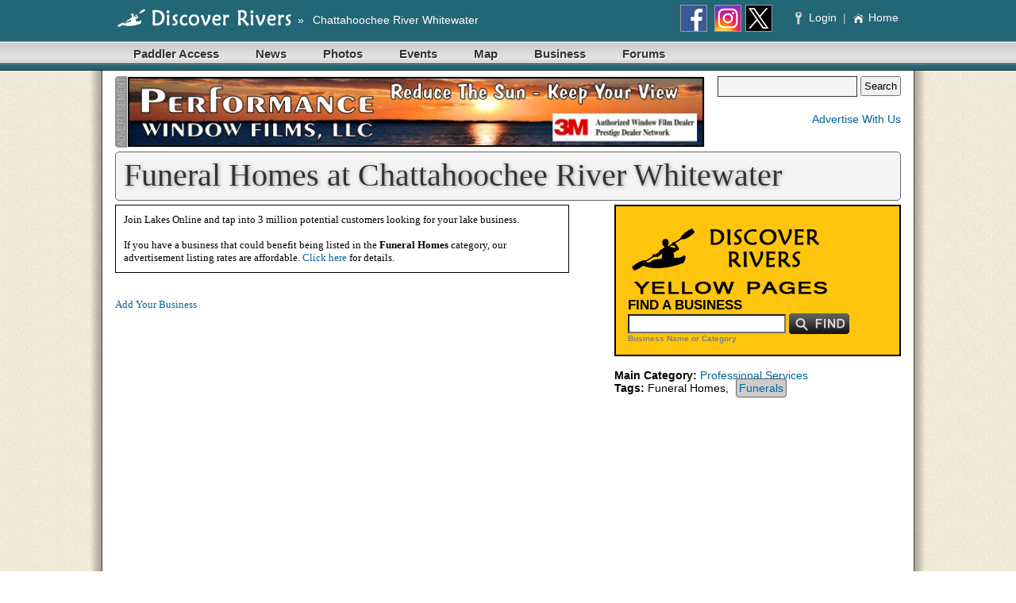

--- FILE ---
content_type: text/html; charset=utf-8
request_url: https://www.google.com/recaptcha/api2/aframe
body_size: 268
content:
<!DOCTYPE HTML><html><head><meta http-equiv="content-type" content="text/html; charset=UTF-8"></head><body><script nonce="4FLOVdXlnP4K8aqYosLZBw">/** Anti-fraud and anti-abuse applications only. See google.com/recaptcha */ try{var clients={'sodar':'https://pagead2.googlesyndication.com/pagead/sodar?'};window.addEventListener("message",function(a){try{if(a.source===window.parent){var b=JSON.parse(a.data);var c=clients[b['id']];if(c){var d=document.createElement('img');d.src=c+b['params']+'&rc='+(localStorage.getItem("rc::a")?sessionStorage.getItem("rc::b"):"");window.document.body.appendChild(d);sessionStorage.setItem("rc::e",parseInt(sessionStorage.getItem("rc::e")||0)+1);localStorage.setItem("rc::h",'1768672996000');}}}catch(b){}});window.parent.postMessage("_grecaptcha_ready", "*");}catch(b){}</script></body></html>

--- FILE ---
content_type: text/css
request_url: https://www.lakesonline.com/_common/css/events.css
body_size: 2013
content:
.event-month {
	font-family: Arial, Helvetica, sans-serif; 
	font-size: 36px; 
	font-weight: bold; 
	color: #FFF; 
	text-shadow: #000000 1px 1px 2px; 
	background-color:#666; 
	padding: 4px 0px 4px 30px; 
	border: solid; 
	border-width: 1px; 
	border-color:#333;
}
.event {
	border-width: 0px; 
	border-style: solid; 
	padding: 5px; 
	cursor: pointer;
}
.event-hover { 
	background-color: #ffffe4; 
}
.event-title {
	font: bold 18pt Arial; 
	text-shadow:#000 1px 1px 1px;
	margin-bottom: 4px;
}
.event-date {
	font-family:Arial, Helvetica, sans-serif; 
	font-size:16px; 
	font-weight:bold;
}
.event-date img {
	float: left;
	margin-right: 8px;
}
.event-time {
	font-family: Arial, Helvetica, sans-serif; 
	font-size: 14px; 
	font-weight: normal;
	padding-left: 6px;
	position: relative;
	top: -1px;
}
.event-photo {
	border: #666 solid 1px; 
	margin-right: 12px;
}
.event-desc {
	font-size: 14px; 
	color: #666;
}
.event-location, .event-contact {
	margin-top: 4px;
}
.event-location span, .event-contact span {
	font-weight: bold;
	margin: 0 2px 0 12px;
}
.event-location span:first-child, .event-contact span:first-child {
	margin-left: 0;
}
.event-site {
	border: 0;
	padding-bottom: 3px;
	float: right;
}
.event-site a, .event-site a:link, .event-site a:visited {
	border: 1px solid #000000; 
	margin: 0pt; 
	padding: 0px 15px 0px 15px;
	outline-color: -moz-use-text-color; 
	outline-style: none; 
	outline-width: medium; 
	line-height: 10px; 
	text-align: center; 
	font-family: Arial; 
	font-size: 12px; 
	font-weight: normal; 
	text-decoration: none; 
	color: #FFFFFF; 
	background-color: #999; 
	font-style: normal;
	text-shadow: 1px 1px 1px #000000;
	margin-left: 20px;
}
.event-site a:hover{
	border: 1px solid #000000; 
	background-color: #C90;
	color: #000000;
	text-shadow: 1px 1px 1px #FFFFFF;
}
.event-site a:active{
	outline-color: -moz-use-text-color; 
	outline-style: none; 
	outline-width: medium;
}

--- FILE ---
content_type: application/javascript; charset=utf-8
request_url: https://api.mapbox.com/mapbox-gl-js/v0.44.2/mapbox-gl.js
body_size: 172414
content:
(function(f){if(typeof exports==="object"&&typeof module!=="undefined"){module.exports=f()}else if(typeof define==="function"&&define.amd){define([],f)}else{var g;if(typeof window!=="undefined"){g=window}else if(typeof global!=="undefined"){g=global}else if(typeof self!=="undefined"){g=self}else{g=this}g.mapboxgl = f()}})(function(){var define,module,exports;return (function e(t,n,r){function s(o,u){if(!n[o]){if(!t[o]){var a=typeof require=="function"&&require;if(!u&&a)return a(o,!0);if(i)return i(o,!0);var f=new Error("Cannot find module '"+o+"'");throw f.code="MODULE_NOT_FOUND",f}var l=n[o]={exports:{}};t[o][0].call(l.exports,function(e){var n=t[o][1][e];return s(n?n:e)},l,l.exports,e,t,n,r)}return n[o].exports}var i=typeof require=="function"&&require;for(var o=0;o<r.length;o++)s(r[o]);return s})({1:[function(_dereq_,module,exports){
function geometry(e){var r,t=0;switch(e.type){case"Polygon":return polygonArea(e.coordinates);case"MultiPolygon":for(r=0;r<e.coordinates.length;r++)t+=polygonArea(e.coordinates[r]);return t;case"Point":case"MultiPoint":case"LineString":case"MultiLineString":return 0;case"GeometryCollection":for(r=0;r<e.geometries.length;r++)t+=geometry(e.geometries[r]);return t}}function polygonArea(e){var r=0;if(e&&e.length>0){r+=Math.abs(ringArea(e[0]));for(var t=1;t<e.length;t++)r-=Math.abs(ringArea(e[t]))}return r}function ringArea(e){var r,t,n,o,a,i,g,s=0,l=e.length;if(l>2){for(g=0;g<l;g++)g===l-2?(o=l-2,a=l-1,i=0):g===l-1?(o=l-1,a=0,i=1):(o=g,a=g+1,i=g+2),r=e[o],t=e[a],n=e[i],s+=(rad(n[0])-rad(r[0]))*Math.sin(rad(t[1]));s=s*wgs84.RADIUS*wgs84.RADIUS/2}return s}function rad(e){return e*Math.PI/180}var wgs84=_dereq_("wgs84");module.exports.geometry=geometry,module.exports.ring=ringArea;
},{"wgs84":37}],2:[function(_dereq_,module,exports){
!function(t,n){"object"==typeof exports&&"undefined"!=typeof module?module.exports=n():"function"==typeof define&&define.amd?define(n):t.glMatrix=n()}(this,function(){"use strict";function t(t,n,r){var e=n[0],a=n[1],o=n[2];return t[0]=e*r[0]+a*r[3]+o*r[6],t[1]=e*r[1]+a*r[4]+o*r[7],t[2]=e*r[2]+a*r[5]+o*r[8],t}function n(t,n,r){var e=n[0],a=n[1],o=n[2],u=n[3];return t[0]=r[0]*e+r[4]*a+r[8]*o+r[12]*u,t[1]=r[1]*e+r[5]*a+r[9]*o+r[13]*u,t[2]=r[2]*e+r[6]*a+r[10]*o+r[14]*u,t[3]=r[3]*e+r[7]*a+r[11]*o+r[15]*u,t}function r(){var t=new Float32Array(4);return t[0]=1,t[1]=0,t[2]=0,t[3]=1,t}function e(t,n,r){var e=n[0],a=n[1],o=n[2],u=n[3],i=Math.sin(r),c=Math.cos(r);return t[0]=e*c+o*i,t[1]=a*c+u*i,t[2]=e*-i+o*c,t[3]=a*-i+u*c,t}function a(t,n,r){var e=n[0],a=n[1],o=n[2],u=n[3],i=r[0],c=r[1];return t[0]=e*i,t[1]=a*i,t[2]=o*c,t[3]=u*c,t}function o(){var t=new Float32Array(9);return t[0]=1,t[1]=0,t[2]=0,t[3]=0,t[4]=1,t[5]=0,t[6]=0,t[7]=0,t[8]=1,t}function u(t,n){var r=Math.sin(n),e=Math.cos(n);return t[0]=e,t[1]=r,t[2]=0,t[3]=-r,t[4]=e,t[5]=0,t[6]=0,t[7]=0,t[8]=1,t}function i(){var t=new Float32Array(16);return t[0]=1,t[1]=0,t[2]=0,t[3]=0,t[4]=0,t[5]=1,t[6]=0,t[7]=0,t[8]=0,t[9]=0,t[10]=1,t[11]=0,t[12]=0,t[13]=0,t[14]=0,t[15]=1,t}function c(t){return t[0]=1,t[1]=0,t[2]=0,t[3]=0,t[4]=0,t[5]=1,t[6]=0,t[7]=0,t[8]=0,t[9]=0,t[10]=1,t[11]=0,t[12]=0,t[13]=0,t[14]=0,t[15]=1,t}function f(t,n){var r=n[0],e=n[1],a=n[2],o=n[3],u=n[4],i=n[5],c=n[6],f=n[7],v=n[8],s=n[9],l=n[10],M=n[11],h=n[12],m=n[13],y=n[14],d=n[15],p=r*i-e*u,w=r*c-a*u,A=r*f-o*u,F=e*c-a*i,x=e*f-o*i,b=a*f-o*c,g=v*m-s*h,j=v*y-l*h,R=v*d-M*h,X=s*y-l*m,Z=s*d-M*m,k=l*d-M*y,q=p*k-w*Z+A*X+F*R-x*j+b*g;return q?(q=1/q,t[0]=(i*k-c*Z+f*X)*q,t[1]=(a*Z-e*k-o*X)*q,t[2]=(m*b-y*x+d*F)*q,t[3]=(l*x-s*b-M*F)*q,t[4]=(c*R-u*k-f*j)*q,t[5]=(r*k-a*R+o*j)*q,t[6]=(y*A-h*b-d*w)*q,t[7]=(v*b-l*A+M*w)*q,t[8]=(u*Z-i*R+f*g)*q,t[9]=(e*R-r*Z-o*g)*q,t[10]=(h*x-m*A+d*p)*q,t[11]=(s*A-v*x-M*p)*q,t[12]=(i*j-u*X-c*g)*q,t[13]=(r*X-e*j+a*g)*q,t[14]=(m*w-h*F-y*p)*q,t[15]=(v*F-s*w+l*p)*q,t):null}function v(t,n,r){var e=n[0],a=n[1],o=n[2],u=n[3],i=n[4],c=n[5],f=n[6],v=n[7],s=n[8],l=n[9],M=n[10],h=n[11],m=n[12],y=n[13],d=n[14],p=n[15],w=r[0],A=r[1],F=r[2],x=r[3];return t[0]=w*e+A*i+F*s+x*m,t[1]=w*a+A*c+F*l+x*y,t[2]=w*o+A*f+F*M+x*d,t[3]=w*u+A*v+F*h+x*p,w=r[4],A=r[5],F=r[6],x=r[7],t[4]=w*e+A*i+F*s+x*m,t[5]=w*a+A*c+F*l+x*y,t[6]=w*o+A*f+F*M+x*d,t[7]=w*u+A*v+F*h+x*p,w=r[8],A=r[9],F=r[10],x=r[11],t[8]=w*e+A*i+F*s+x*m,t[9]=w*a+A*c+F*l+x*y,t[10]=w*o+A*f+F*M+x*d,t[11]=w*u+A*v+F*h+x*p,w=r[12],A=r[13],F=r[14],x=r[15],t[12]=w*e+A*i+F*s+x*m,t[13]=w*a+A*c+F*l+x*y,t[14]=w*o+A*f+F*M+x*d,t[15]=w*u+A*v+F*h+x*p,t}function s(t,n,r){var e,a,o,u,i,c,f,v,s,l,M,h,m=r[0],y=r[1],d=r[2];return n===t?(t[12]=n[0]*m+n[4]*y+n[8]*d+n[12],t[13]=n[1]*m+n[5]*y+n[9]*d+n[13],t[14]=n[2]*m+n[6]*y+n[10]*d+n[14],t[15]=n[3]*m+n[7]*y+n[11]*d+n[15]):(e=n[0],a=n[1],o=n[2],u=n[3],i=n[4],c=n[5],f=n[6],v=n[7],s=n[8],l=n[9],M=n[10],h=n[11],t[0]=e,t[1]=a,t[2]=o,t[3]=u,t[4]=i,t[5]=c,t[6]=f,t[7]=v,t[8]=s,t[9]=l,t[10]=M,t[11]=h,t[12]=e*m+i*y+s*d+n[12],t[13]=a*m+c*y+l*d+n[13],t[14]=o*m+f*y+M*d+n[14],t[15]=u*m+v*y+h*d+n[15]),t}function l(t,n,r){var e=r[0],a=r[1],o=r[2];return t[0]=n[0]*e,t[1]=n[1]*e,t[2]=n[2]*e,t[3]=n[3]*e,t[4]=n[4]*a,t[5]=n[5]*a,t[6]=n[6]*a,t[7]=n[7]*a,t[8]=n[8]*o,t[9]=n[9]*o,t[10]=n[10]*o,t[11]=n[11]*o,t[12]=n[12],t[13]=n[13],t[14]=n[14],t[15]=n[15],t}function M(t,n,r){var e=Math.sin(r),a=Math.cos(r),o=n[4],u=n[5],i=n[6],c=n[7],f=n[8],v=n[9],s=n[10],l=n[11];return n!==t&&(t[0]=n[0],t[1]=n[1],t[2]=n[2],t[3]=n[3],t[12]=n[12],t[13]=n[13],t[14]=n[14],t[15]=n[15]),t[4]=o*a+f*e,t[5]=u*a+v*e,t[6]=i*a+s*e,t[7]=c*a+l*e,t[8]=f*a-o*e,t[9]=v*a-u*e,t[10]=s*a-i*e,t[11]=l*a-c*e,t}function h(t,n,r){var e=Math.sin(r),a=Math.cos(r),o=n[0],u=n[1],i=n[2],c=n[3],f=n[4],v=n[5],s=n[6],l=n[7];return n!==t&&(t[8]=n[8],t[9]=n[9],t[10]=n[10],t[11]=n[11],t[12]=n[12],t[13]=n[13],t[14]=n[14],t[15]=n[15]),t[0]=o*a+f*e,t[1]=u*a+v*e,t[2]=i*a+s*e,t[3]=c*a+l*e,t[4]=f*a-o*e,t[5]=v*a-u*e,t[6]=s*a-i*e,t[7]=l*a-c*e,t}function m(t,n,r,e,a){var o=1/Math.tan(n/2),u=1/(e-a);return t[0]=o/r,t[1]=0,t[2]=0,t[3]=0,t[4]=0,t[5]=o,t[6]=0,t[7]=0,t[8]=0,t[9]=0,t[10]=(a+e)*u,t[11]=-1,t[12]=0,t[13]=0,t[14]=2*a*e*u,t[15]=0,t}function y(t,n,r,e,a,o,u){var i=1/(n-r),c=1/(e-a),f=1/(o-u);return t[0]=-2*i,t[1]=0,t[2]=0,t[3]=0,t[4]=0,t[5]=-2*c,t[6]=0,t[7]=0,t[8]=0,t[9]=0,t[10]=2*f,t[11]=0,t[12]=(n+r)*i,t[13]=(a+e)*c,t[14]=(u+o)*f,t[15]=1,t}(function(){var t=new Float32Array(3);t[0]=0,t[1]=0,t[2]=0})(),function(){var t=new Float32Array(4);t[0]=0,t[1]=0,t[2]=0,t[3]=0}();return{vec3:{transformMat3:t},vec4:{transformMat4:n},mat2:{create:r,rotate:e,scale:a},mat3:{create:o,fromRotation:u},mat4:{create:i,identity:c,translate:s,scale:l,multiply:v,perspective:m,rotateX:M,rotateZ:h,invert:f,ortho:y}}});
},{}],3:[function(_dereq_,module,exports){
"use strict";function isSupported(e){return!!(isBrowser()&&isArraySupported()&&isFunctionSupported()&&isObjectSupported()&&isJSONSupported()&&isWorkerSupported()&&isUint8ClampedArraySupported()&&isWebGLSupportedCached(e&&e.failIfMajorPerformanceCaveat))}function isBrowser(){return"undefined"!=typeof window&&"undefined"!=typeof document}function isArraySupported(){return Array.prototype&&Array.prototype.every&&Array.prototype.filter&&Array.prototype.forEach&&Array.prototype.indexOf&&Array.prototype.lastIndexOf&&Array.prototype.map&&Array.prototype.some&&Array.prototype.reduce&&Array.prototype.reduceRight&&Array.isArray}function isFunctionSupported(){return Function.prototype&&Function.prototype.bind}function isObjectSupported(){return Object.keys&&Object.create&&Object.getPrototypeOf&&Object.getOwnPropertyNames&&Object.isSealed&&Object.isFrozen&&Object.isExtensible&&Object.getOwnPropertyDescriptor&&Object.defineProperty&&Object.defineProperties&&Object.seal&&Object.freeze&&Object.preventExtensions}function isJSONSupported(){return"JSON"in window&&"parse"in JSON&&"stringify"in JSON}function isWorkerSupported(){if(!("Worker"in window&&"Blob"in window))return!1;var e,t,r=new Blob([""],{type:"text/javascript"}),o=URL.createObjectURL(r);try{t=new Worker(o),e=!0}catch(t){e=!1}return t&&t.terminate(),URL.revokeObjectURL(o),e}function isUint8ClampedArraySupported(){return"Uint8ClampedArray"in window}function isWebGLSupportedCached(e){return void 0===isWebGLSupportedCache[e]&&(isWebGLSupportedCache[e]=isWebGLSupported(e)),isWebGLSupportedCache[e]}function isWebGLSupported(e){var t=document.createElement("canvas"),r=Object.create(isSupported.webGLContextAttributes);return r.failIfMajorPerformanceCaveat=e,t.probablySupportsContext?t.probablySupportsContext("webgl",r)||t.probablySupportsContext("experimental-webgl",r):t.supportsContext?t.supportsContext("webgl",r)||t.supportsContext("experimental-webgl",r):t.getContext("webgl",r)||t.getContext("experimental-webgl",r)}"undefined"!=typeof module&&module.exports?module.exports=isSupported:window&&(window.mapboxgl=window.mapboxgl||{},window.mapboxgl.supported=isSupported);var isWebGLSupportedCache={};isSupported.webGLContextAttributes={antialias:!1,alpha:!0,stencil:!0,depth:!0};
},{}],4:[function(_dereq_,module,exports){
"use strict";function Point(t,n){this.x=t,this.y=n}module.exports=Point,Point.prototype={clone:function(){return new Point(this.x,this.y)},add:function(t){return this.clone()._add(t)},sub:function(t){return this.clone()._sub(t)},multByPoint:function(t){return this.clone()._multByPoint(t)},divByPoint:function(t){return this.clone()._divByPoint(t)},mult:function(t){return this.clone()._mult(t)},div:function(t){return this.clone()._div(t)},rotate:function(t){return this.clone()._rotate(t)},rotateAround:function(t,n){return this.clone()._rotateAround(t,n)},matMult:function(t){return this.clone()._matMult(t)},unit:function(){return this.clone()._unit()},perp:function(){return this.clone()._perp()},round:function(){return this.clone()._round()},mag:function(){return Math.sqrt(this.x*this.x+this.y*this.y)},equals:function(t){return this.x===t.x&&this.y===t.y},dist:function(t){return Math.sqrt(this.distSqr(t))},distSqr:function(t){var n=t.x-this.x,i=t.y-this.y;return n*n+i*i},angle:function(){return Math.atan2(this.y,this.x)},angleTo:function(t){return Math.atan2(this.y-t.y,this.x-t.x)},angleWith:function(t){return this.angleWithSep(t.x,t.y)},angleWithSep:function(t,n){return Math.atan2(this.x*n-this.y*t,this.x*t+this.y*n)},_matMult:function(t){var n=t[0]*this.x+t[1]*this.y,i=t[2]*this.x+t[3]*this.y;return this.x=n,this.y=i,this},_add:function(t){return this.x+=t.x,this.y+=t.y,this},_sub:function(t){return this.x-=t.x,this.y-=t.y,this},_mult:function(t){return this.x*=t,this.y*=t,this},_div:function(t){return this.x/=t,this.y/=t,this},_multByPoint:function(t){return this.x*=t.x,this.y*=t.y,this},_divByPoint:function(t){return this.x/=t.x,this.y/=t.y,this},_unit:function(){return this._div(this.mag()),this},_perp:function(){var t=this.y;return this.y=this.x,this.x=-t,this},_rotate:function(t){var n=Math.cos(t),i=Math.sin(t),s=n*this.x-i*this.y,r=i*this.x+n*this.y;return this.x=s,this.y=r,this},_rotateAround:function(t,n){var i=Math.cos(t),s=Math.sin(t),r=n.x+i*(this.x-n.x)-s*(this.y-n.y),h=n.y+s*(this.x-n.x)+i*(this.y-n.y);return this.x=r,this.y=h,this},_round:function(){return this.x=Math.round(this.x),this.y=Math.round(this.y),this}},Point.convert=function(t){return t instanceof Point?t:Array.isArray(t)?new Point(t[0],t[1]):t};
},{}],5:[function(_dereq_,module,exports){
!function(t,e){"object"==typeof exports&&"undefined"!=typeof module?module.exports=e():"function"==typeof define&&define.amd?define(e):t.ShelfPack=e()}(this,function(){function t(t,e,i){i=i||{},this.w=t||64,this.h=e||64,this.autoResize=!!i.autoResize,this.shelves=[],this.freebins=[],this.stats={},this.bins={},this.maxId=0}function e(t,e,i){this.x=0,this.y=t,this.w=this.free=e,this.h=i}function i(t,e,i,s,h,n,r){this.id=t,this.x=e,this.y=i,this.w=s,this.h=h,this.maxw=n||s,this.maxh=r||h,this.refcount=0}return t.prototype.pack=function(t,e){t=[].concat(t),e=e||{};for(var i,s,h,n,r=[],f=0;f<t.length;f++)if(i=t[f].w||t[f].width,s=t[f].h||t[f].height,h=t[f].id,i&&s){if(!(n=this.packOne(i,s,h)))continue;e.inPlace&&(t[f].x=n.x,t[f].y=n.y,t[f].id=n.id),r.push(n)}return this.shrink(),r},t.prototype.packOne=function(t,i,s){var h,n,r,f,o={freebin:-1,shelf:-1,waste:1/0},a=0;if("string"==typeof s||"number"==typeof s){if(h=this.getBin(s))return this.ref(h),h;"number"==typeof s&&(this.maxId=Math.max(s,this.maxId))}else s=++this.maxId;for(f=0;f<this.freebins.length;f++){if(h=this.freebins[f],i===h.maxh&&t===h.maxw)return this.allocFreebin(f,t,i,s);i>h.maxh||t>h.maxw||i<=h.maxh&&t<=h.maxw&&(r=h.maxw*h.maxh-t*i)<o.waste&&(o.waste=r,o.freebin=f)}for(f=0;f<this.shelves.length;f++)if(n=this.shelves[f],a+=n.h,!(t>n.free)){if(i===n.h)return this.allocShelf(f,t,i,s);i>n.h||i<n.h&&(r=(n.h-i)*t)<o.waste&&(o.freebin=-1,o.waste=r,o.shelf=f)}if(-1!==o.freebin)return this.allocFreebin(o.freebin,t,i,s);if(-1!==o.shelf)return this.allocShelf(o.shelf,t,i,s);if(i<=this.h-a&&t<=this.w)return n=new e(a,this.w,i),this.allocShelf(this.shelves.push(n)-1,t,i,s);if(this.autoResize){var u,l,c,p;return u=l=this.h,c=p=this.w,(c<=u||t>c)&&(p=2*Math.max(t,c)),(u<c||i>u)&&(l=2*Math.max(i,u)),this.resize(p,l),this.packOne(t,i,s)}return null},t.prototype.allocFreebin=function(t,e,i,s){var h=this.freebins.splice(t,1)[0];return h.id=s,h.w=e,h.h=i,h.refcount=0,this.bins[s]=h,this.ref(h),h},t.prototype.allocShelf=function(t,e,i,s){var h=this.shelves[t],n=h.alloc(e,i,s);return this.bins[s]=n,this.ref(n),n},t.prototype.shrink=function(){if(this.shelves.length>0){for(var t=0,e=0,i=0;i<this.shelves.length;i++){var s=this.shelves[i];e+=s.h,t=Math.max(s.w-s.free,t)}this.resize(t,e)}},t.prototype.getBin=function(t){return this.bins[t]},t.prototype.ref=function(t){if(1==++t.refcount){var e=t.h;this.stats[e]=1+(0|this.stats[e])}return t.refcount},t.prototype.unref=function(t){return 0===t.refcount?0:(0==--t.refcount&&(this.stats[t.h]--,delete this.bins[t.id],this.freebins.push(t)),t.refcount)},t.prototype.clear=function(){this.shelves=[],this.freebins=[],this.stats={},this.bins={},this.maxId=0},t.prototype.resize=function(t,e){this.w=t,this.h=e;for(var i=0;i<this.shelves.length;i++)this.shelves[i].resize(t);return!0},e.prototype.alloc=function(t,e,s){if(t>this.free||e>this.h)return null;var h=this.x;return this.x+=t,this.free-=t,new i(s,h,this.y,t,e,t,this.h)},e.prototype.resize=function(t){return this.free+=t-this.w,this.w=t,!0},t});
},{}],6:[function(_dereq_,module,exports){
"use strict";function TinySDF(t,i,s,e,h,r){this.fontSize=t||24,this.buffer=void 0===i?3:i,this.cutoff=e||.25,this.fontFamily=h||"sans-serif",this.fontWeight=r||"normal",this.radius=s||8;var a=this.size=this.fontSize+2*this.buffer;this.canvas=document.createElement("canvas"),this.canvas.width=this.canvas.height=a,this.ctx=this.canvas.getContext("2d"),this.ctx.font=this.fontWeight+" "+this.fontSize+"px "+this.fontFamily,this.ctx.textBaseline="middle",this.ctx.fillStyle="black",this.gridOuter=new Float64Array(a*a),this.gridInner=new Float64Array(a*a),this.f=new Float64Array(a),this.d=new Float64Array(a),this.z=new Float64Array(a+1),this.v=new Int16Array(a),this.middle=Math.round(a/2*(navigator.userAgent.indexOf("Gecko/")>=0?1.2:1))}function edt(t,i,s,e,h,r,a){for(var n=0;n<i;n++){for(var o=0;o<s;o++)e[o]=t[o*i+n];for(edt1d(e,h,r,a,s),o=0;o<s;o++)t[o*i+n]=h[o]}for(o=0;o<s;o++){for(n=0;n<i;n++)e[n]=t[o*i+n];for(edt1d(e,h,r,a,i),n=0;n<i;n++)t[o*i+n]=Math.sqrt(h[n])}}function edt1d(t,i,s,e,h){s[0]=0,e[0]=-INF,e[1]=+INF;for(var r=1,a=0;r<h;r++){for(var n=(t[r]+r*r-(t[s[a]]+s[a]*s[a]))/(2*r-2*s[a]);n<=e[a];)a--,n=(t[r]+r*r-(t[s[a]]+s[a]*s[a]))/(2*r-2*s[a]);a++,s[a]=r,e[a]=n,e[a+1]=+INF}for(r=0,a=0;r<h;r++){for(;e[a+1]<r;)a++;i[r]=(r-s[a])*(r-s[a])+t[s[a]]}}module.exports=TinySDF;var INF=1e20;TinySDF.prototype.draw=function(t){this.ctx.clearRect(0,0,this.size,this.size),this.ctx.fillText(t,this.buffer,this.middle);for(var i=this.ctx.getImageData(0,0,this.size,this.size),s=new Uint8ClampedArray(this.size*this.size),e=0;e<this.size*this.size;e++){var h=i.data[4*e+3]/255;this.gridOuter[e]=1===h?0:0===h?INF:Math.pow(Math.max(0,.5-h),2),this.gridInner[e]=1===h?INF:0===h?0:Math.pow(Math.max(0,h-.5),2)}for(edt(this.gridOuter,this.size,this.size,this.f,this.d,this.v,this.z),edt(this.gridInner,this.size,this.size,this.f,this.d,this.v,this.z),e=0;e<this.size*this.size;e++){var r=this.gridOuter[e]-this.gridInner[e];s[e]=Math.max(0,Math.min(255,Math.round(255-255*(r/this.radius+this.cutoff))))}return s};
},{}],7:[function(_dereq_,module,exports){
function UnitBezier(t,i,e,r){this.cx=3*t,this.bx=3*(e-t)-this.cx,this.ax=1-this.cx-this.bx,this.cy=3*i,this.by=3*(r-i)-this.cy,this.ay=1-this.cy-this.by,this.p1x=t,this.p1y=r,this.p2x=e,this.p2y=r}module.exports=UnitBezier,UnitBezier.prototype.sampleCurveX=function(t){return((this.ax*t+this.bx)*t+this.cx)*t},UnitBezier.prototype.sampleCurveY=function(t){return((this.ay*t+this.by)*t+this.cy)*t},UnitBezier.prototype.sampleCurveDerivativeX=function(t){return(3*this.ax*t+2*this.bx)*t+this.cx},UnitBezier.prototype.solveCurveX=function(t,i){void 0===i&&(i=1e-6);var e,r,s,h,n;for(s=t,n=0;n<8;n++){if(h=this.sampleCurveX(s)-t,Math.abs(h)<i)return s;var u=this.sampleCurveDerivativeX(s);if(Math.abs(u)<1e-6)break;s-=h/u}if(e=0,r=1,(s=t)<e)return e;if(s>r)return r;for(;e<r;){if(h=this.sampleCurveX(s),Math.abs(h-t)<i)return s;t>h?e=s:r=s,s=.5*(r-e)+e}return s},UnitBezier.prototype.solve=function(t,i){return this.sampleCurveY(this.solveCurveX(t,i))};
},{}],8:[function(_dereq_,module,exports){
module.exports.VectorTile=_dereq_("./lib/vectortile.js"),module.exports.VectorTileFeature=_dereq_("./lib/vectortilefeature.js"),module.exports.VectorTileLayer=_dereq_("./lib/vectortilelayer.js");
},{"./lib/vectortile.js":9,"./lib/vectortilefeature.js":10,"./lib/vectortilelayer.js":11}],9:[function(_dereq_,module,exports){
"use strict";function VectorTile(e,r){this.layers=e.readFields(readTile,{},r)}function readTile(e,r,i){if(3===e){var t=new VectorTileLayer(i,i.readVarint()+i.pos);t.length&&(r[t.name]=t)}}var VectorTileLayer=_dereq_("./vectortilelayer");module.exports=VectorTile;
},{"./vectortilelayer":11}],10:[function(_dereq_,module,exports){
"use strict";function VectorTileFeature(e,t,r,a,i){this.properties={},this.extent=r,this.type=0,this._pbf=e,this._geometry=-1,this._keys=a,this._values=i,e.readFields(readFeature,this,t)}function readFeature(e,t,r){1==e?t.id=r.readVarint():2==e?readTag(r,t):3==e?t.type=r.readVarint():4==e&&(t._geometry=r.pos)}function readTag(e,t){for(var r=e.readVarint()+e.pos;e.pos<r;){var a=t._keys[e.readVarint()],i=t._values[e.readVarint()];t.properties[a]=i}}function classifyRings(e){var t=e.length;if(t<=1)return[e];for(var r,a,i=[],o=0;o<t;o++){var n=signedArea(e[o]);0!==n&&(void 0===a&&(a=n<0),a===n<0?(r&&i.push(r),r=[e[o]]):r.push(e[o]))}return r&&i.push(r),i}function signedArea(e){for(var t,r,a=0,i=0,o=e.length,n=o-1;i<o;n=i++)t=e[i],r=e[n],a+=(r.x-t.x)*(t.y+r.y);return a}var Point=_dereq_("@mapbox/point-geometry");module.exports=VectorTileFeature,VectorTileFeature.types=["Unknown","Point","LineString","Polygon"],VectorTileFeature.prototype.loadGeometry=function(){var e=this._pbf;e.pos=this._geometry;for(var t,r=e.readVarint()+e.pos,a=1,i=0,o=0,n=0,s=[];e.pos<r;){if(!i){var p=e.readVarint();a=7&p,i=p>>3}if(i--,1===a||2===a)o+=e.readSVarint(),n+=e.readSVarint(),1===a&&(t&&s.push(t),t=[]),t.push(new Point(o,n));else{if(7!==a)throw new Error("unknown command "+a);t&&t.push(t[0].clone())}}return t&&s.push(t),s},VectorTileFeature.prototype.bbox=function(){var e=this._pbf;e.pos=this._geometry;for(var t=e.readVarint()+e.pos,r=1,a=0,i=0,o=0,n=1/0,s=-1/0,p=1/0,h=-1/0;e.pos<t;){if(!a){var u=e.readVarint();r=7&u,a=u>>3}if(a--,1===r||2===r)i+=e.readSVarint(),o+=e.readSVarint(),i<n&&(n=i),i>s&&(s=i),o<p&&(p=o),o>h&&(h=o);else if(7!==r)throw new Error("unknown command "+r)}return[n,p,s,h]},VectorTileFeature.prototype.toGeoJSON=function(e,t,r){function a(e){for(var t=0;t<e.length;t++){var r=e[t],a=180-360*(r.y+p)/n;e[t]=[360*(r.x+s)/n-180,360/Math.PI*Math.atan(Math.exp(a*Math.PI/180))-90]}}var i,o,n=this.extent*Math.pow(2,r),s=this.extent*e,p=this.extent*t,h=this.loadGeometry(),u=VectorTileFeature.types[this.type];switch(this.type){case 1:var d=[];for(i=0;i<h.length;i++)d[i]=h[i][0];h=d,a(h);break;case 2:for(i=0;i<h.length;i++)a(h[i]);break;case 3:for(h=classifyRings(h),i=0;i<h.length;i++)for(o=0;o<h[i].length;o++)a(h[i][o])}1===h.length?h=h[0]:u="Multi"+u;var f={type:"Feature",geometry:{type:u,coordinates:h},properties:this.properties};return"id"in this&&(f.id=this.id),f};
},{"@mapbox/point-geometry":4}],11:[function(_dereq_,module,exports){
"use strict";function VectorTileLayer(e,t){this.version=1,this.name=null,this.extent=4096,this.length=0,this._pbf=e,this._keys=[],this._values=[],this._features=[],e.readFields(readLayer,this,t),this.length=this._features.length}function readLayer(e,t,r){15===e?t.version=r.readVarint():1===e?t.name=r.readString():5===e?t.extent=r.readVarint():2===e?t._features.push(r.pos):3===e?t._keys.push(r.readString()):4===e&&t._values.push(readValueMessage(r))}function readValueMessage(e){for(var t=null,r=e.readVarint()+e.pos;e.pos<r;){var a=e.readVarint()>>3;t=1===a?e.readString():2===a?e.readFloat():3===a?e.readDouble():4===a?e.readVarint64():5===a?e.readVarint():6===a?e.readSVarint():7===a?e.readBoolean():null}return t}var VectorTileFeature=_dereq_("./vectortilefeature.js");module.exports=VectorTileLayer,VectorTileLayer.prototype.feature=function(e){if(e<0||e>=this._features.length)throw new Error("feature index out of bounds");this._pbf.pos=this._features[e];var t=this._pbf.readVarint()+this._pbf.pos;return new VectorTileFeature(this._pbf,t,this.extent,this._keys,this._values)};
},{"./vectortilefeature.js":10}],12:[function(_dereq_,module,exports){
!function(e,t){"object"==typeof exports&&"undefined"!=typeof module?t(exports):"function"==typeof define&&define.amd?define(["exports"],t):t(e.WhooTS=e.WhooTS||{})}(this,function(e){function t(e,t,r,n,i,s){return s=s||{},e+"?"+["bbox="+o(r,n,i),"format="+(s.format||"image/png"),"service="+(s.service||"WMS"),"version="+(s.version||"1.1.1"),"request="+(s.request||"GetMap"),"srs="+(s.srs||"EPSG:3857"),"width="+(s.width||256),"height="+(s.height||256),"layers="+t].join("&")}function o(e,t,o){t=Math.pow(2,o)-t-1;var n=r(256*e,256*t,o),i=r(256*(e+1),256*(t+1),o);return n[0]+","+n[1]+","+i[0]+","+i[1]}function r(e,t,o){var r=2*Math.PI*6378137/256/Math.pow(2,o);return[e*r-2*Math.PI*6378137/2,t*r-2*Math.PI*6378137/2]}e.getURL=t,e.getTileBBox=o,e.getMercCoords=r,Object.defineProperty(e,"__esModule",{value:!0})});
},{}],13:[function(_dereq_,module,exports){
function clamp_css_byte(e){return e=Math.round(e),e<0?0:e>255?255:e}function clamp_css_float(e){return e<0?0:e>1?1:e}function parse_css_int(e){return clamp_css_byte("%"===e[e.length-1]?parseFloat(e)/100*255:parseInt(e))}function parse_css_float(e){return clamp_css_float("%"===e[e.length-1]?parseFloat(e)/100:parseFloat(e))}function css_hue_to_rgb(e,r,l){return l<0?l+=1:l>1&&(l-=1),6*l<1?e+(r-e)*l*6:2*l<1?r:3*l<2?e+(r-e)*(2/3-l)*6:e}function parseCSSColor(e){var r=e.replace(/ /g,"").toLowerCase();if(r in kCSSColorTable)return kCSSColorTable[r].slice();if("#"===r[0]){if(4===r.length){var l=parseInt(r.substr(1),16);return l>=0&&l<=4095?[(3840&l)>>4|(3840&l)>>8,240&l|(240&l)>>4,15&l|(15&l)<<4,1]:null}if(7===r.length){var l=parseInt(r.substr(1),16);return l>=0&&l<=16777215?[(16711680&l)>>16,(65280&l)>>8,255&l,1]:null}return null}var a=r.indexOf("("),t=r.indexOf(")");if(-1!==a&&t+1===r.length){var n=r.substr(0,a),s=r.substr(a+1,t-(a+1)).split(","),o=1;switch(n){case"rgba":if(4!==s.length)return null;o=parse_css_float(s.pop());case"rgb":return 3!==s.length?null:[parse_css_int(s[0]),parse_css_int(s[1]),parse_css_int(s[2]),o];case"hsla":if(4!==s.length)return null;o=parse_css_float(s.pop());case"hsl":if(3!==s.length)return null;var i=(parseFloat(s[0])%360+360)%360/360,u=parse_css_float(s[1]),g=parse_css_float(s[2]),d=g<=.5?g*(u+1):g+u-g*u,c=2*g-d;return[clamp_css_byte(255*css_hue_to_rgb(c,d,i+1/3)),clamp_css_byte(255*css_hue_to_rgb(c,d,i)),clamp_css_byte(255*css_hue_to_rgb(c,d,i-1/3)),o];default:return null}}return null}var kCSSColorTable={transparent:[0,0,0,0],aliceblue:[240,248,255,1],antiquewhite:[250,235,215,1],aqua:[0,255,255,1],aquamarine:[127,255,212,1],azure:[240,255,255,1],beige:[245,245,220,1],bisque:[255,228,196,1],black:[0,0,0,1],blanchedalmond:[255,235,205,1],blue:[0,0,255,1],blueviolet:[138,43,226,1],brown:[165,42,42,1],burlywood:[222,184,135,1],cadetblue:[95,158,160,1],chartreuse:[127,255,0,1],chocolate:[210,105,30,1],coral:[255,127,80,1],cornflowerblue:[100,149,237,1],cornsilk:[255,248,220,1],crimson:[220,20,60,1],cyan:[0,255,255,1],darkblue:[0,0,139,1],darkcyan:[0,139,139,1],darkgoldenrod:[184,134,11,1],darkgray:[169,169,169,1],darkgreen:[0,100,0,1],darkgrey:[169,169,169,1],darkkhaki:[189,183,107,1],darkmagenta:[139,0,139,1],darkolivegreen:[85,107,47,1],darkorange:[255,140,0,1],darkorchid:[153,50,204,1],darkred:[139,0,0,1],darksalmon:[233,150,122,1],darkseagreen:[143,188,143,1],darkslateblue:[72,61,139,1],darkslategray:[47,79,79,1],darkslategrey:[47,79,79,1],darkturquoise:[0,206,209,1],darkviolet:[148,0,211,1],deeppink:[255,20,147,1],deepskyblue:[0,191,255,1],dimgray:[105,105,105,1],dimgrey:[105,105,105,1],dodgerblue:[30,144,255,1],firebrick:[178,34,34,1],floralwhite:[255,250,240,1],forestgreen:[34,139,34,1],fuchsia:[255,0,255,1],gainsboro:[220,220,220,1],ghostwhite:[248,248,255,1],gold:[255,215,0,1],goldenrod:[218,165,32,1],gray:[128,128,128,1],green:[0,128,0,1],greenyellow:[173,255,47,1],grey:[128,128,128,1],honeydew:[240,255,240,1],hotpink:[255,105,180,1],indianred:[205,92,92,1],indigo:[75,0,130,1],ivory:[255,255,240,1],khaki:[240,230,140,1],lavender:[230,230,250,1],lavenderblush:[255,240,245,1],lawngreen:[124,252,0,1],lemonchiffon:[255,250,205,1],lightblue:[173,216,230,1],lightcoral:[240,128,128,1],lightcyan:[224,255,255,1],lightgoldenrodyellow:[250,250,210,1],lightgray:[211,211,211,1],lightgreen:[144,238,144,1],lightgrey:[211,211,211,1],lightpink:[255,182,193,1],lightsalmon:[255,160,122,1],lightseagreen:[32,178,170,1],lightskyblue:[135,206,250,1],lightslategray:[119,136,153,1],lightslategrey:[119,136,153,1],lightsteelblue:[176,196,222,1],lightyellow:[255,255,224,1],lime:[0,255,0,1],limegreen:[50,205,50,1],linen:[250,240,230,1],magenta:[255,0,255,1],maroon:[128,0,0,1],mediumaquamarine:[102,205,170,1],mediumblue:[0,0,205,1],mediumorchid:[186,85,211,1],mediumpurple:[147,112,219,1],mediumseagreen:[60,179,113,1],mediumslateblue:[123,104,238,1],mediumspringgreen:[0,250,154,1],mediumturquoise:[72,209,204,1],mediumvioletred:[199,21,133,1],midnightblue:[25,25,112,1],mintcream:[245,255,250,1],mistyrose:[255,228,225,1],moccasin:[255,228,181,1],navajowhite:[255,222,173,1],navy:[0,0,128,1],oldlace:[253,245,230,1],olive:[128,128,0,1],olivedrab:[107,142,35,1],orange:[255,165,0,1],orangered:[255,69,0,1],orchid:[218,112,214,1],palegoldenrod:[238,232,170,1],palegreen:[152,251,152,1],paleturquoise:[175,238,238,1],palevioletred:[219,112,147,1],papayawhip:[255,239,213,1],peachpuff:[255,218,185,1],peru:[205,133,63,1],pink:[255,192,203,1],plum:[221,160,221,1],powderblue:[176,224,230,1],purple:[128,0,128,1],rebeccapurple:[102,51,153,1],red:[255,0,0,1],rosybrown:[188,143,143,1],royalblue:[65,105,225,1],saddlebrown:[139,69,19,1],salmon:[250,128,114,1],sandybrown:[244,164,96,1],seagreen:[46,139,87,1],seashell:[255,245,238,1],sienna:[160,82,45,1],silver:[192,192,192,1],skyblue:[135,206,235,1],slateblue:[106,90,205,1],slategray:[112,128,144,1],slategrey:[112,128,144,1],snow:[255,250,250,1],springgreen:[0,255,127,1],steelblue:[70,130,180,1],tan:[210,180,140,1],teal:[0,128,128,1],thistle:[216,191,216,1],tomato:[255,99,71,1],turquoise:[64,224,208,1],violet:[238,130,238,1],wheat:[245,222,179,1],white:[255,255,255,1],whitesmoke:[245,245,245,1],yellow:[255,255,0,1],yellowgreen:[154,205,50,1]};try{exports.parseCSSColor=parseCSSColor}catch(e){}
},{}],14:[function(_dereq_,module,exports){
"use strict";function earcut(e,n,r){r=r||2;var t=n&&n.length,i=t?n[0]*r:e.length,x=linkedList(e,0,i,r,!0),a=[];if(!x)return a;var o,l,u,s,v,f,y;if(t&&(x=eliminateHoles(e,n,x,r)),e.length>80*r){o=u=e[0],l=s=e[1];for(var p=r;p<i;p+=r)v=e[p],f=e[p+1],v<o&&(o=v),f<l&&(l=f),v>u&&(u=v),f>s&&(s=f);y=Math.max(u-o,s-l),y=0!==y?1/y:0}return earcutLinked(x,a,r,o,l,y),a}function linkedList(e,n,r,t,i){var x,a;if(i===signedArea(e,n,r,t)>0)for(x=n;x<r;x+=t)a=insertNode(x,e[x],e[x+1],a);else for(x=r-t;x>=n;x-=t)a=insertNode(x,e[x],e[x+1],a);return a&&equals(a,a.next)&&(removeNode(a),a=a.next),a}function filterPoints(e,n){if(!e)return e;n||(n=e);var r,t=e;do{if(r=!1,t.steiner||!equals(t,t.next)&&0!==area(t.prev,t,t.next))t=t.next;else{if(removeNode(t),(t=n=t.prev)===t.next)break;r=!0}}while(r||t!==n);return n}function earcutLinked(e,n,r,t,i,x,a){if(e){!a&&x&&indexCurve(e,t,i,x);for(var o,l,u=e;e.prev!==e.next;)if(o=e.prev,l=e.next,x?isEarHashed(e,t,i,x):isEar(e))n.push(o.i/r),n.push(e.i/r),n.push(l.i/r),removeNode(e),e=l.next,u=l.next;else if((e=l)===u){a?1===a?(e=cureLocalIntersections(e,n,r),earcutLinked(e,n,r,t,i,x,2)):2===a&&splitEarcut(e,n,r,t,i,x):earcutLinked(filterPoints(e),n,r,t,i,x,1);break}}}function isEar(e){var n=e.prev,r=e,t=e.next;if(area(n,r,t)>=0)return!1;for(var i=e.next.next;i!==e.prev;){if(pointInTriangle(n.x,n.y,r.x,r.y,t.x,t.y,i.x,i.y)&&area(i.prev,i,i.next)>=0)return!1;i=i.next}return!0}function isEarHashed(e,n,r,t){var i=e.prev,x=e,a=e.next;if(area(i,x,a)>=0)return!1;for(var o=i.x<x.x?i.x<a.x?i.x:a.x:x.x<a.x?x.x:a.x,l=i.y<x.y?i.y<a.y?i.y:a.y:x.y<a.y?x.y:a.y,u=i.x>x.x?i.x>a.x?i.x:a.x:x.x>a.x?x.x:a.x,s=i.y>x.y?i.y>a.y?i.y:a.y:x.y>a.y?x.y:a.y,v=zOrder(o,l,n,r,t),f=zOrder(u,s,n,r,t),y=e.prevZ,p=e.nextZ;y&&y.z>=v&&p&&p.z<=f;){if(y!==e.prev&&y!==e.next&&pointInTriangle(i.x,i.y,x.x,x.y,a.x,a.y,y.x,y.y)&&area(y.prev,y,y.next)>=0)return!1;if(y=y.prevZ,p!==e.prev&&p!==e.next&&pointInTriangle(i.x,i.y,x.x,x.y,a.x,a.y,p.x,p.y)&&area(p.prev,p,p.next)>=0)return!1;p=p.nextZ}for(;y&&y.z>=v;){if(y!==e.prev&&y!==e.next&&pointInTriangle(i.x,i.y,x.x,x.y,a.x,a.y,y.x,y.y)&&area(y.prev,y,y.next)>=0)return!1;y=y.prevZ}for(;p&&p.z<=f;){if(p!==e.prev&&p!==e.next&&pointInTriangle(i.x,i.y,x.x,x.y,a.x,a.y,p.x,p.y)&&area(p.prev,p,p.next)>=0)return!1;p=p.nextZ}return!0}function cureLocalIntersections(e,n,r){var t=e;do{var i=t.prev,x=t.next.next;!equals(i,x)&&intersects(i,t,t.next,x)&&locallyInside(i,x)&&locallyInside(x,i)&&(n.push(i.i/r),n.push(t.i/r),n.push(x.i/r),removeNode(t),removeNode(t.next),t=e=x),t=t.next}while(t!==e);return t}function splitEarcut(e,n,r,t,i,x){var a=e;do{for(var o=a.next.next;o!==a.prev;){if(a.i!==o.i&&isValidDiagonal(a,o)){var l=splitPolygon(a,o);return a=filterPoints(a,a.next),l=filterPoints(l,l.next),earcutLinked(a,n,r,t,i,x),void earcutLinked(l,n,r,t,i,x)}o=o.next}a=a.next}while(a!==e)}function eliminateHoles(e,n,r,t){var i,x,a,o,l,u=[];for(i=0,x=n.length;i<x;i++)a=n[i]*t,o=i<x-1?n[i+1]*t:e.length,l=linkedList(e,a,o,t,!1),l===l.next&&(l.steiner=!0),u.push(getLeftmost(l));for(u.sort(compareX),i=0;i<u.length;i++)eliminateHole(u[i],r),r=filterPoints(r,r.next);return r}function compareX(e,n){return e.x-n.x}function eliminateHole(e,n){if(n=findHoleBridge(e,n)){var r=splitPolygon(n,e);filterPoints(r,r.next)}}function findHoleBridge(e,n){var r,t=n,i=e.x,x=e.y,a=-1/0;do{if(x<=t.y&&x>=t.next.y&&t.next.y!==t.y){var o=t.x+(x-t.y)*(t.next.x-t.x)/(t.next.y-t.y);if(o<=i&&o>a){if(a=o,o===i){if(x===t.y)return t;if(x===t.next.y)return t.next}r=t.x<t.next.x?t:t.next}}t=t.next}while(t!==n);if(!r)return null;if(i===a)return r.prev;var l,u=r,s=r.x,v=r.y,f=1/0;for(t=r.next;t!==u;)i>=t.x&&t.x>=s&&i!==t.x&&pointInTriangle(x<v?i:a,x,s,v,x<v?a:i,x,t.x,t.y)&&((l=Math.abs(x-t.y)/(i-t.x))<f||l===f&&t.x>r.x)&&locallyInside(t,e)&&(r=t,f=l),t=t.next;return r}function indexCurve(e,n,r,t){var i=e;do{null===i.z&&(i.z=zOrder(i.x,i.y,n,r,t)),i.prevZ=i.prev,i.nextZ=i.next,i=i.next}while(i!==e);i.prevZ.nextZ=null,i.prevZ=null,sortLinked(i)}function sortLinked(e){var n,r,t,i,x,a,o,l,u=1;do{for(r=e,e=null,x=null,a=0;r;){for(a++,t=r,o=0,n=0;n<u&&(o++,t=t.nextZ);n++);for(l=u;o>0||l>0&&t;)0!==o&&(0===l||!t||r.z<=t.z)?(i=r,r=r.nextZ,o--):(i=t,t=t.nextZ,l--),x?x.nextZ=i:e=i,i.prevZ=x,x=i;r=t}x.nextZ=null,u*=2}while(a>1);return e}function zOrder(e,n,r,t,i){return e=32767*(e-r)*i,n=32767*(n-t)*i,e=16711935&(e|e<<8),e=252645135&(e|e<<4),e=858993459&(e|e<<2),e=1431655765&(e|e<<1),n=16711935&(n|n<<8),n=252645135&(n|n<<4),n=858993459&(n|n<<2),n=1431655765&(n|n<<1),e|n<<1}function getLeftmost(e){var n=e,r=e;do{n.x<r.x&&(r=n),n=n.next}while(n!==e);return r}function pointInTriangle(e,n,r,t,i,x,a,o){return(i-a)*(n-o)-(e-a)*(x-o)>=0&&(e-a)*(t-o)-(r-a)*(n-o)>=0&&(r-a)*(x-o)-(i-a)*(t-o)>=0}function isValidDiagonal(e,n){return e.next.i!==n.i&&e.prev.i!==n.i&&!intersectsPolygon(e,n)&&locallyInside(e,n)&&locallyInside(n,e)&&middleInside(e,n)}function area(e,n,r){return(n.y-e.y)*(r.x-n.x)-(n.x-e.x)*(r.y-n.y)}function equals(e,n){return e.x===n.x&&e.y===n.y}function intersects(e,n,r,t){return!!(equals(e,n)&&equals(r,t)||equals(e,t)&&equals(r,n))||area(e,n,r)>0!=area(e,n,t)>0&&area(r,t,e)>0!=area(r,t,n)>0}function intersectsPolygon(e,n){var r=e;do{if(r.i!==e.i&&r.next.i!==e.i&&r.i!==n.i&&r.next.i!==n.i&&intersects(r,r.next,e,n))return!0;r=r.next}while(r!==e);return!1}function locallyInside(e,n){return area(e.prev,e,e.next)<0?area(e,n,e.next)>=0&&area(e,e.prev,n)>=0:area(e,n,e.prev)<0||area(e,e.next,n)<0}function middleInside(e,n){var r=e,t=!1,i=(e.x+n.x)/2,x=(e.y+n.y)/2;do{r.y>x!=r.next.y>x&&r.next.y!==r.y&&i<(r.next.x-r.x)*(x-r.y)/(r.next.y-r.y)+r.x&&(t=!t),r=r.next}while(r!==e);return t}function splitPolygon(e,n){var r=new Node(e.i,e.x,e.y),t=new Node(n.i,n.x,n.y),i=e.next,x=n.prev;return e.next=n,n.prev=e,r.next=i,i.prev=r,t.next=r,r.prev=t,x.next=t,t.prev=x,t}function insertNode(e,n,r,t){var i=new Node(e,n,r);return t?(i.next=t.next,i.prev=t,t.next.prev=i,t.next=i):(i.prev=i,i.next=i),i}function removeNode(e){e.next.prev=e.prev,e.prev.next=e.next,e.prevZ&&(e.prevZ.nextZ=e.nextZ),e.nextZ&&(e.nextZ.prevZ=e.prevZ)}function Node(e,n,r){this.i=e,this.x=n,this.y=r,this.prev=null,this.next=null,this.z=null,this.prevZ=null,this.nextZ=null,this.steiner=!1}function signedArea(e,n,r,t){for(var i=0,x=n,a=r-t;x<r;x+=t)i+=(e[a]-e[x])*(e[x+1]+e[a+1]),a=x;return i}module.exports=earcut,module.exports.default=earcut,earcut.deviation=function(e,n,r,t){var i=n&&n.length,x=i?n[0]*r:e.length,a=Math.abs(signedArea(e,0,x,r));if(i)for(var o=0,l=n.length;o<l;o++){var u=n[o]*r,s=o<l-1?n[o+1]*r:e.length;a-=Math.abs(signedArea(e,u,s,r))}var v=0;for(o=0;o<t.length;o+=3){var f=t[o]*r,y=t[o+1]*r,p=t[o+2]*r;v+=Math.abs((e[f]-e[p])*(e[y+1]-e[f+1])-(e[f]-e[y])*(e[p+1]-e[f+1]))}return 0===a&&0===v?0:Math.abs((v-a)/a)},earcut.flatten=function(e){for(var n=e[0][0].length,r={vertices:[],holes:[],dimensions:n},t=0,i=0;i<e.length;i++){for(var x=0;x<e[i].length;x++)for(var a=0;a<n;a++)r.vertices.push(e[i][x][a]);i>0&&(t+=e[i-1].length,r.holes.push(t))}return r};
},{}],15:[function(_dereq_,module,exports){
function rewind(r,e){switch(r&&r.type||null){case"FeatureCollection":return r.features=r.features.map(curryOuter(rewind,e)),r;case"Feature":return r.geometry=rewind(r.geometry,e),r;case"Polygon":case"MultiPolygon":return correct(r,e);default:return r}}function curryOuter(r,e){return function(n){return r(n,e)}}function correct(r,e){return"Polygon"===r.type?r.coordinates=correctRings(r.coordinates,e):"MultiPolygon"===r.type&&(r.coordinates=r.coordinates.map(curryOuter(correctRings,e))),r}function correctRings(r,e){e=!!e,r[0]=wind(r[0],e);for(var n=1;n<r.length;n++)r[n]=wind(r[n],!e);return r}function wind(r,e){return cw(r)===e?r:r.reverse()}function cw(r){return geojsonArea.ring(r)>=0}var geojsonArea=_dereq_("@mapbox/geojson-area");module.exports=rewind;
},{"@mapbox/geojson-area":1}],16:[function(_dereq_,module,exports){
"use strict";function clip(i,n,e,t,l,r,u){if(e/=n,t/=n,r>=e&&u<=t)return i;if(r>t||u<e)return null;for(var s=[],o=0;o<i.length;o++){var h=i[o],p=h.geometry,c=h.type,a=0===l?h.minX:h.minY,g=0===l?h.maxX:h.maxY;if(a>=e&&g<=t)s.push(h);else if(!(a>t||g<e)){var f=[];if("Point"===c||"MultiPoint"===c)clipPoints(p,f,e,t,l);else if("LineString"===c)clipLine(p,f,e,t,l,!1);else if("MultiLineString"===c)clipLines(p,f,e,t,l,!1);else if("Polygon"===c)clipLines(p,f,e,t,l,!0);else if("MultiPolygon"===c)for(var P=0;P<p.length;P++){var L=[];clipLines(p[P],L,e,t,l,!0),L.length&&f.push(L)}f.length&&("LineString"!==c&&"MultiLineString"!==c||(1===f.length?(c="LineString",f=f[0]):c="MultiLineString"),"Point"!==c&&"MultiPoint"!==c||(c=3===f.length?"Point":"MultiPoint"),s.push(createFeature(h.id,c,f,h.tags)))}}return s.length?s:null}function clipPoints(i,n,e,t,l){for(var r=0;r<i.length;r+=3){var u=i[r+l];u>=e&&u<=t&&(n.push(i[r]),n.push(i[r+1]),n.push(i[r+2]))}}function clipLine(i,n,e,t,l,r){for(var u=[],s=0===l?intersectX:intersectY,o=0;o<i.length-3;o+=3){var h=i[o],p=i[o+1],c=i[o+2],a=i[o+3],g=i[o+4],f=0===l?h:p,P=0===l?a:g,L=!1;f<e?P>=e&&s(u,h,p,a,g,e):f>t?P<=t&&s(u,h,p,a,g,t):addPoint(u,h,p,c),P<e&&f>=e&&(s(u,h,p,a,g,e),L=!0),P>t&&f<=t&&(s(u,h,p,a,g,t),L=!0),!r&&L&&(u.size=i.size,n.push(u),u=[])}var v=i.length-3;h=i[v],p=i[v+1],c=i[v+2],f=0===l?h:p,f>=e&&f<=t&&addPoint(u,h,p,c),v=u.length-3,r&&v>=3&&(u[v]!==u[0]||u[v+1]!==u[1])&&addPoint(u,u[0],u[1],u[2]),u.length&&(u.size=i.size,n.push(u))}function clipLines(i,n,e,t,l,r){for(var u=0;u<i.length;u++)clipLine(i[u],n,e,t,l,r)}function addPoint(i,n,e,t){i.push(n),i.push(e),i.push(t)}function intersectX(i,n,e,t,l,r){i.push(r),i.push(e+(r-n)*(l-e)/(t-n)),i.push(1)}function intersectY(i,n,e,t,l,r){i.push(n+(r-e)*(t-n)/(l-e)),i.push(r),i.push(1)}module.exports=clip;var createFeature=_dereq_("./feature");
},{"./feature":18}],17:[function(_dereq_,module,exports){
"use strict";function convert(e,t){var r=[];if("FeatureCollection"===e.type)for(var o=0;o<e.features.length;o++)convertFeature(r,e.features[o],t);else"Feature"===e.type?convertFeature(r,e,t):convertFeature(r,{geometry:e},t);return r}function convertFeature(e,t,r){if(t.geometry){var o=t.geometry.coordinates,n=t.geometry.type,i=r*r,a=[];if("Point"===n)convertPoint(o,a);else if("MultiPoint"===n)for(var u=0;u<o.length;u++)convertPoint(o[u],a);else if("LineString"===n)convertLine(o,a,i,!1);else if("MultiLineString"===n)convertLines(o,a,i,!1);else if("Polygon"===n)convertLines(o,a,i,!0);else{if("MultiPolygon"!==n){if("GeometryCollection"===n){for(u=0;u<t.geometry.geometries.length;u++)convertFeature(e,{geometry:t.geometry.geometries[u],properties:t.properties},r);return}throw new Error("Input data is not a valid GeoJSON object.")}for(u=0;u<o.length;u++){var s=[];convertLines(o[u],s,i,!0),a.push(s)}}e.push(createFeature(t.id,n,a,t.properties))}}function convertPoint(e,t){t.push(projectX(e[0])),t.push(projectY(e[1])),t.push(0)}function convertLine(e,t,r,o){for(var n,i,a=0,u=0;u<e.length;u++){var s=projectX(e[u][0]),c=projectY(e[u][1]);t.push(s),t.push(c),t.push(0),u>0&&(a+=o?(n*c-s*i)/2:Math.sqrt(Math.pow(s-n,2)+Math.pow(c-i,2))),n=s,i=c}var p=t.length-3;t[2]=1,simplify(t,0,p,r),t[p+2]=1,t.size=Math.abs(a)}function convertLines(e,t,r,o){for(var n=0;n<e.length;n++){var i=[];convertLine(e[n],i,r,o),t.push(i)}}function projectX(e){return e/360+.5}function projectY(e){var t=Math.sin(e*Math.PI/180),r=.5-.25*Math.log((1+t)/(1-t))/Math.PI;return r<0?0:r>1?1:r}module.exports=convert;var simplify=_dereq_("./simplify"),createFeature=_dereq_("./feature");
},{"./feature":18,"./simplify":20}],18:[function(_dereq_,module,exports){
"use strict";function createFeature(e,n,t,i){var a={id:e||null,type:n,geometry:t,tags:i,minX:1/0,minY:1/0,maxX:-1/0,maxY:-1/0};return calcBBox(a),a}function calcBBox(e){var n=e.geometry,t=e.type;if("Point"===t||"MultiPoint"===t||"LineString"===t)calcLineBBox(e,n);else if("Polygon"===t||"MultiLineString"===t)for(var i=0;i<n.length;i++)calcLineBBox(e,n[i]);else if("MultiPolygon"===t)for(i=0;i<n.length;i++)for(var a=0;a<n[i].length;a++)calcLineBBox(e,n[i][a])}function calcLineBBox(e,n){for(var t=0;t<n.length;t+=3)e.minX=Math.min(e.minX,n[t]),e.minY=Math.min(e.minY,n[t+1]),e.maxX=Math.max(e.maxX,n[t]),e.maxY=Math.max(e.maxY,n[t+1])}module.exports=createFeature;
},{}],19:[function(_dereq_,module,exports){
"use strict";function geojsonvt(e,t){return new GeoJSONVT(e,t)}function GeoJSONVT(e,t){t=this.options=extend(Object.create(this.options),t);var o=t.debug;if(o&&console.time("preprocess data"),t.maxZoom<0||t.maxZoom>24)throw new Error("maxZoom should be in the 0-24 range");var i=1<<t.maxZoom,n=convert(e,t.tolerance/(i*t.extent));this.tiles={},this.tileCoords=[],o&&(console.timeEnd("preprocess data"),console.log("index: maxZoom: %d, maxPoints: %d",t.indexMaxZoom,t.indexMaxPoints),console.time("generate tiles"),this.stats={},this.total=0),n=wrap(n,t.buffer/t.extent),n.length&&this.splitTile(n,0,0,0),o&&(n.length&&console.log("features: %d, points: %d",this.tiles[0].numFeatures,this.tiles[0].numPoints),console.timeEnd("generate tiles"),console.log("tiles generated:",this.total,JSON.stringify(this.stats)))}function toID(e,t,o){return 32*((1<<e)*o+t)+e}function extend(e,t){for(var o in t)e[o]=t[o];return e}module.exports=geojsonvt;var convert=_dereq_("./convert"),transform=_dereq_("./transform"),clip=_dereq_("./clip"),wrap=_dereq_("./wrap"),createTile=_dereq_("./tile");GeoJSONVT.prototype.options={maxZoom:14,indexMaxZoom:5,indexMaxPoints:1e5,tolerance:3,extent:4096,buffer:64,debug:0},GeoJSONVT.prototype.splitTile=function(e,t,o,i,n,s,l){for(var r=[e,t,o,i],a=this.options,u=a.debug;r.length;){i=r.pop(),o=r.pop(),t=r.pop(),e=r.pop();var m=1<<t,c=toID(t,o,i),p=this.tiles[c],d=t===a.maxZoom?0:a.tolerance/(m*a.extent);if(!p&&(u>1&&console.time("creation"),p=this.tiles[c]=createTile(e,m,o,i,d,t===a.maxZoom),this.tileCoords.push({z:t,x:o,y:i}),u)){u>1&&(console.log("tile z%d-%d-%d (features: %d, points: %d, simplified: %d)",t,o,i,p.numFeatures,p.numPoints,p.numSimplified),console.timeEnd("creation"));var h="z"+t;this.stats[h]=(this.stats[h]||0)+1,this.total++}if(p.source=e,n){if(t===a.maxZoom||t===n)continue;var x=1<<n-t;if(o!==Math.floor(s/x)||i!==Math.floor(l/x))continue}else if(t===a.indexMaxZoom||p.numPoints<=a.indexMaxPoints)continue;if(p.source=null,0!==e.length){u>1&&console.time("clipping");var f,g,v,Z,T,M,b=.5*a.buffer/a.extent,w=.5-b,Y=.5+b,O=1+b;f=g=v=Z=null,T=clip(e,m,o-b,o+Y,0,p.minX,p.maxX),M=clip(e,m,o+w,o+O,0,p.minX,p.maxX),e=null,T&&(f=clip(T,m,i-b,i+Y,1,p.minY,p.maxY),g=clip(T,m,i+w,i+O,1,p.minY,p.maxY),T=null),M&&(v=clip(M,m,i-b,i+Y,1,p.minY,p.maxY),Z=clip(M,m,i+w,i+O,1,p.minY,p.maxY),M=null),u>1&&console.timeEnd("clipping"),r.push(f||[],t+1,2*o,2*i),r.push(g||[],t+1,2*o,2*i+1),r.push(v||[],t+1,2*o+1,2*i),r.push(Z||[],t+1,2*o+1,2*i+1)}}},GeoJSONVT.prototype.getTile=function(e,t,o){var i=this.options,n=i.extent,s=i.debug;if(e<0||e>24)return null;var l=1<<e;t=(t%l+l)%l;var r=toID(e,t,o);if(this.tiles[r])return transform.tile(this.tiles[r],n);s>1&&console.log("drilling down to z%d-%d-%d",e,t,o);for(var a,u=e,m=t,c=o;!a&&u>0;)u--,m=Math.floor(m/2),c=Math.floor(c/2),a=this.tiles[toID(u,m,c)];return a&&a.source?(s>1&&console.log("found parent tile z%d-%d-%d",u,m,c),s>1&&console.time("drilling down"),this.splitTile(a.source,u,m,c,e,t,o),s>1&&console.timeEnd("drilling down"),this.tiles[r]?transform.tile(this.tiles[r],n):null):null};
},{"./clip":16,"./convert":17,"./tile":21,"./transform":22,"./wrap":23}],20:[function(_dereq_,module,exports){
"use strict";function simplify(i,t,r,s){for(var e,f=s,l=i[t],m=i[t+1],n=i[r],o=i[r+1],p=t+3;p<r;p+=3){var u=getSqSegDist(i[p],i[p+1],l,m,n,o);u>f&&(e=p,f=u)}f>s&&(e-t>3&&simplify(i,t,e,s),i[e+2]=f,r-e>3&&simplify(i,e,r,s))}function getSqSegDist(i,t,r,s,e,f){var l=e-r,m=f-s;if(0!==l||0!==m){var n=((i-r)*l+(t-s)*m)/(l*l+m*m);n>1?(r=e,s=f):n>0&&(r+=l*n,s+=m*n)}return l=i-r,m=t-s,l*l+m*m}module.exports=simplify;
},{}],21:[function(_dereq_,module,exports){
"use strict";function createTile(n,e,i,t,r,u){for(var a={features:[],numPoints:0,numSimplified:0,numFeatures:0,source:null,x:i,y:t,z2:e,transformed:!1,minX:2,minY:1,maxX:-1,maxY:0},l=0;l<n.length;l++){a.numFeatures++,addFeature(a,n[l],r,u);var o=n[l].minX,m=n[l].minY,f=n[l].maxX,s=n[l].maxY;o<a.minX&&(a.minX=o),m<a.minY&&(a.minY=m),f>a.maxX&&(a.maxX=f),s>a.maxY&&(a.maxY=s)}return a}function addFeature(n,e,i,t){var r=e.geometry,u=e.type,a=[];if("Point"===u||"MultiPoint"===u)for(var l=0;l<r.length;l+=3)a.push(r[l]),a.push(r[l+1]),n.numPoints++,n.numSimplified++;else if("LineString"===u)addLine(a,r,n,i,t,!1,!1);else if("MultiLineString"===u||"Polygon"===u)for(l=0;l<r.length;l++)addLine(a,r[l],n,i,t,"Polygon"===u,0===l);else if("MultiPolygon"===u)for(var o=0;o<r.length;o++){var m=r[o];for(l=0;l<m.length;l++)addLine(a,m[l],n,i,t,!0,0===l)}if(a.length){var f={geometry:a,type:"Polygon"===u||"MultiPolygon"===u?3:"LineString"===u||"MultiLineString"===u?2:1,tags:e.tags||null};null!==e.id&&(f.id=e.id),n.features.push(f)}}function addLine(n,e,i,t,r,u,a){var l=t*t;if(!r&&e.size<(u?l:t))return void(i.numPoints+=e.length/3);for(var o=[],m=0;m<e.length;m+=3)(r||e[m+2]>l)&&(i.numSimplified++,o.push(e[m]),o.push(e[m+1])),i.numPoints++;u&&rewind(o,a),n.push(o)}function rewind(n,e){for(var i=0,t=0,r=n.length,u=r-2;t<r;u=t,t+=2)i+=(n[t]-n[u])*(n[t+1]+n[u+1]);if(i>0===e)for(t=0,r=n.length;t<r/2;t+=2){var a=n[t],l=n[t+1];n[t]=n[r-2-t],n[t+1]=n[r-1-t],n[r-2-t]=a,n[r-1-t]=l}}module.exports=createTile;
},{}],22:[function(_dereq_,module,exports){
"use strict";function transformTile(r,t){if(r.transformed)return r;var e,o,n,f=r.z2,s=r.x,a=r.y;for(e=0;e<r.features.length;e++){var i=r.features[e],u=i.geometry,m=i.type;if(i.geometry=[],1===m)for(o=0;o<u.length;o+=2)i.geometry.push(transformPoint(u[o],u[o+1],t,f,s,a));else for(o=0;o<u.length;o++){var h=[];for(n=0;n<u[o].length;n+=2)h.push(transformPoint(u[o][n],u[o][n+1],t,f,s,a));i.geometry.push(h)}}return r.transformed=!0,r}function transformPoint(r,t,e,o,n,f){return[Math.round(e*(r*o-n)),Math.round(e*(t*o-f))]}exports.tile=transformTile,exports.point=transformPoint;
},{}],23:[function(_dereq_,module,exports){
"use strict";function wrap(e,r){var t=e,o=clip(e,1,-1-r,r,0,-1,2),i=clip(e,1,1-r,2+r,0,-1,2);return(o||i)&&(t=clip(e,1,-r,1+r,0,-1,2)||[],o&&(t=shiftFeatureCoords(o,1).concat(t)),i&&(t=t.concat(shiftFeatureCoords(i,-1)))),t}function shiftFeatureCoords(e,r){for(var t=[],o=0;o<e.length;o++){var i,s=e[o],n=s.type;if("Point"===n||"MultiPoint"===n||"LineString"===n)i=shiftCoords(s.geometry,r);else if("MultiLineString"===n||"Polygon"===n){i=[];for(var u=0;u<s.geometry.length;u++)i.push(shiftCoords(s.geometry[u],r))}else if("MultiPolygon"===n)for(i=[],u=0;u<s.geometry.length;u++){for(var a=[],f=0;f<s.geometry[u].length;f++)a.push(shiftCoords(s.geometry[u][f],r));i.push(a)}t.push(createFeature(s.id,n,i,s.tags))}return t}function shiftCoords(e,r){var t=[];t.size=e.size;for(var o=0;o<e.length;o+=3)t.push(e[o]+r,e[o+1],e[o+2]);return t}var clip=_dereq_("./clip"),createFeature=_dereq_("./feature");module.exports=wrap;
},{"./clip":16,"./feature":18}],24:[function(_dereq_,module,exports){
"use strict";function GridIndex(t,r,e){var s=this.cells=[];if(t instanceof ArrayBuffer){this.arrayBuffer=t;var i=new Int32Array(this.arrayBuffer);t=i[0],r=i[1],e=i[2],this.d=r+2*e;for(var h=0;h<this.d*this.d;h++){var n=i[NUM_PARAMS+h],o=i[NUM_PARAMS+h+1];s.push(n===o?null:i.subarray(n,o))}var l=i[NUM_PARAMS+s.length],a=i[NUM_PARAMS+s.length+1];this.keys=i.subarray(l,a),this.bboxes=i.subarray(a),this.insert=this._insertReadonly}else{this.d=r+2*e;for(var d=0;d<this.d*this.d;d++)s.push([]);this.keys=[],this.bboxes=[]}this.n=r,this.extent=t,this.padding=e,this.scale=r/t,this.uid=0;var f=e/r*t;this.min=-f,this.max=t+f}module.exports=GridIndex;var NUM_PARAMS=3;GridIndex.prototype.insert=function(t,r,e,s,i){this._forEachCell(r,e,s,i,this._insertCell,this.uid++),this.keys.push(t),this.bboxes.push(r),this.bboxes.push(e),this.bboxes.push(s),this.bboxes.push(i)},GridIndex.prototype._insertReadonly=function(){throw"Cannot insert into a GridIndex created from an ArrayBuffer."},GridIndex.prototype._insertCell=function(t,r,e,s,i,h){this.cells[i].push(h)},GridIndex.prototype.query=function(t,r,e,s){var i=this.min,h=this.max;if(t<=i&&r<=i&&h<=e&&h<=s)return Array.prototype.slice.call(this.keys);var n=[],o={};return this._forEachCell(t,r,e,s,this._queryCell,n,o),n},GridIndex.prototype._queryCell=function(t,r,e,s,i,h,n){var o=this.cells[i];if(null!==o)for(var l=this.keys,a=this.bboxes,d=0;d<o.length;d++){var f=o[d];if(void 0===n[f]){var u=4*f;t<=a[u+2]&&r<=a[u+3]&&e>=a[u+0]&&s>=a[u+1]?(n[f]=!0,h.push(l[f])):n[f]=!1}}},GridIndex.prototype._forEachCell=function(t,r,e,s,i,h,n){for(var o=this._convertToCellCoord(t),l=this._convertToCellCoord(r),a=this._convertToCellCoord(e),d=this._convertToCellCoord(s),f=o;f<=a;f++)for(var u=l;u<=d;u++){var y=this.d*u+f;if(i.call(this,t,r,e,s,y,h,n))return}},GridIndex.prototype._convertToCellCoord=function(t){return Math.max(0,Math.min(this.d-1,Math.floor(t*this.scale)+this.padding))},GridIndex.prototype.toArrayBuffer=function(){if(this.arrayBuffer)return this.arrayBuffer;for(var t=this.cells,r=NUM_PARAMS+this.cells.length+1+1,e=0,s=0;s<this.cells.length;s++)e+=this.cells[s].length;var i=new Int32Array(r+e+this.keys.length+this.bboxes.length);i[0]=this.extent,i[1]=this.n,i[2]=this.padding;for(var h=r,n=0;n<t.length;n++){var o=t[n];i[NUM_PARAMS+n]=h,i.set(o,h),h+=o.length}return i[NUM_PARAMS+t.length]=h,i.set(this.keys,h),h+=this.keys.length,i[NUM_PARAMS+t.length+1]=h,i.set(this.bboxes,h),h+=this.bboxes.length,i.buffer};
},{}],25:[function(_dereq_,module,exports){
exports.read=function(a,o,t,r,h){var M,p,w=8*h-r-1,f=(1<<w)-1,e=f>>1,i=-7,N=t?h-1:0,n=t?-1:1,s=a[o+N];for(N+=n,M=s&(1<<-i)-1,s>>=-i,i+=w;i>0;M=256*M+a[o+N],N+=n,i-=8);for(p=M&(1<<-i)-1,M>>=-i,i+=r;i>0;p=256*p+a[o+N],N+=n,i-=8);if(0===M)M=1-e;else{if(M===f)return p?NaN:1/0*(s?-1:1);p+=Math.pow(2,r),M-=e}return(s?-1:1)*p*Math.pow(2,M-r)},exports.write=function(a,o,t,r,h,M){var p,w,f,e=8*M-h-1,i=(1<<e)-1,N=i>>1,n=23===h?Math.pow(2,-24)-Math.pow(2,-77):0,s=r?0:M-1,u=r?1:-1,l=o<0||0===o&&1/o<0?1:0;for(o=Math.abs(o),isNaN(o)||o===1/0?(w=isNaN(o)?1:0,p=i):(p=Math.floor(Math.log(o)/Math.LN2),o*(f=Math.pow(2,-p))<1&&(p--,f*=2),o+=p+N>=1?n/f:n*Math.pow(2,1-N),o*f>=2&&(p++,f/=2),p+N>=i?(w=0,p=i):p+N>=1?(w=(o*f-1)*Math.pow(2,h),p+=N):(w=o*Math.pow(2,N-1)*Math.pow(2,h),p=0));h>=8;a[t+s]=255&w,s+=u,w/=256,h-=8);for(p=p<<h|w,e+=h;e>0;a[t+s]=255&p,s+=u,p/=256,e-=8);a[t+s-u]|=128*l};
},{}],26:[function(_dereq_,module,exports){
"use strict";function kdbush(t,i,e,s,n){return new KDBush(t,i,e,s,n)}function KDBush(t,i,e,s,n){i=i||defaultGetX,e=e||defaultGetY,n=n||Array,this.nodeSize=s||64,this.points=t,this.ids=new n(t.length),this.coords=new n(2*t.length);for(var r=0;r<t.length;r++)this.ids[r]=r,this.coords[2*r]=i(t[r]),this.coords[2*r+1]=e(t[r]);sort(this.ids,this.coords,this.nodeSize,0,this.ids.length-1,0)}function defaultGetX(t){return t[0]}function defaultGetY(t){return t[1]}var sort=_dereq_("./sort"),range=_dereq_("./range"),within=_dereq_("./within");module.exports=kdbush,KDBush.prototype={range:function(t,i,e,s){return range(this.ids,this.coords,t,i,e,s,this.nodeSize)},within:function(t,i,e){return within(this.ids,this.coords,t,i,e,this.nodeSize)}};
},{"./range":27,"./sort":28,"./within":29}],27:[function(_dereq_,module,exports){
"use strict";function range(p,r,s,u,h,e,o){for(var a,t,n=[0,p.length-1,0],f=[];n.length;){var l=n.pop(),v=n.pop(),g=n.pop();if(v-g<=o)for(var i=g;i<=v;i++)a=r[2*i],t=r[2*i+1],a>=s&&a<=h&&t>=u&&t<=e&&f.push(p[i]);else{var c=Math.floor((g+v)/2);a=r[2*c],t=r[2*c+1],a>=s&&a<=h&&t>=u&&t<=e&&f.push(p[c]);var d=(l+1)%2;(0===l?s<=a:u<=t)&&(n.push(g),n.push(c-1),n.push(d)),(0===l?h>=a:e>=t)&&(n.push(c+1),n.push(v),n.push(d))}}return f}module.exports=range;
},{}],28:[function(_dereq_,module,exports){
"use strict";function sortKD(t,a,o,s,r,e){if(!(r-s<=o)){var f=Math.floor((s+r)/2);select(t,a,f,s,r,e%2),sortKD(t,a,o,s,f-1,e+1),sortKD(t,a,o,f+1,r,e+1)}}function select(t,a,o,s,r,e){for(;r>s;){if(r-s>600){var f=r-s+1,p=o-s+1,w=Math.log(f),m=.5*Math.exp(2*w/3),n=.5*Math.sqrt(w*m*(f-m)/f)*(p-f/2<0?-1:1);select(t,a,o,Math.max(s,Math.floor(o-p*m/f+n)),Math.min(r,Math.floor(o+(f-p)*m/f+n)),e)}var c=a[2*o+e],h=s,i=r;for(swapItem(t,a,s,o),a[2*r+e]>c&&swapItem(t,a,s,r);h<i;){for(swapItem(t,a,h,i),h++,i--;a[2*h+e]<c;)h++;for(;a[2*i+e]>c;)i--}a[2*s+e]===c?swapItem(t,a,s,i):(i++,swapItem(t,a,i,r)),i<=o&&(s=i+1),o<=i&&(r=i-1)}}function swapItem(t,a,o,s){swap(t,o,s),swap(a,2*o,2*s),swap(a,2*o+1,2*s+1)}function swap(t,a,o){var s=t[a];t[a]=t[o],t[o]=s}module.exports=sortKD;
},{}],29:[function(_dereq_,module,exports){
"use strict";function within(s,p,r,t,u,h){for(var i=[0,s.length-1,0],o=[],n=u*u;i.length;){var e=i.pop(),a=i.pop(),f=i.pop();if(a-f<=h)for(var v=f;v<=a;v++)sqDist(p[2*v],p[2*v+1],r,t)<=n&&o.push(s[v]);else{var l=Math.floor((f+a)/2),c=p[2*l],q=p[2*l+1];sqDist(c,q,r,t)<=n&&o.push(s[l]);var D=(e+1)%2;(0===e?r-u<=c:t-u<=q)&&(i.push(f),i.push(l-1),i.push(D)),(0===e?r+u>=c:t+u>=q)&&(i.push(l+1),i.push(a),i.push(D))}}return o}function sqDist(s,p,r,t){var u=s-r,h=p-t;return u*u+h*h}module.exports=within;
},{}],30:[function(_dereq_,module,exports){
"use strict";function Pbf(t){this.buf=ArrayBuffer.isView&&ArrayBuffer.isView(t)?t:new Uint8Array(t||0),this.pos=0,this.type=0,this.length=this.buf.length}function readVarintRemainder(t,i,e){var r,s,n=e.buf;if(s=n[e.pos++],r=(112&s)>>4,s<128)return toNum(t,r,i);if(s=n[e.pos++],r|=(127&s)<<3,s<128)return toNum(t,r,i);if(s=n[e.pos++],r|=(127&s)<<10,s<128)return toNum(t,r,i);if(s=n[e.pos++],r|=(127&s)<<17,s<128)return toNum(t,r,i);if(s=n[e.pos++],r|=(127&s)<<24,s<128)return toNum(t,r,i);if(s=n[e.pos++],r|=(1&s)<<31,s<128)return toNum(t,r,i);throw new Error("Expected varint not more than 10 bytes")}function readPackedEnd(t){return t.type===Pbf.Bytes?t.readVarint()+t.pos:t.pos+1}function toNum(t,i,e){return e?4294967296*i+(t>>>0):4294967296*(i>>>0)+(t>>>0)}function writeBigVarint(t,i){var e,r;if(t>=0?(e=t%4294967296|0,r=t/4294967296|0):(e=~(-t%4294967296),r=~(-t/4294967296),4294967295^e?e=e+1|0:(e=0,r=r+1|0)),t>=0x10000000000000000||t<-0x10000000000000000)throw new Error("Given varint doesn't fit into 10 bytes");i.realloc(10),writeBigVarintLow(e,r,i),writeBigVarintHigh(r,i)}function writeBigVarintLow(t,i,e){e.buf[e.pos++]=127&t|128,t>>>=7,e.buf[e.pos++]=127&t|128,t>>>=7,e.buf[e.pos++]=127&t|128,t>>>=7,e.buf[e.pos++]=127&t|128,t>>>=7,e.buf[e.pos]=127&t}function writeBigVarintHigh(t,i){var e=(7&t)<<4;i.buf[i.pos++]|=e|((t>>>=3)?128:0),t&&(i.buf[i.pos++]=127&t|((t>>>=7)?128:0),t&&(i.buf[i.pos++]=127&t|((t>>>=7)?128:0),t&&(i.buf[i.pos++]=127&t|((t>>>=7)?128:0),t&&(i.buf[i.pos++]=127&t|((t>>>=7)?128:0),t&&(i.buf[i.pos++]=127&t)))))}function makeRoomForExtraLength(t,i,e){var r=i<=16383?1:i<=2097151?2:i<=268435455?3:Math.ceil(Math.log(i)/(7*Math.LN2));e.realloc(r);for(var s=e.pos-1;s>=t;s--)e.buf[s+r]=e.buf[s]}function writePackedVarint(t,i){for(var e=0;e<t.length;e++)i.writeVarint(t[e])}function writePackedSVarint(t,i){for(var e=0;e<t.length;e++)i.writeSVarint(t[e])}function writePackedFloat(t,i){for(var e=0;e<t.length;e++)i.writeFloat(t[e])}function writePackedDouble(t,i){for(var e=0;e<t.length;e++)i.writeDouble(t[e])}function writePackedBoolean(t,i){for(var e=0;e<t.length;e++)i.writeBoolean(t[e])}function writePackedFixed32(t,i){for(var e=0;e<t.length;e++)i.writeFixed32(t[e])}function writePackedSFixed32(t,i){for(var e=0;e<t.length;e++)i.writeSFixed32(t[e])}function writePackedFixed64(t,i){for(var e=0;e<t.length;e++)i.writeFixed64(t[e])}function writePackedSFixed64(t,i){for(var e=0;e<t.length;e++)i.writeSFixed64(t[e])}function readUInt32(t,i){return(t[i]|t[i+1]<<8|t[i+2]<<16)+16777216*t[i+3]}function writeInt32(t,i,e){t[e]=i,t[e+1]=i>>>8,t[e+2]=i>>>16,t[e+3]=i>>>24}function readInt32(t,i){return(t[i]|t[i+1]<<8|t[i+2]<<16)+(t[i+3]<<24)}function readUtf8(t,i,e){for(var r="",s=i;s<e;){var n=t[s],o=null,a=n>239?4:n>223?3:n>191?2:1;if(s+a>e)break;var h,u,f;1===a?n<128&&(o=n):2===a?128==(192&(h=t[s+1]))&&(o=(31&n)<<6|63&h)<=127&&(o=null):3===a?(h=t[s+1],u=t[s+2],128==(192&h)&&128==(192&u)&&((o=(15&n)<<12|(63&h)<<6|63&u)<=2047||o>=55296&&o<=57343)&&(o=null)):4===a&&(h=t[s+1],u=t[s+2],f=t[s+3],128==(192&h)&&128==(192&u)&&128==(192&f)&&((o=(15&n)<<18|(63&h)<<12|(63&u)<<6|63&f)<=65535||o>=1114112)&&(o=null)),null===o?(o=65533,a=1):o>65535&&(o-=65536,r+=String.fromCharCode(o>>>10&1023|55296),o=56320|1023&o),r+=String.fromCharCode(o),s+=a}return r}function writeUtf8(t,i,e){for(var r,s,n=0;n<i.length;n++){if((r=i.charCodeAt(n))>55295&&r<57344){if(!s){r>56319||n+1===i.length?(t[e++]=239,t[e++]=191,t[e++]=189):s=r;continue}if(r<56320){t[e++]=239,t[e++]=191,t[e++]=189,s=r;continue}r=s-55296<<10|r-56320|65536,s=null}else s&&(t[e++]=239,t[e++]=191,t[e++]=189,s=null);r<128?t[e++]=r:(r<2048?t[e++]=r>>6|192:(r<65536?t[e++]=r>>12|224:(t[e++]=r>>18|240,t[e++]=r>>12&63|128),t[e++]=r>>6&63|128),t[e++]=63&r|128)}return e}module.exports=Pbf;var ieee754=_dereq_("ieee754");Pbf.Varint=0,Pbf.Fixed64=1,Pbf.Bytes=2,Pbf.Fixed32=5;var SHIFT_LEFT_32=4294967296,SHIFT_RIGHT_32=1/SHIFT_LEFT_32;Pbf.prototype={destroy:function(){this.buf=null},readFields:function(t,i,e){for(e=e||this.length;this.pos<e;){var r=this.readVarint(),s=r>>3,n=this.pos;this.type=7&r,t(s,i,this),this.pos===n&&this.skip(r)}return i},readMessage:function(t,i){return this.readFields(t,i,this.readVarint()+this.pos)},readFixed32:function(){var t=readUInt32(this.buf,this.pos);return this.pos+=4,t},readSFixed32:function(){var t=readInt32(this.buf,this.pos);return this.pos+=4,t},readFixed64:function(){var t=readUInt32(this.buf,this.pos)+readUInt32(this.buf,this.pos+4)*SHIFT_LEFT_32;return this.pos+=8,t},readSFixed64:function(){var t=readUInt32(this.buf,this.pos)+readInt32(this.buf,this.pos+4)*SHIFT_LEFT_32;return this.pos+=8,t},readFloat:function(){var t=ieee754.read(this.buf,this.pos,!0,23,4);return this.pos+=4,t},readDouble:function(){var t=ieee754.read(this.buf,this.pos,!0,52,8);return this.pos+=8,t},readVarint:function(t){var i,e,r=this.buf;return e=r[this.pos++],i=127&e,e<128?i:(e=r[this.pos++],i|=(127&e)<<7,e<128?i:(e=r[this.pos++],i|=(127&e)<<14,e<128?i:(e=r[this.pos++],i|=(127&e)<<21,e<128?i:(e=r[this.pos],i|=(15&e)<<28,readVarintRemainder(i,t,this)))))},readVarint64:function(){return this.readVarint(!0)},readSVarint:function(){var t=this.readVarint();return t%2==1?(t+1)/-2:t/2},readBoolean:function(){return Boolean(this.readVarint())},readString:function(){var t=this.readVarint()+this.pos,i=readUtf8(this.buf,this.pos,t);return this.pos=t,i},readBytes:function(){var t=this.readVarint()+this.pos,i=this.buf.subarray(this.pos,t);return this.pos=t,i},readPackedVarint:function(t,i){var e=readPackedEnd(this);for(t=t||[];this.pos<e;)t.push(this.readVarint(i));return t},readPackedSVarint:function(t){var i=readPackedEnd(this);for(t=t||[];this.pos<i;)t.push(this.readSVarint());return t},readPackedBoolean:function(t){var i=readPackedEnd(this);for(t=t||[];this.pos<i;)t.push(this.readBoolean());return t},readPackedFloat:function(t){var i=readPackedEnd(this);for(t=t||[];this.pos<i;)t.push(this.readFloat());return t},readPackedDouble:function(t){var i=readPackedEnd(this);for(t=t||[];this.pos<i;)t.push(this.readDouble());return t},readPackedFixed32:function(t){var i=readPackedEnd(this);for(t=t||[];this.pos<i;)t.push(this.readFixed32());return t},readPackedSFixed32:function(t){var i=readPackedEnd(this);for(t=t||[];this.pos<i;)t.push(this.readSFixed32());return t},readPackedFixed64:function(t){var i=readPackedEnd(this);for(t=t||[];this.pos<i;)t.push(this.readFixed64());return t},readPackedSFixed64:function(t){var i=readPackedEnd(this);for(t=t||[];this.pos<i;)t.push(this.readSFixed64());return t},skip:function(t){var i=7&t;if(i===Pbf.Varint)for(;this.buf[this.pos++]>127;);else if(i===Pbf.Bytes)this.pos=this.readVarint()+this.pos;else if(i===Pbf.Fixed32)this.pos+=4;else{if(i!==Pbf.Fixed64)throw new Error("Unimplemented type: "+i);this.pos+=8}},writeTag:function(t,i){this.writeVarint(t<<3|i)},realloc:function(t){for(var i=this.length||16;i<this.pos+t;)i*=2;if(i!==this.length){var e=new Uint8Array(i);e.set(this.buf),this.buf=e,this.length=i}},finish:function(){return this.length=this.pos,this.pos=0,this.buf.subarray(0,this.length)},writeFixed32:function(t){this.realloc(4),writeInt32(this.buf,t,this.pos),this.pos+=4},writeSFixed32:function(t){this.realloc(4),writeInt32(this.buf,t,this.pos),this.pos+=4},writeFixed64:function(t){this.realloc(8),writeInt32(this.buf,-1&t,this.pos),writeInt32(this.buf,Math.floor(t*SHIFT_RIGHT_32),this.pos+4),this.pos+=8},writeSFixed64:function(t){this.realloc(8),writeInt32(this.buf,-1&t,this.pos),writeInt32(this.buf,Math.floor(t*SHIFT_RIGHT_32),this.pos+4),this.pos+=8},writeVarint:function(t){if((t=+t||0)>268435455||t<0)return void writeBigVarint(t,this);this.realloc(4),this.buf[this.pos++]=127&t|(t>127?128:0),t<=127||(this.buf[this.pos++]=127&(t>>>=7)|(t>127?128:0),t<=127||(this.buf[this.pos++]=127&(t>>>=7)|(t>127?128:0),t<=127||(this.buf[this.pos++]=t>>>7&127)))},writeSVarint:function(t){this.writeVarint(t<0?2*-t-1:2*t)},writeBoolean:function(t){this.writeVarint(Boolean(t))},writeString:function(t){t=String(t),this.realloc(4*t.length),this.pos++;var i=this.pos;this.pos=writeUtf8(this.buf,t,this.pos);var e=this.pos-i;e>=128&&makeRoomForExtraLength(i,e,this),this.pos=i-1,this.writeVarint(e),this.pos+=e},writeFloat:function(t){this.realloc(4),ieee754.write(this.buf,t,this.pos,!0,23,4),this.pos+=4},writeDouble:function(t){this.realloc(8),ieee754.write(this.buf,t,this.pos,!0,52,8),this.pos+=8},writeBytes:function(t){var i=t.length;this.writeVarint(i),this.realloc(i);for(var e=0;e<i;e++)this.buf[this.pos++]=t[e]},writeRawMessage:function(t,i){this.pos++;var e=this.pos;t(i,this);var r=this.pos-e;r>=128&&makeRoomForExtraLength(e,r,this),this.pos=e-1,this.writeVarint(r),this.pos+=r},writeMessage:function(t,i,e){this.writeTag(t,Pbf.Bytes),this.writeRawMessage(i,e)},writePackedVarint:function(t,i){this.writeMessage(t,writePackedVarint,i)},writePackedSVarint:function(t,i){this.writeMessage(t,writePackedSVarint,i)},writePackedBoolean:function(t,i){this.writeMessage(t,writePackedBoolean,i)},writePackedFloat:function(t,i){this.writeMessage(t,writePackedFloat,i)},writePackedDouble:function(t,i){this.writeMessage(t,writePackedDouble,i)},writePackedFixed32:function(t,i){this.writeMessage(t,writePackedFixed32,i)},writePackedSFixed32:function(t,i){this.writeMessage(t,writePackedSFixed32,i)},writePackedFixed64:function(t,i){this.writeMessage(t,writePackedFixed64,i)},writePackedSFixed64:function(t,i){this.writeMessage(t,writePackedSFixed64,i)},writeBytesField:function(t,i){this.writeTag(t,Pbf.Bytes),this.writeBytes(i)},writeFixed32Field:function(t,i){this.writeTag(t,Pbf.Fixed32),this.writeFixed32(i)},writeSFixed32Field:function(t,i){this.writeTag(t,Pbf.Fixed32),this.writeSFixed32(i)},writeFixed64Field:function(t,i){this.writeTag(t,Pbf.Fixed64),this.writeFixed64(i)},writeSFixed64Field:function(t,i){this.writeTag(t,Pbf.Fixed64),this.writeSFixed64(i)},writeVarintField:function(t,i){this.writeTag(t,Pbf.Varint),this.writeVarint(i)},writeSVarintField:function(t,i){this.writeTag(t,Pbf.Varint),this.writeSVarint(i)},writeStringField:function(t,i){this.writeTag(t,Pbf.Bytes),this.writeString(i)},writeFloatField:function(t,i){this.writeTag(t,Pbf.Fixed32),this.writeFloat(i)},writeDoubleField:function(t,i){this.writeTag(t,Pbf.Fixed64),this.writeDouble(i)},writeBooleanField:function(t,i){this.writeVarintField(t,Boolean(i))}};
},{"ieee754":25}],31:[function(_dereq_,module,exports){
"use strict";function partialSort(a,t,r,o,p){for(r=r||0,o=o||a.length-1,p=p||defaultCompare;o>r;){if(o-r>600){var f=o-r+1,e=t-r+1,l=Math.log(f),s=.5*Math.exp(2*l/3),i=.5*Math.sqrt(l*s*(f-s)/f)*(e-f/2<0?-1:1);partialSort(a,t,Math.max(r,Math.floor(t-e*s/f+i)),Math.min(o,Math.floor(t+(f-e)*s/f+i)),p)}var n=a[t],h=r,u=o;for(swap(a,r,t),p(a[o],n)>0&&swap(a,r,o);h<u;){for(swap(a,h,u),h++,u--;p(a[h],n)<0;)h++;for(;p(a[u],n)>0;)u--}0===p(a[r],n)?swap(a,r,u):(u++,swap(a,u,o)),u<=t&&(r=u+1),t<=u&&(o=u-1)}}function swap(a,t,r){var o=a[t];a[t]=a[r],a[r]=o}function defaultCompare(a,t){return a<t?-1:a>t?1:0}module.exports=partialSort;
},{}],32:[function(_dereq_,module,exports){
"use strict";function supercluster(t){return new SuperCluster(t)}function SuperCluster(t){this.options=extend(Object.create(this.options),t),this.trees=new Array(this.options.maxZoom+1)}function createCluster(t,e,n,o,i){return{x:t,y:e,zoom:1/0,id:o,properties:i,parentId:-1,numPoints:n}}function createPointCluster(t,e){var n=t.geometry.coordinates;return{x:lngX(n[0]),y:latY(n[1]),zoom:1/0,id:e,parentId:-1}}function getClusterJSON(t){return{type:"Feature",properties:getClusterProperties(t),geometry:{type:"Point",coordinates:[xLng(t.x),yLat(t.y)]}}}function getClusterProperties(t){var e=t.numPoints,n=e>=1e4?Math.round(e/1e3)+"k":e>=1e3?Math.round(e/100)/10+"k":e;return extend(extend({},t.properties),{cluster:!0,cluster_id:t.id,point_count:e,point_count_abbreviated:n})}function lngX(t){return t/360+.5}function latY(t){var e=Math.sin(t*Math.PI/180),n=.5-.25*Math.log((1+e)/(1-e))/Math.PI;return n<0?0:n>1?1:n}function xLng(t){return 360*(t-.5)}function yLat(t){var e=(180-360*t)*Math.PI/180;return 360*Math.atan(Math.exp(e))/Math.PI-90}function extend(t,e){for(var n in e)t[n]=e[n];return t}function getX(t){return t.x}function getY(t){return t.y}var kdbush=_dereq_("kdbush");module.exports=supercluster,SuperCluster.prototype={options:{minZoom:0,maxZoom:16,radius:40,extent:512,nodeSize:64,log:!1,reduce:null,initial:function(){return{}},map:function(t){return t}},load:function(t){var e=this.options.log;e&&console.time("total time");var n="prepare "+t.length+" points";e&&console.time(n),this.points=t;var o=t.map(createPointCluster);e&&console.timeEnd(n);for(var i=this.options.maxZoom;i>=this.options.minZoom;i--){var r=+Date.now();this.trees[i+1]=kdbush(o,getX,getY,this.options.nodeSize,Float32Array),o=this._cluster(o,i),e&&console.log("z%d: %d clusters in %dms",i,o.length,+Date.now()-r)}return this.trees[this.options.minZoom]=kdbush(o,getX,getY,this.options.nodeSize,Float32Array),e&&console.timeEnd("total time"),this},getClusters:function(t,e){for(var n=this.trees[this._limitZoom(e)],o=n.range(lngX(t[0]),latY(t[3]),lngX(t[2]),latY(t[1])),i=[],r=0;r<o.length;r++){var s=n.points[o[r]];i.push(s.numPoints?getClusterJSON(s):this.points[s.id])}return i},getChildren:function(t,e){for(var n=this.trees[e+1].points[t],o=this.options.radius/(this.options.extent*Math.pow(2,e)),i=this.trees[e+1].within(n.x,n.y,o),r=[],s=0;s<i.length;s++){var u=this.trees[e+1].points[i[s]];u.parentId===t&&r.push(u.numPoints?getClusterJSON(u):this.points[u.id])}return r},getLeaves:function(t,e,n,o){n=n||10,o=o||0;var i=[];return this._appendLeaves(i,t,e,n,o,0),i},getTile:function(t,e,n){var o=this.trees[this._limitZoom(t)],i=Math.pow(2,t),r=this.options.extent,s=this.options.radius,u=s/r,a=(n-u)/i,p=(n+1+u)/i,h={features:[]};return this._addTileFeatures(o.range((e-u)/i,a,(e+1+u)/i,p),o.points,e,n,i,h),0===e&&this._addTileFeatures(o.range(1-u/i,a,1,p),o.points,i,n,i,h),e===i-1&&this._addTileFeatures(o.range(0,a,u/i,p),o.points,-1,n,i,h),h.features.length?h:null},getClusterExpansionZoom:function(t,e){for(;e<this.options.maxZoom;){var n=this.getChildren(t,e);if(e++,1!==n.length)break;t=n[0].properties.cluster_id}return e},_appendLeaves:function(t,e,n,o,i,r){for(var s=this.getChildren(e,n),u=0;u<s.length;u++){var a=s[u].properties;if(a.cluster?r+a.point_count<=i?r+=a.point_count:r=this._appendLeaves(t,a.cluster_id,n+1,o,i,r):r<i?r++:t.push(s[u]),t.length===o)break}return r},_addTileFeatures:function(t,e,n,o,i,r){for(var s=0;s<t.length;s++){var u=e[t[s]];r.features.push({type:1,geometry:[[Math.round(this.options.extent*(u.x*i-n)),Math.round(this.options.extent*(u.y*i-o))]],tags:u.numPoints?getClusterProperties(u):this.points[u.id].properties})}},_limitZoom:function(t){return Math.max(this.options.minZoom,Math.min(t,this.options.maxZoom+1))},_cluster:function(t,e){for(var n=[],o=this.options.radius/(this.options.extent*Math.pow(2,e)),i=0;i<t.length;i++){var r=t[i];if(!(r.zoom<=e)){r.zoom=e;var s=this.trees[e+1],u=s.within(r.x,r.y,o),a=r.numPoints||1,p=r.x*a,h=r.y*a,l=null;this.options.reduce&&(l=this.options.initial(),this._accumulate(l,r));for(var c=0;c<u.length;c++){var d=s.points[u[c]];if(e<d.zoom){var m=d.numPoints||1;d.zoom=e,p+=d.x*m,h+=d.y*m,a+=m,d.parentId=i,this.options.reduce&&this._accumulate(l,d)}}1===a?n.push(r):(r.parentId=i,n.push(createCluster(p/a,h/a,a,i,l)))}}return n},_accumulate:function(t,e){var n=e.numPoints?e.properties:this.options.map(this.points[e.id].properties);this.options.reduce(t,n)}};
},{"kdbush":26}],33:[function(_dereq_,module,exports){
"use strict";function TinyQueue(t,i){if(!(this instanceof TinyQueue))return new TinyQueue(t,i);if(this.data=t||[],this.length=this.data.length,this.compare=i||defaultCompare,this.length>0)for(var e=this.length>>1;e>=0;e--)this._down(e)}function defaultCompare(t,i){return t<i?-1:t>i?1:0}module.exports=TinyQueue,TinyQueue.prototype={push:function(t){this.data.push(t),this.length++,this._up(this.length-1)},pop:function(){if(0!==this.length){var t=this.data[0];return this.length--,this.length>0&&(this.data[0]=this.data[this.length],this._down(0)),this.data.pop(),t}},peek:function(){return this.data[0]},_up:function(t){for(var i=this.data,e=this.compare,h=i[t];t>0;){var n=t-1>>1,a=i[n];if(e(h,a)>=0)break;i[t]=a,t=n}i[t]=h},_down:function(t){for(var i=this.data,e=this.compare,h=this.length,n=h>>1,a=i[t];t<n;){var s=1+(t<<1),u=s+1,r=i[s];if(u<h&&e(i[u],r)<0&&(s=u,r=i[u]),e(r,a)>=0)break;i[t]=r,t=s}i[t]=a}};
},{}],34:[function(_dereq_,module,exports){
function fromVectorTileJs(e){var r=new Pbf;return writeTile(e,r),r.finish()}function fromGeojsonVt(e){var r={};for(var t in e)r[t]=new GeoJSONWrapper(e[t].features),r[t].name=t;return fromVectorTileJs({layers:r})}function writeTile(e,r){for(var t in e.layers)r.writeMessage(3,writeLayer,e.layers[t])}function writeLayer(e,r){r.writeVarintField(15,e.version||1),r.writeStringField(1,e.name||""),r.writeVarintField(5,e.extent||4096);var t,i={keys:[],values:[],keycache:{},valuecache:{}};for(t=0;t<e.length;t++)i.feature=e.feature(t),r.writeMessage(2,writeFeature,i);var a=i.keys;for(t=0;t<a.length;t++)r.writeStringField(3,a[t]);var o=i.values;for(t=0;t<o.length;t++)r.writeMessage(4,writeValue,o[t])}function writeFeature(e,r){var t=e.feature;void 0!==t.id&&r.writeVarintField(1,t.id),r.writeMessage(2,writeProperties,e),r.writeVarintField(3,t.type),r.writeMessage(4,writeGeometry,t)}function writeProperties(e,r){var t=e.feature,i=e.keys,a=e.values,o=e.keycache,n=e.valuecache;for(var l in t.properties){var s=o[l];void 0===s&&(i.push(l),s=i.length-1,o[l]=s),r.writeVarint(s);var u=t.properties[l],f=typeof u;"string"!==f&&"boolean"!==f&&"number"!==f&&(u=JSON.stringify(u));var w=f+":"+u,v=n[w];void 0===v&&(a.push(u),v=a.length-1,n[w]=v),r.writeVarint(v)}}function command(e,r){return(r<<3)+(7&e)}function zigzag(e){return e<<1^e>>31}function writeGeometry(e,r){for(var t=e.loadGeometry(),i=e.type,a=0,o=0,n=t.length,l=0;l<n;l++){var s=t[l],u=1;1===i&&(u=s.length),r.writeVarint(command(1,u));for(var f=0;f<s.length;f++){1===f&&1!==i&&r.writeVarint(command(2,s.length-1));var w=s[f].x-a,v=s[f].y-o;r.writeVarint(zigzag(w)),r.writeVarint(zigzag(v)),a+=w,o+=v}}}function writeValue(e,r){var t=typeof e;"string"===t?r.writeStringField(1,e):"boolean"===t?r.writeBooleanField(7,e):"number"===t&&(e%1!=0?r.writeDoubleField(3,e):e<0?r.writeSVarintField(6,e):r.writeVarintField(5,e))}var Pbf=_dereq_("pbf"),GeoJSONWrapper=_dereq_("./lib/geojson_wrapper");module.exports=fromVectorTileJs,module.exports.fromVectorTileJs=fromVectorTileJs,module.exports.fromGeojsonVt=fromGeojsonVt,module.exports.GeoJSONWrapper=GeoJSONWrapper;
},{"./lib/geojson_wrapper":35,"pbf":30}],35:[function(_dereq_,module,exports){
"use strict";function GeoJSONWrapper(e){this.features=e,this.length=e.length}function FeatureWrapper(e){this.id="number"==typeof e.id?e.id:void 0,this.type=e.type,this.rawGeometry=1===e.type?[e.geometry]:e.geometry,this.properties=e.tags,this.extent=4096}var Point=_dereq_("@mapbox/point-geometry"),VectorTileFeature=_dereq_("@mapbox/vector-tile").VectorTileFeature;module.exports=GeoJSONWrapper,GeoJSONWrapper.prototype.feature=function(e){return new FeatureWrapper(this.features[e])},FeatureWrapper.prototype.loadGeometry=function(){var e=this.rawGeometry;this.geometry=[];for(var t=0;t<e.length;t++){for(var r=e[t],o=[],a=0;a<r.length;a++)o.push(new Point(r[a][0],r[a][1]));this.geometry.push(o)}return this.geometry},FeatureWrapper.prototype.bbox=function(){this.geometry||this.loadGeometry();for(var e=this.geometry,t=1/0,r=-1/0,o=1/0,a=-1/0,p=0;p<e.length;p++)for(var i=e[p],n=0;n<i.length;n++){var h=i[n];t=Math.min(t,h.x),r=Math.max(r,h.x),o=Math.min(o,h.y),a=Math.max(a,h.y)}return[t,o,r,a]},FeatureWrapper.prototype.toGeoJSON=VectorTileFeature.prototype.toGeoJSON;
},{"@mapbox/point-geometry":4,"@mapbox/vector-tile":8}],36:[function(_dereq_,module,exports){
var bundleFn=arguments[3],sources=arguments[4],cache=arguments[5],stringify=JSON.stringify;module.exports=function(r,e){function t(r){d[r]=!0;for(var e in sources[r][1]){var o=sources[r][1][e];d[o]||t(o)}}for(var o,n=Object.keys(cache),a=0,i=n.length;a<i;a++){var s=n[a],u=cache[s].exports;if(u===r||u&&u.default===r){o=s;break}}if(!o){o=Math.floor(Math.pow(16,8)*Math.random()).toString(16);for(var f={},a=0,i=n.length;a<i;a++){var s=n[a];f[s]=s}sources[o]=["function(require,module,exports){"+r+"(self); }",f]}var c=Math.floor(Math.pow(16,8)*Math.random()).toString(16),l={};l[o]=o,sources[c]=["function(require,module,exports){var f = require("+stringify(o)+");(f.default ? f.default : f)(self);}",l];var d={};t(c);var g="("+bundleFn+")({"+Object.keys(d).map(function(r){return stringify(r)+":["+sources[r][0]+","+stringify(sources[r][1])+"]"}).join(",")+"},{},["+stringify(c)+"])",v=window.URL||window.webkitURL||window.mozURL||window.msURL,w=new Blob([g],{type:"text/javascript"});if(e&&e.bare)return w;var h=v.createObjectURL(w),m=new Worker(h);return m.objectURL=h,m};
},{}],37:[function(_dereq_,module,exports){
module.exports.RADIUS=6378137,module.exports.FLATTENING=1/298.257223563,module.exports.POLAR_RADIUS=6356752.3142;
},{}],38:[function(_dereq_,module,exports){
module.exports={"version":"0.44.2"}
},{}],39:[function(_dereq_,module,exports){
"use strict";var ref=_dereq_("../util/struct_array"),StructArray=ref.StructArray,ref$1=_dereq_("../util/struct_array"),Struct=ref$1.Struct,ref$2=_dereq_("../util/web_worker_transfer"),register=ref$2.register,Point=_dereq_("@mapbox/point-geometry"),StructArrayLayout2i4=function(t){function r(){t.apply(this,arguments)}return t&&(r.__proto__=t),r.prototype=Object.create(t&&t.prototype),r.prototype.constructor=r,r.prototype._refreshViews=function(){this.uint8=new Uint8Array(this.arrayBuffer),this.int16=new Int16Array(this.arrayBuffer)},r.prototype.emplaceBack=function(t,r){var i=this.length;this.resize(i+1);var e=2*i;return this.int16[e+0]=t,this.int16[e+1]=r,i},r}(StructArray);StructArrayLayout2i4.prototype.bytesPerElement=4,register("StructArrayLayout2i4",StructArrayLayout2i4);var StructArrayLayout4i8=function(t){function r(){t.apply(this,arguments)}return t&&(r.__proto__=t),r.prototype=Object.create(t&&t.prototype),r.prototype.constructor=r,r.prototype._refreshViews=function(){this.uint8=new Uint8Array(this.arrayBuffer),this.int16=new Int16Array(this.arrayBuffer)},r.prototype.emplaceBack=function(t,r,i,e){var o=this.length;this.resize(o+1);var u=4*o;return this.int16[u+0]=t,this.int16[u+1]=r,this.int16[u+2]=i,this.int16[u+3]=e,o},r}(StructArray);StructArrayLayout4i8.prototype.bytesPerElement=8,register("StructArrayLayout4i8",StructArrayLayout4i8);var StructArrayLayout2i4i12=function(t){function r(){t.apply(this,arguments)}return t&&(r.__proto__=t),r.prototype=Object.create(t&&t.prototype),r.prototype.constructor=r,r.prototype._refreshViews=function(){this.uint8=new Uint8Array(this.arrayBuffer),this.int16=new Int16Array(this.arrayBuffer)},r.prototype.emplaceBack=function(t,r,i,e,o,u){var n=this.length;this.resize(n+1);var a=6*n;return this.int16[a+0]=t,this.int16[a+1]=r,this.int16[a+2]=i,this.int16[a+3]=e,this.int16[a+4]=o,this.int16[a+5]=u,n},r}(StructArray);StructArrayLayout2i4i12.prototype.bytesPerElement=12,register("StructArrayLayout2i4i12",StructArrayLayout2i4i12);var StructArrayLayout4i4ub12=function(t){function r(){t.apply(this,arguments)}return t&&(r.__proto__=t),r.prototype=Object.create(t&&t.prototype),r.prototype.constructor=r,r.prototype._refreshViews=function(){this.uint8=new Uint8Array(this.arrayBuffer),this.int16=new Int16Array(this.arrayBuffer)},r.prototype.emplaceBack=function(t,r,i,e,o,u,n,a){var y=this.length;this.resize(y+1);var s=6*y,c=12*y;return this.int16[s+0]=t,this.int16[s+1]=r,this.int16[s+2]=i,this.int16[s+3]=e,this.uint8[c+8]=o,this.uint8[c+9]=u,this.uint8[c+10]=n,this.uint8[c+11]=a,y},r}(StructArray);StructArrayLayout4i4ub12.prototype.bytesPerElement=12,register("StructArrayLayout4i4ub12",StructArrayLayout4i4ub12);var StructArrayLayout4i4ui16=function(t){function r(){t.apply(this,arguments)}return t&&(r.__proto__=t),r.prototype=Object.create(t&&t.prototype),r.prototype.constructor=r,r.prototype._refreshViews=function(){this.uint8=new Uint8Array(this.arrayBuffer),this.int16=new Int16Array(this.arrayBuffer),this.uint16=new Uint16Array(this.arrayBuffer)},r.prototype.emplaceBack=function(t,r,i,e,o,u,n,a){var y=this.length;this.resize(y+1);var s=8*y;return this.int16[s+0]=t,this.int16[s+1]=r,this.int16[s+2]=i,this.int16[s+3]=e,this.uint16[s+4]=o,this.uint16[s+5]=u,this.uint16[s+6]=n,this.uint16[s+7]=a,y},r}(StructArray);StructArrayLayout4i4ui16.prototype.bytesPerElement=16,register("StructArrayLayout4i4ui16",StructArrayLayout4i4ui16);var StructArrayLayout3f12=function(t){function r(){t.apply(this,arguments)}return t&&(r.__proto__=t),r.prototype=Object.create(t&&t.prototype),r.prototype.constructor=r,r.prototype._refreshViews=function(){this.uint8=new Uint8Array(this.arrayBuffer),this.float32=new Float32Array(this.arrayBuffer)},r.prototype.emplaceBack=function(t,r,i){var e=this.length;this.resize(e+1);var o=3*e;return this.float32[o+0]=t,this.float32[o+1]=r,this.float32[o+2]=i,e},r}(StructArray);StructArrayLayout3f12.prototype.bytesPerElement=12,register("StructArrayLayout3f12",StructArrayLayout3f12);var StructArrayLayout1ul4=function(t){function r(){t.apply(this,arguments)}return t&&(r.__proto__=t),r.prototype=Object.create(t&&t.prototype),r.prototype.constructor=r,r.prototype._refreshViews=function(){this.uint8=new Uint8Array(this.arrayBuffer),this.uint32=new Uint32Array(this.arrayBuffer)},r.prototype.emplaceBack=function(t){var r=this.length;this.resize(r+1);var i=1*r;return this.uint32[i+0]=t,r},r}(StructArray);StructArrayLayout1ul4.prototype.bytesPerElement=4,register("StructArrayLayout1ul4",StructArrayLayout1ul4);var StructArrayLayout6i1ul2ui2i24=function(t){function r(){t.apply(this,arguments)}return t&&(r.__proto__=t),r.prototype=Object.create(t&&t.prototype),r.prototype.constructor=r,r.prototype._refreshViews=function(){this.uint8=new Uint8Array(this.arrayBuffer),this.int16=new Int16Array(this.arrayBuffer),this.uint32=new Uint32Array(this.arrayBuffer),this.uint16=new Uint16Array(this.arrayBuffer)},r.prototype.emplaceBack=function(t,r,i,e,o,u,n,a,y,s,c){var p=this.length;this.resize(p+1);var h=12*p,f=6*p;return this.int16[h+0]=t,this.int16[h+1]=r,this.int16[h+2]=i,this.int16[h+3]=e,this.int16[h+4]=o,this.int16[h+5]=u,this.uint32[f+3]=n,this.uint16[h+8]=a,this.uint16[h+9]=y,this.int16[h+10]=s,this.int16[h+11]=c,p},r}(StructArray);StructArrayLayout6i1ul2ui2i24.prototype.bytesPerElement=24,register("StructArrayLayout6i1ul2ui2i24",StructArrayLayout6i1ul2ui2i24);var StructArrayLayout2i2i2i12=function(t){function r(){t.apply(this,arguments)}return t&&(r.__proto__=t),r.prototype=Object.create(t&&t.prototype),r.prototype.constructor=r,r.prototype._refreshViews=function(){this.uint8=new Uint8Array(this.arrayBuffer),this.int16=new Int16Array(this.arrayBuffer)},r.prototype.emplaceBack=function(t,r,i,e,o,u){var n=this.length;this.resize(n+1);var a=6*n;return this.int16[a+0]=t,this.int16[a+1]=r,this.int16[a+2]=i,this.int16[a+3]=e,this.int16[a+4]=o,this.int16[a+5]=u,n},r}(StructArray);StructArrayLayout2i2i2i12.prototype.bytesPerElement=12,register("StructArrayLayout2i2i2i12",StructArrayLayout2i2i2i12);var StructArrayLayout2ub4=function(t){function r(){t.apply(this,arguments)}return t&&(r.__proto__=t),r.prototype=Object.create(t&&t.prototype),r.prototype.constructor=r,r.prototype._refreshViews=function(){this.uint8=new Uint8Array(this.arrayBuffer)},r.prototype.emplaceBack=function(t,r){var i=this.length;this.resize(i+1);var e=4*i;return this.uint8[e+0]=t,this.uint8[e+1]=r,i},r}(StructArray);StructArrayLayout2ub4.prototype.bytesPerElement=4,register("StructArrayLayout2ub4",StructArrayLayout2ub4);var StructArrayLayout2i2ui3ul3ui2f2ub40=function(t){function r(){t.apply(this,arguments)}return t&&(r.__proto__=t),r.prototype=Object.create(t&&t.prototype),r.prototype.constructor=r,r.prototype._refreshViews=function(){this.uint8=new Uint8Array(this.arrayBuffer),this.int16=new Int16Array(this.arrayBuffer),this.uint16=new Uint16Array(this.arrayBuffer),this.uint32=new Uint32Array(this.arrayBuffer),this.float32=new Float32Array(this.arrayBuffer)},r.prototype.emplaceBack=function(t,r,i,e,o,u,n,a,y,s,c,p,h,f){var A=this.length;this.resize(A+1);var _=20*A,l=10*A,S=40*A;return this.int16[_+0]=t,this.int16[_+1]=r,this.uint16[_+2]=i,this.uint16[_+3]=e,this.uint32[l+2]=o,this.uint32[l+3]=u,this.uint32[l+4]=n,this.uint16[_+10]=a,this.uint16[_+11]=y,this.uint16[_+12]=s,this.float32[l+7]=c,this.float32[l+8]=p,this.uint8[S+36]=h,this.uint8[S+37]=f,A},r}(StructArray);StructArrayLayout2i2ui3ul3ui2f2ub40.prototype.bytesPerElement=40,register("StructArrayLayout2i2ui3ul3ui2f2ub40",StructArrayLayout2i2ui3ul3ui2f2ub40);var StructArrayLayout1f4=function(t){function r(){t.apply(this,arguments)}return t&&(r.__proto__=t),r.prototype=Object.create(t&&t.prototype),r.prototype.constructor=r,r.prototype._refreshViews=function(){this.uint8=new Uint8Array(this.arrayBuffer),this.float32=new Float32Array(this.arrayBuffer)},r.prototype.emplaceBack=function(t){var r=this.length;this.resize(r+1);var i=1*r;return this.float32[i+0]=t,r},r}(StructArray);StructArrayLayout1f4.prototype.bytesPerElement=4,register("StructArrayLayout1f4",StructArrayLayout1f4);var StructArrayLayout3i6=function(t){function r(){t.apply(this,arguments)}return t&&(r.__proto__=t),r.prototype=Object.create(t&&t.prototype),r.prototype.constructor=r,r.prototype._refreshViews=function(){this.uint8=new Uint8Array(this.arrayBuffer),this.int16=new Int16Array(this.arrayBuffer)},r.prototype.emplaceBack=function(t,r,i){var e=this.length;this.resize(e+1);var o=3*e;return this.int16[o+0]=t,this.int16[o+1]=r,this.int16[o+2]=i,e},r}(StructArray);StructArrayLayout3i6.prototype.bytesPerElement=6,register("StructArrayLayout3i6",StructArrayLayout3i6);var StructArrayLayout1ul2ui8=function(t){function r(){t.apply(this,arguments)}return t&&(r.__proto__=t),r.prototype=Object.create(t&&t.prototype),r.prototype.constructor=r,r.prototype._refreshViews=function(){this.uint8=new Uint8Array(this.arrayBuffer),this.uint32=new Uint32Array(this.arrayBuffer),this.uint16=new Uint16Array(this.arrayBuffer)},r.prototype.emplaceBack=function(t,r,i){var e=this.length;this.resize(e+1);var o=2*e,u=4*e;return this.uint32[o+0]=t,this.uint16[u+2]=r,this.uint16[u+3]=i,e},r}(StructArray);StructArrayLayout1ul2ui8.prototype.bytesPerElement=8,register("StructArrayLayout1ul2ui8",StructArrayLayout1ul2ui8);var StructArrayLayout3ui6=function(t){function r(){t.apply(this,arguments)}return t&&(r.__proto__=t),r.prototype=Object.create(t&&t.prototype),r.prototype.constructor=r,r.prototype._refreshViews=function(){this.uint8=new Uint8Array(this.arrayBuffer),this.uint16=new Uint16Array(this.arrayBuffer)},r.prototype.emplaceBack=function(t,r,i){var e=this.length;this.resize(e+1);var o=3*e;return this.uint16[o+0]=t,this.uint16[o+1]=r,this.uint16[o+2]=i,e},r}(StructArray);StructArrayLayout3ui6.prototype.bytesPerElement=6,register("StructArrayLayout3ui6",StructArrayLayout3ui6);var StructArrayLayout2ui4=function(t){function r(){t.apply(this,arguments)}return t&&(r.__proto__=t),r.prototype=Object.create(t&&t.prototype),r.prototype.constructor=r,r.prototype._refreshViews=function(){this.uint8=new Uint8Array(this.arrayBuffer),this.uint16=new Uint16Array(this.arrayBuffer)},r.prototype.emplaceBack=function(t,r){var i=this.length;this.resize(i+1);var e=2*i;return this.uint16[e+0]=t,this.uint16[e+1]=r,i},r}(StructArray);StructArrayLayout2ui4.prototype.bytesPerElement=4,register("StructArrayLayout2ui4",StructArrayLayout2ui4);var StructArrayLayout2f8=function(t){function r(){t.apply(this,arguments)}return t&&(r.__proto__=t),r.prototype=Object.create(t&&t.prototype),r.prototype.constructor=r,r.prototype._refreshViews=function(){this.uint8=new Uint8Array(this.arrayBuffer),this.float32=new Float32Array(this.arrayBuffer)},r.prototype.emplaceBack=function(t,r){var i=this.length;this.resize(i+1);var e=2*i;return this.float32[e+0]=t,this.float32[e+1]=r,i},r}(StructArray);StructArrayLayout2f8.prototype.bytesPerElement=8,register("StructArrayLayout2f8",StructArrayLayout2f8);var StructArrayLayout4f16=function(t){function r(){t.apply(this,arguments)}return t&&(r.__proto__=t),r.prototype=Object.create(t&&t.prototype),r.prototype.constructor=r,r.prototype._refreshViews=function(){this.uint8=new Uint8Array(this.arrayBuffer),this.float32=new Float32Array(this.arrayBuffer)},r.prototype.emplaceBack=function(t,r,i,e){var o=this.length;this.resize(o+1);var u=4*o;return this.float32[u+0]=t,this.float32[u+1]=r,this.float32[u+2]=i,this.float32[u+3]=e,o},r}(StructArray);StructArrayLayout4f16.prototype.bytesPerElement=16,register("StructArrayLayout4f16",StructArrayLayout4f16);var CollisionBoxStruct=function(t){function r(){t.apply(this,arguments)}t&&(r.__proto__=t),r.prototype=Object.create(t&&t.prototype),r.prototype.constructor=r;var i={anchorPointX:{},anchorPointY:{},x1:{},y1:{},x2:{},y2:{},featureIndex:{},sourceLayerIndex:{},bucketIndex:{},radius:{},signedDistanceFromAnchor:{},anchorPoint:{}};return i.anchorPointX.get=function(){return this._structArray.int16[this._pos2+0]},i.anchorPointX.set=function(t){this._structArray.int16[this._pos2+0]=t},i.anchorPointY.get=function(){return this._structArray.int16[this._pos2+1]},i.anchorPointY.set=function(t){this._structArray.int16[this._pos2+1]=t},i.x1.get=function(){return this._structArray.int16[this._pos2+2]},i.x1.set=function(t){this._structArray.int16[this._pos2+2]=t},i.y1.get=function(){return this._structArray.int16[this._pos2+3]},i.y1.set=function(t){this._structArray.int16[this._pos2+3]=t},i.x2.get=function(){return this._structArray.int16[this._pos2+4]},i.x2.set=function(t){this._structArray.int16[this._pos2+4]=t},i.y2.get=function(){return this._structArray.int16[this._pos2+5]},i.y2.set=function(t){this._structArray.int16[this._pos2+5]=t},i.featureIndex.get=function(){return this._structArray.uint32[this._pos4+3]},i.featureIndex.set=function(t){this._structArray.uint32[this._pos4+3]=t},i.sourceLayerIndex.get=function(){return this._structArray.uint16[this._pos2+8]},i.sourceLayerIndex.set=function(t){this._structArray.uint16[this._pos2+8]=t},i.bucketIndex.get=function(){return this._structArray.uint16[this._pos2+9]},i.bucketIndex.set=function(t){this._structArray.uint16[this._pos2+9]=t},i.radius.get=function(){return this._structArray.int16[this._pos2+10]},i.radius.set=function(t){this._structArray.int16[this._pos2+10]=t},i.signedDistanceFromAnchor.get=function(){return this._structArray.int16[this._pos2+11]},i.signedDistanceFromAnchor.set=function(t){this._structArray.int16[this._pos2+11]=t},i.anchorPoint.get=function(){return new Point(this.anchorPointX,this.anchorPointY)},Object.defineProperties(r.prototype,i),r}(Struct);CollisionBoxStruct.prototype.size=24;var CollisionBoxArray=function(t){function r(){t.apply(this,arguments)}return t&&(r.__proto__=t),r.prototype=Object.create(t&&t.prototype),r.prototype.constructor=r,r.prototype.get=function(t){return new CollisionBoxStruct(this,t)},r}(StructArrayLayout6i1ul2ui2i24);register("CollisionBoxArray",CollisionBoxArray);var PlacedSymbolStruct=function(t){function r(){t.apply(this,arguments)}t&&(r.__proto__=t),r.prototype=Object.create(t&&t.prototype),r.prototype.constructor=r;var i={anchorX:{},anchorY:{},glyphStartIndex:{},numGlyphs:{},vertexStartIndex:{},lineStartIndex:{},lineLength:{},segment:{},lowerSize:{},upperSize:{},lineOffsetX:{},lineOffsetY:{},writingMode:{},hidden:{}};return i.anchorX.get=function(){return this._structArray.int16[this._pos2+0]},i.anchorX.set=function(t){this._structArray.int16[this._pos2+0]=t},i.anchorY.get=function(){return this._structArray.int16[this._pos2+1]},i.anchorY.set=function(t){this._structArray.int16[this._pos2+1]=t},i.glyphStartIndex.get=function(){return this._structArray.uint16[this._pos2+2]},i.glyphStartIndex.set=function(t){this._structArray.uint16[this._pos2+2]=t},i.numGlyphs.get=function(){return this._structArray.uint16[this._pos2+3]},i.numGlyphs.set=function(t){this._structArray.uint16[this._pos2+3]=t},i.vertexStartIndex.get=function(){return this._structArray.uint32[this._pos4+2]},i.vertexStartIndex.set=function(t){this._structArray.uint32[this._pos4+2]=t},i.lineStartIndex.get=function(){return this._structArray.uint32[this._pos4+3]},i.lineStartIndex.set=function(t){this._structArray.uint32[this._pos4+3]=t},i.lineLength.get=function(){return this._structArray.uint32[this._pos4+4]},i.lineLength.set=function(t){this._structArray.uint32[this._pos4+4]=t},i.segment.get=function(){return this._structArray.uint16[this._pos2+10]},i.segment.set=function(t){this._structArray.uint16[this._pos2+10]=t},i.lowerSize.get=function(){return this._structArray.uint16[this._pos2+11]},i.lowerSize.set=function(t){this._structArray.uint16[this._pos2+11]=t},i.upperSize.get=function(){return this._structArray.uint16[this._pos2+12]},i.upperSize.set=function(t){this._structArray.uint16[this._pos2+12]=t},i.lineOffsetX.get=function(){return this._structArray.float32[this._pos4+7]},i.lineOffsetX.set=function(t){this._structArray.float32[this._pos4+7]=t},i.lineOffsetY.get=function(){return this._structArray.float32[this._pos4+8]},i.lineOffsetY.set=function(t){this._structArray.float32[this._pos4+8]=t},i.writingMode.get=function(){return this._structArray.uint8[this._pos1+36]},i.writingMode.set=function(t){this._structArray.uint8[this._pos1+36]=t},i.hidden.get=function(){return this._structArray.uint8[this._pos1+37]},i.hidden.set=function(t){this._structArray.uint8[this._pos1+37]=t},Object.defineProperties(r.prototype,i),r}(Struct);PlacedSymbolStruct.prototype.size=40;var PlacedSymbolArray=function(t){function r(){t.apply(this,arguments)}return t&&(r.__proto__=t),r.prototype=Object.create(t&&t.prototype),r.prototype.constructor=r,r.prototype.get=function(t){return new PlacedSymbolStruct(this,t)},r}(StructArrayLayout2i2ui3ul3ui2f2ub40);register("PlacedSymbolArray",PlacedSymbolArray);var GlyphOffsetStruct=function(t){function r(){t.apply(this,arguments)}t&&(r.__proto__=t),r.prototype=Object.create(t&&t.prototype),r.prototype.constructor=r;var i={offsetX:{}};return i.offsetX.get=function(){return this._structArray.float32[this._pos4+0]},i.offsetX.set=function(t){this._structArray.float32[this._pos4+0]=t},Object.defineProperties(r.prototype,i),r}(Struct);GlyphOffsetStruct.prototype.size=4;var GlyphOffsetArray=function(t){function r(){t.apply(this,arguments)}return t&&(r.__proto__=t),r.prototype=Object.create(t&&t.prototype),r.prototype.constructor=r,r.prototype.getoffsetX=function(t){return this.float32[1*t+0]},r.prototype.get=function(t){return new GlyphOffsetStruct(this,t)},r}(StructArrayLayout1f4);register("GlyphOffsetArray",GlyphOffsetArray);var SymbolLineVertexStruct=function(t){function r(){t.apply(this,arguments)}t&&(r.__proto__=t),r.prototype=Object.create(t&&t.prototype),r.prototype.constructor=r;var i={x:{},y:{},tileUnitDistanceFromAnchor:{}};return i.x.get=function(){return this._structArray.int16[this._pos2+0]},i.x.set=function(t){this._structArray.int16[this._pos2+0]=t},i.y.get=function(){return this._structArray.int16[this._pos2+1]},i.y.set=function(t){this._structArray.int16[this._pos2+1]=t},i.tileUnitDistanceFromAnchor.get=function(){return this._structArray.int16[this._pos2+2]},i.tileUnitDistanceFromAnchor.set=function(t){this._structArray.int16[this._pos2+2]=t},Object.defineProperties(r.prototype,i),r}(Struct);SymbolLineVertexStruct.prototype.size=6;var SymbolLineVertexArray=function(t){function r(){t.apply(this,arguments)}return t&&(r.__proto__=t),r.prototype=Object.create(t&&t.prototype),r.prototype.constructor=r,r.prototype.getx=function(t){return this.int16[3*t+0]},r.prototype.gety=function(t){return this.int16[3*t+1]},r.prototype.gettileUnitDistanceFromAnchor=function(t){return this.int16[3*t+2]},r.prototype.get=function(t){return new SymbolLineVertexStruct(this,t)},r}(StructArrayLayout3i6);register("SymbolLineVertexArray",SymbolLineVertexArray);var FeatureIndexStruct=function(t){function r(){t.apply(this,arguments)}t&&(r.__proto__=t),r.prototype=Object.create(t&&t.prototype),r.prototype.constructor=r;var i={featureIndex:{},sourceLayerIndex:{},bucketIndex:{}};return i.featureIndex.get=function(){return this._structArray.uint32[this._pos4+0]},i.featureIndex.set=function(t){this._structArray.uint32[this._pos4+0]=t},i.sourceLayerIndex.get=function(){return this._structArray.uint16[this._pos2+2]},i.sourceLayerIndex.set=function(t){this._structArray.uint16[this._pos2+2]=t},i.bucketIndex.get=function(){return this._structArray.uint16[this._pos2+3]},i.bucketIndex.set=function(t){this._structArray.uint16[this._pos2+3]=t},Object.defineProperties(r.prototype,i),r}(Struct);FeatureIndexStruct.prototype.size=8;var FeatureIndexArray=function(t){function r(){t.apply(this,arguments)}return t&&(r.__proto__=t),r.prototype=Object.create(t&&t.prototype),r.prototype.constructor=r,r.prototype.get=function(t){return new FeatureIndexStruct(this,t)},r}(StructArrayLayout1ul2ui8);register("FeatureIndexArray",FeatureIndexArray),module.exports={StructArrayLayout2i4:StructArrayLayout2i4,StructArrayLayout4i8:StructArrayLayout4i8,StructArrayLayout2i4i12:StructArrayLayout2i4i12,StructArrayLayout4i4ub12:StructArrayLayout4i4ub12,StructArrayLayout4i4ui16:StructArrayLayout4i4ui16,StructArrayLayout3f12:StructArrayLayout3f12,StructArrayLayout1ul4:StructArrayLayout1ul4,StructArrayLayout6i1ul2ui2i24:StructArrayLayout6i1ul2ui2i24,StructArrayLayout2i2i2i12:StructArrayLayout2i2i2i12,StructArrayLayout2ub4:StructArrayLayout2ub4,StructArrayLayout2i2ui3ul3ui2f2ub40:StructArrayLayout2i2ui3ul3ui2f2ub40,StructArrayLayout1f4:StructArrayLayout1f4,StructArrayLayout3i6:StructArrayLayout3i6,StructArrayLayout1ul2ui8:StructArrayLayout1ul2ui8,StructArrayLayout3ui6:StructArrayLayout3ui6,StructArrayLayout2ui4:StructArrayLayout2ui4,StructArrayLayout2f8:StructArrayLayout2f8,StructArrayLayout4f16:StructArrayLayout4f16,PosArray:StructArrayLayout2i4,RasterBoundsArray:StructArrayLayout4i8,CircleLayoutArray:StructArrayLayout2i4,FillLayoutArray:StructArrayLayout2i4,FillExtrusionLayoutArray:StructArrayLayout2i4i12,HeatmapLayoutArray:StructArrayLayout2i4,LineLayoutArray:StructArrayLayout4i4ub12,SymbolLayoutArray:StructArrayLayout4i4ui16,SymbolDynamicLayoutArray:StructArrayLayout3f12,SymbolOpacityArray:StructArrayLayout1ul4,CollisionBoxLayoutArray:StructArrayLayout2i2i2i12,CollisionCircleLayoutArray:StructArrayLayout2i2i2i12,CollisionVertexArray:StructArrayLayout2ub4,TriangleIndexArray:StructArrayLayout3ui6,LineIndexArray:StructArrayLayout2ui4,CollisionBoxArray:CollisionBoxArray,PlacedSymbolArray:PlacedSymbolArray,GlyphOffsetArray:GlyphOffsetArray,SymbolLineVertexArray:SymbolLineVertexArray,FeatureIndexArray:FeatureIndexArray};
},{"../util/struct_array":271,"../util/web_worker_transfer":278,"@mapbox/point-geometry":4}],40:[function(_dereq_,module,exports){
"use strict";module.exports={deserialize:function(r,e){var t={};if(!e)return t;for(var n=0,a=r;n<a.length;n+=1){var i=a[n],l=i.layerIds.map(function(r){return e.getLayer(r)}).filter(Boolean);if(0!==l.length){i.layers=l;for(var o=0,f=l;o<f.length;o+=1){t[f[o].id]=i}}}return t}};
},{}],41:[function(_dereq_,module,exports){
"use strict";var ref=_dereq_("../../util/struct_array"),createLayout=ref.createLayout;module.exports=createLayout([{name:"a_pos",components:2,type:"Int16"}],4);
},{"../../util/struct_array":271}],42:[function(_dereq_,module,exports){
"use strict";function addCircleVertex(e,r,t,a,i){e.emplaceBack(2*r+(a+1)/2,2*t+(i+1)/2)}var ref=_dereq_("../array_types"),CircleLayoutArray=ref.CircleLayoutArray,layoutAttributes=_dereq_("./circle_attributes").members,ref$1=_dereq_("../segment"),SegmentVector=ref$1.SegmentVector,ref$2=_dereq_("../program_configuration"),ProgramConfigurationSet=ref$2.ProgramConfigurationSet,ref$3=_dereq_("../index_array_type"),TriangleIndexArray=ref$3.TriangleIndexArray,loadGeometry=_dereq_("../load_geometry"),EXTENT=_dereq_("../extent"),ref$4=_dereq_("../../util/web_worker_transfer"),register=ref$4.register,CircleBucket=function(e){this.zoom=e.zoom,this.overscaling=e.overscaling,this.layers=e.layers,this.layerIds=this.layers.map(function(e){return e.id}),this.index=e.index,this.layoutVertexArray=new CircleLayoutArray,this.indexArray=new TriangleIndexArray,this.segments=new SegmentVector,this.programConfigurations=new ProgramConfigurationSet(layoutAttributes,e.layers,e.zoom)};CircleBucket.prototype.populate=function(e,r){for(var t=this,a=0,i=e;a<i.length;a+=1){var o=i[a],n=o.feature,u=o.index,s=o.sourceLayerIndex;if(t.layers[0]._featureFilter({zoom:t.zoom},n)){var y=loadGeometry(n);t.addFeature(n,y),r.featureIndex.insert(n,y,u,s,t.index)}}},CircleBucket.prototype.isEmpty=function(){return 0===this.layoutVertexArray.length},CircleBucket.prototype.upload=function(e){this.layoutVertexBuffer=e.createVertexBuffer(this.layoutVertexArray,layoutAttributes),this.indexBuffer=e.createIndexBuffer(this.indexArray),this.programConfigurations.upload(e)},CircleBucket.prototype.destroy=function(){this.layoutVertexBuffer&&(this.layoutVertexBuffer.destroy(),this.indexBuffer.destroy(),this.programConfigurations.destroy(),this.segments.destroy())},CircleBucket.prototype.addFeature=function(e,r){for(var t=this,a=0,i=r;a<i.length;a+=1)for(var o=i[a],n=0,u=o;n<u.length;n+=1){var s=u[n],y=s.x,l=s.y;if(!(y<0||y>=EXTENT||l<0||l>=EXTENT)){var c=t.segments.prepareSegment(4,t.layoutVertexArray,t.indexArray),f=c.vertexLength;addCircleVertex(t.layoutVertexArray,y,l,-1,-1),addCircleVertex(t.layoutVertexArray,y,l,1,-1),addCircleVertex(t.layoutVertexArray,y,l,1,1),addCircleVertex(t.layoutVertexArray,y,l,-1,1),t.indexArray.emplaceBack(f,f+1,f+2),t.indexArray.emplaceBack(f,f+3,f+2),c.vertexLength+=4,c.primitiveLength+=2}}this.programConfigurations.populatePaintArrays(this.layoutVertexArray.length,e)},register("CircleBucket",CircleBucket,{omit:["layers"]}),module.exports=CircleBucket;
},{"../../util/web_worker_transfer":278,"../array_types":39,"../extent":53,"../index_array_type":55,"../load_geometry":56,"../program_configuration":58,"../segment":60,"./circle_attributes":41}],43:[function(_dereq_,module,exports){
arguments[4][41][0].apply(exports,arguments)
},{"../../util/struct_array":271,"dup":41}],44:[function(_dereq_,module,exports){
"use strict";var ref=_dereq_("../array_types"),FillLayoutArray=ref.FillLayoutArray,layoutAttributes=_dereq_("./fill_attributes").members,ref$1=_dereq_("../segment"),SegmentVector=ref$1.SegmentVector,ref$2=_dereq_("../program_configuration"),ProgramConfigurationSet=ref$2.ProgramConfigurationSet,ref$3=_dereq_("../index_array_type"),LineIndexArray=ref$3.LineIndexArray,TriangleIndexArray=ref$3.TriangleIndexArray,loadGeometry=_dereq_("../load_geometry"),earcut=_dereq_("earcut"),classifyRings=_dereq_("../../util/classify_rings"),EARCUT_MAX_RINGS=500,ref$4=_dereq_("../../util/web_worker_transfer"),register=ref$4.register,FillBucket=function(e){this.zoom=e.zoom,this.overscaling=e.overscaling,this.layers=e.layers,this.layerIds=this.layers.map(function(e){return e.id}),this.index=e.index,this.layoutVertexArray=new FillLayoutArray,this.indexArray=new TriangleIndexArray,this.indexArray2=new LineIndexArray,this.programConfigurations=new ProgramConfigurationSet(layoutAttributes,e.layers,e.zoom),this.segments=new SegmentVector,this.segments2=new SegmentVector};FillBucket.prototype.populate=function(e,r){for(var t=this,i=0,a=e;i<a.length;i+=1){var n=a[i],o=n.feature,s=n.index,u=n.sourceLayerIndex;if(t.layers[0]._featureFilter({zoom:t.zoom},o)){var l=loadGeometry(o);t.addFeature(o,l),r.featureIndex.insert(o,l,s,u,t.index)}}},FillBucket.prototype.isEmpty=function(){return 0===this.layoutVertexArray.length},FillBucket.prototype.upload=function(e){this.layoutVertexBuffer=e.createVertexBuffer(this.layoutVertexArray,layoutAttributes),this.indexBuffer=e.createIndexBuffer(this.indexArray),this.indexBuffer2=e.createIndexBuffer(this.indexArray2),this.programConfigurations.upload(e)},FillBucket.prototype.destroy=function(){this.layoutVertexBuffer&&(this.layoutVertexBuffer.destroy(),this.indexBuffer.destroy(),this.indexBuffer2.destroy(),this.programConfigurations.destroy(),this.segments.destroy(),this.segments2.destroy())},FillBucket.prototype.addFeature=function(e,r){for(var t=this,i=0,a=classifyRings(r,EARCUT_MAX_RINGS);i<a.length;i+=1){for(var n=a[i],o=0,s=0,u=n;s<u.length;s+=1){o+=u[s].length}for(var l=t.segments.prepareSegment(o,t.layoutVertexArray,t.indexArray),y=l.vertexLength,g=[],f=[],h=0,x=n;h<x.length;h+=1){var d=x[h];if(0!==d.length){d!==n[0]&&f.push(g.length/2);var c=t.segments2.prepareSegment(d.length,t.layoutVertexArray,t.indexArray2),m=c.vertexLength;t.layoutVertexArray.emplaceBack(d[0].x,d[0].y),t.indexArray2.emplaceBack(m+d.length-1,m),g.push(d[0].x),g.push(d[0].y);for(var p=1;p<d.length;p++)t.layoutVertexArray.emplaceBack(d[p].x,d[p].y),t.indexArray2.emplaceBack(m+p-1,m+p),g.push(d[p].x),g.push(d[p].y);c.vertexLength+=d.length,c.primitiveLength+=d.length}}for(var A=earcut(g,f),B=0;B<A.length;B+=3)t.indexArray.emplaceBack(y+A[B],y+A[B+1],y+A[B+2]);l.vertexLength+=o,l.primitiveLength+=A.length/3}this.programConfigurations.populatePaintArrays(this.layoutVertexArray.length,e)},register("FillBucket",FillBucket,{omit:["layers"]}),module.exports=FillBucket;
},{"../../util/classify_rings":255,"../../util/web_worker_transfer":278,"../array_types":39,"../index_array_type":55,"../load_geometry":56,"../program_configuration":58,"../segment":60,"./fill_attributes":43,"earcut":14}],45:[function(_dereq_,module,exports){
"use strict";var ref=_dereq_("../../util/struct_array"),createLayout=ref.createLayout;module.exports=createLayout([{name:"a_pos",components:2,type:"Int16"},{name:"a_normal_ed",components:4,type:"Int16"}],4);
},{"../../util/struct_array":271}],46:[function(_dereq_,module,exports){
"use strict";function addVertex(e,r,t,i,a,n,o,u){e.emplaceBack(r,t,2*Math.floor(i*FACTOR)+o,a*FACTOR*2,n*FACTOR*2,Math.round(u))}function isBoundaryEdge(e,r){return e.x===r.x&&(e.x<0||e.x>EXTENT)||e.y===r.y&&(e.y<0||e.y>EXTENT)}function isEntirelyOutside(e){return e.every(function(e){return e.x<0})||e.every(function(e){return e.x>EXTENT})||e.every(function(e){return e.y<0})||e.every(function(e){return e.y>EXTENT})}var ref=_dereq_("../array_types"),FillExtrusionLayoutArray=ref.FillExtrusionLayoutArray,layoutAttributes=_dereq_("./fill_extrusion_attributes").members,ref$1=_dereq_("../segment"),SegmentVector=ref$1.SegmentVector,MAX_VERTEX_ARRAY_LENGTH=ref$1.MAX_VERTEX_ARRAY_LENGTH,ref$2=_dereq_("../program_configuration"),ProgramConfigurationSet=ref$2.ProgramConfigurationSet,ref$3=_dereq_("../index_array_type"),TriangleIndexArray=ref$3.TriangleIndexArray,loadGeometry=_dereq_("../load_geometry"),EXTENT=_dereq_("../extent"),earcut=_dereq_("earcut"),classifyRings=_dereq_("../../util/classify_rings"),EARCUT_MAX_RINGS=500,ref$4=_dereq_("../../util/web_worker_transfer"),register=ref$4.register,FACTOR=Math.pow(2,13),FillExtrusionBucket=function(e){this.zoom=e.zoom,this.overscaling=e.overscaling,this.layers=e.layers,this.layerIds=this.layers.map(function(e){return e.id}),this.index=e.index,this.layoutVertexArray=new FillExtrusionLayoutArray,this.indexArray=new TriangleIndexArray,this.programConfigurations=new ProgramConfigurationSet(layoutAttributes,e.layers,e.zoom),this.segments=new SegmentVector};FillExtrusionBucket.prototype.populate=function(e,r){for(var t=this,i=0,a=e;i<a.length;i+=1){var n=a[i],o=n.feature,u=n.index,s=n.sourceLayerIndex;if(t.layers[0]._featureFilter({zoom:t.zoom},o)){var y=loadGeometry(o);t.addFeature(o,y),r.featureIndex.insert(o,y,u,s,t.index)}}},FillExtrusionBucket.prototype.isEmpty=function(){return 0===this.layoutVertexArray.length},FillExtrusionBucket.prototype.upload=function(e){this.layoutVertexBuffer=e.createVertexBuffer(this.layoutVertexArray,layoutAttributes),this.indexBuffer=e.createIndexBuffer(this.indexArray),this.programConfigurations.upload(e)},FillExtrusionBucket.prototype.destroy=function(){this.layoutVertexBuffer&&(this.layoutVertexBuffer.destroy(),this.indexBuffer.destroy(),this.programConfigurations.destroy(),this.segments.destroy())},FillExtrusionBucket.prototype.addFeature=function(e,r){for(var t=this,i=0,a=classifyRings(r,EARCUT_MAX_RINGS);i<a.length;i+=1){for(var n=a[i],o=0,u=0,s=n;u<s.length;u+=1){o+=s[u].length}for(var y=t.segments.prepareSegment(4,t.layoutVertexArray,t.indexArray),l=0,x=n;l<x.length;l+=1){var f=x[l];if(0!==f.length&&!isEntirelyOutside(f))for(var g=0,d=0;d<f.length;d++){var h=f[d];if(d>=1){var A=f[d-1];if(!isBoundaryEdge(h,A)){y.vertexLength+4>MAX_VERTEX_ARRAY_LENGTH&&(y=t.segments.prepareSegment(4,t.layoutVertexArray,t.indexArray));var c=h.sub(A)._perp()._unit(),p=A.dist(h);g+p>32768&&(g=0),addVertex(t.layoutVertexArray,h.x,h.y,c.x,c.y,0,0,g),addVertex(t.layoutVertexArray,h.x,h.y,c.x,c.y,0,1,g),g+=p,addVertex(t.layoutVertexArray,A.x,A.y,c.x,c.y,0,0,g),addVertex(t.layoutVertexArray,A.x,A.y,c.x,c.y,0,1,g);var E=y.vertexLength;t.indexArray.emplaceBack(E,E+1,E+2),t.indexArray.emplaceBack(E+1,E+2,E+3),y.vertexLength+=4,y.primitiveLength+=2}}}}y.vertexLength+o>MAX_VERTEX_ARRAY_LENGTH&&(y=t.segments.prepareSegment(o,t.layoutVertexArray,t.indexArray));for(var m=[],v=[],V=y.vertexLength,_=0,T=n;_<T.length;_+=1){var B=T[_];if(0!==B.length){B!==n[0]&&v.push(m.length/2);for(var R=0;R<B.length;R++){var F=B[R];addVertex(t.layoutVertexArray,F.x,F.y,0,0,1,1,0),m.push(F.x),m.push(F.y)}}}for(var L=earcut(m,v),X=0;X<L.length;X+=3)t.indexArray.emplaceBack(V+L[X],V+L[X+1],V+L[X+2]);y.primitiveLength+=L.length/3,y.vertexLength+=o}this.programConfigurations.populatePaintArrays(this.layoutVertexArray.length,e)},register("FillExtrusionBucket",FillExtrusionBucket,{omit:["layers"]}),module.exports=FillExtrusionBucket;
},{"../../util/classify_rings":255,"../../util/web_worker_transfer":278,"../array_types":39,"../extent":53,"../index_array_type":55,"../load_geometry":56,"../program_configuration":58,"../segment":60,"./fill_extrusion_attributes":45,"earcut":14}],47:[function(_dereq_,module,exports){
"use strict";var CircleBucket=_dereq_("./circle_bucket"),ref=_dereq_("../../util/web_worker_transfer"),register=ref.register,HeatmapBucket=function(e){function t(){e.apply(this,arguments)}return e&&(t.__proto__=e),t.prototype=Object.create(e&&e.prototype),t.prototype.constructor=t,t}(CircleBucket);register("HeatmapBucket",HeatmapBucket,{omit:["layers"]}),module.exports=HeatmapBucket;
},{"../../util/web_worker_transfer":278,"./circle_bucket":42}],48:[function(_dereq_,module,exports){
"use strict";var ref=_dereq_("../../util/struct_array"),createLayout=ref.createLayout;module.exports=createLayout([{name:"a_pos_normal",components:4,type:"Int16"},{name:"a_data",components:4,type:"Uint8"}],4);
},{"../../util/struct_array":271}],49:[function(_dereq_,module,exports){
"use strict";function addLineVertex(e,t,r,i,a,n,s){e.emplaceBack(t.x,t.y,i?1:0,a?1:-1,Math.round(EXTRUDE_SCALE*r.x)+128,Math.round(EXTRUDE_SCALE*r.y)+128,1+(0===n?0:n<0?-1:1)|(s*LINE_DISTANCE_SCALE&63)<<2,s*LINE_DISTANCE_SCALE>>6)}var ref=_dereq_("../array_types"),LineLayoutArray=ref.LineLayoutArray,layoutAttributes=_dereq_("./line_attributes").members,ref$1=_dereq_("../segment"),SegmentVector=ref$1.SegmentVector,ref$2=_dereq_("../program_configuration"),ProgramConfigurationSet=ref$2.ProgramConfigurationSet,ref$3=_dereq_("../index_array_type"),TriangleIndexArray=ref$3.TriangleIndexArray,loadGeometry=_dereq_("../load_geometry"),EXTENT=_dereq_("../extent"),vectorTileFeatureTypes=_dereq_("@mapbox/vector-tile").VectorTileFeature.types,ref$4=_dereq_("../../util/web_worker_transfer"),register=ref$4.register,EXTRUDE_SCALE=63,COS_HALF_SHARP_CORNER=Math.cos(Math.PI/180*37.5),SHARP_CORNER_OFFSET=15,LINE_DISTANCE_BUFFER_BITS=15,LINE_DISTANCE_SCALE=.5,MAX_LINE_DISTANCE=Math.pow(2,LINE_DISTANCE_BUFFER_BITS-1)/LINE_DISTANCE_SCALE,LineBucket=function(e){this.zoom=e.zoom,this.overscaling=e.overscaling,this.layers=e.layers,this.layerIds=this.layers.map(function(e){return e.id}),this.index=e.index,this.layoutVertexArray=new LineLayoutArray,this.indexArray=new TriangleIndexArray,this.programConfigurations=new ProgramConfigurationSet(layoutAttributes,e.layers,e.zoom),this.segments=new SegmentVector};LineBucket.prototype.populate=function(e,t){for(var r=this,i=0,a=e;i<a.length;i+=1){var n=a[i],s=n.feature,u=n.index,d=n.sourceLayerIndex;if(r.layers[0]._featureFilter({zoom:r.zoom},s)){var o=loadGeometry(s);r.addFeature(s,o),t.featureIndex.insert(s,o,u,d,r.index)}}},LineBucket.prototype.isEmpty=function(){return 0===this.layoutVertexArray.length},LineBucket.prototype.upload=function(e){this.layoutVertexBuffer=e.createVertexBuffer(this.layoutVertexArray,layoutAttributes),this.indexBuffer=e.createIndexBuffer(this.indexArray),this.programConfigurations.upload(e)},LineBucket.prototype.destroy=function(){this.layoutVertexBuffer&&(this.layoutVertexBuffer.destroy(),this.indexBuffer.destroy(),this.programConfigurations.destroy(),this.segments.destroy())},LineBucket.prototype.addFeature=function(e,t){for(var r=this,i=this.layers[0].layout,a=i.get("line-join").evaluate(e),n=i.get("line-cap"),s=i.get("line-miter-limit"),u=i.get("line-round-limit"),d=0,o=t;d<o.length;d+=1){var l=o[d];r.addLine(l,e,a,n,s,u)}},LineBucket.prototype.addLine=function(e,t,r,i,a,n){for(var s=this,u="Polygon"===vectorTileFeatureTypes[t.type],d=e.length;d>=2&&e[d-1].equals(e[d-2]);)d--;for(var o=0;o<d-1&&e[o].equals(e[o+1]);)o++;if(!(d<(u?3:2))){"bevel"===r&&(a=1.05);var l=SHARP_CORNER_OFFSET*(EXTENT/(512*this.overscaling)),h=e[o],y=this.segments.prepareSegment(10*d,this.layoutVertexArray,this.indexArray);this.distance=0;var c,f,x,m=i,p=u?"butt":i,_=!0,g=void 0,v=void 0,L=void 0,A=void 0;this.e1=this.e2=this.e3=-1,u&&(c=e[d-2],A=h.sub(c)._unit()._perp());for(var C=o;C<d;C++)if(!(v=u&&C===d-1?e[o+1]:e[C+1])||!e[C].equals(v)){A&&(L=A),c&&(g=c),c=e[C],A=v?v.sub(c)._unit()._perp():L,L=L||A;var E=L.add(A);0===E.x&&0===E.y||E._unit();var V=E.x*A.x+E.y*A.y,S=0!==V?1/V:1/0,B=V<COS_HALF_SHARP_CORNER&&g&&v;if(B&&C>o){var T=c.dist(g);if(T>2*l){var I=c.sub(c.sub(g)._mult(l/T)._round());s.distance+=I.dist(g),s.addCurrentVertex(I,s.distance,L.mult(1),0,0,!1,y),g=I}}var b=g&&v,N=b?r:v?m:p;if(b&&"round"===N&&(S<n?N="miter":S<=2&&(N="fakeround")),"miter"===N&&S>a&&(N="bevel"),"bevel"===N&&(S>2&&(N="flipbevel"),S<a&&(N="miter")),g&&(s.distance+=c.dist(g)),"miter"===N)E._mult(S),s.addCurrentVertex(c,s.distance,E,0,0,!1,y);else if("flipbevel"===N){if(S>100)E=A.clone().mult(-1);else{var k=L.x*A.y-L.y*A.x>0?-1:1,R=S*L.add(A).mag()/L.sub(A).mag();E._perp()._mult(R*k)}s.addCurrentVertex(c,s.distance,E,0,0,!1,y),s.addCurrentVertex(c,s.distance,E.mult(-1),0,0,!1,y)}else if("bevel"===N||"fakeround"===N){var F=L.x*A.y-L.y*A.x>0,q=-Math.sqrt(S*S-1);if(F?(x=0,f=q):(f=0,x=q),_||s.addCurrentVertex(c,s.distance,L,f,x,!1,y),"fakeround"===N){for(var P=Math.floor(8*(.5-(V-.5))),D=void 0,M=0;M<P;M++)D=A.mult((M+1)/(P+1))._add(L)._unit(),s.addPieSliceVertex(c,s.distance,D,F,y);s.addPieSliceVertex(c,s.distance,E,F,y);for(var O=P-1;O>=0;O--)D=L.mult((O+1)/(P+1))._add(A)._unit(),s.addPieSliceVertex(c,s.distance,D,F,y)}v&&s.addCurrentVertex(c,s.distance,A,-f,-x,!1,y)}else"butt"===N?(_||s.addCurrentVertex(c,s.distance,L,0,0,!1,y),v&&s.addCurrentVertex(c,s.distance,A,0,0,!1,y)):"square"===N?(_||(s.addCurrentVertex(c,s.distance,L,1,1,!1,y),s.e1=s.e2=-1),v&&s.addCurrentVertex(c,s.distance,A,-1,-1,!1,y)):"round"===N&&(_||(s.addCurrentVertex(c,s.distance,L,0,0,!1,y),s.addCurrentVertex(c,s.distance,L,1,1,!0,y),s.e1=s.e2=-1),v&&(s.addCurrentVertex(c,s.distance,A,-1,-1,!0,y),s.addCurrentVertex(c,s.distance,A,0,0,!1,y)));if(B&&C<d-1){var $=c.dist(v);if($>2*l){var w=c.add(v.sub(c)._mult(l/$)._round());s.distance+=w.dist(c),s.addCurrentVertex(w,s.distance,A.mult(1),0,0,!1,y),c=w}}_=!1}this.programConfigurations.populatePaintArrays(this.layoutVertexArray.length,t)}},LineBucket.prototype.addCurrentVertex=function(e,t,r,i,a,n,s){var u,d=this.layoutVertexArray,o=this.indexArray;u=r.clone(),i&&u._sub(r.perp()._mult(i)),addLineVertex(d,e,u,n,!1,i,t),this.e3=s.vertexLength++,this.e1>=0&&this.e2>=0&&(o.emplaceBack(this.e1,this.e2,this.e3),s.primitiveLength++),this.e1=this.e2,this.e2=this.e3,u=r.mult(-1),a&&u._sub(r.perp()._mult(a)),addLineVertex(d,e,u,n,!0,-a,t),this.e3=s.vertexLength++,this.e1>=0&&this.e2>=0&&(o.emplaceBack(this.e1,this.e2,this.e3),s.primitiveLength++),this.e1=this.e2,this.e2=this.e3,t>MAX_LINE_DISTANCE/2&&(this.distance=0,this.addCurrentVertex(e,this.distance,r,i,a,n,s))},LineBucket.prototype.addPieSliceVertex=function(e,t,r,i,a){r=r.mult(i?-1:1);var n=this.layoutVertexArray,s=this.indexArray;addLineVertex(n,e,r,!1,i,0,t),this.e3=a.vertexLength++,this.e1>=0&&this.e2>=0&&(s.emplaceBack(this.e1,this.e2,this.e3),a.primitiveLength++),i?this.e2=this.e3:this.e1=this.e3},register("LineBucket",LineBucket,{omit:["layers"]}),module.exports=LineBucket;
},{"../../util/web_worker_transfer":278,"../array_types":39,"../extent":53,"../index_array_type":55,"../load_geometry":56,"../program_configuration":58,"../segment":60,"./line_attributes":48,"@mapbox/vector-tile":8}],50:[function(_dereq_,module,exports){
"use strict";var ref=_dereq_("../../util/struct_array"),createLayout=ref.createLayout,symbolLayoutAttributes=createLayout([{name:"a_pos_offset",components:4,type:"Int16"},{name:"a_data",components:4,type:"Uint16"}]),dynamicLayoutAttributes=createLayout([{name:"a_projected_pos",components:3,type:"Float32"}],4),placementOpacityAttributes=createLayout([{name:"a_fade_opacity",components:1,type:"Uint32"}],4),collisionVertexAttributes=createLayout([{name:"a_placed",components:2,type:"Uint8"}],4),symbolAttributes={symbolLayoutAttributes:symbolLayoutAttributes,dynamicLayoutAttributes:dynamicLayoutAttributes,placementOpacityAttributes:placementOpacityAttributes,collisionVertexAttributes:collisionVertexAttributes,collisionBox:createLayout([{type:"Int16",name:"anchorPointX"},{type:"Int16",name:"anchorPointY"},{type:"Int16",name:"x1"},{type:"Int16",name:"y1"},{type:"Int16",name:"x2"},{type:"Int16",name:"y2"},{type:"Uint32",name:"featureIndex"},{type:"Uint16",name:"sourceLayerIndex"},{type:"Uint16",name:"bucketIndex"},{type:"Int16",name:"radius"},{type:"Int16",name:"signedDistanceFromAnchor"}]),collisionBoxLayout:createLayout([{name:"a_pos",components:2,type:"Int16"},{name:"a_anchor_pos",components:2,type:"Int16"},{name:"a_extrude",components:2,type:"Int16"}],4),collisionCircleLayout:createLayout([{name:"a_pos",components:2,type:"Int16"},{name:"a_anchor_pos",components:2,type:"Int16"},{name:"a_extrude",components:2,type:"Int16"}],4),placement:createLayout([{type:"Int16",name:"anchorX"},{type:"Int16",name:"anchorY"},{type:"Uint16",name:"glyphStartIndex"},{type:"Uint16",name:"numGlyphs"},{type:"Uint32",name:"vertexStartIndex"},{type:"Uint32",name:"lineStartIndex"},{type:"Uint32",name:"lineLength"},{type:"Uint16",name:"segment"},{type:"Uint16",name:"lowerSize"},{type:"Uint16",name:"upperSize"},{type:"Float32",name:"lineOffsetX"},{type:"Float32",name:"lineOffsetY"},{type:"Uint8",name:"writingMode"},{type:"Uint8",name:"hidden"}]),glyphOffset:createLayout([{type:"Float32",name:"offsetX"}]),lineVertex:createLayout([{type:"Int16",name:"x"},{type:"Int16",name:"y"},{type:"Int16",name:"tileUnitDistanceFromAnchor"}])};module.exports=symbolAttributes;
},{"../../util/struct_array":271}],51:[function(_dereq_,module,exports){
"use strict";function addVertex(e,t,r,o,i,a,n,s){e.emplaceBack(t,r,Math.round(64*o),Math.round(64*i),a,n,s?s[0]:0,s?s[1]:0)}function addDynamicAttributes(e,t,r){e.emplaceBack(t.x,t.y,r),e.emplaceBack(t.x,t.y,r),e.emplaceBack(t.x,t.y,r),e.emplaceBack(t.x,t.y,r)}var ref=_dereq_("./symbol_attributes"),symbolLayoutAttributes=ref.symbolLayoutAttributes,collisionVertexAttributes=ref.collisionVertexAttributes,collisionBoxLayout=ref.collisionBoxLayout,collisionCircleLayout=ref.collisionCircleLayout,dynamicLayoutAttributes=ref.dynamicLayoutAttributes,ref$1=_dereq_("../array_types"),SymbolLayoutArray=ref$1.SymbolLayoutArray,SymbolDynamicLayoutArray=ref$1.SymbolDynamicLayoutArray,SymbolOpacityArray=ref$1.SymbolOpacityArray,CollisionBoxLayoutArray=ref$1.CollisionBoxLayoutArray,CollisionCircleLayoutArray=ref$1.CollisionCircleLayoutArray,CollisionVertexArray=ref$1.CollisionVertexArray,PlacedSymbolArray=ref$1.PlacedSymbolArray,GlyphOffsetArray=ref$1.GlyphOffsetArray,SymbolLineVertexArray=ref$1.SymbolLineVertexArray,Point=_dereq_("@mapbox/point-geometry"),ref$2=_dereq_("../segment"),SegmentVector=ref$2.SegmentVector,ref$3=_dereq_("../program_configuration"),ProgramConfigurationSet=ref$3.ProgramConfigurationSet,ref$4=_dereq_("../index_array_type"),TriangleIndexArray=ref$4.TriangleIndexArray,LineIndexArray=ref$4.LineIndexArray,transformText=_dereq_("../../symbol/transform_text"),mergeLines=_dereq_("../../symbol/mergelines"),scriptDetection=_dereq_("../../util/script_detection"),loadGeometry=_dereq_("../load_geometry"),vectorTileFeatureTypes=_dereq_("@mapbox/vector-tile").VectorTileFeature.types,verticalizePunctuation=_dereq_("../../util/verticalize_punctuation"),Anchor=_dereq_("../../symbol/anchor"),ref$5=_dereq_("../../symbol/symbol_size"),getSizeData=ref$5.getSizeData,ref$6=_dereq_("../../util/web_worker_transfer"),register=ref$6.register,shaderOpacityAttributes=[{name:"a_fade_opacity",components:1,type:"Uint8",offset:0}],SymbolBuffers=function(e){this.layoutVertexArray=new SymbolLayoutArray,this.indexArray=new TriangleIndexArray,this.programConfigurations=e,this.segments=new SegmentVector,this.dynamicLayoutVertexArray=new SymbolDynamicLayoutArray,this.opacityVertexArray=new SymbolOpacityArray,this.placedSymbolArray=new PlacedSymbolArray};SymbolBuffers.prototype.upload=function(e,t){this.layoutVertexBuffer=e.createVertexBuffer(this.layoutVertexArray,symbolLayoutAttributes.members),this.indexBuffer=e.createIndexBuffer(this.indexArray,t),this.programConfigurations.upload(e),this.dynamicLayoutVertexBuffer=e.createVertexBuffer(this.dynamicLayoutVertexArray,dynamicLayoutAttributes.members,!0),this.opacityVertexBuffer=e.createVertexBuffer(this.opacityVertexArray,shaderOpacityAttributes,!0),this.opacityVertexBuffer.itemSize=1},SymbolBuffers.prototype.destroy=function(){this.layoutVertexBuffer&&(this.layoutVertexBuffer.destroy(),this.indexBuffer.destroy(),this.programConfigurations.destroy(),this.segments.destroy(),this.dynamicLayoutVertexBuffer.destroy(),this.opacityVertexBuffer.destroy())},register("SymbolBuffers",SymbolBuffers);var CollisionBuffers=function(e,t,r){this.layoutVertexArray=new e,this.layoutAttributes=t,this.indexArray=new r,this.segments=new SegmentVector,this.collisionVertexArray=new CollisionVertexArray};CollisionBuffers.prototype.upload=function(e){this.layoutVertexBuffer=e.createVertexBuffer(this.layoutVertexArray,this.layoutAttributes),this.indexBuffer=e.createIndexBuffer(this.indexArray),this.collisionVertexBuffer=e.createVertexBuffer(this.collisionVertexArray,collisionVertexAttributes.members,!0)},CollisionBuffers.prototype.destroy=function(){this.layoutVertexBuffer&&(this.layoutVertexBuffer.destroy(),this.indexBuffer.destroy(),this.segments.destroy(),this.collisionVertexBuffer.destroy())},register("CollisionBuffers",CollisionBuffers);var SymbolBucket=function(e){this.collisionBoxArray=e.collisionBoxArray,this.zoom=e.zoom,this.overscaling=e.overscaling,this.layers=e.layers,this.layerIds=this.layers.map(function(e){return e.id}),this.index=e.index,this.pixelRatio=e.pixelRatio;var t=this.layers[0],r=t._unevaluatedLayout._values;this.textSizeData=getSizeData(this.zoom,r["text-size"]),this.iconSizeData=getSizeData(this.zoom,r["icon-size"]);var o=this.layers[0].layout;this.sortFeaturesByY=o.get("text-allow-overlap")||o.get("icon-allow-overlap")||o.get("text-ignore-placement")||o.get("icon-ignore-placement")};SymbolBucket.prototype.createArrays=function(){this.text=new SymbolBuffers(new ProgramConfigurationSet(symbolLayoutAttributes.members,this.layers,this.zoom,function(e){return/^text/.test(e)})),this.icon=new SymbolBuffers(new ProgramConfigurationSet(symbolLayoutAttributes.members,this.layers,this.zoom,function(e){return/^icon/.test(e)})),this.collisionBox=new CollisionBuffers(CollisionBoxLayoutArray,collisionBoxLayout.members,LineIndexArray),this.collisionCircle=new CollisionBuffers(CollisionCircleLayoutArray,collisionCircleLayout.members,TriangleIndexArray),this.glyphOffsetArray=new GlyphOffsetArray,this.lineVertexArray=new SymbolLineVertexArray},SymbolBucket.prototype.populate=function(e,t){var r=this,o=this.layers[0],i=o.layout,a=i.get("text-font"),n=i.get("text-field"),s=i.get("icon-image"),l=("constant"!==n.value.kind||n.value.value.length>0)&&("constant"!==a.value.kind||a.value.value.length>0),y="constant"!==s.value.kind||s.value.value&&s.value.value.length>0;if(this.features=[],l||y){for(var c=t.iconDependencies,u=t.glyphDependencies,x={zoom:this.zoom},f=0,h=e;f<h.length;f+=1){var m=h[f],d=m.feature,p=m.index,g=m.sourceLayerIndex;if(o._featureFilter(x,d)){var A=void 0;l&&(A=o.getValueAndResolveTokens("text-field",d),A=transformText(A,o,d));var b=void 0;if(y&&(b=o.getValueAndResolveTokens("icon-image",d)),A||b){var B={text:A,icon:b,index:p,sourceLayerIndex:g,geometry:loadGeometry(d),properties:d.properties,type:vectorTileFeatureTypes[d.type]};if(void 0!==d.id&&(B.id=d.id),r.features.push(B),b&&(c[b]=!0),A)for(var v=a.evaluate(d).join(","),S=u[v]=u[v]||{},V="map"===i.get("text-rotation-alignment")&&"line"===i.get("symbol-placement"),C=scriptDetection.allowsVerticalWritingMode(A),k=0;k<A.length;k++)if(S[A.charCodeAt(k)]=!0,V&&C){var L=verticalizePunctuation.lookup[A.charAt(k)];L&&(S[L.charCodeAt(0)]=!0)}}}}"line"===i.get("symbol-placement")&&(this.features=mergeLines(this.features))}},SymbolBucket.prototype.isEmpty=function(){return 0===this.symbolInstances.length},SymbolBucket.prototype.upload=function(e){this.text.upload(e,this.sortFeaturesByY),this.icon.upload(e,this.sortFeaturesByY),this.collisionBox.upload(e),this.collisionCircle.upload(e)},SymbolBucket.prototype.destroy=function(){this.text.destroy(),this.icon.destroy(),this.collisionBox.destroy(),this.collisionCircle.destroy()},SymbolBucket.prototype.addToLineVertexArray=function(e,t){var r=this,o=this.lineVertexArray.length;if(void 0!==e.segment){for(var i=e.dist(t[e.segment+1]),a=e.dist(t[e.segment]),n={},s=e.segment+1;s<t.length;s++)n[s]={x:t[s].x,y:t[s].y,tileUnitDistanceFromAnchor:i},s<t.length-1&&(i+=t[s+1].dist(t[s]));for(var l=e.segment||0;l>=0;l--)n[l]={x:t[l].x,y:t[l].y,tileUnitDistanceFromAnchor:a},l>0&&(a+=t[l-1].dist(t[l]));for(var y=0;y<t.length;y++){var c=n[y];r.lineVertexArray.emplaceBack(c.x,c.y,c.tileUnitDistanceFromAnchor)}}return{lineStartIndex:o,lineLength:this.lineVertexArray.length-o}},SymbolBucket.prototype.addSymbols=function(e,t,r,o,i,a,n,s,l,y){for(var c=this,u=e.indexArray,x=e.layoutVertexArray,f=e.dynamicLayoutVertexArray,h=e.segments.prepareSegment(4*t.length,e.layoutVertexArray,e.indexArray),m=this.glyphOffsetArray.length,d=h.vertexLength,p=0,g=t;p<g.length;p+=1){var A=g[p],b=A.tl,B=A.tr,v=A.bl,S=A.br,V=A.tex,C=h.vertexLength,k=A.glyphOffset[1];addVertex(x,s.x,s.y,b.x,k+b.y,V.x,V.y,r),addVertex(x,s.x,s.y,B.x,k+B.y,V.x+V.w,V.y,r),addVertex(x,s.x,s.y,v.x,k+v.y,V.x,V.y+V.h,r),addVertex(x,s.x,s.y,S.x,k+S.y,V.x+V.w,V.y+V.h,r),addDynamicAttributes(f,s,0),u.emplaceBack(C,C+1,C+2),u.emplaceBack(C+1,C+2,C+3),h.vertexLength+=4,h.primitiveLength+=2,c.glyphOffsetArray.emplaceBack(A.glyphOffset[0])}e.placedSymbolArray.emplaceBack(s.x,s.y,m,this.glyphOffsetArray.length-m,d,l,y,s.segment,r?r[0]:0,r?r[1]:0,o[0],o[1],n,!1),e.programConfigurations.populatePaintArrays(e.layoutVertexArray.length,a)},SymbolBucket.prototype._addCollisionDebugVertex=function(e,t,r,o,i){return t.emplaceBack(0,0),e.emplaceBack(r.x,r.y,o.x,o.y,Math.round(i.x),Math.round(i.y))},SymbolBucket.prototype.addCollisionDebugVertices=function(e,t,r,o,i,a,n,s){var l=i.segments.prepareSegment(4,i.layoutVertexArray,i.indexArray),y=l.vertexLength,c=i.layoutVertexArray,u=i.collisionVertexArray;if(this._addCollisionDebugVertex(c,u,a,n.anchor,new Point(e,t)),this._addCollisionDebugVertex(c,u,a,n.anchor,new Point(r,t)),this._addCollisionDebugVertex(c,u,a,n.anchor,new Point(r,o)),this._addCollisionDebugVertex(c,u,a,n.anchor,new Point(e,o)),l.vertexLength+=4,s){var x=i.indexArray;x.emplaceBack(y,y+1,y+2),x.emplaceBack(y,y+2,y+3),l.primitiveLength+=2}else{var f=i.indexArray;f.emplaceBack(y,y+1),f.emplaceBack(y+1,y+2),f.emplaceBack(y+2,y+3),f.emplaceBack(y+3,y),l.primitiveLength+=4}},SymbolBucket.prototype.generateCollisionDebugBuffers=function(){for(var e=this,t=0,r=e.symbolInstances;t<r.length;t+=1){var o=r[t];o.textCollisionFeature={boxStartIndex:o.textBoxStartIndex,boxEndIndex:o.textBoxEndIndex},o.iconCollisionFeature={boxStartIndex:o.iconBoxStartIndex,boxEndIndex:o.iconBoxEndIndex};for(var i=0;i<2;i++){var a=o[0===i?"textCollisionFeature":"iconCollisionFeature"];if(a)for(var n=a.boxStartIndex;n<a.boxEndIndex;n++){var s=e.collisionBoxArray.get(n),l=s.x1,y=s.y1,c=s.x2,u=s.y2,x=s.radius>0;e.addCollisionDebugVertices(l,y,c,u,x?e.collisionCircle:e.collisionBox,s.anchorPoint,o,x)}}}},SymbolBucket.prototype.deserializeCollisionBoxes=function(e,t,r,o,i){for(var a={},n=t;n<r;n++){var s=e.get(n);if(0===s.radius){a.textBox={x1:s.x1,y1:s.y1,x2:s.x2,y2:s.y2,anchorPointX:s.anchorPointX,anchorPointY:s.anchorPointY};break}a.textCircles||(a.textCircles=[]);a.textCircles.push(s.anchorPointX,s.anchorPointY,s.radius,s.signedDistanceFromAnchor,1)}for(var l=o;l<i;l++){var y=e.get(l);if(0===y.radius){a.iconBox={x1:y.x1,y1:y.y1,x2:y.x2,y2:y.y2,anchorPointX:y.anchorPointX,anchorPointY:y.anchorPointY};break}}return a},SymbolBucket.prototype.hasTextData=function(){return this.text.segments.get().length>0},SymbolBucket.prototype.hasIconData=function(){return this.icon.segments.get().length>0},SymbolBucket.prototype.hasCollisionBoxData=function(){return this.collisionBox.segments.get().length>0},SymbolBucket.prototype.hasCollisionCircleData=function(){return this.collisionCircle.segments.get().length>0},SymbolBucket.prototype.sortFeatures=function(e){var t=this;if(this.sortFeaturesByY&&this.sortedAngle!==e&&(this.sortedAngle=e,!(this.text.segments.get().length>1||this.icon.segments.get().length>1))){for(var r=[],o=0;o<this.symbolInstances.length;o++)r.push(o);var i=Math.sin(e),a=Math.cos(e);r.sort(function(e,r){var o=t.symbolInstances[e],n=t.symbolInstances[r];return(i*o.anchor.x+a*o.anchor.y|0)-(i*n.anchor.x+a*n.anchor.y|0)||n.featureIndex-o.featureIndex}),this.text.indexArray.clear(),this.icon.indexArray.clear();for(var n=0,s=r;n<s.length;n+=1){for(var l=s[n],y=t.symbolInstances[l],c=0,u=y.placedTextSymbolIndices;c<u.length;c+=1)for(var x=u[c],f=t.text.placedSymbolArray.get(x),h=f.vertexStartIndex+4*f.numGlyphs,m=f.vertexStartIndex;m<h;m+=4)t.text.indexArray.emplaceBack(m,m+1,m+2),t.text.indexArray.emplaceBack(m+1,m+2,m+3);var d=t.icon.placedSymbolArray.get(l);if(d.numGlyphs){var p=d.vertexStartIndex;t.icon.indexArray.emplaceBack(p,p+1,p+2),t.icon.indexArray.emplaceBack(p+1,p+2,p+3)}}this.text.indexBuffer&&this.text.indexBuffer.updateData(this.text.indexArray),this.icon.indexBuffer&&this.icon.indexBuffer.updateData(this.icon.indexArray)}},register("SymbolBucket",SymbolBucket,{omit:["layers","collisionBoxArray","features","compareText"],shallow:["symbolInstances"]}),SymbolBucket.MAX_GLYPHS=65535,SymbolBucket.addDynamicAttributes=addDynamicAttributes,module.exports=SymbolBucket;
},{"../../symbol/anchor":213,"../../symbol/mergelines":221,"../../symbol/symbol_size":228,"../../symbol/transform_text":229,"../../util/script_detection":269,"../../util/verticalize_punctuation":277,"../../util/web_worker_transfer":278,"../array_types":39,"../index_array_type":55,"../load_geometry":56,"../program_configuration":58,"../segment":60,"./symbol_attributes":50,"@mapbox/point-geometry":4,"@mapbox/vector-tile":8}],52:[function(_dereq_,module,exports){
"use strict";var ref=_dereq_("../util/image"),RGBAImage=ref.RGBAImage,util=_dereq_("../util/util"),ref$1=_dereq_("../util/web_worker_transfer"),register=ref$1.register,Level=function(e,t,i){if(e<=0)throw new RangeError("Level must have positive dimension");this.dim=e,this.border=t,this.stride=this.dim+2*this.border,this.data=i||new Int32Array((this.dim+2*this.border)*(this.dim+2*this.border))};Level.prototype.set=function(e,t,i){this.data[this._idx(e,t)]=i+65536},Level.prototype.get=function(e,t){return this.data[this._idx(e,t)]-65536},Level.prototype._idx=function(e,t){if(e<-this.border||e>=this.dim+this.border||t<-this.border||t>=this.dim+this.border)throw new RangeError("out of range source coordinates for DEM data");return(t+this.border)*this.stride+(e+this.border)},register("Level",Level);var DEMData=function(e,t,i){this.uid=e,this.scale=t||1,this.level=i||new Level(256,512),this.loaded=!!i};DEMData.prototype.loadFromImage=function(e){var t=this;if(e.height!==e.width)throw new RangeError("DEM tiles must be square");for(var i=this.level=new Level(e.width,e.width/2),r=e.data,d=0;d<i.dim;d++)for(var s=0;s<i.dim;s++){var a=d*i.dim+s,o=4*a;i.set(s,d,t.scale*((256*r[o]*256+256*r[o+1]+r[o+2])/10-1e4))}for(var m=0;m<i.dim;m++)i.set(-1,m,i.get(0,m)),i.set(i.dim,m,i.get(i.dim-1,m)),i.set(m,-1,i.get(m,0)),i.set(m,i.dim,i.get(m,i.dim-1));i.set(-1,-1,i.get(0,0)),i.set(i.dim,-1,i.get(i.dim-1,0)),i.set(-1,i.dim,i.get(0,i.dim-1)),i.set(i.dim,i.dim,i.get(i.dim-1,i.dim-1)),this.loaded=!0},DEMData.prototype.getPixels=function(){return new RGBAImage({width:this.level.dim+2*this.level.border,height:this.level.dim+2*this.level.border},new Uint8Array(this.level.data.buffer))},DEMData.prototype.backfillBorder=function(e,t,i){var r=this.level,d=e.level;if(r.dim!==d.dim)throw new Error("level mismatch (dem dimension)");var s=t*r.dim,a=t*r.dim+r.dim,o=i*r.dim,m=i*r.dim+r.dim;switch(t){case-1:s=a-1;break;case 1:a=s+1}switch(i){case-1:o=m-1;break;case 1:m=o+1}for(var l=util.clamp(s,-r.border,r.dim+r.border),h=util.clamp(a,-r.border,r.dim+r.border),n=util.clamp(o,-r.border,r.dim+r.border),v=util.clamp(m,-r.border,r.dim+r.border),u=-t*r.dim,f=-i*r.dim,b=n;b<v;b++)for(var g=l;g<h;g++)r.set(g,b,d.get(g+u,b+f))},register("DEMData",DEMData),module.exports={DEMData:DEMData,Level:Level};
},{"../util/image":263,"../util/util":275,"../util/web_worker_transfer":278}],53:[function(_dereq_,module,exports){
"use strict";module.exports=8192;
},{}],54:[function(_dereq_,module,exports){
"use strict";function topDownFeatureComparator(e,r){return r-e}var Point=_dereq_("@mapbox/point-geometry"),loadGeometry=_dereq_("./load_geometry"),EXTENT=_dereq_("./extent"),featureFilter=_dereq_("../style-spec/feature_filter"),Grid=_dereq_("grid-index"),DictionaryCoder=_dereq_("../util/dictionary_coder"),vt=_dereq_("@mapbox/vector-tile"),Protobuf=_dereq_("pbf"),GeoJSONFeature=_dereq_("../util/vectortile_to_geojson"),arraysIntersect=_dereq_("../util/util").arraysIntersect,ref=_dereq_("../source/tile_id"),OverscaledTileID=ref.OverscaledTileID,ref$1=_dereq_("../util/web_worker_transfer"),register=ref$1.register,ref$2=_dereq_("./array_types"),FeatureIndexArray=ref$2.FeatureIndexArray,FeatureIndex=function(e,r,t,a){this.tileID=e,this.overscaling=r,this.x=e.canonical.x,this.y=e.canonical.y,this.z=e.canonical.z,this.grid=t||new Grid(EXTENT,16,0),this.featureIndexArray=a||new FeatureIndexArray};FeatureIndex.prototype.insert=function(e,r,t,a,i){var o=this,n=this.featureIndexArray.length;this.featureIndexArray.emplaceBack(t,a,i);for(var s=0;s<r.length;s++){for(var u=r[s],l=[1/0,1/0,-1/0,-1/0],y=0;y<u.length;y++){var d=u[y];l[0]=Math.min(l[0],d.x),l[1]=Math.min(l[1],d.y),l[2]=Math.max(l[2],d.x),l[3]=Math.max(l[3],d.y)}o.grid.insert(n,l[0],l[1],l[2],l[3])}},FeatureIndex.prototype.query=function(e,r){this.vtLayers||(this.vtLayers=new vt.VectorTile(new Protobuf(this.rawTileData)).layers,this.sourceLayerCoder=new DictionaryCoder(this.vtLayers?Object.keys(this.vtLayers).sort():["_geojsonTileLayer"]));for(var t={},a=e.params||{},i=EXTENT/e.tileSize/e.scale,o=featureFilter(a.filter),n=e.queryGeometry,s=e.additionalRadius*i,u=1/0,l=1/0,y=-1/0,d=-1/0,c=0;c<n.length;c++)for(var f=n[c],h=0;h<f.length;h++){var x=f[h];u=Math.min(u,x.x),l=Math.min(l,x.y),y=Math.max(y,x.x),d=Math.max(d,x.y)}var v=this.grid.query(u-s,l-s,y+s,d+s);v.sort(topDownFeatureComparator),this.filterMatching(t,v,this.featureIndexArray,n,o,a.layers,r,e.bearing,i);var I=e.collisionIndex?e.collisionIndex.queryRenderedSymbols(n,this.tileID,EXTENT/e.tileSize,e.collisionBoxArray,e.sourceID,e.bucketInstanceIds):[];return I.sort(),this.filterMatching(t,I,e.collisionBoxArray,n,o,a.layers,r,e.bearing,i),t},FeatureIndex.prototype.filterMatching=function(e,r,t,a,i,o,n,s,u){for(var l,y=this,d=0;d<r.length;d++){var c=r[d];if(c!==l){l=c;var f=t.get(c),h=y.bucketLayerIDs[f.bucketIndex];if(!o||arraysIntersect(o,h)){var x=y.sourceLayerCoder.decode(f.sourceLayerIndex),v=y.vtLayers[x],I=v.feature(f.featureIndex);if(i({zoom:y.tileID.overscaledZ},I))for(var g=null,m=0;m<h.length;m++){var p=h[m];if(!(o&&o.indexOf(p)<0)){var q=n[p];if(q&&("symbol"===q.type||(g||(g=loadGeometry(I)),q.queryIntersectsFeature(a,I,g,y.z,s,u)))){var F=new GeoJSONFeature(I,y.z,y.x,y.y);F.layer=q.serialize();var b=e[p];void 0===b&&(b=e[p]=[]),b.push({featureIndex:c,feature:F})}}}}}}},FeatureIndex.prototype.hasLayer=function(e){for(var r=this,t=0,a=r.bucketLayerIDs;t<a.length;t+=1)for(var i=a[t],o=0,n=i;o<n.length;o+=1){var s=n[o];if(e===s)return!0}return!1},register("FeatureIndex",FeatureIndex,{omit:["rawTileData","sourceLayerCoder"]}),module.exports=FeatureIndex;
},{"../source/tile_id":114,"../style-spec/feature_filter":148,"../util/dictionary_coder":257,"../util/util":275,"../util/vectortile_to_geojson":276,"../util/web_worker_transfer":278,"./array_types":39,"./extent":53,"./load_geometry":56,"@mapbox/point-geometry":4,"@mapbox/vector-tile":8,"grid-index":24,"pbf":30}],55:[function(_dereq_,module,exports){
"use strict";module.exports={LineIndexArray:_dereq_("./array_types").LineIndexArray,TriangleIndexArray:_dereq_("./array_types").TriangleIndexArray};
},{"./array_types":39}],56:[function(_dereq_,module,exports){
"use strict";function createBounds(e){return{min:-1*Math.pow(2,e-1),max:Math.pow(2,e-1)-1}}var util=_dereq_("../util/util"),EXTENT=_dereq_("./extent"),bounds=createBounds(16);module.exports=function(e){for(var t=EXTENT/e.extent,r=e.loadGeometry(),n=0;n<r.length;n++)for(var u=r[n],o=0;o<u.length;o++){var a=u[o];a.x=Math.round(a.x*t),a.y=Math.round(a.y*t),(a.x<bounds.min||a.x>bounds.max||a.y<bounds.min||a.y>bounds.max)&&util.warnOnce("Geometry exceeds allowed extent, reduce your vector tile buffer size")}return r};
},{"../util/util":275,"./extent":53}],57:[function(_dereq_,module,exports){
"use strict";var ref=_dereq_("../util/struct_array"),createLayout=ref.createLayout;module.exports=createLayout([{name:"a_pos",type:"Int16",components:2}]);
},{"../util/struct_array":271}],58:[function(_dereq_,module,exports){
"use strict";function packColor(r){return[packUint8ToFloat(255*r.r,255*r.g),packUint8ToFloat(255*r.b,255*r.a)]}function paintAttributeName(r,t){return{"text-opacity":"opacity","icon-opacity":"opacity","text-color":"fill_color","icon-color":"fill_color","text-halo-color":"halo_color","icon-halo-color":"halo_color","text-halo-blur":"halo_blur","icon-halo-blur":"halo_blur","text-halo-width":"halo_width","icon-halo-width":"halo_width","line-gap-width":"gapwidth"}[r]||r.replace(t+"-","").replace(/-/g,"_")}var packUint8ToFloat=_dereq_("../shaders/encode_attribute").packUint8ToFloat,Color=_dereq_("../style-spec/util/color"),ref=_dereq_("../util/web_worker_transfer"),register=ref.register,ref$1=_dereq_("../style/properties"),PossiblyEvaluatedPropertyValue=ref$1.PossiblyEvaluatedPropertyValue,ref$2=_dereq_("./array_types"),StructArrayLayout1f4=ref$2.StructArrayLayout1f4,StructArrayLayout2f8=ref$2.StructArrayLayout2f8,StructArrayLayout4f16=ref$2.StructArrayLayout4f16,ConstantBinder=function(r,t,o){this.value=r,this.name=t,this.type=o,this.statistics={max:-1/0}};ConstantBinder.prototype.defines=function(){return["#define HAS_UNIFORM_u_"+this.name]},ConstantBinder.prototype.populatePaintArray=function(){},ConstantBinder.prototype.upload=function(){},ConstantBinder.prototype.destroy=function(){},ConstantBinder.prototype.setUniforms=function(r,t,o,e){var i=e.constantOr(this.value),n=r.gl;"color"===this.type?n.uniform4f(t.uniforms["u_"+this.name],i.r,i.g,i.b,i.a):n.uniform1f(t.uniforms["u_"+this.name],i)};var SourceExpressionBinder=function(r,t,o){this.expression=r,this.name=t,this.type=o,this.statistics={max:-1/0};var e="color"===o?StructArrayLayout2f8:StructArrayLayout1f4;this.paintVertexAttributes=[{name:"a_"+t,type:"Float32",components:"color"===o?2:1,offset:0}],this.paintVertexArray=new e};SourceExpressionBinder.prototype.defines=function(){return[]},SourceExpressionBinder.prototype.populatePaintArray=function(r,t){var o=this.paintVertexArray,e=o.length;o.reserve(r);var i=this.expression.evaluate({zoom:0},t);if("color"===this.type)for(var n=packColor(i),a=e;a<r;a++)o.emplaceBack(n[0],n[1]);else{for(var s=e;s<r;s++)o.emplaceBack(i);this.statistics.max=Math.max(this.statistics.max,i)}},SourceExpressionBinder.prototype.upload=function(r){this.paintVertexArray&&(this.paintVertexBuffer=r.createVertexBuffer(this.paintVertexArray,this.paintVertexAttributes))},SourceExpressionBinder.prototype.destroy=function(){this.paintVertexBuffer&&this.paintVertexBuffer.destroy()},SourceExpressionBinder.prototype.setUniforms=function(r,t){r.gl.uniform1f(t.uniforms["a_"+this.name+"_t"],0)};var CompositeExpressionBinder=function(r,t,o,e,i){this.expression=r,this.name=t,this.type=o,this.useIntegerZoom=e,this.zoom=i,this.statistics={max:-1/0};var n="color"===o?StructArrayLayout4f16:StructArrayLayout2f8;this.paintVertexAttributes=[{name:"a_"+t,type:"Float32",components:"color"===o?4:2,offset:0}],this.paintVertexArray=new n};CompositeExpressionBinder.prototype.defines=function(){return[]},CompositeExpressionBinder.prototype.populatePaintArray=function(r,t){var o=this.paintVertexArray,e=o.length;o.reserve(r);var i=this.expression.evaluate({zoom:this.zoom},t),n=this.expression.evaluate({zoom:this.zoom+1},t);if("color"===this.type)for(var a=packColor(i),s=packColor(n),p=e;p<r;p++)o.emplaceBack(a[0],a[1],s[0],s[1]);else{for(var u=e;u<r;u++)o.emplaceBack(i,n);this.statistics.max=Math.max(this.statistics.max,i,n)}},CompositeExpressionBinder.prototype.upload=function(r){this.paintVertexArray&&(this.paintVertexBuffer=r.createVertexBuffer(this.paintVertexArray,this.paintVertexAttributes))},CompositeExpressionBinder.prototype.destroy=function(){this.paintVertexBuffer&&this.paintVertexBuffer.destroy()},CompositeExpressionBinder.prototype.interpolationFactor=function(r){return this.useIntegerZoom?this.expression.interpolationFactor(Math.floor(r),this.zoom,this.zoom+1):this.expression.interpolationFactor(r,this.zoom,this.zoom+1)},CompositeExpressionBinder.prototype.setUniforms=function(r,t,o){r.gl.uniform1f(t.uniforms["a_"+this.name+"_t"],this.interpolationFactor(o.zoom))};var ProgramConfiguration=function(){this.binders={},this.cacheKey="",this._buffers=[]};ProgramConfiguration.createDynamic=function(r,t,o){var e=new ProgramConfiguration,i=[];for(var n in r.paint._values)if(o(n)){var a=r.paint.get(n);if(a instanceof PossiblyEvaluatedPropertyValue&&a.property.specification["property-function"]){var s=paintAttributeName(n,r.type),p=a.property.specification.type,u=a.property.useIntegerZoom;"constant"===a.value.kind?(e.binders[n]=new ConstantBinder(a.value,s,p),i.push("/u_"+s)):"source"===a.value.kind?(e.binders[n]=new SourceExpressionBinder(a.value,s,p),i.push("/a_"+s)):(e.binders[n]=new CompositeExpressionBinder(a.value,s,p,u,t),i.push("/z_"+s))}}return e.cacheKey=i.sort().join(""),e},ProgramConfiguration.prototype.populatePaintArrays=function(r,t){var o=this;for(var e in o.binders)o.binders[e].populatePaintArray(r,t)},ProgramConfiguration.prototype.defines=function(){var r=this,t=[];for(var o in r.binders)t.push.apply(t,r.binders[o].defines());return t},ProgramConfiguration.prototype.setUniforms=function(r,t,o,e){var i=this;for(var n in i.binders){i.binders[n].setUniforms(r,t,e,o.get(n))}},ProgramConfiguration.prototype.getPaintVertexBuffers=function(){return this._buffers},ProgramConfiguration.prototype.upload=function(r){var t=this;for(var o in t.binders)t.binders[o].upload(r);var e=[];for(var i in t.binders){var n=t.binders[i];(n instanceof SourceExpressionBinder||n instanceof CompositeExpressionBinder)&&n.paintVertexBuffer&&e.push(n.paintVertexBuffer)}this._buffers=e},ProgramConfiguration.prototype.destroy=function(){var r=this;for(var t in r.binders)r.binders[t].destroy()};var ProgramConfigurationSet=function(r,t,o,e){var i=this;void 0===e&&(e=function(){return!0}),this.programConfigurations={};for(var n=0,a=t;n<a.length;n+=1){var s=a[n];i.programConfigurations[s.id]=ProgramConfiguration.createDynamic(s,o,e),i.programConfigurations[s.id].layoutAttributes=r}};ProgramConfigurationSet.prototype.populatePaintArrays=function(r,t){var o=this;for(var e in o.programConfigurations)o.programConfigurations[e].populatePaintArrays(r,t)},ProgramConfigurationSet.prototype.get=function(r){return this.programConfigurations[r]},ProgramConfigurationSet.prototype.upload=function(r){var t=this;for(var o in t.programConfigurations)t.programConfigurations[o].upload(r)},ProgramConfigurationSet.prototype.destroy=function(){var r=this;for(var t in r.programConfigurations)r.programConfigurations[t].destroy()},register("ConstantBinder",ConstantBinder),register("SourceExpressionBinder",SourceExpressionBinder),register("CompositeExpressionBinder",CompositeExpressionBinder),register("ProgramConfiguration",ProgramConfiguration,{omit:["_buffers"]}),register("ProgramConfigurationSet",ProgramConfigurationSet),module.exports={ProgramConfiguration:ProgramConfiguration,ProgramConfigurationSet:ProgramConfigurationSet};
},{"../shaders/encode_attribute":96,"../style-spec/util/color":153,"../style/properties":188,"../util/web_worker_transfer":278,"./array_types":39}],59:[function(_dereq_,module,exports){
"use strict";var ref=_dereq_("../util/struct_array"),createLayout=ref.createLayout;module.exports=createLayout([{name:"a_pos",type:"Int16",components:2},{name:"a_texture_pos",type:"Int16",components:2}]);
},{"../util/struct_array":271}],60:[function(_dereq_,module,exports){
"use strict";var ref=_dereq_("../util/util"),warnOnce=ref.warnOnce,ref$1=_dereq_("../util/web_worker_transfer"),register=ref$1.register,MAX_VERTEX_ARRAY_LENGTH=Math.pow(2,16)-1,SegmentVector=function(e){void 0===e&&(e=[]),this.segments=e};SegmentVector.prototype.prepareSegment=function(e,t,r){var n=this.segments[this.segments.length-1];return e>MAX_VERTEX_ARRAY_LENGTH&&warnOnce("Max vertices per segment is "+MAX_VERTEX_ARRAY_LENGTH+": bucket requested "+e),(!n||n.vertexLength+e>module.exports.MAX_VERTEX_ARRAY_LENGTH)&&(n={vertexOffset:t.length,primitiveOffset:r.length,vertexLength:0,primitiveLength:0},this.segments.push(n)),n},SegmentVector.prototype.get=function(){return this.segments},SegmentVector.prototype.destroy=function(){for(var e=this,t=0,r=e.segments;t<r.length;t+=1){var n=r[t];for(var s in n.vaos)n.vaos[s].destroy()}},register("SegmentVector",SegmentVector),module.exports={SegmentVector:SegmentVector,MAX_VERTEX_ARRAY_LENGTH:MAX_VERTEX_ARRAY_LENGTH};
},{"../util/util":275,"../util/web_worker_transfer":278}],61:[function(_dereq_,module,exports){
"use strict";var Coordinate=function(o,t,n){this.column=o,this.row=t,this.zoom=n};Coordinate.prototype.clone=function(){return new Coordinate(this.column,this.row,this.zoom)},Coordinate.prototype.zoomTo=function(o){return this.clone()._zoomTo(o)},Coordinate.prototype.sub=function(o){return this.clone()._sub(o)},Coordinate.prototype._zoomTo=function(o){var t=Math.pow(2,o-this.zoom);return this.column*=t,this.row*=t,this.zoom=o,this},Coordinate.prototype._sub=function(o){return o=o.zoomTo(this.zoom),this.column-=o.column,this.row-=o.row,this},module.exports=Coordinate;
},{}],62:[function(_dereq_,module,exports){
"use strict";var wrap=_dereq_("../util/util").wrap,LngLat=function(t,n){if(isNaN(t)||isNaN(n))throw new Error("Invalid LngLat object: ("+t+", "+n+")");if(this.lng=+t,this.lat=+n,this.lat>90||this.lat<-90)throw new Error("Invalid LngLat latitude value: must be between -90 and 90")};LngLat.prototype.wrap=function(){return new LngLat(wrap(this.lng,-180,180),this.lat)},LngLat.prototype.toArray=function(){return[this.lng,this.lat]},LngLat.prototype.toString=function(){return"LngLat("+this.lng+", "+this.lat+")"},LngLat.prototype.toBounds=function(t){var n=360*t/40075017,r=n/Math.cos(Math.PI/180*this.lat);return new(_dereq_("./lng_lat_bounds"))(new LngLat(this.lng-r,this.lat-n),new LngLat(this.lng+r,this.lat+n))},LngLat.convert=function(t){if(t instanceof LngLat)return t;if(Array.isArray(t)&&(2===t.length||3===t.length))return new LngLat(Number(t[0]),Number(t[1]));if(!Array.isArray(t)&&"object"==typeof t&&null!==t)return new LngLat(Number(t.lng),Number(t.lat));throw new Error("`LngLatLike` argument must be specified as a LngLat instance, an object {lng: <lng>, lat: <lat>}, or an array of [<lng>, <lat>]")},module.exports=LngLat;
},{"../util/util":275,"./lng_lat_bounds":63}],63:[function(_dereq_,module,exports){
"use strict";var LngLat=_dereq_("./lng_lat"),LngLatBounds=function(t,n){t&&(n?this.setSouthWest(t).setNorthEast(n):4===t.length?this.setSouthWest([t[0],t[1]]).setNorthEast([t[2],t[3]]):this.setSouthWest(t[0]).setNorthEast(t[1]))};LngLatBounds.prototype.setNorthEast=function(t){return this._ne=t instanceof LngLat?new LngLat(t.lng,t.lat):LngLat.convert(t),this},LngLatBounds.prototype.setSouthWest=function(t){return this._sw=t instanceof LngLat?new LngLat(t.lng,t.lat):LngLat.convert(t),this},LngLatBounds.prototype.extend=function(t){var n,e,s=this._sw,o=this._ne;if(t instanceof LngLat)n=t,e=t;else{if(!(t instanceof LngLatBounds))return Array.isArray(t)?t.every(Array.isArray)?this.extend(LngLatBounds.convert(t)):this.extend(LngLat.convert(t)):this;if(n=t._sw,e=t._ne,!n||!e)return this}return s||o?(s.lng=Math.min(n.lng,s.lng),s.lat=Math.min(n.lat,s.lat),o.lng=Math.max(e.lng,o.lng),o.lat=Math.max(e.lat,o.lat)):(this._sw=new LngLat(n.lng,n.lat),this._ne=new LngLat(e.lng,e.lat)),this},LngLatBounds.prototype.getCenter=function(){return new LngLat((this._sw.lng+this._ne.lng)/2,(this._sw.lat+this._ne.lat)/2)},LngLatBounds.prototype.getSouthWest=function(){return this._sw},LngLatBounds.prototype.getNorthEast=function(){return this._ne},LngLatBounds.prototype.getNorthWest=function(){return new LngLat(this.getWest(),this.getNorth())},LngLatBounds.prototype.getSouthEast=function(){return new LngLat(this.getEast(),this.getSouth())},LngLatBounds.prototype.getWest=function(){return this._sw.lng},LngLatBounds.prototype.getSouth=function(){return this._sw.lat},LngLatBounds.prototype.getEast=function(){return this._ne.lng},LngLatBounds.prototype.getNorth=function(){return this._ne.lat},LngLatBounds.prototype.toArray=function(){return[this._sw.toArray(),this._ne.toArray()]},LngLatBounds.prototype.toString=function(){return"LngLatBounds("+this._sw.toString()+", "+this._ne.toString()+")"},LngLatBounds.prototype.isEmpty=function(){return!(this._sw&&this._ne)},LngLatBounds.convert=function(t){return!t||t instanceof LngLatBounds?t:new LngLatBounds(t)},module.exports=LngLatBounds;
},{"./lng_lat":62}],64:[function(_dereq_,module,exports){
"use strict";var LngLat=_dereq_("./lng_lat"),Point=_dereq_("@mapbox/point-geometry"),Coordinate=_dereq_("./coordinate"),util=_dereq_("../util/util"),interp=_dereq_("../style-spec/util/interpolate").number,tileCover=_dereq_("../util/tile_cover"),ref=_dereq_("../source/tile_id"),CanonicalTileID=ref.CanonicalTileID,UnwrappedTileID=ref.UnwrappedTileID,EXTENT=_dereq_("../data/extent"),glmatrix=_dereq_("@mapbox/gl-matrix"),vec4=glmatrix.vec4,mat4=glmatrix.mat4,mat2=glmatrix.mat2,Transform=function(t,i,o){this.tileSize=512,this._renderWorldCopies=void 0===o||o,this._minZoom=t||0,this._maxZoom=i||22,this.latRange=[-85.05113,85.05113],this.width=0,this.height=0,this._center=new LngLat(0,0),this.zoom=0,this.angle=0,this._fov=.6435011087932844,this._pitch=0,this._unmodified=!0,this._posMatrixCache={},this._alignedPosMatrixCache={}},prototypeAccessors={minZoom:{},maxZoom:{},renderWorldCopies:{},worldSize:{},centerPoint:{},size:{},bearing:{},pitch:{},fov:{},zoom:{},center:{},unmodified:{},x:{},y:{},point:{}};Transform.prototype.clone=function(){var t=new Transform(this._minZoom,this._maxZoom,this._renderWorldCopies);return t.tileSize=this.tileSize,t.latRange=this.latRange,t.width=this.width,t.height=this.height,t._center=this._center,t.zoom=this.zoom,t.angle=this.angle,t._fov=this._fov,t._pitch=this._pitch,t._unmodified=this._unmodified,t._calcMatrices(),t},prototypeAccessors.minZoom.get=function(){return this._minZoom},prototypeAccessors.minZoom.set=function(t){this._minZoom!==t&&(this._minZoom=t,this.zoom=Math.max(this.zoom,t))},prototypeAccessors.maxZoom.get=function(){return this._maxZoom},prototypeAccessors.maxZoom.set=function(t){this._maxZoom!==t&&(this._maxZoom=t,this.zoom=Math.min(this.zoom,t))},prototypeAccessors.renderWorldCopies.get=function(){return this._renderWorldCopies},prototypeAccessors.worldSize.get=function(){return this.tileSize*this.scale},prototypeAccessors.centerPoint.get=function(){return this.size._div(2)},prototypeAccessors.size.get=function(){return new Point(this.width,this.height)},prototypeAccessors.bearing.get=function(){return-this.angle/Math.PI*180},prototypeAccessors.bearing.set=function(t){var i=-util.wrap(t,-180,180)*Math.PI/180;this.angle!==i&&(this._unmodified=!1,this.angle=i,this._calcMatrices(),this.rotationMatrix=mat2.create(),mat2.rotate(this.rotationMatrix,this.rotationMatrix,this.angle))},prototypeAccessors.pitch.get=function(){return this._pitch/Math.PI*180},prototypeAccessors.pitch.set=function(t){var i=util.clamp(t,0,60)/180*Math.PI;this._pitch!==i&&(this._unmodified=!1,this._pitch=i,this._calcMatrices())},prototypeAccessors.fov.get=function(){return this._fov/Math.PI*180},prototypeAccessors.fov.set=function(t){t=Math.max(.01,Math.min(60,t)),this._fov!==t&&(this._unmodified=!1,this._fov=t/180*Math.PI,this._calcMatrices())},prototypeAccessors.zoom.get=function(){return this._zoom},prototypeAccessors.zoom.set=function(t){var i=Math.min(Math.max(t,this.minZoom),this.maxZoom);this._zoom!==i&&(this._unmodified=!1,this._zoom=i,this.scale=this.zoomScale(i),this.tileZoom=Math.floor(i),this.zoomFraction=i-this.tileZoom,this._constrain(),this._calcMatrices())},prototypeAccessors.center.get=function(){return this._center},prototypeAccessors.center.set=function(t){t.lat===this._center.lat&&t.lng===this._center.lng||(this._unmodified=!1,this._center=t,this._constrain(),this._calcMatrices())},Transform.prototype.coveringZoomLevel=function(t){return(t.roundZoom?Math.round:Math.floor)(this.zoom+this.scaleZoom(this.tileSize/t.tileSize))},Transform.prototype.getVisibleUnwrappedCoordinates=function(t){var i=this.pointCoordinate(new Point(0,0),0),o=this.pointCoordinate(new Point(this.width,0),0),e=Math.floor(i.column),r=Math.floor(o.column),n=[new UnwrappedTileID(0,t)];if(this._renderWorldCopies)for(var s=e;s<=r;s++)0!==s&&n.push(new UnwrappedTileID(s,t));return n},Transform.prototype.coveringTiles=function(t){var i=this.coveringZoomLevel(t),o=i;if(void 0!==t.minzoom&&i<t.minzoom)return[];void 0!==t.maxzoom&&i>t.maxzoom&&(i=t.maxzoom);var e=this.pointCoordinate(this.centerPoint,i),r=new Point(e.column-.5,e.row-.5),n=[this.pointCoordinate(new Point(0,0),i),this.pointCoordinate(new Point(this.width,0),i),this.pointCoordinate(new Point(this.width,this.height),i),this.pointCoordinate(new Point(0,this.height),i)];return tileCover(i,n,t.reparseOverscaled?o:i,this._renderWorldCopies).sort(function(t,i){return r.dist(t.canonical)-r.dist(i.canonical)})},Transform.prototype.resize=function(t,i){this.width=t,this.height=i,this.pixelsToGLUnits=[2/t,-2/i],this._constrain(),this._calcMatrices()},prototypeAccessors.unmodified.get=function(){return this._unmodified},Transform.prototype.zoomScale=function(t){return Math.pow(2,t)},Transform.prototype.scaleZoom=function(t){return Math.log(t)/Math.LN2},Transform.prototype.project=function(t){return new Point(this.lngX(t.lng),this.latY(t.lat))},Transform.prototype.unproject=function(t){return new LngLat(this.xLng(t.x),this.yLat(t.y))},prototypeAccessors.x.get=function(){return this.lngX(this.center.lng)},prototypeAccessors.y.get=function(){return this.latY(this.center.lat)},prototypeAccessors.point.get=function(){return new Point(this.x,this.y)},Transform.prototype.lngX=function(t){return(180+t)*this.worldSize/360},Transform.prototype.latY=function(t){return(180-180/Math.PI*Math.log(Math.tan(Math.PI/4+t*Math.PI/360)))*this.worldSize/360},Transform.prototype.xLng=function(t){return 360*t/this.worldSize-180},Transform.prototype.yLat=function(t){var i=180-360*t/this.worldSize;return 360/Math.PI*Math.atan(Math.exp(i*Math.PI/180))-90},Transform.prototype.setLocationAtPoint=function(t,i){var o=this.pointCoordinate(i)._sub(this.pointCoordinate(this.centerPoint));this.center=this.coordinateLocation(this.locationCoordinate(t)._sub(o)),this._renderWorldCopies&&(this.center=this.center.wrap())},Transform.prototype.locationPoint=function(t){return this.coordinatePoint(this.locationCoordinate(t))},Transform.prototype.pointLocation=function(t){return this.coordinateLocation(this.pointCoordinate(t))},Transform.prototype.locationCoordinate=function(t){return new Coordinate(this.lngX(t.lng)/this.tileSize,this.latY(t.lat)/this.tileSize,this.zoom).zoomTo(this.tileZoom)},Transform.prototype.coordinateLocation=function(t){var i=t.zoomTo(this.zoom);return new LngLat(this.xLng(i.column*this.tileSize),this.yLat(i.row*this.tileSize))},Transform.prototype.pointCoordinate=function(t,i){void 0===i&&(i=this.tileZoom);var o=[t.x,t.y,0,1],e=[t.x,t.y,1,1];vec4.transformMat4(o,o,this.pixelMatrixInverse),vec4.transformMat4(e,e,this.pixelMatrixInverse);var r=o[3],n=e[3],s=o[0]/r,a=e[0]/n,h=o[1]/r,c=e[1]/n,l=o[2]/r,m=e[2]/n,p=l===m?0:(0-l)/(m-l);return new Coordinate(interp(s,a,p)/this.tileSize,interp(h,c,p)/this.tileSize,this.zoom)._zoomTo(i)},Transform.prototype.coordinatePoint=function(t){var i=t.zoomTo(this.zoom),o=[i.column*this.tileSize,i.row*this.tileSize,0,1];return vec4.transformMat4(o,o,this.pixelMatrix),new Point(o[0]/o[3],o[1]/o[3])},Transform.prototype.calculatePosMatrix=function(t,i){void 0===i&&(i=!1);var o=t.key,e=i?this._alignedPosMatrixCache:this._posMatrixCache;if(e[o])return e[o];var r=t.canonical,n=this.worldSize/this.zoomScale(r.z),s=r.x+Math.pow(2,r.z)*t.wrap,a=mat4.identity(new Float64Array(16));return mat4.translate(a,a,[s*n,r.y*n,0]),mat4.scale(a,a,[n/EXTENT,n/EXTENT,1]),mat4.multiply(a,i?this.alignedProjMatrix:this.projMatrix,a),e[o]=new Float32Array(a),e[o]},Transform.prototype._constrain=function(){if(this.center&&this.width&&this.height&&!this._constraining){this._constraining=!0;var t,i,o,e,r=-90,n=90,s=-180,a=180,h=this.size,c=this._unmodified;if(this.latRange){var l=this.latRange;r=this.latY(l[1]),n=this.latY(l[0]),t=n-r<h.y?h.y/(n-r):0}if(this.lngRange){var m=this.lngRange;s=this.lngX(m[0]),a=this.lngX(m[1]),i=a-s<h.x?h.x/(a-s):0}var p=Math.max(i||0,t||0);if(p)return this.center=this.unproject(new Point(i?(a+s)/2:this.x,t?(n+r)/2:this.y)),this.zoom+=this.scaleZoom(p),this._unmodified=c,void(this._constraining=!1);if(this.latRange){var u=this.y,f=h.y/2;u-f<r&&(e=r+f),u+f>n&&(e=n-f)}if(this.lngRange){var d=this.x,g=h.x/2;d-g<s&&(o=s+g),d+g>a&&(o=a-g)}void 0===o&&void 0===e||(this.center=this.unproject(new Point(void 0!==o?o:this.x,void 0!==e?e:this.y))),this._unmodified=c,this._constraining=!1}},Transform.prototype._calcMatrices=function(){if(this.height){this.cameraToCenterDistance=.5/Math.tan(this._fov/2)*this.height;var t=this._fov/2,i=Math.PI/2+this._pitch,o=Math.sin(t)*this.cameraToCenterDistance/Math.sin(Math.PI-i-t),e=this.x,r=this.y,n=Math.cos(Math.PI/2-this._pitch)*o+this.cameraToCenterDistance,s=1.01*n,a=new Float64Array(16);mat4.perspective(a,this._fov,this.width/this.height,1,s),mat4.scale(a,a,[1,-1,1]),mat4.translate(a,a,[0,0,-this.cameraToCenterDistance]),mat4.rotateX(a,a,this._pitch),mat4.rotateZ(a,a,this.angle),mat4.translate(a,a,[-e,-r,0]);var h=this.worldSize/(2*Math.PI*6378137*Math.abs(Math.cos(this.center.lat*(Math.PI/180))));mat4.scale(a,a,[1,1,h,1]),this.projMatrix=a;var c=this.width%2/2,l=this.height%2/2,m=Math.cos(this.angle),p=Math.sin(this.angle),u=e-Math.round(e)+m*c+p*l,f=r-Math.round(r)+m*l+p*c,d=new Float64Array(a);if(mat4.translate(d,d,[u>.5?u-1:u,f>.5?f-1:f,0]),this.alignedProjMatrix=d,a=mat4.create(),mat4.scale(a,a,[this.width/2,-this.height/2,1]),mat4.translate(a,a,[1,-1,0]),this.pixelMatrix=mat4.multiply(new Float64Array(16),a,this.projMatrix),!(a=mat4.invert(new Float64Array(16),this.pixelMatrix)))throw new Error("failed to invert matrix");this.pixelMatrixInverse=a,this._posMatrixCache={},this._alignedPosMatrixCache={}}},Object.defineProperties(Transform.prototype,prototypeAccessors),module.exports=Transform;
},{"../data/extent":53,"../source/tile_id":114,"../style-spec/util/interpolate":158,"../util/tile_cover":273,"../util/util":275,"./coordinate":61,"./lng_lat":62,"@mapbox/gl-matrix":2,"@mapbox/point-geometry":4}],65:[function(_dereq_,module,exports){
"use strict";var Color=_dereq_("../style-spec/util/color"),ZERO=0,ONE=1,ONE_MINUS_SRC_ALPHA=771,ColorMode=function(o,e,l){this.blendFunction=o,this.blendColor=e,this.mask=l};ColorMode.Replace=[ONE,ZERO],ColorMode.disabled=new ColorMode(ColorMode.Replace,Color.transparent,[!1,!1,!1,!1]),ColorMode.unblended=new ColorMode(ColorMode.Replace,Color.transparent,[!0,!0,!0,!0]),ColorMode.alphaBlended=new ColorMode([ONE,ONE_MINUS_SRC_ALPHA],Color.transparent,[!0,!0,!0,!0]),module.exports=ColorMode;
},{"../style-spec/util/color":153}],66:[function(_dereq_,module,exports){
"use strict";var IndexBuffer=_dereq_("./index_buffer"),VertexBuffer=_dereq_("./vertex_buffer"),Framebuffer=_dereq_("./framebuffer"),DepthMode=_dereq_("./depth_mode"),StencilMode=_dereq_("./stencil_mode"),ColorMode=_dereq_("./color_mode"),util=_dereq_("../util/util"),ref=_dereq_("./value"),ClearColor=ref.ClearColor,ClearDepth=ref.ClearDepth,ClearStencil=ref.ClearStencil,ColorMask=ref.ColorMask,DepthMask=ref.DepthMask,StencilMask=ref.StencilMask,StencilFunc=ref.StencilFunc,StencilOp=ref.StencilOp,StencilTest=ref.StencilTest,DepthRange=ref.DepthRange,DepthTest=ref.DepthTest,DepthFunc=ref.DepthFunc,Blend=ref.Blend,BlendFunc=ref.BlendFunc,BlendColor=ref.BlendColor,Program=ref.Program,LineWidth=ref.LineWidth,ActiveTextureUnit=ref.ActiveTextureUnit,Viewport=ref.Viewport,BindFramebuffer=ref.BindFramebuffer,BindRenderbuffer=ref.BindRenderbuffer,BindTexture=ref.BindTexture,BindVertexBuffer=ref.BindVertexBuffer,BindElementBuffer=ref.BindElementBuffer,BindVertexArrayOES=ref.BindVertexArrayOES,PixelStoreUnpack=ref.PixelStoreUnpack,PixelStoreUnpackPremultiplyAlpha=ref.PixelStoreUnpackPremultiplyAlpha,Context=function(e){this.gl=e,this.extVertexArrayObject=this.gl.getExtension("OES_vertex_array_object"),this.lineWidthRange=e.getParameter(e.ALIASED_LINE_WIDTH_RANGE),this.clearColor=new ClearColor(this),this.clearDepth=new ClearDepth(this),this.clearStencil=new ClearStencil(this),this.colorMask=new ColorMask(this),this.depthMask=new DepthMask(this),this.stencilMask=new StencilMask(this),this.stencilFunc=new StencilFunc(this),this.stencilOp=new StencilOp(this),this.stencilTest=new StencilTest(this),this.depthRange=new DepthRange(this),this.depthTest=new DepthTest(this),this.depthFunc=new DepthFunc(this),this.blend=new Blend(this),this.blendFunc=new BlendFunc(this),this.blendColor=new BlendColor(this),this.program=new Program(this),this.lineWidth=new LineWidth(this),this.activeTexture=new ActiveTextureUnit(this),this.viewport=new Viewport(this),this.bindFramebuffer=new BindFramebuffer(this),this.bindRenderbuffer=new BindRenderbuffer(this),this.bindTexture=new BindTexture(this),this.bindVertexBuffer=new BindVertexBuffer(this),this.bindElementBuffer=new BindElementBuffer(this),this.bindVertexArrayOES=this.extVertexArrayObject&&new BindVertexArrayOES(this),this.pixelStoreUnpack=new PixelStoreUnpack(this),this.pixelStoreUnpackPremultiplyAlpha=new PixelStoreUnpackPremultiplyAlpha(this),this.extTextureFilterAnisotropic=e.getExtension("EXT_texture_filter_anisotropic")||e.getExtension("MOZ_EXT_texture_filter_anisotropic")||e.getExtension("WEBKIT_EXT_texture_filter_anisotropic"),this.extTextureFilterAnisotropic&&(this.extTextureFilterAnisotropicMax=e.getParameter(this.extTextureFilterAnisotropic.MAX_TEXTURE_MAX_ANISOTROPY_EXT)),this.extTextureHalfFloat=e.getExtension("OES_texture_half_float"),this.extTextureHalfFloat&&e.getExtension("OES_texture_half_float_linear")};Context.prototype.createIndexBuffer=function(e,t){return new IndexBuffer(this,e,t)},Context.prototype.createVertexBuffer=function(e,t,r){return new VertexBuffer(this,e,t,r)},Context.prototype.createRenderbuffer=function(e,t,r){var i=this.gl,n=i.createRenderbuffer();return this.bindRenderbuffer.set(n),i.renderbufferStorage(i.RENDERBUFFER,e,t,r),this.bindRenderbuffer.set(null),n},Context.prototype.createFramebuffer=function(e,t){return new Framebuffer(this,e,t)},Context.prototype.clear=function(e){var t=e.color,r=e.depth,i=this.gl,n=0;t&&(n|=i.COLOR_BUFFER_BIT,this.clearColor.set(t),this.colorMask.set([!0,!0,!0,!0])),void 0!==r&&(n|=i.DEPTH_BUFFER_BIT,this.clearDepth.set(r),this.depthMask.set(!0)),i.clear(n)},Context.prototype.setDepthMode=function(e){e.func!==this.gl.ALWAYS||e.mask?(this.depthTest.set(!0),this.depthFunc.set(e.func),this.depthMask.set(e.mask),this.depthRange.set(e.range)):this.depthTest.set(!1)},Context.prototype.setStencilMode=function(e){e.func!==this.gl.ALWAYS||e.mask?(this.stencilTest.set(!0),this.stencilMask.set(e.mask),this.stencilOp.set([e.fail,e.depthFail,e.pass]),this.stencilFunc.set({func:e.test.func,ref:e.ref,mask:e.test.mask})):this.stencilTest.set(!1)},Context.prototype.setColorMode=function(e){util.deepEqual(e.blendFunction,ColorMode.Replace)?this.blend.set(!1):(this.blend.set(!0),this.blendFunc.set(e.blendFunction),this.blendColor.set(e.blendColor)),this.colorMask.set(e.mask)},module.exports=Context;
},{"../util/util":275,"./color_mode":65,"./depth_mode":67,"./framebuffer":68,"./index_buffer":69,"./stencil_mode":70,"./value":71,"./vertex_buffer":72}],67:[function(_dereq_,module,exports){
"use strict";var ALWAYS=519,DepthMode=function(e,t,d){this.func=e,this.mask=t,this.range=d};DepthMode.ReadOnly=!1,DepthMode.ReadWrite=!0,DepthMode.disabled=new DepthMode(ALWAYS,DepthMode.ReadOnly,[0,1]),module.exports=DepthMode;
},{}],68:[function(_dereq_,module,exports){
"use strict";var ref=_dereq_("./value"),ColorAttachment=ref.ColorAttachment,DepthAttachment=ref.DepthAttachment,Framebuffer=function(t,e,r){this.context=t,this.width=e,this.height=r;var h=t.gl,a=this.framebuffer=h.createFramebuffer();this.colorAttachment=new ColorAttachment(t,a),this.depthAttachment=new DepthAttachment(t,a)};Framebuffer.prototype.destroy=function(){var t=this.context.gl,e=this.colorAttachment.get();e&&t.deleteTexture(e);var r=this.depthAttachment.get();r&&t.deleteRenderbuffer(r),t.deleteFramebuffer(this.framebuffer)},module.exports=Framebuffer;
},{"./value":71}],69:[function(_dereq_,module,exports){
"use strict";var IndexBuffer=function(e,t,r){this.context=e;var f=e.gl;this.buffer=f.createBuffer(),this.dynamicDraw=Boolean(r),this.unbindVAO(),e.bindElementBuffer.set(this.buffer),f.bufferData(f.ELEMENT_ARRAY_BUFFER,t.arrayBuffer,this.dynamicDraw?f.DYNAMIC_DRAW:f.STATIC_DRAW),this.dynamicDraw||delete t.arrayBuffer};IndexBuffer.prototype.unbindVAO=function(){this.context.extVertexArrayObject&&this.context.bindVertexArrayOES.set(null)},IndexBuffer.prototype.bind=function(){this.context.bindElementBuffer.set(this.buffer)},IndexBuffer.prototype.updateData=function(e){var t=this.context.gl;this.unbindVAO(),this.bind(),t.bufferSubData(t.ELEMENT_ARRAY_BUFFER,0,e.arrayBuffer)},IndexBuffer.prototype.destroy=function(){var e=this.context.gl;this.buffer&&(e.deleteBuffer(this.buffer),delete this.buffer)},module.exports=IndexBuffer;
},{}],70:[function(_dereq_,module,exports){
"use strict";var ALWAYS=519,KEEP=7680,StencilMode=function(t,e,i,s,d,l){this.test=t,this.ref=e,this.mask=i,this.fail=s,this.depthFail=d,this.pass=l};StencilMode.disabled=new StencilMode({func:ALWAYS,mask:0},0,0,KEEP,KEEP,KEEP),module.exports=StencilMode;
},{}],71:[function(_dereq_,module,exports){
"use strict";var Color=_dereq_("../style-spec/util/color"),util=_dereq_("../util/util"),ClearColor=function(t){this.context=t,this.current=Color.transparent};ClearColor.prototype.get=function(){return this.current},ClearColor.prototype.set=function(t){var e=this.current;t.r===e.r&&t.g===e.g&&t.b===e.b&&t.a===e.a||(this.context.gl.clearColor(t.r,t.g,t.b,t.a),this.current=t)};var ClearDepth=function(t){this.context=t,this.current=1};ClearDepth.prototype.get=function(){return this.current},ClearDepth.prototype.set=function(t){this.current!==t&&(this.context.gl.clearDepth(t),this.current=t)};var ClearStencil=function(t){this.context=t,this.current=0};ClearStencil.prototype.get=function(){return this.current},ClearStencil.prototype.set=function(t){this.current!==t&&(this.context.gl.clearStencil(t),this.current=t)};var ColorMask=function(t){this.context=t,this.current=[!0,!0,!0,!0]};ColorMask.prototype.get=function(){return this.current},ColorMask.prototype.set=function(t){var e=this.current;t[0]===e[0]&&t[1]===e[1]&&t[2]===e[2]&&t[3]===e[3]||(this.context.gl.colorMask(t[0],t[1],t[2],t[3]),this.current=t)};var DepthMask=function(t){this.context=t,this.current=!0};DepthMask.prototype.get=function(){return this.current},DepthMask.prototype.set=function(t){this.current!==t&&(this.context.gl.depthMask(t),this.current=t)};var StencilMask=function(t){this.context=t,this.current=255};StencilMask.prototype.get=function(){return this.current},StencilMask.prototype.set=function(t){this.current!==t&&(this.context.gl.stencilMask(t),this.current=t)};var StencilFunc=function(t){this.context=t,this.current={func:t.gl.ALWAYS,ref:0,mask:255}};StencilFunc.prototype.get=function(){return this.current},StencilFunc.prototype.set=function(t){var e=this.current;t.func===e.func&&t.ref===e.ref&&t.mask===e.mask||(this.context.gl.stencilFunc(t.func,t.ref,t.mask),this.current=t)};var StencilOp=function(t){this.context=t;var e=this.context.gl;this.current=[e.KEEP,e.KEEP,e.KEEP]};StencilOp.prototype.get=function(){return this.current},StencilOp.prototype.set=function(t){var e=this.current;t[0]===e[0]&&t[1]===e[1]&&t[2]===e[2]||(this.context.gl.stencilOp(t[0],t[1],t[2]),this.current=t)};var StencilTest=function(t){this.context=t,this.current=!1};StencilTest.prototype.get=function(){return this.current},StencilTest.prototype.set=function(t){if(this.current!==t){var e=this.context.gl;t?e.enable(e.STENCIL_TEST):e.disable(e.STENCIL_TEST),this.current=t}};var DepthRange=function(t){this.context=t,this.current=[0,1]};DepthRange.prototype.get=function(){return this.current},DepthRange.prototype.set=function(t){var e=this.current;t[0]===e[0]&&t[1]===e[1]||(this.context.gl.depthRange(t[0],t[1]),this.current=t)};var DepthTest=function(t){this.context=t,this.current=!1};DepthTest.prototype.get=function(){return this.current},DepthTest.prototype.set=function(t){if(this.current!==t){var e=this.context.gl;t?e.enable(e.DEPTH_TEST):e.disable(e.DEPTH_TEST),this.current=t}};var DepthFunc=function(t){this.context=t,this.current=t.gl.LESS};DepthFunc.prototype.get=function(){return this.current},DepthFunc.prototype.set=function(t){this.current!==t&&(this.context.gl.depthFunc(t),this.current=t)};var Blend=function(t){this.context=t,this.current=!1};Blend.prototype.get=function(){return this.current},Blend.prototype.set=function(t){if(this.current!==t){var e=this.context.gl;t?e.enable(e.BLEND):e.disable(e.BLEND),this.current=t}};var BlendFunc=function(t){this.context=t;var e=this.context.gl;this.current=[e.ONE,e.ZERO]};BlendFunc.prototype.get=function(){return this.current},BlendFunc.prototype.set=function(t){var e=this.current;t[0]===e[0]&&t[1]===e[1]||(this.context.gl.blendFunc(t[0],t[1]),this.current=t)};var BlendColor=function(t){this.context=t,this.current=Color.transparent};BlendColor.prototype.get=function(){return this.current},BlendColor.prototype.set=function(t){var e=this.current;t.r===e.r&&t.g===e.g&&t.b===e.b&&t.a===e.a||(this.context.gl.blendColor(t.r,t.g,t.b,t.a),this.current=t)};var Program=function(t){this.context=t,this.current=null};Program.prototype.get=function(){return this.current},Program.prototype.set=function(t){this.current!==t&&(this.context.gl.useProgram(t),this.current=t)};var LineWidth=function(t){this.context=t,this.current=1};LineWidth.prototype.get=function(){return this.current},LineWidth.prototype.set=function(t){var e=this.context.lineWidthRange,r=util.clamp(t,e[0],e[1]);this.current!==r&&(this.context.gl.lineWidth(r),this.current=t)};var ActiveTextureUnit=function(t){this.context=t,this.current=t.gl.TEXTURE0};ActiveTextureUnit.prototype.get=function(){return this.current},ActiveTextureUnit.prototype.set=function(t){this.current!==t&&(this.context.gl.activeTexture(t),this.current=t)};var Viewport=function(t){this.context=t;var e=this.context.gl;this.current=[0,0,e.drawingBufferWidth,e.drawingBufferHeight]};Viewport.prototype.get=function(){return this.current},Viewport.prototype.set=function(t){var e=this.current;t[0]===e[0]&&t[1]===e[1]&&t[2]===e[2]&&t[3]===e[3]||(this.context.gl.viewport(t[0],t[1],t[2],t[3]),this.current=t)};var BindFramebuffer=function(t){this.context=t,this.current=null};BindFramebuffer.prototype.get=function(){return this.current},BindFramebuffer.prototype.set=function(t){if(this.current!==t){var e=this.context.gl;e.bindFramebuffer(e.FRAMEBUFFER,t),this.current=t}};var BindRenderbuffer=function(t){this.context=t,this.current=null};BindRenderbuffer.prototype.get=function(){return this.current},BindRenderbuffer.prototype.set=function(t){if(this.current!==t){var e=this.context.gl;e.bindRenderbuffer(e.RENDERBUFFER,t),this.current=t}};var BindTexture=function(t){this.context=t,this.current=null};BindTexture.prototype.get=function(){return this.current},BindTexture.prototype.set=function(t){if(this.current!==t){var e=this.context.gl;e.bindTexture(e.TEXTURE_2D,t),this.current=t}};var BindVertexBuffer=function(t){this.context=t,this.current=null};BindVertexBuffer.prototype.get=function(){return this.current},BindVertexBuffer.prototype.set=function(t){if(this.current!==t){var e=this.context.gl;e.bindBuffer(e.ARRAY_BUFFER,t),this.current=t}};var BindElementBuffer=function(t){this.context=t,this.current=null};BindElementBuffer.prototype.get=function(){return this.current},BindElementBuffer.prototype.set=function(t){var e=this.context.gl;e.bindBuffer(e.ELEMENT_ARRAY_BUFFER,t),this.current=t};var BindVertexArrayOES=function(t){this.context=t,this.current=null};BindVertexArrayOES.prototype.get=function(){return this.current},BindVertexArrayOES.prototype.set=function(t){this.current!==t&&this.context.extVertexArrayObject&&(this.context.extVertexArrayObject.bindVertexArrayOES(t),this.current=t)};var PixelStoreUnpack=function(t){this.context=t,this.current=4};PixelStoreUnpack.prototype.get=function(){return this.current},PixelStoreUnpack.prototype.set=function(t){if(this.current!==t){var e=this.context.gl;e.pixelStorei(e.UNPACK_ALIGNMENT,t),this.current=t}};var PixelStoreUnpackPremultiplyAlpha=function(t){this.context=t,this.current=!1};PixelStoreUnpackPremultiplyAlpha.prototype.get=function(){return this.current},PixelStoreUnpackPremultiplyAlpha.prototype.set=function(t){if(this.current!==t){var e=this.context.gl;e.pixelStorei(e.UNPACK_PREMULTIPLY_ALPHA_WEBGL,t),this.current=t}};var FramebufferValue=function(t,e){this.context=t,this.current=null,this.parent=e};FramebufferValue.prototype.get=function(){return this.current};var ColorAttachment=function(t){function e(e,r){t.call(this,e,r),this.dirty=!1}return t&&(e.__proto__=t),e.prototype=Object.create(t&&t.prototype),e.prototype.constructor=e,e.prototype.set=function(t){if(this.dirty||this.current!==t){var e=this.context.gl;this.context.bindFramebuffer.set(this.parent),e.framebufferTexture2D(e.FRAMEBUFFER,e.COLOR_ATTACHMENT0,e.TEXTURE_2D,t,0),this.current=t,this.dirty=!1}},e.prototype.setDirty=function(){this.dirty=!0},e}(FramebufferValue),DepthAttachment=function(t){function e(){t.apply(this,arguments)}return t&&(e.__proto__=t),e.prototype=Object.create(t&&t.prototype),e.prototype.constructor=e,e.prototype.set=function(t){if(this.current!==t){var e=this.context.gl;this.context.bindFramebuffer.set(this.parent),e.framebufferRenderbuffer(e.FRAMEBUFFER,e.DEPTH_ATTACHMENT,e.RENDERBUFFER,t),this.current=t}},e}(FramebufferValue);module.exports={ClearColor:ClearColor,ClearDepth:ClearDepth,ClearStencil:ClearStencil,ColorMask:ColorMask,DepthMask:DepthMask,StencilMask:StencilMask,StencilFunc:StencilFunc,StencilOp:StencilOp,StencilTest:StencilTest,DepthRange:DepthRange,DepthTest:DepthTest,DepthFunc:DepthFunc,Blend:Blend,BlendFunc:BlendFunc,BlendColor:BlendColor,Program:Program,LineWidth:LineWidth,ActiveTextureUnit:ActiveTextureUnit,Viewport:Viewport,BindFramebuffer:BindFramebuffer,BindRenderbuffer:BindRenderbuffer,BindTexture:BindTexture,BindVertexBuffer:BindVertexBuffer,BindElementBuffer:BindElementBuffer,BindVertexArrayOES:BindVertexArrayOES,PixelStoreUnpack:PixelStoreUnpack,PixelStoreUnpackPremultiplyAlpha:PixelStoreUnpackPremultiplyAlpha,ColorAttachment:ColorAttachment,DepthAttachment:DepthAttachment};
},{"../style-spec/util/color":153,"../util/util":275}],72:[function(_dereq_,module,exports){
"use strict";var AttributeType={Int8:"BYTE",Uint8:"UNSIGNED_BYTE",Int16:"SHORT",Uint16:"UNSIGNED_SHORT",Int32:"INT",Uint32:"UNSIGNED_INT",Float32:"FLOAT"},VertexBuffer=function(t,e,r,i){this.length=e.length,this.attributes=r,this.itemSize=e.bytesPerElement,this.dynamicDraw=i,this.context=t;var f=t.gl;this.buffer=f.createBuffer(),t.bindVertexBuffer.set(this.buffer),f.bufferData(f.ARRAY_BUFFER,e.arrayBuffer,this.dynamicDraw?f.DYNAMIC_DRAW:f.STATIC_DRAW),this.dynamicDraw||delete e.arrayBuffer};VertexBuffer.prototype.bind=function(){this.context.bindVertexBuffer.set(this.buffer)},VertexBuffer.prototype.updateData=function(t){var e=this.context.gl;this.bind(),e.bufferSubData(e.ARRAY_BUFFER,0,t.arrayBuffer)},VertexBuffer.prototype.enableAttributes=function(t,e){for(var r=this,i=0;i<this.attributes.length;i++){var f=r.attributes[i],n=e.attributes[f.name];void 0!==n&&t.enableVertexAttribArray(n)}},VertexBuffer.prototype.setVertexAttribPointers=function(t,e,r){for(var i=this,f=0;f<this.attributes.length;f++){var n=i.attributes[f],u=e.attributes[n.name];void 0!==u&&t.vertexAttribPointer(u,n.components,t[AttributeType[n.type]],!1,i.itemSize,n.offset+i.itemSize*(r||0))}},VertexBuffer.prototype.destroy=function(){var t=this.context.gl;this.buffer&&(t.deleteBuffer(this.buffer),delete this.buffer)},module.exports=VertexBuffer;
},{}],73:[function(_dereq_,module,exports){
"use strict";var supported=_dereq_("@mapbox/mapbox-gl-supported"),browser=_dereq_("./util/browser"),version=_dereq_("../package.json").version,Map=_dereq_("./ui/map"),NavigationControl=_dereq_("./ui/control/navigation_control"),GeolocateControl=_dereq_("./ui/control/geolocate_control"),AttributionControl=_dereq_("./ui/control/attribution_control"),ScaleControl=_dereq_("./ui/control/scale_control"),FullscreenControl=_dereq_("./ui/control/fullscreen_control"),Popup=_dereq_("./ui/popup"),Marker=_dereq_("./ui/marker"),Style=_dereq_("./style/style"),LngLat=_dereq_("./geo/lng_lat"),LngLatBounds=_dereq_("./geo/lng_lat_bounds"),Point=_dereq_("@mapbox/point-geometry"),Evented=_dereq_("./util/evented"),config=_dereq_("./util/config"),rtlTextPlugin=_dereq_("./source/rtl_text_plugin");module.exports={version:version,supported:supported,workerCount:Math.max(Math.floor(browser.hardwareConcurrency/2),1),setRTLTextPlugin:rtlTextPlugin.setRTLTextPlugin,Map:Map,NavigationControl:NavigationControl,GeolocateControl:GeolocateControl,AttributionControl:AttributionControl,ScaleControl:ScaleControl,FullscreenControl:FullscreenControl,Popup:Popup,Marker:Marker,Style:Style,LngLat:LngLat,LngLatBounds:LngLatBounds,Point:Point,Evented:Evented,config:config,get accessToken(){return config.ACCESS_TOKEN},set accessToken(o){config.ACCESS_TOKEN=o}};
},{"../package.json":38,"./geo/lng_lat":62,"./geo/lng_lat_bounds":63,"./source/rtl_text_plugin":109,"./style/style":190,"./ui/control/attribution_control":232,"./ui/control/fullscreen_control":233,"./ui/control/geolocate_control":234,"./ui/control/navigation_control":236,"./ui/control/scale_control":237,"./ui/map":247,"./ui/marker":248,"./ui/popup":249,"./util/browser":252,"./util/config":256,"./util/evented":260,"@mapbox/mapbox-gl-supported":3,"@mapbox/point-geometry":4}],74:[function(_dereq_,module,exports){
"use strict";function drawBackground(e,t,r){var a=r.paint.get("background-color"),n=r.paint.get("background-opacity");if(0!==n){var o=e.context,i=o.gl,d=e.transform,u=d.tileSize,l=r.paint.get("background-pattern"),s=l||1!==a.a||1!==n?"translucent":"opaque";if(e.renderPass===s){o.setStencilMode(StencilMode.disabled),o.setDepthMode(e.depthModeForSublayer(0,"opaque"===s?DepthMode.ReadWrite:DepthMode.ReadOnly)),o.setColorMode(e.colorModeForRenderPass());var p;if(l){if(pattern.isPatternMissing(l,e))return;p=e.useProgram("backgroundPattern"),pattern.prepare(l,e,p),e.tileExtentPatternVAO.bind(o,p,e.tileExtentBuffer,[])}else p=e.useProgram("background"),i.uniform4fv(p.uniforms.u_color,[a.r,a.g,a.b,a.a]),e.tileExtentVAO.bind(o,p,e.tileExtentBuffer,[]);i.uniform1f(p.uniforms.u_opacity,n);for(var c=d.coveringTiles({tileSize:u}),f=0,g=c;f<g.length;f+=1){var m=g[f];l&&pattern.setTile({tileID:m,tileSize:u},e,p),i.uniformMatrix4fv(p.uniforms.u_matrix,!1,e.transform.calculatePosMatrix(m.toUnwrapped())),i.drawArrays(i.TRIANGLE_STRIP,0,e.tileExtentBuffer.length)}}}}var pattern=_dereq_("./pattern"),StencilMode=_dereq_("../gl/stencil_mode"),DepthMode=_dereq_("../gl/depth_mode");module.exports=drawBackground;
},{"../gl/depth_mode":67,"../gl/stencil_mode":70,"./pattern":91}],75:[function(_dereq_,module,exports){
"use strict";function drawCircles(e,t,r,i){if("translucent"===e.renderPass){var o=r.paint.get("circle-opacity"),a=r.paint.get("circle-stroke-width"),n=r.paint.get("circle-stroke-opacity");if(0!==o.constantOr(1)||0!==a.constantOr(1)&&0!==n.constantOr(1)){var s=e.context,c=s.gl;s.setDepthMode(e.depthModeForSublayer(0,DepthMode.ReadOnly)),s.setStencilMode(StencilMode.disabled),s.setColorMode(e.colorModeForRenderPass());for(var l=!0,m=0;m<i.length;m++){var u=i[m],f=t.getTile(u),p=f.getBucket(r);if(p){var d=e.context.program.get(),_=p.programConfigurations.get(r.id),g=e.useProgram("circle",_);if((l||g.program!==d)&&(_.setUniforms(s,g,r.paint,{zoom:e.transform.zoom}),l=!1),c.uniform1f(g.uniforms.u_camera_to_center_distance,e.transform.cameraToCenterDistance),c.uniform1i(g.uniforms.u_scale_with_map,"map"===r.paint.get("circle-pitch-scale")?1:0),"map"===r.paint.get("circle-pitch-alignment")){c.uniform1i(g.uniforms.u_pitch_with_map,1);var h=pixelsToTileUnits(f,1,e.transform.zoom);c.uniform2f(g.uniforms.u_extrude_scale,h,h)}else c.uniform1i(g.uniforms.u_pitch_with_map,0),c.uniform2fv(g.uniforms.u_extrude_scale,e.transform.pixelsToGLUnits);c.uniformMatrix4fv(g.uniforms.u_matrix,!1,e.translatePosMatrix(u.posMatrix,f,r.paint.get("circle-translate"),r.paint.get("circle-translate-anchor"))),g.draw(s,c.TRIANGLES,r.id,p.layoutVertexBuffer,p.indexBuffer,p.segments,_)}}}}}var pixelsToTileUnits=_dereq_("../source/pixels_to_tile_units"),StencilMode=_dereq_("../gl/stencil_mode"),DepthMode=_dereq_("../gl/depth_mode");module.exports=drawCircles;
},{"../gl/depth_mode":67,"../gl/stencil_mode":70,"../source/pixels_to_tile_units":104}],76:[function(_dereq_,module,exports){
"use strict";function drawCollisionDebugGeometry(e,o,i,r,t){var l=e.context,s=l.gl,n=t?e.useProgram("collisionCircle"):e.useProgram("collisionBox");l.setDepthMode(DepthMode.disabled),l.setStencilMode(StencilMode.disabled),l.setColorMode(e.colorModeForRenderPass());for(var u=0;u<r.length;u++){var a=r[u],d=o.getTile(a),f=d.getBucket(i);if(f){var m=t?f.collisionCircle:f.collisionBox;if(m){s.uniformMatrix4fv(n.uniforms.u_matrix,!1,a.posMatrix),t||l.lineWidth.set(1),s.uniform1f(n.uniforms.u_camera_to_center_distance,e.transform.cameraToCenterDistance);var c=pixelsToTileUnits(d,1,e.transform.zoom),x=Math.pow(2,e.transform.zoom-d.tileID.overscaledZ);s.uniform1f(n.uniforms.u_pixels_to_tile_units,c),s.uniform2f(n.uniforms.u_extrude_scale,e.transform.pixelsToGLUnits[0]/(c*x),e.transform.pixelsToGLUnits[1]/(c*x)),n.draw(l,t?s.TRIANGLES:s.LINES,i.id,m.layoutVertexBuffer,m.indexBuffer,m.segments,null,m.collisionVertexBuffer,null)}}}}function drawCollisionDebug(e,o,i,r){drawCollisionDebugGeometry(e,o,i,r,!1),drawCollisionDebugGeometry(e,o,i,r,!0)}var pixelsToTileUnits=_dereq_("../source/pixels_to_tile_units"),DepthMode=_dereq_("../gl/depth_mode"),StencilMode=_dereq_("../gl/stencil_mode");module.exports=drawCollisionDebug;
},{"../gl/depth_mode":67,"../gl/stencil_mode":70,"../source/pixels_to_tile_units":104}],77:[function(_dereq_,module,exports){
"use strict";function drawDebug(e,r,t){for(var o=0;o<t.length;o++)drawDebugTile(e,r,t[o])}function drawDebugTile(e,r,t){var o=e.context,a=o.gl;o.lineWidth.set(1*browser.devicePixelRatio);var i=t.posMatrix,u=e.useProgram("debug");o.setDepthMode(DepthMode.disabled),o.setStencilMode(StencilMode.disabled),o.setColorMode(e.colorModeForRenderPass()),a.uniformMatrix4fv(u.uniforms.u_matrix,!1,i),a.uniform4f(u.uniforms.u_color,1,0,0,1),e.debugVAO.bind(o,u,e.debugBuffer,[]),a.drawArrays(a.LINE_STRIP,0,e.debugBuffer.length);for(var n=createTextVerticies(t.toString(),50,200,5),s=new PosArray,l=0;l<n.length;l+=2)s.emplaceBack(n[l],n[l+1]);var d=o.createVertexBuffer(s,posAttributes.members);(new VertexArrayObject).bind(o,u,d,[]),a.uniform4f(u.uniforms.u_color,1,1,1,1);for(var f=r.getTile(t).tileSize,m=EXTENT/(Math.pow(2,e.transform.zoom-t.overscaledZ)*f),c=[[-1,-1],[-1,1],[1,-1],[1,1]],b=0;b<c.length;b++){var g=c[b];a.uniformMatrix4fv(u.uniforms.u_matrix,!1,mat4.translate([],i,[m*g[0],m*g[1],0])),a.drawArrays(a.LINES,0,d.length)}a.uniform4f(u.uniforms.u_color,0,0,0,1),a.uniformMatrix4fv(u.uniforms.u_matrix,!1,i),a.drawArrays(a.LINES,0,d.length)}function createTextVerticies(e,r,t,o){o=o||1;var a,i,u,n,s,l,d,f,m=[];for(a=0,i=e.length;a<i;a++)if(s=simplexFont[e[a]]){for(f=null,u=0,n=s[1].length;u<n;u+=2)-1===s[1][u]&&-1===s[1][u+1]?f=null:(l=r+s[1][u]*o,d=t-s[1][u+1]*o,f&&m.push(f.x,f.y,l,d),f={x:l,y:d});r+=s[0]*o}return m}var browser=_dereq_("../util/browser"),mat4=_dereq_("@mapbox/gl-matrix").mat4,EXTENT=_dereq_("../data/extent"),VertexArrayObject=_dereq_("./vertex_array_object"),ref=_dereq_("../data/array_types"),PosArray=ref.PosArray,posAttributes=_dereq_("../data/pos_attributes"),DepthMode=_dereq_("../gl/depth_mode"),StencilMode=_dereq_("../gl/stencil_mode");module.exports=drawDebug;var simplexFont={" ":[16,[]],"!":[10,[5,21,5,7,-1,-1,5,2,4,1,5,0,6,1,5,2]],'"':[16,[4,21,4,14,-1,-1,12,21,12,14]],"#":[21,[11,25,4,-7,-1,-1,17,25,10,-7,-1,-1,4,12,18,12,-1,-1,3,6,17,6]],$:[20,[8,25,8,-4,-1,-1,12,25,12,-4,-1,-1,17,18,15,20,12,21,8,21,5,20,3,18,3,16,4,14,5,13,7,12,13,10,15,9,16,8,17,6,17,3,15,1,12,0,8,0,5,1,3,3]],"%":[24,[21,21,3,0,-1,-1,8,21,10,19,10,17,9,15,7,14,5,14,3,16,3,18,4,20,6,21,8,21,10,20,13,19,16,19,19,20,21,21,-1,-1,17,7,15,6,14,4,14,2,16,0,18,0,20,1,21,3,21,5,19,7,17,7]],"&":[26,[23,12,23,13,22,14,21,14,20,13,19,11,17,6,15,3,13,1,11,0,7,0,5,1,4,2,3,4,3,6,4,8,5,9,12,13,13,14,14,16,14,18,13,20,11,21,9,20,8,18,8,16,9,13,11,10,16,3,18,1,20,0,22,0,23,1,23,2]],"'":[10,[5,19,4,20,5,21,6,20,6,18,5,16,4,15]],"(":[14,[11,25,9,23,7,20,5,16,4,11,4,7,5,2,7,-2,9,-5,11,-7]],")":[14,[3,25,5,23,7,20,9,16,10,11,10,7,9,2,7,-2,5,-5,3,-7]],"*":[16,[8,21,8,9,-1,-1,3,18,13,12,-1,-1,13,18,3,12]],"+":[26,[13,18,13,0,-1,-1,4,9,22,9]],",":[10,[6,1,5,0,4,1,5,2,6,1,6,-1,5,-3,4,-4]],"-":[26,[4,9,22,9]],".":[10,[5,2,4,1,5,0,6,1,5,2]],"/":[22,[20,25,2,-7]],0:[20,[9,21,6,20,4,17,3,12,3,9,4,4,6,1,9,0,11,0,14,1,16,4,17,9,17,12,16,17,14,20,11,21,9,21]],1:[20,[6,17,8,18,11,21,11,0]],2:[20,[4,16,4,17,5,19,6,20,8,21,12,21,14,20,15,19,16,17,16,15,15,13,13,10,3,0,17,0]],3:[20,[5,21,16,21,10,13,13,13,15,12,16,11,17,8,17,6,16,3,14,1,11,0,8,0,5,1,4,2,3,4]],4:[20,[13,21,3,7,18,7,-1,-1,13,21,13,0]],5:[20,[15,21,5,21,4,12,5,13,8,14,11,14,14,13,16,11,17,8,17,6,16,3,14,1,11,0,8,0,5,1,4,2,3,4]],6:[20,[16,18,15,20,12,21,10,21,7,20,5,17,4,12,4,7,5,3,7,1,10,0,11,0,14,1,16,3,17,6,17,7,16,10,14,12,11,13,10,13,7,12,5,10,4,7]],7:[20,[17,21,7,0,-1,-1,3,21,17,21]],8:[20,[8,21,5,20,4,18,4,16,5,14,7,13,11,12,14,11,16,9,17,7,17,4,16,2,15,1,12,0,8,0,5,1,4,2,3,4,3,7,4,9,6,11,9,12,13,13,15,14,16,16,16,18,15,20,12,21,8,21]],9:[20,[16,14,15,11,13,9,10,8,9,8,6,9,4,11,3,14,3,15,4,18,6,20,9,21,10,21,13,20,15,18,16,14,16,9,15,4,13,1,10,0,8,0,5,1,4,3]],":":[10,[5,14,4,13,5,12,6,13,5,14,-1,-1,5,2,4,1,5,0,6,1,5,2]],";":[10,[5,14,4,13,5,12,6,13,5,14,-1,-1,6,1,5,0,4,1,5,2,6,1,6,-1,5,-3,4,-4]],"<":[24,[20,18,4,9,20,0]],"=":[26,[4,12,22,12,-1,-1,4,6,22,6]],">":[24,[4,18,20,9,4,0]],"?":[18,[3,16,3,17,4,19,5,20,7,21,11,21,13,20,14,19,15,17,15,15,14,13,13,12,9,10,9,7,-1,-1,9,2,8,1,9,0,10,1,9,2]],"@":[27,[18,13,17,15,15,16,12,16,10,15,9,14,8,11,8,8,9,6,11,5,14,5,16,6,17,8,-1,-1,12,16,10,14,9,11,9,8,10,6,11,5,-1,-1,18,16,17,8,17,6,19,5,21,5,23,7,24,10,24,12,23,15,22,17,20,19,18,20,15,21,12,21,9,20,7,19,5,17,4,15,3,12,3,9,4,6,5,4,7,2,9,1,12,0,15,0,18,1,20,2,21,3,-1,-1,19,16,18,8,18,6,19,5]],A:[18,[9,21,1,0,-1,-1,9,21,17,0,-1,-1,4,7,14,7]],B:[21,[4,21,4,0,-1,-1,4,21,13,21,16,20,17,19,18,17,18,15,17,13,16,12,13,11,-1,-1,4,11,13,11,16,10,17,9,18,7,18,4,17,2,16,1,13,0,4,0]],C:[21,[18,16,17,18,15,20,13,21,9,21,7,20,5,18,4,16,3,13,3,8,4,5,5,3,7,1,9,0,13,0,15,1,17,3,18,5]],D:[21,[4,21,4,0,-1,-1,4,21,11,21,14,20,16,18,17,16,18,13,18,8,17,5,16,3,14,1,11,0,4,0]],E:[19,[4,21,4,0,-1,-1,4,21,17,21,-1,-1,4,11,12,11,-1,-1,4,0,17,0]],F:[18,[4,21,4,0,-1,-1,4,21,17,21,-1,-1,4,11,12,11]],G:[21,[18,16,17,18,15,20,13,21,9,21,7,20,5,18,4,16,3,13,3,8,4,5,5,3,7,1,9,0,13,0,15,1,17,3,18,5,18,8,-1,-1,13,8,18,8]],H:[22,[4,21,4,0,-1,-1,18,21,18,0,-1,-1,4,11,18,11]],I:[8,[4,21,4,0]],J:[16,[12,21,12,5,11,2,10,1,8,0,6,0,4,1,3,2,2,5,2,7]],K:[21,[4,21,4,0,-1,-1,18,21,4,7,-1,-1,9,12,18,0]],L:[17,[4,21,4,0,-1,-1,4,0,16,0]],M:[24,[4,21,4,0,-1,-1,4,21,12,0,-1,-1,20,21,12,0,-1,-1,20,21,20,0]],N:[22,[4,21,4,0,-1,-1,4,21,18,0,-1,-1,18,21,18,0]],O:[22,[9,21,7,20,5,18,4,16,3,13,3,8,4,5,5,3,7,1,9,0,13,0,15,1,17,3,18,5,19,8,19,13,18,16,17,18,15,20,13,21,9,21]],P:[21,[4,21,4,0,-1,-1,4,21,13,21,16,20,17,19,18,17,18,14,17,12,16,11,13,10,4,10]],Q:[22,[9,21,7,20,5,18,4,16,3,13,3,8,4,5,5,3,7,1,9,0,13,0,15,1,17,3,18,5,19,8,19,13,18,16,17,18,15,20,13,21,9,21,-1,-1,12,4,18,-2]],R:[21,[4,21,4,0,-1,-1,4,21,13,21,16,20,17,19,18,17,18,15,17,13,16,12,13,11,4,11,-1,-1,11,11,18,0]],S:[20,[17,18,15,20,12,21,8,21,5,20,3,18,3,16,4,14,5,13,7,12,13,10,15,9,16,8,17,6,17,3,15,1,12,0,8,0,5,1,3,3]],T:[16,[8,21,8,0,-1,-1,1,21,15,21]],U:[22,[4,21,4,6,5,3,7,1,10,0,12,0,15,1,17,3,18,6,18,21]],V:[18,[1,21,9,0,-1,-1,17,21,9,0]],W:[24,[2,21,7,0,-1,-1,12,21,7,0,-1,-1,12,21,17,0,-1,-1,22,21,17,0]],X:[20,[3,21,17,0,-1,-1,17,21,3,0]],Y:[18,[1,21,9,11,9,0,-1,-1,17,21,9,11]],Z:[20,[17,21,3,0,-1,-1,3,21,17,21,-1,-1,3,0,17,0]],"[":[14,[4,25,4,-7,-1,-1,5,25,5,-7,-1,-1,4,25,11,25,-1,-1,4,-7,11,-7]],"\\":[14,[0,21,14,-3]],"]":[14,[9,25,9,-7,-1,-1,10,25,10,-7,-1,-1,3,25,10,25,-1,-1,3,-7,10,-7]],"^":[16,[6,15,8,18,10,15,-1,-1,3,12,8,17,13,12,-1,-1,8,17,8,0]],_:[16,[0,-2,16,-2]],"`":[10,[6,21,5,20,4,18,4,16,5,15,6,16,5,17]],a:[19,[15,14,15,0,-1,-1,15,11,13,13,11,14,8,14,6,13,4,11,3,8,3,6,4,3,6,1,8,0,11,0,13,1,15,3]],b:[19,[4,21,4,0,-1,-1,4,11,6,13,8,14,11,14,13,13,15,11,16,8,16,6,15,3,13,1,11,0,8,0,6,1,4,3]],c:[18,[15,11,13,13,11,14,8,14,6,13,4,11,3,8,3,6,4,3,6,1,8,0,11,0,13,1,15,3]],d:[19,[15,21,15,0,-1,-1,15,11,13,13,11,14,8,14,6,13,4,11,3,8,3,6,4,3,6,1,8,0,11,0,13,1,15,3]],e:[18,[3,8,15,8,15,10,14,12,13,13,11,14,8,14,6,13,4,11,3,8,3,6,4,3,6,1,8,0,11,0,13,1,15,3]],f:[12,[10,21,8,21,6,20,5,17,5,0,-1,-1,2,14,9,14]],g:[19,[15,14,15,-2,14,-5,13,-6,11,-7,8,-7,6,-6,-1,-1,15,11,13,13,11,14,8,14,6,13,4,11,3,8,3,6,4,3,6,1,8,0,11,0,13,1,15,3]],h:[19,[4,21,4,0,-1,-1,4,10,7,13,9,14,12,14,14,13,15,10,15,0]],i:[8,[3,21,4,20,5,21,4,22,3,21,-1,-1,4,14,4,0]],j:[10,[5,21,6,20,7,21,6,22,5,21,-1,-1,6,14,6,-3,5,-6,3,-7,1,-7]],k:[17,[4,21,4,0,-1,-1,14,14,4,4,-1,-1,8,8,15,0]],l:[8,[4,21,4,0]],m:[30,[4,14,4,0,-1,-1,4,10,7,13,9,14,12,14,14,13,15,10,15,0,-1,-1,15,10,18,13,20,14,23,14,25,13,26,10,26,0]],n:[19,[4,14,4,0,-1,-1,4,10,7,13,9,14,12,14,14,13,15,10,15,0]],o:[19,[8,14,6,13,4,11,3,8,3,6,4,3,6,1,8,0,11,0,13,1,15,3,16,6,16,8,15,11,13,13,11,14,8,14]],p:[19,[4,14,4,-7,-1,-1,4,11,6,13,8,14,11,14,13,13,15,11,16,8,16,6,15,3,13,1,11,0,8,0,6,1,4,3]],q:[19,[15,14,15,-7,-1,-1,15,11,13,13,11,14,8,14,6,13,4,11,3,8,3,6,4,3,6,1,8,0,11,0,13,1,15,3]],r:[13,[4,14,4,0,-1,-1,4,8,5,11,7,13,9,14,12,14]],s:[17,[14,11,13,13,10,14,7,14,4,13,3,11,4,9,6,8,11,7,13,6,14,4,14,3,13,1,10,0,7,0,4,1,3,3]],t:[12,[5,21,5,4,6,1,8,0,10,0,-1,-1,2,14,9,14]],u:[19,[4,14,4,4,5,1,7,0,10,0,12,1,15,4,-1,-1,15,14,15,0]],v:[16,[2,14,8,0,-1,-1,14,14,8,0]],w:[22,[3,14,7,0,-1,-1,11,14,7,0,-1,-1,11,14,15,0,-1,-1,19,14,15,0]],x:[17,[3,14,14,0,-1,-1,14,14,3,0]],y:[16,[2,14,8,0,-1,-1,14,14,8,0,6,-4,4,-6,2,-7,1,-7]],z:[17,[14,14,3,0,-1,-1,3,14,14,14,-1,-1,3,0,14,0]],"{":[14,[9,25,7,24,6,23,5,21,5,19,6,17,7,16,8,14,8,12,6,10,-1,-1,7,24,6,22,6,20,7,18,8,17,9,15,9,13,8,11,4,9,8,7,9,5,9,3,8,1,7,0,6,-2,6,-4,7,-6,-1,-1,6,8,8,6,8,4,7,2,6,1,5,-1,5,-3,6,-5,7,-6,9,-7]],"|":[8,[4,25,4,-7]],"}":[14,[5,25,7,24,8,23,9,21,9,19,8,17,7,16,6,14,6,12,8,10,-1,-1,7,24,8,22,8,20,7,18,6,17,5,15,5,13,6,11,10,9,6,7,5,5,5,3,6,1,7,0,8,-2,8,-4,7,-6,-1,-1,8,8,6,6,6,4,7,2,8,1,9,-1,9,-3,8,-5,7,-6,5,-7]],"~":[24,[3,6,3,8,4,11,6,12,8,12,10,11,14,8,16,7,18,7,20,8,21,10,-1,-1,3,8,4,10,6,11,8,11,10,10,14,7,16,6,18,6,20,7,21,10,21,12]]};
},{"../data/array_types":39,"../data/extent":53,"../data/pos_attributes":57,"../gl/depth_mode":67,"../gl/stencil_mode":70,"../util/browser":252,"./vertex_array_object":95,"@mapbox/gl-matrix":2}],78:[function(_dereq_,module,exports){
"use strict";function drawFill(t,e,r,o){var a=r.paint.get("fill-color"),i=r.paint.get("fill-opacity");if(0!==i.constantOr(1)){var n=t.context;n.setColorMode(t.colorModeForRenderPass());var l=r.paint.get("fill-pattern")||1!==a.constantOr(Color.transparent).a||1!==i.constantOr(0)?"translucent":"opaque";t.renderPass===l&&(n.setDepthMode(t.depthModeForSublayer(1,"opaque"===t.renderPass?DepthMode.ReadWrite:DepthMode.ReadOnly)),drawFillTiles(t,e,r,o,drawFillTile)),"translucent"===t.renderPass&&r.paint.get("fill-antialias")&&(n.lineWidth.set(2),n.setDepthMode(t.depthModeForSublayer(r.getPaintProperty("fill-outline-color")?2:0,DepthMode.ReadOnly)),drawFillTiles(t,e,r,o,drawStrokeTile))}}function drawFillTiles(t,e,r,o,a){if(!pattern.isPatternMissing(r.paint.get("fill-pattern"),t))for(var i=!0,n=0,l=o;n<l.length;n+=1){var s=l[n],p=e.getTile(s),d=p.getBucket(r);d&&(t.context.setStencilMode(t.stencilModeForClipping(s)),a(t,e,r,p,s,d,i),i=!1)}}function drawFillTile(t,e,r,o,a,i,n){var l=t.context.gl,s=i.programConfigurations.get(r.id);setFillProgram("fill",r.paint.get("fill-pattern"),t,s,r,o,a,n).draw(t.context,l.TRIANGLES,r.id,i.layoutVertexBuffer,i.indexBuffer,i.segments,s)}function drawStrokeTile(t,e,r,o,a,i,n){var l=t.context.gl,s=i.programConfigurations.get(r.id),p=r.getPaintProperty("fill-outline-color")?null:r.paint.get("fill-pattern"),d=setFillProgram("fillOutline",p,t,s,r,o,a,n);l.uniform2f(d.uniforms.u_world,l.drawingBufferWidth,l.drawingBufferHeight),d.draw(t.context,l.LINES,r.id,i.layoutVertexBuffer,i.indexBuffer2,i.segments2,s)}function setFillProgram(t,e,r,o,a,i,n,l){var s,p=r.context.program.get();return e?(s=r.useProgram(t+"Pattern",o),(l||s.program!==p)&&(o.setUniforms(r.context,s,a.paint,{zoom:r.transform.zoom}),pattern.prepare(e,r,s)),pattern.setTile(i,r,s)):(s=r.useProgram(t,o),(l||s.program!==p)&&o.setUniforms(r.context,s,a.paint,{zoom:r.transform.zoom})),r.context.gl.uniformMatrix4fv(s.uniforms.u_matrix,!1,r.translatePosMatrix(n.posMatrix,i,a.paint.get("fill-translate"),a.paint.get("fill-translate-anchor"))),s}var pattern=_dereq_("./pattern"),Color=_dereq_("../style-spec/util/color"),DepthMode=_dereq_("../gl/depth_mode");module.exports=drawFill;
},{"../gl/depth_mode":67,"../style-spec/util/color":153,"./pattern":91}],79:[function(_dereq_,module,exports){
"use strict";function draw(e,t,r,i){if(0!==r.paint.get("fill-extrusion-opacity"))if("offscreen"===e.renderPass){drawToExtrusionFramebuffer(e,r);for(var o=!0,a=0,n=i;a<n.length;a+=1){var s=n[a],u=t.getTile(s),f=u.getBucket(r);f&&(drawExtrusion(e,t,r,u,s,f,o),o=!1)}}else"translucent"===e.renderPass&&drawExtrusionTexture(e,r)}function drawToExtrusionFramebuffer(e,t){var r=e.context,i=r.gl,o=t.viewportFrame;if(e.depthRboNeedsClear&&e.setupOffscreenDepthRenderbuffer(),!o){var a=new Texture(r,{width:e.width,height:e.height,data:null},i.RGBA);a.bind(i.LINEAR,i.CLAMP_TO_EDGE),o=t.viewportFrame=r.createFramebuffer(e.width,e.height),o.colorAttachment.set(a.texture)}r.bindFramebuffer.set(o.framebuffer),o.depthAttachment.set(e.depthRbo),e.depthRboNeedsClear&&(r.clear({depth:1}),e.depthRboNeedsClear=!1),r.clear({color:Color.transparent}),r.setStencilMode(StencilMode.disabled),r.setDepthMode(new DepthMode(i.LEQUAL,DepthMode.ReadWrite,[0,1])),r.setColorMode(e.colorModeForRenderPass())}function drawExtrusionTexture(e,t){var r=t.viewportFrame;if(r){var i=e.context,o=i.gl,a=e.useProgram("extrusionTexture");i.setStencilMode(StencilMode.disabled),i.setDepthMode(DepthMode.disabled),i.setColorMode(e.colorModeForRenderPass()),i.activeTexture.set(o.TEXTURE0),o.bindTexture(o.TEXTURE_2D,r.colorAttachment.get()),o.uniform1f(a.uniforms.u_opacity,t.paint.get("fill-extrusion-opacity")),o.uniform1i(a.uniforms.u_image,0);var n=mat4.create();mat4.ortho(n,0,e.width,e.height,0,0,1),o.uniformMatrix4fv(a.uniforms.u_matrix,!1,n),o.uniform2f(a.uniforms.u_world,o.drawingBufferWidth,o.drawingBufferHeight),e.viewportVAO.bind(i,a,e.viewportBuffer,[]),o.drawArrays(o.TRIANGLE_STRIP,0,4)}}function drawExtrusion(e,t,r,i,o,a,n){var s=e.context,u=s.gl,f=r.paint.get("fill-extrusion-pattern"),l=e.context.program.get(),d=a.programConfigurations.get(r.id),m=e.useProgram(f?"fillExtrusionPattern":"fillExtrusion",d);if((n||m.program!==l)&&d.setUniforms(s,m,r.paint,{zoom:e.transform.zoom}),f){if(pattern.isPatternMissing(f,e))return;pattern.prepare(f,e,m),pattern.setTile(i,e,m),u.uniform1f(m.uniforms.u_height_factor,-Math.pow(2,o.overscaledZ)/i.tileSize/8)}e.context.gl.uniformMatrix4fv(m.uniforms.u_matrix,!1,e.translatePosMatrix(o.posMatrix,i,r.paint.get("fill-extrusion-translate"),r.paint.get("fill-extrusion-translate-anchor"))),setLight(m,e),m.draw(s,u.TRIANGLES,r.id,a.layoutVertexBuffer,a.indexBuffer,a.segments,d)}function setLight(e,t){var r=t.context.gl,i=t.style.light,o=i.properties.get("position"),a=[o.x,o.y,o.z],n=mat3.create();"viewport"===i.properties.get("anchor")&&mat3.fromRotation(n,-t.transform.angle),vec3.transformMat3(a,a,n);var s=i.properties.get("color");r.uniform3fv(e.uniforms.u_lightpos,a),r.uniform1f(e.uniforms.u_lightintensity,i.properties.get("intensity")),r.uniform3f(e.uniforms.u_lightcolor,s.r,s.g,s.b)}var glMatrix=_dereq_("@mapbox/gl-matrix"),pattern=_dereq_("./pattern"),Texture=_dereq_("./texture"),Color=_dereq_("../style-spec/util/color"),DepthMode=_dereq_("../gl/depth_mode"),mat3=glMatrix.mat3,mat4=glMatrix.mat4,vec3=glMatrix.vec3,StencilMode=_dereq_("../gl/stencil_mode");module.exports=draw;
},{"../gl/depth_mode":67,"../gl/stencil_mode":70,"../style-spec/util/color":153,"./pattern":91,"./texture":93,"@mapbox/gl-matrix":2}],80:[function(_dereq_,module,exports){
"use strict";function drawHeatmap(e,t,r,o){if(0!==r.paint.get("heatmap-opacity"))if("offscreen"===e.renderPass){var a=e.context,i=a.gl;a.setDepthMode(e.depthModeForSublayer(0,DepthMode.ReadOnly)),a.setStencilMode(StencilMode.disabled),bindFramebuffer(a,e,r),a.clear({color:Color.transparent}),a.setColorMode(new ColorMode([i.ONE,i.ONE],Color.transparent,[!0,!0,!0,!0]));for(var n=!0,u=0;u<o.length;u++){var T=o[u];if(!t.hasRenderableParent(T)){var f=t.getTile(T),m=f.getBucket(r);if(m){var l=e.context.program.get(),s=m.programConfigurations.get(r.id),d=e.useProgram("heatmap",s),E=e.transform,x=E.zoom;(n||d.program!==l)&&(s.setUniforms(e.context,d,r.paint,{zoom:x}),n=!1),i.uniform1f(d.uniforms.u_extrude_scale,pixelsToTileUnits(f,1,x)),i.uniform1f(d.uniforms.u_intensity,r.paint.get("heatmap-intensity")),i.uniformMatrix4fv(d.uniforms.u_matrix,!1,T.posMatrix),d.draw(a,i.TRIANGLES,r.id,m.layoutVertexBuffer,m.indexBuffer,m.segments,s)}}}a.viewport.set([0,0,e.width,e.height])}else"translucent"===e.renderPass&&(e.context.setColorMode(e.colorModeForRenderPass()),renderTextureToMap(e,r))}function bindFramebuffer(e,t,r){var o=e.gl;e.activeTexture.set(o.TEXTURE1),e.viewport.set([0,0,t.width/4,t.height/4]);var a=r.heatmapFbo;if(a)o.bindTexture(o.TEXTURE_2D,a.colorAttachment.get()),e.bindFramebuffer.set(a.framebuffer);else{var i=o.createTexture();o.bindTexture(o.TEXTURE_2D,i),o.texParameteri(o.TEXTURE_2D,o.TEXTURE_WRAP_S,o.CLAMP_TO_EDGE),o.texParameteri(o.TEXTURE_2D,o.TEXTURE_WRAP_T,o.CLAMP_TO_EDGE),o.texParameteri(o.TEXTURE_2D,o.TEXTURE_MIN_FILTER,o.LINEAR),o.texParameteri(o.TEXTURE_2D,o.TEXTURE_MAG_FILTER,o.LINEAR),a=r.heatmapFbo=e.createFramebuffer(t.width/4,t.height/4),bindTextureToFramebuffer(e,t,i,a)}}function bindTextureToFramebuffer(e,t,r,o){var a=e.gl;a.texImage2D(a.TEXTURE_2D,0,a.RGBA,t.width/4,t.height/4,0,a.RGBA,e.extTextureHalfFloat?e.extTextureHalfFloat.HALF_FLOAT_OES:a.UNSIGNED_BYTE,null),o.colorAttachment.set(r),e.extTextureHalfFloat&&a.checkFramebufferStatus(a.FRAMEBUFFER)!==a.FRAMEBUFFER_COMPLETE&&(e.extTextureHalfFloat=null,o.colorAttachment.setDirty(),bindTextureToFramebuffer(e,t,r,o))}function renderTextureToMap(e,t){var r=e.context,o=r.gl,a=t.heatmapFbo;if(a){r.activeTexture.set(o.TEXTURE0),o.bindTexture(o.TEXTURE_2D,a.colorAttachment.get()),r.activeTexture.set(o.TEXTURE1);var i=t.colorRampTexture;i||(i=t.colorRampTexture=new Texture(r,t.colorRamp,o.RGBA)),i.bind(o.LINEAR,o.CLAMP_TO_EDGE),r.setDepthMode(DepthMode.disabled);var n=e.useProgram("heatmapTexture"),u=t.paint.get("heatmap-opacity");o.uniform1f(n.uniforms.u_opacity,u),o.uniform1i(n.uniforms.u_image,0),o.uniform1i(n.uniforms.u_color_ramp,1);var T=mat4.create();mat4.ortho(T,0,e.width,e.height,0,0,1),o.uniformMatrix4fv(n.uniforms.u_matrix,!1,T),o.uniform2f(n.uniforms.u_world,o.drawingBufferWidth,o.drawingBufferHeight),e.viewportVAO.bind(e.context,n,e.viewportBuffer,[]),o.drawArrays(o.TRIANGLE_STRIP,0,4)}}var mat4=_dereq_("@mapbox/gl-matrix").mat4,Texture=_dereq_("./texture"),pixelsToTileUnits=_dereq_("../source/pixels_to_tile_units"),Color=_dereq_("../style-spec/util/color"),DepthMode=_dereq_("../gl/depth_mode"),StencilMode=_dereq_("../gl/stencil_mode"),ColorMode=_dereq_("../gl/color_mode");module.exports=drawHeatmap;
},{"../gl/color_mode":65,"../gl/depth_mode":67,"../gl/stencil_mode":70,"../source/pixels_to_tile_units":104,"../style-spec/util/color":153,"./texture":93,"@mapbox/gl-matrix":2}],81:[function(_dereq_,module,exports){
"use strict";function drawHillshade(e,r,t,a){if("offscreen"===e.renderPass||"translucent"===e.renderPass){var i=e.context;i.setDepthMode(e.depthModeForSublayer(0,DepthMode.ReadOnly)),i.setStencilMode(StencilMode.disabled),i.setColorMode(e.colorModeForRenderPass());for(var n=0,o=a;n<o.length;n+=1){var s=o[n],d=r.getTile(s);d.needsHillshadePrepare&&"offscreen"===e.renderPass?prepareHillshade(e,d):"translucent"===e.renderPass&&renderHillshade(e,d,t)}i.viewport.set([0,0,e.width,e.height])}}function setLight(e,r,t){var a=t.paint.get("hillshade-illumination-direction")*(Math.PI/180);"viewport"===t.paint.get("hillshade-illumination-anchor")&&(a-=r.transform.angle),r.context.gl.uniform2f(e.uniforms.u_light,t.paint.get("hillshade-exaggeration"),a)}function getTileLatRange(e,r){var t=r.toCoordinate(),a=new Coordinate(t.column,t.row+1,t.zoom);return[e.transform.coordinateLocation(t).lat,e.transform.coordinateLocation(a).lat]}function renderHillshade(e,r,t){var a=e.context,i=a.gl,n=r.fbo;if(n){var o=e.useProgram("hillshade"),s=e.transform.calculatePosMatrix(r.tileID.toUnwrapped());setLight(o,e,t);var d=getTileLatRange(e,r.tileID);a.activeTexture.set(i.TEXTURE0),i.bindTexture(i.TEXTURE_2D,n.colorAttachment.get()),i.uniformMatrix4fv(o.uniforms.u_matrix,!1,s),i.uniform2fv(o.uniforms.u_latrange,d),i.uniform1i(o.uniforms.u_image,0);var l=t.paint.get("hillshade-shadow-color");i.uniform4f(o.uniforms.u_shadow,l.r,l.g,l.b,l.a);var u=t.paint.get("hillshade-highlight-color");i.uniform4f(o.uniforms.u_highlight,u.r,u.g,u.b,u.a);var f=t.paint.get("hillshade-accent-color");if(i.uniform4f(o.uniforms.u_accent,f.r,f.g,f.b,f.a),r.maskedBoundsBuffer&&r.maskedIndexBuffer&&r.segments)o.draw(a,i.TRIANGLES,t.id,r.maskedBoundsBuffer,r.maskedIndexBuffer,r.segments);else{var m=e.rasterBoundsBuffer;e.rasterBoundsVAO.bind(a,o,m,[]),i.drawArrays(i.TRIANGLE_STRIP,0,m.length)}}}function prepareHillshade(e,r){var t=e.context,a=t.gl;if(r.dem&&r.dem.level){var i=r.dem.level.dim,n=r.dem.getPixels();if(t.activeTexture.set(a.TEXTURE1),t.pixelStoreUnpackPremultiplyAlpha.set(!1),r.demTexture=r.demTexture||e.getTileTexture(r.tileSize),r.demTexture){var o=r.demTexture;o.update(n,!1),o.bind(a.NEAREST,a.CLAMP_TO_EDGE)}else r.demTexture=new Texture(t,n,a.RGBA,!1),r.demTexture.bind(a.NEAREST,a.CLAMP_TO_EDGE);t.activeTexture.set(a.TEXTURE0);var s=r.fbo;if(!s){var d=new Texture(t,{width:i,height:i,data:null},a.RGBA);d.bind(a.LINEAR,a.CLAMP_TO_EDGE),s=r.fbo=t.createFramebuffer(i,i),s.colorAttachment.set(d.texture)}t.bindFramebuffer.set(s.framebuffer),t.viewport.set([0,0,i,i]);var l=mat4.create();mat4.ortho(l,0,EXTENT,-EXTENT,0,0,1),mat4.translate(l,l,[0,-EXTENT,0]);var u=e.useProgram("hillshadePrepare");a.uniformMatrix4fv(u.uniforms.u_matrix,!1,l),a.uniform1f(u.uniforms.u_zoom,r.tileID.overscaledZ),a.uniform2fv(u.uniforms.u_dimension,[2*i,2*i]),a.uniform1i(u.uniforms.u_image,1);var f=e.rasterBoundsBuffer;e.rasterBoundsVAO.bind(t,u,f,[]),a.drawArrays(a.TRIANGLE_STRIP,0,f.length),r.needsHillshadePrepare=!1}}var Coordinate=_dereq_("../geo/coordinate"),Texture=_dereq_("./texture"),EXTENT=_dereq_("../data/extent"),mat4=_dereq_("@mapbox/gl-matrix").mat4,StencilMode=_dereq_("../gl/stencil_mode"),DepthMode=_dereq_("../gl/depth_mode");module.exports=drawHillshade;
},{"../data/extent":53,"../geo/coordinate":61,"../gl/depth_mode":67,"../gl/stencil_mode":70,"./texture":93,"@mapbox/gl-matrix":2}],82:[function(_dereq_,module,exports){
"use strict";function drawLineTile(e,i,t,r,n,a,o,s,u){var f,l,m,p,_=i.context,g=_.gl,d=n.paint.get("line-dasharray"),c=n.paint.get("line-pattern");if(s||u){var x=1/pixelsToTileUnits(t,1,i.transform.tileZoom);if(d){f=i.lineAtlas.getDash(d.from,"round"===n.layout.get("line-cap")),l=i.lineAtlas.getDash(d.to,"round"===n.layout.get("line-cap"));var h=f.width*d.fromScale,v=l.width*d.toScale;g.uniform2f(e.uniforms.u_patternscale_a,x/h,-f.height/2),g.uniform2f(e.uniforms.u_patternscale_b,x/v,-l.height/2),g.uniform1f(e.uniforms.u_sdfgamma,i.lineAtlas.width/(256*Math.min(h,v)*browser.devicePixelRatio)/2)}else if(c){if(m=i.imageManager.getPattern(c.from),p=i.imageManager.getPattern(c.to),!m||!p)return;g.uniform2f(e.uniforms.u_pattern_size_a,m.displaySize[0]*c.fromScale/x,p.displaySize[1]),g.uniform2f(e.uniforms.u_pattern_size_b,p.displaySize[0]*c.toScale/x,p.displaySize[1]);var T=i.imageManager.getPixelSize(),y=T.width,M=T.height;g.uniform2fv(e.uniforms.u_texsize,[y,M])}g.uniform2f(e.uniforms.u_gl_units_to_pixels,1/i.transform.pixelsToGLUnits[0],1/i.transform.pixelsToGLUnits[1])}s&&(d?(g.uniform1i(e.uniforms.u_image,0),_.activeTexture.set(g.TEXTURE0),i.lineAtlas.bind(_),g.uniform1f(e.uniforms.u_tex_y_a,f.y),g.uniform1f(e.uniforms.u_tex_y_b,l.y),g.uniform1f(e.uniforms.u_mix,d.t)):c&&(g.uniform1i(e.uniforms.u_image,0),_.activeTexture.set(g.TEXTURE0),i.imageManager.bind(_),g.uniform2fv(e.uniforms.u_pattern_tl_a,m.tl),g.uniform2fv(e.uniforms.u_pattern_br_a,m.br),g.uniform2fv(e.uniforms.u_pattern_tl_b,p.tl),g.uniform2fv(e.uniforms.u_pattern_br_b,p.br),g.uniform1f(e.uniforms.u_fade,c.t))),_.setStencilMode(i.stencilModeForClipping(a));var b=i.translatePosMatrix(a.posMatrix,t,n.paint.get("line-translate"),n.paint.get("line-translate-anchor"));g.uniformMatrix4fv(e.uniforms.u_matrix,!1,b),g.uniform1f(e.uniforms.u_ratio,1/pixelsToTileUnits(t,1,i.transform.zoom)),e.draw(_,g.TRIANGLES,n.id,r.layoutVertexBuffer,r.indexBuffer,r.segments,o)}var browser=_dereq_("../util/browser"),pixelsToTileUnits=_dereq_("../source/pixels_to_tile_units"),DepthMode=_dereq_("../gl/depth_mode");module.exports=function(e,i,t,r){if("translucent"===e.renderPass){if(0!==t.paint.get("line-opacity").constantOr(1)){var n=e.context;n.setDepthMode(e.depthModeForSublayer(0,DepthMode.ReadOnly)),n.setColorMode(e.colorModeForRenderPass());for(var a,o=t.paint.get("line-dasharray")?"lineSDF":t.paint.get("line-pattern")?"linePattern":"line",s=!0,u=0,f=r;u<f.length;u+=1){var l=f[u],m=i.getTile(l),p=m.getBucket(t);if(p){var _=p.programConfigurations.get(t.id),g=e.context.program.get(),d=e.useProgram(o,_),c=s||d.program!==g,x=a!==m.tileID.overscaledZ;c&&_.setUniforms(e.context,d,t.paint,{zoom:e.transform.zoom}),drawLineTile(d,e,m,p,t,l,_,c,x),a=m.tileID.overscaledZ,s=!1}}}}};
},{"../gl/depth_mode":67,"../source/pixels_to_tile_units":104,"../util/browser":252}],83:[function(_dereq_,module,exports){
"use strict";function drawRaster(e,r,t,a){if("translucent"===e.renderPass&&0!==t.paint.get("raster-opacity")){var i=e.context,o=i.gl,n=r.getSource(),s=e.useProgram("raster");i.setStencilMode(StencilMode.disabled),i.setColorMode(e.colorModeForRenderPass()),o.uniform1f(s.uniforms.u_brightness_low,t.paint.get("raster-brightness-min")),o.uniform1f(s.uniforms.u_brightness_high,t.paint.get("raster-brightness-max")),o.uniform1f(s.uniforms.u_saturation_factor,saturationFactor(t.paint.get("raster-saturation"))),o.uniform1f(s.uniforms.u_contrast_factor,contrastFactor(t.paint.get("raster-contrast"))),o.uniform3fv(s.uniforms.u_spin_weights,spinWeights(t.paint.get("raster-hue-rotate"))),o.uniform1f(s.uniforms.u_buffer_scale,1),o.uniform1i(s.uniforms.u_image0,0),o.uniform1i(s.uniforms.u_image1,1);for(var u=a.length&&a[0].overscaledZ,d=0,f=a;d<f.length;d+=1){var c=f[d];i.setDepthMode(e.depthModeForSublayer(c.overscaledZ-u,1===t.paint.get("raster-opacity")?DepthMode.ReadWrite:DepthMode.ReadOnly,o.LESS));var m=r.getTile(c),l=e.transform.calculatePosMatrix(c.toUnwrapped(),!0);m.registerFadeDuration(t.paint.get("raster-fade-duration")),o.uniformMatrix4fv(s.uniforms.u_matrix,!1,l);var g=r.findLoadedParent(c,0,{}),p=getFadeValues(m,g,r,t,e.transform),_=void 0,h=void 0;if(i.activeTexture.set(o.TEXTURE0),m.texture.bind(o.LINEAR,o.CLAMP_TO_EDGE,o.LINEAR_MIPMAP_NEAREST),i.activeTexture.set(o.TEXTURE1),g?(g.texture.bind(o.LINEAR,o.CLAMP_TO_EDGE,o.LINEAR_MIPMAP_NEAREST),_=Math.pow(2,g.tileID.overscaledZ-m.tileID.overscaledZ),h=[m.tileID.canonical.x*_%1,m.tileID.canonical.y*_%1]):m.texture.bind(o.LINEAR,o.CLAMP_TO_EDGE,o.LINEAR_MIPMAP_NEAREST),o.uniform2fv(s.uniforms.u_tl_parent,h||[0,0]),o.uniform1f(s.uniforms.u_scale_parent,_||1),o.uniform1f(s.uniforms.u_fade_t,p.mix),o.uniform1f(s.uniforms.u_opacity,p.opacity*t.paint.get("raster-opacity")),n instanceof ImageSource){var E=n.boundsBuffer;n.boundsVAO.bind(i,s,E,[]),o.drawArrays(o.TRIANGLE_STRIP,0,E.length)}else if(m.maskedBoundsBuffer&&m.maskedIndexBuffer&&m.segments)s.draw(i,o.TRIANGLES,t.id,m.maskedBoundsBuffer,m.maskedIndexBuffer,m.segments);else{var M=e.rasterBoundsBuffer,v=e.rasterBoundsVAO;v.bind(i,s,M,[]),o.drawArrays(o.TRIANGLE_STRIP,0,M.length)}}}}function spinWeights(e){e*=Math.PI/180;var r=Math.sin(e),t=Math.cos(e);return[(2*t+1)/3,(-Math.sqrt(3)*r-t+1)/3,(Math.sqrt(3)*r-t+1)/3]}function contrastFactor(e){return e>0?1/(1-e):1+e}function saturationFactor(e){return e>0?1-1/(1.001-e):-e}function getFadeValues(e,r,t,a,i){var o=a.paint.get("raster-fade-duration");if(o>0){var n=browser.now(),s=(n-e.timeAdded)/o,u=r?(n-r.timeAdded)/o:-1,d=t.getSource(),f=i.coveringZoomLevel({tileSize:d.tileSize,roundZoom:d.roundZoom}),c=!r||Math.abs(r.tileID.overscaledZ-f)>Math.abs(e.tileID.overscaledZ-f),m=c&&e.refreshedUponExpiration?1:util.clamp(c?s:1-u,0,1);return e.refreshedUponExpiration&&s>=1&&(e.refreshedUponExpiration=!1),r?{opacity:1,mix:1-m}:{opacity:m,mix:0}}return{opacity:1,mix:0}}var util=_dereq_("../util/util"),ImageSource=_dereq_("../source/image_source"),browser=_dereq_("../util/browser"),StencilMode=_dereq_("../gl/stencil_mode"),DepthMode=_dereq_("../gl/depth_mode");module.exports=drawRaster;
},{"../gl/depth_mode":67,"../gl/stencil_mode":70,"../source/image_source":102,"../util/browser":252,"../util/util":275}],84:[function(_dereq_,module,exports){
"use strict";function drawSymbols(t,e,o,i){if("translucent"===t.renderPass){var r=t.context;r.setStencilMode(StencilMode.disabled),r.setColorMode(t.colorModeForRenderPass()),0!==o.paint.get("icon-opacity").constantOr(1)&&drawLayerSymbols(t,e,o,i,!1,o.paint.get("icon-translate"),o.paint.get("icon-translate-anchor"),o.layout.get("icon-rotation-alignment"),o.layout.get("icon-pitch-alignment"),o.layout.get("icon-keep-upright")),0!==o.paint.get("text-opacity").constantOr(1)&&drawLayerSymbols(t,e,o,i,!0,o.paint.get("text-translate"),o.paint.get("text-translate-anchor"),o.layout.get("text-rotation-alignment"),o.layout.get("text-pitch-alignment"),o.layout.get("text-keep-upright")),e.map.showCollisionBoxes&&drawCollisionDebug(t,e,o,i)}}function drawLayerSymbols(t,e,o,i,r,n,a,s,u,l){var m=t.context,f=m.gl,c=t.transform,y="map"===s,p="map"===u,_=y&&"line"===o.layout.get("symbol-placement"),d=y&&!p&&!_,g=p;m.setDepthMode(g?t.depthModeForSublayer(0,DepthMode.ReadOnly):DepthMode.disabled);for(var x,b=0,h=i;b<h.length;b+=1){var S=h[b],M=e.getTile(S),z=M.getBucket(o);if(z){var T=r?z.text:z.icon;if(T&&T.segments.get().length){var v=T.programConfigurations.get(o.id),w=r||z.sdfIcons,D=r?z.textSizeData:z.iconSizeData;if(x||(x=t.useProgram(w?"symbolSDF":"symbolIcon",v),v.setUniforms(t.context,x,o.paint,{zoom:t.transform.zoom}),setSymbolDrawState(x,t,o,r,d,p,D)),m.activeTexture.set(f.TEXTURE0),f.uniform1i(x.uniforms.u_texture,0),r)M.glyphAtlasTexture.bind(f.LINEAR,f.CLAMP_TO_EDGE),f.uniform2fv(x.uniforms.u_texsize,M.glyphAtlasTexture.size);else{var L=1!==o.layout.get("icon-size").constantOr(0)||z.iconsNeedLinear,P=p||0!==c.pitch;M.iconAtlasTexture.bind(w||t.options.rotating||t.options.zooming||L||P?f.LINEAR:f.NEAREST,f.CLAMP_TO_EDGE),f.uniform2fv(x.uniforms.u_texsize,M.iconAtlasTexture.size)}f.uniformMatrix4fv(x.uniforms.u_matrix,!1,t.translatePosMatrix(S.posMatrix,M,n,a));var E=pixelsToTileUnits(M,1,t.transform.zoom),C=symbolProjection.getLabelPlaneMatrix(S.posMatrix,p,y,t.transform,E),A=symbolProjection.getGlCoordMatrix(S.posMatrix,p,y,t.transform,E);f.uniformMatrix4fv(x.uniforms.u_gl_coord_matrix,!1,t.translatePosMatrix(A,M,n,a,!0)),_?(f.uniformMatrix4fv(x.uniforms.u_label_plane_matrix,!1,identityMat4),symbolProjection.updateLineLabels(z,S.posMatrix,t,r,C,A,p,l)):f.uniformMatrix4fv(x.uniforms.u_label_plane_matrix,!1,C),f.uniform1f(x.uniforms.u_fade_change,t.options.fadeDuration?t.symbolFadeChange:1),drawTileSymbols(x,v,t,o,M,T,r,w,p)}}}}function setSymbolDrawState(t,e,o,i,r,n,a){var s=e.context.gl,u=e.transform;s.uniform1i(t.uniforms.u_pitch_with_map,n?1:0),s.uniform1f(t.uniforms.u_is_text,i?1:0),s.uniform1f(t.uniforms.u_pitch,u.pitch/360*2*Math.PI);var l="constant"===a.functionType||"source"===a.functionType,m="constant"===a.functionType||"camera"===a.functionType;s.uniform1i(t.uniforms.u_is_size_zoom_constant,l?1:0),s.uniform1i(t.uniforms.u_is_size_feature_constant,m?1:0),s.uniform1f(t.uniforms.u_camera_to_center_distance,u.cameraToCenterDistance);var f=symbolSize.evaluateSizeForZoom(a,u.zoom,symbolLayoutProperties.properties[i?"text-size":"icon-size"]);void 0!==f.uSizeT&&s.uniform1f(t.uniforms.u_size_t,f.uSizeT),void 0!==f.uSize&&s.uniform1f(t.uniforms.u_size,f.uSize),s.uniform1f(t.uniforms.u_aspect_ratio,u.width/u.height),s.uniform1i(t.uniforms.u_rotate_symbol,r?1:0)}function drawTileSymbols(t,e,o,i,r,n,a,s,u){var l=o.context,m=l.gl,f=o.transform;if(s){var c=0!==i.paint.get(a?"text-halo-width":"icon-halo-width").constantOr(1),y=u?Math.cos(f._pitch)*f.cameraToCenterDistance:1;m.uniform1f(t.uniforms.u_gamma_scale,y),c&&(m.uniform1f(t.uniforms.u_is_halo,1),drawSymbolElements(n,i,l,t)),m.uniform1f(t.uniforms.u_is_halo,0)}drawSymbolElements(n,i,l,t)}function drawSymbolElements(t,e,o,i){i.draw(o,o.gl.TRIANGLES,e.id,t.layoutVertexBuffer,t.indexBuffer,t.segments,t.programConfigurations.get(e.id),t.dynamicLayoutVertexBuffer,t.opacityVertexBuffer)}var drawCollisionDebug=_dereq_("./draw_collision_debug"),pixelsToTileUnits=_dereq_("../source/pixels_to_tile_units"),symbolProjection=_dereq_("../symbol/projection"),symbolSize=_dereq_("../symbol/symbol_size"),mat4=_dereq_("@mapbox/gl-matrix").mat4,identityMat4=mat4.identity(new Float32Array(16)),symbolLayoutProperties=_dereq_("../style/style_layer/symbol_style_layer_properties").layout,StencilMode=_dereq_("../gl/stencil_mode"),DepthMode=_dereq_("../gl/depth_mode");module.exports=drawSymbols;
},{"../gl/depth_mode":67,"../gl/stencil_mode":70,"../source/pixels_to_tile_units":104,"../style/style_layer/symbol_style_layer_properties":209,"../symbol/projection":224,"../symbol/symbol_size":228,"./draw_collision_debug":76,"@mapbox/gl-matrix":2}],85:[function(_dereq_,module,exports){
"use strict";function makeGlyphAtlas(a){var e=new AlphaImage({width:0,height:0}),i={},t=new ShelfPack(0,0,{autoResize:!0});for(var h in a){var r=a[h],p=i[h]={};for(var m in r){var d=r[+m];if(d&&0!==d.bitmap.width&&0!==d.bitmap.height){var g=t.packOne(d.bitmap.width+2*padding,d.bitmap.height+2*padding);e.resize({width:t.w,height:t.h}),AlphaImage.copy(d.bitmap,e,{x:0,y:0},{x:g.x+padding,y:g.y+padding},d.bitmap),p[m]={rect:g,metrics:d.metrics}}}}return t.shrink(),e.resize({width:t.w,height:t.h}),{image:e,positions:i}}var ShelfPack=_dereq_("@mapbox/shelf-pack"),ref=_dereq_("../util/image"),AlphaImage=ref.AlphaImage,padding=1;module.exports={makeGlyphAtlas:makeGlyphAtlas};
},{"../util/image":263,"@mapbox/shelf-pack":5}],86:[function(_dereq_,module,exports){
"use strict";var loadGlyphRange=_dereq_("../style/load_glyph_range"),TinySDF=_dereq_("@mapbox/tiny-sdf"),isChar=_dereq_("../util/is_char_in_unicode_block"),ref=_dereq_("../util/util"),asyncAll=ref.asyncAll,ref$1=_dereq_("../util/image"),AlphaImage=ref$1.AlphaImage,GlyphManager=function(e,r){this.requestTransform=e,this.localIdeographFontFamily=r,this.entries={}};GlyphManager.prototype.setURL=function(e){this.url=e},GlyphManager.prototype.getGlyphs=function(e,r){var i=this,t=[];for(var a in e)for(var l=0,n=e[a];l<n.length;l+=1){var s=n[l];t.push({stack:a,id:s})}asyncAll(t,function(e,r){var t=e.stack,a=e.id,l=i.entries[t];l||(l=i.entries[t]={glyphs:{},requests:{}});var n=l.glyphs[a];if(void 0!==n)return void r(null,{stack:t,id:a,glyph:n});if(n=i._tinySDF(l,t,a))return void r(null,{stack:t,id:a,glyph:n});var s=Math.floor(a/256);if(256*s>65535)return void r(new Error("glyphs > 65535 not supported"));var o=l.requests[s];o||(o=l.requests[s]=[],loadGlyphRange(t,s,i.url,i.requestTransform,function(e,r){if(r)for(var i in r)l.glyphs[+i]=r[+i];for(var t=0,a=o;t<a.length;t+=1){(0,a[t])(e,r)}delete l.requests[s]})),o.push(function(e,i){e?r(e):i&&r(null,{stack:t,id:a,glyph:i[a]||null})})},function(e,i){if(e)r(e);else if(i){for(var t={},a=0,l=i;a<l.length;a+=1){var n=l[a],s=n.stack,o=n.id,h=n.glyph;(t[s]||(t[s]={}))[o]=h&&{id:h.id,bitmap:h.bitmap.clone(),metrics:h.metrics}}r(null,t)}})},GlyphManager.prototype._tinySDF=function(e,r,i){var t=this.localIdeographFontFamily;if(t&&(isChar["CJK Unified Ideographs"](i)||isChar["Hangul Syllables"](i))){var a=e.tinySDF;if(!a){var l="400";/bold/i.test(r)?l="900":/medium/i.test(r)?l="500":/light/i.test(r)&&(l="200"),a=e.tinySDF=new TinySDF(24,3,8,.25,t,l)}return{id:i,bitmap:new AlphaImage({width:30,height:30},a.draw(String.fromCharCode(i))),metrics:{width:24,height:24,left:0,top:-8,advance:24}}}},module.exports=GlyphManager;
},{"../style/load_glyph_range":184,"../util/image":263,"../util/is_char_in_unicode_block":265,"../util/util":275,"@mapbox/tiny-sdf":6}],87:[function(_dereq_,module,exports){
"use strict";function imagePosition(a,i){var e=i.pixelRatio,t={x:a.x+padding,y:a.y+padding,w:a.w-2*padding,h:a.h-2*padding};return{pixelRatio:e,textureRect:t,tl:[t.x,t.y],br:[t.x+t.w,t.y+t.h],displaySize:[t.w/e,t.h/e]}}function makeImageAtlas(a){var i=new RGBAImage({width:0,height:0}),e={},t=new ShelfPack(0,0,{autoResize:!0});for(var d in a){var g=a[d],n=t.packOne(g.data.width+2*padding,g.data.height+2*padding);i.resize({width:t.w,height:t.h}),RGBAImage.copy(g.data,i,{x:0,y:0},{x:n.x+padding,y:n.y+padding},g.data),e[d]=imagePosition(n,g)}return t.shrink(),i.resize({width:t.w,height:t.h}),{image:i,positions:e}}var ShelfPack=_dereq_("@mapbox/shelf-pack"),ref=_dereq_("../util/image"),RGBAImage=ref.RGBAImage,padding=1;module.exports={imagePosition:imagePosition,makeImageAtlas:makeImageAtlas};
},{"../util/image":263,"@mapbox/shelf-pack":5}],88:[function(_dereq_,module,exports){
"use strict";var ShelfPack=_dereq_("@mapbox/shelf-pack"),ref=_dereq_("../util/image"),RGBAImage=ref.RGBAImage,ref$1=_dereq_("./image_atlas"),imagePosition=ref$1.imagePosition,Texture=_dereq_("./texture"),padding=1,ImageManager=function(){this.images={},this.loaded=!1,this.requestors=[],this.shelfPack=new ShelfPack(64,64,{autoResize:!0}),this.patterns={},this.atlasImage=new RGBAImage({width:64,height:64}),this.dirty=!0};ImageManager.prototype.isLoaded=function(){return this.loaded},ImageManager.prototype.setLoaded=function(e){var t=this;if(this.loaded!==e&&(this.loaded=e,e)){for(var a=0,i=t.requestors;a<i.length;a+=1){var r=i[a],s=r.ids,h=r.callback;t._notify(s,h)}this.requestors=[]}},ImageManager.prototype.getImage=function(e){return this.images[e]},ImageManager.prototype.addImage=function(e,t){this.images[e]=t},ImageManager.prototype.removeImage=function(e){delete this.images[e];var t=this.patterns[e];t&&(this.shelfPack.unref(t.bin),delete this.patterns[e])},ImageManager.prototype.getImages=function(e,t){var a=this,i=!0;if(!this.isLoaded())for(var r=0,s=e;r<s.length;r+=1){var h=s[r];a.images[h]||(i=!1)}this.isLoaded()||i?this._notify(e,t):this.requestors.push({ids:e,callback:t})},ImageManager.prototype._notify=function(e,t){for(var a=this,i={},r=0,s=e;r<s.length;r+=1){var h=s[r],g=a.images[h];g&&(i[h]={data:g.data.clone(),pixelRatio:g.pixelRatio,sdf:g.sdf})}t(null,i)},ImageManager.prototype.getPixelSize=function(){return{width:this.shelfPack.w,height:this.shelfPack.h}},ImageManager.prototype.getPattern=function(e){var t=this.patterns[e];if(t)return t.position;var a=this.getImage(e);if(!a)return null;var i=a.data.width+2*padding,r=a.data.height+2*padding,s=this.shelfPack.packOne(i,r);if(!s)return null;this.atlasImage.resize(this.getPixelSize());var h=a.data,g=this.atlasImage,n=s.x+padding,o=s.y+padding,d=h.width,l=h.height;RGBAImage.copy(h,g,{x:0,y:0},{x:n,y:o},{width:d,height:l}),RGBAImage.copy(h,g,{x:0,y:l-1},{x:n,y:o-1},{width:d,height:1}),RGBAImage.copy(h,g,{x:0,y:0},{x:n,y:o+l},{width:d,height:1}),RGBAImage.copy(h,g,{x:d-1,y:0},{x:n-1,y:o},{width:1,height:l}),RGBAImage.copy(h,g,{x:0,y:0},{x:n+d,y:o},{width:1,height:l}),this.dirty=!0;var p=imagePosition(s,a);return this.patterns[e]={bin:s,position:p},p},ImageManager.prototype.bind=function(e){var t=e.gl;this.atlasTexture?this.dirty&&(this.atlasTexture.update(this.atlasImage),this.dirty=!1):this.atlasTexture=new Texture(e,this.atlasImage,t.RGBA),this.atlasTexture.bind(t.LINEAR,t.CLAMP_TO_EDGE)},module.exports=ImageManager;
},{"../util/image":263,"./image_atlas":87,"./texture":93,"@mapbox/shelf-pack":5}],89:[function(_dereq_,module,exports){
"use strict";var util=_dereq_("../util/util"),LineAtlas=function(t,i){this.width=t,this.height=i,this.nextRow=0,this.bytes=4,this.data=new Uint8Array(this.width*this.height*this.bytes),this.positions={}};LineAtlas.prototype.getDash=function(t,i){var e=t.join(",")+String(i);return this.positions[e]||(this.positions[e]=this.addDash(t,i)),this.positions[e]},LineAtlas.prototype.addDash=function(t,i){var e=this,h=i?7:0,s=2*h+1;if(this.nextRow+s>this.height)return util.warnOnce("LineAtlas out of space"),null;for(var a=0,r=0;r<t.length;r++)a+=t[r];for(var n=this.width/a,E=n/2,T=t.length%2==1,o=-h;o<=h;o++)for(var R=e.nextRow+h+o,d=e.width*R,u=T?-t[t.length-1]:0,l=t[0],x=1,_=0;_<this.width;_++){for(;l<_/n;)u=l,l+=t[x],T&&x===t.length-1&&(l+=t[0]),x++;var g=Math.abs(_-u*n),A=Math.abs(_-l*n),w=Math.min(g,A),D=x%2==1,U=void 0;if(i){var f=h?o/h*(E+1):0;if(D){var p=E-Math.abs(f);U=Math.sqrt(w*w+p*p)}else U=E-Math.sqrt(w*w+f*f)}else U=(D?1:-1)*w;e.data[3+4*(d+_)]=Math.max(0,Math.min(255,U+128))}var v={y:(this.nextRow+h+.5)/this.height,height:2*h/this.height,width:a};return this.nextRow+=s,this.dirty=!0,v},LineAtlas.prototype.bind=function(t){var i=t.gl;this.texture?(i.bindTexture(i.TEXTURE_2D,this.texture),this.dirty&&(this.dirty=!1,i.texSubImage2D(i.TEXTURE_2D,0,0,0,this.width,this.height,i.RGBA,i.UNSIGNED_BYTE,this.data))):(this.texture=i.createTexture(),i.bindTexture(i.TEXTURE_2D,this.texture),i.texParameteri(i.TEXTURE_2D,i.TEXTURE_WRAP_S,i.REPEAT),i.texParameteri(i.TEXTURE_2D,i.TEXTURE_WRAP_T,i.REPEAT),i.texParameteri(i.TEXTURE_2D,i.TEXTURE_MIN_FILTER,i.LINEAR),i.texParameteri(i.TEXTURE_2D,i.TEXTURE_MAG_FILTER,i.LINEAR),i.texImage2D(i.TEXTURE_2D,0,i.RGBA,this.width,this.height,0,i.RGBA,i.UNSIGNED_BYTE,this.data))},module.exports=LineAtlas;
},{"../util/util":275}],90:[function(_dereq_,module,exports){
"use strict";var browser=_dereq_("../util/browser"),mat4=_dereq_("@mapbox/gl-matrix").mat4,SourceCache=_dereq_("../source/source_cache"),EXTENT=_dereq_("../data/extent"),pixelsToTileUnits=_dereq_("../source/pixels_to_tile_units"),util=_dereq_("../util/util"),VertexArrayObject=_dereq_("./vertex_array_object"),ref=_dereq_("../data/array_types"),RasterBoundsArray=ref.RasterBoundsArray,PosArray=ref.PosArray,rasterBoundsAttributes=_dereq_("../data/raster_bounds_attributes"),posAttributes=_dereq_("../data/pos_attributes"),ref$1=_dereq_("../data/program_configuration"),ProgramConfiguration=ref$1.ProgramConfiguration,CrossTileSymbolIndex=_dereq_("../symbol/cross_tile_symbol_index"),shaders=_dereq_("../shaders"),Program=_dereq_("./program"),Context=_dereq_("../gl/context"),DepthMode=_dereq_("../gl/depth_mode"),StencilMode=_dereq_("../gl/stencil_mode"),ColorMode=_dereq_("../gl/color_mode"),Texture=_dereq_("./texture"),updateTileMasks=_dereq_("./tile_mask"),Color=_dereq_("../style-spec/util/color"),draw={symbol:_dereq_("./draw_symbol"),circle:_dereq_("./draw_circle"),heatmap:_dereq_("./draw_heatmap"),line:_dereq_("./draw_line"),fill:_dereq_("./draw_fill"),"fill-extrusion":_dereq_("./draw_fill_extrusion"),hillshade:_dereq_("./draw_hillshade"),raster:_dereq_("./draw_raster"),background:_dereq_("./draw_background"),debug:_dereq_("./draw_debug")},Painter=function(e,r){this.context=new Context(e),this.transform=r,this._tileTextures={},this.setup(),this.numSublayers=SourceCache.maxUnderzooming+SourceCache.maxOverzooming+1,this.depthEpsilon=1/Math.pow(2,16),this.depthRboNeedsClear=!0,this.emptyProgramConfiguration=new ProgramConfiguration,this.crossTileSymbolIndex=new CrossTileSymbolIndex};Painter.prototype.resize=function(e,r){var t=this,i=this.context.gl;if(this.width=e*browser.devicePixelRatio,this.height=r*browser.devicePixelRatio,this.context.viewport.set([0,0,this.width,this.height]),this.style)for(var s=0,a=t.style._order;s<a.length;s+=1){var o=a[s];t.style._layers[o].resize()}this.depthRbo&&(i.deleteRenderbuffer(this.depthRbo),this.depthRbo=null)},Painter.prototype.setup=function(){var e=this.context,r=new PosArray;r.emplaceBack(0,0),r.emplaceBack(EXTENT,0),r.emplaceBack(0,EXTENT),r.emplaceBack(EXTENT,EXTENT),this.tileExtentBuffer=e.createVertexBuffer(r,posAttributes.members),this.tileExtentVAO=new VertexArrayObject,this.tileExtentPatternVAO=new VertexArrayObject;var t=new PosArray;t.emplaceBack(0,0),t.emplaceBack(EXTENT,0),t.emplaceBack(EXTENT,EXTENT),t.emplaceBack(0,EXTENT),t.emplaceBack(0,0),this.debugBuffer=e.createVertexBuffer(t,posAttributes.members),this.debugVAO=new VertexArrayObject;var i=new RasterBoundsArray;i.emplaceBack(0,0,0,0),i.emplaceBack(EXTENT,0,EXTENT,0),i.emplaceBack(0,EXTENT,0,EXTENT),i.emplaceBack(EXTENT,EXTENT,EXTENT,EXTENT),this.rasterBoundsBuffer=e.createVertexBuffer(i,rasterBoundsAttributes.members),this.rasterBoundsVAO=new VertexArrayObject;var s=new PosArray;s.emplaceBack(0,0),s.emplaceBack(1,0),s.emplaceBack(0,1),s.emplaceBack(1,1),this.viewportBuffer=e.createVertexBuffer(s,posAttributes.members),this.viewportVAO=new VertexArrayObject},Painter.prototype.clearStencil=function(){var e=this.context,r=e.gl;e.setColorMode(ColorMode.disabled),e.setDepthMode(DepthMode.disabled),e.setStencilMode(new StencilMode({func:r.ALWAYS,mask:0},0,255,r.ZERO,r.ZERO,r.ZERO));var t=mat4.create();mat4.ortho(t,0,this.width,this.height,0,0,1),mat4.scale(t,t,[r.drawingBufferWidth,r.drawingBufferHeight,0]);var i=this.useProgram("clippingMask");r.uniformMatrix4fv(i.uniforms.u_matrix,!1,t),this.viewportVAO.bind(e,i,this.viewportBuffer,[]),r.drawArrays(r.TRIANGLE_STRIP,0,4)},Painter.prototype._renderTileClippingMasks=function(e){var r=this,t=this.context,i=t.gl;t.setColorMode(ColorMode.disabled),t.setDepthMode(DepthMode.disabled);var s=1;this._tileClippingMaskIDs={};for(var a=0,o=e;a<o.length;a+=1){var n=o[a],l=r._tileClippingMaskIDs[n.key]=s++;t.setStencilMode(new StencilMode({func:i.ALWAYS,mask:0},l,255,i.KEEP,i.KEEP,i.REPLACE));var c=r.useProgram("clippingMask");i.uniformMatrix4fv(c.uniforms.u_matrix,!1,n.posMatrix),r.tileExtentVAO.bind(r.context,c,r.tileExtentBuffer,[]),i.drawArrays(i.TRIANGLE_STRIP,0,r.tileExtentBuffer.length)}},Painter.prototype.stencilModeForClipping=function(e){var r=this.context.gl;return new StencilMode({func:r.EQUAL,mask:255},this._tileClippingMaskIDs[e.key],0,r.KEEP,r.KEEP,r.REPLACE)},Painter.prototype.colorModeForRenderPass=function(){var e=this.context.gl;if(this._showOverdrawInspector){return new ColorMode([e.CONSTANT_COLOR,e.ONE],new Color(1/8,1/8,1/8,0),[!0,!0,!0,!0])}return"opaque"===this.renderPass?ColorMode.unblended:ColorMode.alphaBlended},Painter.prototype.depthModeForSublayer=function(e,r,t){var i=1-((1+this.currentLayer)*this.numSublayers+e)*this.depthEpsilon,s=i-1+this.depthRange;return new DepthMode(t||this.context.gl.LEQUAL,r,[s,i])},Painter.prototype.render=function(e,r){var t=this;this.style=e,this.options=r,this.lineAtlas=e.lineAtlas,this.imageManager=e.imageManager,this.glyphManager=e.glyphManager,this.symbolFadeChange=e.placement.symbolFadeChange(browser.now());for(var i in e.sourceCaches){var s=t.style.sourceCaches[i];s.used&&s.prepare(t.context)}var a=this.style._order,o=util.filterObject(this.style.sourceCaches,function(e){return"raster"===e.getSource().type||"raster-dem"===e.getSource().type});for(var n in o)!function(e){var r=o[e],i=r.getVisibleCoordinates(),s=i.map(function(e){return r.getTile(e)});updateTileMasks(s,t.context)}(n);this.renderPass="offscreen";var l,c=[];this.depthRboNeedsClear=!0;for(var h=0;h<a.length;h++){var u=t.style._layers[a[h]];u.hasOffscreenPass()&&!u.isHidden(t.transform.zoom)&&(u.source!==(l&&l.id)&&(l=t.style.sourceCaches[u.source],c=[],l&&(c=l.getVisibleCoordinates(),c.reverse())),c.length&&t.renderLayer(t,l,u,c))}this.context.bindFramebuffer.set(null),this.context.clear({color:r.showOverdrawInspector?Color.black:Color.transparent,depth:1}),this._showOverdrawInspector=r.showOverdrawInspector,this.depthRange=(e._order.length+2)*this.numSublayers*this.depthEpsilon,this.renderPass="opaque";var d,p=[];for(this.currentLayer=a.length-1,this.currentLayer;this.currentLayer>=0;this.currentLayer--){var f=t.style._layers[a[t.currentLayer]];f.source!==(d&&d.id)&&(d=t.style.sourceCaches[f.source],p=[],d&&(t.clearStencil(),p=d.getVisibleCoordinates(),d.getSource().isTileClipped&&t._renderTileClippingMasks(p))),t.renderLayer(t,d,f,p)}this.renderPass="translucent";var m,g=[];for(this.currentLayer=0,this.currentLayer;this.currentLayer<a.length;this.currentLayer++){var y=t.style._layers[a[t.currentLayer]];y.source!==(m&&m.id)&&(m=t.style.sourceCaches[y.source],g=[],m&&(t.clearStencil(),g=m.getVisibleCoordinates(),m.getSource().isTileClipped&&t._renderTileClippingMasks(g)),g.reverse()),t.renderLayer(t,m,y,g)}if(this.options.showTileBoundaries){var b=this.style.sourceCaches[Object.keys(this.style.sourceCaches)[0]];b&&draw.debug(this,b,b.getVisibleCoordinates())}},Painter.prototype.setupOffscreenDepthRenderbuffer=function(){var e=this.context;this.depthRbo||(this.depthRbo=e.createRenderbuffer(e.gl.DEPTH_COMPONENT16,this.width,this.height))},Painter.prototype.renderLayer=function(e,r,t,i){t.isHidden(this.transform.zoom)||("background"===t.type||i.length)&&(this.id=t.id,draw[t.type](e,r,t,i))},Painter.prototype.translatePosMatrix=function(e,r,t,i,s){if(!t[0]&&!t[1])return e;var a=s?"map"===i?this.transform.angle:0:"viewport"===i?-this.transform.angle:0;if(a){var o=Math.sin(a),n=Math.cos(a);t=[t[0]*n-t[1]*o,t[0]*o+t[1]*n]}var l=[s?t[0]:pixelsToTileUnits(r,t[0],this.transform.zoom),s?t[1]:pixelsToTileUnits(r,t[1],this.transform.zoom),0],c=new Float32Array(16);return mat4.translate(c,e,l),c},Painter.prototype.saveTileTexture=function(e){var r=this._tileTextures[e.size[0]];r?r.push(e):this._tileTextures[e.size[0]]=[e]},Painter.prototype.getTileTexture=function(e){var r=this._tileTextures[e];return r&&r.length>0?r.pop():null},Painter.prototype._createProgramCached=function(e,r){this.cache=this.cache||{};var t=""+e+(r.cacheKey||"")+(this._showOverdrawInspector?"/overdraw":"");return this.cache[t]||(this.cache[t]=new Program(this.context,shaders[e],r,this._showOverdrawInspector)),this.cache[t]},Painter.prototype.useProgram=function(e,r){var t=this._createProgramCached(e,r||this.emptyProgramConfiguration);return this.context.program.set(t.program),t},module.exports=Painter;
},{"../data/array_types":39,"../data/extent":53,"../data/pos_attributes":57,"../data/program_configuration":58,"../data/raster_bounds_attributes":59,"../gl/color_mode":65,"../gl/context":66,"../gl/depth_mode":67,"../gl/stencil_mode":70,"../shaders":97,"../source/pixels_to_tile_units":104,"../source/source_cache":111,"../style-spec/util/color":153,"../symbol/cross_tile_symbol_index":218,"../util/browser":252,"../util/util":275,"./draw_background":74,"./draw_circle":75,"./draw_debug":77,"./draw_fill":78,"./draw_fill_extrusion":79,"./draw_heatmap":80,"./draw_hillshade":81,"./draw_line":82,"./draw_raster":83,"./draw_symbol":84,"./program":92,"./texture":93,"./tile_mask":94,"./vertex_array_object":95,"@mapbox/gl-matrix":2}],91:[function(_dereq_,module,exports){
"use strict";var pixelsToTileUnits=_dereq_("../source/pixels_to_tile_units");exports.isPatternMissing=function(e,i){if(!e)return!1;var r=i.imageManager.getPattern(e.from),t=i.imageManager.getPattern(e.to);return!r||!t},exports.prepare=function(e,i,r){var t=i.context,n=t.gl,o=i.imageManager.getPattern(e.from),a=i.imageManager.getPattern(e.to);n.uniform1i(r.uniforms.u_image,0),n.uniform2fv(r.uniforms.u_pattern_tl_a,o.tl),n.uniform2fv(r.uniforms.u_pattern_br_a,o.br),n.uniform2fv(r.uniforms.u_pattern_tl_b,a.tl),n.uniform2fv(r.uniforms.u_pattern_br_b,a.br);var u=i.imageManager.getPixelSize(),f=u.width,m=u.height;n.uniform2fv(r.uniforms.u_texsize,[f,m]),n.uniform1f(r.uniforms.u_mix,e.t),n.uniform2fv(r.uniforms.u_pattern_size_a,o.displaySize),n.uniform2fv(r.uniforms.u_pattern_size_b,a.displaySize),n.uniform1f(r.uniforms.u_scale_a,e.fromScale),n.uniform1f(r.uniforms.u_scale_b,e.toScale),t.activeTexture.set(n.TEXTURE0),i.imageManager.bind(i.context)},exports.setTile=function(e,i,r){var t=i.context.gl;t.uniform1f(r.uniforms.u_tile_units_to_pixels,1/pixelsToTileUnits(e,1,i.transform.tileZoom));var n=Math.pow(2,e.tileID.overscaledZ),o=e.tileSize*Math.pow(2,i.transform.tileZoom)/n,a=o*(e.tileID.canonical.x+e.tileID.wrap*n),u=o*e.tileID.canonical.y;t.uniform2f(r.uniforms.u_pixel_coord_upper,a>>16,u>>16),t.uniform2f(r.uniforms.u_pixel_coord_lower,65535&a,65535&u)};
},{"../source/pixels_to_tile_units":104}],92:[function(_dereq_,module,exports){
"use strict";var browser=_dereq_("../util/browser"),shaders=_dereq_("../shaders"),ref=_dereq_("../data/program_configuration"),ProgramConfiguration=ref.ProgramConfiguration,VertexArrayObject=_dereq_("./vertex_array_object"),Context=_dereq_("../gl/context"),Program=function(r,e,t,a){var o=this,i=r.gl;this.program=i.createProgram();var n=t.defines().concat("#define DEVICE_PIXEL_RATIO "+browser.devicePixelRatio.toFixed(1));a&&n.push("#define OVERDRAW_INSPECTOR;");var s=n.concat(shaders.prelude.fragmentSource,e.fragmentSource).join("\n"),m=n.concat(shaders.prelude.vertexSource,e.vertexSource).join("\n"),g=i.createShader(i.FRAGMENT_SHADER);i.shaderSource(g,s),i.compileShader(g),i.attachShader(this.program,g);var c=i.createShader(i.VERTEX_SHADER);i.shaderSource(c,m),i.compileShader(c),i.attachShader(this.program,c);for(var u=t.layoutAttributes||[],h=0;h<u.length;h++)i.bindAttribLocation(o.program,h,u[h].name);i.linkProgram(this.program),this.numAttributes=i.getProgramParameter(this.program,i.ACTIVE_ATTRIBUTES),this.attributes={},this.uniforms={};for(var f=0;f<this.numAttributes;f++){var d=i.getActiveAttrib(o.program,f);d&&(o.attributes[d.name]=i.getAttribLocation(o.program,d.name))}for(var v=i.getProgramParameter(this.program,i.ACTIVE_UNIFORMS),p=0;p<v;p++){var S=i.getActiveUniform(o.program,p);S&&(o.uniforms[S.name]=i.getUniformLocation(o.program,S.name))}};Program.prototype.draw=function(r,e,t,a,o,i,n,s,m){for(var g,c=this,u=r.gl,h=(g={},g[u.LINES]=2,g[u.TRIANGLES]=3,g)[e],f=0,d=i.get();f<d.length;f+=1){var v=d[f],p=v.vaos||(v.vaos={});(p[t]||(p[t]=new VertexArrayObject)).bind(r,c,a,n?n.getPaintVertexBuffers():[],o,v.vertexOffset,s,m),u.drawElements(e,v.primitiveLength*h,u.UNSIGNED_SHORT,v.primitiveOffset*h*2)}},module.exports=Program;
},{"../data/program_configuration":58,"../gl/context":66,"../shaders":97,"../util/browser":252,"./vertex_array_object":95}],93:[function(_dereq_,module,exports){
"use strict";var ref=_dereq_("../util/window"),HTMLImageElement=ref.HTMLImageElement,HTMLCanvasElement=ref.HTMLCanvasElement,HTMLVideoElement=ref.HTMLVideoElement,ImageData=ref.ImageData,Texture=function(e,t,i,r){this.context=e;var a=t.width,T=t.height;this.size=[a,T],this.format=i,this.texture=e.gl.createTexture(),this.update(t,r)};Texture.prototype.update=function(e,t){var i=e.width,r=e.height;this.size=[i,r];var a=this,T=a.context,n=T.gl;n.bindTexture(n.TEXTURE_2D,this.texture),T.pixelStoreUnpack.set(1),this.format===n.RGBA&&!1!==t&&T.pixelStoreUnpackPremultiplyAlpha.set(!0),e instanceof HTMLImageElement||e instanceof HTMLCanvasElement||e instanceof HTMLVideoElement||e instanceof ImageData?n.texImage2D(n.TEXTURE_2D,0,this.format,this.format,n.UNSIGNED_BYTE,e):n.texImage2D(n.TEXTURE_2D,0,this.format,i,r,0,this.format,n.UNSIGNED_BYTE,e.data)},Texture.prototype.bind=function(e,t,i){var r=this,a=r.context,T=a.gl;T.bindTexture(T.TEXTURE_2D,this.texture),e!==this.filter&&(T.texParameteri(T.TEXTURE_2D,T.TEXTURE_MAG_FILTER,e),T.texParameteri(T.TEXTURE_2D,T.TEXTURE_MIN_FILTER,i||e),this.filter=e),t!==this.wrap&&(T.texParameteri(T.TEXTURE_2D,T.TEXTURE_WRAP_S,t),T.texParameteri(T.TEXTURE_2D,T.TEXTURE_WRAP_T,t),this.wrap=t)},Texture.prototype.destroy=function(){this.context.gl.deleteTexture(this.texture),this.texture=null},module.exports=Texture;
},{"../util/window":254}],94:[function(_dereq_,module,exports){
"use strict";function computeTileMasks(e,i,l,a,r){for(var n=0;n<l.length;n++){var s=l[n];if(a.isLessThan(s.tileID))break;if(i.key===s.tileID.key)return;if(s.tileID.isChildOf(i)){for(var t=i.children(1/0),c=0;c<t.length;c++){computeTileMasks(e,t[c],l.slice(n),a,r)}return}}var o=i.overscaledZ-e.overscaledZ,D=new CanonicalTileID(o,i.canonical.x-(e.canonical.x<<o),i.canonical.y-(e.canonical.y<<o));r[D.key]=r[D.key]||D}var ref=_dereq_("../source/tile_id"),OverscaledTileID=ref.OverscaledTileID,CanonicalTileID=ref.CanonicalTileID;module.exports=function(e,i){for(var l=e.sort(function(e,i){return e.tileID.isLessThan(i.tileID)?-1:i.tileID.isLessThan(e.tileID)?1:0}),a=0;a<l.length;a++){var r={},n=l[a],s=l.slice(a+1);computeTileMasks(n.tileID.wrapped(),n.tileID,s,new OverscaledTileID(0,n.tileID.wrap+1,0,0,0),r),n.setMask(r,i)}};
},{"../source/tile_id":114}],95:[function(_dereq_,module,exports){
"use strict";var VertexArrayObject=function(){this.boundProgram=null,this.boundLayoutVertexBuffer=null,this.boundPaintVertexBuffers=[],this.boundIndexBuffer=null,this.boundVertexOffset=null,this.boundDynamicVertexBuffer=null,this.vao=null};VertexArrayObject.prototype.bind=function(t,e,r,i,n,s,u,o){var b=this;this.context=t;for(var a=this.boundPaintVertexBuffers.length!==i.length,f=0;!a&&f<i.length;f++)b.boundPaintVertexBuffers[f]!==i[f]&&(a=!0);var x=!this.vao||this.boundProgram!==e||this.boundLayoutVertexBuffer!==r||a||this.boundIndexBuffer!==n||this.boundVertexOffset!==s||this.boundDynamicVertexBuffer!==u||this.boundDynamicVertexBuffer2!==o;!t.extVertexArrayObject||x?this.freshBind(e,r,i,n,s,u,o):(t.bindVertexArrayOES.set(this.vao),u&&u.bind(),n&&n.dynamicDraw&&n.bind(),o&&o.bind())},VertexArrayObject.prototype.freshBind=function(t,e,r,i,n,s,u){var o,b=t.numAttributes,a=this.context,f=a.gl;if(a.extVertexArrayObject)this.vao&&this.destroy(),this.vao=a.extVertexArrayObject.createVertexArrayOES(),a.bindVertexArrayOES.set(this.vao),o=0,this.boundProgram=t,this.boundLayoutVertexBuffer=e,this.boundPaintVertexBuffers=r,this.boundIndexBuffer=i,this.boundVertexOffset=n,this.boundDynamicVertexBuffer=s,this.boundDynamicVertexBuffer2=u;else{o=a.currentNumAttributes||0;for(var x=b;x<o;x++)f.disableVertexAttribArray(x)}e.enableAttributes(f,t);for(var d=0,h=r;d<h.length;d+=1){h[d].enableAttributes(f,t)}s&&s.enableAttributes(f,t),u&&u.enableAttributes(f,t),e.bind(),e.setVertexAttribPointers(f,t,n);for(var V=0,l=r;V<l.length;V+=1){var y=l[V];y.bind(),y.setVertexAttribPointers(f,t,n)}s&&(s.bind(),s.setVertexAttribPointers(f,t,n)),i&&i.bind(),u&&(u.bind(),u.setVertexAttribPointers(f,t,n)),a.currentNumAttributes=b},VertexArrayObject.prototype.destroy=function(){this.vao&&(this.context.extVertexArrayObject.deleteVertexArrayOES(this.vao),this.vao=null)},module.exports=VertexArrayObject;
},{}],96:[function(_dereq_,module,exports){
"use strict";var util=_dereq_("../util/util");exports.packUint8ToFloat=function(t,l){return t=util.clamp(Math.floor(t),0,255),l=util.clamp(Math.floor(l),0,255),256*t+l};
},{"../util/util":275}],97:[function(_dereq_,module,exports){
"use strict";var shaders={prelude:{fragmentSource:"#ifdef GL_ES\nprecision mediump float;\n#else\n\n#if !defined(lowp)\n#define lowp\n#endif\n\n#if !defined(mediump)\n#define mediump\n#endif\n\n#if !defined(highp)\n#define highp\n#endif\n\n#endif\n",vertexSource:"#ifdef GL_ES\nprecision highp float;\n#else\n\n#if !defined(lowp)\n#define lowp\n#endif\n\n#if !defined(mediump)\n#define mediump\n#endif\n\n#if !defined(highp)\n#define highp\n#endif\n\n#endif\n\n// Unpack a pair of values that have been packed into a single float.\n// The packed values are assumed to be 8-bit unsigned integers, and are\n// packed like so:\n// packedValue = floor(input[0]) * 256 + input[1],\nvec2 unpack_float(const float packedValue) {\n    int packedIntValue = int(packedValue);\n    int v0 = packedIntValue / 256;\n    return vec2(v0, packedIntValue - v0 * 256);\n}\n\nvec2 unpack_opacity(const float packedOpacity) {\n    int intOpacity = int(packedOpacity) / 2;\n    return vec2(float(intOpacity) / 127.0, mod(packedOpacity, 2.0));\n}\n\n// To minimize the number of attributes needed, we encode a 4-component\n// color into a pair of floats (i.e. a vec2) as follows:\n// [ floor(color.r * 255) * 256 + color.g * 255,\n//   floor(color.b * 255) * 256 + color.g * 255 ]\nvec4 decode_color(const vec2 encodedColor) {\n    return vec4(\n        unpack_float(encodedColor[0]) / 255.0,\n        unpack_float(encodedColor[1]) / 255.0\n    );\n}\n\n// Unpack a pair of paint values and interpolate between them.\nfloat unpack_mix_vec2(const vec2 packedValue, const float t) {\n    return mix(packedValue[0], packedValue[1], t);\n}\n\n// Unpack a pair of paint values and interpolate between them.\nvec4 unpack_mix_vec4(const vec4 packedColors, const float t) {\n    vec4 minColor = decode_color(vec2(packedColors[0], packedColors[1]));\n    vec4 maxColor = decode_color(vec2(packedColors[2], packedColors[3]));\n    return mix(minColor, maxColor, t);\n}\n\n// The offset depends on how many pixels are between the world origin and the edge of the tile:\n// vec2 offset = mod(pixel_coord, size)\n//\n// At high zoom levels there are a ton of pixels between the world origin and the edge of the tile.\n// The glsl spec only guarantees 16 bits of precision for highp floats. We need more than that.\n//\n// The pixel_coord is passed in as two 16 bit values:\n// pixel_coord_upper = floor(pixel_coord / 2^16)\n// pixel_coord_lower = mod(pixel_coord, 2^16)\n//\n// The offset is calculated in a series of steps that should preserve this precision:\nvec2 get_pattern_pos(const vec2 pixel_coord_upper, const vec2 pixel_coord_lower,\n    const vec2 pattern_size, const float tile_units_to_pixels, const vec2 pos) {\n\n    vec2 offset = mod(mod(mod(pixel_coord_upper, pattern_size) * 256.0, pattern_size) * 256.0 + pixel_coord_lower, pattern_size);\n    return (tile_units_to_pixels * pos + offset) / pattern_size;\n}\n"},background:{fragmentSource:"uniform vec4 u_color;\nuniform float u_opacity;\n\nvoid main() {\n    gl_FragColor = u_color * u_opacity;\n\n#ifdef OVERDRAW_INSPECTOR\n    gl_FragColor = vec4(1.0);\n#endif\n}\n",vertexSource:"attribute vec2 a_pos;\n\nuniform mat4 u_matrix;\n\nvoid main() {\n    gl_Position = u_matrix * vec4(a_pos, 0, 1);\n}\n"},backgroundPattern:{fragmentSource:"uniform vec2 u_pattern_tl_a;\nuniform vec2 u_pattern_br_a;\nuniform vec2 u_pattern_tl_b;\nuniform vec2 u_pattern_br_b;\nuniform vec2 u_texsize;\nuniform float u_mix;\nuniform float u_opacity;\n\nuniform sampler2D u_image;\n\nvarying vec2 v_pos_a;\nvarying vec2 v_pos_b;\n\nvoid main() {\n    vec2 imagecoord = mod(v_pos_a, 1.0);\n    vec2 pos = mix(u_pattern_tl_a / u_texsize, u_pattern_br_a / u_texsize, imagecoord);\n    vec4 color1 = texture2D(u_image, pos);\n\n    vec2 imagecoord_b = mod(v_pos_b, 1.0);\n    vec2 pos2 = mix(u_pattern_tl_b / u_texsize, u_pattern_br_b / u_texsize, imagecoord_b);\n    vec4 color2 = texture2D(u_image, pos2);\n\n    gl_FragColor = mix(color1, color2, u_mix) * u_opacity;\n\n#ifdef OVERDRAW_INSPECTOR\n    gl_FragColor = vec4(1.0);\n#endif\n}\n",vertexSource:"uniform mat4 u_matrix;\nuniform vec2 u_pattern_size_a;\nuniform vec2 u_pattern_size_b;\nuniform vec2 u_pixel_coord_upper;\nuniform vec2 u_pixel_coord_lower;\nuniform float u_scale_a;\nuniform float u_scale_b;\nuniform float u_tile_units_to_pixels;\n\nattribute vec2 a_pos;\n\nvarying vec2 v_pos_a;\nvarying vec2 v_pos_b;\n\nvoid main() {\n    gl_Position = u_matrix * vec4(a_pos, 0, 1);\n\n    v_pos_a = get_pattern_pos(u_pixel_coord_upper, u_pixel_coord_lower, u_scale_a * u_pattern_size_a, u_tile_units_to_pixels, a_pos);\n    v_pos_b = get_pattern_pos(u_pixel_coord_upper, u_pixel_coord_lower, u_scale_b * u_pattern_size_b, u_tile_units_to_pixels, a_pos);\n}\n"},circle:{fragmentSource:"#pragma mapbox: define highp vec4 color\n#pragma mapbox: define mediump float radius\n#pragma mapbox: define lowp float blur\n#pragma mapbox: define lowp float opacity\n#pragma mapbox: define highp vec4 stroke_color\n#pragma mapbox: define mediump float stroke_width\n#pragma mapbox: define lowp float stroke_opacity\n\nvarying vec3 v_data;\n\nvoid main() {\n    #pragma mapbox: initialize highp vec4 color\n    #pragma mapbox: initialize mediump float radius\n    #pragma mapbox: initialize lowp float blur\n    #pragma mapbox: initialize lowp float opacity\n    #pragma mapbox: initialize highp vec4 stroke_color\n    #pragma mapbox: initialize mediump float stroke_width\n    #pragma mapbox: initialize lowp float stroke_opacity\n\n    vec2 extrude = v_data.xy;\n    float extrude_length = length(extrude);\n\n    lowp float antialiasblur = v_data.z;\n    float antialiased_blur = -max(blur, antialiasblur);\n\n    float opacity_t = smoothstep(0.0, antialiased_blur, extrude_length - 1.0);\n\n    float color_t = stroke_width < 0.01 ? 0.0 : smoothstep(\n        antialiased_blur,\n        0.0,\n        extrude_length - radius / (radius + stroke_width)\n    );\n\n    gl_FragColor = opacity_t * mix(color * opacity, stroke_color * stroke_opacity, color_t);\n\n#ifdef OVERDRAW_INSPECTOR\n    gl_FragColor = vec4(1.0);\n#endif\n}\n",vertexSource:"uniform mat4 u_matrix;\nuniform bool u_scale_with_map;\nuniform bool u_pitch_with_map;\nuniform vec2 u_extrude_scale;\nuniform highp float u_camera_to_center_distance;\n\nattribute vec2 a_pos;\n\n#pragma mapbox: define highp vec4 color\n#pragma mapbox: define mediump float radius\n#pragma mapbox: define lowp float blur\n#pragma mapbox: define lowp float opacity\n#pragma mapbox: define highp vec4 stroke_color\n#pragma mapbox: define mediump float stroke_width\n#pragma mapbox: define lowp float stroke_opacity\n\nvarying vec3 v_data;\n\nvoid main(void) {\n    #pragma mapbox: initialize highp vec4 color\n    #pragma mapbox: initialize mediump float radius\n    #pragma mapbox: initialize lowp float blur\n    #pragma mapbox: initialize lowp float opacity\n    #pragma mapbox: initialize highp vec4 stroke_color\n    #pragma mapbox: initialize mediump float stroke_width\n    #pragma mapbox: initialize lowp float stroke_opacity\n\n    // unencode the extrusion vector that we snuck into the a_pos vector\n    vec2 extrude = vec2(mod(a_pos, 2.0) * 2.0 - 1.0);\n\n    // multiply a_pos by 0.5, since we had it * 2 in order to sneak\n    // in extrusion data\n    vec2 circle_center = floor(a_pos * 0.5);\n    if (u_pitch_with_map) {\n        vec2 corner_position = circle_center;\n        if (u_scale_with_map) {\n            corner_position += extrude * (radius + stroke_width) * u_extrude_scale;\n        } else {\n            // Pitching the circle with the map effectively scales it with the map\n            // To counteract the effect for pitch-scale: viewport, we rescale the\n            // whole circle based on the pitch scaling effect at its central point\n            vec4 projected_center = u_matrix * vec4(circle_center, 0, 1);\n            corner_position += extrude * (radius + stroke_width) * u_extrude_scale * (projected_center.w / u_camera_to_center_distance);\n        }\n\n        gl_Position = u_matrix * vec4(corner_position, 0, 1);\n    } else {\n        gl_Position = u_matrix * vec4(circle_center, 0, 1);\n\n        if (u_scale_with_map) {\n            gl_Position.xy += extrude * (radius + stroke_width) * u_extrude_scale * u_camera_to_center_distance;\n        } else {\n            gl_Position.xy += extrude * (radius + stroke_width) * u_extrude_scale * gl_Position.w;\n        }\n    }\n\n    // This is a minimum blur distance that serves as a faux-antialiasing for\n    // the circle. since blur is a ratio of the circle's size and the intent is\n    // to keep the blur at roughly 1px, the two are inversely related.\n    lowp float antialiasblur = 1.0 / DEVICE_PIXEL_RATIO / (radius + stroke_width);\n\n    v_data = vec3(extrude.x, extrude.y, antialiasblur);\n}\n"},clippingMask:{fragmentSource:"void main() {\n    gl_FragColor = vec4(1.0);\n}\n",vertexSource:"attribute vec2 a_pos;\n\nuniform mat4 u_matrix;\n\nvoid main() {\n    gl_Position = u_matrix * vec4(a_pos, 0, 1);\n}\n"},heatmap:{fragmentSource:"#pragma mapbox: define highp float weight\n\nuniform highp float u_intensity;\nvarying vec2 v_extrude;\n\n// Gaussian kernel coefficient: 1 / sqrt(2 * PI)\n#define GAUSS_COEF 0.3989422804014327\n\nvoid main() {\n    #pragma mapbox: initialize highp float weight\n\n    // Kernel density estimation with a Gaussian kernel of size 5x5\n    float d = -0.5 * 3.0 * 3.0 * dot(v_extrude, v_extrude);\n    float val = weight * u_intensity * GAUSS_COEF * exp(d);\n\n    gl_FragColor = vec4(val, 1.0, 1.0, 1.0);\n\n#ifdef OVERDRAW_INSPECTOR\n    gl_FragColor = vec4(1.0);\n#endif\n}\n",vertexSource:"#pragma mapbox: define highp float weight\n#pragma mapbox: define mediump float radius\n\nuniform mat4 u_matrix;\nuniform float u_extrude_scale;\nuniform float u_opacity;\nuniform float u_intensity;\n\nattribute vec2 a_pos;\n\nvarying vec2 v_extrude;\n\n// Effective \"0\" in the kernel density texture to adjust the kernel size to;\n// this empirically chosen number minimizes artifacts on overlapping kernels\n// for typical heatmap cases (assuming clustered source)\nconst highp float ZERO = 1.0 / 255.0 / 16.0;\n\n// Gaussian kernel coefficient: 1 / sqrt(2 * PI)\n#define GAUSS_COEF 0.3989422804014327\n\nvoid main(void) {\n    #pragma mapbox: initialize highp float weight\n    #pragma mapbox: initialize mediump float radius\n\n    // unencode the extrusion vector that we snuck into the a_pos vector\n    vec2 unscaled_extrude = vec2(mod(a_pos, 2.0) * 2.0 - 1.0);\n\n    // This 'extrude' comes in ranging from [-1, -1], to [1, 1].  We'll use\n    // it to produce the vertices of a square mesh framing the point feature\n    // we're adding to the kernel density texture.  We'll also pass it as\n    // a varying, so that the fragment shader can determine the distance of\n    // each fragment from the point feature.\n    // Before we do so, we need to scale it up sufficiently so that the\n    // kernel falls effectively to zero at the edge of the mesh.\n    // That is, we want to know S such that\n    // weight * u_intensity * GAUSS_COEF * exp(-0.5 * 3.0^2 * S^2) == ZERO\n    // Which solves to:\n    // S = sqrt(-2.0 * log(ZERO / (weight * u_intensity * GAUSS_COEF))) / 3.0\n    float S = sqrt(-2.0 * log(ZERO / weight / u_intensity / GAUSS_COEF)) / 3.0;\n\n    // Pass the varying in units of radius\n    v_extrude = S * unscaled_extrude;\n\n    // Scale by radius and the zoom-based scale factor to produce actual\n    // mesh position\n    vec2 extrude = v_extrude * radius * u_extrude_scale;\n\n    // multiply a_pos by 0.5, since we had it * 2 in order to sneak\n    // in extrusion data\n    vec4 pos = vec4(floor(a_pos * 0.5) + extrude, 0, 1);\n\n    gl_Position = u_matrix * pos;\n}\n"},heatmapTexture:{fragmentSource:"uniform sampler2D u_image;\nuniform sampler2D u_color_ramp;\nuniform float u_opacity;\nvarying vec2 v_pos;\n\nvoid main() {\n    float t = texture2D(u_image, v_pos).r;\n    vec4 color = texture2D(u_color_ramp, vec2(t, 0.5));\n    gl_FragColor = color * u_opacity;\n\n#ifdef OVERDRAW_INSPECTOR\n    gl_FragColor = vec4(0.0);\n#endif\n}\n",vertexSource:"uniform mat4 u_matrix;\nuniform vec2 u_world;\nattribute vec2 a_pos;\nvarying vec2 v_pos;\n\nvoid main() {\n    gl_Position = u_matrix * vec4(a_pos * u_world, 0, 1);\n\n    v_pos.x = a_pos.x;\n    v_pos.y = 1.0 - a_pos.y;\n}\n"},collisionBox:{fragmentSource:"\nvarying float v_placed;\nvarying float v_notUsed;\n\nvoid main() {\n\n    float alpha = 0.5;\n\n    // Red = collision, hide label\n    gl_FragColor = vec4(1.0, 0.0, 0.0, 1.0) * alpha;\n\n    // Blue = no collision, label is showing\n    if (v_placed > 0.5) {\n        gl_FragColor = vec4(0.0, 0.0, 1.0, 0.5) * alpha;\n    }\n\n    if (v_notUsed > 0.5) {\n        // This box not used, fade it out\n        gl_FragColor *= .1;\n    }\n}",vertexSource:"attribute vec2 a_pos;\nattribute vec2 a_anchor_pos;\nattribute vec2 a_extrude;\nattribute vec2 a_placed;\n\nuniform mat4 u_matrix;\nuniform vec2 u_extrude_scale;\nuniform float u_camera_to_center_distance;\n\nvarying float v_placed;\nvarying float v_notUsed;\n\nvoid main() {\n    vec4 projectedPoint = u_matrix * vec4(a_anchor_pos, 0, 1);\n    highp float camera_to_anchor_distance = projectedPoint.w;\n    highp float collision_perspective_ratio = 0.5 + 0.5 * (u_camera_to_center_distance / camera_to_anchor_distance);\n\n    gl_Position = u_matrix * vec4(a_pos, 0.0, 1.0);\n    gl_Position.xy += a_extrude * u_extrude_scale * gl_Position.w * collision_perspective_ratio;\n\n    v_placed = a_placed.x;\n    v_notUsed = a_placed.y;\n}\n"},collisionCircle:{fragmentSource:"\nvarying float v_placed;\nvarying float v_notUsed;\nvarying float v_radius;\nvarying vec2 v_extrude;\nvarying vec2 v_extrude_scale;\n\nvoid main() {\n    float alpha = 0.5;\n\n    // Red = collision, hide label\n    vec4 color = vec4(1.0, 0.0, 0.0, 1.0) * alpha;\n\n    // Blue = no collision, label is showing\n    if (v_placed > 0.5) {\n        color = vec4(0.0, 0.0, 1.0, 0.5) * alpha;\n    }\n\n    if (v_notUsed > 0.5) {\n        // This box not used, fade it out\n        color *= .2;\n    }\n\n    float extrude_scale_length = length(v_extrude_scale);\n    float extrude_length = length(v_extrude) * extrude_scale_length;\n    float stroke_width = 15.0 * extrude_scale_length;\n    float radius = v_radius * extrude_scale_length;\n\n    float distance_to_edge = abs(extrude_length - radius);\n    float opacity_t = smoothstep(-stroke_width, 0.0, -distance_to_edge);\n\n    gl_FragColor = opacity_t * color;\n}\n",vertexSource:"attribute vec2 a_pos;\nattribute vec2 a_anchor_pos;\nattribute vec2 a_extrude;\nattribute vec2 a_placed;\n\nuniform mat4 u_matrix;\nuniform vec2 u_extrude_scale;\nuniform float u_camera_to_center_distance;\n\nvarying float v_placed;\nvarying float v_notUsed;\nvarying float v_radius;\n\nvarying vec2 v_extrude;\nvarying vec2 v_extrude_scale;\n\nvoid main() {\n    vec4 projectedPoint = u_matrix * vec4(a_anchor_pos, 0, 1);\n    highp float camera_to_anchor_distance = projectedPoint.w;\n    highp float collision_perspective_ratio = 0.5 + 0.5 * (u_camera_to_center_distance / camera_to_anchor_distance);\n\n    gl_Position = u_matrix * vec4(a_pos, 0.0, 1.0);\n\n    highp float padding_factor = 1.2; // Pad the vertices slightly to make room for anti-alias blur\n    gl_Position.xy += a_extrude * u_extrude_scale * padding_factor * gl_Position.w * collision_perspective_ratio;\n\n    v_placed = a_placed.x;\n    v_notUsed = a_placed.y;\n    v_radius = abs(a_extrude.y); // We don't pitch the circles, so both units of the extrusion vector are equal in magnitude to the radius\n\n    v_extrude = a_extrude * padding_factor;\n    v_extrude_scale = u_extrude_scale * u_camera_to_center_distance * collision_perspective_ratio;\n}\n"},debug:{fragmentSource:"uniform highp vec4 u_color;\n\nvoid main() {\n    gl_FragColor = u_color;\n}\n",vertexSource:"attribute vec2 a_pos;\n\nuniform mat4 u_matrix;\n\nvoid main() {\n    gl_Position = u_matrix * vec4(a_pos, 0, 1);\n}\n"},fill:{fragmentSource:"#pragma mapbox: define highp vec4 color\n#pragma mapbox: define lowp float opacity\n\nvoid main() {\n    #pragma mapbox: initialize highp vec4 color\n    #pragma mapbox: initialize lowp float opacity\n\n    gl_FragColor = color * opacity;\n\n#ifdef OVERDRAW_INSPECTOR\n    gl_FragColor = vec4(1.0);\n#endif\n}\n",vertexSource:"attribute vec2 a_pos;\n\nuniform mat4 u_matrix;\n\n#pragma mapbox: define highp vec4 color\n#pragma mapbox: define lowp float opacity\n\nvoid main() {\n    #pragma mapbox: initialize highp vec4 color\n    #pragma mapbox: initialize lowp float opacity\n\n    gl_Position = u_matrix * vec4(a_pos, 0, 1);\n}\n"},fillOutline:{fragmentSource:"#pragma mapbox: define highp vec4 outline_color\n#pragma mapbox: define lowp float opacity\n\nvarying vec2 v_pos;\n\nvoid main() {\n    #pragma mapbox: initialize highp vec4 outline_color\n    #pragma mapbox: initialize lowp float opacity\n\n    float dist = length(v_pos - gl_FragCoord.xy);\n    float alpha = 1.0 - smoothstep(0.0, 1.0, dist);\n    gl_FragColor = outline_color * (alpha * opacity);\n\n#ifdef OVERDRAW_INSPECTOR\n    gl_FragColor = vec4(1.0);\n#endif\n}\n",vertexSource:"attribute vec2 a_pos;\n\nuniform mat4 u_matrix;\nuniform vec2 u_world;\n\nvarying vec2 v_pos;\n\n#pragma mapbox: define highp vec4 outline_color\n#pragma mapbox: define lowp float opacity\n\nvoid main() {\n    #pragma mapbox: initialize highp vec4 outline_color\n    #pragma mapbox: initialize lowp float opacity\n\n    gl_Position = u_matrix * vec4(a_pos, 0, 1);\n    v_pos = (gl_Position.xy / gl_Position.w + 1.0) / 2.0 * u_world;\n}\n"},fillOutlinePattern:{fragmentSource:"uniform vec2 u_pattern_tl_a;\nuniform vec2 u_pattern_br_a;\nuniform vec2 u_pattern_tl_b;\nuniform vec2 u_pattern_br_b;\nuniform vec2 u_texsize;\nuniform float u_mix;\n\nuniform sampler2D u_image;\n\nvarying vec2 v_pos_a;\nvarying vec2 v_pos_b;\nvarying vec2 v_pos;\n\n#pragma mapbox: define lowp float opacity\n\nvoid main() {\n    #pragma mapbox: initialize lowp float opacity\n\n    vec2 imagecoord = mod(v_pos_a, 1.0);\n    vec2 pos = mix(u_pattern_tl_a / u_texsize, u_pattern_br_a / u_texsize, imagecoord);\n    vec4 color1 = texture2D(u_image, pos);\n\n    vec2 imagecoord_b = mod(v_pos_b, 1.0);\n    vec2 pos2 = mix(u_pattern_tl_b / u_texsize, u_pattern_br_b / u_texsize, imagecoord_b);\n    vec4 color2 = texture2D(u_image, pos2);\n\n    // find distance to outline for alpha interpolation\n\n    float dist = length(v_pos - gl_FragCoord.xy);\n    float alpha = 1.0 - smoothstep(0.0, 1.0, dist);\n\n\n    gl_FragColor = mix(color1, color2, u_mix) * alpha * opacity;\n\n#ifdef OVERDRAW_INSPECTOR\n    gl_FragColor = vec4(1.0);\n#endif\n}\n",vertexSource:"uniform mat4 u_matrix;\nuniform vec2 u_world;\nuniform vec2 u_pattern_size_a;\nuniform vec2 u_pattern_size_b;\nuniform vec2 u_pixel_coord_upper;\nuniform vec2 u_pixel_coord_lower;\nuniform float u_scale_a;\nuniform float u_scale_b;\nuniform float u_tile_units_to_pixels;\n\nattribute vec2 a_pos;\n\nvarying vec2 v_pos_a;\nvarying vec2 v_pos_b;\nvarying vec2 v_pos;\n\n#pragma mapbox: define lowp float opacity\n\nvoid main() {\n    #pragma mapbox: initialize lowp float opacity\n\n    gl_Position = u_matrix * vec4(a_pos, 0, 1);\n\n    v_pos_a = get_pattern_pos(u_pixel_coord_upper, u_pixel_coord_lower, u_scale_a * u_pattern_size_a, u_tile_units_to_pixels, a_pos);\n    v_pos_b = get_pattern_pos(u_pixel_coord_upper, u_pixel_coord_lower, u_scale_b * u_pattern_size_b, u_tile_units_to_pixels, a_pos);\n\n    v_pos = (gl_Position.xy / gl_Position.w + 1.0) / 2.0 * u_world;\n}\n"},fillPattern:{fragmentSource:"uniform vec2 u_pattern_tl_a;\nuniform vec2 u_pattern_br_a;\nuniform vec2 u_pattern_tl_b;\nuniform vec2 u_pattern_br_b;\nuniform vec2 u_texsize;\nuniform float u_mix;\n\nuniform sampler2D u_image;\n\nvarying vec2 v_pos_a;\nvarying vec2 v_pos_b;\n\n#pragma mapbox: define lowp float opacity\n\nvoid main() {\n    #pragma mapbox: initialize lowp float opacity\n\n    vec2 imagecoord = mod(v_pos_a, 1.0);\n    vec2 pos = mix(u_pattern_tl_a / u_texsize, u_pattern_br_a / u_texsize, imagecoord);\n    vec4 color1 = texture2D(u_image, pos);\n\n    vec2 imagecoord_b = mod(v_pos_b, 1.0);\n    vec2 pos2 = mix(u_pattern_tl_b / u_texsize, u_pattern_br_b / u_texsize, imagecoord_b);\n    vec4 color2 = texture2D(u_image, pos2);\n\n    gl_FragColor = mix(color1, color2, u_mix) * opacity;\n\n#ifdef OVERDRAW_INSPECTOR\n    gl_FragColor = vec4(1.0);\n#endif\n}\n",vertexSource:"uniform mat4 u_matrix;\nuniform vec2 u_pattern_size_a;\nuniform vec2 u_pattern_size_b;\nuniform vec2 u_pixel_coord_upper;\nuniform vec2 u_pixel_coord_lower;\nuniform float u_scale_a;\nuniform float u_scale_b;\nuniform float u_tile_units_to_pixels;\n\nattribute vec2 a_pos;\n\nvarying vec2 v_pos_a;\nvarying vec2 v_pos_b;\n\n#pragma mapbox: define lowp float opacity\n\nvoid main() {\n    #pragma mapbox: initialize lowp float opacity\n\n    gl_Position = u_matrix * vec4(a_pos, 0, 1);\n\n    v_pos_a = get_pattern_pos(u_pixel_coord_upper, u_pixel_coord_lower, u_scale_a * u_pattern_size_a, u_tile_units_to_pixels, a_pos);\n    v_pos_b = get_pattern_pos(u_pixel_coord_upper, u_pixel_coord_lower, u_scale_b * u_pattern_size_b, u_tile_units_to_pixels, a_pos);\n}\n"},fillExtrusion:{fragmentSource:"varying vec4 v_color;\n#pragma mapbox: define lowp float base\n#pragma mapbox: define lowp float height\n#pragma mapbox: define highp vec4 color\n\nvoid main() {\n    #pragma mapbox: initialize lowp float base\n    #pragma mapbox: initialize lowp float height\n    #pragma mapbox: initialize highp vec4 color\n\n    gl_FragColor = v_color;\n\n#ifdef OVERDRAW_INSPECTOR\n    gl_FragColor = vec4(1.0);\n#endif\n}\n",vertexSource:"uniform mat4 u_matrix;\nuniform vec3 u_lightcolor;\nuniform lowp vec3 u_lightpos;\nuniform lowp float u_lightintensity;\n\nattribute vec2 a_pos;\nattribute vec4 a_normal_ed;\n\nvarying vec4 v_color;\n\n#pragma mapbox: define lowp float base\n#pragma mapbox: define lowp float height\n\n#pragma mapbox: define highp vec4 color\n\nvoid main() {\n    #pragma mapbox: initialize lowp float base\n    #pragma mapbox: initialize lowp float height\n    #pragma mapbox: initialize highp vec4 color\n\n    vec3 normal = a_normal_ed.xyz;\n\n    base = max(0.0, base);\n    height = max(0.0, height);\n\n    float t = mod(normal.x, 2.0);\n\n    gl_Position = u_matrix * vec4(a_pos, t > 0.0 ? height : base, 1);\n\n    // Relative luminance (how dark/bright is the surface color?)\n    float colorvalue = color.r * 0.2126 + color.g * 0.7152 + color.b * 0.0722;\n\n    v_color = vec4(0.0, 0.0, 0.0, 1.0);\n\n    // Add slight ambient lighting so no extrusions are totally black\n    vec4 ambientlight = vec4(0.03, 0.03, 0.03, 1.0);\n    color += ambientlight;\n\n    // Calculate cos(theta), where theta is the angle between surface normal and diffuse light ray\n    float directional = clamp(dot(normal / 16384.0, u_lightpos), 0.0, 1.0);\n\n    // Adjust directional so that\n    // the range of values for highlight/shading is narrower\n    // with lower light intensity\n    // and with lighter/brighter surface colors\n    directional = mix((1.0 - u_lightintensity), max((1.0 - colorvalue + u_lightintensity), 1.0), directional);\n\n    // Add gradient along z axis of side surfaces\n    if (normal.y != 0.0) {\n        directional *= clamp((t + base) * pow(height / 150.0, 0.5), mix(0.7, 0.98, 1.0 - u_lightintensity), 1.0);\n    }\n\n    // Assign final color based on surface + ambient light color, diffuse light directional, and light color\n    // with lower bounds adjusted to hue of light\n    // so that shading is tinted with the complementary (opposite) color to the light color\n    v_color.r += clamp(color.r * directional * u_lightcolor.r, mix(0.0, 0.3, 1.0 - u_lightcolor.r), 1.0);\n    v_color.g += clamp(color.g * directional * u_lightcolor.g, mix(0.0, 0.3, 1.0 - u_lightcolor.g), 1.0);\n    v_color.b += clamp(color.b * directional * u_lightcolor.b, mix(0.0, 0.3, 1.0 - u_lightcolor.b), 1.0);\n}\n"},fillExtrusionPattern:{fragmentSource:"uniform vec2 u_pattern_tl_a;\nuniform vec2 u_pattern_br_a;\nuniform vec2 u_pattern_tl_b;\nuniform vec2 u_pattern_br_b;\nuniform vec2 u_texsize;\nuniform float u_mix;\n\nuniform sampler2D u_image;\n\nvarying vec2 v_pos_a;\nvarying vec2 v_pos_b;\nvarying vec4 v_lighting;\n\n#pragma mapbox: define lowp float base\n#pragma mapbox: define lowp float height\n\nvoid main() {\n    #pragma mapbox: initialize lowp float base\n    #pragma mapbox: initialize lowp float height\n\n    vec2 imagecoord = mod(v_pos_a, 1.0);\n    vec2 pos = mix(u_pattern_tl_a / u_texsize, u_pattern_br_a / u_texsize, imagecoord);\n    vec4 color1 = texture2D(u_image, pos);\n\n    vec2 imagecoord_b = mod(v_pos_b, 1.0);\n    vec2 pos2 = mix(u_pattern_tl_b / u_texsize, u_pattern_br_b / u_texsize, imagecoord_b);\n    vec4 color2 = texture2D(u_image, pos2);\n\n    vec4 mixedColor = mix(color1, color2, u_mix);\n\n    gl_FragColor = mixedColor * v_lighting;\n\n#ifdef OVERDRAW_INSPECTOR\n    gl_FragColor = vec4(1.0);\n#endif\n}\n",vertexSource:"uniform mat4 u_matrix;\nuniform vec2 u_pattern_size_a;\nuniform vec2 u_pattern_size_b;\nuniform vec2 u_pixel_coord_upper;\nuniform vec2 u_pixel_coord_lower;\nuniform float u_scale_a;\nuniform float u_scale_b;\nuniform float u_tile_units_to_pixels;\nuniform float u_height_factor;\n\nuniform vec3 u_lightcolor;\nuniform lowp vec3 u_lightpos;\nuniform lowp float u_lightintensity;\n\nattribute vec2 a_pos;\nattribute vec4 a_normal_ed;\n\nvarying vec2 v_pos_a;\nvarying vec2 v_pos_b;\nvarying vec4 v_lighting;\nvarying float v_directional;\n\n#pragma mapbox: define lowp float base\n#pragma mapbox: define lowp float height\n\nvoid main() {\n    #pragma mapbox: initialize lowp float base\n    #pragma mapbox: initialize lowp float height\n\n    vec3 normal = a_normal_ed.xyz;\n    float edgedistance = a_normal_ed.w;\n\n    base = max(0.0, base);\n    height = max(0.0, height);\n\n    float t = mod(normal.x, 2.0);\n    float z = t > 0.0 ? height : base;\n\n    gl_Position = u_matrix * vec4(a_pos, z, 1);\n\n    vec2 pos = normal.x == 1.0 && normal.y == 0.0 && normal.z == 16384.0\n        ? a_pos // extrusion top\n        : vec2(edgedistance, z * u_height_factor); // extrusion side\n\n    v_pos_a = get_pattern_pos(u_pixel_coord_upper, u_pixel_coord_lower, u_scale_a * u_pattern_size_a, u_tile_units_to_pixels, pos);\n    v_pos_b = get_pattern_pos(u_pixel_coord_upper, u_pixel_coord_lower, u_scale_b * u_pattern_size_b, u_tile_units_to_pixels, pos);\n\n    v_lighting = vec4(0.0, 0.0, 0.0, 1.0);\n    float directional = clamp(dot(normal / 16383.0, u_lightpos), 0.0, 1.0);\n    directional = mix((1.0 - u_lightintensity), max((0.5 + u_lightintensity), 1.0), directional);\n\n    if (normal.y != 0.0) {\n        directional *= clamp((t + base) * pow(height / 150.0, 0.5), mix(0.7, 0.98, 1.0 - u_lightintensity), 1.0);\n    }\n\n    v_lighting.rgb += clamp(directional * u_lightcolor, mix(vec3(0.0), vec3(0.3), 1.0 - u_lightcolor), vec3(1.0));\n}\n"},extrusionTexture:{fragmentSource:"uniform sampler2D u_image;\nuniform float u_opacity;\nvarying vec2 v_pos;\n\nvoid main() {\n    gl_FragColor = texture2D(u_image, v_pos) * u_opacity;\n\n#ifdef OVERDRAW_INSPECTOR\n    gl_FragColor = vec4(0.0);\n#endif\n}\n",vertexSource:"uniform mat4 u_matrix;\nuniform vec2 u_world;\nattribute vec2 a_pos;\nvarying vec2 v_pos;\n\nvoid main() {\n    gl_Position = u_matrix * vec4(a_pos * u_world, 0, 1);\n\n    v_pos.x = a_pos.x;\n    v_pos.y = 1.0 - a_pos.y;\n}\n"},hillshadePrepare:{fragmentSource:"#ifdef GL_ES\nprecision highp float;\n#endif\n\nuniform sampler2D u_image;\nvarying vec2 v_pos;\nuniform vec2 u_dimension;\nuniform float u_zoom;\n\nfloat getElevation(vec2 coord, float bias) {\n    // Convert encoded elevation value to meters\n    vec4 data = texture2D(u_image, coord) * 255.0;\n    return (data.r + data.g * 256.0 + data.b * 256.0 * 256.0) / 4.0;\n}\n\nvoid main() {\n    vec2 epsilon = 1.0 / u_dimension;\n\n    // queried pixels:\n    // +-----------+\n    // |   |   |   |\n    // | a | b | c |\n    // |   |   |   |\n    // +-----------+\n    // |   |   |   |\n    // | d | e | f |\n    // |   |   |   |\n    // +-----------+\n    // |   |   |   |\n    // | g | h | i |\n    // |   |   |   |\n    // +-----------+\n\n    float a = getElevation(v_pos + vec2(-epsilon.x, -epsilon.y), 0.0);\n    float b = getElevation(v_pos + vec2(0, -epsilon.y), 0.0);\n    float c = getElevation(v_pos + vec2(epsilon.x, -epsilon.y), 0.0);\n    float d = getElevation(v_pos + vec2(-epsilon.x, 0), 0.0);\n    float e = getElevation(v_pos, 0.0);\n    float f = getElevation(v_pos + vec2(epsilon.x, 0), 0.0);\n    float g = getElevation(v_pos + vec2(-epsilon.x, epsilon.y), 0.0);\n    float h = getElevation(v_pos + vec2(0, epsilon.y), 0.0);\n    float i = getElevation(v_pos + vec2(epsilon.x, epsilon.y), 0.0);\n\n    // here we divide the x and y slopes by 8 * pixel size\n    // where pixel size (aka meters/pixel) is:\n    // circumference of the world / (pixels per tile * number of tiles)\n    // which is equivalent to: 8 * 40075016.6855785 / (512 * pow(2, u_zoom))\n    // which can be reduced to: pow(2, 19.25619978527 - u_zoom)\n    // we want to vertically exaggerate the hillshading though, because otherwise\n    // it is barely noticeable at low zooms. to do this, we multiply this by some\n    // scale factor pow(2, (u_zoom - 14) * a) where a is an arbitrary value and 14 is the\n    // maxzoom of the tile source. here we use a=0.3 which works out to the\n    // expression below. see nickidlugash's awesome breakdown for more info\n    // https://github.com/mapbox/mapbox-gl-js/pull/5286#discussion_r148419556\n    float exaggeration = u_zoom < 2.0 ? 0.4 : u_zoom < 4.5 ? 0.35 : 0.3;\n\n    vec2 deriv = vec2(\n        (c + f + f + i) - (a + d + d + g),\n        (g + h + h + i) - (a + b + b + c)\n    ) /  pow(2.0, (u_zoom - 14.0) * exaggeration + 19.2562 - u_zoom);\n\n    gl_FragColor = clamp(vec4(\n        deriv.x / 2.0 + 0.5,\n        deriv.y / 2.0 + 0.5,\n        1.0,\n        1.0), 0.0, 1.0);\n\n#ifdef OVERDRAW_INSPECTOR\n    gl_FragColor = vec4(1.0);\n#endif\n}\n",vertexSource:"uniform mat4 u_matrix;\n\nattribute vec2 a_pos;\nattribute vec2 a_texture_pos;\n\nvarying vec2 v_pos;\n\nvoid main() {\n    gl_Position = u_matrix * vec4(a_pos, 0, 1);\n    v_pos = (a_texture_pos / 8192.0) / 2.0 + 0.25;\n}\n"},hillshade:{
fragmentSource:"uniform sampler2D u_image;\nvarying vec2 v_pos;\n\nuniform vec2 u_latrange;\nuniform vec2 u_light;\nuniform vec4 u_shadow;\nuniform vec4 u_highlight;\nuniform vec4 u_accent;\n\n#define PI 3.141592653589793\n\nvoid main() {\n    vec4 pixel = texture2D(u_image, v_pos);\n\n    vec2 deriv = ((pixel.rg * 2.0) - 1.0);\n\n    // We divide the slope by a scale factor based on the cosin of the pixel's approximate latitude\n    // to account for mercator projection distortion. see #4807 for details\n    float scaleFactor = cos(radians((u_latrange[0] - u_latrange[1]) * (1.0 - v_pos.y) + u_latrange[1]));\n    // We also multiply the slope by an arbitrary z-factor of 1.25\n    float slope = atan(1.25 * length(deriv) / scaleFactor);\n    float aspect = deriv.x != 0.0 ? atan(deriv.y, -deriv.x) : PI / 2.0 * (deriv.y > 0.0 ? 1.0 : -1.0);\n\n    float intensity = u_light.x;\n    // We add PI to make this property match the global light object, which adds PI/2 to the light's azimuthal\n    // position property to account for 0deg corresponding to north/the top of the viewport in the style spec\n    // and the original shader was written to accept (-illuminationDirection - 90) as the azimuthal.\n    float azimuth = u_light.y + PI;\n\n    // We scale the slope exponentially based on intensity, using a calculation similar to\n    // the exponential interpolation function in the style spec:\n    // https://github.com/mapbox/mapbox-gl-js/blob/master/src/style-spec/expression/definitions/interpolate.js#L217-L228\n    // so that higher intensity values create more opaque hillshading.\n    float base = 1.875 - intensity * 1.75;\n    float maxValue = 0.5 * PI;\n    float scaledSlope = intensity != 0.5 ? ((pow(base, slope) - 1.0) / (pow(base, maxValue) - 1.0)) * maxValue : slope;\n\n    // The accent color is calculated with the cosine of the slope while the shade color is calculated with the sine\n    // so that the accent color's rate of change eases in while the shade color's eases out.\n    float accent = cos(scaledSlope);\n    // We multiply both the accent and shade color by a clamped intensity value\n    // so that intensities >= 0.5 do not additionally affect the color values\n    // while intensity values < 0.5 make the overall color more transparent.\n    vec4 accent_color = (1.0 - accent) * u_accent * clamp(intensity * 2.0, 0.0, 1.0);\n    float shade = abs(mod((aspect + azimuth) / PI + 0.5, 2.0) - 1.0);\n    vec4 shade_color = mix(u_shadow, u_highlight, shade) * sin(scaledSlope) * clamp(intensity * 2.0, 0.0, 1.0);\n    gl_FragColor = accent_color * (1.0 - shade_color.a) + shade_color;\n\n#ifdef OVERDRAW_INSPECTOR\n    gl_FragColor = vec4(1.0);\n#endif\n}\n",vertexSource:"uniform mat4 u_matrix;\n\nattribute vec2 a_pos;\nattribute vec2 a_texture_pos;\n\nvarying vec2 v_pos;\n\nvoid main() {\n    gl_Position = u_matrix * vec4(a_pos, 0, 1);\n    v_pos = a_texture_pos / 8192.0;\n}\n"},line:{fragmentSource:"#pragma mapbox: define highp vec4 color\n#pragma mapbox: define lowp float blur\n#pragma mapbox: define lowp float opacity\n\nvarying vec2 v_width2;\nvarying vec2 v_normal;\nvarying float v_gamma_scale;\n\nvoid main() {\n    #pragma mapbox: initialize highp vec4 color\n    #pragma mapbox: initialize lowp float blur\n    #pragma mapbox: initialize lowp float opacity\n\n    // Calculate the distance of the pixel from the line in pixels.\n    float dist = length(v_normal) * v_width2.s;\n\n    // Calculate the antialiasing fade factor. This is either when fading in\n    // the line in case of an offset line (v_width2.t) or when fading out\n    // (v_width2.s)\n    float blur2 = (blur + 1.0 / DEVICE_PIXEL_RATIO) * v_gamma_scale;\n    float alpha = clamp(min(dist - (v_width2.t - blur2), v_width2.s - dist) / blur2, 0.0, 1.0);\n\n    gl_FragColor = color * (alpha * opacity);\n\n#ifdef OVERDRAW_INSPECTOR\n    gl_FragColor = vec4(1.0);\n#endif\n}\n",vertexSource:"\n\n// the distance over which the line edge fades out.\n// Retina devices need a smaller distance to avoid aliasing.\n#define ANTIALIASING 1.0 / DEVICE_PIXEL_RATIO / 2.0\n\n// floor(127 / 2) == 63.0\n// the maximum allowed miter limit is 2.0 at the moment. the extrude normal is\n// stored in a byte (-128..127). we scale regular normals up to length 63, but\n// there are also \"special\" normals that have a bigger length (of up to 126 in\n// this case).\n// #define scale 63.0\n#define scale 0.015873016\n\nattribute vec4 a_pos_normal;\nattribute vec4 a_data;\n\nuniform mat4 u_matrix;\nuniform mediump float u_ratio;\nuniform vec2 u_gl_units_to_pixels;\n\nvarying vec2 v_normal;\nvarying vec2 v_width2;\nvarying float v_gamma_scale;\n\n#pragma mapbox: define highp vec4 color\n#pragma mapbox: define lowp float blur\n#pragma mapbox: define lowp float opacity\n#pragma mapbox: define mediump float gapwidth\n#pragma mapbox: define lowp float offset\n#pragma mapbox: define mediump float width\n\nvoid main() {\n    #pragma mapbox: initialize highp vec4 color\n    #pragma mapbox: initialize lowp float blur\n    #pragma mapbox: initialize lowp float opacity\n    #pragma mapbox: initialize mediump float gapwidth\n    #pragma mapbox: initialize lowp float offset\n    #pragma mapbox: initialize mediump float width\n\n    vec2 a_extrude = a_data.xy - 128.0;\n    float a_direction = mod(a_data.z, 4.0) - 1.0;\n\n    vec2 pos = a_pos_normal.xy;\n\n    // x is 1 if it's a round cap, 0 otherwise\n    // y is 1 if the normal points up, and -1 if it points down\n    mediump vec2 normal = a_pos_normal.zw;\n    v_normal = normal;\n\n    // these transformations used to be applied in the JS and native code bases.\n    // moved them into the shader for clarity and simplicity.\n    gapwidth = gapwidth / 2.0;\n    float halfwidth = width / 2.0;\n    offset = -1.0 * offset;\n\n    float inset = gapwidth + (gapwidth > 0.0 ? ANTIALIASING : 0.0);\n    float outset = gapwidth + halfwidth * (gapwidth > 0.0 ? 2.0 : 1.0) + ANTIALIASING;\n\n    // Scale the extrusion vector down to a normal and then up by the line width\n    // of this vertex.\n    mediump vec2 dist = outset * a_extrude * scale;\n\n    // Calculate the offset when drawing a line that is to the side of the actual line.\n    // We do this by creating a vector that points towards the extrude, but rotate\n    // it when we're drawing round end points (a_direction = -1 or 1) since their\n    // extrude vector points in another direction.\n    mediump float u = 0.5 * a_direction;\n    mediump float t = 1.0 - abs(u);\n    mediump vec2 offset2 = offset * a_extrude * scale * normal.y * mat2(t, -u, u, t);\n\n    vec4 projected_extrude = u_matrix * vec4(dist / u_ratio, 0.0, 0.0);\n    gl_Position = u_matrix * vec4(pos + offset2 / u_ratio, 0.0, 1.0) + projected_extrude;\n\n    // calculate how much the perspective view squishes or stretches the extrude\n    float extrude_length_without_perspective = length(dist);\n    float extrude_length_with_perspective = length(projected_extrude.xy / gl_Position.w * u_gl_units_to_pixels);\n    v_gamma_scale = extrude_length_without_perspective / extrude_length_with_perspective;\n\n    v_width2 = vec2(outset, inset);\n}\n"},linePattern:{fragmentSource:"uniform vec2 u_pattern_size_a;\nuniform vec2 u_pattern_size_b;\nuniform vec2 u_pattern_tl_a;\nuniform vec2 u_pattern_br_a;\nuniform vec2 u_pattern_tl_b;\nuniform vec2 u_pattern_br_b;\nuniform vec2 u_texsize;\nuniform float u_fade;\n\nuniform sampler2D u_image;\n\nvarying vec2 v_normal;\nvarying vec2 v_width2;\nvarying float v_linesofar;\nvarying float v_gamma_scale;\n\n#pragma mapbox: define lowp float blur\n#pragma mapbox: define lowp float opacity\n\nvoid main() {\n    #pragma mapbox: initialize lowp float blur\n    #pragma mapbox: initialize lowp float opacity\n\n    // Calculate the distance of the pixel from the line in pixels.\n    float dist = length(v_normal) * v_width2.s;\n\n    // Calculate the antialiasing fade factor. This is either when fading in\n    // the line in case of an offset line (v_width2.t) or when fading out\n    // (v_width2.s)\n    float blur2 = (blur + 1.0 / DEVICE_PIXEL_RATIO) * v_gamma_scale;\n    float alpha = clamp(min(dist - (v_width2.t - blur2), v_width2.s - dist) / blur2, 0.0, 1.0);\n\n    float x_a = mod(v_linesofar / u_pattern_size_a.x, 1.0);\n    float x_b = mod(v_linesofar / u_pattern_size_b.x, 1.0);\n    float y_a = 0.5 + (v_normal.y * v_width2.s / u_pattern_size_a.y);\n    float y_b = 0.5 + (v_normal.y * v_width2.s / u_pattern_size_b.y);\n    vec2 pos_a = mix(u_pattern_tl_a / u_texsize, u_pattern_br_a / u_texsize, vec2(x_a, y_a));\n    vec2 pos_b = mix(u_pattern_tl_b / u_texsize, u_pattern_br_b / u_texsize, vec2(x_b, y_b));\n\n    vec4 color = mix(texture2D(u_image, pos_a), texture2D(u_image, pos_b), u_fade);\n\n    gl_FragColor = color * alpha * opacity;\n\n#ifdef OVERDRAW_INSPECTOR\n    gl_FragColor = vec4(1.0);\n#endif\n}\n",vertexSource:"// floor(127 / 2) == 63.0\n// the maximum allowed miter limit is 2.0 at the moment. the extrude normal is\n// stored in a byte (-128..127). we scale regular normals up to length 63, but\n// there are also \"special\" normals that have a bigger length (of up to 126 in\n// this case).\n// #define scale 63.0\n#define scale 0.015873016\n\n// We scale the distance before adding it to the buffers so that we can store\n// long distances for long segments. Use this value to unscale the distance.\n#define LINE_DISTANCE_SCALE 2.0\n\n// the distance over which the line edge fades out.\n// Retina devices need a smaller distance to avoid aliasing.\n#define ANTIALIASING 1.0 / DEVICE_PIXEL_RATIO / 2.0\n\nattribute vec4 a_pos_normal;\nattribute vec4 a_data;\n\nuniform mat4 u_matrix;\nuniform mediump float u_ratio;\nuniform vec2 u_gl_units_to_pixels;\n\nvarying vec2 v_normal;\nvarying vec2 v_width2;\nvarying float v_linesofar;\nvarying float v_gamma_scale;\n\n#pragma mapbox: define lowp float blur\n#pragma mapbox: define lowp float opacity\n#pragma mapbox: define lowp float offset\n#pragma mapbox: define mediump float gapwidth\n#pragma mapbox: define mediump float width\n\nvoid main() {\n    #pragma mapbox: initialize lowp float blur\n    #pragma mapbox: initialize lowp float opacity\n    #pragma mapbox: initialize lowp float offset\n    #pragma mapbox: initialize mediump float gapwidth\n    #pragma mapbox: initialize mediump float width\n\n    vec2 a_extrude = a_data.xy - 128.0;\n    float a_direction = mod(a_data.z, 4.0) - 1.0;\n    float a_linesofar = (floor(a_data.z / 4.0) + a_data.w * 64.0) * LINE_DISTANCE_SCALE;\n\n    vec2 pos = a_pos_normal.xy;\n\n    // x is 1 if it's a round cap, 0 otherwise\n    // y is 1 if the normal points up, and -1 if it points down\n    mediump vec2 normal = a_pos_normal.zw;\n    v_normal = normal;\n\n    // these transformations used to be applied in the JS and native code bases.\n    // moved them into the shader for clarity and simplicity.\n    gapwidth = gapwidth / 2.0;\n    float halfwidth = width / 2.0;\n    offset = -1.0 * offset;\n\n    float inset = gapwidth + (gapwidth > 0.0 ? ANTIALIASING : 0.0);\n    float outset = gapwidth + halfwidth * (gapwidth > 0.0 ? 2.0 : 1.0) + ANTIALIASING;\n\n    // Scale the extrusion vector down to a normal and then up by the line width\n    // of this vertex.\n    mediump vec2 dist = outset * a_extrude * scale;\n\n    // Calculate the offset when drawing a line that is to the side of the actual line.\n    // We do this by creating a vector that points towards the extrude, but rotate\n    // it when we're drawing round end points (a_direction = -1 or 1) since their\n    // extrude vector points in another direction.\n    mediump float u = 0.5 * a_direction;\n    mediump float t = 1.0 - abs(u);\n    mediump vec2 offset2 = offset * a_extrude * scale * normal.y * mat2(t, -u, u, t);\n\n    vec4 projected_extrude = u_matrix * vec4(dist / u_ratio, 0.0, 0.0);\n    gl_Position = u_matrix * vec4(pos + offset2 / u_ratio, 0.0, 1.0) + projected_extrude;\n\n    // calculate how much the perspective view squishes or stretches the extrude\n    float extrude_length_without_perspective = length(dist);\n    float extrude_length_with_perspective = length(projected_extrude.xy / gl_Position.w * u_gl_units_to_pixels);\n    v_gamma_scale = extrude_length_without_perspective / extrude_length_with_perspective;\n\n    v_linesofar = a_linesofar;\n    v_width2 = vec2(outset, inset);\n}\n"},lineSDF:{fragmentSource:"\nuniform sampler2D u_image;\nuniform float u_sdfgamma;\nuniform float u_mix;\n\nvarying vec2 v_normal;\nvarying vec2 v_width2;\nvarying vec2 v_tex_a;\nvarying vec2 v_tex_b;\nvarying float v_gamma_scale;\n\n#pragma mapbox: define highp vec4 color\n#pragma mapbox: define lowp float blur\n#pragma mapbox: define lowp float opacity\n#pragma mapbox: define mediump float width\n#pragma mapbox: define lowp float floorwidth\n\nvoid main() {\n    #pragma mapbox: initialize highp vec4 color\n    #pragma mapbox: initialize lowp float blur\n    #pragma mapbox: initialize lowp float opacity\n    #pragma mapbox: initialize mediump float width\n    #pragma mapbox: initialize lowp float floorwidth\n\n    // Calculate the distance of the pixel from the line in pixels.\n    float dist = length(v_normal) * v_width2.s;\n\n    // Calculate the antialiasing fade factor. This is either when fading in\n    // the line in case of an offset line (v_width2.t) or when fading out\n    // (v_width2.s)\n    float blur2 = (blur + 1.0 / DEVICE_PIXEL_RATIO) * v_gamma_scale;\n    float alpha = clamp(min(dist - (v_width2.t - blur2), v_width2.s - dist) / blur2, 0.0, 1.0);\n\n    float sdfdist_a = texture2D(u_image, v_tex_a).a;\n    float sdfdist_b = texture2D(u_image, v_tex_b).a;\n    float sdfdist = mix(sdfdist_a, sdfdist_b, u_mix);\n    alpha *= smoothstep(0.5 - u_sdfgamma / floorwidth, 0.5 + u_sdfgamma / floorwidth, sdfdist);\n\n    gl_FragColor = color * (alpha * opacity);\n\n#ifdef OVERDRAW_INSPECTOR\n    gl_FragColor = vec4(1.0);\n#endif\n}\n",vertexSource:"// floor(127 / 2) == 63.0\n// the maximum allowed miter limit is 2.0 at the moment. the extrude normal is\n// stored in a byte (-128..127). we scale regular normals up to length 63, but\n// there are also \"special\" normals that have a bigger length (of up to 126 in\n// this case).\n// #define scale 63.0\n#define scale 0.015873016\n\n// We scale the distance before adding it to the buffers so that we can store\n// long distances for long segments. Use this value to unscale the distance.\n#define LINE_DISTANCE_SCALE 2.0\n\n// the distance over which the line edge fades out.\n// Retina devices need a smaller distance to avoid aliasing.\n#define ANTIALIASING 1.0 / DEVICE_PIXEL_RATIO / 2.0\n\nattribute vec4 a_pos_normal;\nattribute vec4 a_data;\n\nuniform mat4 u_matrix;\nuniform mediump float u_ratio;\nuniform vec2 u_patternscale_a;\nuniform float u_tex_y_a;\nuniform vec2 u_patternscale_b;\nuniform float u_tex_y_b;\nuniform vec2 u_gl_units_to_pixels;\n\nvarying vec2 v_normal;\nvarying vec2 v_width2;\nvarying vec2 v_tex_a;\nvarying vec2 v_tex_b;\nvarying float v_gamma_scale;\n\n#pragma mapbox: define highp vec4 color\n#pragma mapbox: define lowp float blur\n#pragma mapbox: define lowp float opacity\n#pragma mapbox: define mediump float gapwidth\n#pragma mapbox: define lowp float offset\n#pragma mapbox: define mediump float width\n#pragma mapbox: define lowp float floorwidth\n\nvoid main() {\n    #pragma mapbox: initialize highp vec4 color\n    #pragma mapbox: initialize lowp float blur\n    #pragma mapbox: initialize lowp float opacity\n    #pragma mapbox: initialize mediump float gapwidth\n    #pragma mapbox: initialize lowp float offset\n    #pragma mapbox: initialize mediump float width\n    #pragma mapbox: initialize lowp float floorwidth\n\n    vec2 a_extrude = a_data.xy - 128.0;\n    float a_direction = mod(a_data.z, 4.0) - 1.0;\n    float a_linesofar = (floor(a_data.z / 4.0) + a_data.w * 64.0) * LINE_DISTANCE_SCALE;\n\n    vec2 pos = a_pos_normal.xy;\n\n    // x is 1 if it's a round cap, 0 otherwise\n    // y is 1 if the normal points up, and -1 if it points down\n    mediump vec2 normal = a_pos_normal.zw;\n    v_normal = normal;\n\n    // these transformations used to be applied in the JS and native code bases.\n    // moved them into the shader for clarity and simplicity.\n    gapwidth = gapwidth / 2.0;\n    float halfwidth = width / 2.0;\n    offset = -1.0 * offset;\n\n    float inset = gapwidth + (gapwidth > 0.0 ? ANTIALIASING : 0.0);\n    float outset = gapwidth + halfwidth * (gapwidth > 0.0 ? 2.0 : 1.0) + ANTIALIASING;\n\n    // Scale the extrusion vector down to a normal and then up by the line width\n    // of this vertex.\n    mediump vec2 dist =outset * a_extrude * scale;\n\n    // Calculate the offset when drawing a line that is to the side of the actual line.\n    // We do this by creating a vector that points towards the extrude, but rotate\n    // it when we're drawing round end points (a_direction = -1 or 1) since their\n    // extrude vector points in another direction.\n    mediump float u = 0.5 * a_direction;\n    mediump float t = 1.0 - abs(u);\n    mediump vec2 offset2 = offset * a_extrude * scale * normal.y * mat2(t, -u, u, t);\n\n    vec4 projected_extrude = u_matrix * vec4(dist / u_ratio, 0.0, 0.0);\n    gl_Position = u_matrix * vec4(pos + offset2 / u_ratio, 0.0, 1.0) + projected_extrude;\n\n    // calculate how much the perspective view squishes or stretches the extrude\n    float extrude_length_without_perspective = length(dist);\n    float extrude_length_with_perspective = length(projected_extrude.xy / gl_Position.w * u_gl_units_to_pixels);\n    v_gamma_scale = extrude_length_without_perspective / extrude_length_with_perspective;\n\n    v_tex_a = vec2(a_linesofar * u_patternscale_a.x / floorwidth, normal.y * u_patternscale_a.y + u_tex_y_a);\n    v_tex_b = vec2(a_linesofar * u_patternscale_b.x / floorwidth, normal.y * u_patternscale_b.y + u_tex_y_b);\n\n    v_width2 = vec2(outset, inset);\n}\n"},raster:{fragmentSource:"uniform float u_fade_t;\nuniform float u_opacity;\nuniform sampler2D u_image0;\nuniform sampler2D u_image1;\nvarying vec2 v_pos0;\nvarying vec2 v_pos1;\n\nuniform float u_brightness_low;\nuniform float u_brightness_high;\n\nuniform float u_saturation_factor;\nuniform float u_contrast_factor;\nuniform vec3 u_spin_weights;\n\nvoid main() {\n\n    // read and cross-fade colors from the main and parent tiles\n    vec4 color0 = texture2D(u_image0, v_pos0);\n    vec4 color1 = texture2D(u_image1, v_pos1);\n    if (color0.a > 0.0) {\n        color0.rgb = color0.rgb / color0.a;\n    }\n    if (color1.a > 0.0) {\n        color1.rgb = color1.rgb / color1.a;\n    }\n    vec4 color = mix(color0, color1, u_fade_t);\n    color.a *= u_opacity;\n    vec3 rgb = color.rgb;\n\n    // spin\n    rgb = vec3(\n        dot(rgb, u_spin_weights.xyz),\n        dot(rgb, u_spin_weights.zxy),\n        dot(rgb, u_spin_weights.yzx));\n\n    // saturation\n    float average = (color.r + color.g + color.b) / 3.0;\n    rgb += (average - rgb) * u_saturation_factor;\n\n    // contrast\n    rgb = (rgb - 0.5) * u_contrast_factor + 0.5;\n\n    // brightness\n    vec3 u_high_vec = vec3(u_brightness_low, u_brightness_low, u_brightness_low);\n    vec3 u_low_vec = vec3(u_brightness_high, u_brightness_high, u_brightness_high);\n\n    gl_FragColor = vec4(mix(u_high_vec, u_low_vec, rgb) * color.a, color.a);\n\n#ifdef OVERDRAW_INSPECTOR\n    gl_FragColor = vec4(1.0);\n#endif\n}\n",vertexSource:"uniform mat4 u_matrix;\nuniform vec2 u_tl_parent;\nuniform float u_scale_parent;\nuniform float u_buffer_scale;\n\nattribute vec2 a_pos;\nattribute vec2 a_texture_pos;\n\nvarying vec2 v_pos0;\nvarying vec2 v_pos1;\n\nvoid main() {\n    gl_Position = u_matrix * vec4(a_pos, 0, 1);\n    // We are using Int16 for texture position coordinates to give us enough precision for\n    // fractional coordinates. We use 8192 to scale the texture coordinates in the buffer\n    // as an arbitrarily high number to preserve adequate precision when rendering.\n    // This is also the same value as the EXTENT we are using for our tile buffer pos coordinates,\n    // so math for modifying either is consistent.\n    v_pos0 = (((a_texture_pos / 8192.0) - 0.5) / u_buffer_scale ) + 0.5;\n    v_pos1 = (v_pos0 * u_scale_parent) + u_tl_parent;\n}\n"},symbolIcon:{fragmentSource:"uniform sampler2D u_texture;\n\n#pragma mapbox: define lowp float opacity\n\nvarying vec2 v_tex;\nvarying float v_fade_opacity;\n\nvoid main() {\n    #pragma mapbox: initialize lowp float opacity\n\n    lowp float alpha = opacity * v_fade_opacity;\n    gl_FragColor = texture2D(u_texture, v_tex) * alpha;\n\n#ifdef OVERDRAW_INSPECTOR\n    gl_FragColor = vec4(1.0);\n#endif\n}\n",vertexSource:"const float PI = 3.141592653589793;\n\nattribute vec4 a_pos_offset;\nattribute vec4 a_data;\nattribute vec3 a_projected_pos;\nattribute float a_fade_opacity;\n\nuniform bool u_is_size_zoom_constant;\nuniform bool u_is_size_feature_constant;\nuniform highp float u_size_t; // used to interpolate between zoom stops when size is a composite function\nuniform highp float u_size; // used when size is both zoom and feature constant\nuniform highp float u_camera_to_center_distance;\nuniform highp float u_pitch;\nuniform bool u_rotate_symbol;\nuniform highp float u_aspect_ratio;\nuniform float u_fade_change;\n\n#pragma mapbox: define lowp float opacity\n\nuniform mat4 u_matrix;\nuniform mat4 u_label_plane_matrix;\nuniform mat4 u_gl_coord_matrix;\n\nuniform bool u_is_text;\nuniform bool u_pitch_with_map;\n\nuniform vec2 u_texsize;\n\nvarying vec2 v_tex;\nvarying float v_fade_opacity;\n\nvoid main() {\n    #pragma mapbox: initialize lowp float opacity\n\n    vec2 a_pos = a_pos_offset.xy;\n    vec2 a_offset = a_pos_offset.zw;\n\n    vec2 a_tex = a_data.xy;\n    vec2 a_size = a_data.zw;\n\n    highp float segment_angle = -a_projected_pos[2];\n\n    float size;\n    if (!u_is_size_zoom_constant && !u_is_size_feature_constant) {\n        size = mix(a_size[0], a_size[1], u_size_t) / 10.0;\n    } else if (u_is_size_zoom_constant && !u_is_size_feature_constant) {\n        size = a_size[0] / 10.0;\n    } else if (!u_is_size_zoom_constant && u_is_size_feature_constant) {\n        size = u_size;\n    } else {\n        size = u_size;\n    }\n\n    vec4 projectedPoint = u_matrix * vec4(a_pos, 0, 1);\n    highp float camera_to_anchor_distance = projectedPoint.w;\n    // See comments in symbol_sdf.vertex\n    highp float distance_ratio = u_pitch_with_map ?\n        camera_to_anchor_distance / u_camera_to_center_distance :\n        u_camera_to_center_distance / camera_to_anchor_distance;\n    highp float perspective_ratio = 0.5 + 0.5 * distance_ratio;\n\n    size *= perspective_ratio;\n\n    float fontScale = u_is_text ? size / 24.0 : size;\n\n    highp float symbol_rotation = 0.0;\n    if (u_rotate_symbol) {\n        // See comments in symbol_sdf.vertex\n        vec4 offsetProjectedPoint = u_matrix * vec4(a_pos + vec2(1, 0), 0, 1);\n\n        vec2 a = projectedPoint.xy / projectedPoint.w;\n        vec2 b = offsetProjectedPoint.xy / offsetProjectedPoint.w;\n\n        symbol_rotation = atan((b.y - a.y) / u_aspect_ratio, b.x - a.x);\n    }\n\n    highp float angle_sin = sin(segment_angle + symbol_rotation);\n    highp float angle_cos = cos(segment_angle + symbol_rotation);\n    mat2 rotation_matrix = mat2(angle_cos, -1.0 * angle_sin, angle_sin, angle_cos);\n\n    vec4 projected_pos = u_label_plane_matrix * vec4(a_projected_pos.xy, 0.0, 1.0);\n    gl_Position = u_gl_coord_matrix * vec4(projected_pos.xy / projected_pos.w + rotation_matrix * (a_offset / 64.0 * fontScale), 0.0, 1.0);\n\n    v_tex = a_tex / u_texsize;\n    vec2 fade_opacity = unpack_opacity(a_fade_opacity);\n    float fade_change = fade_opacity[1] > 0.5 ? u_fade_change : -u_fade_change;\n    v_fade_opacity = max(0.0, min(1.0, fade_opacity[0] + fade_change));\n}\n"},symbolSDF:{fragmentSource:"#define SDF_PX 8.0\n#define EDGE_GAMMA 0.105/DEVICE_PIXEL_RATIO\n\nuniform bool u_is_halo;\n#pragma mapbox: define highp vec4 fill_color\n#pragma mapbox: define highp vec4 halo_color\n#pragma mapbox: define lowp float opacity\n#pragma mapbox: define lowp float halo_width\n#pragma mapbox: define lowp float halo_blur\n\nuniform sampler2D u_texture;\nuniform highp float u_gamma_scale;\nuniform bool u_is_text;\n\nvarying vec2 v_data0;\nvarying vec3 v_data1;\n\nvoid main() {\n    #pragma mapbox: initialize highp vec4 fill_color\n    #pragma mapbox: initialize highp vec4 halo_color\n    #pragma mapbox: initialize lowp float opacity\n    #pragma mapbox: initialize lowp float halo_width\n    #pragma mapbox: initialize lowp float halo_blur\n\n    vec2 tex = v_data0.xy;\n    float gamma_scale = v_data1.x;\n    float size = v_data1.y;\n    float fade_opacity = v_data1[2];\n\n    float fontScale = u_is_text ? size / 24.0 : size;\n\n    lowp vec4 color = fill_color;\n    highp float gamma = EDGE_GAMMA / (fontScale * u_gamma_scale);\n    lowp float buff = (256.0 - 64.0) / 256.0;\n    if (u_is_halo) {\n        color = halo_color;\n        gamma = (halo_blur * 1.19 / SDF_PX + EDGE_GAMMA) / (fontScale * u_gamma_scale);\n        buff = (6.0 - halo_width / fontScale) / SDF_PX;\n    }\n\n    lowp float dist = texture2D(u_texture, tex).a;\n    highp float gamma_scaled = gamma * gamma_scale;\n    highp float alpha = smoothstep(buff - gamma_scaled, buff + gamma_scaled, dist);\n\n    gl_FragColor = color * (alpha * opacity * fade_opacity);\n\n#ifdef OVERDRAW_INSPECTOR\n    gl_FragColor = vec4(1.0);\n#endif\n}\n",vertexSource:"const float PI = 3.141592653589793;\n\nattribute vec4 a_pos_offset;\nattribute vec4 a_data;\nattribute vec3 a_projected_pos;\nattribute float a_fade_opacity;\n\n// contents of a_size vary based on the type of property value\n// used for {text,icon}-size.\n// For constants, a_size is disabled.\n// For source functions, we bind only one value per vertex: the value of {text,icon}-size evaluated for the current feature.\n// For composite functions:\n// [ text-size(lowerZoomStop, feature),\n//   text-size(upperZoomStop, feature) ]\nuniform bool u_is_size_zoom_constant;\nuniform bool u_is_size_feature_constant;\nuniform highp float u_size_t; // used to interpolate between zoom stops when size is a composite function\nuniform highp float u_size; // used when size is both zoom and feature constant\n\n#pragma mapbox: define highp vec4 fill_color\n#pragma mapbox: define highp vec4 halo_color\n#pragma mapbox: define lowp float opacity\n#pragma mapbox: define lowp float halo_width\n#pragma mapbox: define lowp float halo_blur\n\nuniform mat4 u_matrix;\nuniform mat4 u_label_plane_matrix;\nuniform mat4 u_gl_coord_matrix;\n\nuniform bool u_is_text;\nuniform bool u_pitch_with_map;\nuniform highp float u_pitch;\nuniform bool u_rotate_symbol;\nuniform highp float u_aspect_ratio;\nuniform highp float u_camera_to_center_distance;\nuniform float u_fade_change;\n\nuniform vec2 u_texsize;\n\nvarying vec2 v_data0;\nvarying vec3 v_data1;\n\nvoid main() {\n    #pragma mapbox: initialize highp vec4 fill_color\n    #pragma mapbox: initialize highp vec4 halo_color\n    #pragma mapbox: initialize lowp float opacity\n    #pragma mapbox: initialize lowp float halo_width\n    #pragma mapbox: initialize lowp float halo_blur\n\n    vec2 a_pos = a_pos_offset.xy;\n    vec2 a_offset = a_pos_offset.zw;\n\n    vec2 a_tex = a_data.xy;\n    vec2 a_size = a_data.zw;\n\n    highp float segment_angle = -a_projected_pos[2];\n    float size;\n\n    if (!u_is_size_zoom_constant && !u_is_size_feature_constant) {\n        size = mix(a_size[0], a_size[1], u_size_t) / 10.0;\n    } else if (u_is_size_zoom_constant && !u_is_size_feature_constant) {\n        size = a_size[0] / 10.0;\n    } else if (!u_is_size_zoom_constant && u_is_size_feature_constant) {\n        size = u_size;\n    } else {\n        size = u_size;\n    }\n\n    vec4 projectedPoint = u_matrix * vec4(a_pos, 0, 1);\n    highp float camera_to_anchor_distance = projectedPoint.w;\n    // If the label is pitched with the map, layout is done in pitched space,\n    // which makes labels in the distance smaller relative to viewport space.\n    // We counteract part of that effect by multiplying by the perspective ratio.\n    // If the label isn't pitched with the map, we do layout in viewport space,\n    // which makes labels in the distance larger relative to the features around\n    // them. We counteract part of that effect by dividing by the perspective ratio.\n    highp float distance_ratio = u_pitch_with_map ?\n        camera_to_anchor_distance / u_camera_to_center_distance :\n        u_camera_to_center_distance / camera_to_anchor_distance;\n    highp float perspective_ratio = 0.5 + 0.5 * distance_ratio;\n\n    size *= perspective_ratio;\n\n    float fontScale = u_is_text ? size / 24.0 : size;\n\n    highp float symbol_rotation = 0.0;\n    if (u_rotate_symbol) {\n        // Point labels with 'rotation-alignment: map' are horizontal with respect to tile units\n        // To figure out that angle in projected space, we draw a short horizontal line in tile\n        // space, project it, and measure its angle in projected space.\n        vec4 offsetProjectedPoint = u_matrix * vec4(a_pos + vec2(1, 0), 0, 1);\n\n        vec2 a = projectedPoint.xy / projectedPoint.w;\n        vec2 b = offsetProjectedPoint.xy / offsetProjectedPoint.w;\n\n        symbol_rotation = atan((b.y - a.y) / u_aspect_ratio, b.x - a.x);\n    }\n\n    highp float angle_sin = sin(segment_angle + symbol_rotation);\n    highp float angle_cos = cos(segment_angle + symbol_rotation);\n    mat2 rotation_matrix = mat2(angle_cos, -1.0 * angle_sin, angle_sin, angle_cos);\n\n    vec4 projected_pos = u_label_plane_matrix * vec4(a_projected_pos.xy, 0.0, 1.0);\n    gl_Position = u_gl_coord_matrix * vec4(projected_pos.xy / projected_pos.w + rotation_matrix * (a_offset / 64.0 * fontScale), 0.0, 1.0);\n    float gamma_scale = gl_Position.w;\n\n    vec2 tex = a_tex / u_texsize;\n    vec2 fade_opacity = unpack_opacity(a_fade_opacity);\n    float fade_change = fade_opacity[1] > 0.5 ? u_fade_change : -u_fade_change;\n    float interpolated_fade_opacity = max(0.0, min(1.0, fade_opacity[0] + fade_change));\n\n    v_data0 = vec2(tex.x, tex.y);\n    v_data1 = vec3(gamma_scale, size, interpolated_fade_opacity);\n}\n"}},re=/#pragma mapbox: ([\w]+) ([\w]+) ([\w]+) ([\w]+)/g,loop=function(e){var n=shaders[e],a={};n.fragmentSource=n.fragmentSource.replace(re,function(e,n,t,o,i){return a[i]=!0,"define"===n?"\n#ifndef HAS_UNIFORM_u_"+i+"\nvarying "+t+" "+o+" "+i+";\n#else\nuniform "+t+" "+o+" u_"+i+";\n#endif\n":"\n#ifdef HAS_UNIFORM_u_"+i+"\n    "+t+" "+o+" "+i+" = u_"+i+";\n#endif\n"}),n.vertexSource=n.vertexSource.replace(re,function(e,n,t,o,i){var r="float"===o?"vec2":"vec4";return a[i]?"define"===n?"\n#ifndef HAS_UNIFORM_u_"+i+"\nuniform lowp float a_"+i+"_t;\nattribute "+t+" "+r+" a_"+i+";\nvarying "+t+" "+o+" "+i+";\n#else\nuniform "+t+" "+o+" u_"+i+";\n#endif\n":"\n#ifndef HAS_UNIFORM_u_"+i+"\n    "+i+" = unpack_mix_"+r+"(a_"+i+", a_"+i+"_t);\n#else\n    "+t+" "+o+" "+i+" = u_"+i+";\n#endif\n":"define"===n?"\n#ifndef HAS_UNIFORM_u_"+i+"\nuniform lowp float a_"+i+"_t;\nattribute "+t+" "+r+" a_"+i+";\n#else\nuniform "+t+" "+o+" u_"+i+";\n#endif\n":"\n#ifndef HAS_UNIFORM_u_"+i+"\n    "+t+" "+o+" "+i+" = unpack_mix_"+r+"(a_"+i+", a_"+i+"_t);\n#else\n    "+t+" "+o+" "+i+" = u_"+i+";\n#endif\n"})};for(var programName in shaders)loop(programName);module.exports=shaders;
},{}],98:[function(_dereq_,module,exports){
"use strict";var ImageSource=_dereq_("./image_source"),window=_dereq_("../util/window"),rasterBoundsAttributes=_dereq_("../data/raster_bounds_attributes"),VertexArrayObject=_dereq_("../render/vertex_array_object"),Texture=_dereq_("../render/texture"),CanvasSource=function(t){function e(e,i,s,a){t.call(this,e,i,s,a),this.options=i,this.animate=void 0===i.animate||i.animate}return t&&(e.__proto__=t),e.prototype=Object.create(t&&t.prototype),e.prototype.constructor=e,e.prototype.load=function(){if(this.canvas=this.canvas||window.document.getElementById(this.options.canvas),this.width=this.canvas.width,this.height=this.canvas.height,this._hasInvalidDimensions())return void this.fire("error",new Error("Canvas dimensions cannot be less than or equal to zero."));this.play=function(){this._playing=!0,this.map._rerender()},this.pause=function(){this._playing=!1},this._finishLoading()},e.prototype.getCanvas=function(){return this.canvas},e.prototype.onAdd=function(t){this.map=t,this.load(),this.canvas&&this.animate&&this.play()},e.prototype.onRemove=function(){this.pause()},e.prototype.prepare=function(){var t=this,e=!1;if(this.canvas.width!==this.width&&(this.width=this.canvas.width,e=!0),this.canvas.height!==this.height&&(this.height=this.canvas.height,e=!0),!this._hasInvalidDimensions()&&0!==Object.keys(this.tiles).length){var i=this.map.painter.context,s=i.gl;this.boundsBuffer||(this.boundsBuffer=i.createVertexBuffer(this._boundsArray,rasterBoundsAttributes.members)),this.boundsVAO||(this.boundsVAO=new VertexArrayObject),this.texture?e?this.texture.update(this.canvas):this._playing&&(this.texture.bind(s.LINEAR,s.CLAMP_TO_EDGE),s.texSubImage2D(s.TEXTURE_2D,0,0,0,s.RGBA,s.UNSIGNED_BYTE,this.canvas)):(this.texture=new Texture(i,this.canvas,s.RGBA),this.texture.bind(s.LINEAR,s.CLAMP_TO_EDGE));for(var a in t.tiles){var r=t.tiles[a];"loaded"!==r.state&&(r.state="loaded",r.texture=t.texture)}}},e.prototype.serialize=function(){return{type:"canvas",canvas:this.canvas,coordinates:this.coordinates}},e.prototype.hasTransition=function(){return this._playing},e.prototype._hasInvalidDimensions=function(){for(var t=this,e=0,i=[t.canvas.width,t.canvas.height];e<i.length;e+=1){var s=i[e];if(isNaN(s)||s<=0)return!0}return!1},e}(ImageSource);module.exports=CanvasSource;
},{"../data/raster_bounds_attributes":59,"../render/texture":93,"../render/vertex_array_object":95,"../util/window":254,"./image_source":102}],99:[function(_dereq_,module,exports){
"use strict";function resolveURL(e){var t=window.document.createElement("a");return t.href=e,t.href}var Evented=_dereq_("../util/evented"),util=_dereq_("../util/util"),window=_dereq_("../util/window"),EXTENT=_dereq_("../data/extent"),ResourceType=_dereq_("../util/ajax").ResourceType,browser=_dereq_("../util/browser"),GeoJSONSource=function(e){function t(t,i,o,r){e.call(this),this.id=t,this.type="geojson",this.minzoom=0,this.maxzoom=18,this.tileSize=512,this.isTileClipped=!0,this.reparseOverscaled=!0,this.dispatcher=o,this.setEventedParent(r),this._data=i.data,this._options=util.extend({},i),this._collectResourceTiming=i.collectResourceTiming,this._resourceTiming=[],void 0!==i.maxzoom&&(this.maxzoom=i.maxzoom),i.type&&(this.type=i.type);var s=EXTENT/this.tileSize;this.workerOptions=util.extend({source:this.id,cluster:i.cluster||!1,geojsonVtOptions:{buffer:(void 0!==i.buffer?i.buffer:128)*s,tolerance:(void 0!==i.tolerance?i.tolerance:.375)*s,extent:EXTENT,maxZoom:this.maxzoom},superclusterOptions:{maxZoom:void 0!==i.clusterMaxZoom?Math.min(i.clusterMaxZoom,this.maxzoom-1):this.maxzoom-1,extent:EXTENT,radius:(i.clusterRadius||50)*s,log:!1}},i.workerOptions)}return e&&(t.__proto__=e),t.prototype=Object.create(e&&e.prototype),t.prototype.constructor=t,t.prototype.load=function(){var e=this;this.fire("dataloading",{dataType:"source"}),this._updateWorkerData(function(t){if(t)return void e.fire("error",{error:t});var i={dataType:"source",sourceDataType:"metadata"};e._collectResourceTiming&&e._resourceTiming&&e._resourceTiming.length>0&&(i.resourceTiming=e._resourceTiming,e._resourceTiming=[]),e.fire("data",i)})},t.prototype.onAdd=function(e){this.map=e,this.load()},t.prototype.setData=function(e){var t=this;return this._data=e,this.fire("dataloading",{dataType:"source"}),this._updateWorkerData(function(e){if(e)return t.fire("error",{error:e});var i={dataType:"source",sourceDataType:"content"};t._collectResourceTiming&&t._resourceTiming&&t._resourceTiming.length>0&&(i.resourceTiming=t._resourceTiming,t._resourceTiming=[]),t.fire("data",i)}),this},t.prototype._updateWorkerData=function(e){var t=this,i=util.extend({},this.workerOptions),o=this._data;"string"==typeof o?(i.request=this.map._transformRequest(resolveURL(o),ResourceType.Source),i.request.collectResourceTiming=this._collectResourceTiming):i.data=JSON.stringify(o),this.workerID=this.dispatcher.send(this.type+".loadData",i,function(i,o){t._loaded=!0,o&&o.resourceTiming&&o.resourceTiming[t.id]&&(t._resourceTiming=o.resourceTiming[t.id].slice(0)),e(i)},this.workerID)},t.prototype.loadTile=function(e,t){var i=this,o=void 0===e.workerID||"expired"===e.state?"loadTile":"reloadTile",r={type:this.type,uid:e.uid,tileID:e.tileID,zoom:e.tileID.overscaledZ,maxZoom:this.maxzoom,tileSize:this.tileSize,source:this.id,pixelRatio:browser.devicePixelRatio,overscaling:e.tileID.overscaleFactor(),showCollisionBoxes:this.map.showCollisionBoxes};e.workerID=this.dispatcher.send(o,r,function(r,s){return e.unloadVectorData(),e.aborted?t(null):r?t(r):(e.loadVectorData(s,i.map.painter,"reloadTile"===o),t(null))},this.workerID)},t.prototype.abortTile=function(e){e.aborted=!0},t.prototype.unloadTile=function(e){e.unloadVectorData(),this.dispatcher.send("removeTile",{uid:e.uid,type:this.type,source:this.id},null,e.workerID)},t.prototype.onRemove=function(){this.dispatcher.broadcast("removeSource",{type:this.type,source:this.id})},t.prototype.serialize=function(){return util.extend({},this._options,{type:this.type,data:this._data})},t.prototype.hasTransition=function(){return!1},t}(Evented);module.exports=GeoJSONSource;
},{"../data/extent":53,"../util/ajax":251,"../util/browser":252,"../util/evented":260,"../util/util":275,"../util/window":254}],100:[function(_dereq_,module,exports){
"use strict";function loadGeoJSONTile(e,r){var t=e.source,o=e.tileID.canonical;if(!this._geoJSONIndexes[t])return r(null,null);var u=this._geoJSONIndexes[t].getTile(o.z,o.x,o.y);if(!u)return r(null,null);var n=new GeoJSONWrapper(u.features),i=vtpbf(n);0===i.byteOffset&&i.byteLength===i.buffer.byteLength||(i=new Uint8Array(i)),r(null,{vectorTile:n,rawData:i.buffer})}var ajax=_dereq_("../util/ajax"),perf=_dereq_("../util/performance"),rewind=_dereq_("geojson-rewind"),GeoJSONWrapper=_dereq_("./geojson_wrapper"),vtpbf=_dereq_("vt-pbf"),supercluster=_dereq_("supercluster"),geojsonvt=_dereq_("geojson-vt"),VectorTileWorkerSource=_dereq_("./vector_tile_worker_source"),GeoJSONWorkerSource=function(e){function r(r,t,o){e.call(this,r,t,loadGeoJSONTile),o&&(this.loadGeoJSON=o),this._geoJSONIndexes={}}return e&&(r.__proto__=e),r.prototype=Object.create(e&&e.prototype),r.prototype.constructor=r,r.prototype.loadData=function(e,r){var t=this;this.loadGeoJSON(e,function(o,u){if(o||!u)return r(o);if("object"!=typeof u)return r(new Error("Input data is not a valid GeoJSON object."));rewind(u,!0);try{t._geoJSONIndexes[e.source]=e.cluster?supercluster(e.superclusterOptions).load(u.features):geojsonvt(u,e.geojsonVtOptions)}catch(o){return r(o)}t.loaded[e.source]={};var n={};if(e.request&&e.request.collectResourceTiming){var i=perf.getEntriesByName(e.request.url);i&&(n.resourceTiming={},n.resourceTiming[e.source]=JSON.parse(JSON.stringify(i)))}r(null,n)})},r.prototype.reloadTile=function(r,t){var o=this.loaded[r.source],u=r.uid;return o&&o[u]?e.prototype.reloadTile.call(this,r,t):this.loadTile(r,t)},r.prototype.loadGeoJSON=function(e,r){if(e.request)ajax.getJSON(e.request,r);else{if("string"!=typeof e.data)return r(new Error("Input data is not a valid GeoJSON object."));try{return r(null,JSON.parse(e.data))}catch(e){return r(new Error("Input data is not a valid GeoJSON object."))}}},r.prototype.removeSource=function(e,r){this._geoJSONIndexes[e.source]&&delete this._geoJSONIndexes[e.source],r()},r}(VectorTileWorkerSource);module.exports=GeoJSONWorkerSource;
},{"../util/ajax":251,"../util/performance":268,"./geojson_wrapper":101,"./vector_tile_worker_source":116,"geojson-rewind":15,"geojson-vt":19,"supercluster":32,"vt-pbf":34}],101:[function(_dereq_,module,exports){
"use strict";var Point=_dereq_("@mapbox/point-geometry"),toGeoJSON=_dereq_("@mapbox/vector-tile").VectorTileFeature.prototype.toGeoJSON,EXTENT=_dereq_("../data/extent"),FeatureWrapper=function(e){this._feature=e,this.extent=EXTENT,this.type=e.type,this.properties=e.tags,"id"in e&&!isNaN(e.id)&&(this.id=parseInt(e.id,10))};FeatureWrapper.prototype.loadGeometry=function(){var e=this;if(1===this._feature.type){for(var t=[],r=0,o=e._feature.geometry;r<o.length;r+=1){var a=o[r];t.push([new Point(a[0],a[1])])}return t}for(var i=[],p=0,n=e._feature.geometry;p<n.length;p+=1){for(var s=n[p],u=[],h=0,f=s;h<f.length;h+=1){var l=f[h];u.push(new Point(l[0],l[1]))}i.push(u)}return i},FeatureWrapper.prototype.toGeoJSON=function(e,t,r){return toGeoJSON.call(this,e,t,r)};var GeoJSONWrapper=function(e){this.layers={_geojsonTileLayer:this},this.name="_geojsonTileLayer",this.extent=EXTENT,this.length=e.length,this._features=e};GeoJSONWrapper.prototype.feature=function(e){return new FeatureWrapper(this._features[e])},module.exports=GeoJSONWrapper;
},{"../data/extent":53,"@mapbox/point-geometry":4,"@mapbox/vector-tile":8}],102:[function(_dereq_,module,exports){
"use strict";var util=_dereq_("../util/util"),ref=_dereq_("./tile_id"),CanonicalTileID=ref.CanonicalTileID,LngLat=_dereq_("../geo/lng_lat"),Point=_dereq_("@mapbox/point-geometry"),Evented=_dereq_("../util/evented"),ajax=_dereq_("../util/ajax"),browser=_dereq_("../util/browser"),EXTENT=_dereq_("../data/extent"),ref$1=_dereq_("../data/array_types"),RasterBoundsArray=ref$1.RasterBoundsArray,rasterBoundsAttributes=_dereq_("../data/raster_bounds_attributes"),VertexArrayObject=_dereq_("../render/vertex_array_object"),Texture=_dereq_("../render/texture"),ImageSource=function(t){function e(e,r,o,i){t.call(this),this.id=e,this.dispatcher=o,this.coordinates=r.coordinates,this.type="image",this.minzoom=0,this.maxzoom=22,this.tileSize=512,this.tiles={},this.setEventedParent(i),this.options=r}return t&&(e.__proto__=t),e.prototype=Object.create(t&&t.prototype),e.prototype.constructor=e,e.prototype.load=function(){var t=this;this.fire("dataloading",{dataType:"source"}),this.url=this.options.url,ajax.getImage(this.map._transformRequest(this.url,ajax.ResourceType.Image),function(e,r){e?t.fire("error",{error:e}):r&&(t.image=browser.getImageData(r),t._finishLoading())})},e.prototype._finishLoading=function(){this.map&&(this.setCoordinates(this.coordinates),this.fire("data",{dataType:"source",sourceDataType:"metadata"}))},e.prototype.onAdd=function(t){this.map=t,this.load()},e.prototype.setCoordinates=function(t){this.coordinates=t;var e=this.map,r=t.map(function(t){return e.transform.locationCoordinate(LngLat.convert(t)).zoomTo(0)}),o=this.centerCoord=util.getCoordinatesCenter(r);o.column=Math.floor(o.column),o.row=Math.floor(o.row),this.tileID=new CanonicalTileID(o.zoom,o.column,o.row),this.minzoom=this.maxzoom=o.zoom;var i=r.map(function(t){var e=t.zoomTo(o.zoom);return new Point(Math.round((e.column-o.column)*EXTENT),Math.round((e.row-o.row)*EXTENT))});return this._boundsArray=new RasterBoundsArray,this._boundsArray.emplaceBack(i[0].x,i[0].y,0,0),this._boundsArray.emplaceBack(i[1].x,i[1].y,EXTENT,0),this._boundsArray.emplaceBack(i[3].x,i[3].y,0,EXTENT),this._boundsArray.emplaceBack(i[2].x,i[2].y,EXTENT,EXTENT),this.boundsBuffer&&(this.boundsBuffer.destroy(),delete this.boundsBuffer),this.fire("data",{dataType:"source",sourceDataType:"content"}),this},e.prototype.prepare=function(){var t=this;if(0!==Object.keys(this.tiles).length&&this.image){var e=this.map.painter.context,r=e.gl;this.boundsBuffer||(this.boundsBuffer=e.createVertexBuffer(this._boundsArray,rasterBoundsAttributes.members)),this.boundsVAO||(this.boundsVAO=new VertexArrayObject),this.texture||(this.texture=new Texture(e,this.image,r.RGBA),this.texture.bind(r.LINEAR,r.CLAMP_TO_EDGE));for(var o in t.tiles){var i=t.tiles[o];"loaded"!==i.state&&(i.state="loaded",i.texture=t.texture)}}},e.prototype.loadTile=function(t,e){this.tileID&&this.tileID.equals(t.tileID.canonical)?(this.tiles[String(t.tileID.wrap)]=t,t.buckets={},e(null)):(t.state="errored",e(null))},e.prototype.serialize=function(){return{type:"image",url:this.options.url,coordinates:this.coordinates}},e.prototype.hasTransition=function(){return!1},e}(Evented);module.exports=ImageSource;
},{"../data/array_types":39,"../data/extent":53,"../data/raster_bounds_attributes":59,"../geo/lng_lat":62,"../render/texture":93,"../render/vertex_array_object":95,"../util/ajax":251,"../util/browser":252,"../util/evented":260,"../util/util":275,"./tile_id":114,"@mapbox/point-geometry":4}],103:[function(_dereq_,module,exports){
"use strict";var util=_dereq_("../util/util"),ajax=_dereq_("../util/ajax"),browser=_dereq_("../util/browser"),normalizeURL=_dereq_("../util/mapbox").normalizeSourceURL;module.exports=function(r,e,o){var u=function(r,e){if(r)return o(r);if(e){var u=util.pick(e,["tiles","minzoom","maxzoom","attribution","mapbox_logo","bounds"]);e.vector_layers&&(u.vectorLayers=e.vector_layers,u.vectorLayerIds=u.vectorLayers.map(function(r){return r.id})),o(null,u)}};r.url?ajax.getJSON(e(normalizeURL(r.url),ajax.ResourceType.Source),u):browser.frame(function(){return u(null,r)})};
},{"../util/ajax":251,"../util/browser":252,"../util/mapbox":267,"../util/util":275}],104:[function(_dereq_,module,exports){
"use strict";var EXTENT=_dereq_("../data/extent");module.exports=function(e,t,r){return t*(EXTENT/(e.tileSize*Math.pow(2,r-e.tileID.overscaledZ)))};
},{"../data/extent":53}],105:[function(_dereq_,module,exports){
"use strict";function sortTilesIn(e,r){var a=e.tileID,n=r.tileID;return a.overscaledZ-n.overscaledZ||a.canonical.y-n.canonical.y||a.wrap-n.wrap||a.canonical.x-n.canonical.x}function mergeRenderedFeatureLayers(e){for(var r={},a={},n=0,t=e;n<t.length;n+=1){var u=t[n],l=u.queryResults,o=u.wrappedTileID,s=a[o]=a[o]||{};for(var i in l)for(var c=l[i],d=s[i]=s[i]||{},f=r[i]=r[i]||[],p=0,v=c;p<v.length;p+=1){var y=v[p];d[y.featureIndex]||(d[y.featureIndex]=!0,f.push(y.feature))}}return r}exports.rendered=function(e,r,a,n,t,u,l){var o=e.tilesIn(a);o.sort(sortTilesIn);for(var s=[],i=0,c=o;i<c.length;i+=1){var d=c[i];s.push({wrappedTileID:d.tileID.wrapped().key,queryResults:d.tile.queryRenderedFeatures(r,d.queryGeometry,d.scale,n,u,e.id,l)})}return mergeRenderedFeatureLayers(s)},exports.source=function(e,r){for(var a=e.getRenderableIds().map(function(r){return e.getTileByID(r)}),n=[],t={},u=0;u<a.length;u++){var l=a[u],o=l.tileID.canonical.key;t[o]||(t[o]=!0,l.querySourceFeatures(n,r))}return n};
},{}],106:[function(_dereq_,module,exports){
"use strict";var ajax=_dereq_("../util/ajax"),util=_dereq_("../util/util"),Evented=_dereq_("../util/evented"),normalizeURL=_dereq_("../util/mapbox").normalizeTileURL,browser=_dereq_("../util/browser"),ref=_dereq_("./tile_id"),OverscaledTileID=ref.OverscaledTileID,RasterTileSource=_dereq_("./raster_tile_source"),RasterDEMTileSource=function(e){function r(r,i,t,l){e.call(this,r,i,t,l),this.type="raster-dem",this.maxzoom=22,this._options=util.extend({},i)}return e&&(r.__proto__=e),r.prototype=Object.create(e&&e.prototype),r.prototype.constructor=r,r.prototype.serialize=function(){return{type:"raster-dem",url:this.url,tileSize:this.tileSize,tiles:this.tiles,bounds:this.bounds}},r.prototype.loadTile=function(e,r){function i(i,l){if(delete e.request,e.aborted)e.state="unloaded",r(null);else if(i)e.state="errored",r(i);else if(l){this.map._refreshExpiredTiles&&e.setExpiryData(l),delete l.cacheControl,delete l.expires;var a=browser.getImageData(l),s={uid:e.uid,coord:e.tileID,source:this.id,rawImageData:a};e.workerID&&"expired"!==e.state||(e.workerID=this.dispatcher.send("loadDEMTile",s,t.bind(this)))}}function t(i,t){i&&(e.state="errored",r(i)),t&&(e.dem=t,e.needsHillshadePrepare=!0,e.state="loaded",r(null))}var l=normalizeURL(e.tileID.canonical.url(this.tiles,this.scheme),this.url,this.tileSize);e.request=ajax.getImage(this.map._transformRequest(l,ajax.ResourceType.Tile),i.bind(this)),e.neighboringTiles=this._getNeighboringTiles(e.tileID)},r.prototype._getNeighboringTiles=function(e){var r=e.canonical,i=Math.pow(2,r.z),t=(r.x-1+i)%i,l=0===r.x?e.wrap-1:e.wrap,a=(r.x+1+i)%i,s=r.x+1===i?e.wrap+1:e.wrap,o={};return o[new OverscaledTileID(e.overscaledZ,l,r.z,t,r.y).key]={backfilled:!1},o[new OverscaledTileID(e.overscaledZ,s,r.z,a,r.y).key]={backfilled:!1},r.y>0&&(o[new OverscaledTileID(e.overscaledZ,l,r.z,t,r.y-1).key]={backfilled:!1},o[new OverscaledTileID(e.overscaledZ,e.wrap,r.z,r.x,r.y-1).key]={backfilled:!1},o[new OverscaledTileID(e.overscaledZ,s,r.z,a,r.y-1).key]={backfilled:!1}),r.y+1<i&&(o[new OverscaledTileID(e.overscaledZ,l,r.z,t,r.y+1).key]={backfilled:!1},o[new OverscaledTileID(e.overscaledZ,e.wrap,r.z,r.x,r.y+1).key]={backfilled:!1},o[new OverscaledTileID(e.overscaledZ,s,r.z,a,r.y+1).key]={backfilled:!1}),o},r.prototype.unloadTile=function(e){e.demTexture&&this.map.painter.saveTileTexture(e.demTexture),e.fbo&&(e.fbo.destroy(),delete e.fbo),e.dem&&delete e.dem,delete e.neighboringTiles,e.state="unloaded",this.dispatcher.send("removeDEMTile",{uid:e.uid,source:this.id},void 0,e.workerID)},r}(RasterTileSource);module.exports=RasterDEMTileSource;
},{"../util/ajax":251,"../util/browser":252,"../util/evented":260,"../util/mapbox":267,"../util/util":275,"./raster_tile_source":108,"./tile_id":114}],107:[function(_dereq_,module,exports){
"use strict";var ref=_dereq_("../data/dem_data"),DEMData=ref.DEMData,RasterDEMTileWorkerSource=function(){this.loading={},this.loaded={}};RasterDEMTileWorkerSource.prototype.loadTile=function(e,a){var o=e.source,r=e.uid;this.loading[o]||(this.loading[o]={});var t=new DEMData(r);this.loading[o][r]=t,t.loadFromImage(e.rawImageData),delete this.loading[o][r],this.loaded[o]=this.loaded[o]||{},this.loaded[o][r]=t,a(null,t)},RasterDEMTileWorkerSource.prototype.removeTile=function(e){var a=this.loaded[e.source],o=e.uid;a&&a[o]&&delete a[o]},module.exports=RasterDEMTileWorkerSource;
},{"../data/dem_data":52}],108:[function(_dereq_,module,exports){
"use strict";var util=_dereq_("../util/util"),ajax=_dereq_("../util/ajax"),Evented=_dereq_("../util/evented"),loadTileJSON=_dereq_("./load_tilejson"),normalizeURL=_dereq_("../util/mapbox").normalizeTileURL,TileBounds=_dereq_("./tile_bounds"),Texture=_dereq_("../render/texture"),RasterTileSource=function(e){function t(t,i,r,o){e.call(this),this.id=t,this.dispatcher=r,this.setEventedParent(o),this.type="raster",this.minzoom=0,this.maxzoom=22,this.roundZoom=!0,this.scheme="xyz",this.tileSize=512,this._loaded=!1,this._options=util.extend({},i),util.extend(this,util.pick(i,["url","scheme","tileSize"]))}return e&&(t.__proto__=e),t.prototype=Object.create(e&&e.prototype),t.prototype.constructor=t,t.prototype.load=function(){var e=this;this.fire("dataloading",{dataType:"source"}),loadTileJSON(this._options,this.map._transformRequest,function(t,i){t?e.fire("error",t):i&&(util.extend(e,i),i.bounds&&(e.tileBounds=new TileBounds(i.bounds,e.minzoom,e.maxzoom)),e.fire("data",{dataType:"source",sourceDataType:"metadata"}),e.fire("data",{dataType:"source",sourceDataType:"content"}))})},t.prototype.onAdd=function(e){this.map=e,this.load()},t.prototype.serialize=function(){return util.extend({},this._options)},t.prototype.hasTile=function(e){return!this.tileBounds||this.tileBounds.contains(e.canonical)},t.prototype.loadTile=function(e,t){var i=this,r=normalizeURL(e.tileID.canonical.url(this.tiles,this.scheme),this.url,this.tileSize);e.request=ajax.getImage(this.map._transformRequest(r,ajax.ResourceType.Tile),function(r,o){if(delete e.request,e.aborted)e.state="unloaded",t(null);else if(r)e.state="errored",t(r);else if(o){i.map._refreshExpiredTiles&&e.setExpiryData(o),delete o.cacheControl,delete o.expires;var a=i.map.painter.context,n=a.gl;e.texture=i.map.painter.getTileTexture(o.width),e.texture?(e.texture.bind(n.LINEAR,n.CLAMP_TO_EDGE,n.LINEAR_MIPMAP_NEAREST),n.texSubImage2D(n.TEXTURE_2D,0,0,0,n.RGBA,n.UNSIGNED_BYTE,o)):(e.texture=new Texture(a,o,n.RGBA),e.texture.bind(n.LINEAR,n.CLAMP_TO_EDGE,n.LINEAR_MIPMAP_NEAREST),a.extTextureFilterAnisotropic&&n.texParameterf(n.TEXTURE_2D,a.extTextureFilterAnisotropic.TEXTURE_MAX_ANISOTROPY_EXT,a.extTextureFilterAnisotropicMax)),n.generateMipmap(n.TEXTURE_2D),e.state="loaded",t(null)}})},t.prototype.abortTile=function(e,t){e.request&&(e.request.abort(),delete e.request),t()},t.prototype.unloadTile=function(e,t){e.texture&&this.map.painter.saveTileTexture(e.texture),t()},t.prototype.hasTransition=function(){return!1},t}(Evented);module.exports=RasterTileSource;
},{"../render/texture":93,"../util/ajax":251,"../util/evented":260,"../util/mapbox":267,"../util/util":275,"./load_tilejson":103,"./tile_bounds":113}],109:[function(_dereq_,module,exports){
"use strict";var ajax=_dereq_("../util/ajax"),Evented=_dereq_("../util/evented"),window=_dereq_("../util/window"),pluginRequested=!1,pluginBlobURL=null;module.exports.evented=new Evented,module.exports.registerForPluginAvailability=function(e){return pluginBlobURL?e({pluginBlobURL:pluginBlobURL,errorCallback:module.exports.errorCallback}):module.exports.evented.once("pluginAvailable",e),e},module.exports.createBlobURL=function(e){return window.URL.createObjectURL(new window.Blob([e.data],{type:"text/javascript"}))},module.exports.clearRTLTextPlugin=function(){pluginRequested=!1,pluginBlobURL=null},module.exports.setRTLTextPlugin=function(e,l){if(pluginRequested)throw new Error("setRTLTextPlugin cannot be called multiple times.");pluginRequested=!0,module.exports.errorCallback=l,ajax.getArrayBuffer({url:e},function(e,t){e?l(e):t&&(pluginBlobURL=module.exports.createBlobURL(t),module.exports.evented.fire("pluginAvailable",{pluginBlobURL:pluginBlobURL,errorCallback:l}))})},module.exports.applyArabicShaping=null,module.exports.processBidirectionalText=null;
},{"../util/ajax":251,"../util/evented":260,"../util/window":254}],110:[function(_dereq_,module,exports){
"use strict";var util=_dereq_("../util/util"),sourceTypes={vector:_dereq_("../source/vector_tile_source"),raster:_dereq_("../source/raster_tile_source"),"raster-dem":_dereq_("../source/raster_dem_tile_source"),geojson:_dereq_("../source/geojson_source"),video:_dereq_("../source/video_source"),image:_dereq_("../source/image_source"),canvas:_dereq_("../source/canvas_source")};exports.create=function(e,r,o,s){var u=new sourceTypes[r.type](e,r,o,s);if(u.id!==e)throw new Error("Expected Source id to be "+e+" instead of "+u.id);return util.bindAll(["load","abort","unload","serialize","prepare"],u),u},exports.getType=function(e){return sourceTypes[e]},exports.setType=function(e,r){sourceTypes[e]=r};
},{"../source/canvas_source":98,"../source/geojson_source":99,"../source/image_source":102,"../source/raster_dem_tile_source":106,"../source/raster_tile_source":108,"../source/vector_tile_source":115,"../source/video_source":117,"../util/util":275}],111:[function(_dereq_,module,exports){
"use strict";function coordinateToTilePoint(e,t){var i=t.zoomTo(e.canonical.z);return new Point((i.column-(e.canonical.x+e.wrap*Math.pow(2,e.canonical.z)))*EXTENT,(i.row-e.canonical.y)*EXTENT)}function isRasterType(e){return"raster"===e||"image"===e||"video"===e}var createSource=_dereq_("./source").create,Tile=_dereq_("./tile"),Evented=_dereq_("../util/evented"),Cache=_dereq_("../util/lru_cache"),Coordinate=_dereq_("../geo/coordinate"),util=_dereq_("../util/util"),EXTENT=_dereq_("../data/extent"),Context=_dereq_("../gl/context"),Point=_dereq_("@mapbox/point-geometry"),browser=_dereq_("../util/browser"),ref=_dereq_("./tile_id"),OverscaledTileID=ref.OverscaledTileID,SourceCache=function(e){function t(t,i,r){var o=this;e.call(this),this.id=t,this.dispatcher=r,this.on("data",function(e){"source"===e.dataType&&"metadata"===e.sourceDataType&&(o._sourceLoaded=!0),o._sourceLoaded&&!o._paused&&"source"===e.dataType&&"content"===e.sourceDataType&&(o.reload(),o.transform&&o.update(o.transform))}),this.on("error",function(){o._sourceErrored=!0}),this._source=createSource(t,i,r,this),this._tiles={},this._cache=new Cache(0,this._unloadTile.bind(this)),this._timers={},this._cacheTimers={},this._maxTileCacheSize=null,this._isIdRenderable=this._isIdRenderable.bind(this),this._coveredTiles={}}return e&&(t.__proto__=e),t.prototype=Object.create(e&&e.prototype),t.prototype.constructor=t,t.prototype.onAdd=function(e){this.map=e,this._maxTileCacheSize=e?e._maxTileCacheSize:null,this._source&&this._source.onAdd&&this._source.onAdd(e)},t.prototype.onRemove=function(e){this._source&&this._source.onRemove&&this._source.onRemove(e)},t.prototype.loaded=function(){var e=this;if(this._sourceErrored)return!0;if(!this._sourceLoaded)return!1;for(var t in e._tiles){var i=e._tiles[t];if("loaded"!==i.state&&"errored"!==i.state)return!1}return!0},t.prototype.getSource=function(){return this._source},t.prototype.pause=function(){this._paused=!0},t.prototype.resume=function(){if(this._paused){var e=this._shouldReloadOnResume;this._paused=!1,this._shouldReloadOnResume=!1,e&&this.reload(),this.transform&&this.update(this.transform)}},t.prototype._loadTile=function(e,t){return this._source.loadTile(e,t)},t.prototype._unloadTile=function(e){if(this._source.unloadTile)return this._source.unloadTile(e,function(){})},t.prototype._abortTile=function(e){if(this._source.abortTile)return this._source.abortTile(e,function(){})},t.prototype.serialize=function(){return this._source.serialize()},t.prototype.prepare=function(e){var t=this;this._source.prepare&&this._source.prepare();for(var i in t._tiles)t._tiles[i].upload(e)},t.prototype.getIds=function(){var e=this,t=function(t,i){var r=e._tiles[t].tileID,o=e._tiles[i].tileID,a=new Point(r.canonical.x,r.canonical.y).rotate(e.transform.angle),s=new Point(o.canonical.x,o.canonical.y).rotate(e.transform.angle);return r.overscaledZ-o.overscaledZ||s.y-a.y||s.x-a.x};return Object.keys(this._tiles).map(Number).sort(t)},t.prototype.getRenderableIds=function(){return this.getIds().filter(this._isIdRenderable)},t.prototype.hasRenderableParent=function(e){var t=this.findLoadedParent(e,0,{});return!!t&&this._isIdRenderable(t.tileID.key)},t.prototype._isIdRenderable=function(e){return this._tiles[e]&&this._tiles[e].hasData()&&!this._coveredTiles[e]},t.prototype.reload=function(){var e=this;if(this._paused)return void(this._shouldReloadOnResume=!0);this._resetCache();for(var t in e._tiles)e._reloadTile(t,"reloading")},t.prototype._reloadTile=function(e,t){var i=this._tiles[e];i&&("loading"!==i.state&&(i.state=t),this._loadTile(i,this._tileLoaded.bind(this,i,e,t)))},t.prototype._tileLoaded=function(e,t,i,r){if(r)return e.state="errored",void(404!==r.status?this._source.fire("error",{tile:e,error:r}):this.update(this.transform));e.timeAdded=browser.now(),"expired"===i&&(e.refreshedUponExpiration=!0),this._setTileReloadTimer(t,e),"raster-dem"===this.getSource().type&&e.dem&&this._backfillDEM(e),this._source.fire("data",{dataType:"source",tile:e,coord:e.tileID}),this.map&&(this.map.painter.tileExtentVAO.vao=null)},t.prototype._backfillDEM=function(e){function t(e,t){e.needsHillshadePrepare=!0;var i=t.tileID.canonical.x-e.tileID.canonical.x,r=t.tileID.canonical.y-e.tileID.canonical.y,o=Math.pow(2,e.tileID.canonical.z),a=t.tileID.key;0===i&&0===r||Math.abs(r)>1||(Math.abs(i)>1&&(1===Math.abs(i+o)?i+=o:1===Math.abs(i-o)&&(i-=o)),t.dem&&e.dem&&(e.dem.backfillBorder(t.dem,i,r),e.neighboringTiles&&e.neighboringTiles[a]&&(e.neighboringTiles[a].backfilled=!0)))}for(var i=this,r=this.getRenderableIds(),o=0;o<r.length;o++){var a=r[o];if(e.neighboringTiles&&e.neighboringTiles[a]){var s=i.getTileByID(a);t(e,s),t(s,e)}}},t.prototype.getTile=function(e){return this.getTileByID(e.key)},t.prototype.getTileByID=function(e){return this._tiles[e]},t.prototype.getZoom=function(e){return e.zoom+e.scaleZoom(e.tileSize/this._source.tileSize)},t.prototype._findLoadedChildren=function(e,t,i){var r=this,o=!1;for(var a in r._tiles){var s=r._tiles[a];if(!(i[a]||!s.hasData()||s.tileID.overscaledZ<=e.overscaledZ||s.tileID.overscaledZ>t)){var n=Math.pow(2,s.tileID.canonical.z-e.canonical.z);if(Math.floor(s.tileID.canonical.x/n)===e.canonical.x&&Math.floor(s.tileID.canonical.y/n)===e.canonical.y)for(i[a]=s.tileID,o=!0;s&&s.tileID.overscaledZ-1>e.overscaledZ;){var l=s.tileID.scaledTo(s.tileID.overscaledZ-1);if(!l)break;s=r._tiles[l.key],s&&s.hasData()&&(delete i[a],i[l.key]=l)}}}return o},t.prototype.findLoadedParent=function(e,t,i){for(var r=this,o=e.overscaledZ-1;o>=t;o--){var a=e.scaledTo(o);if(!a)return;var s=String(a.key),n=r._tiles[s];if(n&&n.hasData())return i[s]=a,n;if(r._cache.has(s))return i[s]=a,r._cache.get(s)}},t.prototype.updateCacheSize=function(e){var t=Math.ceil(e.width/this._source.tileSize)+1,i=Math.ceil(e.height/this._source.tileSize)+1,r=t*i,o=Math.floor(5*r),a="number"==typeof this._maxTileCacheSize?Math.min(this._maxTileCacheSize,o):o;this._cache.setMaxSize(a)},t.prototype.update=function(e){var i=this;if(this.transform=e,this._sourceLoaded&&!this._paused){this.updateCacheSize(e),this._coveredTiles={};var r;this.used?this._source.tileID?r=e.getVisibleUnwrappedCoordinates(this._source.tileID).map(function(e){return new OverscaledTileID(e.canonical.z,e.wrap,e.canonical.z,e.canonical.x,e.canonical.y)}):(r=e.coveringTiles({tileSize:this._source.tileSize,minzoom:this._source.minzoom,maxzoom:this._source.maxzoom,roundZoom:this._source.roundZoom,reparseOverscaled:this._source.reparseOverscaled}),this._source.hasTile&&(r=r.filter(function(e){return i._source.hasTile(e)}))):r=[];var o=(this._source.roundZoom?Math.round:Math.floor)(this.getZoom(e)),a=Math.max(o-t.maxOverzooming,this._source.minzoom),s=Math.max(o+t.maxUnderzooming,this._source.minzoom),n=this._updateRetainedTiles(r,o),l={};if(isRasterType(this._source.type))for(var c=Object.keys(n),h=0;h<c.length;h++){var d=c[h],u=n[d],_=i._tiles[d];if(_&&(void 0===_.fadeEndTime||_.fadeEndTime>=browser.now())){i._findLoadedChildren(u,s,n)&&(n[d]=u);var p=i.findLoadedParent(u,a,l);p&&i._addTile(p.tileID)}}var m;for(m in l)n[m]||(i._coveredTiles[m]=!0);for(m in l)n[m]=l[m];for(var f=util.keysDifference(this._tiles,n),T=0;T<f.length;T++)i._removeTile(f[T])}},t.prototype._updateRetainedTiles=function(e,i){for(var r=this,o={},a={},s=Math.max(i-t.maxOverzooming,this._source.minzoom),n=Math.max(i+t.maxUnderzooming,this._source.minzoom),l=0;l<e.length;l++){var c=e[l],h=r._addTile(c),d=!1;if(h.hasData())o[c.key]=c;else{d=h.wasRequested(),o[c.key]=c;var u=!0;if(i+1>r._source.maxzoom){var _=c.children(r._source.maxzoom)[0],p=r.getTile(_);p&&p.hasData()?o[_.key]=_:u=!1}else{r._findLoadedChildren(c,n,o);for(var m=c.children(r._source.maxzoom),f=0;f<m.length;f++)if(!o[m[f].key]){u=!1;break}}if(!u)for(var T=c.overscaledZ-1;T>=s;--T){var v=c.scaledTo(T);if(a[v.key])break;if(a[v.key]=!0,h=r.getTile(v),!h&&d&&(h=r._addTile(v)),h&&(o[v.key]=v,d=h.wasRequested(),h.hasData()))break}}}return o},t.prototype._addTile=function(e){var t=this._tiles[e.key];if(t)return t;(t=this._cache.getAndRemove(e.key))&&this._cacheTimers[e.key]&&(clearTimeout(this._cacheTimers[e.key]),delete this._cacheTimers[e.key],this._setTileReloadTimer(e.key,t));var i=Boolean(t);return i||(t=new Tile(e,this._source.tileSize*e.overscaleFactor()),this._loadTile(t,this._tileLoaded.bind(this,t,e.key,t.state))),t?(t.uses++,this._tiles[e.key]=t,i||this._source.fire("dataloading",{tile:t,coord:t.tileID,dataType:"source"}),t):null},t.prototype._setTileReloadTimer=function(e,t){var i=this;e in this._timers&&(clearTimeout(this._timers[e]),delete this._timers[e]);var r=t.getExpiryTimeout();r&&(this._timers[e]=setTimeout(function(){i._reloadTile(e,"expired"),delete i._timers[e]},r))},t.prototype._setCacheInvalidationTimer=function(e,t){var i=this;e in this._cacheTimers&&(clearTimeout(this._cacheTimers[e]),delete this._cacheTimers[e]);var r=t.getExpiryTimeout();r&&(this._cacheTimers[e]=setTimeout(function(){i._cache.remove(e),delete i._cacheTimers[e]},r))},t.prototype._removeTile=function(e){var t=this._tiles[e];if(t&&(t.uses--,delete this._tiles[e],this._timers[e]&&(clearTimeout(this._timers[e]),delete this._timers[e]),!(t.uses>0)))if(t.hasData()){t.tileID=t.tileID.wrapped();var i=t.tileID.key;this._cache.add(i,t),this._setCacheInvalidationTimer(i,t)}else t.aborted=!0,this._abortTile(t),this._unloadTile(t)},t.prototype.clearTiles=function(){var e=this;this._shouldReloadOnResume=!1,this._paused=!1;for(var t in e._tiles)e._removeTile(t);this._resetCache()},t.prototype._resetCache=function(){var e=this;for(var t in e._cacheTimers)clearTimeout(e._cacheTimers[t]);this._cacheTimers={},this._cache.reset()},t.prototype.tilesIn=function(e){for(var t=this,i=[],r=this.getIds(),o=1/0,a=1/0,s=-1/0,n=-1/0,l=e[0].zoom,c=0;c<e.length;c++){var h=e[c];o=Math.min(o,h.column),a=Math.min(a,h.row),s=Math.max(s,h.column),n=Math.max(n,h.row)}for(var d=0;d<r.length;d++){var u=t._tiles[r[d]],_=u.tileID,p=[coordinateToTilePoint(_,new Coordinate(o,a,l)),coordinateToTilePoint(_,new Coordinate(s,n,l))];if(p[0].x<EXTENT&&p[0].y<EXTENT&&p[1].x>=0&&p[1].y>=0){for(var m=[],f=0;f<e.length;f++)m.push(coordinateToTilePoint(_,e[f]));i.push({tile:u,tileID:_,queryGeometry:[m],scale:Math.pow(2,t.transform.zoom-u.tileID.overscaledZ)})}}return i},t.prototype.getVisibleCoordinates=function(){for(var e=this,t=this.getRenderableIds().map(function(t){return e._tiles[t].tileID}),i=0,r=t;i<r.length;i+=1){var o=r[i];o.posMatrix=e.transform.calculatePosMatrix(o.toUnwrapped())}return t},t.prototype.hasTransition=function(){var e=this;if(this._source.hasTransition())return!0;if(isRasterType(this._source.type))for(var t in e._tiles){var i=e._tiles[t];if(void 0!==i.fadeEndTime&&i.fadeEndTime>=browser.now())return!0}return!1},t}(Evented);SourceCache.maxOverzooming=10,SourceCache.maxUnderzooming=3,module.exports=SourceCache;
},{"../data/extent":53,"../geo/coordinate":61,"../gl/context":66,"../util/browser":252,"../util/evented":260,"../util/lru_cache":266,"../util/util":275,"./source":110,"./tile":112,"./tile_id":114,"@mapbox/point-geometry":4}],112:[function(_dereq_,module,exports){
"use strict";var util=_dereq_("../util/util"),deserializeBucket=_dereq_("../data/bucket").deserialize,FeatureIndex=_dereq_("../data/feature_index"),vt=_dereq_("@mapbox/vector-tile"),Protobuf=_dereq_("pbf"),GeoJSONFeature=_dereq_("../util/vectortile_to_geojson"),featureFilter=_dereq_("../style-spec/feature_filter"),CollisionIndex=_dereq_("../symbol/collision_index"),SymbolBucket=_dereq_("../data/bucket/symbol_bucket"),ref=_dereq_("../data/array_types"),RasterBoundsArray=ref.RasterBoundsArray,CollisionBoxArray=ref.CollisionBoxArray,rasterBoundsAttributes=_dereq_("../data/raster_bounds_attributes"),EXTENT=_dereq_("../data/extent"),Point=_dereq_("@mapbox/point-geometry"),Texture=_dereq_("../render/texture"),ref$1=_dereq_("../data/segment"),SegmentVector=ref$1.SegmentVector,ref$2=_dereq_("../data/index_array_type"),TriangleIndexArray=ref$2.TriangleIndexArray,browser=_dereq_("../util/browser"),CLOCK_SKEW_RETRY_TIMEOUT=3e4,Tile=function(e,t){this.tileID=e,this.uid=util.uniqueId(),this.uses=0,this.tileSize=t,this.buckets={},this.expirationTime=null,this.expiredRequestCount=0,this.state="loading"};Tile.prototype.registerFadeDuration=function(e){var t=e+this.timeAdded;t<browser.now()||this.fadeEndTime&&t<this.fadeEndTime||(this.fadeEndTime=t)},Tile.prototype.wasRequested=function(){return"errored"===this.state||"loaded"===this.state||"reloading"===this.state},Tile.prototype.loadVectorData=function(e,t,i){var r=this;if(this.hasData()&&this.unloadVectorData(),this.state="loaded",!e)return void(this.collisionBoxArray=new CollisionBoxArray);if(e.rawTileData&&(this.rawTileData=e.rawTileData),this.collisionBoxArray=e.collisionBoxArray,this.featureIndex=e.featureIndex,this.featureIndex.rawTileData=this.rawTileData,this.buckets=deserializeBucket(e.buckets,t.style),i)for(var a in r.buckets){var s=r.buckets[a];s instanceof SymbolBucket&&(s.justReloaded=!0)}e.iconAtlasImage&&(this.iconAtlasImage=e.iconAtlasImage),e.glyphAtlasImage&&(this.glyphAtlasImage=e.glyphAtlasImage)},Tile.prototype.unloadVectorData=function(){var e=this;for(var t in e.buckets)e.buckets[t].destroy();this.buckets={},this.iconAtlasTexture&&this.iconAtlasTexture.destroy(),this.glyphAtlasTexture&&this.glyphAtlasTexture.destroy(),this.collisionBoxArray=null,this.featureIndex=null,this.state="unloaded"},Tile.prototype.unloadDEMData=function(){this.dem=null,this.neighboringTiles=null,this.state="unloaded"},Tile.prototype.getBucket=function(e){return this.buckets[e.id]},Tile.prototype.upload=function(e){var t=this;for(var i in t.buckets){var r=t.buckets[i];r.uploaded||(r.upload(e),r.uploaded=!0)}var a=e.gl;this.iconAtlasImage&&(this.iconAtlasTexture=new Texture(e,this.iconAtlasImage,a.RGBA),this.iconAtlasImage=null),this.glyphAtlasImage&&(this.glyphAtlasTexture=new Texture(e,this.glyphAtlasImage,a.ALPHA),this.glyphAtlasImage=null)},Tile.prototype.queryRenderedFeatures=function(e,t,i,r,a,s,o){var n=this;if(!this.featureIndex||!this.collisionBoxArray)return{};var l=0,u={};for(var h in e){var d=n.getBucket(e[h]);d&&(l=Math.max(l,e[h].queryRadius(d)),d instanceof SymbolBucket&&void 0!==d.bucketInstanceId&&(u[d.bucketInstanceId]=!0))}return this.featureIndex.query({queryGeometry:t,scale:i,tileSize:this.tileSize,bearing:a,params:r,additionalRadius:l,collisionBoxArray:this.collisionBoxArray,sourceID:s,collisionIndex:o,bucketInstanceIds:u},e)},Tile.prototype.querySourceFeatures=function(e,t){var i=this;if(this.rawTileData){this.vtLayers||(this.vtLayers=new vt.VectorTile(new Protobuf(this.rawTileData)).layers);var r=t?t.sourceLayer:"",a=this.vtLayers._geojsonTileLayer||this.vtLayers[r];if(a)for(var s=featureFilter(t&&t.filter),o={z:this.tileID.overscaledZ,x:this.tileID.canonical.x,y:this.tileID.canonical.y},n=0;n<a.length;n++){var l=a.feature(n);if(s({zoom:i.tileID.overscaledZ},l)){var u=new GeoJSONFeature(l,o.z,o.x,o.y);u.tile=o,e.push(u)}}}},Tile.prototype.clearMask=function(){this.segments&&(this.segments.destroy(),delete this.segments),this.maskedBoundsBuffer&&(this.maskedBoundsBuffer.destroy(),delete this.maskedBoundsBuffer),this.maskedIndexBuffer&&(this.maskedIndexBuffer.destroy(),delete this.maskedIndexBuffer)},Tile.prototype.setMask=function(e,t){var i=this;if(!util.deepEqual(this.mask,e)&&(this.mask=e,this.clearMask(),!util.deepEqual(e,{0:!0}))){var r=new RasterBoundsArray,a=new TriangleIndexArray;this.segments=new SegmentVector,this.segments.prepareSegment(0,r,a);for(var s=Object.keys(e),o=0;o<s.length;o++){var n=e[s[o]],l=EXTENT>>n.z,u=new Point(n.x*l,n.y*l),h=new Point(u.x+l,u.y+l),d=i.segments.prepareSegment(4,r,a);r.emplaceBack(u.x,u.y,u.x,u.y),r.emplaceBack(h.x,u.y,h.x,u.y),r.emplaceBack(u.x,h.y,u.x,h.y),r.emplaceBack(h.x,h.y,h.x,h.y);var c=d.vertexLength;a.emplaceBack(c,c+1,c+2),a.emplaceBack(c+1,c+2,c+3),d.vertexLength+=4,d.primitiveLength+=2}this.maskedBoundsBuffer=t.createVertexBuffer(r,rasterBoundsAttributes.members),this.maskedIndexBuffer=t.createIndexBuffer(a)}},Tile.prototype.hasData=function(){return"loaded"===this.state||"reloading"===this.state||"expired"===this.state},Tile.prototype.setExpiryData=function(e){var t=this.expirationTime;if(e.cacheControl){var i=util.parseCacheControl(e.cacheControl);i["max-age"]&&(this.expirationTime=Date.now()+1e3*i["max-age"])}else e.expires&&(this.expirationTime=new Date(e.expires).getTime());if(this.expirationTime){var r=Date.now(),a=!1;if(this.expirationTime>r)a=!1;else if(t)if(this.expirationTime<t)a=!0;else{var s=this.expirationTime-t;s?this.expirationTime=r+Math.max(s,CLOCK_SKEW_RETRY_TIMEOUT):a=!0}else a=!0;a?(this.expiredRequestCount++,this.state="expired"):this.expiredRequestCount=0}},Tile.prototype.getExpiryTimeout=function(){if(this.expirationTime)return this.expiredRequestCount?1e3*(1<<Math.min(this.expiredRequestCount-1,31)):Math.min(this.expirationTime-(new Date).getTime(),Math.pow(2,31)-1)},module.exports=Tile;
},{"../data/array_types":39,"../data/bucket":40,"../data/bucket/symbol_bucket":51,"../data/extent":53,"../data/feature_index":54,"../data/index_array_type":55,"../data/raster_bounds_attributes":59,"../data/segment":60,"../render/texture":93,"../style-spec/feature_filter":148,"../symbol/collision_index":217,"../util/browser":252,"../util/util":275,"../util/vectortile_to_geojson":276,"@mapbox/point-geometry":4,"@mapbox/vector-tile":8,"pbf":30}],113:[function(_dereq_,module,exports){
"use strict";var LngLatBounds=_dereq_("../geo/lng_lat_bounds"),clamp=_dereq_("../util/util").clamp,TileBounds=function(t,n,o){this.bounds=LngLatBounds.convert(this.validateBounds(t)),this.minzoom=n||0,this.maxzoom=o||24};TileBounds.prototype.validateBounds=function(t){return Array.isArray(t)&&4===t.length?[Math.max(-180,t[0]),Math.max(-90,t[1]),Math.min(180,t[2]),Math.min(90,t[3])]:[-180,-90,180,90]},TileBounds.prototype.contains=function(t){var n={minX:Math.floor(this.lngX(this.bounds.getWest(),t.z)),minY:Math.floor(this.latY(this.bounds.getNorth(),t.z)),maxX:Math.ceil(this.lngX(this.bounds.getEast(),t.z)),maxY:Math.ceil(this.latY(this.bounds.getSouth(),t.z))};return t.x>=n.minX&&t.x<n.maxX&&t.y>=n.minY&&t.y<n.maxY},TileBounds.prototype.lngX=function(t,n){return(t+180)*(Math.pow(2,n)/360)},TileBounds.prototype.latY=function(t,n){var o=clamp(Math.sin(Math.PI/180*t),-.9999,.9999),a=Math.pow(2,n)/(2*Math.PI);return Math.pow(2,n-1)+.5*Math.log((1+o)/(1-o))*-a},module.exports=TileBounds;
},{"../geo/lng_lat_bounds":63,"../util/util":275}],114:[function(_dereq_,module,exports){
"use strict";function calculateKey(e,i,a,t){(e*=2)<0&&(e=-1*e-1);var n=1<<i;return 32*(n*n*e+n*t+a)+i}function getQuadkey(e,i,a){for(var t,n="",c=e;c>0;c--)t=1<<c-1,n+=(i&t?1:0)+(a&t?2:0);return n}var WhooTS=_dereq_("@mapbox/whoots-js"),ref=_dereq_("../util/web_worker_transfer"),register=ref.register,Coordinate=_dereq_("../geo/coordinate"),CanonicalTileID=function(e,i,a){this.z=e,this.x=i,this.y=a,this.key=calculateKey(0,e,i,a)};CanonicalTileID.prototype.equals=function(e){return this.z===e.z&&this.x===e.x&&this.y===e.y},CanonicalTileID.prototype.url=function(e,i){var a=WhooTS.getTileBBox(this.x,this.y,this.z),t=getQuadkey(this.z,this.x,this.y);return e[(this.x+this.y)%e.length].replace("{prefix}",(this.x%16).toString(16)+(this.y%16).toString(16)).replace("{z}",String(this.z)).replace("{x}",String(this.x)).replace("{y}",String("tms"===i?Math.pow(2,this.z)-this.y-1:this.y)).replace("{quadkey}",t).replace("{bbox-epsg-3857}",a)};var UnwrappedTileID=function(e,i){this.wrap=e,this.canonical=i,this.key=calculateKey(e,i.z,i.x,i.y)},OverscaledTileID=function(e,i,a,t,n){this.overscaledZ=e,this.wrap=i,this.canonical=new CanonicalTileID(a,+t,+n),this.key=calculateKey(i,e,t,n)};OverscaledTileID.prototype.scaledTo=function(e){var i=this.canonical.z-e;return e>this.canonical.z?new OverscaledTileID(e,this.wrap,this.canonical.z,this.canonical.x,this.canonical.y):new OverscaledTileID(e,this.wrap,e,this.canonical.x>>i,this.canonical.y>>i)},OverscaledTileID.prototype.isChildOf=function(e){var i=this.canonical.z-e.canonical.z;return 0===e.overscaledZ||e.overscaledZ<this.overscaledZ&&e.canonical.x===this.canonical.x>>i&&e.canonical.y===this.canonical.y>>i},OverscaledTileID.prototype.children=function(e){if(this.overscaledZ>=e)return[new OverscaledTileID(this.overscaledZ+1,this.wrap,this.canonical.z,this.canonical.x,this.canonical.y)];var i=this.canonical.z+1,a=2*this.canonical.x,t=2*this.canonical.y;return[new OverscaledTileID(i,this.wrap,i,a,t),new OverscaledTileID(i,this.wrap,i,a+1,t),new OverscaledTileID(i,this.wrap,i,a,t+1),new OverscaledTileID(i,this.wrap,i,a+1,t+1)]},OverscaledTileID.prototype.isLessThan=function(e){return this.wrap<e.wrap||!(this.wrap>e.wrap)&&(this.overscaledZ<e.overscaledZ||!(this.overscaledZ>e.overscaledZ)&&(this.canonical.x<e.canonical.x||!(this.canonical.x>e.canonical.x)&&this.canonical.y<e.canonical.y))},OverscaledTileID.prototype.wrapped=function(){return new OverscaledTileID(this.overscaledZ,0,this.canonical.z,this.canonical.x,this.canonical.y)},OverscaledTileID.prototype.overscaleFactor=function(){return Math.pow(2,this.overscaledZ-this.canonical.z)},OverscaledTileID.prototype.toUnwrapped=function(){return new UnwrappedTileID(this.wrap,this.canonical)},OverscaledTileID.prototype.toString=function(){return this.overscaledZ+"/"+this.canonical.x+"/"+this.canonical.y},OverscaledTileID.prototype.toCoordinate=function(){return new Coordinate(this.canonical.x+Math.pow(2,this.wrap),this.canonical.y,this.canonical.z)},register("CanonicalTileID",CanonicalTileID),register("OverscaledTileID",OverscaledTileID,{omit:["posMatrix"]}),module.exports={CanonicalTileID:CanonicalTileID,OverscaledTileID:OverscaledTileID,UnwrappedTileID:UnwrappedTileID};
},{"../geo/coordinate":61,"../util/web_worker_transfer":278,"@mapbox/whoots-js":12}],115:[function(_dereq_,module,exports){
"use strict";var Evented=_dereq_("../util/evented"),util=_dereq_("../util/util"),loadTileJSON=_dereq_("./load_tilejson"),normalizeURL=_dereq_("../util/mapbox").normalizeTileURL,TileBounds=_dereq_("./tile_bounds"),ResourceType=_dereq_("../util/ajax").ResourceType,browser=_dereq_("../util/browser"),VectorTileSource=function(e){function t(t,i,o,r){if(e.call(this),this.id=t,this.dispatcher=o,this.type="vector",this.minzoom=0,this.maxzoom=22,this.scheme="xyz",this.tileSize=512,this.reparseOverscaled=!0,this.isTileClipped=!0,util.extend(this,util.pick(i,["url","scheme","tileSize"])),this._options=util.extend({type:"vector"},i),this._collectResourceTiming=i.collectResourceTiming,512!==this.tileSize)throw new Error("vector tile sources must have a tileSize of 512");this.setEventedParent(r)}return e&&(t.__proto__=e),t.prototype=Object.create(e&&e.prototype),t.prototype.constructor=t,t.prototype.load=function(){var e=this;this.fire("dataloading",{dataType:"source"}),loadTileJSON(this._options,this.map._transformRequest,function(t,i){t?e.fire("error",t):i&&(util.extend(e,i),i.bounds&&(e.tileBounds=new TileBounds(i.bounds,e.minzoom,e.maxzoom)),e.fire("data",{dataType:"source",sourceDataType:"metadata"}),e.fire("data",{dataType:"source",sourceDataType:"content"}))})},t.prototype.hasTile=function(e){return!this.tileBounds||this.tileBounds.contains(e.canonical)},t.prototype.onAdd=function(e){this.map=e,this.load()},t.prototype.serialize=function(){return util.extend({},this._options)},t.prototype.loadTile=function(e,t){function i(i,o){return e.aborted?t(null):i?t(i):(o&&o.resourceTiming&&(e.resourceTiming=o.resourceTiming),this.map._refreshExpiredTiles&&e.setExpiryData(o),e.loadVectorData(o,this.map.painter),t(null),void(e.reloadCallback&&(this.loadTile(e,e.reloadCallback),e.reloadCallback=null)))}var o=e.tileID.overscaleFactor(),r=normalizeURL(e.tileID.canonical.url(this.tiles,this.scheme),this.url),s={request:this.map._transformRequest(r,ResourceType.Tile),uid:e.uid,tileID:e.tileID,zoom:e.tileID.overscaledZ,tileSize:this.tileSize*o,type:this.type,source:this.id,pixelRatio:browser.devicePixelRatio,overscaling:o,showCollisionBoxes:this.map.showCollisionBoxes};s.request.collectResourceTiming=this._collectResourceTiming,void 0===e.workerID||"expired"===e.state?e.workerID=this.dispatcher.send("loadTile",s,i.bind(this)):"loading"===e.state?e.reloadCallback=t:this.dispatcher.send("reloadTile",s,i.bind(this),e.workerID)},t.prototype.abortTile=function(e){this.dispatcher.send("abortTile",{uid:e.uid,type:this.type,source:this.id},void 0,e.workerID)},t.prototype.unloadTile=function(e){e.unloadVectorData(),this.dispatcher.send("removeTile",{uid:e.uid,type:this.type,source:this.id},void 0,e.workerID)},t.prototype.hasTransition=function(){return!1},t}(Evented);module.exports=VectorTileSource;
},{"../util/ajax":251,"../util/browser":252,"../util/evented":260,"../util/mapbox":267,"../util/util":275,"./load_tilejson":103,"./tile_bounds":113}],116:[function(_dereq_,module,exports){
"use strict";function loadVectorTile(e,r){var o=ajax.getArrayBuffer(e.request,function(e,o){e?r(e):o&&r(null,{vectorTile:new vt.VectorTile(new Protobuf(o.data)),rawData:o.data,cacheControl:o.cacheControl,expires:o.expires})});return function(){o.abort(),r()}}var ajax=_dereq_("../util/ajax"),vt=_dereq_("@mapbox/vector-tile"),Protobuf=_dereq_("pbf"),WorkerTile=_dereq_("./worker_tile"),util=_dereq_("../util/util"),perf=_dereq_("../util/performance"),VectorTileWorkerSource=function(e,r,o){this.actor=e,this.layerIndex=r,this.loadVectorData=o||loadVectorTile,this.loading={},this.loaded={}};VectorTileWorkerSource.prototype.loadTile=function(e,r){var o=this,t=e.source,i=e.uid;this.loading[t]||(this.loading[t]={});var a=this.loading[t][i]=new WorkerTile(e);a.abort=this.loadVectorData(e,function(l,c){if(delete o.loading[t][i],l||!c)return r(l);var s=c.rawData,n={};c.expires&&(n.expires=c.expires),c.cacheControl&&(n.cacheControl=c.cacheControl);var u={};if(e.request&&e.request.collectResourceTiming){var d=perf.getEntriesByName(e.request.url);d&&(u.resourceTiming=JSON.parse(JSON.stringify(d)))}a.vectorTile=c.vectorTile,a.parse(c.vectorTile,o.layerIndex,o.actor,function(e,o){if(e||!o)return r(e);r(null,util.extend({rawTileData:s.slice(0)},o,n,u))}),o.loaded[t]=o.loaded[t]||{},o.loaded[t][i]=a})},VectorTileWorkerSource.prototype.reloadTile=function(e,r){function o(e,o){if(this.reloadCallback){var t=this.reloadCallback;delete this.reloadCallback,this.parse(this.vectorTile,a.layerIndex,a.actor,t)}r(e,o)}var t=this.loaded[e.source],i=e.uid,a=this;if(t&&t[i]){var l=t[i];l.showCollisionBoxes=e.showCollisionBoxes,"parsing"===l.status?l.reloadCallback=r:"done"===l.status&&l.parse(l.vectorTile,this.layerIndex,this.actor,o.bind(l))}},VectorTileWorkerSource.prototype.abortTile=function(e,r){var o=this.loading[e.source],t=e.uid;o&&o[t]&&o[t].abort&&(o[t].abort(),delete o[t]),r()},VectorTileWorkerSource.prototype.removeTile=function(e,r){var o=this.loaded[e.source],t=e.uid;o&&o[t]&&delete o[t],r()},module.exports=VectorTileWorkerSource;
},{"../util/ajax":251,"../util/performance":268,"../util/util":275,"./worker_tile":119,"@mapbox/vector-tile":8,"pbf":30}],117:[function(_dereq_,module,exports){
"use strict";var ajax=_dereq_("../util/ajax"),ImageSource=_dereq_("./image_source"),rasterBoundsAttributes=_dereq_("../data/raster_bounds_attributes"),VertexArrayObject=_dereq_("../render/vertex_array_object"),Texture=_dereq_("../render/texture"),VideoSource=function(e){function t(t,r,i,o){e.call(this,t,r,i,o),this.roundZoom=!0,this.type="video",this.options=r}return e&&(t.__proto__=e),t.prototype=Object.create(e&&e.prototype),t.prototype.constructor=t,t.prototype.load=function(){var e=this,t=this.options;this.urls=t.urls,ajax.getVideo(t.urls,function(t,r){t?e.fire("error",{error:t}):r&&(e.video=r,e.video.loop=!0,e.video.addEventListener("playing",function(){e.map._rerender()}),e.map&&e.video.play(),e._finishLoading())})},t.prototype.getVideo=function(){return this.video},t.prototype.onAdd=function(e){this.map||(this.map=e,this.load(),this.video&&(this.video.play(),this.setCoordinates(this.coordinates)))},t.prototype.prepare=function(){var e=this;if(!(0===Object.keys(this.tiles).length||this.video.readyState<2)){var t=this.map.painter.context,r=t.gl;this.boundsBuffer||(this.boundsBuffer=t.createVertexBuffer(this._boundsArray,rasterBoundsAttributes.members)),this.boundsVAO||(this.boundsVAO=new VertexArrayObject),this.texture?this.video.paused||(this.texture.bind(r.LINEAR,r.CLAMP_TO_EDGE),r.texSubImage2D(r.TEXTURE_2D,0,0,0,r.RGBA,r.UNSIGNED_BYTE,this.video)):(this.texture=new Texture(t,this.video,r.RGBA),this.texture.bind(r.LINEAR,r.CLAMP_TO_EDGE));for(var i in e.tiles){var o=e.tiles[i];"loaded"!==o.state&&(o.state="loaded",o.texture=e.texture)}}},t.prototype.serialize=function(){return{type:"video",urls:this.urls,coordinates:this.coordinates}},t.prototype.hasTransition=function(){return this.video&&!this.video.paused},t}(ImageSource);module.exports=VideoSource;
},{"../data/raster_bounds_attributes":59,"../render/texture":93,"../render/vertex_array_object":95,"../util/ajax":251,"./image_source":102}],118:[function(_dereq_,module,exports){
"use strict";var Actor=_dereq_("../util/actor"),StyleLayerIndex=_dereq_("../style/style_layer_index"),VectorTileWorkerSource=_dereq_("./vector_tile_worker_source"),RasterDEMTileWorkerSource=_dereq_("./raster_dem_tile_worker_source"),GeoJSONWorkerSource=_dereq_("./geojson_worker_source"),globalRTLTextPlugin=_dereq_("./rtl_text_plugin"),Worker=function(e){var r=this;this.self=e,this.actor=new Actor(e,this),this.layerIndexes={},this.workerSourceTypes={vector:VectorTileWorkerSource,geojson:GeoJSONWorkerSource},this.workerSources={},this.demWorkerSources={},this.self.registerWorkerSource=function(e,o){if(r.workerSourceTypes[e])throw new Error('Worker source with name "'+e+'" already registered.');r.workerSourceTypes[e]=o},this.self.registerRTLTextPlugin=function(e){if(globalRTLTextPlugin.applyArabicShaping||globalRTLTextPlugin.processBidirectionalText)throw new Error("RTL text plugin already registered.");globalRTLTextPlugin.applyArabicShaping=e.applyArabicShaping,globalRTLTextPlugin.processBidirectionalText=e.processBidirectionalText}};Worker.prototype.setLayers=function(e,r,o){this.getLayerIndex(e).replace(r),o()},Worker.prototype.updateLayers=function(e,r,o){this.getLayerIndex(e).update(r.layers,r.removedIds),o()},Worker.prototype.loadTile=function(e,r,o){this.getWorkerSource(e,r.type).loadTile(r,o)},Worker.prototype.loadDEMTile=function(e,r,o){this.getDEMWorkerSource(e).loadTile(r,o)},Worker.prototype.reloadTile=function(e,r,o){this.getWorkerSource(e,r.type).reloadTile(r,o)},Worker.prototype.abortTile=function(e,r,o){this.getWorkerSource(e,r.type).abortTile(r,o)},Worker.prototype.removeTile=function(e,r,o){this.getWorkerSource(e,r.type).removeTile(r,o)},Worker.prototype.removeDEMTile=function(e,r){this.getDEMWorkerSource(e).removeTile(r)},Worker.prototype.removeSource=function(e,r,o){var t=this.getWorkerSource(e,r.type);void 0!==t.removeSource?t.removeSource(r,o):o()},Worker.prototype.loadWorkerSource=function(e,r,o){try{this.self.importScripts(r.url),o()}catch(e){o(e)}},Worker.prototype.loadRTLTextPlugin=function(e,r,o){try{globalRTLTextPlugin.applyArabicShaping||globalRTLTextPlugin.processBidirectionalText||(this.self.importScripts(r),globalRTLTextPlugin.applyArabicShaping&&globalRTLTextPlugin.processBidirectionalText||o(new Error("RTL Text Plugin failed to import scripts from "+r)))}catch(e){o(e)}},Worker.prototype.getLayerIndex=function(e){var r=this.layerIndexes[e];return r||(r=this.layerIndexes[e]=new StyleLayerIndex),r},Worker.prototype.getWorkerSource=function(e,r){var o=this;if(this.workerSources[e]||(this.workerSources[e]={}),!this.workerSources[e][r]){var t={send:function(r,t,i){o.actor.send(r,t,i,e)}};this.workerSources[e][r]=new this.workerSourceTypes[r](t,this.getLayerIndex(e))}return this.workerSources[e][r]},Worker.prototype.getDEMWorkerSource=function(e){return this.demWorkerSources[e]||(this.demWorkerSources[e]=new RasterDEMTileWorkerSource),this.demWorkerSources[e]},module.exports=function(e){return new Worker(e)};
},{"../style/style_layer_index":210,"../util/actor":250,"./geojson_worker_source":100,"./raster_dem_tile_worker_source":107,"./rtl_text_plugin":109,"./vector_tile_worker_source":116}],119:[function(_dereq_,module,exports){
"use strict";function recalculateLayers(e,r){for(var i=new EvaluationParameters(r),o=0,a=e;o<a.length;o+=1){a[o].recalculate(i)}}var FeatureIndex=_dereq_("../data/feature_index"),ref=_dereq_("../symbol/symbol_layout"),performSymbolLayout=ref.performSymbolLayout,ref$1=_dereq_("../data/array_types"),CollisionBoxArray=ref$1.CollisionBoxArray,DictionaryCoder=_dereq_("../util/dictionary_coder"),SymbolBucket=_dereq_("../data/bucket/symbol_bucket"),util=_dereq_("../util/util"),ref$2=_dereq_("../render/image_atlas"),makeImageAtlas=ref$2.makeImageAtlas,ref$3=_dereq_("../render/glyph_atlas"),makeGlyphAtlas=ref$3.makeGlyphAtlas,EvaluationParameters=_dereq_("../style/evaluation_parameters"),ref$4=_dereq_("./tile_id"),OverscaledTileID=ref$4.OverscaledTileID,WorkerTile=function(e){this.tileID=new OverscaledTileID(e.tileID.overscaledZ,e.tileID.wrap,e.tileID.canonical.z,e.tileID.canonical.x,e.tileID.canonical.y),this.uid=e.uid,this.zoom=e.zoom,this.pixelRatio=e.pixelRatio,this.tileSize=e.tileSize,this.source=e.source,this.overscaling=e.overscaling,this.showCollisionBoxes=e.showCollisionBoxes,this.collectResourceTiming=!!e.collectResourceTiming};WorkerTile.prototype.parse=function(e,r,i,o){function a(){var e=this;if(k)return o(k);if(b&&D){var r=makeGlyphAtlas(b),i=makeImageAtlas(D);for(var a in n){var t=n[a];t instanceof SymbolBucket&&(recalculateLayers(t.layers,e.zoom),performSymbolLayout(t,b,r.positions,D,i.positions,e.showCollisionBoxes))}this.status="done",o(null,{buckets:util.values(n).filter(function(e){return!e.isEmpty()}),featureIndex:s,collisionBoxArray:this.collisionBoxArray,glyphAtlasImage:r.image,iconAtlasImage:i.image})}}var t=this;this.status="parsing",this.data=e,this.collisionBoxArray=new CollisionBoxArray;var l=new DictionaryCoder(Object.keys(e.layers).sort()),s=new FeatureIndex(this.tileID,this.overscaling);s.bucketLayerIDs=[];var n={},c={featureIndex:s,iconDependencies:{},glyphDependencies:{}},u=r.familiesBySource[this.source];for(var m in u){var y=e.layers[m];if(y){1===y.version&&util.warnOnce('Vector tile source "'+t.source+'" layer "'+m+'" does not use vector tile spec v2 and therefore may have some rendering errors.');for(var h=l.encode(m),d=[],f=0;f<y.length;f++){var p=y.feature(f);d.push({feature:p,index:f,sourceLayerIndex:h})}for(var v=0,g=u[m];v<g.length;v+=1){var x=g[v],I=x[0];if(!(I.minzoom&&t.zoom<Math.floor(I.minzoom))&&(!(I.maxzoom&&t.zoom>=I.maxzoom)&&"none"!==I.visibility)){recalculateLayers(x,t.zoom);(n[I.id]=I.createBucket({index:s.bucketLayerIDs.length,layers:x,zoom:t.zoom,pixelRatio:t.pixelRatio,overscaling:t.overscaling,collisionBoxArray:t.collisionBoxArray})).populate(d,c),s.bucketLayerIDs.push(x.map(function(e){return e.id}))}}}}var k,b,D,A=util.mapObject(c.glyphDependencies,function(e){return Object.keys(e).map(Number)});Object.keys(A).length?i.send("getGlyphs",{uid:this.uid,stacks:A},function(e,r){k||(k=e,b=r,a.call(t))}):b={};var z=Object.keys(c.iconDependencies);z.length?i.send("getImages",{icons:z},function(e,r){k||(k=e,D=r,a.call(t))}):D={},a.call(this)},module.exports=WorkerTile;
},{"../data/array_types":39,"../data/bucket/symbol_bucket":51,"../data/feature_index":54,"../render/glyph_atlas":85,"../render/image_atlas":87,"../style/evaluation_parameters":182,"../symbol/symbol_layout":227,"../util/dictionary_coder":257,"../util/util":275,"./tile_id":114}],120:[function(_dereq_,module,exports){
"use strict";function deref(r,e){var f={};for(var t in r)"ref"!==t&&(f[t]=r[t]);return refProperties.forEach(function(r){r in e&&(f[r]=e[r])}),f}function derefLayers(r){r=r.slice();for(var e=Object.create(null),f=0;f<r.length;f++)e[r[f].id]=r[f];for(var t=0;t<r.length;t++)"ref"in r[t]&&(r[t]=deref(r[t],e[r[t].ref]));return r}var refProperties=_dereq_("./util/ref_properties");module.exports=derefLayers;
},{"./util/ref_properties":159}],121:[function(_dereq_,module,exports){
"use strict";function addSource(e,r,o){o.push({command:operations.addSource,args:[e,r[e]]})}function removeSource(e,r,o){r.push({command:operations.removeSource,args:[e]}),o[e]=!0}function updateSource(e,r,o,a){removeSource(e,o,a),addSource(e,r,o)}function canUpdateGeoJSON(e,r,o){var a;for(a in e[o])if(e[o].hasOwnProperty(a)&&"data"!==a&&!isEqual(e[o][a],r[o][a]))return!1;for(a in r[o])if(r[o].hasOwnProperty(a)&&"data"!==a&&!isEqual(e[o][a],r[o][a]))return!1;return!0}function diffSources(e,r,o,a){e=e||{},r=r||{};var t;for(t in e)e.hasOwnProperty(t)&&(r.hasOwnProperty(t)||removeSource(t,o,a));for(t in r)r.hasOwnProperty(t)&&(e.hasOwnProperty(t)?isEqual(e[t],r[t])||("geojson"===e[t].type&&"geojson"===r[t].type&&canUpdateGeoJSON(e,r,t)?o.push({command:operations.setGeoJSONSourceData,args:[t,r[t].data]}):updateSource(t,r,o,a)):addSource(t,r,o))}function diffLayerPropertyChanges(e,r,o,a,t,s){e=e||{},r=r||{};var n;for(n in e)e.hasOwnProperty(n)&&(isEqual(e[n],r[n])||o.push({command:s,args:[a,n,r[n],t]}));for(n in r)r.hasOwnProperty(n)&&!e.hasOwnProperty(n)&&(isEqual(e[n],r[n])||o.push({command:s,args:[a,n,r[n],t]}))}function pluckId(e){return e.id}function indexById(e,r){return e[r.id]=r,e}function diffLayers(e,r,o){e=e||[],r=r||[];var a,t,s,n,i,p,u,m=e.map(pluckId),c=r.map(pluckId),l=e.reduce(indexById,{}),d=r.reduce(indexById,{}),y=m.slice(),h=Object.create(null);for(a=0,t=0;a<m.length;a++)s=m[a],d.hasOwnProperty(s)?t++:(o.push({command:operations.removeLayer,args:[s]}),y.splice(y.indexOf(s,t),1));for(a=0,t=0;a<c.length;a++)s=c[c.length-1-a],y[y.length-1-a]!==s&&(l.hasOwnProperty(s)?(o.push({command:operations.removeLayer,args:[s]}),y.splice(y.lastIndexOf(s,y.length-t),1)):t++,p=y[y.length-a],o.push({command:operations.addLayer,args:[d[s],p]}),y.splice(y.length-a,0,s),h[s]=!0);for(a=0;a<c.length;a++)if(s=c[a],n=l[s],i=d[s],!h[s]&&!isEqual(n,i))if(isEqual(n.source,i.source)&&isEqual(n["source-layer"],i["source-layer"])&&isEqual(n.type,i.type)){diffLayerPropertyChanges(n.layout,i.layout,o,s,null,operations.setLayoutProperty),diffLayerPropertyChanges(n.paint,i.paint,o,s,null,operations.setPaintProperty),isEqual(n.filter,i.filter)||o.push({command:operations.setFilter,args:[s,i.filter]}),isEqual(n.minzoom,i.minzoom)&&isEqual(n.maxzoom,i.maxzoom)||o.push({command:operations.setLayerZoomRange,args:[s,i.minzoom,i.maxzoom]});for(u in n)n.hasOwnProperty(u)&&"layout"!==u&&"paint"!==u&&"filter"!==u&&"metadata"!==u&&"minzoom"!==u&&"maxzoom"!==u&&(0===u.indexOf("paint.")?diffLayerPropertyChanges(n[u],i[u],o,s,u.slice(6),operations.setPaintProperty):isEqual(n[u],i[u])||o.push({command:operations.setLayerProperty,args:[s,u,i[u]]}));for(u in i)i.hasOwnProperty(u)&&!n.hasOwnProperty(u)&&"layout"!==u&&"paint"!==u&&"filter"!==u&&"metadata"!==u&&"minzoom"!==u&&"maxzoom"!==u&&(0===u.indexOf("paint.")?diffLayerPropertyChanges(n[u],i[u],o,s,u.slice(6),operations.setPaintProperty):isEqual(n[u],i[u])||o.push({command:operations.setLayerProperty,args:[s,u,i[u]]}))}else o.push({command:operations.removeLayer,args:[s]}),p=y[y.lastIndexOf(s)+1],o.push({command:operations.addLayer,args:[i,p]})}function diffStyles(e,r){if(!e)return[{command:operations.setStyle,args:[r]}];var o=[];try{if(!isEqual(e.version,r.version))return[{command:operations.setStyle,args:[r]}];isEqual(e.center,r.center)||o.push({command:operations.setCenter,args:[r.center]}),isEqual(e.zoom,r.zoom)||o.push({command:operations.setZoom,args:[r.zoom]}),isEqual(e.bearing,r.bearing)||o.push({command:operations.setBearing,args:[r.bearing]}),isEqual(e.pitch,r.pitch)||o.push({command:operations.setPitch,args:[r.pitch]}),isEqual(e.sprite,r.sprite)||o.push({command:operations.setSprite,args:[r.sprite]}),isEqual(e.glyphs,r.glyphs)||o.push({command:operations.setGlyphs,args:[r.glyphs]}),isEqual(e.transition,r.transition)||o.push({command:operations.setTransition,args:[r.transition]}),isEqual(e.light,r.light)||o.push({command:operations.setLight,args:[r.light]});var a={},t=[];diffSources(e.sources,r.sources,t,a);var s=[];e.layers&&e.layers.forEach(function(e){a[e.source]?o.push({command:operations.removeLayer,args:[e.id]}):s.push(e)}),o=o.concat(t),diffLayers(s,r.layers,o)}catch(e){console.warn("Unable to compute style diff:",e),o=[{command:operations.setStyle,args:[r]}]}return o}var isEqual=_dereq_("./util/deep_equal"),operations={setStyle:"setStyle",addLayer:"addLayer",removeLayer:"removeLayer",setPaintProperty:"setPaintProperty",setLayoutProperty:"setLayoutProperty",setFilter:"setFilter",addSource:"addSource",removeSource:"removeSource",setGeoJSONSourceData:"setGeoJSONSourceData",setLayerZoomRange:"setLayerZoomRange",setLayerProperty:"setLayerProperty",setCenter:"setCenter",setZoom:"setZoom",setBearing:"setBearing",setPitch:"setPitch",setSprite:"setSprite",setGlyphs:"setGlyphs",setTransition:"setTransition",setLight:"setLight"};module.exports=diffStyles,module.exports.operations=operations;
},{"./util/deep_equal":155}],122:[function(_dereq_,module,exports){
"use strict";function ValidationError(i,e,l){this.message=(i?i+": ":"")+l,null!==e&&void 0!==e&&e.__line__&&(this.line=e.__line__)}module.exports=ValidationError;
},{}],123:[function(_dereq_,module,exports){
"use strict";function varargs(r){return{type:r}}function stringifySignature(r){return Array.isArray(r)?"("+r.map(toString).join(", ")+")":"("+toString(r.type)+"...)"}var ref=_dereq_("./types"),toString=ref.toString,ParsingContext=_dereq_("./parsing_context"),EvaluationContext=_dereq_("./evaluation_context"),CompoundExpression=function(r,e,n,t){this.name=r,this.type=e,this._evaluate=n,this.args=t};CompoundExpression.prototype.evaluate=function(r){return this._evaluate(r,this.args)},CompoundExpression.prototype.eachChild=function(r){this.args.forEach(r)},CompoundExpression.prototype.possibleOutputs=function(){return[void 0]},CompoundExpression.parse=function(r,e){var n=r[0],t=CompoundExpression.definitions[n];if(!t)return e.error('Unknown expression "'+n+'". If you wanted a literal array, use ["literal", [...]].',0);for(var o=Array.isArray(t)?t[0]:t.type,i=Array.isArray(t)?[[t[1],t[2]]]:t.overloads,s=i.filter(function(e){var n=e[0];return!Array.isArray(n)||n.length===r.length-1}),a=[],u=1;u<r.length;u++){var p=r[u],l=void 0;if(1===s.length){var g=s[0][0];l=Array.isArray(g)?g[u-1]:g.type}var y=e.parse(p,1+a.length,l);if(!y)return null;a.push(y)}for(var f=null,h=0,d=s;h<d.length;h+=1){var v=d[h],c=v[0],x=v[1];if(f=new ParsingContext(e.registry,e.path,null,e.scope),Array.isArray(c)&&c.length!==a.length)f.error("Expected "+c.length+" arguments, but found "+a.length+" instead.");else{for(var m=0;m<a.length;m++){var C=Array.isArray(c)?c[m]:c.type,E=a[m];f.concat(m+1).checkSubtype(C,E.type)}if(0===f.errors.length)return new CompoundExpression(n,o,x,a)}}if(1===s.length)e.errors.push.apply(e.errors,f.errors);else{var A=s.length?s:i,S=A.map(function(r){return stringifySignature(r[0])}).join(" | "),b=a.map(function(r){return toString(r.type)}).join(", ");e.error("Expected arguments of type "+S+", but found ("+b+") instead.")}return null},CompoundExpression.register=function(r,e){CompoundExpression.definitions=e;for(var n in e)r[n]=CompoundExpression},module.exports={CompoundExpression:CompoundExpression,varargs:varargs};
},{"./evaluation_context":138,"./parsing_context":141,"./types":146}],124:[function(_dereq_,module,exports){
"use strict";var ref=_dereq_("../types"),toString=ref.toString,array=ref.array,ValueType=ref.ValueType,StringType=ref.StringType,NumberType=ref.NumberType,BooleanType=ref.BooleanType,checkSubtype=ref.checkSubtype,ref$1=_dereq_("../values"),typeOf=ref$1.typeOf,RuntimeError=_dereq_("../runtime_error"),types={string:StringType,number:NumberType,boolean:BooleanType},ArrayAssertion=function(e,r){this.type=e,this.input=r};ArrayAssertion.parse=function(e,r){if(e.length<2||e.length>4)return r.error("Expected 1, 2, or 3 arguments, but found "+(e.length-1)+" instead.");var t,n;if(e.length>2){var i=e[1];if("string"!=typeof i||!(i in types))return r.error('The item type argument of "array" must be one of string, number, boolean',1);t=types[i]}else t=ValueType;if(e.length>3){if("number"!=typeof e[2]||e[2]<0||e[2]!==Math.floor(e[2]))return r.error('The length argument to "array" must be a positive integer literal',2);n=e[2]}var o=array(t,n),u=r.parse(e[e.length-1],e.length-1,ValueType);return u?new ArrayAssertion(o,u):null},ArrayAssertion.prototype.evaluate=function(e){var r=this.input.evaluate(e);if(checkSubtype(this.type,typeOf(r)))throw new RuntimeError("Expected value to be of type "+toString(this.type)+", but found "+toString(typeOf(r))+" instead.");return r},ArrayAssertion.prototype.eachChild=function(e){e(this.input)},ArrayAssertion.prototype.possibleOutputs=function(){return this.input.possibleOutputs()},module.exports=ArrayAssertion;
},{"../runtime_error":143,"../types":146,"../values":147}],125:[function(_dereq_,module,exports){
"use strict";var ref=_dereq_("../types"),ObjectType=ref.ObjectType,ValueType=ref.ValueType,StringType=ref.StringType,NumberType=ref.NumberType,BooleanType=ref.BooleanType,RuntimeError=_dereq_("../runtime_error"),ref$1=_dereq_("../types"),checkSubtype=ref$1.checkSubtype,toString=ref$1.toString,ref$2=_dereq_("../values"),typeOf=ref$2.typeOf,types={string:StringType,number:NumberType,boolean:BooleanType,object:ObjectType},Assertion=function(e,r){this.type=e,this.args=r};Assertion.parse=function(e,r){if(e.length<2)return r.error("Expected at least one argument.");for(var t=e[0],n=types[t],o=[],p=1;p<e.length;p++){var s=r.parse(e[p],p,ValueType);if(!s)return null;o.push(s)}return new Assertion(n,o)},Assertion.prototype.evaluate=function(e){for(var r=this,t=0;t<this.args.length;t++){var n=r.args[t].evaluate(e);if(!checkSubtype(r.type,typeOf(n)))return n;if(t===r.args.length-1)throw new RuntimeError("Expected value to be of type "+toString(r.type)+", but found "+toString(typeOf(n))+" instead.")}return null},Assertion.prototype.eachChild=function(e){this.args.forEach(e)},Assertion.prototype.possibleOutputs=function(){return(e=[]).concat.apply(e,this.args.map(function(e){return e.possibleOutputs()}));var e},module.exports=Assertion;
},{"../runtime_error":143,"../types":146,"../values":147}],126:[function(_dereq_,module,exports){
"use strict";var ref=_dereq_("../types"),array=ref.array,ValueType=ref.ValueType,NumberType=ref.NumberType,RuntimeError=_dereq_("../runtime_error"),At=function(e,t,r){this.type=e,this.index=t,this.input=r};At.parse=function(e,t){if(3!==e.length)return t.error("Expected 2 arguments, but found "+(e.length-1)+" instead.");var r=t.parse(e[1],1,NumberType),n=t.parse(e[2],2,array(t.expectedType||ValueType));if(!r||!n)return null;var u=n.type;return new At(u.itemType,r,n)},At.prototype.evaluate=function(e){var t=this.index.evaluate(e),r=this.input.evaluate(e);if(t<0||t>=r.length)throw new RuntimeError("Array index out of bounds: "+t+" > "+r.length+".");if(t!==Math.floor(t))throw new RuntimeError("Array index must be an integer, but found "+t+" instead.");return r[t]},At.prototype.eachChild=function(e){e(this.index),e(this.input)},At.prototype.possibleOutputs=function(){return[void 0]},module.exports=At;
},{"../runtime_error":143,"../types":146}],127:[function(_dereq_,module,exports){
"use strict";var ref=_dereq_("../types"),BooleanType=ref.BooleanType,Case=function(e,t,r){this.type=e,this.branches=t,this.otherwise=r};Case.parse=function(e,t){if(e.length<4)return t.error("Expected at least 3 arguments, but found only "+(e.length-1)+".");if(e.length%2!=0)return t.error("Expected an odd number of arguments.");var r;t.expectedType&&"value"!==t.expectedType.kind&&(r=t.expectedType);for(var n=[],a=1;a<e.length-1;a+=2){var s=t.parse(e[a],a,BooleanType);if(!s)return null;var o=t.parse(e[a+1],a+1,r);if(!o)return null;n.push([s,o]),r=r||o.type}var u=t.parse(e[e.length-1],e.length-1,r);return u?new Case(r,n,u):null},Case.prototype.evaluate=function(e){for(var t=this,r=0,n=t.branches;r<n.length;r+=1){var a=n[r],s=a[0],o=a[1];if(s.evaluate(e))return o.evaluate(e)}return this.otherwise.evaluate(e)},Case.prototype.eachChild=function(e){for(var t=this,r=0,n=t.branches;r<n.length;r+=1){var a=n[r],s=a[0],o=a[1];e(s),e(o)}e(this.otherwise)},Case.prototype.possibleOutputs=function(){return(e=[]).concat.apply(e,this.branches.map(function(e){e[0];return e[1].possibleOutputs()})).concat(this.otherwise.possibleOutputs());var e},module.exports=Case;
},{"../types":146}],128:[function(_dereq_,module,exports){
"use strict";var ref=_dereq_("../types"),checkSubtype=ref.checkSubtype,ValueType=ref.ValueType,Coalesce=function(e,t){this.type=e,this.args=t};Coalesce.parse=function(e,t){if(e.length<2)return t.error("Expectected at least one argument.");var r=null,a=t.expectedType;a&&"value"!==a.kind&&(r=a);for(var n=[],o=0,u=e.slice(1);o<u.length;o+=1){var s=u[o],l=t.parse(s,1+n.length,r,void 0,{omitTypeAnnotations:!0});if(!l)return null;r=r||l.type,n.push(l)}return a&&n.some(function(e){return checkSubtype(a,e.type)})?new Coalesce(ValueType,n):new Coalesce(r,n)},Coalesce.prototype.evaluate=function(e){for(var t=this,r=null,a=0,n=t.args;a<n.length;a+=1){if(null!==(r=n[a].evaluate(e)))break}return r},Coalesce.prototype.eachChild=function(e){this.args.forEach(e)},Coalesce.prototype.possibleOutputs=function(){return(e=[]).concat.apply(e,this.args.map(function(e){return e.possibleOutputs()}));var e},module.exports=Coalesce;
},{"../types":146}],129:[function(_dereq_,module,exports){
"use strict";var ref=_dereq_("../types"),ColorType=ref.ColorType,ValueType=ref.ValueType,NumberType=ref.NumberType,ref$1=_dereq_("../values"),Color=ref$1.Color,validateRGBA=ref$1.validateRGBA,RuntimeError=_dereq_("../runtime_error"),types={"to-number":NumberType,"to-color":ColorType},Coercion=function(r,e){this.type=r,this.args=e};Coercion.parse=function(r,e){if(r.length<2)return e.error("Expected at least one argument.");for(var t=r[0],o=types[t],n=[],i=1;i<r.length;i++){var a=e.parse(r[i],i,ValueType);if(!a)return null;n.push(a)}return new Coercion(o,n)},Coercion.prototype.evaluate=function(r){var e=this;if("color"===this.type.kind){for(var t,o,n=0,i=e.args;n<i.length;n+=1){if(t=i[n].evaluate(r),o=null,"string"==typeof t){var a=r.parseColor(t);if(a)return a}else if(Array.isArray(t)&&!(o=t.length<3||t.length>4?"Invalid rbga value "+JSON.stringify(t)+": expected an array containing either three or four numeric values.":validateRGBA(t[0],t[1],t[2],t[3])))return new Color(t[0]/255,t[1]/255,t[2]/255,t[3])}throw new RuntimeError(o||"Could not parse color from value '"+("string"==typeof t?t:JSON.stringify(t))+"'")}for(var u=null,l=0,s=e.args;l<s.length;l+=1){if(null!==(u=s[l].evaluate(r))){var p=Number(u);if(!isNaN(p))return p}}throw new RuntimeError("Could not convert "+JSON.stringify(u)+" to number.")},Coercion.prototype.eachChild=function(r){this.args.forEach(r)},Coercion.prototype.possibleOutputs=function(){return(r=[]).concat.apply(r,this.args.map(function(r){return r.possibleOutputs()}));var r},module.exports=Coercion;
},{"../runtime_error":143,"../types":146,"../values":147}],130:[function(_dereq_,module,exports){
"use strict";function isComparableType(e){return"string"===e.kind||"number"===e.kind||"boolean"===e.kind||"null"===e.kind}function makeComparison(e){return function(){function t(e,t){this.type=BooleanType,this.lhs=e,this.rhs=t}return t.parse=function(e,r){if(3!==e.length)return r.error("Expected two arguments.");var n=r.parse(e[1],1,ValueType);if(!n)return null;var o=r.parse(e[2],2,ValueType);return o?isComparableType(n.type)||isComparableType(o.type)?n.type.kind!==o.type.kind&&"value"!==n.type.kind&&"value"!==o.type.kind?r.error("Cannot compare "+toString(n.type)+" and "+toString(o.type)+"."):new t(n,o):r.error("Expected at least one argument to be a string, number, boolean, or null, but found ("+toString(n.type)+", "+toString(o.type)+") instead."):null},t.prototype.evaluate=function(t){return e(this.lhs.evaluate(t),this.rhs.evaluate(t))},t.prototype.eachChild=function(e){e(this.lhs),e(this.rhs)},t.prototype.possibleOutputs=function(){return[!0,!1]},t}()}var ref=_dereq_("../types"),ValueType=ref.ValueType,BooleanType=ref.BooleanType,ref$1=_dereq_("../types"),toString=ref$1.toString;module.exports={Equals:makeComparison(function(e,t){return e===t}),NotEquals:makeComparison(function(e,t){return e!==t})};
},{"../types":146}],131:[function(_dereq_,module,exports){
"use strict";function rgba(e,r){var t=r[0],a=r[1],n=r[2],u=r[3];t=t.evaluate(e),a=a.evaluate(e),n=n.evaluate(e);var o=u?u.evaluate(e):1,p=validateRGBA(t,a,n,o);if(p)throw new RuntimeError(p);return new Color(t/255*o,a/255*o,n/255*o,o)}function has(e,r){return e in r}function get(e,r){var t=r[e];return void 0===t?null:t}function length(e,r){return r[0].evaluate(e).length}function lt(e,r){var t=r[0],a=r[1];return t.evaluate(e)<a.evaluate(e)}function gt(e,r){var t=r[0],a=r[1];return t.evaluate(e)>a.evaluate(e)}function lteq(e,r){var t=r[0],a=r[1];return t.evaluate(e)<=a.evaluate(e)}function gteq(e,r){var t=r[0],a=r[1];return t.evaluate(e)>=a.evaluate(e)}function binarySearch(e,r,t,a){for(;t<=a;){var n=t+a>>1;if(r[n]===e)return!0;r[n]>e?a=n-1:t=n+1}return!1}var ref=_dereq_("../types"),NumberType=ref.NumberType,StringType=ref.StringType,BooleanType=ref.BooleanType,ColorType=ref.ColorType,ObjectType=ref.ObjectType,ValueType=ref.ValueType,ErrorType=ref.ErrorType,array=ref.array,toString=ref.toString,ref$1=_dereq_("../values"),typeOf=ref$1.typeOf,Color=ref$1.Color,validateRGBA=ref$1.validateRGBA,ref$2=_dereq_("../compound_expression"),CompoundExpression=ref$2.CompoundExpression,varargs=ref$2.varargs,RuntimeError=_dereq_("../runtime_error"),Let=_dereq_("./let"),Var=_dereq_("./var"),Literal=_dereq_("./literal"),Assertion=_dereq_("./assertion"),ArrayAssertion=_dereq_("./array"),Coercion=_dereq_("./coercion"),At=_dereq_("./at"),Match=_dereq_("./match"),Case=_dereq_("./case"),Step=_dereq_("./step"),Interpolate=_dereq_("./interpolate"),Coalesce=_dereq_("./coalesce"),ref$3=_dereq_("./equals"),Equals=ref$3.Equals,NotEquals=ref$3.NotEquals,expressions={"==":Equals,"!=":NotEquals,array:ArrayAssertion,at:At,boolean:Assertion,case:Case,coalesce:Coalesce,interpolate:Interpolate,let:Let,literal:Literal,match:Match,number:Assertion,object:Assertion,step:Step,string:Assertion,"to-color":Coercion,"to-number":Coercion,var:Var};CompoundExpression.register(expressions,{error:[ErrorType,[StringType],function(e,r){var t=r[0];throw new RuntimeError(t.evaluate(e))}],typeof:[StringType,[ValueType],function(e,r){var t=r[0];return toString(typeOf(t.evaluate(e)))}],"to-string":[StringType,[ValueType],function(e,r){var t=r[0];t=t.evaluate(e);var a=typeof t;return null===t||"string"===a||"number"===a||"boolean"===a?String(t):t instanceof Color?t.toString():JSON.stringify(t)}],"to-boolean":[BooleanType,[ValueType],function(e,r){var t=r[0];return Boolean(t.evaluate(e))}],"to-rgba":[array(NumberType,4),[ColorType],function(e,r){var t=r[0],a=t.evaluate(e),n=a.r,u=a.g,o=a.b,p=a.a;return[255*n/p,255*u/p,255*o/p,p]}],rgb:[ColorType,[NumberType,NumberType,NumberType],rgba],rgba:[ColorType,[NumberType,NumberType,NumberType,NumberType],rgba],length:{type:NumberType,overloads:[[[StringType],length],[[array(ValueType)],length]]},has:{type:BooleanType,overloads:[[[StringType],function(e,r){return has(r[0].evaluate(e),e.properties())}],[[StringType,ObjectType],function(e,r){var t=r[0],a=r[1];return has(t.evaluate(e),a.evaluate(e))}]]},get:{type:ValueType,overloads:[[[StringType],function(e,r){return get(r[0].evaluate(e),e.properties())}],[[StringType,ObjectType],function(e,r){var t=r[0],a=r[1];return get(t.evaluate(e),a.evaluate(e))}]]},properties:[ObjectType,[],function(e){return e.properties()}],"geometry-type":[StringType,[],function(e){return e.geometryType()}],id:[ValueType,[],function(e){return e.id()}],zoom:[NumberType,[],function(e){return e.globals.zoom}],"heatmap-density":[NumberType,[],function(e){return e.globals.heatmapDensity||0}],"+":[NumberType,varargs(NumberType),function(e,r){for(var t=0,a=0,n=r;a<n.length;a+=1){t+=n[a].evaluate(e)}return t}],"*":[NumberType,varargs(NumberType),function(e,r){for(var t=1,a=0,n=r;a<n.length;a+=1){t*=n[a].evaluate(e)}return t}],"-":{type:NumberType,overloads:[[[NumberType,NumberType],function(e,r){var t=r[0],a=r[1];return t.evaluate(e)-a.evaluate(e)}],[[NumberType],function(e,r){return-r[0].evaluate(e)}]]},"/":[NumberType,[NumberType,NumberType],function(e,r){var t=r[0],a=r[1];return t.evaluate(e)/a.evaluate(e)}],"%":[NumberType,[NumberType,NumberType],function(e,r){var t=r[0],a=r[1];return t.evaluate(e)%a.evaluate(e)}],ln2:[NumberType,[],function(){return Math.LN2}],pi:[NumberType,[],function(){return Math.PI}],e:[NumberType,[],function(){return Math.E}],"^":[NumberType,[NumberType,NumberType],function(e,r){var t=r[0],a=r[1];return Math.pow(t.evaluate(e),a.evaluate(e))}],sqrt:[NumberType,[NumberType],function(e,r){var t=r[0];return Math.sqrt(t.evaluate(e))}],log10:[NumberType,[NumberType],function(e,r){var t=r[0];return Math.log10(t.evaluate(e))}],ln:[NumberType,[NumberType],function(e,r){var t=r[0];return Math.log(t.evaluate(e))}],log2:[NumberType,[NumberType],function(e,r){var t=r[0];return Math.log2(t.evaluate(e))}],sin:[NumberType,[NumberType],function(e,r){var t=r[0];return Math.sin(t.evaluate(e))}],cos:[NumberType,[NumberType],function(e,r){var t=r[0];return Math.cos(t.evaluate(e))}],tan:[NumberType,[NumberType],function(e,r){var t=r[0];return Math.tan(t.evaluate(e))}],asin:[NumberType,[NumberType],function(e,r){var t=r[0];return Math.asin(t.evaluate(e))}],acos:[NumberType,[NumberType],function(e,r){var t=r[0];return Math.acos(t.evaluate(e))}],atan:[NumberType,[NumberType],function(e,r){var t=r[0];return Math.atan(t.evaluate(e))}],min:[NumberType,varargs(NumberType),function(e,r){return Math.min.apply(Math,r.map(function(r){return r.evaluate(e)}))}],max:[NumberType,varargs(NumberType),function(e,r){return Math.max.apply(Math,r.map(function(r){return r.evaluate(e)}))}],"filter-==":[BooleanType,[StringType,ValueType],function(e,r){var t=r[0],a=r[1];return e.properties()[t.value]===a.value}],"filter-id-==":[BooleanType,[ValueType],function(e,r){var t=r[0];return e.id()===t.value}],"filter-type-==":[BooleanType,[StringType],function(e,r){var t=r[0];return e.geometryType()===t.value}],"filter-<":[BooleanType,[StringType,ValueType],function(e,r){var t=r[0],a=r[1],n=e.properties()[t.value],u=a.value;return typeof n==typeof u&&n<u}],"filter-id-<":[BooleanType,[ValueType],function(e,r){var t=r[0],a=e.id(),n=t.value;return typeof a==typeof n&&a<n}],"filter->":[BooleanType,[StringType,ValueType],function(e,r){var t=r[0],a=r[1],n=e.properties()[t.value],u=a.value;return typeof n==typeof u&&n>u}],"filter-id->":[BooleanType,[ValueType],function(e,r){var t=r[0],a=e.id(),n=t.value;return typeof a==typeof n&&a>n}],"filter-<=":[BooleanType,[StringType,ValueType],function(e,r){var t=r[0],a=r[1],n=e.properties()[t.value],u=a.value;return typeof n==typeof u&&n<=u}],"filter-id-<=":[BooleanType,[ValueType],function(e,r){var t=r[0],a=e.id(),n=t.value;return typeof a==typeof n&&a<=n}],"filter->=":[BooleanType,[StringType,ValueType],function(e,r){var t=r[0],a=r[1],n=e.properties()[t.value],u=a.value;return typeof n==typeof u&&n>=u}],"filter-id->=":[BooleanType,[ValueType],function(e,r){var t=r[0],a=e.id(),n=t.value;return typeof a==typeof n&&a>=n}],"filter-has":[BooleanType,[ValueType],function(e,r){return r[0].value in e.properties()}],"filter-has-id":[BooleanType,[],function(e){return null!==e.id()}],"filter-type-in":[BooleanType,[array(StringType)],function(e,r){return r[0].value.indexOf(e.geometryType())>=0}],"filter-id-in":[BooleanType,[array(ValueType)],function(e,r){return r[0].value.indexOf(e.id())>=0}],"filter-in-small":[BooleanType,[StringType,array(ValueType)],function(e,r){var t=r[0];return r[1].value.indexOf(e.properties()[t.value])>=0}],"filter-in-large":[BooleanType,[StringType,array(ValueType)],function(e,r){var t=r[0],a=r[1];return binarySearch(e.properties()[t.value],a.value,0,a.value.length-1)}],">":{type:BooleanType,overloads:[[[NumberType,NumberType],gt],[[StringType,StringType],gt]]},"<":{type:BooleanType,overloads:[[[NumberType,NumberType],lt],[[StringType,StringType],lt]]},">=":{type:BooleanType,overloads:[[[NumberType,NumberType],gteq],[[StringType,StringType],gteq]]},"<=":{type:BooleanType,overloads:[[[NumberType,NumberType],lteq],[[StringType,StringType],lteq]]},all:{type:BooleanType,overloads:[[[BooleanType,BooleanType],function(e,r){var t=r[0],a=r[1];return t.evaluate(e)&&a.evaluate(e)}],[varargs(BooleanType),function(e,r){for(var t=0,a=r;t<a.length;t+=1){if(!a[t].evaluate(e))return!1}return!0}]]},any:{type:BooleanType,overloads:[[[BooleanType,BooleanType],function(e,r){var t=r[0],a=r[1];return t.evaluate(e)||a.evaluate(e)}],[varargs(BooleanType),function(e,r){for(var t=0,a=r;t<a.length;t+=1){if(a[t].evaluate(e))return!0}return!1}]]},"!":[BooleanType,[BooleanType],function(e,r){return!r[0].evaluate(e)}],upcase:[StringType,[StringType],function(e,r){return r[0].evaluate(e).toUpperCase()}],downcase:[StringType,[StringType],function(e,r){return r[0].evaluate(e).toLowerCase()}],concat:[StringType,varargs(StringType),function(e,r){return r.map(function(r){return r.evaluate(e)}).join("")}]}),module.exports=expressions;
},{"../compound_expression":123,"../runtime_error":143,"../types":146,"../values":147,"./array":124,"./assertion":125,"./at":126,"./case":127,"./coalesce":128,"./coercion":129,"./equals":130,"./interpolate":132,"./let":133,"./literal":134,"./match":135,"./step":136,"./var":137}],132:[function(_dereq_,module,exports){
"use strict";function exponentialInterpolation(e,t,r,n){var i=n-r,o=e-r;return 0===i?0:1===t?o/i:(Math.pow(t,o)-1)/(Math.pow(t,i)-1)}var UnitBezier=_dereq_("@mapbox/unitbezier"),interpolate=_dereq_("../../util/interpolate"),ref=_dereq_("../types"),toString=ref.toString,NumberType=ref.NumberType,ref$1=_dereq_("../stops"),findStopLessThanOrEqualTo=ref$1.findStopLessThanOrEqualTo,Interpolate=function(e,t,r,n){var i=this;this.type=e,this.interpolation=t,this.input=r,this.labels=[],this.outputs=[];for(var o=0,a=n;o<a.length;o+=1){var u=a[o],p=u[0],l=u[1];i.labels.push(p),i.outputs.push(l)}};Interpolate.interpolationFactor=function(e,t,r,n){var i=0;if("exponential"===e.name)i=exponentialInterpolation(t,e.base,r,n);else if("linear"===e.name)i=exponentialInterpolation(t,1,r,n);else if("cubic-bezier"===e.name){var o=e.controlPoints,a=new UnitBezier(o[0],o[1],o[2],o[3]);i=a.solve(exponentialInterpolation(t,1,r,n))}return i},Interpolate.parse=function(e,t){var r=e[1],n=e[2],i=e.slice(3);if(!Array.isArray(r)||0===r.length)return t.error("Expected an interpolation type expression.",1);if("linear"===r[0])r={name:"linear"};else if("exponential"===r[0]){var o=r[1];if("number"!=typeof o)return t.error("Exponential interpolation requires a numeric base.",1,1);r={name:"exponential",base:o}}else{if("cubic-bezier"!==r[0])return t.error("Unknown interpolation type "+String(r[0]),1,0);var a=r.slice(1);if(4!==a.length||a.some(function(e){return"number"!=typeof e||e<0||e>1}))return t.error("Cubic bezier interpolation requires four numeric arguments with values between 0 and 1.",1);r={name:"cubic-bezier",controlPoints:a}}if(e.length-1<4)return t.error("Expected at least 4 arguments, but found only "+(e.length-1)+".");if((e.length-1)%2!=0)return t.error("Expected an even number of arguments.");if(!(n=t.parse(n,2,NumberType)))return null;var u=[],p=null;t.expectedType&&"value"!==t.expectedType.kind&&(p=t.expectedType);for(var l=0;l<i.length;l+=2){var s=i[l],f=i[l+1],c=l+3,h=l+4;if("number"!=typeof s)return t.error('Input/output pairs for "interpolate" expressions must be defined using literal numeric values (not computed expressions) for the input values.',c);if(u.length&&u[u.length-1][0]>=s)return t.error('Input/output pairs for "interpolate" expressions must be arranged with input values in strictly ascending order.',c);var v=t.parse(f,h,p);if(!v)return null;p=p||v.type,u.push([s,v])}return"number"===p.kind||"color"===p.kind||"array"===p.kind&&"number"===p.itemType.kind&&"number"==typeof p.N?new Interpolate(p,r,n,u):t.error("Type "+toString(p)+" is not interpolatable.")},Interpolate.prototype.evaluate=function(e){var t=this.labels,r=this.outputs;if(1===t.length)return r[0].evaluate(e);var n=this.input.evaluate(e);if(n<=t[0])return r[0].evaluate(e);var i=t.length;if(n>=t[i-1])return r[i-1].evaluate(e);var o=findStopLessThanOrEqualTo(t,n),a=t[o],u=t[o+1],p=Interpolate.interpolationFactor(this.interpolation,n,a,u),l=r[o].evaluate(e),s=r[o+1].evaluate(e);return interpolate[this.type.kind.toLowerCase()](l,s,p)},Interpolate.prototype.eachChild=function(e){var t=this;e(this.input);for(var r=0,n=t.outputs;r<n.length;r+=1){e(n[r])}},Interpolate.prototype.possibleOutputs=function(){return(e=[]).concat.apply(e,this.outputs.map(function(e){return e.possibleOutputs()}));var e},module.exports=Interpolate;
},{"../../util/interpolate":158,"../stops":145,"../types":146,"@mapbox/unitbezier":7}],133:[function(_dereq_,module,exports){
"use strict";var Let=function(t,e){this.type=e.type,this.bindings=[].concat(t),this.result=e};Let.prototype.evaluate=function(t){t.pushScope(this.bindings);var e=this.result.evaluate(t);return t.popScope(),e},Let.prototype.eachChild=function(t){for(var e=this,r=0,n=e.bindings;r<n.length;r+=1){t(n[r][1])}t(this.result)},Let.parse=function(t,e){if(t.length<4)return e.error("Expected at least 3 arguments, but found "+(t.length-1)+" instead.");for(var r=[],n=1;n<t.length-1;n+=2){var s=t[n];if("string"!=typeof s)return e.error("Expected string, but found "+typeof s+" instead.",n);if(/[^a-zA-Z0-9_]/.test(s))return e.error("Variable names must contain only alphanumeric characters or '_'.",n);var i=e.parse(t[n+1],n+1);if(!i)return null;r.push([s,i])}var u=e.parse(t[t.length-1],t.length-1,void 0,r);return u?new Let(r,u):null},Let.prototype.possibleOutputs=function(){return this.result.possibleOutputs()},module.exports=Let;
},{}],134:[function(_dereq_,module,exports){
"use strict";var ref=_dereq_("../values"),isValue=ref.isValue,typeOf=ref.typeOf,Literal=function(e,r){this.type=e,this.value=r};Literal.parse=function(e,r){if(2!==e.length)return r.error("'literal' expression requires exactly one argument, but found "+(e.length-1)+" instead.");if(!isValue(e[1]))return r.error("invalid value");var t=e[1],i=typeOf(t),a=r.expectedType;return"array"!==i.kind||0!==i.N||!a||"array"!==a.kind||"number"==typeof a.N&&0!==a.N||(i=a),new Literal(i,t)},Literal.prototype.evaluate=function(){return this.value},Literal.prototype.eachChild=function(){},Literal.prototype.possibleOutputs=function(){return[this.value]},module.exports=Literal;
},{"../values":147}],135:[function(_dereq_,module,exports){
"use strict";var ref=_dereq_("../values"),typeOf=ref.typeOf,Match=function(e,t,r,n,u,s){this.inputType=e,this.type=t,this.input=r,this.cases=n,this.outputs=u,this.otherwise=s};Match.parse=function(e,t){if(e.length<5)return t.error("Expected at least 4 arguments, but found only "+(e.length-1)+".");if(e.length%2!=1)return t.error("Expected an even number of arguments.");var r,n;t.expectedType&&"value"!==t.expectedType.kind&&(n=t.expectedType);for(var u={},s=[],a=2;a<e.length-1;a+=2){var i=e[a],o=e[a+1];Array.isArray(i)||(i=[i]);var p=t.concat(a);if(0===i.length)return p.error("Expected at least one branch label.");for(var h=0,l=i;h<l.length;h+=1){var c=l[h];if("number"!=typeof c&&"string"!=typeof c)return p.error("Branch labels must be numbers or strings.");if("number"==typeof c&&Math.abs(c)>Number.MAX_SAFE_INTEGER)return p.error("Branch labels must be integers no larger than "+Number.MAX_SAFE_INTEGER+".");if("number"==typeof c&&Math.floor(c)!==c)return p.error("Numeric branch labels must be integer values.");if(r){if(p.checkSubtype(r,typeOf(c)))return null}else r=typeOf(c);if(void 0!==u[String(c)])return p.error("Branch labels must be unique.");u[String(c)]=s.length}var f=t.parse(o,a,n);if(!f)return null;n=n||f.type,s.push(f)}var b=t.parse(e[1],1,r);if(!b)return null;var y=t.parse(e[e.length-1],e.length-1,n);return y?new Match(r,n,b,u,s,y):null},Match.prototype.evaluate=function(e){var t=this.input.evaluate(e);return(this.outputs[this.cases[t]]||this.otherwise).evaluate(e)},Match.prototype.eachChild=function(e){e(this.input),this.outputs.forEach(e),e(this.otherwise)},Match.prototype.possibleOutputs=function(){return(e=[]).concat.apply(e,this.outputs.map(function(e){return e.possibleOutputs()})).concat(this.otherwise.possibleOutputs());var e},module.exports=Match;
},{"../values":147}],136:[function(_dereq_,module,exports){
"use strict";var ref=_dereq_("../types"),NumberType=ref.NumberType,ref$1=_dereq_("../stops"),findStopLessThanOrEqualTo=ref$1.findStopLessThanOrEqualTo,Step=function(e,t,r){var u=this;this.type=e,this.input=t,this.labels=[],this.outputs=[];for(var n=0,s=r;n<s.length;n+=1){var p=s[n],a=p[0],i=p[1];u.labels.push(a),u.outputs.push(i)}};Step.parse=function(e,t){var r=e[1],u=e.slice(2);if(e.length-1<4)return t.error("Expected at least 4 arguments, but found only "+(e.length-1)+".");if((e.length-1)%2!=0)return t.error("Expected an even number of arguments.");if(!(r=t.parse(r,1,NumberType)))return null;var n=[],s=null;t.expectedType&&"value"!==t.expectedType.kind&&(s=t.expectedType),u.unshift(-1/0);for(var p=0;p<u.length;p+=2){var a=u[p],i=u[p+1],o=p+1,l=p+2;if("number"!=typeof a)return t.error('Input/output pairs for "step" expressions must be defined using literal numeric values (not computed expressions) for the input values.',o);if(n.length&&n[n.length-1][0]>=a)return t.error('Input/output pairs for "step" expressions must be arranged with input values in strictly ascending order.',o);var f=t.parse(i,l,s);if(!f)return null;s=s||f.type,n.push([a,f])}return new Step(s,r,n)},Step.prototype.evaluate=function(e){var t=this.labels,r=this.outputs;if(1===t.length)return r[0].evaluate(e);var u=this.input.evaluate(e);if(u<=t[0])return r[0].evaluate(e);var n=t.length;return u>=t[n-1]?r[n-1].evaluate(e):r[findStopLessThanOrEqualTo(t,u)].evaluate(e)},Step.prototype.eachChild=function(e){var t=this;e(this.input);for(var r=0,u=t.outputs;r<u.length;r+=1){e(u[r])}},Step.prototype.possibleOutputs=function(){return(e=[]).concat.apply(e,this.outputs.map(function(e){return e.possibleOutputs()}));var e},module.exports=Step;
},{"../stops":145,"../types":146}],137:[function(_dereq_,module,exports){
"use strict";var Var=function(e,r){this.type=r,this.name=e};Var.parse=function(e,r){if(2!==e.length||"string"!=typeof e[1])return r.error("'var' expression requires exactly one string literal argument.");var t=e[1];return r.scope.has(t)?new Var(t,r.scope.get(t).type):r.error('Unknown variable "'+t+'". Make sure "'+t+'" has been bound in an enclosing "let" expression before using it.',1)},Var.prototype.evaluate=function(e){return e.scope.get(this.name).evaluate(e)},Var.prototype.eachChild=function(){},Var.prototype.possibleOutputs=function(){return[void 0]},module.exports=Var;
},{}],138:[function(_dereq_,module,exports){
"use strict";var Scope=_dereq_("./scope"),ref=_dereq_("./values"),Color=ref.Color,geometryTypes=["Unknown","Point","LineString","Polygon"],EvaluationContext=function(){this.scope=new Scope,this._parseColorCache={}};EvaluationContext.prototype.id=function(){return this.feature&&"id"in this.feature?this.feature.id:null},EvaluationContext.prototype.geometryType=function(){return this.feature?"number"==typeof this.feature.type?geometryTypes[this.feature.type]:this.feature.type:null},EvaluationContext.prototype.properties=function(){return this.feature&&this.feature.properties||{}},EvaluationContext.prototype.pushScope=function(t){this.scope=this.scope.concat(t)},EvaluationContext.prototype.popScope=function(){this.scope=this.scope.parent},EvaluationContext.prototype.parseColor=function(t){var e=this._parseColorCache[t];return e||(e=this._parseColorCache[t]=Color.parse(t)),e},module.exports=EvaluationContext;
},{"./scope":144,"./values":147}],139:[function(_dereq_,module,exports){
"use strict";function isExpression(e){return Array.isArray(e)&&e.length>0&&"string"==typeof e[0]&&e[0]in definitions}function createExpression(e,r,n){void 0===n&&(n={});var t=new ParsingContext(definitions,[],getExpectedType(r)),o=t.parse(e);return o?success(!1===n.handleErrors?new StyleExpression(o):new StyleExpressionWithErrorHandling(o,r)):error(t.errors)}function createPropertyExpression(e,r,n){if(void 0===n&&(n={}),e=createExpression(e,r,n),"error"===e.result)return e;var t=e.value.expression,o=isConstant.isFeatureConstant(t);if(!o&&!r["property-function"])return error([new ParsingError("","property expressions not supported")]);var i=isConstant.isGlobalPropertyConstant(t,["zoom"]);if(!i&&!1===r["zoom-function"])return error([new ParsingError("","zoom expressions not supported")]);var s=findZoomCurve(t);return s||i?s instanceof ParsingError?error([s]):s instanceof Interpolate&&"piecewise-constant"===r.function?error([new ParsingError("",'"interpolate" expressions cannot be used with this property')]):success(s?o?new ZoomDependentExpression("camera",e.value,s):new ZoomDependentExpression("composite",e.value,s):o?new ZoomConstantExpression("constant",e.value):new ZoomConstantExpression("source",e.value)):error([new ParsingError("",'"zoom" expression may only be used as input to a top-level "step" or "interpolate" expression.')])}function normalizePropertyExpression(e,r){if(isFunction(e))return new StylePropertyFunction(e,r);if(isExpression(e)){var n=createPropertyExpression(e,r);if("error"===n.result)throw new Error(n.value.map(function(e){return e.key+": "+e.message}).join(", "));return n.value}var t=e;return"string"==typeof e&&"color"===r.type&&(t=Color.parse(e)),{kind:"constant",evaluate:function(){return t}}}function findZoomCurve(e){var r=null;if(e instanceof Let)r=findZoomCurve(e.result);else if(e instanceof Coalesce)for(var n=0,t=e.args;n<t.length;n+=1){var o=t[n];if(r=findZoomCurve(o))break}else(e instanceof Step||e instanceof Interpolate)&&e.input instanceof CompoundExpression&&"zoom"===e.input.name&&(r=e);return r instanceof ParsingError?r:(e.eachChild(function(e){var n=findZoomCurve(e);n instanceof ParsingError?r=n:!r&&n?r=new ParsingError("",'"zoom" expression may only be used as input to a top-level "step" or "interpolate" expression.'):r&&n&&r!==n&&(r=new ParsingError("",'Only one zoom-based "step" or "interpolate" subexpression may be used in an expression.'))}),r)}function getExpectedType(e){var r={color:ColorType,string:StringType,number:NumberType,enum:StringType,boolean:BooleanType};return"array"===e.type?array(r[e.value]||ValueType,e.length):r[e.type]||null}function getDefaultValue(e){return"color"===e.type&&isFunction(e.default)?new Color(0,0,0,0):"color"===e.type?Color.parse(e.default)||null:void 0===e.default?null:e.default}var extend=_dereq_("../util/extend"),ParsingError=_dereq_("./parsing_error"),ParsingContext=_dereq_("./parsing_context"),EvaluationContext=_dereq_("./evaluation_context"),ref=_dereq_("./compound_expression"),CompoundExpression=ref.CompoundExpression,Step=_dereq_("./definitions/step"),Interpolate=_dereq_("./definitions/interpolate"),Coalesce=_dereq_("./definitions/coalesce"),Let=_dereq_("./definitions/let"),definitions=_dereq_("./definitions"),isConstant=_dereq_("./is_constant"),RuntimeError=_dereq_("./runtime_error"),ref$1=_dereq_("../util/result"),success=ref$1.success,error=ref$1.error,StyleExpression=function(e){this.expression=e};StyleExpression.prototype.evaluate=function(e,r){return this._evaluator||(this._evaluator=new EvaluationContext),this._evaluator.globals=e,this._evaluator.feature=r,this.expression.evaluate(this._evaluator)};var StyleExpressionWithErrorHandling=function(e){function r(r,n){e.call(this,r),this._warningHistory={},this._defaultValue=getDefaultValue(n),"enum"===n.type&&(this._enumValues=n.values)}return e&&(r.__proto__=e),r.prototype=Object.create(e&&e.prototype),r.prototype.constructor=r,r.prototype.evaluate=function(e,r){this._evaluator||(this._evaluator=new EvaluationContext),this._evaluator.globals=e,this._evaluator.feature=r;try{var n=this.expression.evaluate(this._evaluator);if(null===n||void 0===n)return this._defaultValue;if(this._enumValues&&!(n in this._enumValues))throw new RuntimeError("Expected value to be one of "+Object.keys(this._enumValues).map(function(e){return JSON.stringify(e)}).join(", ")+", but found "+JSON.stringify(n)+" instead.");return n}catch(e){return this._warningHistory[e.message]||(this._warningHistory[e.message]=!0,"undefined"!=typeof console&&console.warn(e.message)),this._defaultValue}},r}(StyleExpression),ZoomConstantExpression=function(e,r){this.kind=e,this._styleExpression=r};ZoomConstantExpression.prototype.evaluate=function(e,r){return this._styleExpression.evaluate(e,r)};var ZoomDependentExpression=function(e,r,n){this.kind=e,this.zoomStops=n.labels,this._styleExpression=r,n instanceof Interpolate&&(this._interpolationType=n.interpolation)};ZoomDependentExpression.prototype.evaluate=function(e,r){return this._styleExpression.evaluate(e,r)},ZoomDependentExpression.prototype.interpolationFactor=function(e,r,n){return this._interpolationType?Interpolate.interpolationFactor(this._interpolationType,e,r,n):0};var ref$2=_dereq_("../function"),isFunction=ref$2.isFunction,createFunction=ref$2.createFunction,ref$3=_dereq_("./values"),Color=ref$3.Color,StylePropertyFunction=function(e,r){this._parameters=e,this._specification=r,extend(this,createFunction(this._parameters,this._specification))};StylePropertyFunction.deserialize=function(e){return new StylePropertyFunction(e._parameters,e._specification)},StylePropertyFunction.serialize=function(e){return{_parameters:e._parameters,_specification:e._specification}},module.exports={StyleExpression:StyleExpression,StyleExpressionWithErrorHandling:StyleExpressionWithErrorHandling,isExpression:isExpression,createExpression:createExpression,createPropertyExpression:createPropertyExpression,normalizePropertyExpression:normalizePropertyExpression,ZoomConstantExpression:ZoomConstantExpression,ZoomDependentExpression:ZoomDependentExpression,StylePropertyFunction:StylePropertyFunction};var ref$4=_dereq_("./types"),ColorType=ref$4.ColorType,StringType=ref$4.StringType,NumberType=ref$4.NumberType,BooleanType=ref$4.BooleanType,ValueType=ref$4.ValueType,array=ref$4.array;
},{"../function":149,"../util/extend":156,"../util/result":160,"./compound_expression":123,"./definitions":131,"./definitions/coalesce":128,"./definitions/interpolate":132,"./definitions/let":133,"./definitions/step":136,"./evaluation_context":138,"./is_constant":140,"./parsing_context":141,"./parsing_error":142,"./runtime_error":143,"./types":146,"./values":147}],140:[function(_dereq_,module,exports){
"use strict";function isFeatureConstant(n){if(n instanceof CompoundExpression){if("get"===n.name&&1===n.args.length)return!1;if("has"===n.name&&1===n.args.length)return!1;if("properties"===n.name||"geometry-type"===n.name||"id"===n.name)return!1;if(/^filter-/.test(n.name))return!1}var e=!0;return n.eachChild(function(n){e&&!isFeatureConstant(n)&&(e=!1)}),e}function isGlobalPropertyConstant(n,e){if(n instanceof CompoundExpression&&e.indexOf(n.name)>=0)return!1;var t=!0;return n.eachChild(function(n){t&&!isGlobalPropertyConstant(n,e)&&(t=!1)}),t}var ref=_dereq_("./compound_expression"),CompoundExpression=ref.CompoundExpression;module.exports={isFeatureConstant:isFeatureConstant,isGlobalPropertyConstant:isGlobalPropertyConstant};
},{"./compound_expression":123}],141:[function(_dereq_,module,exports){
"use strict";function isConstant(e){var r=_dereq_("./compound_expression"),t=r.CompoundExpression,n=_dereq_("./is_constant"),i=n.isGlobalPropertyConstant,o=n.isFeatureConstant;if(e instanceof _dereq_("./definitions/var"))return!1;if(e instanceof t&&"error"===e.name)return!1;var a=!0;return e.eachChild(function(e){e instanceof Literal||(a=!1)}),!!a&&(o(e)&&i(e,["zoom","heatmap-density"]))}var Scope=_dereq_("./scope"),ref=_dereq_("./types"),checkSubtype=ref.checkSubtype,ParsingError=_dereq_("./parsing_error"),Literal=_dereq_("./definitions/literal"),Assertion=_dereq_("./definitions/assertion"),ArrayAssertion=_dereq_("./definitions/array"),Coercion=_dereq_("./definitions/coercion"),ParsingContext=function(e,r,t,n,i){void 0===r&&(r=[]),void 0===n&&(n=new Scope),void 0===i&&(i=[]),this.registry=e,this.path=r,this.key=r.map(function(e){return"["+e+"]"}).join(""),this.scope=n,this.errors=i,this.expectedType=t};ParsingContext.prototype.parse=function(e,r,t,n,i){void 0===i&&(i={});var o=this;if(r&&(o=o.concat(r,t,n)),null!==e&&"string"!=typeof e&&"boolean"!=typeof e&&"number"!=typeof e||(e=["literal",e]),Array.isArray(e)){if(0===e.length)return o.error('Expected an array with at least one element. If you wanted a literal array, use ["literal", []].');var a=e[0];if("string"!=typeof a)return o.error("Expression name must be a string, but found "+typeof a+' instead. If you wanted a literal array, use ["literal", [...]].',0),null;var s=o.registry[a];if(s){var u=s.parse(e,o);if(!u)return null;if(o.expectedType){var p=o.expectedType,l=u.type;if("string"!==p.kind&&"number"!==p.kind&&"boolean"!==p.kind||"value"!==l.kind)if("array"===p.kind&&"value"===l.kind)i.omitTypeAnnotations||(u=new ArrayAssertion(p,u));else if("color"!==p.kind||"value"!==l.kind&&"string"!==l.kind){if(o.checkSubtype(o.expectedType,u.type))return null}else i.omitTypeAnnotations||(u=new Coercion(p,[u]));else i.omitTypeAnnotations||(u=new Assertion(p,[u]))}if(!(u instanceof Literal)&&isConstant(u)){var c=new(_dereq_("./evaluation_context"));try{u=new Literal(u.type,u.evaluate(c))}catch(e){return o.error(e.message),null}}return u}return o.error('Unknown expression "'+a+'". If you wanted a literal array, use ["literal", [...]].',0)}return void 0===e?o.error("'undefined' value invalid. Use null instead."):"object"==typeof e?o.error('Bare objects invalid. Use ["literal", {...}] instead.'):o.error("Expected an array, but found "+typeof e+" instead.")},ParsingContext.prototype.concat=function(e,r,t){var n="number"==typeof e?this.path.concat(e):this.path,i=t?this.scope.concat(t):this.scope;return new ParsingContext(this.registry,n,r||null,i,this.errors)},ParsingContext.prototype.error=function(e){for(var r=[],t=arguments.length-1;t-- >0;)r[t]=arguments[t+1];var n=""+this.key+r.map(function(e){return"["+e+"]"}).join("");this.errors.push(new ParsingError(n,e))},ParsingContext.prototype.checkSubtype=function(e,r){var t=checkSubtype(e,r);return t&&this.error(t),t},module.exports=ParsingContext;
},{"./compound_expression":123,"./definitions/array":124,"./definitions/assertion":125,"./definitions/coercion":129,"./definitions/literal":134,"./definitions/var":137,"./evaluation_context":138,"./is_constant":140,"./parsing_error":142,"./scope":144,"./types":146}],142:[function(_dereq_,module,exports){
"use strict";var ParsingError=function(r){function t(t,o){r.call(this,o),this.message=o,this.key=t}return r&&(t.__proto__=r),t.prototype=Object.create(r&&r.prototype),t.prototype.constructor=t,t}(Error);module.exports=ParsingError;
},{}],143:[function(_dereq_,module,exports){
"use strict";var RuntimeError=function(r){this.name="ExpressionEvaluationError",this.message=r};RuntimeError.prototype.toJSON=function(){return this.message},module.exports=RuntimeError;
},{}],144:[function(_dereq_,module,exports){
"use strict";var Scope=function(t,n){var i=this;void 0===n&&(n=[]),this.parent=t,this.bindings={};for(var e=0,r=n;e<r.length;e+=1){var o=r[e],s=o[0],p=o[1];i.bindings[s]=p}};Scope.prototype.concat=function(t){return new Scope(this,t)},Scope.prototype.get=function(t){if(this.bindings[t])return this.bindings[t];if(this.parent)return this.parent.get(t);throw new Error(t+" not found in scope.")},Scope.prototype.has=function(t){return!!this.bindings[t]||!!this.parent&&this.parent.has(t)},module.exports=Scope;
},{}],145:[function(_dereq_,module,exports){
"use strict";function findStopLessThanOrEqualTo(r,e){for(var n,t,o=r.length,u=0,i=o-1,a=0;u<=i;){if(a=Math.floor((u+i)/2),n=r[a],t=r[a+1],e===n||e>n&&e<t)return a;if(n<e)u=a+1;else{if(!(n>e))throw new RuntimeError("Input is not a number.");i=a-1}}return Math.max(a-1,0)}var RuntimeError=_dereq_("./runtime_error");module.exports={findStopLessThanOrEqualTo:findStopLessThanOrEqualTo};
},{"./runtime_error":143}],146:[function(_dereq_,module,exports){
"use strict";function array(e,r){return{kind:"array",itemType:e,N:r}}function toString(e){if("array"===e.kind){var r=toString(e.itemType);return"number"==typeof e.N?"array<"+r+", "+e.N+">":"value"===e.itemType.kind?"array":"array<"+r+">"}return e.kind}function checkSubtype(e,r){if("error"===r.kind)return null;if("array"===e.kind){if("array"===r.kind&&!checkSubtype(e.itemType,r.itemType)&&("number"!=typeof e.N||e.N===r.N))return null}else{if(e.kind===r.kind)return null;if("value"===e.kind)for(var n=0,y=valueMemberTypes;n<y.length;n+=1){var t=y[n];if(!checkSubtype(t,r))return null}}return"Expected "+toString(e)+" but found "+toString(r)+" instead."}var NullType={kind:"null"},NumberType={kind:"number"},StringType={kind:"string"},BooleanType={kind:"boolean"},ColorType={kind:"color"},ObjectType={kind:"object"},ValueType={kind:"value"},ErrorType={kind:"error"},valueMemberTypes=[NullType,NumberType,StringType,BooleanType,ColorType,ObjectType,array(ValueType)];module.exports={NullType:NullType,NumberType:NumberType,StringType:StringType,BooleanType:BooleanType,ColorType:ColorType,ObjectType:ObjectType,ValueType:ValueType,array:array,ErrorType:ErrorType,toString:toString,checkSubtype:checkSubtype};
},{}],147:[function(_dereq_,module,exports){
"use strict";function validateRGBA(e,r,t,n){if(!("number"==typeof e&&e>=0&&e<=255&&"number"==typeof r&&r>=0&&r<=255&&"number"==typeof t&&t>=0&&t<=255)){return"Invalid rgba value ["+("number"==typeof n?[e,r,t,n]:[e,r,t]).join(", ")+"]: 'r', 'g', and 'b' must be between 0 and 255."}return void 0===n||"number"==typeof n&&n>=0&&n<=1?null:"Invalid rgba value ["+[e,r,t,n].join(", ")+"]: 'a' must be between 0 and 1."}function isValue(e){if(null===e)return!0;if("string"==typeof e)return!0;if("boolean"==typeof e)return!0;if("number"==typeof e)return!0;if(e instanceof Color)return!0;if(Array.isArray(e)){for(var r=0,t=e;r<t.length;r+=1){if(!isValue(t[r]))return!1}return!0}if("object"==typeof e){for(var n in e)if(!isValue(e[n]))return!1;return!0}return!1}function typeOf(e){if(null===e)return NullType;if("string"==typeof e)return StringType;if("boolean"==typeof e)return BooleanType;if("number"==typeof e)return NumberType;if(e instanceof Color)return ColorType;if(Array.isArray(e)){for(var r,t=e.length,n=0,u=e;n<u.length;n+=1){var o=u[n],f=typeOf(o);if(r){if(r===f)continue;r=ValueType;break}r=f}return array(r||ValueType,t)}return ObjectType}var Color=_dereq_("../util/color"),ref=_dereq_("./types"),NullType=ref.NullType,NumberType=ref.NumberType,StringType=ref.StringType,BooleanType=ref.BooleanType,ColorType=ref.ColorType,ObjectType=ref.ObjectType,ValueType=ref.ValueType,array=ref.array;module.exports={Color:Color,validateRGBA:validateRGBA,isValue:isValue,typeOf:typeOf};
},{"../util/color":153,"./types":146}],148:[function(_dereq_,module,exports){
"use strict";function isExpressionFilter(e){if(!Array.isArray(e)||0===e.length)return!1;switch(e[0]){case"has":return e.length>=2&&"$id"!==e[1]&&"$type"!==e[1];case"in":case"!in":case"!has":case"none":return!1;case"==":case"!=":case">":case">=":case"<":case"<=":return 3===e.length&&(Array.isArray(e[1])||Array.isArray(e[2]));case"any":case"all":for(var r=0,t=e.slice(1);r<t.length;r+=1){var n=t[r];if(!isExpressionFilter(n)&&"boolean"!=typeof n)return!1}return!0;default:return!0}}function createFilter(e){if(!e)return function(){return!0};isExpressionFilter(e)||(e=convertFilter(e));var r=createExpression(e,filterSpec);if("error"===r.result)throw new Error(r.value.map(function(e){return e.key+": "+e.message}).join(", "));return function(e,t){return r.value.evaluate(e,t)}}function compare(e,r){return e<r?-1:e>r?1:0}function convertFilter(e){if(!e)return!0;var r=e[0];return e.length<=1?"any"!==r:"=="===r?convertComparisonOp(e[1],e[2],"=="):"!="===r?convertNegation(convertComparisonOp(e[1],e[2],"==")):"<"===r||">"===r||"<="===r||">="===r?convertComparisonOp(e[1],e[2],r):"any"===r?convertDisjunctionOp(e.slice(1)):"all"===r?["all"].concat(e.slice(1).map(convertFilter)):"none"===r?["all"].concat(e.slice(1).map(convertFilter).map(convertNegation)):"in"===r?convertInOp(e[1],e.slice(2)):"!in"===r?convertNegation(convertInOp(e[1],e.slice(2))):"has"===r?convertHasOp(e[1]):"!has"!==r||convertNegation(convertHasOp(e[1]))}function convertComparisonOp(e,r,t){switch(e){case"$type":return["filter-type-"+t,r];case"$id":return["filter-id-"+t,r];default:return["filter-"+t,e,r]}}function convertDisjunctionOp(e){return["any"].concat(e.map(convertFilter))}function convertInOp(e,r){if(0===r.length)return!1;switch(e){case"$type":return["filter-type-in",["literal",r]];case"$id":return["filter-id-in",["literal",r]];default:return r.length>200&&!r.some(function(e){return typeof e!=typeof r[0]})?["filter-in-large",e,["literal",r.sort(compare)]]:["filter-in-small",e,["literal",r]]}}function convertHasOp(e){switch(e){case"$type":return!0;case"$id":return["filter-has-id"];default:return["filter-has",e]}}function convertNegation(e){return["!",e]}var ref=_dereq_("../expression"),createExpression=ref.createExpression;module.exports=createFilter,module.exports.isExpressionFilter=isExpressionFilter;var filterSpec={type:"boolean",default:!1,function:!0,"property-function":!0,"zoom-function":!0};
},{"../expression":139}],149:[function(_dereq_,module,exports){
"use strict";function isFunction(e){return"object"==typeof e&&null!==e&&!Array.isArray(e)}function identityFunction(e){return e}function createFunction(e,t){var o="color"===t.type,r=e.stops&&"object"==typeof e.stops[0][0],n=r||void 0!==e.property,a=r||!n,i=e.type||("interpolated"===t.function?"exponential":"interval");if(o&&(e=extend({},e),e.stops&&(e.stops=e.stops.map(function(e){return[e[0],Color.parse(e[1])]})),e.default?e.default=Color.parse(e.default):e.default=Color.parse(t.default)),e.colorSpace&&"rgb"!==e.colorSpace&&!colorSpaces[e.colorSpace])throw new Error("Unknown color space: "+e.colorSpace);var u,p,l;if("exponential"===i)u=evaluateExponentialFunction;else if("interval"===i)u=evaluateIntervalFunction;else if("categorical"===i){u=evaluateCategoricalFunction,p=Object.create(null);for(var s=0,c=e.stops;s<c.length;s+=1){var f=c[s];p[f[0]]=f[1]}l=typeof e.stops[0][0]}else{if("identity"!==i)throw new Error('Unknown function type "'+i+'"');u=evaluateIdentityFunction}if(r){for(var v={},d=[],y=0;y<e.stops.length;y++){var F=e.stops[y],h=F[0].zoom;void 0===v[h]&&(v[h]={zoom:h,type:e.type,property:e.property,default:e.default,stops:[]},d.push(h)),v[h].stops.push([F[0].value,F[1]])}for(var m=[],g=0,b=d;g<b.length;g+=1){var S=b[g];m.push([v[S].zoom,createFunction(v[S],t)])}return{kind:"composite",interpolationFactor:Interpolate.interpolationFactor.bind(void 0,{name:"linear"}),zoomStops:m.map(function(e){return e[0]}),evaluate:function(o,r){var n=o.zoom;return evaluateExponentialFunction({stops:m,base:e.base},t,n).evaluate(n,r)}}}return a?{kind:"camera",interpolationFactor:"exponential"===i?Interpolate.interpolationFactor.bind(void 0,{name:"exponential",base:void 0!==e.base?e.base:1}):function(){return 0},zoomStops:e.stops.map(function(e){return e[0]}),evaluate:function(o){var r=o.zoom;return u(e,t,r,p,l)}}:{kind:"source",evaluate:function(o,r){var n=r&&r.properties?r.properties[e.property]:void 0;return void 0===n?coalesce(e.default,t.default):u(e,t,n,p,l)}}}function coalesce(e,t,o){return void 0!==e?e:void 0!==t?t:void 0!==o?o:void 0}function evaluateCategoricalFunction(e,t,o,r,n){return coalesce(typeof o===n?r[o]:void 0,e.default,t.default)}function evaluateIntervalFunction(e,t,o){if("number"!==getType(o))return coalesce(e.default,t.default);var r=e.stops.length;if(1===r)return e.stops[0][1];if(o<=e.stops[0][0])return e.stops[0][1];if(o>=e.stops[r-1][0])return e.stops[r-1][1];var n=findStopLessThanOrEqualTo(e.stops,o);return e.stops[n][1]}function evaluateExponentialFunction(e,t,o){var r=void 0!==e.base?e.base:1;if("number"!==getType(o))return coalesce(e.default,t.default);var n=e.stops.length;if(1===n)return e.stops[0][1];if(o<=e.stops[0][0])return e.stops[0][1];if(o>=e.stops[n-1][0])return e.stops[n-1][1];var a=findStopLessThanOrEqualTo(e.stops,o),i=interpolationFactor(o,r,e.stops[a][0],e.stops[a+1][0]),u=e.stops[a][1],p=e.stops[a+1][1],l=interpolate[t.type]||identityFunction;if(e.colorSpace&&"rgb"!==e.colorSpace){var s=colorSpaces[e.colorSpace];l=function(e,t){return s.reverse(s.interpolate(s.forward(e),s.forward(t),i))}}return"function"==typeof u.evaluate?{evaluate:function(){for(var e=[],t=arguments.length;t--;)e[t]=arguments[t];var o=u.evaluate.apply(void 0,e),r=p.evaluate.apply(void 0,e);if(void 0!==o&&void 0!==r)return l(o,r,i)}}:l(u,p,i)}function evaluateIdentityFunction(e,t,o){return"color"===t.type?o=Color.parse(o):getType(o)===t.type||"enum"===t.type&&t.values[o]||(o=void 0),coalesce(o,e.default,t.default)}function findStopLessThanOrEqualTo(e,t){for(var o,r,n=e.length,a=0,i=n-1,u=0;a<=i;){if(u=Math.floor((a+i)/2),o=e[u][0],r=e[u+1][0],t===o||t>o&&t<r)return u;o<t?a=u+1:o>t&&(i=u-1)}return Math.max(u-1,0)}function interpolationFactor(e,t,o,r){var n=r-o,a=e-o;return 0===n?0:1===t?a/n:(Math.pow(t,a)-1)/(Math.pow(t,n)-1)}var colorSpaces=_dereq_("../util/color_spaces"),Color=_dereq_("../util/color"),extend=_dereq_("../util/extend"),getType=_dereq_("../util/get_type"),interpolate=_dereq_("../util/interpolate"),Interpolate=_dereq_("../expression/definitions/interpolate");module.exports={createFunction:createFunction,isFunction:isFunction};
},{"../expression/definitions/interpolate":132,"../util/color":153,"../util/color_spaces":154,"../util/extend":156,"../util/get_type":157,"../util/interpolate":158}],150:[function(_dereq_,module,exports){
"use strict";function stringify(r){var t=typeof r;if("number"===t||"boolean"===t||"string"===t||void 0===r||null===r)return JSON.stringify(r);if(Array.isArray(r)){for(var e="[",i=0,n=r;i<n.length;i+=1){e+=stringify(n[i])+","}return e+"]"}for(var o=Object.keys(r).sort(),f="{",u=0;u<o.length;u++)f+=JSON.stringify(o[u])+":"+stringify(r[o[u]])+",";return f+"}"}function getKey(r){for(var t="",e=0,i=refProperties;e<i.length;e+=1){t+="/"+stringify(r[i[e]])}return t}function groupByLayout(r){for(var t={},e=0;e<r.length;e++){var i=getKey(r[e]),n=t[i];n||(n=t[i]=[]),n.push(r[e])}var o=[];for(var f in t)o.push(t[f]);return o}var refProperties=_dereq_("./util/ref_properties");module.exports=groupByLayout;
},{"./util/ref_properties":159}],151:[function(_dereq_,module,exports){
"use strict";module.exports=_dereq_("./v8.json");
},{"./v8.json":152}],152:[function(_dereq_,module,exports){
module.exports={"$version":8,"$root":{"version":{"required":true,"type":"enum","values":[8]},"name":{"type":"string"},"metadata":{"type":"*"},"center":{"type":"array","value":"number"},"zoom":{"type":"number"},"bearing":{"type":"number","default":0,"period":360,"units":"degrees"},"pitch":{"type":"number","default":0,"units":"degrees"},"light":{"type":"light"},"sources":{"required":true,"type":"sources"},"sprite":{"type":"string"},"glyphs":{"type":"string"},"transition":{"type":"transition"},"layers":{"required":true,"type":"array","value":"layer"}},"sources":{"*":{"type":"source"}},"source":["source_vector","source_raster","source_raster_dem","source_geojson","source_video","source_image","source_canvas"],"source_vector":{"type":{"required":true,"type":"enum","values":{"vector":{}}},"url":{"type":"string"},"tiles":{"type":"array","value":"string"},"bounds":{"type":"array","value":"number","length":4,"default":[-180,-85.0511,180,85.0511]},"minzoom":{"type":"number","default":0},"maxzoom":{"type":"number","default":22},"attribution":{"type":"string"},"*":{"type":"*"}},"source_raster":{"type":{"required":true,"type":"enum","values":{"raster":{}}},"url":{"type":"string"},"tiles":{"type":"array","value":"string"},"bounds":{"type":"array","value":"number","length":4,"default":[-180,-85.0511,180,85.0511]},"minzoom":{"type":"number","default":0},"maxzoom":{"type":"number","default":22},"tileSize":{"type":"number","default":512,"units":"pixels"},"scheme":{"type":"enum","values":{"xyz":{},"tms":{}},"default":"xyz"},"attribution":{"type":"string"},"*":{"type":"*"}},"source_raster_dem":{"type":{"required":true,"type":"enum","values":{"raster-dem":{}}},"url":{"type":"string"},"tiles":{"type":"array","value":"string"},"bounds":{"type":"array","value":"number","length":4,"default":[-180,-85.0511,180,85.0511]},"minzoom":{"type":"number","default":0},"maxzoom":{"type":"number","default":22},"tileSize":{"type":"number","default":512,"units":"pixels"},"attribution":{"type":"string"},"*":{"type":"*"}},"source_geojson":{"type":{"required":true,"type":"enum","values":{"geojson":{}}},"data":{"type":"*"},"maxzoom":{"type":"number","default":18},"buffer":{"type":"number","default":128,"maximum":512,"minimum":0},"tolerance":{"type":"number","default":0.375},"cluster":{"type":"boolean","default":false},"clusterRadius":{"type":"number","default":50,"minimum":0},"clusterMaxZoom":{"type":"number"}},"source_video":{"type":{"required":true,"type":"enum","values":{"video":{}}},"urls":{"required":true,"type":"array","value":"string"},"coordinates":{"required":true,"type":"array","length":4,"value":{"type":"array","length":2,"value":"number"}}},"source_image":{"type":{"required":true,"type":"enum","values":{"image":{}}},"url":{"required":true,"type":"string"},"coordinates":{"required":true,"type":"array","length":4,"value":{"type":"array","length":2,"value":"number"}}},"source_canvas":{"type":{"required":true,"type":"enum","values":{"canvas":{}}},"coordinates":{"required":true,"type":"array","length":4,"value":{"type":"array","length":2,"value":"number"}},"animate":{"type":"boolean","default":"true"},"canvas":{"type":"string","required":true}},"layer":{"id":{"type":"string","required":true},"type":{"type":"enum","values":{"fill":{},"line":{},"symbol":{},"circle":{},"heatmap":{},"fill-extrusion":{},"raster":{},"hillshade":{},"background":{}},"required":true},"metadata":{"type":"*"},"source":{"type":"string"},"source-layer":{"type":"string"},"minzoom":{"type":"number","minimum":0,"maximum":24},"maxzoom":{"type":"number","minimum":0,"maximum":24},"filter":{"type":"filter"},"layout":{"type":"layout"},"paint":{"type":"paint"}},"layout":["layout_fill","layout_line","layout_circle","layout_heatmap","layout_fill-extrusion","layout_symbol","layout_raster","layout_hillshade","layout_background"],"layout_background":{"visibility":{"type":"enum","values":{"visible":{},"none":{}},"default":"visible"}},"layout_fill":{"visibility":{"type":"enum","values":{"visible":{},"none":{}},"default":"visible"}},"layout_circle":{"visibility":{"type":"enum","values":{"visible":{},"none":{}},"default":"visible"}},"layout_heatmap":{"visibility":{"type":"enum","values":{"visible":{},"none":{}},"default":"visible"}},"layout_fill-extrusion":{"visibility":{"type":"enum","values":{"visible":{},"none":{}},"default":"visible"}},"layout_line":{"line-cap":{"type":"enum","function":"piecewise-constant","zoom-function":true,"values":{"butt":{},"round":{},"square":{}},"default":"butt"},"line-join":{"type":"enum","function":"piecewise-constant","zoom-function":true,"property-function":true,"values":{"bevel":{},"round":{},"miter":{}},"default":"miter"},"line-miter-limit":{"type":"number","default":2,"function":"interpolated","zoom-function":true,"requires":[{"line-join":"miter"}]},"line-round-limit":{"type":"number","default":1.05,"function":"interpolated","zoom-function":true,"requires":[{"line-join":"round"}]},"visibility":{"type":"enum","values":{"visible":{},"none":{}},"default":"visible"}},"layout_symbol":{"symbol-placement":{"type":"enum","function":"piecewise-constant","zoom-function":true,"values":{"point":{},"line":{}},"default":"point"},"symbol-spacing":{"type":"number","default":250,"minimum":1,"function":"interpolated","zoom-function":true,"units":"pixels","requires":[{"symbol-placement":"line"}]},"symbol-avoid-edges":{"type":"boolean","function":"piecewise-constant","zoom-function":true,"default":false},"icon-allow-overlap":{"type":"boolean","function":"piecewise-constant","zoom-function":true,"default":false,"requires":["icon-image"]},"icon-ignore-placement":{"type":"boolean","function":"piecewise-constant","zoom-function":true,"default":false,"requires":["icon-image"]},"icon-optional":{"type":"boolean","function":"piecewise-constant","zoom-function":true,"default":false,"requires":["icon-image","text-field"]},"icon-rotation-alignment":{"type":"enum","function":"piecewise-constant","zoom-function":true,"values":{"map":{},"viewport":{},"auto":{}},"default":"auto","requires":["icon-image"]},"icon-size":{"type":"number","default":1,"minimum":0,"function":"interpolated","zoom-function":true,"property-function":true,"units":"factor of the original icon size","requires":["icon-image"]},"icon-text-fit":{"type":"enum","function":"piecewise-constant","zoom-function":true,"values":{"none":{},"width":{},"height":{},"both":{}},"default":"none","requires":["icon-image","text-field"]},"icon-text-fit-padding":{"type":"array","value":"number","length":4,"default":[0,0,0,0],"units":"pixels","function":"interpolated","zoom-function":true,"requires":["icon-image","text-field",{"icon-text-fit":["both","width","height"]}]},"icon-image":{"type":"string","function":"piecewise-constant","zoom-function":true,"property-function":true,"tokens":true},"icon-rotate":{"type":"number","default":0,"period":360,"function":"interpolated","zoom-function":true,"property-function":true,"units":"degrees","requires":["icon-image"]},"icon-padding":{"type":"number","default":2,"minimum":0,"function":"interpolated","zoom-function":true,"units":"pixels","requires":["icon-image"]},"icon-keep-upright":{"type":"boolean","function":"piecewise-constant","zoom-function":true,"default":false,"requires":["icon-image",{"icon-rotation-alignment":"map"},{"symbol-placement":"line"}]},"icon-offset":{"type":"array","value":"number","length":2,"default":[0,0],"function":"interpolated","zoom-function":true,"property-function":true,"requires":["icon-image"]},"icon-anchor":{"type":"enum","function":"piecewise-constant","zoom-function":true,"property-function":true,"values":{"center":{},"left":{},"right":{},"top":{},"bottom":{},"top-left":{},"top-right":{},"bottom-left":{},"bottom-right":{}},"default":"center","requires":["icon-image"]},"icon-pitch-alignment":{"type":"enum","function":"piecewise-constant","zoom-function":true,"values":{"map":{},"viewport":{},"auto":{}},"default":"auto","requires":["icon-image"]},"text-pitch-alignment":{"type":"enum","function":"piecewise-constant","zoom-function":true,"values":{"map":{},"viewport":{},"auto":{}},"default":"auto","requires":["text-field"]},"text-rotation-alignment":{"type":"enum","function":"piecewise-constant","zoom-function":true,"values":{"map":{},"viewport":{},"auto":{}},"default":"auto","requires":["text-field"]},"text-field":{"type":"string","function":"piecewise-constant","zoom-function":true,"property-function":true,"default":"","tokens":true},"text-font":{"type":"array","value":"string","function":"piecewise-constant","zoom-function":true,"property-function":true,"default":["Open Sans Regular","Arial Unicode MS Regular"],"requires":["text-field"]},"text-size":{"type":"number","default":16,"minimum":0,"units":"pixels","function":"interpolated","zoom-function":true,"property-function":true,"requires":["text-field"]},"text-max-width":{"type":"number","default":10,"minimum":0,"units":"ems","function":"interpolated","zoom-function":true,"property-function":true,"requires":["text-field"]},"text-line-height":{"type":"number","default":1.2,"units":"ems","function":"interpolated","zoom-function":true,"requires":["text-field"]},"text-letter-spacing":{"type":"number","default":0,"units":"ems","function":"interpolated","zoom-function":true,"property-function":true,"requires":["text-field"]},"text-justify":{"type":"enum","function":"piecewise-constant","zoom-function":true,"property-function":true,"values":{"left":{},"center":{},"right":{}},"default":"center","requires":["text-field"]},"text-anchor":{"type":"enum","function":"piecewise-constant","zoom-function":true,"property-function":true,"values":{"center":{},"left":{},"right":{},"top":{},"bottom":{},"top-left":{},"top-right":{},"bottom-left":{},"bottom-right":{}},"default":"center","requires":["text-field"]},"text-max-angle":{"type":"number","default":45,"units":"degrees","function":"interpolated","zoom-function":true,"requires":["text-field",{"symbol-placement":"line"}]},"text-rotate":{"type":"number","default":0,"period":360,"units":"degrees","function":"interpolated","zoom-function":true,"property-function":true,"requires":["text-field"]},"text-padding":{"type":"number","default":2,"minimum":0,"units":"pixels","function":"interpolated","zoom-function":true,"requires":["text-field"]},"text-keep-upright":{"type":"boolean","function":"piecewise-constant","zoom-function":true,"default":true,"requires":["text-field",{"text-rotation-alignment":"map"},{"symbol-placement":"line"}]},"text-transform":{"type":"enum","function":"piecewise-constant","zoom-function":true,"property-function":true,"values":{"none":{},"uppercase":{},"lowercase":{}},"default":"none","requires":["text-field"]},"text-offset":{"type":"array","value":"number","units":"ems","function":"interpolated","zoom-function":true,"property-function":true,"length":2,"default":[0,0],"requires":["text-field"]},"text-allow-overlap":{"type":"boolean","function":"piecewise-constant","zoom-function":true,"default":false,"requires":["text-field"]},"text-ignore-placement":{"type":"boolean","function":"piecewise-constant","zoom-function":true,"default":false,"requires":["text-field"]},"text-optional":{"type":"boolean","function":"piecewise-constant","zoom-function":true,"default":false,"requires":["text-field","icon-image"]},"visibility":{"type":"enum","values":{"visible":{},"none":{}},"default":"visible"}},"layout_raster":{"visibility":{"type":"enum","values":{"visible":{},"none":{}},"default":"visible"}},"layout_hillshade":{"visibility":{"type":"enum","values":{"visible":{},"none":{}},"default":"visible"}},"filter":{"type":"array","value":"*"},"filter_operator":{"type":"enum","values":{"==":{},"!=":{},">":{},">=":{},"<":{},"<=":{},"in":{},"!in":{},"all":{},"any":{},"none":{},"has":{},"!has":{}}},"geometry_type":{"type":"enum","values":{"Point":{},"LineString":{},"Polygon":{}}},"function":{"expression":{"type":"expression"},"stops":{"type":"array","value":"function_stop"},"base":{"type":"number","default":1,"minimum":0},"property":{"type":"string","default":"$zoom"},"type":{"type":"enum","values":{"identity":{},"exponential":{},"interval":{},"categorical":{}},"default":"exponential"},"colorSpace":{"type":"enum","values":{"rgb":{},"lab":{},"hcl":{}},"default":"rgb"},"default":{"type":"*","required":false}},"function_stop":{"type":"array","minimum":0,"maximum":22,"value":["number","color"],"length":2},"expression":{"type":"array","value":"*","minimum":1},"expression_name":{"type":"enum","values":{"let":{"group":"Variable binding"},"var":{"group":"Variable binding"},"literal":{"group":"Types"},"array":{"group":"Types"},"at":{"group":"Lookup"},"case":{"group":"Decision"},"match":{"group":"Decision"},"coalesce":{"group":"Decision"},"step":{"group":"Ramps, scales, curves"},"interpolate":{"group":"Ramps, scales, curves"},"ln2":{"group":"Math"},"pi":{"group":"Math"},"e":{"group":"Math"},"typeof":{"group":"Types"},"string":{"group":"Types"},"number":{"group":"Types"},"boolean":{"group":"Types"},"object":{"group":"Types"},"to-string":{"group":"Types"},"to-number":{"group":"Types"},"to-boolean":{"group":"Types"},"to-rgba":{"group":"Color"},"to-color":{"group":"Types"},"rgb":{"group":"Color"},"rgba":{"group":"Color"},"get":{"group":"Lookup"},"has":{"group":"Lookup"},"length":{"group":"Lookup"},"properties":{"group":"Feature data"},"geometry-type":{"group":"Feature data"},"id":{"group":"Feature data"},"zoom":{"group":"Zoom"},"heatmap-density":{"group":"Heatmap"},"+":{"group":"Math"},"*":{"group":"Math"},"-":{"group":"Math"},"/":{"group":"Math"},"%":{"group":"Math"},"^":{"group":"Math"},"sqrt":{"group":"Math"},"log10":{"group":"Math"},"ln":{"group":"Math"},"log2":{"group":"Math"},"sin":{"group":"Math"},"cos":{"group":"Math"},"tan":{"group":"Math"},"asin":{"group":"Math"},"acos":{"group":"Math"},"atan":{"group":"Math"},"min":{"group":"Math"},"max":{"group":"Math"},"==":{"group":"Decision"},"!=":{"group":"Decision"},">":{"group":"Decision"},"<":{"group":"Decision"},">=":{"group":"Decision"},"<=":{"group":"Decision"},"all":{"group":"Decision"},"any":{"group":"Decision"},"!":{"group":"Decision"},"upcase":{"group":"String"},"downcase":{"group":"String"},"concat":{"group":"String"}}},"light":{"anchor":{"type":"enum","default":"viewport","values":{"map":{},"viewport":{}},"transition":false,"zoom-function":true,"property-function":false,"function":"piecewise-constant"},"position":{"type":"array","default":[1.15,210,30],"length":3,"value":"number","transition":true,"function":"interpolated","zoom-function":true,"property-function":false},"color":{"type":"color","default":"#ffffff","function":"interpolated","zoom-function":true,"property-function":false,"transition":true},"intensity":{"type":"number","default":0.5,"minimum":0,"maximum":1,"function":"interpolated","zoom-function":true,"property-function":false,"transition":true}},"paint":["paint_fill","paint_line","paint_circle","paint_heatmap","paint_fill-extrusion","paint_symbol","paint_raster","paint_hillshade","paint_background"],"paint_fill":{"fill-antialias":{"type":"boolean","function":"piecewise-constant","zoom-function":true,"default":true},"fill-opacity":{"type":"number","function":"interpolated","zoom-function":true,"property-function":true,"default":1,"minimum":0,"maximum":1,"transition":true},"fill-color":{"type":"color","default":"#000000","function":"interpolated","zoom-function":true,"property-function":true,"transition":true,"requires":[{"!":"fill-pattern"}]},"fill-outline-color":{"type":"color","function":"interpolated","zoom-function":true,"property-function":true,"transition":true,"requires":[{"!":"fill-pattern"},{"fill-antialias":true}]},"fill-translate":{"type":"array","value":"number","length":2,"default":[0,0],"function":"interpolated","zoom-function":true,"transition":true,"units":"pixels"},"fill-translate-anchor":{"type":"enum","function":"piecewise-constant","zoom-function":true,"values":{"map":{},"viewport":{}},"default":"map","requires":["fill-translate"]},"fill-pattern":{"type":"string","function":"piecewise-constant","zoom-function":true,"transition":true}},"paint_fill-extrusion":{"fill-extrusion-opacity":{"type":"number","function":"interpolated","zoom-function":true,"property-function":false,"default":1,"minimum":0,"maximum":1,"transition":true},"fill-extrusion-color":{"type":"color","default":"#000000","function":"interpolated","zoom-function":true,"property-function":true,"transition":true,"requires":[{"!":"fill-extrusion-pattern"}]},"fill-extrusion-translate":{"type":"array","value":"number","length":2,"default":[0,0],"function":"interpolated","zoom-function":true,"transition":true,"units":"pixels"},"fill-extrusion-translate-anchor":{"type":"enum","function":"piecewise-constant","zoom-function":true,"values":{"map":{},"viewport":{}},"default":"map","requires":["fill-extrusion-translate"]},"fill-extrusion-pattern":{"type":"string","function":"piecewise-constant","zoom-function":true,"transition":true},"fill-extrusion-height":{"type":"number","function":"interpolated","zoom-function":true,"property-function":true,"default":0,"minimum":0,"units":"meters","transition":true},"fill-extrusion-base":{"type":"number","function":"interpolated","zoom-function":true,"property-function":true,"default":0,"minimum":0,"units":"meters","transition":true,"requires":["fill-extrusion-height"]}},"paint_line":{"line-opacity":{"type":"number","function":"interpolated","zoom-function":true,"property-function":true,"default":1,"minimum":0,"maximum":1,"transition":true},"line-color":{"type":"color","default":"#000000","function":"interpolated","zoom-function":true,"property-function":true,"transition":true,"requires":[{"!":"line-pattern"}]},"line-translate":{"type":"array","value":"number","length":2,"default":[0,0],"function":"interpolated","zoom-function":true,"transition":true,"units":"pixels"},"line-translate-anchor":{"type":"enum","function":"piecewise-constant","zoom-function":true,"values":{"map":{},"viewport":{}},"default":"map","requires":["line-translate"]},"line-width":{"type":"number","default":1,"minimum":0,"function":"interpolated","zoom-function":true,"property-function":true,"transition":true,"units":"pixels"},"line-gap-width":{"type":"number","default":0,"minimum":0,"function":"interpolated","zoom-function":true,"property-function":true,"transition":true,"units":"pixels"},"line-offset":{"type":"number","default":0,"function":"interpolated","zoom-function":true,"property-function":true,"transition":true,"units":"pixels"},"line-blur":{"type":"number","default":0,"minimum":0,"function":"interpolated","zoom-function":true,"property-function":true,"transition":true,"units":"pixels"},"line-dasharray":{"type":"array","value":"number","function":"piecewise-constant","zoom-function":true,"minimum":0,"transition":true,"units":"line widths","requires":[{"!":"line-pattern"}]},"line-pattern":{"type":"string","function":"piecewise-constant","zoom-function":true,"transition":true}},"paint_circle":{"circle-radius":{"type":"number","default":5,"minimum":0,"function":"interpolated","zoom-function":true,"property-function":true,"transition":true,"units":"pixels"},"circle-color":{"type":"color","default":"#000000","function":"interpolated","zoom-function":true,"property-function":true,"transition":true},"circle-blur":{"type":"number","default":0,"function":"interpolated","zoom-function":true,"property-function":true,"transition":true},"circle-opacity":{"type":"number","default":1,"minimum":0,"maximum":1,"function":"interpolated","zoom-function":true,"property-function":true,"transition":true},"circle-translate":{"type":"array","value":"number","length":2,"default":[0,0],"function":"interpolated","zoom-function":true,"transition":true,"units":"pixels"},"circle-translate-anchor":{"type":"enum","function":"piecewise-constant","zoom-function":true,"values":{"map":{},"viewport":{}},"default":"map","requires":["circle-translate"]},"circle-pitch-scale":{"type":"enum","function":"piecewise-constant","zoom-function":true,"values":{"map":{},"viewport":{}},"default":"map"},"circle-pitch-alignment":{"type":"enum","function":"piecewise-constant","zoom-function":true,"values":{"map":{},"viewport":{}},"default":"viewport"},"circle-stroke-width":{"type":"number","default":0,"minimum":0,"function":"interpolated","zoom-function":true,"property-function":true,"transition":true,"units":"pixels"},"circle-stroke-color":{"type":"color","default":"#000000","function":"interpolated","zoom-function":true,"property-function":true,"transition":true},"circle-stroke-opacity":{"type":"number","default":1,"minimum":0,"maximum":1,"function":"interpolated","zoom-function":true,"property-function":true,"transition":true}},"paint_heatmap":{"heatmap-radius":{"type":"number","default":30,"minimum":1,"function":"interpolated","zoom-function":true,"property-function":true,"transition":true,"units":"pixels"},"heatmap-weight":{"type":"number","default":1,"minimum":0,"function":"interpolated","zoom-function":true,"property-function":true,"transition":false},"heatmap-intensity":{"type":"number","default":1,"minimum":0,"function":"interpolated","zoom-function":true,"property-function":false,"transition":true},"heatmap-color":{"type":"color","default":["interpolate",["linear"],["heatmap-density"],0,"rgba(0, 0, 255, 0)",0.1,"royalblue",0.3,"cyan",0.5,"lime",0.7,"yellow",1,"red"],"function":"interpolated","zoom-function":false,"property-function":false,"transition":false},"heatmap-opacity":{"type":"number","default":1,"minimum":0,"maximum":1,"function":"interpolated","zoom-function":true,"property-function":false,"transition":true}},"paint_symbol":{"icon-opacity":{"type":"number","default":1,"minimum":0,"maximum":1,"function":"interpolated","zoom-function":true,"property-function":true,"transition":true,"requires":["icon-image"]},"icon-color":{"type":"color","default":"#000000","function":"interpolated","zoom-function":true,"property-function":true,"transition":true,"requires":["icon-image"]},"icon-halo-color":{"type":"color","default":"rgba(0, 0, 0, 0)","function":"interpolated","zoom-function":true,"property-function":true,"transition":true,"requires":["icon-image"]},"icon-halo-width":{"type":"number","default":0,"minimum":0,"function":"interpolated","zoom-function":true,"property-function":true,"transition":true,"units":"pixels","requires":["icon-image"]},"icon-halo-blur":{"type":"number","default":0,"minimum":0,"function":"interpolated","zoom-function":true,"property-function":true,"transition":true,"units":"pixels","requires":["icon-image"]},"icon-translate":{"type":"array","value":"number","length":2,"default":[0,0],"function":"interpolated","zoom-function":true,"transition":true,"units":"pixels","requires":["icon-image"]},"icon-translate-anchor":{"type":"enum","function":"piecewise-constant","zoom-function":true,"values":{"map":{},"viewport":{}},"default":"map","requires":["icon-image","icon-translate"]},"text-opacity":{"type":"number","default":1,"minimum":0,"maximum":1,"function":"interpolated","zoom-function":true,"property-function":true,"transition":true,"requires":["text-field"]},"text-color":{"type":"color","default":"#000000","function":"interpolated","zoom-function":true,"property-function":true,"transition":true,"requires":["text-field"]},"text-halo-color":{"type":"color","default":"rgba(0, 0, 0, 0)","function":"interpolated","zoom-function":true,"property-function":true,"transition":true,"requires":["text-field"]},"text-halo-width":{"type":"number","default":0,"minimum":0,"function":"interpolated","zoom-function":true,"property-function":true,"transition":true,"units":"pixels","requires":["text-field"]},"text-halo-blur":{"type":"number","default":0,"minimum":0,"function":"interpolated","zoom-function":true,"property-function":true,"transition":true,"units":"pixels","requires":["text-field"]},"text-translate":{"type":"array","value":"number","length":2,"default":[0,0],"function":"interpolated","zoom-function":true,"transition":true,"units":"pixels","requires":["text-field"]},"text-translate-anchor":{"type":"enum","function":"piecewise-constant","zoom-function":true,"values":{"map":{},"viewport":{}},"default":"map","requires":["text-field","text-translate"]}},"paint_raster":{"raster-opacity":{"type":"number","default":1,"minimum":0,"maximum":1,"function":"interpolated","zoom-function":true,"transition":true},"raster-hue-rotate":{"type":"number","default":0,"period":360,"function":"interpolated","zoom-function":true,"transition":true,"units":"degrees"},"raster-brightness-min":{"type":"number","function":"interpolated","zoom-function":true,"default":0,"minimum":0,"maximum":1,"transition":true},"raster-brightness-max":{"type":"number","function":"interpolated","zoom-function":true,"default":1,"minimum":0,"maximum":1,"transition":true},"raster-saturation":{"type":"number","default":0,"minimum":-1,"maximum":1,"function":"interpolated","zoom-function":true,"transition":true},"raster-contrast":{"type":"number","default":0,"minimum":-1,"maximum":1,"function":"interpolated","zoom-function":true,"transition":true},"raster-fade-duration":{"type":"number","default":300,"minimum":0,"function":"interpolated","zoom-function":true,"transition":false,"units":"milliseconds"}},"paint_hillshade":{"hillshade-illumination-direction":{"type":"number","default":335,"minimum":0,"maximum":359,"function":"interpolated","zoom-function":true,"transition":false},"hillshade-illumination-anchor":{"type":"enum","function":"piecewise-constant","zoom-function":true,"values":{"map":{},"viewport":{}},"default":"viewport"},"hillshade-exaggeration":{"type":"number","default":0.5,"minimum":0,"maximum":1,"function":"interpolated","zoom-function":true,"transition":true},"hillshade-shadow-color":{"type":"color","default":"#000000","function":"interpolated","zoom-function":true,"transition":true},"hillshade-highlight-color":{"type":"color","default":"#FFFFFF","function":"interpolated","zoom-function":true,"transition":true},"hillshade-accent-color":{"type":"color","default":"#000000","function":"interpolated","zoom-function":true,"transition":true}},"paint_background":{"background-color":{"type":"color","default":"#000000","function":"interpolated","zoom-function":true,"transition":true,"requires":[{"!":"background-pattern"}]},"background-pattern":{"type":"string","function":"piecewise-constant","zoom-function":true,"transition":true},"background-opacity":{"type":"number","default":1,"minimum":0,"maximum":1,"function":"interpolated","zoom-function":true,"transition":true}},"transition":{"duration":{"type":"number","default":300,"minimum":0,"units":"milliseconds"},"delay":{"type":"number","default":0,"minimum":0,"units":"milliseconds"}}}
},{}],153:[function(_dereq_,module,exports){
"use strict";var ref=_dereq_("csscolorparser"),parseCSSColor=ref.parseCSSColor,Color=function(r,o,t,e){void 0===e&&(e=1),this.r=r,this.g=o,this.b=t,this.a=e};Color.parse=function(r){if(r){if(r instanceof Color)return r;if("string"==typeof r){var o=parseCSSColor(r);if(o)return new Color(o[0]/255*o[3],o[1]/255*o[3],o[2]/255*o[3],o[3])}}},Color.prototype.toString=function(){var r=this,o=function(o){return Math.round(255*o/r.a)};return"rgba("+[this.r,this.g,this.b].map(o).concat(this.a).join(",")+")"},Color.black=new Color(0,0,0,1),Color.white=new Color(1,1,1,1),Color.transparent=new Color(0,0,0,0),module.exports=Color;
},{"csscolorparser":13}],154:[function(_dereq_,module,exports){
"use strict";function xyz2lab(a){return a>t3?Math.pow(a,1/3):a/t2+t0}function lab2xyz(a){return a>t1?a*a*a:t2*(a-t0)}function xyz2rgb(a){return 255*(a<=.0031308?12.92*a:1.055*Math.pow(a,1/2.4)-.055)}function rgb2xyz(a){return a/=255,a<=.04045?a/12.92:Math.pow((a+.055)/1.055,2.4)}function rgbToLab(a){var r=rgb2xyz(a.r),t=rgb2xyz(a.g),e=rgb2xyz(a.b),n=xyz2lab((.4124564*r+.3575761*t+.1804375*e)/Xn),l=xyz2lab((.2126729*r+.7151522*t+.072175*e)/Yn);return{l:116*l-16,a:500*(n-l),b:200*(l-xyz2lab((.0193339*r+.119192*t+.9503041*e)/Zn)),alpha:a.a}}function labToRgb(a){var r=(a.l+16)/116,t=isNaN(a.a)?r:r+a.a/500,e=isNaN(a.b)?r:r-a.b/200;return r=Yn*lab2xyz(r),t=Xn*lab2xyz(t),e=Zn*lab2xyz(e),new Color(xyz2rgb(3.2404542*t-1.5371385*r-.4985314*e),xyz2rgb(-.969266*t+1.8760108*r+.041556*e),xyz2rgb(.0556434*t-.2040259*r+1.0572252*e),a.alpha)}function interpolateLab(a,r,t){return{l:interpolateNumber(a.l,r.l,t),a:interpolateNumber(a.a,r.a,t),b:interpolateNumber(a.b,r.b,t),alpha:interpolateNumber(a.alpha,r.alpha,t)}}function rgbToHcl(a){var r=rgbToLab(a),t=r.l,e=r.a,n=r.b,l=Math.atan2(n,e)*rad2deg;return{h:l<0?l+360:l,c:Math.sqrt(e*e+n*n),l:t,alpha:a.a}}function hclToRgb(a){var r=a.h*deg2rad,t=a.c;return labToRgb({l:a.l,a:Math.cos(r)*t,b:Math.sin(r)*t,alpha:a.alpha})}function interpolateHue(a,r,t){var e=r-a;return a+t*(e>180||e<-180?e-360*Math.round(e/360):e)}function interpolateHcl(a,r,t){return{h:interpolateHue(a.h,r.h,t),c:interpolateNumber(a.c,r.c,t),l:interpolateNumber(a.l,r.l,t),alpha:interpolateNumber(a.alpha,r.alpha,t)}}var Color=_dereq_("./color"),interpolateNumber=_dereq_("./interpolate").number,Xn=.95047,Yn=1,Zn=1.08883,t0=4/29,t1=6/29,t2=3*t1*t1,t3=t1*t1*t1,deg2rad=Math.PI/180,rad2deg=180/Math.PI;module.exports={lab:{forward:rgbToLab,reverse:labToRgb,interpolate:interpolateLab},hcl:{forward:rgbToHcl,reverse:hclToRgb,interpolate:interpolateHcl}};
},{"./color":153,"./interpolate":158}],155:[function(_dereq_,module,exports){
"use strict";function deepEqual(e,r){if(Array.isArray(e)){if(!Array.isArray(r)||e.length!==r.length)return!1;for(var t=0;t<e.length;t++)if(!deepEqual(e[t],r[t]))return!1;return!0}if("object"==typeof e&&null!==e&&null!==r){if("object"!=typeof r)return!1;if(Object.keys(e).length!==Object.keys(r).length)return!1;for(var n in e)if(!deepEqual(e[n],r[n]))return!1;return!0}return e===r}module.exports=deepEqual;
},{}],156:[function(_dereq_,module,exports){
"use strict";module.exports=function(r){for(var t=[],e=arguments.length-1;e-- >0;)t[e]=arguments[e+1];for(var n=0,o=t;n<o.length;n+=1){var a=o[n];for(var f in a)r[f]=a[f]}return r};
},{}],157:[function(_dereq_,module,exports){
"use strict";module.exports=function(n){return n instanceof Number?"number":n instanceof String?"string":n instanceof Boolean?"boolean":Array.isArray(n)?"array":null===n?"null":typeof n};
},{}],158:[function(_dereq_,module,exports){
"use strict";function number(r,n,u){return r*(1-u)+n*u}function color(r,n,u){return new Color(number(r.r,n.r,u),number(r.g,n.g,u),number(r.b,n.b,u),number(r.a,n.a,u))}function array(r,n,u){return r.map(function(r,e){return number(r,n[e],u)})}var Color=_dereq_("./color");module.exports={number:number,color:color,array:array};
},{"./color":153}],159:[function(_dereq_,module,exports){
"use strict";module.exports=["type","source","source-layer","minzoom","maxzoom","filter","layout"];
},{}],160:[function(_dereq_,module,exports){
"use strict";function success(r){return{result:"success",value:r}}function error(r){return{result:"error",value:r}}module.exports={success:success,error:error};
},{}],161:[function(_dereq_,module,exports){
"use strict";function unbundle(e){return e instanceof Number||e instanceof String||e instanceof Boolean?e.valueOf():e}function deepUnbundle(e){return Array.isArray(e)?e.map(deepUnbundle):unbundle(e)}module.exports=unbundle,module.exports.deep=deepUnbundle;
},{}],162:[function(_dereq_,module,exports){
"use strict";var extend=_dereq_("../util/extend"),unbundle=_dereq_("../util/unbundle_jsonlint"),ref=_dereq_("../expression"),isExpression=ref.isExpression,ref$1=_dereq_("../function"),isFunction=ref$1.isFunction;module.exports=function(e){var r=_dereq_("./validate_function"),i=_dereq_("./validate_expression"),t=_dereq_("./validate_object"),n={"*":function(){return[]},array:_dereq_("./validate_array"),boolean:_dereq_("./validate_boolean"),number:_dereq_("./validate_number"),color:_dereq_("./validate_color"),constants:_dereq_("./validate_constants"),enum:_dereq_("./validate_enum"),filter:_dereq_("./validate_filter"),function:_dereq_("./validate_function"),layer:_dereq_("./validate_layer"),object:_dereq_("./validate_object"),source:_dereq_("./validate_source"),light:_dereq_("./validate_light"),string:_dereq_("./validate_string")},u=e.value,a=e.valueSpec,l=e.styleSpec;return a.function&&isFunction(unbundle(u))?r(e):a.function&&isExpression(unbundle.deep(u))?i(e):a.type&&n[a.type]?n[a.type](e):t(extend({},e,{valueSpec:a.type?l[a.type]:a}))};
},{"../expression":139,"../function":149,"../util/extend":156,"../util/unbundle_jsonlint":161,"./validate_array":163,"./validate_boolean":164,"./validate_color":165,"./validate_constants":166,"./validate_enum":167,"./validate_expression":168,"./validate_filter":169,"./validate_function":170,"./validate_layer":172,"./validate_light":174,"./validate_number":175,"./validate_object":176,"./validate_source":179,"./validate_string":180}],163:[function(_dereq_,module,exports){
"use strict";var getType=_dereq_("../util/get_type"),validate=_dereq_("./validate"),ValidationError=_dereq_("../error/validation_error");module.exports=function(e){var r=e.value,t=e.valueSpec,a=e.style,n=e.styleSpec,l=e.key,i=e.arrayElementValidator||validate;if("array"!==getType(r))return[new ValidationError(l,r,"array expected, "+getType(r)+" found")];if(t.length&&r.length!==t.length)return[new ValidationError(l,r,"array length "+t.length+" expected, length "+r.length+" found")];if(t["min-length"]&&r.length<t["min-length"])return[new ValidationError(l,r,"array length at least "+t["min-length"]+" expected, length "+r.length+" found")];var o={type:t.value};n.$version<7&&(o.function=t.function),"object"===getType(t.value)&&(o=t.value);for(var u=[],g=0;g<r.length;g++)u=u.concat(i({array:r,arrayIndex:g,value:r[g],valueSpec:o,style:a,styleSpec:n,key:l+"["+g+"]"}));return u};
},{"../error/validation_error":122,"../util/get_type":157,"./validate":162}],164:[function(_dereq_,module,exports){
"use strict";var getType=_dereq_("../util/get_type"),ValidationError=_dereq_("../error/validation_error");module.exports=function(e){var r=e.value,o=e.key,t=getType(r);return"boolean"!==t?[new ValidationError(o,r,"boolean expected, "+t+" found")]:[]};
},{"../error/validation_error":122,"../util/get_type":157}],165:[function(_dereq_,module,exports){
"use strict";var ValidationError=_dereq_("../error/validation_error"),getType=_dereq_("../util/get_type"),parseCSSColor=_dereq_("csscolorparser").parseCSSColor;module.exports=function(r){var e=r.key,o=r.value,t=getType(o);return"string"!==t?[new ValidationError(e,o,"color expected, "+t+" found")]:null===parseCSSColor(o)?[new ValidationError(e,o,'color expected, "'+o+'" found')]:[]};
},{"../error/validation_error":122,"../util/get_type":157,"csscolorparser":13}],166:[function(_dereq_,module,exports){
"use strict";var ValidationError=_dereq_("../error/validation_error");module.exports=function(r){var e=r.key,a=r.value;return a?[new ValidationError(e,a,"constants have been deprecated as of v8")]:[]};
},{"../error/validation_error":122}],167:[function(_dereq_,module,exports){
"use strict";var ValidationError=_dereq_("../error/validation_error"),unbundle=_dereq_("../util/unbundle_jsonlint");module.exports=function(e){var r=e.key,n=e.value,u=e.valueSpec,i=[];return Array.isArray(u.values)?-1===u.values.indexOf(unbundle(n))&&i.push(new ValidationError(r,n,"expected one of ["+u.values.join(", ")+"], "+JSON.stringify(n)+" found")):-1===Object.keys(u.values).indexOf(unbundle(n))&&i.push(new ValidationError(r,n,"expected one of ["+Object.keys(u.values).join(", ")+"], "+JSON.stringify(n)+" found")),i};
},{"../error/validation_error":122,"../util/unbundle_jsonlint":161}],168:[function(_dereq_,module,exports){
"use strict";var ValidationError=_dereq_("../error/validation_error"),ref=_dereq_("../expression"),createExpression=ref.createExpression,createPropertyExpression=ref.createPropertyExpression,unbundle=_dereq_("../util/unbundle_jsonlint");module.exports=function(e){var r=("property"===e.expressionContext?createPropertyExpression:createExpression)(unbundle.deep(e.value),e.valueSpec);return"error"===r.result?r.value.map(function(r){return new ValidationError(""+e.key+r.key,e.value,r.message)}):"property"===e.expressionContext&&"text-font"===e.propertyKey&&-1!==r.value._styleExpression.expression.possibleOutputs().indexOf(void 0)?[new ValidationError(e.key,e.value,'Invalid data expression for "text-font". Output values must be contained as literals within the expression.')]:[]};
},{"../error/validation_error":122,"../expression":139,"../util/unbundle_jsonlint":161}],169:[function(_dereq_,module,exports){
"use strict";function validateNonExpressionFilter(e){var r=e.value,t=e.key;if("array"!==getType(r))return[new ValidationError(t,r,"array expected, "+getType(r)+" found")];var a,n=e.styleSpec,i=[];if(r.length<1)return[new ValidationError(t,r,"filter array must have at least 1 element")];switch(i=i.concat(validateEnum({key:t+"[0]",value:r[0],valueSpec:n.filter_operator,style:e.style,styleSpec:e.styleSpec})),unbundle(r[0])){case"<":case"<=":case">":case">=":r.length>=2&&"$type"===unbundle(r[1])&&i.push(new ValidationError(t,r,'"$type" cannot be use with operator "'+r[0]+'"'));case"==":case"!=":3!==r.length&&i.push(new ValidationError(t,r,'filter array for operator "'+r[0]+'" must have 3 elements'));case"in":case"!in":r.length>=2&&"string"!==(a=getType(r[1]))&&i.push(new ValidationError(t+"[1]",r[1],"string expected, "+a+" found"));for(var l=2;l<r.length;l++)a=getType(r[l]),"$type"===unbundle(r[1])?i=i.concat(validateEnum({key:t+"["+l+"]",value:r[l],valueSpec:n.geometry_type,style:e.style,styleSpec:e.styleSpec})):"string"!==a&&"number"!==a&&"boolean"!==a&&i.push(new ValidationError(t+"["+l+"]",r[l],"string, number, or boolean expected, "+a+" found"));break;case"any":case"all":case"none":for(var s=1;s<r.length;s++)i=i.concat(validateNonExpressionFilter({key:t+"["+s+"]",value:r[s],style:e.style,styleSpec:e.styleSpec}));break;case"has":case"!has":a=getType(r[1]),2!==r.length?i.push(new ValidationError(t,r,'filter array for "'+r[0]+'" operator must have 2 elements')):"string"!==a&&i.push(new ValidationError(t+"[1]",r[1],"string expected, "+a+" found"))}return i}var ValidationError=_dereq_("../error/validation_error"),validateExpression=_dereq_("./validate_expression"),validateEnum=_dereq_("./validate_enum"),getType=_dereq_("../util/get_type"),unbundle=_dereq_("../util/unbundle_jsonlint"),extend=_dereq_("../util/extend"),ref=_dereq_("../feature_filter"),isExpressionFilter=ref.isExpressionFilter;module.exports=function(e){return isExpressionFilter(unbundle.deep(e.value))?validateExpression(extend({},e,{expressionContext:"filter",valueSpec:{value:"boolean"}})):validateNonExpressionFilter(e)};
},{"../error/validation_error":122,"../feature_filter":148,"../util/extend":156,"../util/get_type":157,"../util/unbundle_jsonlint":161,"./validate_enum":167,"./validate_expression":168}],170:[function(_dereq_,module,exports){
"use strict";var ValidationError=_dereq_("../error/validation_error"),getType=_dereq_("../util/get_type"),validate=_dereq_("./validate"),validateObject=_dereq_("./validate_object"),validateArray=_dereq_("./validate_array"),validateNumber=_dereq_("./validate_number"),unbundle=_dereq_("../util/unbundle_jsonlint");module.exports=function(e){function t(e){if("identity"===p)return[new ValidationError(e.key,e.value,'identity function may not have a "stops" property')];var t=[],a=e.value;return t=t.concat(validateArray({key:e.key,value:a,valueSpec:e.valueSpec,style:e.style,styleSpec:e.styleSpec,arrayElementValidator:r})),"array"===getType(a)&&0===a.length&&t.push(new ValidationError(e.key,a,"array must have at least one stop")),t}function r(e){var t=[],r=e.value,o=e.key;if("array"!==getType(r))return[new ValidationError(o,r,"array expected, "+getType(r)+" found")];if(2!==r.length)return[new ValidationError(o,r,"array length 2 expected, length "+r.length+" found")];if(d){if("object"!==getType(r[0]))return[new ValidationError(o,r,"object expected, "+getType(r[0])+" found")];if(void 0===r[0].zoom)return[new ValidationError(o,r,"object stop key must have zoom")];if(void 0===r[0].value)return[new ValidationError(o,r,"object stop key must have value")];if(l&&l>unbundle(r[0].zoom))return[new ValidationError(o,r[0].zoom,"stop zoom values must appear in ascending order")];unbundle(r[0].zoom)!==l&&(l=unbundle(r[0].zoom),i=void 0,s={}),t=t.concat(validateObject({key:o+"[0]",value:r[0],valueSpec:{zoom:{}},style:e.style,styleSpec:e.styleSpec,objectElementValidators:{zoom:validateNumber,value:a}}))}else t=t.concat(a({key:o+"[0]",value:r[0],valueSpec:{},style:e.style,styleSpec:e.styleSpec},r));return t.concat(validate({key:o+"[1]",value:r[1],valueSpec:u,style:e.style,styleSpec:e.styleSpec}))}function a(e,t){var r=getType(e.value),a=unbundle(e.value),o=null!==e.value?e.value:t;if(n){if(r!==n)return[new ValidationError(e.key,o,r+" stop domain type must match previous stop domain type "+n)]}else n=r;if("number"!==r&&"string"!==r&&"boolean"!==r)return[new ValidationError(e.key,o,"stop domain value must be a number, string, or boolean")];if("number"!==r&&"categorical"!==p){var l="number expected, "+r+" found";return u["property-function"]&&void 0===p&&(l+='\nIf you intended to use a categorical function, specify `"type": "categorical"`.'),[new ValidationError(e.key,o,l)]}return"categorical"!==p||"number"!==r||isFinite(a)&&Math.floor(a)===a?"categorical"!==p&&"number"===r&&void 0!==i&&a<i?[new ValidationError(e.key,o,"stop domain values must appear in ascending order")]:(i=a,"categorical"===p&&a in s?[new ValidationError(e.key,o,"stop domain values must be unique")]:(s[a]=!0,[])):[new ValidationError(e.key,o,"integer expected, found "+a)]}function o(e){return validate({key:e.key,value:e.value,valueSpec:u,style:e.style,styleSpec:e.styleSpec})}var n,i,l,u=e.valueSpec,p=unbundle(e.value.type),s={},y="categorical"!==p&&void 0===e.value.property,c=!y,d="array"===getType(e.value.stops)&&"array"===getType(e.value.stops[0])&&"object"===getType(e.value.stops[0][0]),v=validateObject({key:e.key,value:e.value,valueSpec:e.styleSpec.function,style:e.style,styleSpec:e.styleSpec,objectElementValidators:{stops:t,default:o}});return"identity"===p&&y&&v.push(new ValidationError(e.key,e.value,'missing required property "property"')),"identity"===p||e.value.stops||v.push(new ValidationError(e.key,e.value,'missing required property "stops"')),"exponential"===p&&"piecewise-constant"===e.valueSpec.function&&v.push(new ValidationError(e.key,e.value,"exponential functions not supported")),e.styleSpec.$version>=8&&(c&&!e.valueSpec["property-function"]?v.push(new ValidationError(e.key,e.value,"property functions not supported")):y&&!e.valueSpec["zoom-function"]&&"heatmap-color"!==e.objectKey&&v.push(new ValidationError(e.key,e.value,"zoom functions not supported"))),"categorical"!==p&&!d||void 0!==e.value.property||v.push(new ValidationError(e.key,e.value,'"property" property is required')),v};
},{"../error/validation_error":122,"../util/get_type":157,"../util/unbundle_jsonlint":161,"./validate":162,"./validate_array":163,"./validate_number":175,"./validate_object":176}],171:[function(_dereq_,module,exports){
"use strict";var ValidationError=_dereq_("../error/validation_error"),validateString=_dereq_("./validate_string");module.exports=function(r){var e=r.value,t=r.key,a=validateString(r);return a.length?a:(-1===e.indexOf("{fontstack}")&&a.push(new ValidationError(t,e,'"glyphs" url must include a "{fontstack}" token')),-1===e.indexOf("{range}")&&a.push(new ValidationError(t,e,'"glyphs" url must include a "{range}" token')),a)};
},{"../error/validation_error":122,"./validate_string":180}],172:[function(_dereq_,module,exports){
"use strict";var ValidationError=_dereq_("../error/validation_error"),unbundle=_dereq_("../util/unbundle_jsonlint"),validateObject=_dereq_("./validate_object"),validateFilter=_dereq_("./validate_filter"),validatePaintProperty=_dereq_("./validate_paint_property"),validateLayoutProperty=_dereq_("./validate_layout_property"),validateSpec=_dereq_("./validate"),extend=_dereq_("../util/extend");module.exports=function(e){var r=[],t=e.value,a=e.key,l=e.style,i=e.styleSpec;t.type||t.ref||r.push(new ValidationError(a,t,'either "type" or "ref" is required'));var u=unbundle(t.type),n=unbundle(t.ref);if(t.id)for(var o=unbundle(t.id),s=0;s<e.arrayIndex;s++){var y=l.layers[s];unbundle(y.id)===o&&r.push(new ValidationError(a,t.id,'duplicate layer id "'+t.id+'", previously used at line '+y.id.__line__))}if("ref"in t){["type","source","source-layer","filter","layout"].forEach(function(e){e in t&&r.push(new ValidationError(a,t[e],'"'+e+'" is prohibited for ref layers'))});var d;l.layers.forEach(function(e){unbundle(e.id)===n&&(d=e)}),d?d.ref?r.push(new ValidationError(a,t.ref,"ref cannot reference another ref layer")):u=unbundle(d.type):r.push(new ValidationError(a,t.ref,'ref layer "'+n+'" not found'))}else if("background"!==u)if(t.source){var c=l.sources&&l.sources[t.source],p=c&&unbundle(c.type);c?"vector"===p&&"raster"===u?r.push(new ValidationError(a,t.source,'layer "'+t.id+'" requires a raster source')):"raster"===p&&"raster"!==u?r.push(new ValidationError(a,t.source,'layer "'+t.id+'" requires a vector source')):"vector"!==p||t["source-layer"]?"raster-dem"===p&&"hillshade"!==u&&r.push(new ValidationError(a,t.source,"raster-dem source can only be used with layer type 'hillshade'.")):r.push(new ValidationError(a,t,'layer "'+t.id+'" must specify a "source-layer"')):r.push(new ValidationError(a,t.source,'source "'+t.source+'" not found'))}else r.push(new ValidationError(a,t,'missing required property "source"'));return r=r.concat(validateObject({key:a,value:t,valueSpec:i.layer,style:e.style,styleSpec:e.styleSpec,objectElementValidators:{"*":function(){return[]},type:function(){return validateSpec({key:a+".type",value:t.type,valueSpec:i.layer.type,style:e.style,styleSpec:e.styleSpec,object:t,objectKey:"type"})},filter:validateFilter,layout:function(e){return validateObject({layer:t,key:e.key,value:e.value,style:e.style,styleSpec:e.styleSpec,objectElementValidators:{"*":function(e){return validateLayoutProperty(extend({layerType:u},e))}}})},paint:function(e){return validateObject({layer:t,key:e.key,value:e.value,style:e.style,styleSpec:e.styleSpec,objectElementValidators:{"*":function(e){return validatePaintProperty(extend({layerType:u},e))}}})}}}))};
},{"../error/validation_error":122,"../util/extend":156,"../util/unbundle_jsonlint":161,"./validate":162,"./validate_filter":169,"./validate_layout_property":173,"./validate_object":176,"./validate_paint_property":177}],173:[function(_dereq_,module,exports){
"use strict";var validateProperty=_dereq_("./validate_property");module.exports=function(r){return validateProperty(r,"layout")};
},{"./validate_property":178}],174:[function(_dereq_,module,exports){
"use strict";var ValidationError=_dereq_("../error/validation_error"),getType=_dereq_("../util/get_type"),validate=_dereq_("./validate");module.exports=function(e){var t=e.value,r=e.styleSpec,a=r.light,i=e.style,n=[],o=getType(t);if(void 0===t)return n;if("object"!==o)return n=n.concat([new ValidationError("light",t,"object expected, "+o+" found")]);for(var l in t){var c=l.match(/^(.*)-transition$/);n=c&&a[c[1]]&&a[c[1]].transition?n.concat(validate({key:l,value:t[l],valueSpec:r.transition,style:i,styleSpec:r})):a[l]?n.concat(validate({key:l,value:t[l],valueSpec:a[l],style:i,styleSpec:r})):n.concat([new ValidationError(l,t[l],'unknown property "'+l+'"')])}return n};
},{"../error/validation_error":122,"../util/get_type":157,"./validate":162}],175:[function(_dereq_,module,exports){
"use strict";var getType=_dereq_("../util/get_type"),ValidationError=_dereq_("../error/validation_error");module.exports=function(e){var r=e.key,i=e.value,m=e.valueSpec,a=getType(i);return"number"!==a?[new ValidationError(r,i,"number expected, "+a+" found")]:"minimum"in m&&i<m.minimum?[new ValidationError(r,i,i+" is less than the minimum value "+m.minimum)]:"maximum"in m&&i>m.maximum?[new ValidationError(r,i,i+" is greater than the maximum value "+m.maximum)]:[]};
},{"../error/validation_error":122,"../util/get_type":157}],176:[function(_dereq_,module,exports){
"use strict";var ValidationError=_dereq_("../error/validation_error"),getType=_dereq_("../util/get_type"),validateSpec=_dereq_("./validate");module.exports=function(e){var r=e.key,t=e.value,i=e.valueSpec||{},a=e.objectElementValidators||{},o=e.style,l=e.styleSpec,n=[],u=getType(t);if("object"!==u)return[new ValidationError(r,t,"object expected, "+u+" found")];for(var d in t){var p=d.split(".")[0],c=i[p]||i["*"],v=void 0;if(a[p])v=a[p];else if(i[p])v=validateSpec;else if(a["*"])v=a["*"];else{if(!i["*"]){n.push(new ValidationError(r,t[d],'unknown property "'+d+'"'));continue}v=validateSpec}n=n.concat(v({key:(r?r+".":r)+d,value:t[d],valueSpec:c,style:o,styleSpec:l,object:t,objectKey:d},t))}for(var s in i)a[s]||i[s].required&&void 0===i[s].default&&void 0===t[s]&&n.push(new ValidationError(r,t,'missing required property "'+s+'"'));return n};
},{"../error/validation_error":122,"../util/get_type":157,"./validate":162}],177:[function(_dereq_,module,exports){
"use strict";var validateProperty=_dereq_("./validate_property");module.exports=function(r){return validateProperty(r,"paint")};
},{"./validate_property":178}],178:[function(_dereq_,module,exports){
"use strict";var validate=_dereq_("./validate"),ValidationError=_dereq_("../error/validation_error"),getType=_dereq_("../util/get_type"),ref=_dereq_("../function"),isFunction=ref.isFunction,unbundle=_dereq_("../util/unbundle_jsonlint");module.exports=function(e,t){var r=e.key,n=e.style,i=e.styleSpec,o=e.value,a=e.objectKey,u=i[t+"_"+e.layerType];if(!u)return[];var p=a.match(/^(.*)-transition$/);if("paint"===t&&p&&u[p[1]]&&u[p[1]].transition)return validate({key:r,value:o,valueSpec:i.transition,style:n,styleSpec:i});var l=e.valueSpec||u[a];if(!l)return[new ValidationError(r,o,'unknown property "'+a+'"')];var y;if("string"===getType(o)&&l["property-function"]&&!l.tokens&&(y=/^{([^}]+)}$/.exec(o)))return[new ValidationError(r,o,'"'+a+'" does not support interpolation syntax\nUse an identity property function instead: `{ "type": "identity", "property": '+JSON.stringify(y[1])+" }`.")];var s=[];return"symbol"===e.layerType&&("text-field"===a&&n&&!n.glyphs&&s.push(new ValidationError(r,o,'use of "text-field" requires a style "glyphs" property')),"text-font"===a&&isFunction(unbundle.deep(o))&&"identity"===unbundle(o.type)&&s.push(new ValidationError(r,o,'"text-font" does not support identity functions'))),s.concat(validate({key:e.key,value:o,valueSpec:l,style:n,styleSpec:i,expressionContext:"property",propertyKey:a}))};
},{"../error/validation_error":122,"../function":149,"../util/get_type":157,"../util/unbundle_jsonlint":161,"./validate":162}],179:[function(_dereq_,module,exports){
"use strict";var ValidationError=_dereq_("../error/validation_error"),unbundle=_dereq_("../util/unbundle_jsonlint"),validateObject=_dereq_("./validate_object"),validateEnum=_dereq_("./validate_enum");module.exports=function(e){var a=e.value,r=e.key,t=e.styleSpec,l=e.style;if(!a.type)return[new ValidationError(r,a,'"type" is required')];var u=unbundle(a.type),s=[];switch(u){case"vector":case"raster":case"raster-dem":if(s=s.concat(validateObject({key:r,value:a,valueSpec:t["source_"+u.replace("-","_")],style:e.style,styleSpec:t})),"url"in a)for(var c in a)["type","url","tileSize"].indexOf(c)<0&&s.push(new ValidationError(r+"."+c,a[c],'a source with a "url" property may not include a "'+c+'" property'));return s;case"geojson":return validateObject({key:r,value:a,valueSpec:t.source_geojson,style:l,styleSpec:t});case"video":return validateObject({key:r,value:a,valueSpec:t.source_video,style:l,styleSpec:t});case"image":return validateObject({key:r,value:a,valueSpec:t.source_image,style:l,styleSpec:t});case"canvas":return validateObject({key:r,value:a,valueSpec:t.source_canvas,style:l,styleSpec:t});default:return validateEnum({key:r+".type",value:a.type,valueSpec:{values:["vector","raster","raster-dem","geojson","video","image","canvas"]},style:l,styleSpec:t})}};
},{"../error/validation_error":122,"../util/unbundle_jsonlint":161,"./validate_enum":167,"./validate_object":176}],180:[function(_dereq_,module,exports){
"use strict";var getType=_dereq_("../util/get_type"),ValidationError=_dereq_("../error/validation_error");module.exports=function(r){var e=r.value,t=r.key,i=getType(e);return"string"!==i?[new ValidationError(t,e,"string expected, "+i+" found")]:[]};
},{"../error/validation_error":122,"../util/get_type":157}],181:[function(_dereq_,module,exports){
"use strict";function validateStyleMin(e,a){a=a||latestStyleSpec;var t=[];return t=t.concat(validate({key:"",value:e,valueSpec:a.$root,styleSpec:a,style:e,objectElementValidators:{glyphs:validateGlyphsURL,"*":function(){return[]}}})),e.constants&&(t=t.concat(validateConstants({key:"constants",value:e.constants,style:e,styleSpec:a}))),sortErrors(t)}function sortErrors(e){return[].concat(e).sort(function(e,a){return e.line-a.line})}function wrapCleanErrors(e){return function(){return sortErrors(e.apply(this,arguments))}}var validateConstants=_dereq_("./validate/validate_constants"),validate=_dereq_("./validate/validate"),latestStyleSpec=_dereq_("./reference/latest"),validateGlyphsURL=_dereq_("./validate/validate_glyphs_url");validateStyleMin.source=wrapCleanErrors(_dereq_("./validate/validate_source")),validateStyleMin.light=wrapCleanErrors(_dereq_("./validate/validate_light")),validateStyleMin.layer=wrapCleanErrors(_dereq_("./validate/validate_layer")),validateStyleMin.filter=wrapCleanErrors(_dereq_("./validate/validate_filter")),validateStyleMin.paintProperty=wrapCleanErrors(_dereq_("./validate/validate_paint_property")),validateStyleMin.layoutProperty=wrapCleanErrors(_dereq_("./validate/validate_layout_property")),module.exports=validateStyleMin;
},{"./reference/latest":151,"./validate/validate":162,"./validate/validate_constants":166,"./validate/validate_filter":169,"./validate/validate_glyphs_url":171,"./validate/validate_layer":172,"./validate/validate_layout_property":173,"./validate/validate_light":174,"./validate/validate_paint_property":177,"./validate/validate_source":179}],182:[function(_dereq_,module,exports){
"use strict";var ZoomHistory=_dereq_("./zoom_history"),EvaluationParameters=function(t,o){this.zoom=t,o?(this.now=o.now,this.fadeDuration=o.fadeDuration,this.zoomHistory=o.zoomHistory,this.transition=o.transition):(this.now=0,this.fadeDuration=0,this.zoomHistory=new ZoomHistory,this.transition={})};EvaluationParameters.prototype.crossFadingFactor=function(){return 0===this.fadeDuration?1:Math.min((this.now-this.zoomHistory.lastIntegerZoomTime)/this.fadeDuration,1)},module.exports=EvaluationParameters;
},{"./zoom_history":212}],183:[function(_dereq_,module,exports){
"use strict";var styleSpec=_dereq_("../style-spec/reference/latest"),util=_dereq_("../util/util"),Evented=_dereq_("../util/evented"),validateStyle=_dereq_("./validate_style"),ref=_dereq_("../util/util"),sphericalToCartesian=ref.sphericalToCartesian,Color=_dereq_("../style-spec/util/color"),interpolate=_dereq_("../style-spec/util/interpolate"),ref$1=_dereq_("./properties"),Properties=ref$1.Properties,Transitionable=ref$1.Transitionable,Transitioning=ref$1.Transitioning,PossiblyEvaluated=ref$1.PossiblyEvaluated,DataConstantProperty=ref$1.DataConstantProperty,LightPositionProperty=function(){this.specification=styleSpec.light.position};LightPositionProperty.prototype.possiblyEvaluate=function(t,e){return sphericalToCartesian(t.expression.evaluate(e))},LightPositionProperty.prototype.interpolate=function(t,e,i){return{x:interpolate.number(t.x,e.x,i),y:interpolate.number(t.y,e.y,i),z:interpolate.number(t.z,e.z,i)}};var properties=new Properties({anchor:new DataConstantProperty(styleSpec.light.anchor),position:new LightPositionProperty,color:new DataConstantProperty(styleSpec.light.color),intensity:new DataConstantProperty(styleSpec.light.intensity)}),TRANSITION_SUFFIX="-transition",Light=function(t){function e(e){t.call(this),this._transitionable=new Transitionable(properties),this.setLight(e),this._transitioning=this._transitionable.untransitioned()}return t&&(e.__proto__=t),e.prototype=Object.create(t&&t.prototype),e.prototype.constructor=e,e.prototype.getLight=function(){return this._transitionable.serialize()},e.prototype.setLight=function(t){var e=this;if(!this._validate(validateStyle.light,t))for(var i in t){var r=t[i];util.endsWith(i,TRANSITION_SUFFIX)?e._transitionable.setTransition(i.slice(0,-TRANSITION_SUFFIX.length),r):e._transitionable.setValue(i,r)}},e.prototype.updateTransitions=function(t){this._transitioning=this._transitionable.transitioned(t,this._transitioning)},e.prototype.hasTransition=function(){return this._transitioning.hasTransition()},e.prototype.recalculate=function(t){this.properties=this._transitioning.possiblyEvaluate(t)},e.prototype._validate=function(t,e){return validateStyle.emitErrors(this,t.call(validateStyle,util.extend({value:e,style:{glyphs:!0,sprite:!0},styleSpec:styleSpec})))},e}(Evented);module.exports=Light;
},{"../style-spec/reference/latest":151,"../style-spec/util/color":153,"../style-spec/util/interpolate":158,"../util/evented":260,"../util/util":275,"./properties":188,"./validate_style":211}],184:[function(_dereq_,module,exports){
"use strict";var ref=_dereq_("../util/mapbox"),normalizeGlyphsURL=ref.normalizeGlyphsURL,ajax=_dereq_("../util/ajax"),parseGlyphPBF=_dereq_("./parse_glyph_pbf");module.exports=function(e,r,a,l,p){var i=256*r,s=i+255,t=l(normalizeGlyphsURL(a).replace("{fontstack}",e).replace("{range}",i+"-"+s),ajax.ResourceType.Glyphs);ajax.getArrayBuffer(t,function(e,r){if(e)p(e);else if(r){for(var a={},l=0,i=parseGlyphPBF(r.data);l<i.length;l+=1){var s=i[l];a[s.id]=s}p(null,a)}})};
},{"../util/ajax":251,"../util/mapbox":267,"./parse_glyph_pbf":186}],185:[function(_dereq_,module,exports){
"use strict";var ajax=_dereq_("../util/ajax"),browser=_dereq_("../util/browser"),ref=_dereq_("../util/mapbox"),normalizeSpriteURL=ref.normalizeSpriteURL,ref$1=_dereq_("../util/image"),RGBAImage=ref$1.RGBAImage;module.exports=function(e,i,r){function a(){if(n)r(n);else if(t&&o){var e=browser.getImageData(o),i={};for(var a in t){var u=t[a],g=u.width,l=u.height,x=u.x,m=u.y,p=u.sdf,f=u.pixelRatio,s=new RGBAImage({width:g,height:l});RGBAImage.copy(e,s,{x:x,y:m},{x:0,y:0},{width:g,height:l}),i[a]={data:s,pixelRatio:f,sdf:p}}r(null,i)}}var t,o,n,u=browser.devicePixelRatio>1?"@2x":"";ajax.getJSON(i(normalizeSpriteURL(e,u,".json"),ajax.ResourceType.SpriteJSON),function(e,i){n||(n=e,t=i,a())}),ajax.getImage(i(normalizeSpriteURL(e,u,".png"),ajax.ResourceType.SpriteImage),function(e,i){n||(n=e,o=i,a())})};
},{"../util/ajax":251,"../util/browser":252,"../util/image":263,"../util/mapbox":267}],186:[function(_dereq_,module,exports){
"use strict";function readFontstacks(e,a,r){1===e&&r.readMessage(readFontstack,a)}function readFontstack(e,a,r){if(3===e){var t=r.readMessage(readGlyph,{}),d=t.id,i=t.bitmap,n=t.width,o=t.height,h=t.left,s=t.top,p=t.advance;a.push({id:d,bitmap:new AlphaImage({width:n+2*border,height:o+2*border},i),metrics:{width:n,height:o,left:h,top:s,advance:p}})}}function readGlyph(e,a,r){1===e?a.id=r.readVarint():2===e?a.bitmap=r.readBytes():3===e?a.width=r.readVarint():4===e?a.height=r.readVarint():5===e?a.left=r.readSVarint():6===e?a.top=r.readSVarint():7===e&&(a.advance=r.readVarint())}var ref=_dereq_("../util/image"),AlphaImage=ref.AlphaImage,Protobuf=_dereq_("pbf"),border=3;module.exports=function(e){return new Protobuf(e).readFields(readFontstacks,[])},module.exports.GLYPH_PBF_BORDER=border;
},{"../util/image":263,"pbf":30}],187:[function(_dereq_,module,exports){
"use strict";var browser=_dereq_("../util/browser"),Placement=_dereq_("../symbol/placement"),LayerPlacement=function(){this._currentTileIndex=0,this._seenCrossTileIDs={}};LayerPlacement.prototype.continuePlacement=function(e,n,t,r,o){for(var l=this;this._currentTileIndex<e.length;){var s=e[l._currentTileIndex];if(n.placeLayerTile(r,s,t,l._seenCrossTileIDs),l._currentTileIndex++,o())return!0}};var PauseablePlacement=function(e,n,t,r,o){this.placement=new Placement(e,o),this._currentPlacementIndex=n.length-1,this._forceFullPlacement=t,this._showCollisionBoxes=r,this._done=!1};PauseablePlacement.prototype.isDone=function(){return this._done},PauseablePlacement.prototype.continuePlacement=function(e,n,t){for(var r=this,o=browser.now(),l=function(){var e=browser.now()-o;return!r._forceFullPlacement&&e>2};this._currentPlacementIndex>=0;){var s=e[r._currentPlacementIndex],a=n[s],i=r.placement.collisionIndex.transform.zoom;if("symbol"===a.type&&(!a.minzoom||a.minzoom<=i)&&(!a.maxzoom||a.maxzoom>i)){r._inProgressLayer||(r._inProgressLayer=new LayerPlacement);if(r._inProgressLayer.continuePlacement(t[a.source],r.placement,r._showCollisionBoxes,a,l))return;delete r._inProgressLayer}r._currentPlacementIndex--}this._done=!0},PauseablePlacement.prototype.commit=function(e,n){return this.placement.commit(e,n),this.placement},module.exports=PauseablePlacement;
},{"../symbol/placement":223,"../util/browser":252}],188:[function(_dereq_,module,exports){
"use strict";var ref=_dereq_("../util/util"),clone=ref.clone,extend=ref.extend,easeCubicInOut=ref.easeCubicInOut,interpolate=_dereq_("../style-spec/util/interpolate"),ref$1=_dereq_("../style-spec/expression"),normalizePropertyExpression=ref$1.normalizePropertyExpression,Color=_dereq_("../style-spec/util/color"),ref$2=_dereq_("../util/web_worker_transfer"),register=ref$2.register,PropertyValue=function(t,e){this.property=t,this.value=e,this.expression=normalizePropertyExpression(void 0===e?t.specification.default:e,t.specification)};PropertyValue.prototype.isDataDriven=function(){return"source"===this.expression.kind||"composite"===this.expression.kind},PropertyValue.prototype.possiblyEvaluate=function(t){return this.property.possiblyEvaluate(this,t)};var TransitionablePropertyValue=function(t){this.property=t,this.value=new PropertyValue(t,void 0)};TransitionablePropertyValue.prototype.transitioned=function(t,e){return new TransitioningPropertyValue(this.property,this.value,e,extend({},t.transition,this.transition),t.now)},TransitionablePropertyValue.prototype.untransitioned=function(){return new TransitioningPropertyValue(this.property,this.value,null,{},0)};var Transitionable=function(t){this._properties=t,this._values=Object.create(t.defaultTransitionablePropertyValues)};Transitionable.prototype.getValue=function(t){return clone(this._values[t].value.value)},Transitionable.prototype.setValue=function(t,e){this._values.hasOwnProperty(t)||(this._values[t]=new TransitionablePropertyValue(this._values[t].property)),this._values[t].value=new PropertyValue(this._values[t].property,null===e?void 0:clone(e))},Transitionable.prototype.getTransition=function(t){return clone(this._values[t].transition)},Transitionable.prototype.setTransition=function(t,e){this._values.hasOwnProperty(t)||(this._values[t]=new TransitionablePropertyValue(this._values[t].property)),this._values[t].transition=clone(e)||void 0},Transitionable.prototype.serialize=function(){for(var t=this,e={},r=0,a=Object.keys(t._values);r<a.length;r+=1){var o=a[r],i=t.getValue(o);void 0!==i&&(e[o]=i);var n=t.getTransition(o);void 0!==n&&(e[o+"-transition"]=n)}return e},Transitionable.prototype.transitioned=function(t,e){for(var r=this,a=new Transitioning(this._properties),o=0,i=Object.keys(r._values);o<i.length;o+=1){var n=i[o];a._values[n]=r._values[n].transitioned(t,e._values[n])}return a},Transitionable.prototype.untransitioned=function(){for(var t=this,e=new Transitioning(this._properties),r=0,a=Object.keys(t._values);r<a.length;r+=1){var o=a[r];e._values[o]=t._values[o].untransitioned()}return e};var TransitioningPropertyValue=function(t,e,r,a,o){this.property=t,this.value=e,this.begin=o+a.delay||0,this.end=this.begin+a.duration||0,t.specification.transition&&(a.delay||a.duration)&&(this.prior=r)};TransitioningPropertyValue.prototype.possiblyEvaluate=function(t){var e=t.now||0,r=this.value.possiblyEvaluate(t),a=this.prior;if(a){if(e>this.end)return this.prior=null,r;if(this.value.isDataDriven())return this.prior=null,r;if(e<this.begin)return a.possiblyEvaluate(t);var o=(e-this.begin)/(this.end-this.begin);return this.property.interpolate(a.possiblyEvaluate(t),r,easeCubicInOut(o))}return r};var Transitioning=function(t){this._properties=t,this._values=Object.create(t.defaultTransitioningPropertyValues)};Transitioning.prototype.possiblyEvaluate=function(t){for(var e=this,r=new PossiblyEvaluated(this._properties),a=0,o=Object.keys(e._values);a<o.length;a+=1){var i=o[a];r._values[i]=e._values[i].possiblyEvaluate(t)}return r},Transitioning.prototype.hasTransition=function(){for(var t=this,e=0,r=Object.keys(t._values);e<r.length;e+=1){var a=r[e];if(t._values[a].prior)return!0}return!1};var Layout=function(t){this._properties=t,this._values=Object.create(t.defaultPropertyValues)};Layout.prototype.getValue=function(t){return clone(this._values[t].value)},Layout.prototype.setValue=function(t,e){this._values[t]=new PropertyValue(this._values[t].property,null===e?void 0:clone(e))},Layout.prototype.serialize=function(){for(var t=this,e={},r=0,a=Object.keys(t._values);r<a.length;r+=1){var o=a[r],i=t.getValue(o);void 0!==i&&(e[o]=i)}return e},Layout.prototype.possiblyEvaluate=function(t){for(var e=this,r=new PossiblyEvaluated(this._properties),a=0,o=Object.keys(e._values);a<o.length;a+=1){var i=o[a];r._values[i]=e._values[i].possiblyEvaluate(t)}return r};var PossiblyEvaluatedPropertyValue=function(t,e,r){this.property=t,this.value=e,this.globals=r};PossiblyEvaluatedPropertyValue.prototype.isConstant=function(){return"constant"===this.value.kind},PossiblyEvaluatedPropertyValue.prototype.constantOr=function(t){return"constant"===this.value.kind?this.value.value:t},PossiblyEvaluatedPropertyValue.prototype.evaluate=function(t){return this.property.evaluate(this.value,this.globals,t)};var PossiblyEvaluated=function(t){this._properties=t,this._values=Object.create(t.defaultPossiblyEvaluatedValues)};PossiblyEvaluated.prototype.get=function(t){return this._values[t]};var DataConstantProperty=function(t){this.specification=t};DataConstantProperty.prototype.possiblyEvaluate=function(t,e){return t.expression.evaluate(e)},DataConstantProperty.prototype.interpolate=function(t,e,r){var a=interpolate[this.specification.type];return a?a(t,e,r):t};var DataDrivenProperty=function(t){this.specification=t};DataDrivenProperty.prototype.possiblyEvaluate=function(t,e){return"constant"===t.expression.kind||"camera"===t.expression.kind?new PossiblyEvaluatedPropertyValue(this,{kind:"constant",value:t.expression.evaluate(e)},e):new PossiblyEvaluatedPropertyValue(this,t.expression,e)},DataDrivenProperty.prototype.interpolate=function(t,e,r){if("constant"!==t.value.kind||"constant"!==e.value.kind)return t;if(void 0!==t.value.value&&void 0!==e.value.value){var a=interpolate[this.specification.type];return a?new PossiblyEvaluatedPropertyValue(this,{kind:"constant",value:a(t.value.value,e.value.value,r)},t.globals):t}},DataDrivenProperty.prototype.evaluate=function(t,e,r){return"constant"===t.kind?t.value:t.evaluate(e,r)};var CrossFadedProperty=function(t){this.specification=t};CrossFadedProperty.prototype.possiblyEvaluate=function(t,e){if(void 0!==t.value){if("constant"===t.expression.kind){var r=t.expression.evaluate(e);return this._calculate(r,r,r,e)}return this._calculate(t.expression.evaluate({zoom:e.zoom-1}),t.expression.evaluate({zoom:e.zoom}),t.expression.evaluate({zoom:e.zoom+1}),e)}},CrossFadedProperty.prototype._calculate=function(t,e,r,a){var o=a.zoom,i=o-Math.floor(o),n=a.crossFadingFactor();return o>a.zoomHistory.lastIntegerZoom?{from:t,to:e,fromScale:2,toScale:1,t:i+(1-i)*n}:{from:r,to:e,fromScale:.5,toScale:1,t:1-(1-n)*i}},CrossFadedProperty.prototype.interpolate=function(t){return t};var HeatmapColorProperty=function(t){this.specification=t};HeatmapColorProperty.prototype.possiblyEvaluate=function(){},HeatmapColorProperty.prototype.interpolate=function(){};var Properties=function(t){var e=this;this.properties=t,this.defaultPropertyValues={},this.defaultTransitionablePropertyValues={},this.defaultTransitioningPropertyValues={},this.defaultPossiblyEvaluatedValues={};for(var r in t){var a=t[r],o=e.defaultPropertyValues[r]=new PropertyValue(a,void 0),i=e.defaultTransitionablePropertyValues[r]=new TransitionablePropertyValue(a);e.defaultTransitioningPropertyValues[r]=i.untransitioned(),e.defaultPossiblyEvaluatedValues[r]=o.possiblyEvaluate({})}};register("DataDrivenProperty",DataDrivenProperty),register("DataConstantProperty",DataConstantProperty),register("CrossFadedProperty",CrossFadedProperty),register("HeatmapColorProperty",HeatmapColorProperty),module.exports={PropertyValue:PropertyValue,Transitionable:Transitionable,Transitioning:Transitioning,Layout:Layout,PossiblyEvaluatedPropertyValue:PossiblyEvaluatedPropertyValue,PossiblyEvaluated:PossiblyEvaluated,DataConstantProperty:DataConstantProperty,DataDrivenProperty:DataDrivenProperty,CrossFadedProperty:CrossFadedProperty,HeatmapColorProperty:HeatmapColorProperty,Properties:Properties};
},{"../style-spec/expression":139,"../style-spec/util/color":153,"../style-spec/util/interpolate":158,"../util/util":275,"../util/web_worker_transfer":278}],189:[function(_dereq_,module,exports){
"use strict";function getMaximumPaintValue(t,a,e){var n=a.paint.get(t).value;return"constant"===n.kind?n.value:e.programConfigurations.get(a.id).binders[t].statistics.max}function translateDistance(t){return Math.sqrt(t[0]*t[0]+t[1]*t[1])}function translate(t,a,e,n,r){if(!a[0]&&!a[1])return t;var i=Point.convert(a);"viewport"===e&&i._rotate(-n);for(var u=[],s=0;s<t.length;s++){for(var o=t[s],l=[],m=0;m<o.length;m++)l.push(o[m].sub(i._mult(r)));u.push(l)}return u}var Point=_dereq_("@mapbox/point-geometry");module.exports={getMaximumPaintValue:getMaximumPaintValue,translateDistance:translateDistance,translate:translate};
},{"@mapbox/point-geometry":4}],190:[function(_dereq_,module,exports){
"use strict";var Evented=_dereq_("../util/evented"),StyleLayer=_dereq_("./style_layer"),loadSprite=_dereq_("./load_sprite"),ImageManager=_dereq_("../render/image_manager"),GlyphManager=_dereq_("../render/glyph_manager"),Light=_dereq_("./light"),LineAtlas=_dereq_("../render/line_atlas"),util=_dereq_("../util/util"),ajax=_dereq_("../util/ajax"),mapbox=_dereq_("../util/mapbox"),browser=_dereq_("../util/browser"),Dispatcher=_dereq_("../util/dispatcher"),validateStyle=_dereq_("./validate_style"),getSourceType=_dereq_("../source/source").getType,setSourceType=_dereq_("../source/source").setType,QueryFeatures=_dereq_("../source/query_features"),SourceCache=_dereq_("../source/source_cache"),GeoJSONSource=_dereq_("../source/geojson_source"),styleSpec=_dereq_("../style-spec/reference/latest"),getWorkerPool=_dereq_("../util/global_worker_pool"),deref=_dereq_("../style-spec/deref"),diff=_dereq_("../style-spec/diff"),rtlTextPlugin=_dereq_("../source/rtl_text_plugin"),PauseablePlacement=_dereq_("./pauseable_placement"),ZoomHistory=_dereq_("./zoom_history"),CrossTileSymbolIndex=_dereq_("../symbol/cross_tile_symbol_index"),supportedDiffOperations=util.pick(diff.operations,["addLayer","removeLayer","setPaintProperty","setLayoutProperty","setFilter","addSource","removeSource","setLayerZoomRange","setLight","setTransition","setGeoJSONSourceData"]),ignoredDiffOperations=util.pick(diff.operations,["setCenter","setZoom","setBearing","setPitch"]),Style=function(e){function r(r,t){var a=this;void 0===t&&(t={}),e.call(this),this.map=r,this.dispatcher=new Dispatcher(getWorkerPool(),this),this.imageManager=new ImageManager,this.glyphManager=new GlyphManager(r._transformRequest,t.localIdeographFontFamily),this.lineAtlas=new LineAtlas(256,512),this.crossTileSymbolIndex=new CrossTileSymbolIndex,this._layers={},this._order=[],this.sourceCaches={},this.zoomHistory=new ZoomHistory,this._loaded=!1,this._resetUpdates();var i=this;this._rtlTextPluginCallback=rtlTextPlugin.registerForPluginAvailability(function(e){i.dispatcher.broadcast("loadRTLTextPlugin",e.pluginBlobURL,e.errorCallback);for(var r in i.sourceCaches)i.sourceCaches[r].reload()}),this.on("data",function(e){if("source"===e.dataType&&"metadata"===e.sourceDataType){var r=a.sourceCaches[e.sourceId];if(r){var t=r.getSource();if(t&&t.vectorLayerIds)for(var i in a._layers){var s=a._layers[i];s.source===t.id&&a._validateLayer(s)}}}})}return e&&(r.__proto__=e),r.prototype=Object.create(e&&e.prototype),r.prototype.constructor=r,r.prototype.loadURL=function(e,r){var t=this;void 0===r&&(r={}),this.fire("dataloading",{dataType:"style"});var a="boolean"==typeof r.validate?r.validate:!mapbox.isMapboxURL(e);e=mapbox.normalizeStyleURL(e,r.accessToken);var i=this.map._transformRequest(e,ajax.ResourceType.Style);ajax.getJSON(i,function(e,r){e?t.fire("error",{error:e}):r&&t._load(r,a)})},r.prototype.loadJSON=function(e,r){var t=this;void 0===r&&(r={}),this.fire("dataloading",{dataType:"style"}),browser.frame(function(){t._load(e,!1!==r.validate)})},r.prototype._load=function(e,r){var t=this;if(!r||!validateStyle.emitErrors(this,validateStyle(e))){this._loaded=!0,this.stylesheet=e;for(var a in e.sources)t.addSource(a,e.sources[a],{validate:!1});e.sprite?loadSprite(e.sprite,this.map._transformRequest,function(e,r){if(e)t.fire("error",e);else if(r)for(var a in r)t.imageManager.addImage(a,r[a]);t.imageManager.setLoaded(!0),t.fire("data",{dataType:"style"})}):this.imageManager.setLoaded(!0),this.glyphManager.setURL(e.glyphs);var i=deref(this.stylesheet.layers);this._order=i.map(function(e){return e.id}),this._layers={};for(var s=0,o=i;s<o.length;s+=1){var n=o[s];n=StyleLayer.create(n),n.setEventedParent(t,{layer:{id:n.id}}),t._layers[n.id]=n}this.dispatcher.broadcast("setLayers",this._serializeLayers(this._order)),this.light=new Light(this.stylesheet.light),this.fire("data",{dataType:"style"}),this.fire("style.load")}},r.prototype._validateLayer=function(e){var r=this.sourceCaches[e.source];if(r){var t=e.sourceLayer;if(t){var a=r.getSource();("geojson"===a.type||a.vectorLayerIds&&-1===a.vectorLayerIds.indexOf(t))&&this.fire("error",{error:new Error('Source layer "'+t+'" does not exist on source "'+a.id+'" as specified by style layer "'+e.id+'"')})}}},r.prototype.loaded=function(){var e=this;if(!this._loaded)return!1;if(Object.keys(this._updatedSources).length)return!1;for(var r in e.sourceCaches)if(!e.sourceCaches[r].loaded())return!1;return!!this.imageManager.isLoaded()},r.prototype._serializeLayers=function(e){var r=this;return e.map(function(e){return r._layers[e].serialize()})},r.prototype.hasTransitions=function(){var e=this;if(this.light&&this.light.hasTransition())return!0;for(var r in e.sourceCaches)if(e.sourceCaches[r].hasTransition())return!0;for(var t in e._layers)if(e._layers[t].hasTransition())return!0;return!1},r.prototype._checkLoaded=function(){if(!this._loaded)throw new Error("Style is not done loading")},r.prototype.update=function(e){var r=this;if(this._loaded){if(this._changed){var t=Object.keys(this._updatedLayers),a=Object.keys(this._removedLayers);(t.length||a.length)&&this._updateWorkerLayers(t,a);for(var i in r._updatedSources){var s=r._updatedSources[i];"reload"===s?r._reloadSource(i):"clear"===s&&r._clearSource(i)}for(var o in r._updatedPaintProps)r._layers[o].updateTransitions(e);this.light.updateTransitions(e),this._resetUpdates(),this.fire("data",{dataType:"style"})}for(var n in r.sourceCaches)r.sourceCaches[n].used=!1;for(var l=0,h=r._order;l<h.length;l+=1){var u=h[l],d=r._layers[u];d.recalculate(e),!d.isHidden(e.zoom)&&d.source&&(r.sourceCaches[d.source].used=!0)}this.light.recalculate(e),this.z=e.zoom}},r.prototype._updateWorkerLayers=function(e,r){this.dispatcher.broadcast("updateLayers",{layers:this._serializeLayers(e),removedIds:r})},r.prototype._resetUpdates=function(){this._changed=!1,this._updatedLayers={},this._removedLayers={},this._updatedSources={},this._updatedPaintProps={}},r.prototype.setState=function(e){var r=this;if(this._checkLoaded(),validateStyle.emitErrors(this,validateStyle(e)))return!1;e=util.clone(e),e.layers=deref(e.layers);var t=diff(this.serialize(),e).filter(function(e){return!(e.command in ignoredDiffOperations)});if(0===t.length)return!1;var a=t.filter(function(e){return!(e.command in supportedDiffOperations)});if(a.length>0)throw new Error("Unimplemented: "+a.map(function(e){return e.command}).join(", ")+".");return t.forEach(function(e){"setTransition"!==e.command&&r[e.command].apply(r,e.args)}),this.stylesheet=e,!0},r.prototype.addImage=function(e,r){if(this.getImage(e))return this.fire("error",{error:new Error("An image with this name already exists.")});this.imageManager.addImage(e,r),this.fire("data",{dataType:"style"})},r.prototype.getImage=function(e){return this.imageManager.getImage(e)},r.prototype.removeImage=function(e){if(!this.getImage(e))return this.fire("error",{error:new Error("No image with this name exists.")});this.imageManager.removeImage(e),this.fire("data",{dataType:"style"})},r.prototype.addSource=function(e,r,t){var a=this;if(this._checkLoaded(),void 0!==this.sourceCaches[e])throw new Error("There is already a source with this ID");if(!r.type)throw new Error("The type property must be defined, but the only the following properties were given: "+Object.keys(r).join(", ")+".");if(!(["vector","raster","geojson","video","image","canvas"].indexOf(r.type)>=0&&this._validate(validateStyle.source,"sources."+e,r,null,t))){this.map&&this.map._collectResourceTiming&&(r.collectResourceTiming=!0);var i=this.sourceCaches[e]=new SourceCache(e,r,this.dispatcher);i.style=this,i.setEventedParent(this,function(){return{isSourceLoaded:a.loaded(),source:i.serialize(),sourceId:e}}),i.onAdd(this.map),this._changed=!0}},r.prototype.removeSource=function(e){var r=this;if(this._checkLoaded(),void 0===this.sourceCaches[e])throw new Error("There is no source with this ID");for(var t in r._layers)if(r._layers[t].source===e)return r.fire("error",{error:new Error('Source "'+e+'" cannot be removed while layer "'+t+'" is using it.')});var a=this.sourceCaches[e];delete this.sourceCaches[e],delete this._updatedSources[e],a.fire("data",{sourceDataType:"metadata",dataType:"source",sourceId:e}),a.setEventedParent(null),a.clearTiles(),a.onRemove&&a.onRemove(this.map),this._changed=!0},r.prototype.setGeoJSONSourceData=function(e,r){this._checkLoaded(),this.sourceCaches[e].getSource().setData(r),this._changed=!0},r.prototype.getSource=function(e){return this.sourceCaches[e]&&this.sourceCaches[e].getSource()},r.prototype.addLayer=function(e,r,t){this._checkLoaded();var a=e.id;if("object"==typeof e.source&&(this.addSource(a,e.source),e=util.clone(e),e=util.extend(e,{source:a})),!this._validate(validateStyle.layer,"layers."+a,e,{arrayIndex:-1},t)){var i=StyleLayer.create(e);this._validateLayer(i),i.setEventedParent(this,{layer:{id:a}});var s=r?this._order.indexOf(r):this._order.length;if(r&&-1===s)return void this.fire("error",{error:new Error('Layer with id "'+r+'" does not exist on this map.')});if(this._order.splice(s,0,a),this._layerOrderChanged=!0,this._layers[a]=i,this._removedLayers[a]&&i.source){var o=this._removedLayers[a];delete this._removedLayers[a],o.type!==i.type?this._updatedSources[i.source]="clear":(this._updatedSources[i.source]="reload",this.sourceCaches[i.source].pause())}this._updateLayer(i)}},r.prototype.moveLayer=function(e,r){if(this._checkLoaded(),this._changed=!0,!this._layers[e])return void this.fire("error",{error:new Error("The layer '"+e+"' does not exist in the map's style and cannot be moved.")});var t=this._order.indexOf(e);this._order.splice(t,1);var a=r?this._order.indexOf(r):this._order.length;if(r&&-1===a)return void this.fire("error",{error:new Error('Layer with id "'+r+'" does not exist on this map.')});this._order.splice(a,0,e),this._layerOrderChanged=!0},r.prototype.removeLayer=function(e){this._checkLoaded();var r=this._layers[e];if(!r)return void this.fire("error",{error:new Error("The layer '"+e+"' does not exist in the map's style and cannot be removed.")});r.setEventedParent(null);var t=this._order.indexOf(e);this._order.splice(t,1),this._layerOrderChanged=!0,this._changed=!0,this._removedLayers[e]=r,delete this._layers[e],delete this._updatedLayers[e],delete this._updatedPaintProps[e]},r.prototype.getLayer=function(e){return this._layers[e]},r.prototype.setLayerZoomRange=function(e,r,t){this._checkLoaded();var a=this.getLayer(e);if(!a)return void this.fire("error",{error:new Error("The layer '"+e+"' does not exist in the map's style and cannot have zoom extent.")});a.minzoom===r&&a.maxzoom===t||(null!=r&&(a.minzoom=r),null!=t&&(a.maxzoom=t),this._updateLayer(a))},r.prototype.setFilter=function(e,r){this._checkLoaded();var t=this.getLayer(e);if(!t)return void this.fire("error",{error:new Error("The layer '"+e+"' does not exist in the map's style and cannot be filtered.")});if(!util.deepEqual(t.filter,r))return null===r||void 0===r?(t.filter=void 0,void this._updateLayer(t)):void(this._validate(validateStyle.filter,"layers."+t.id+".filter",r)||(t.filter=util.clone(r),this._updateLayer(t)))},r.prototype.getFilter=function(e){return util.clone(this.getLayer(e).filter)},r.prototype.setLayoutProperty=function(e,r,t){this._checkLoaded();var a=this.getLayer(e);if(!a)return void this.fire("error",{error:new Error("The layer '"+e+"' does not exist in the map's style and cannot be styled.")});util.deepEqual(a.getLayoutProperty(r),t)||(a.setLayoutProperty(r,t),this._updateLayer(a))},r.prototype.getLayoutProperty=function(e,r){return this.getLayer(e).getLayoutProperty(r)},r.prototype.setPaintProperty=function(e,r,t){this._checkLoaded();var a=this.getLayer(e);if(!a)return void this.fire("error",{error:new Error("The layer '"+e+"' does not exist in the map's style and cannot be styled.")});if(!util.deepEqual(a.getPaintProperty(r),t)){var i=a._transitionablePaint._values[r].value.isDataDriven();a.setPaintProperty(r,t);(a._transitionablePaint._values[r].value.isDataDriven()||i)&&this._updateLayer(a),this._changed=!0,this._updatedPaintProps[e]=!0}},r.prototype.getPaintProperty=function(e,r){return this.getLayer(e).getPaintProperty(r)},r.prototype.getTransition=function(){return util.extend({duration:300,delay:0},this.stylesheet&&this.stylesheet.transition)},r.prototype.serialize=function(){var e=this;return util.filterObject({version:this.stylesheet.version,name:this.stylesheet.name,metadata:this.stylesheet.metadata,light:this.stylesheet.light,center:this.stylesheet.center,zoom:this.stylesheet.zoom,bearing:this.stylesheet.bearing,pitch:this.stylesheet.pitch,sprite:this.stylesheet.sprite,glyphs:this.stylesheet.glyphs,transition:this.stylesheet.transition,sources:util.mapObject(this.sourceCaches,function(e){return e.serialize()}),layers:this._order.map(function(r){return e._layers[r].serialize()})},function(e){return void 0!==e})},r.prototype._updateLayer=function(e){this._updatedLayers[e.id]=!0,e.source&&!this._updatedSources[e.source]&&(this._updatedSources[e.source]="reload",this.sourceCaches[e.source].pause()),this._changed=!0},r.prototype._flattenRenderedFeatures=function(e){for(var r=this,t=[],a=this._order.length-1;a>=0;a--)for(var i=r._order[a],s=0,o=e;s<o.length;s+=1){var n=o[s],l=n[i];if(l)for(var h=0,u=l;h<u.length;h+=1){var d=u[h];t.push(d)}}return t},r.prototype.queryRenderedFeatures=function(e,r,t,a){var i=this;r&&r.filter&&this._validate(validateStyle.filter,"queryRenderedFeatures.filter",r.filter);var s={};if(r&&r.layers){if(!Array.isArray(r.layers))return this.fire("error",{error:"parameters.layers must be an Array."}),[];for(var o=0,n=r.layers;o<n.length;o+=1){var l=n[o],h=i._layers[l];if(!h)return i.fire("error",{error:"The layer '"+l+"' does not exist in the map's style and cannot be queried for features."}),[];s[h.source]=!0}}var u=[];for(var d in i.sourceCaches)if(!r.layers||s[d]){var c=QueryFeatures.rendered(i.sourceCaches[d],i._layers,e,r,t,a,i.placement?i.placement.collisionIndex:null);u.push(c)}return this._flattenRenderedFeatures(u)},r.prototype.querySourceFeatures=function(e,r){r&&r.filter&&this._validate(validateStyle.filter,"querySourceFeatures.filter",r.filter);var t=this.sourceCaches[e];return t?QueryFeatures.source(t,r):[]},r.prototype.addSourceType=function(e,r,t){return getSourceType(e)?t(new Error('A source type called "'+e+'" already exists.')):(setSourceType(e,r),r.workerSourceURL?void this.dispatcher.broadcast("loadWorkerSource",{name:e,url:r.workerSourceURL},t):t(null,null))},r.prototype.getLight=function(){return this.light.getLight()},r.prototype.setLight=function(e){this._checkLoaded();var r=this.light.getLight(),t=!1;for(var a in e)if(!util.deepEqual(e[a],r[a])){t=!0;break}if(t){var i={now:browser.now(),transition:util.extend({duration:300,delay:0},this.stylesheet.transition)};this.light.setLight(e),this.light.updateTransitions(i)}},r.prototype._validate=function(e,r,t,a,i){return(!i||!1!==i.validate)&&validateStyle.emitErrors(this,e.call(validateStyle,util.extend({key:r,style:this.serialize(),value:t,styleSpec:styleSpec},a)))},r.prototype._remove=function(){var e=this;rtlTextPlugin.evented.off("pluginAvailable",this._rtlTextPluginCallback);for(var r in e.sourceCaches)e.sourceCaches[r].clearTiles();this.dispatcher.remove()},r.prototype._clearSource=function(e){this.sourceCaches[e].clearTiles()},r.prototype._reloadSource=function(e){this.sourceCaches[e].resume(),this.sourceCaches[e].reload()},r.prototype._updateSources=function(e){var r=this;for(var t in r.sourceCaches)r.sourceCaches[t].update(e)},r.prototype._generateCollisionBoxes=function(){var e=this;for(var r in e.sourceCaches)e._reloadSource(r)},r.prototype._updatePlacement=function(e,r,t){for(var a=this,i=!1,s=!1,o={},n=0,l=a._order;n<l.length;n+=1){var h=l[n],u=a._layers[h];if("symbol"===u.type){if(!o[u.source]){var d=a.sourceCaches[u.source];o[u.source]=d.getRenderableIds().map(function(e){return d.getTileByID(e)}).sort(function(e,r){return r.tileID.overscaledZ-e.tileID.overscaledZ||(e.tileID.isLessThan(r.tileID)?-1:1)})}var c=a.crossTileSymbolIndex.addLayer(u,o[u.source]);i=i||c}}this.crossTileSymbolIndex.pruneUnusedLayers(this._order);var y=this._layerOrderChanged;if((y||!this.pauseablePlacement||this.pauseablePlacement.isDone()&&!this.placement.stillRecent(browser.now()))&&(this.pauseablePlacement=new PauseablePlacement(e,this._order,y,r,t),this._layerOrderChanged=!1),this.pauseablePlacement.isDone()?this.placement.setStale():(this.pauseablePlacement.continuePlacement(this._order,this._layers,o),this.pauseablePlacement.isDone()&&(this.placement=this.pauseablePlacement.commit(this.placement,browser.now()),s=!0),i&&this.pauseablePlacement.placement.setStale()),s||i)for(var p=0,f=a._order;p<f.length;p+=1){var v=f[p],g=a._layers[v];"symbol"===g.type&&a.placement.updateLayerOpacities(g,o[g.source])}return!this.pauseablePlacement.isDone()||this.placement.hasTransitions(browser.now())},r.prototype.getImages=function(e,r,t){this.imageManager.getImages(r.icons,t)},r.prototype.getGlyphs=function(e,r,t){this.glyphManager.getGlyphs(r.stacks,t)},r}(Evented);module.exports=Style;
},{"../render/glyph_manager":86,"../render/image_manager":88,"../render/line_atlas":89,"../source/geojson_source":99,"../source/query_features":105,"../source/rtl_text_plugin":109,"../source/source":110,"../source/source_cache":111,"../style-spec/deref":120,"../style-spec/diff":121,"../style-spec/reference/latest":151,"../symbol/cross_tile_symbol_index":218,"../util/ajax":251,"../util/browser":252,"../util/dispatcher":258,"../util/evented":260,"../util/global_worker_pool":262,"../util/mapbox":267,"../util/util":275,"./light":183,"./load_sprite":185,"./pauseable_placement":187,"./style_layer":191,"./validate_style":211,"./zoom_history":212}],191:[function(_dereq_,module,exports){
"use strict";var util=_dereq_("../util/util"),styleSpec=_dereq_("../style-spec/reference/latest"),validateStyle=_dereq_("./validate_style"),Evented=_dereq_("../util/evented"),ref=_dereq_("./properties"),Layout=ref.Layout,Transitionable=ref.Transitionable,Transitioning=ref.Transitioning,Properties=ref.Properties,TRANSITION_SUFFIX="-transition",StyleLayer=function(t){function e(e,i){var a=this;t.call(this),this.id=e.id,this.metadata=e.metadata,this.type=e.type,this.minzoom=e.minzoom,this.maxzoom=e.maxzoom,this.visibility="visible","background"!==e.type&&(this.source=e.source,this.sourceLayer=e["source-layer"],this.filter=e.filter),this._featureFilter=function(){return!0},i.layout&&(this._unevaluatedLayout=new Layout(i.layout)),this._transitionablePaint=new Transitionable(i.paint);for(var r in e.paint)a.setPaintProperty(r,e.paint[r],{validate:!1});for(var s in e.layout)a.setLayoutProperty(s,e.layout[s],{validate:!1});this._transitioningPaint=this._transitionablePaint.untransitioned()}return t&&(e.__proto__=t),e.prototype=Object.create(t&&t.prototype),e.prototype.constructor=e,e.prototype.getLayoutProperty=function(t){return"visibility"===t?this.visibility:this._unevaluatedLayout.getValue(t)},e.prototype.setLayoutProperty=function(t,e,i){if(null!==e&&void 0!==e){var a="layers."+this.id+".layout."+t;if(this._validate(validateStyle.layoutProperty,a,t,e,i))return}if("visibility"===t)return void(this.visibility="none"===e?e:"visible");this._unevaluatedLayout.setValue(t,e)},e.prototype.getPaintProperty=function(t){return util.endsWith(t,TRANSITION_SUFFIX)?this._transitionablePaint.getTransition(t.slice(0,-TRANSITION_SUFFIX.length)):this._transitionablePaint.getValue(t)},e.prototype.setPaintProperty=function(t,e,i){if(null!==e&&void 0!==e){var a="layers."+this.id+".paint."+t;if(this._validate(validateStyle.paintProperty,a,t,e,i))return}util.endsWith(t,TRANSITION_SUFFIX)?this._transitionablePaint.setTransition(t.slice(0,-TRANSITION_SUFFIX.length),e||void 0):this._transitionablePaint.setValue(t,e)},e.prototype.isHidden=function(t){return!!(this.minzoom&&t<this.minzoom)||(!!(this.maxzoom&&t>=this.maxzoom)||"none"===this.visibility)},e.prototype.updateTransitions=function(t){this._transitioningPaint=this._transitionablePaint.transitioned(t,this._transitioningPaint)},e.prototype.hasTransition=function(){return this._transitioningPaint.hasTransition()},e.prototype.recalculate=function(t){this._unevaluatedLayout&&(this.layout=this._unevaluatedLayout.possiblyEvaluate(t)),this.paint=this._transitioningPaint.possiblyEvaluate(t)},e.prototype.serialize=function(){var t={id:this.id,type:this.type,source:this.source,"source-layer":this.sourceLayer,metadata:this.metadata,minzoom:this.minzoom,maxzoom:this.maxzoom,filter:this.filter,layout:this._unevaluatedLayout&&this._unevaluatedLayout.serialize(),paint:this._transitionablePaint&&this._transitionablePaint.serialize()};return"none"===this.visibility&&(t.layout=t.layout||{},t.layout.visibility="none"),util.filterObject(t,function(t,e){return!(void 0===t||"layout"===e&&!Object.keys(t).length||"paint"===e&&!Object.keys(t).length)})},e.prototype._validate=function(t,e,i,a,r){return(!r||!1!==r.validate)&&validateStyle.emitErrors(this,t.call(validateStyle,{key:e,layerType:this.type,objectKey:i,value:a,styleSpec:styleSpec,style:{glyphs:!0,sprite:!0}}))},e.prototype.hasOffscreenPass=function(){return!1},e.prototype.resize=function(){},e}(Evented);module.exports=StyleLayer;var subclasses={circle:_dereq_("./style_layer/circle_style_layer"),heatmap:_dereq_("./style_layer/heatmap_style_layer"),hillshade:_dereq_("./style_layer/hillshade_style_layer"),fill:_dereq_("./style_layer/fill_style_layer"),"fill-extrusion":_dereq_("./style_layer/fill_extrusion_style_layer"),line:_dereq_("./style_layer/line_style_layer"),symbol:_dereq_("./style_layer/symbol_style_layer"),background:_dereq_("./style_layer/background_style_layer"),raster:_dereq_("./style_layer/raster_style_layer")};StyleLayer.create=function(t){return new subclasses[t.type](t)};
},{"../style-spec/reference/latest":151,"../util/evented":260,"../util/util":275,"./properties":188,"./style_layer/background_style_layer":192,"./style_layer/circle_style_layer":194,"./style_layer/fill_extrusion_style_layer":196,"./style_layer/fill_style_layer":198,"./style_layer/heatmap_style_layer":200,"./style_layer/hillshade_style_layer":202,"./style_layer/line_style_layer":204,"./style_layer/raster_style_layer":206,"./style_layer/symbol_style_layer":208,"./validate_style":211}],192:[function(_dereq_,module,exports){
"use strict";var StyleLayer=_dereq_("../style_layer"),properties=_dereq_("./background_style_layer_properties"),ref=_dereq_("../properties"),Transitionable=ref.Transitionable,Transitioning=ref.Transitioning,PossiblyEvaluated=ref.PossiblyEvaluated,BackgroundStyleLayer=function(e){function r(r){e.call(this,r,properties)}return e&&(r.__proto__=e),r.prototype=Object.create(e&&e.prototype),r.prototype.constructor=r,r}(StyleLayer);module.exports=BackgroundStyleLayer;
},{"../properties":188,"../style_layer":191,"./background_style_layer_properties":193}],193:[function(_dereq_,module,exports){
"use strict";var styleSpec=_dereq_("../../style-spec/reference/latest"),ref=_dereq_("../properties"),Properties=ref.Properties,DataConstantProperty=ref.DataConstantProperty,DataDrivenProperty=ref.DataDrivenProperty,CrossFadedProperty=ref.CrossFadedProperty,HeatmapColorProperty=ref.HeatmapColorProperty,paint=new Properties({"background-color":new DataConstantProperty(styleSpec.paint_background["background-color"]),"background-pattern":new CrossFadedProperty(styleSpec.paint_background["background-pattern"]),"background-opacity":new DataConstantProperty(styleSpec.paint_background["background-opacity"])});module.exports={paint:paint};
},{"../../style-spec/reference/latest":151,"../properties":188}],194:[function(_dereq_,module,exports){
"use strict";var StyleLayer=_dereq_("../style_layer"),CircleBucket=_dereq_("../../data/bucket/circle_bucket"),ref=_dereq_("../../util/intersection_tests"),multiPolygonIntersectsBufferedMultiPoint=ref.multiPolygonIntersectsBufferedMultiPoint,ref$1=_dereq_("../query_utils"),getMaximumPaintValue=ref$1.getMaximumPaintValue,translateDistance=ref$1.translateDistance,translate=ref$1.translate,properties=_dereq_("./circle_style_layer_properties"),ref$2=_dereq_("../properties"),Transitionable=ref$2.Transitionable,Transitioning=ref$2.Transitioning,PossiblyEvaluated=ref$2.PossiblyEvaluated,CircleStyleLayer=function(e){function t(t){e.call(this,t,properties)}return e&&(t.__proto__=e),t.prototype=Object.create(e&&e.prototype),t.prototype.constructor=t,t.prototype.createBucket=function(e){return new CircleBucket(e)},t.prototype.queryRadius=function(e){var t=e;return getMaximumPaintValue("circle-radius",this,t)+getMaximumPaintValue("circle-stroke-width",this,t)+translateDistance(this.paint.get("circle-translate"))},t.prototype.queryIntersectsFeature=function(e,t,r,i,a,n){var l=translate(e,this.paint.get("circle-translate"),this.paint.get("circle-translate-anchor"),a,n),s=this.paint.get("circle-radius").evaluate(t)*n,u=this.paint.get("circle-stroke-width").evaluate(t)*n;return multiPolygonIntersectsBufferedMultiPoint(l,r,s+u)},t}(StyleLayer);module.exports=CircleStyleLayer;
},{"../../data/bucket/circle_bucket":42,"../../util/intersection_tests":264,"../properties":188,"../query_utils":189,"../style_layer":191,"./circle_style_layer_properties":195}],195:[function(_dereq_,module,exports){
"use strict";var styleSpec=_dereq_("../../style-spec/reference/latest"),ref=_dereq_("../properties"),Properties=ref.Properties,DataConstantProperty=ref.DataConstantProperty,DataDrivenProperty=ref.DataDrivenProperty,CrossFadedProperty=ref.CrossFadedProperty,HeatmapColorProperty=ref.HeatmapColorProperty,paint=new Properties({"circle-radius":new DataDrivenProperty(styleSpec.paint_circle["circle-radius"]),"circle-color":new DataDrivenProperty(styleSpec.paint_circle["circle-color"]),"circle-blur":new DataDrivenProperty(styleSpec.paint_circle["circle-blur"]),"circle-opacity":new DataDrivenProperty(styleSpec.paint_circle["circle-opacity"]),"circle-translate":new DataConstantProperty(styleSpec.paint_circle["circle-translate"]),"circle-translate-anchor":new DataConstantProperty(styleSpec.paint_circle["circle-translate-anchor"]),"circle-pitch-scale":new DataConstantProperty(styleSpec.paint_circle["circle-pitch-scale"]),"circle-pitch-alignment":new DataConstantProperty(styleSpec.paint_circle["circle-pitch-alignment"]),"circle-stroke-width":new DataDrivenProperty(styleSpec.paint_circle["circle-stroke-width"]),"circle-stroke-color":new DataDrivenProperty(styleSpec.paint_circle["circle-stroke-color"]),"circle-stroke-opacity":new DataDrivenProperty(styleSpec.paint_circle["circle-stroke-opacity"])});module.exports={paint:paint};
},{"../../style-spec/reference/latest":151,"../properties":188}],196:[function(_dereq_,module,exports){
"use strict";var StyleLayer=_dereq_("../style_layer"),FillExtrusionBucket=_dereq_("../../data/bucket/fill_extrusion_bucket"),ref=_dereq_("../../util/intersection_tests"),multiPolygonIntersectsMultiPolygon=ref.multiPolygonIntersectsMultiPolygon,ref$1=_dereq_("../query_utils"),translateDistance=ref$1.translateDistance,translate=ref$1.translate,properties=_dereq_("./fill_extrusion_style_layer_properties"),ref$2=_dereq_("../properties"),Transitionable=ref$2.Transitionable,Transitioning=ref$2.Transitioning,PossiblyEvaluated=ref$2.PossiblyEvaluated,FillExtrusionStyleLayer=function(t){function e(e){t.call(this,e,properties)}return t&&(e.__proto__=t),e.prototype=Object.create(t&&t.prototype),e.prototype.constructor=e,e.prototype.createBucket=function(t){return new FillExtrusionBucket(t)},e.prototype.queryRadius=function(){return translateDistance(this.paint.get("fill-extrusion-translate"))},e.prototype.queryIntersectsFeature=function(t,e,r,i,n,o){var s=translate(t,this.paint.get("fill-extrusion-translate"),this.paint.get("fill-extrusion-translate-anchor"),n,o);return multiPolygonIntersectsMultiPolygon(s,r)},e.prototype.hasOffscreenPass=function(){return 0!==this.paint.get("fill-extrusion-opacity")&&"none"!==this.visibility},e.prototype.resize=function(){this.viewportFrame&&(this.viewportFrame.destroy(),this.viewportFrame=null)},e}(StyleLayer);module.exports=FillExtrusionStyleLayer;
},{"../../data/bucket/fill_extrusion_bucket":46,"../../util/intersection_tests":264,"../properties":188,"../query_utils":189,"../style_layer":191,"./fill_extrusion_style_layer_properties":197}],197:[function(_dereq_,module,exports){
"use strict";var styleSpec=_dereq_("../../style-spec/reference/latest"),ref=_dereq_("../properties"),Properties=ref.Properties,DataConstantProperty=ref.DataConstantProperty,DataDrivenProperty=ref.DataDrivenProperty,CrossFadedProperty=ref.CrossFadedProperty,HeatmapColorProperty=ref.HeatmapColorProperty,paint=new Properties({"fill-extrusion-opacity":new DataConstantProperty(styleSpec["paint_fill-extrusion"]["fill-extrusion-opacity"]),"fill-extrusion-color":new DataDrivenProperty(styleSpec["paint_fill-extrusion"]["fill-extrusion-color"]),"fill-extrusion-translate":new DataConstantProperty(styleSpec["paint_fill-extrusion"]["fill-extrusion-translate"]),"fill-extrusion-translate-anchor":new DataConstantProperty(styleSpec["paint_fill-extrusion"]["fill-extrusion-translate-anchor"]),"fill-extrusion-pattern":new CrossFadedProperty(styleSpec["paint_fill-extrusion"]["fill-extrusion-pattern"]),"fill-extrusion-height":new DataDrivenProperty(styleSpec["paint_fill-extrusion"]["fill-extrusion-height"]),"fill-extrusion-base":new DataDrivenProperty(styleSpec["paint_fill-extrusion"]["fill-extrusion-base"])});module.exports={paint:paint};
},{"../../style-spec/reference/latest":151,"../properties":188}],198:[function(_dereq_,module,exports){
"use strict";var StyleLayer=_dereq_("../style_layer"),FillBucket=_dereq_("../../data/bucket/fill_bucket"),ref=_dereq_("../../util/intersection_tests"),multiPolygonIntersectsMultiPolygon=ref.multiPolygonIntersectsMultiPolygon,ref$1=_dereq_("../query_utils"),translateDistance=ref$1.translateDistance,translate=ref$1.translate,properties=_dereq_("./fill_style_layer_properties"),ref$2=_dereq_("../properties"),Transitionable=ref$2.Transitionable,Transitioning=ref$2.Transitioning,PossiblyEvaluated=ref$2.PossiblyEvaluated,FillStyleLayer=function(t){function e(e){t.call(this,e,properties)}return t&&(e.__proto__=t),e.prototype=Object.create(t&&t.prototype),e.prototype.constructor=e,e.prototype.recalculate=function(t){this.paint=this._transitioningPaint.possiblyEvaluate(t),void 0===this._transitionablePaint.getValue("fill-outline-color")&&(this.paint._values["fill-outline-color"]=this.paint._values["fill-color"])},e.prototype.createBucket=function(t){return new FillBucket(t)},e.prototype.queryRadius=function(){return translateDistance(this.paint.get("fill-translate"))},e.prototype.queryIntersectsFeature=function(t,e,r,i,l,n){var a=translate(t,this.paint.get("fill-translate"),this.paint.get("fill-translate-anchor"),l,n);return multiPolygonIntersectsMultiPolygon(a,r)},e}(StyleLayer);module.exports=FillStyleLayer;
},{"../../data/bucket/fill_bucket":44,"../../util/intersection_tests":264,"../properties":188,"../query_utils":189,"../style_layer":191,"./fill_style_layer_properties":199}],199:[function(_dereq_,module,exports){
"use strict";var styleSpec=_dereq_("../../style-spec/reference/latest"),ref=_dereq_("../properties"),Properties=ref.Properties,DataConstantProperty=ref.DataConstantProperty,DataDrivenProperty=ref.DataDrivenProperty,CrossFadedProperty=ref.CrossFadedProperty,HeatmapColorProperty=ref.HeatmapColorProperty,paint=new Properties({"fill-antialias":new DataConstantProperty(styleSpec.paint_fill["fill-antialias"]),"fill-opacity":new DataDrivenProperty(styleSpec.paint_fill["fill-opacity"]),"fill-color":new DataDrivenProperty(styleSpec.paint_fill["fill-color"]),"fill-outline-color":new DataDrivenProperty(styleSpec.paint_fill["fill-outline-color"]),"fill-translate":new DataConstantProperty(styleSpec.paint_fill["fill-translate"]),"fill-translate-anchor":new DataConstantProperty(styleSpec.paint_fill["fill-translate-anchor"]),"fill-pattern":new CrossFadedProperty(styleSpec.paint_fill["fill-pattern"])});module.exports={paint:paint};
},{"../../style-spec/reference/latest":151,"../properties":188}],200:[function(_dereq_,module,exports){
"use strict";var StyleLayer=_dereq_("../style_layer"),HeatmapBucket=_dereq_("../../data/bucket/heatmap_bucket"),RGBAImage=_dereq_("../../util/image").RGBAImage,properties=_dereq_("./heatmap_style_layer_properties"),ref=_dereq_("../properties"),Transitionable=ref.Transitionable,Transitioning=ref.Transitioning,PossiblyEvaluated=ref.PossiblyEvaluated,HeatmapStyleLayer=function(t){function e(e){t.call(this,e,properties),this._updateColorRamp()}return t&&(e.__proto__=t),e.prototype=Object.create(t&&t.prototype),e.prototype.constructor=e,e.prototype.createBucket=function(t){return new HeatmapBucket(t)},e.prototype.setPaintProperty=function(e,r,a){t.prototype.setPaintProperty.call(this,e,r,a),"heatmap-color"===e&&this._updateColorRamp()},e.prototype._updateColorRamp=function(){for(var t=this._transitionablePaint._values["heatmap-color"].value.expression,e=new Uint8Array(1024),r=e.length,a=4;a<r;a+=4){var o=t.evaluate({heatmapDensity:a/r});e[a+0]=Math.floor(255*o.r/o.a),e[a+1]=Math.floor(255*o.g/o.a),e[a+2]=Math.floor(255*o.b/o.a),e[a+3]=Math.floor(255*o.a)}this.colorRamp=new RGBAImage({width:256,height:1},e),this.colorRampTexture=null},e.prototype.resize=function(){this.heatmapFbo&&(this.heatmapFbo.destroy(),this.heatmapFbo=null)},e.prototype.queryRadius=function(){return 0},e.prototype.queryIntersectsFeature=function(){return!1},e.prototype.hasOffscreenPass=function(){return 0!==this.paint.get("heatmap-opacity")&&"none"!==this.visibility},e}(StyleLayer);module.exports=HeatmapStyleLayer;
},{"../../data/bucket/heatmap_bucket":47,"../../util/image":263,"../properties":188,"../style_layer":191,"./heatmap_style_layer_properties":201}],201:[function(_dereq_,module,exports){
"use strict";var styleSpec=_dereq_("../../style-spec/reference/latest"),ref=_dereq_("../properties"),Properties=ref.Properties,DataConstantProperty=ref.DataConstantProperty,DataDrivenProperty=ref.DataDrivenProperty,CrossFadedProperty=ref.CrossFadedProperty,HeatmapColorProperty=ref.HeatmapColorProperty,paint=new Properties({"heatmap-radius":new DataDrivenProperty(styleSpec.paint_heatmap["heatmap-radius"]),"heatmap-weight":new DataDrivenProperty(styleSpec.paint_heatmap["heatmap-weight"]),"heatmap-intensity":new DataConstantProperty(styleSpec.paint_heatmap["heatmap-intensity"]),"heatmap-color":new HeatmapColorProperty(styleSpec.paint_heatmap["heatmap-color"]),"heatmap-opacity":new DataConstantProperty(styleSpec.paint_heatmap["heatmap-opacity"])});module.exports={paint:paint};
},{"../../style-spec/reference/latest":151,"../properties":188}],202:[function(_dereq_,module,exports){
"use strict";var StyleLayer=_dereq_("../style_layer"),properties=_dereq_("./hillshade_style_layer_properties"),ref=_dereq_("../properties"),Transitionable=ref.Transitionable,Transitioning=ref.Transitioning,PossiblyEvaluated=ref.PossiblyEvaluated,HillshadeStyleLayer=function(e){function r(r){e.call(this,r,properties)}return e&&(r.__proto__=e),r.prototype=Object.create(e&&e.prototype),r.prototype.constructor=r,r.prototype.hasOffscreenPass=function(){return 0!==this.paint.get("hillshade-exaggeration")&&"none"!==this.visibility},r}(StyleLayer);module.exports=HillshadeStyleLayer;
},{"../properties":188,"../style_layer":191,"./hillshade_style_layer_properties":203}],203:[function(_dereq_,module,exports){
"use strict";var styleSpec=_dereq_("../../style-spec/reference/latest"),ref=_dereq_("../properties"),Properties=ref.Properties,DataConstantProperty=ref.DataConstantProperty,DataDrivenProperty=ref.DataDrivenProperty,CrossFadedProperty=ref.CrossFadedProperty,HeatmapColorProperty=ref.HeatmapColorProperty,paint=new Properties({"hillshade-illumination-direction":new DataConstantProperty(styleSpec.paint_hillshade["hillshade-illumination-direction"]),"hillshade-illumination-anchor":new DataConstantProperty(styleSpec.paint_hillshade["hillshade-illumination-anchor"]),"hillshade-exaggeration":new DataConstantProperty(styleSpec.paint_hillshade["hillshade-exaggeration"]),"hillshade-shadow-color":new DataConstantProperty(styleSpec.paint_hillshade["hillshade-shadow-color"]),"hillshade-highlight-color":new DataConstantProperty(styleSpec.paint_hillshade["hillshade-highlight-color"]),"hillshade-accent-color":new DataConstantProperty(styleSpec.paint_hillshade["hillshade-accent-color"])});module.exports={paint:paint};
},{"../../style-spec/reference/latest":151,"../properties":188}],204:[function(_dereq_,module,exports){
"use strict";function getLineWidth(t,e){return e>0?e+2*t:t}function offsetLine(t,e){for(var r=[],i=new Point(0,0),n=0;n<t.length;n++){for(var a=t[n],o=[],l=0;l<a.length;l++){var u=a[l-1],s=a[l],p=a[l+1],y=0===l?i:s.sub(u)._unit()._perp(),f=l===a.length-1?i:p.sub(s)._unit()._perp(),c=y._add(f)._unit(),h=c.x*f.x+c.y*f.y;c._mult(1/h),o.push(c._mult(e)._add(s))}r.push(o)}return r}var Point=_dereq_("@mapbox/point-geometry"),StyleLayer=_dereq_("../style_layer"),LineBucket=_dereq_("../../data/bucket/line_bucket"),ref=_dereq_("../../util/intersection_tests"),multiPolygonIntersectsBufferedMultiLine=ref.multiPolygonIntersectsBufferedMultiLine,ref$1=_dereq_("../query_utils"),getMaximumPaintValue=ref$1.getMaximumPaintValue,translateDistance=ref$1.translateDistance,translate=ref$1.translate,properties=_dereq_("./line_style_layer_properties"),ref$2=_dereq_("../../util/util"),extend=ref$2.extend,EvaluationParameters=_dereq_("../evaluation_parameters"),ref$3=_dereq_("../properties"),Transitionable=ref$3.Transitionable,Transitioning=ref$3.Transitioning,Layout=ref$3.Layout,PossiblyEvaluated=ref$3.PossiblyEvaluated,DataDrivenProperty=ref$3.DataDrivenProperty,LineFloorwidthProperty=function(t){function e(){t.apply(this,arguments)}return t&&(e.__proto__=t),e.prototype=Object.create(t&&t.prototype),e.prototype.constructor=e,e.prototype.possiblyEvaluate=function(e,r){return r=new EvaluationParameters(Math.floor(r.zoom),{now:r.now,fadeDuration:r.fadeDuration,zoomHistory:r.zoomHistory,transition:r.transition}),t.prototype.possiblyEvaluate.call(this,e,r)},e.prototype.evaluate=function(e,r,i){return r=extend({},r,{zoom:Math.floor(r.zoom)}),t.prototype.evaluate.call(this,e,r,i)},e}(DataDrivenProperty),lineFloorwidthProperty=new LineFloorwidthProperty(properties.paint.properties["line-width"].specification);lineFloorwidthProperty.useIntegerZoom=!0;var LineStyleLayer=function(t){function e(e){t.call(this,e,properties)}return t&&(e.__proto__=t),e.prototype=Object.create(t&&t.prototype),e.prototype.constructor=e,e.prototype.recalculate=function(e){t.prototype.recalculate.call(this,e),this.paint._values["line-floorwidth"]=lineFloorwidthProperty.possiblyEvaluate(this._transitioningPaint._values["line-width"].value,e)},e.prototype.createBucket=function(t){return new LineBucket(t)},e.prototype.queryRadius=function(t){var e=t,r=getLineWidth(getMaximumPaintValue("line-width",this,e),getMaximumPaintValue("line-gap-width",this,e)),i=getMaximumPaintValue("line-offset",this,e);return r/2+Math.abs(i)+translateDistance(this.paint.get("line-translate"))},e.prototype.queryIntersectsFeature=function(t,e,r,i,n,a){var o=translate(t,this.paint.get("line-translate"),this.paint.get("line-translate-anchor"),n,a),l=a/2*getLineWidth(this.paint.get("line-width").evaluate(e),this.paint.get("line-gap-width").evaluate(e)),u=this.paint.get("line-offset").evaluate(e);return u&&(r=offsetLine(r,u*a)),multiPolygonIntersectsBufferedMultiLine(o,r,l)},e}(StyleLayer);module.exports=LineStyleLayer;
},{"../../data/bucket/line_bucket":49,"../../util/intersection_tests":264,"../../util/util":275,"../evaluation_parameters":182,"../properties":188,"../query_utils":189,"../style_layer":191,"./line_style_layer_properties":205,"@mapbox/point-geometry":4}],205:[function(_dereq_,module,exports){
"use strict";var styleSpec=_dereq_("../../style-spec/reference/latest"),ref=_dereq_("../properties"),Properties=ref.Properties,DataConstantProperty=ref.DataConstantProperty,DataDrivenProperty=ref.DataDrivenProperty,CrossFadedProperty=ref.CrossFadedProperty,HeatmapColorProperty=ref.HeatmapColorProperty,layout=new Properties({"line-cap":new DataConstantProperty(styleSpec.layout_line["line-cap"]),"line-join":new DataDrivenProperty(styleSpec.layout_line["line-join"]),"line-miter-limit":new DataConstantProperty(styleSpec.layout_line["line-miter-limit"]),"line-round-limit":new DataConstantProperty(styleSpec.layout_line["line-round-limit"])}),paint=new Properties({"line-opacity":new DataDrivenProperty(styleSpec.paint_line["line-opacity"]),"line-color":new DataDrivenProperty(styleSpec.paint_line["line-color"]),"line-translate":new DataConstantProperty(styleSpec.paint_line["line-translate"]),"line-translate-anchor":new DataConstantProperty(styleSpec.paint_line["line-translate-anchor"]),"line-width":new DataDrivenProperty(styleSpec.paint_line["line-width"]),"line-gap-width":new DataDrivenProperty(styleSpec.paint_line["line-gap-width"]),"line-offset":new DataDrivenProperty(styleSpec.paint_line["line-offset"]),"line-blur":new DataDrivenProperty(styleSpec.paint_line["line-blur"]),"line-dasharray":new CrossFadedProperty(styleSpec.paint_line["line-dasharray"]),"line-pattern":new CrossFadedProperty(styleSpec.paint_line["line-pattern"])});module.exports={paint:paint,layout:layout};
},{"../../style-spec/reference/latest":151,"../properties":188}],206:[function(_dereq_,module,exports){
"use strict";var StyleLayer=_dereq_("../style_layer"),properties=_dereq_("./raster_style_layer_properties"),ref=_dereq_("../properties"),Transitionable=ref.Transitionable,Transitioning=ref.Transitioning,PossiblyEvaluated=ref.PossiblyEvaluated,RasterStyleLayer=function(e){function r(r){e.call(this,r,properties)}return e&&(r.__proto__=e),r.prototype=Object.create(e&&e.prototype),r.prototype.constructor=r,r}(StyleLayer);module.exports=RasterStyleLayer;
},{"../properties":188,"../style_layer":191,"./raster_style_layer_properties":207}],207:[function(_dereq_,module,exports){
"use strict";var styleSpec=_dereq_("../../style-spec/reference/latest"),ref=_dereq_("../properties"),Properties=ref.Properties,DataConstantProperty=ref.DataConstantProperty,DataDrivenProperty=ref.DataDrivenProperty,CrossFadedProperty=ref.CrossFadedProperty,HeatmapColorProperty=ref.HeatmapColorProperty,paint=new Properties({"raster-opacity":new DataConstantProperty(styleSpec.paint_raster["raster-opacity"]),"raster-hue-rotate":new DataConstantProperty(styleSpec.paint_raster["raster-hue-rotate"]),"raster-brightness-min":new DataConstantProperty(styleSpec.paint_raster["raster-brightness-min"]),"raster-brightness-max":new DataConstantProperty(styleSpec.paint_raster["raster-brightness-max"]),"raster-saturation":new DataConstantProperty(styleSpec.paint_raster["raster-saturation"]),"raster-contrast":new DataConstantProperty(styleSpec.paint_raster["raster-contrast"]),"raster-fade-duration":new DataConstantProperty(styleSpec.paint_raster["raster-fade-duration"])});module.exports={paint:paint};
},{"../../style-spec/reference/latest":151,"../properties":188}],208:[function(_dereq_,module,exports){
"use strict";var StyleLayer=_dereq_("../style_layer"),SymbolBucket=_dereq_("../../data/bucket/symbol_bucket"),resolveTokens=_dereq_("../../util/token"),ref=_dereq_("../../style-spec/expression"),isExpression=ref.isExpression,properties=_dereq_("./symbol_style_layer_properties"),ref$1=_dereq_("../properties"),Transitionable=ref$1.Transitionable,Transitioning=ref$1.Transitioning,Layout=ref$1.Layout,PossiblyEvaluated=ref$1.PossiblyEvaluated,SymbolStyleLayer=function(t){function e(e){t.call(this,e,properties)}return t&&(e.__proto__=t),e.prototype=Object.create(t&&t.prototype),e.prototype.constructor=e,e.prototype.recalculate=function(e){t.prototype.recalculate.call(this,e),"auto"===this.layout.get("icon-rotation-alignment")&&("line"===this.layout.get("symbol-placement")?this.layout._values["icon-rotation-alignment"]="map":this.layout._values["icon-rotation-alignment"]="viewport"),"auto"===this.layout.get("text-rotation-alignment")&&("line"===this.layout.get("symbol-placement")?this.layout._values["text-rotation-alignment"]="map":this.layout._values["text-rotation-alignment"]="viewport"),"auto"===this.layout.get("text-pitch-alignment")&&(this.layout._values["text-pitch-alignment"]=this.layout.get("text-rotation-alignment")),"auto"===this.layout.get("icon-pitch-alignment")&&(this.layout._values["icon-pitch-alignment"]=this.layout.get("icon-rotation-alignment"))},e.prototype.getValueAndResolveTokens=function(t,e){var o=this.layout.get(t).evaluate(e),i=this._unevaluatedLayout._values[t];return i.isDataDriven()||isExpression(i.value)?o:resolveTokens(e.properties,o)},e.prototype.createBucket=function(t){return new SymbolBucket(t)},e.prototype.queryRadius=function(){return 0},e.prototype.queryIntersectsFeature=function(){return!1},e}(StyleLayer);module.exports=SymbolStyleLayer;
},{"../../data/bucket/symbol_bucket":51,"../../style-spec/expression":139,"../../util/token":274,"../properties":188,"../style_layer":191,"./symbol_style_layer_properties":209}],209:[function(_dereq_,module,exports){
"use strict";var styleSpec=_dereq_("../../style-spec/reference/latest"),ref=_dereq_("../properties"),Properties=ref.Properties,DataConstantProperty=ref.DataConstantProperty,DataDrivenProperty=ref.DataDrivenProperty,CrossFadedProperty=ref.CrossFadedProperty,HeatmapColorProperty=ref.HeatmapColorProperty,layout=new Properties({"symbol-placement":new DataConstantProperty(styleSpec.layout_symbol["symbol-placement"]),"symbol-spacing":new DataConstantProperty(styleSpec.layout_symbol["symbol-spacing"]),"symbol-avoid-edges":new DataConstantProperty(styleSpec.layout_symbol["symbol-avoid-edges"]),"icon-allow-overlap":new DataConstantProperty(styleSpec.layout_symbol["icon-allow-overlap"]),"icon-ignore-placement":new DataConstantProperty(styleSpec.layout_symbol["icon-ignore-placement"]),"icon-optional":new DataConstantProperty(styleSpec.layout_symbol["icon-optional"]),"icon-rotation-alignment":new DataConstantProperty(styleSpec.layout_symbol["icon-rotation-alignment"]),"icon-size":new DataDrivenProperty(styleSpec.layout_symbol["icon-size"]),"icon-text-fit":new DataConstantProperty(styleSpec.layout_symbol["icon-text-fit"]),"icon-text-fit-padding":new DataConstantProperty(styleSpec.layout_symbol["icon-text-fit-padding"]),"icon-image":new DataDrivenProperty(styleSpec.layout_symbol["icon-image"]),"icon-rotate":new DataDrivenProperty(styleSpec.layout_symbol["icon-rotate"]),"icon-padding":new DataConstantProperty(styleSpec.layout_symbol["icon-padding"]),"icon-keep-upright":new DataConstantProperty(styleSpec.layout_symbol["icon-keep-upright"]),"icon-offset":new DataDrivenProperty(styleSpec.layout_symbol["icon-offset"]),"icon-anchor":new DataDrivenProperty(styleSpec.layout_symbol["icon-anchor"]),"icon-pitch-alignment":new DataConstantProperty(styleSpec.layout_symbol["icon-pitch-alignment"]),"text-pitch-alignment":new DataConstantProperty(styleSpec.layout_symbol["text-pitch-alignment"]),"text-rotation-alignment":new DataConstantProperty(styleSpec.layout_symbol["text-rotation-alignment"]),"text-field":new DataDrivenProperty(styleSpec.layout_symbol["text-field"]),"text-font":new DataDrivenProperty(styleSpec.layout_symbol["text-font"]),"text-size":new DataDrivenProperty(styleSpec.layout_symbol["text-size"]),"text-max-width":new DataDrivenProperty(styleSpec.layout_symbol["text-max-width"]),"text-line-height":new DataConstantProperty(styleSpec.layout_symbol["text-line-height"]),"text-letter-spacing":new DataDrivenProperty(styleSpec.layout_symbol["text-letter-spacing"]),"text-justify":new DataDrivenProperty(styleSpec.layout_symbol["text-justify"]),"text-anchor":new DataDrivenProperty(styleSpec.layout_symbol["text-anchor"]),"text-max-angle":new DataConstantProperty(styleSpec.layout_symbol["text-max-angle"]),"text-rotate":new DataDrivenProperty(styleSpec.layout_symbol["text-rotate"]),"text-padding":new DataConstantProperty(styleSpec.layout_symbol["text-padding"]),"text-keep-upright":new DataConstantProperty(styleSpec.layout_symbol["text-keep-upright"]),"text-transform":new DataDrivenProperty(styleSpec.layout_symbol["text-transform"]),"text-offset":new DataDrivenProperty(styleSpec.layout_symbol["text-offset"]),"text-allow-overlap":new DataConstantProperty(styleSpec.layout_symbol["text-allow-overlap"]),"text-ignore-placement":new DataConstantProperty(styleSpec.layout_symbol["text-ignore-placement"]),"text-optional":new DataConstantProperty(styleSpec.layout_symbol["text-optional"])}),paint=new Properties({"icon-opacity":new DataDrivenProperty(styleSpec.paint_symbol["icon-opacity"]),"icon-color":new DataDrivenProperty(styleSpec.paint_symbol["icon-color"]),"icon-halo-color":new DataDrivenProperty(styleSpec.paint_symbol["icon-halo-color"]),"icon-halo-width":new DataDrivenProperty(styleSpec.paint_symbol["icon-halo-width"]),"icon-halo-blur":new DataDrivenProperty(styleSpec.paint_symbol["icon-halo-blur"]),"icon-translate":new DataConstantProperty(styleSpec.paint_symbol["icon-translate"]),"icon-translate-anchor":new DataConstantProperty(styleSpec.paint_symbol["icon-translate-anchor"]),"text-opacity":new DataDrivenProperty(styleSpec.paint_symbol["text-opacity"]),"text-color":new DataDrivenProperty(styleSpec.paint_symbol["text-color"]),"text-halo-color":new DataDrivenProperty(styleSpec.paint_symbol["text-halo-color"]),"text-halo-width":new DataDrivenProperty(styleSpec.paint_symbol["text-halo-width"]),"text-halo-blur":new DataDrivenProperty(styleSpec.paint_symbol["text-halo-blur"]),"text-translate":new DataConstantProperty(styleSpec.paint_symbol["text-translate"]),"text-translate-anchor":new DataConstantProperty(styleSpec.paint_symbol["text-translate-anchor"])});module.exports={paint:paint,layout:layout};
},{"../../style-spec/reference/latest":151,"../properties":188}],210:[function(_dereq_,module,exports){
"use strict";var StyleLayer=_dereq_("./style_layer"),util=_dereq_("../util/util"),featureFilter=_dereq_("../style-spec/feature_filter"),groupByLayout=_dereq_("../style-spec/group_by_layout"),StyleLayerIndex=function(e){e&&this.replace(e)};StyleLayerIndex.prototype.replace=function(e){this._layerConfigs={},this._layers={},this.update(e,[])},StyleLayerIndex.prototype.update=function(e,r){for(var t=this,a=0,i=e;a<i.length;a+=1){var l=i[a];t._layerConfigs[l.id]=l;var y=t._layers[l.id]=StyleLayer.create(l);y._featureFilter=featureFilter(y.filter)}for(var u=0,s=r;u<s.length;u+=1){var o=s[u];delete t._layerConfigs[o],delete t._layers[o]}this.familiesBySource={};for(var n=groupByLayout(util.values(this._layerConfigs)),f=0,p=n;f<p.length;f+=1){var c=p[f],_=c.map(function(e){return t._layers[e.id]}),d=_[0];if("none"!==d.visibility){var v=d.source||"",g=t.familiesBySource[v];g||(g=t.familiesBySource[v]={});var h=d.sourceLayer||"_geojsonTileLayer",L=g[h];L||(L=g[h]=[]),L.push(_)}}},module.exports=StyleLayerIndex;
},{"../style-spec/feature_filter":148,"../style-spec/group_by_layout":150,"../util/util":275,"./style_layer":191}],211:[function(_dereq_,module,exports){
"use strict";module.exports=_dereq_("../style-spec/validate_style.min"),module.exports.emitErrors=function(r,e){if(e&&e.length){for(var t=0,o=e;t<o.length;t+=1){var s=o[t],i=s.message;r.fire("error",{error:new Error(i)})}return!0}return!1};
},{"../style-spec/validate_style.min":181}],212:[function(_dereq_,module,exports){
"use strict";var ZoomHistory=function(){this.first=!0};ZoomHistory.prototype.update=function(o,t){var s=Math.floor(o);return this.first?(this.first=!1,this.lastIntegerZoom=s,this.lastIntegerZoomTime=0,this.lastZoom=o,this.lastFloorZoom=s,!0):(this.lastFloorZoom>s?(this.lastIntegerZoom=s+1,this.lastIntegerZoomTime=t):this.lastFloorZoom<s&&(this.lastIntegerZoom=s,this.lastIntegerZoomTime=t),o!==this.lastZoom&&(this.lastZoom=o,this.lastFloorZoom=s,!0))},module.exports=ZoomHistory;
},{}],213:[function(_dereq_,module,exports){
"use strict";var Point=_dereq_("@mapbox/point-geometry"),ref=_dereq_("../util/web_worker_transfer"),register=ref.register,Anchor=function(t){function e(e,r,o,n){t.call(this,e,r),this.angle=o,void 0!==n&&(this.segment=n)}return t&&(e.__proto__=t),e.prototype=Object.create(t&&t.prototype),e.prototype.constructor=e,e.prototype.clone=function(){return new e(this.x,this.y,this.angle,this.segment)},e}(Point);register("Anchor",Anchor),module.exports=Anchor;
},{"../util/web_worker_transfer":278,"@mapbox/point-geometry":4}],214:[function(_dereq_,module,exports){
"use strict";function checkMaxAngle(e,t,a,r,n){if(void 0===t.segment)return!0;for(var i=t,s=t.segment+1,f=0;f>-a/2;){if(--s<0)return!1;f-=e[s].dist(i),i=e[s]}f+=e[s].dist(e[s+1]),s++;for(var l=[],o=0;f<a/2;){var u=e[s-1],c=e[s],g=e[s+1];if(!g)return!1;var h=u.angleTo(c)-c.angleTo(g);for(h=Math.abs((h+3*Math.PI)%(2*Math.PI)-Math.PI),l.push({distance:f,angleDelta:h}),o+=h;f-l[0].distance>r;)o-=l.shift().angleDelta;if(o>n)return!1;s++,f+=c.dist(g)}return!0}module.exports=checkMaxAngle;
},{}],215:[function(_dereq_,module,exports){
"use strict";function clipLine(n,x,y,o,e){for(var r=[],t=0;t<n.length;t++)for(var i=n[t],u=void 0,d=0;d<i.length-1;d++){var P=i[d],w=i[d+1];P.x<x&&w.x<x||(P.x<x?P=new Point(x,P.y+(w.y-P.y)*((x-P.x)/(w.x-P.x)))._round():w.x<x&&(w=new Point(x,P.y+(w.y-P.y)*((x-P.x)/(w.x-P.x)))._round()),P.y<y&&w.y<y||(P.y<y?P=new Point(P.x+(w.x-P.x)*((y-P.y)/(w.y-P.y)),y)._round():w.y<y&&(w=new Point(P.x+(w.x-P.x)*((y-P.y)/(w.y-P.y)),y)._round()),P.x>=o&&w.x>=o||(P.x>=o?P=new Point(o,P.y+(w.y-P.y)*((o-P.x)/(w.x-P.x)))._round():w.x>=o&&(w=new Point(o,P.y+(w.y-P.y)*((o-P.x)/(w.x-P.x)))._round()),P.y>=e&&w.y>=e||(P.y>=e?P=new Point(P.x+(w.x-P.x)*((e-P.y)/(w.y-P.y)),e)._round():w.y>=e&&(w=new Point(P.x+(w.x-P.x)*((e-P.y)/(w.y-P.y)),e)._round()),u&&P.equals(u[u.length-1])||(u=[P],r.push(u)),u.push(w)))))}return r}var Point=_dereq_("@mapbox/point-geometry");module.exports=clipLine;
},{"@mapbox/point-geometry":4}],216:[function(_dereq_,module,exports){
"use strict";var CollisionFeature=function(t,e,i,o,a,r,l,n,s,d,h){var u=l.top*n-s,f=l.bottom*n+s,c=l.left*n-s,x=l.right*n+s;if(this.boxStartIndex=t.length,d){var m=f-u,v=x-c;m>0&&(m=Math.max(10*n,m),this._addLineCollisionCircles(t,e,i,i.segment,v,m,o,a,r,h))}else t.emplaceBack(i.x,i.y,c,u,x,f,o,a,r,0,0);this.boxEndIndex=t.length};CollisionFeature.prototype._addLineCollisionCircles=function(t,e,i,o,a,r,l,n,s,d){var h=r/2,u=Math.floor(a/h),f=1+.4*Math.log(d)/Math.LN2,c=Math.floor(u*f/2),x=-r/2,m=i,v=o+1,C=x,b=-a/2,g=b-a/4;do{if(--v<0){if(C>b)return;v=0;break}C-=e[v].dist(m),m=e[v]}while(C>g);for(var p=e[v].dist(e[v+1]),M=-c;M<u+c;M++){var _=M*h,k=b+_;if(_<0&&(k+=_),_>a&&(k+=_-a),!(k<C)){for(;C+p<k;){if(C+=p,++v+1>=e.length)return;p=e[v].dist(e[v+1])}var y=k-C,F=e[v],L=e[v+1],B=L.sub(F)._unit()._mult(y)._add(F)._round(),I=Math.abs(k-x)<h?0:.8*(k-x);t.emplaceBack(B.x,B.y,-r/2,-r/2,r/2,r/2,l,n,s,r/2,I)}}},module.exports=CollisionFeature;
},{}],217:[function(_dereq_,module,exports){
"use strict";function markCollisionCircleUsed(t,i,e){t[i+4]=e?1:0}var Point=_dereq_("@mapbox/point-geometry"),intersectionTests=_dereq_("../util/intersection_tests"),Grid=_dereq_("./grid_index"),glmatrix=_dereq_("@mapbox/gl-matrix"),mat4=glmatrix.mat4,projection=_dereq_("../symbol/projection"),viewportPadding=100,CollisionIndex=function(t,i,e){void 0===i&&(i=new Grid(t.width+2*viewportPadding,t.height+2*viewportPadding,25)),void 0===e&&(e=new Grid(t.width+2*viewportPadding,t.height+2*viewportPadding,25)),this.transform=t,this.grid=i,this.ignoredGrid=e,this.pitchfactor=Math.cos(t._pitch)*t.cameraToCenterDistance,this.screenRightBoundary=t.width+viewportPadding,this.screenBottomBoundary=t.height+viewportPadding};CollisionIndex.prototype.placeCollisionBox=function(t,i,e,n){var r=this.projectAndGetPerspectiveRatio(n,t.anchorPointX,t.anchorPointY),o=e*r.perspectiveRatio,s=t.x1*o+r.point.x,a=t.y1*o+r.point.y,c=t.x2*o+r.point.x,p=t.y2*o+r.point.y;return!i&&this.grid.hitTest(s,a,c,p)?{box:[],offscreen:!1}:{box:[s,a,c,p],offscreen:this.isOffscreen(s,a,c,p)}},CollisionIndex.prototype.approximateTileDistance=function(t,i,e,n,r){var o=r?1:n/this.pitchfactor,s=t.lastSegmentViewportDistance*e;return t.prevTileDistance+s+(o-1)*s*Math.abs(Math.sin(i))},CollisionIndex.prototype.placeCollisionCircles=function(t,i,e,n,r,o,s,a,c,p,d,l,h){var f=this,x=[],g=this.projectAnchor(p,o.anchorX,o.anchorY),u={},v=c/24,y=o.lineOffsetX*c,m=o.lineOffsetY*c,I=new Point(o.anchorX,o.anchorY),P=projection.project(I,d).point,C=projection.placeFirstAndLastGlyph(v,a,y,m,!1,P,I,o,s,d,u,!0),w=!1,D=!0,b=g.perspectiveRatio*n,j=1/(n*e),T=0,k=0;C&&(T=this.approximateTileDistance(C.first.tileDistance,C.first.angle,j,g.cameraDistance,h),k=this.approximateTileDistance(C.last.tileDistance,C.last.angle,j,g.cameraDistance,h));for(var G=0;G<t.length;G+=5){var M=t[G],R=t[G+1],q=t[G+2],B=t[G+3];if(!C||B<-T||B>k)markCollisionCircleUsed(t,G,!1);else{var A=f.projectPoint(p,M,R),O=q*b;if(x.length>0){var U=A.x-x[x.length-4],X=A.y-x[x.length-3];if(O*O*2>U*U+X*X){if(G+8<t.length){var Y=t[G+8];if(Y>-T&&Y<k){markCollisionCircleUsed(t,G,!1);continue}}}}var L=G/5;if(x.push(A.x,A.y,O,L),markCollisionCircleUsed(t,G,!0),D=D&&f.isOffscreen(A.x-O,A.y-O,A.x+O,A.y+O),!i&&f.grid.hitTestCircle(A.x,A.y,O)){if(!l)return{circles:[],offscreen:!1};w=!0}}}return{circles:w?[]:x,offscreen:D}},CollisionIndex.prototype.queryRenderedSymbols=function(t,i,e,n,r,o){var s=this,a={},c=[];if(0===t.length||0===this.grid.keysLength()&&0===this.ignoredGrid.keysLength())return c;for(var p=this.transform.calculatePosMatrix(i.toUnwrapped()),d=[],l=1/0,h=1/0,f=-1/0,x=-1/0,g=0;g<t.length;g++)for(var u=t[g],v=0;v<u.length;v++){var y=s.projectPoint(p,u[v].x,u[v].y);l=Math.min(l,y.x),h=Math.min(h,y.y),f=Math.max(f,y.x),x=Math.max(x,y.y),d.push(y)}for(var m=i.key,I=[],P=this.grid.query(l,h,f,x),C=0;C<P.length;C++)P[C].sourceID===r&&P[C].tileID===m&&o[P[C].bucketInstanceId]&&I.push(P[C].boxIndex);for(var w=this.ignoredGrid.query(l,h,f,x),D=0;D<w.length;D++)w[D].sourceID===r&&w[D].tileID===m&&o[w[D].bucketInstanceId]&&I.push(w[D].boxIndex);for(var b=0;b<I.length;b++){var j=n.get(I[b]),T=j.sourceLayerIndex,k=j.featureIndex,G=j.bucketIndex;if(void 0===a[T]&&(a[T]={}),void 0===a[T][k]&&(a[T][k]={}),!a[T][k][G]){var M=s.projectAndGetPerspectiveRatio(p,j.anchorPointX,j.anchorPointY),R=e*M.perspectiveRatio,q=j.x1*R+M.point.x,B=j.y1*R+M.point.y,A=j.x2*R+M.point.x,O=j.y2*R+M.point.y,U=[new Point(q,B),new Point(A,B),new Point(A,O),new Point(q,O)];intersectionTests.polygonIntersectsPolygon(d,U)&&(a[T][k][G]=!0,c.push(I[b]))}}return c},CollisionIndex.prototype.insertCollisionBox=function(t,i,e,n,r,o){var s=i?this.ignoredGrid:this.grid,a={tileID:e,sourceID:n,bucketInstanceId:r,boxIndex:o};s.insert(a,t[0],t[1],t[2],t[3])},CollisionIndex.prototype.insertCollisionCircles=function(t,i,e,n,r,o){for(var s=i?this.ignoredGrid:this.grid,a=0;a<t.length;a+=4){var c={tileID:e,sourceID:n,bucketInstanceId:r,boxIndex:o+t[a+3]};s.insertCircle(c,t[a],t[a+1],t[a+2])}},CollisionIndex.prototype.projectAnchor=function(t,i,e){var n=[i,e,0,1];return projection.xyTransformMat4(n,n,t),{perspectiveRatio:.5+this.transform.cameraToCenterDistance/n[3]*.5,cameraDistance:n[3]}},CollisionIndex.prototype.projectPoint=function(t,i,e){var n=[i,e,0,1];return projection.xyTransformMat4(n,n,t),new Point((n[0]/n[3]+1)/2*this.transform.width+viewportPadding,(-n[1]/n[3]+1)/2*this.transform.height+viewportPadding)},CollisionIndex.prototype.projectAndGetPerspectiveRatio=function(t,i,e){var n=[i,e,0,1];return projection.xyTransformMat4(n,n,t),{point:new Point((n[0]/n[3]+1)/2*this.transform.width+viewportPadding,(-n[1]/n[3]+1)/2*this.transform.height+viewportPadding),perspectiveRatio:.5+this.transform.cameraToCenterDistance/n[3]*.5}},CollisionIndex.prototype.isOffscreen=function(t,i,e,n){return e<viewportPadding||t>=this.screenRightBoundary||n<viewportPadding||i>this.screenBottomBoundary},module.exports=CollisionIndex;
},{"../symbol/projection":224,"../util/intersection_tests":264,"./grid_index":220,"@mapbox/gl-matrix":2,"@mapbox/point-geometry":4}],218:[function(_dereq_,module,exports){
"use strict";var EXTENT=_dereq_("../data/extent"),roundingFactor=512/EXTENT/2,TileLayerIndex=function(e,s,r){var n=this;this.tileID=e,this.indexedSymbolInstances={},this.bucketInstanceId=r;for(var o=0,t=s;o<t.length;o+=1){var i=t[o],a=i.key;n.indexedSymbolInstances[a]||(n.indexedSymbolInstances[a]=[]),n.indexedSymbolInstances[a].push({crossTileID:i.crossTileID,coord:n.getScaledCoordinates(i,e)})}};TileLayerIndex.prototype.getScaledCoordinates=function(e,s){var r=s.canonical.z-this.tileID.canonical.z,n=roundingFactor/Math.pow(2,r),o=e.anchor;return{x:Math.floor((s.canonical.x*EXTENT+o.x)*n),y:Math.floor((s.canonical.y*EXTENT+o.y)*n)}},TileLayerIndex.prototype.findMatches=function(e,s,r){for(var n=this,o=this.tileID.canonical.z<s.canonical.z?1:Math.pow(2,this.tileID.canonical.z-s.canonical.z),t=0,i=e;t<i.length;t+=1){var a=i[t];if(!a.crossTileID){var l=n.indexedSymbolInstances[a.key];if(l)for(var c=n.getScaledCoordinates(a,s),d=0,I=l;d<I.length;d+=1){var y=I[d];if(Math.abs(y.coord.x-c.x)<=o&&Math.abs(y.coord.y-c.y)<=o&&!r[y.crossTileID]){r[y.crossTileID]=!0,a.crossTileID=y.crossTileID;break}}}}};var CrossTileIDs=function(){this.maxCrossTileID=0};CrossTileIDs.prototype.generate=function(){return++this.maxCrossTileID};var CrossTileSymbolLayerIndex=function(){this.indexes={},this.usedCrossTileIDs={}};CrossTileSymbolLayerIndex.prototype.addBucket=function(e,s,r){var n=this;if(this.indexes[e.overscaledZ]&&this.indexes[e.overscaledZ][e.key]){if(this.indexes[e.overscaledZ][e.key].bucketInstanceId===s.bucketInstanceId)return!1;this.removeBucketCrossTileIDs(e.overscaledZ,this.indexes[e.overscaledZ][e.key])}for(var o=0,t=s.symbolInstances;o<t.length;o+=1){t[o].crossTileID=0}this.usedCrossTileIDs[e.overscaledZ]||(this.usedCrossTileIDs[e.overscaledZ]={});var i=this.usedCrossTileIDs[e.overscaledZ];for(var a in n.indexes){var l=n.indexes[a];if(Number(a)>e.overscaledZ)for(var c in l){var d=l[c];d.tileID.isChildOf(e)&&d.findMatches(s.symbolInstances,e,i)}else{var I=e.scaledTo(Number(a)),y=l[I.key];y&&y.findMatches(s.symbolInstances,e,i)}}for(var v=0,h=s.symbolInstances;v<h.length;v+=1){var u=h[v];u.crossTileID||(u.crossTileID=r.generate(),i[u.crossTileID]=!0)}return void 0===this.indexes[e.overscaledZ]&&(this.indexes[e.overscaledZ]={}),this.indexes[e.overscaledZ][e.key]=new TileLayerIndex(e,s.symbolInstances,s.bucketInstanceId),!0},CrossTileSymbolLayerIndex.prototype.removeBucketCrossTileIDs=function(e,s){var r=this;for(var n in s.indexedSymbolInstances)for(var o=0,t=s.indexedSymbolInstances[n];o<t.length;o+=1){var i=t[o];delete r.usedCrossTileIDs[e][i.crossTileID]}},CrossTileSymbolLayerIndex.prototype.removeStaleBuckets=function(e){var s=this,r=!1;for(var n in s.indexes){var o=s.indexes[n];for(var t in o)e[o[t].bucketInstanceId]||(s.removeBucketCrossTileIDs(n,o[t]),delete o[t],r=!0)}return r};var CrossTileSymbolIndex=function(){this.layerIndexes={},this.crossTileIDs=new CrossTileIDs,this.maxBucketInstanceId=0};CrossTileSymbolIndex.prototype.addLayer=function(e,s){var r=this,n=this.layerIndexes[e.id];void 0===n&&(n=this.layerIndexes[e.id]=new CrossTileSymbolLayerIndex);for(var o=!1,t={},i=0,a=s;i<a.length;i+=1){var l=a[i],c=l.getBucket(e);c&&(c.bucketInstanceId||(c.bucketInstanceId=++r.maxBucketInstanceId),n.addBucket(l.tileID,c,r.crossTileIDs)&&(o=!0),t[c.bucketInstanceId]=!0)}return n.removeStaleBuckets(t)&&(o=!0),o},CrossTileSymbolIndex.prototype.pruneUnusedLayers=function(e){var s=this,r={};e.forEach(function(e){r[e]=!0});for(var n in s.layerIndexes)r[n]||delete s.layerIndexes[n]},module.exports=CrossTileSymbolIndex;
},{"../data/extent":53}],219:[function(_dereq_,module,exports){
"use strict";function getAnchors(e,r,t,n,a,l,o,i,c){var h=n?.6*l*o:0,s=Math.max(n?n.right-n.left:0,a?a.right-a.left:0),u=0===e[0].x||e[0].x===c||0===e[0].y||e[0].y===c;r-s*o<r/4&&(r=s*o+r/4);var g=2*l;return resample(e,u?r/2*i%r:(s/2+g)*o*i%r,r,h,t,s*o,u,!1,c)}function resample(e,r,t,n,a,l,o,i,c){for(var h=l/2,s=0,u=0;u<e.length-1;u++)s+=e[u].dist(e[u+1]);for(var g=0,p=r-t,x=[],f=0;f<e.length-1;f++){for(var m=e[f],v=e[f+1],y=m.dist(v),A=v.angleTo(m);p+t<g+y;){p+=t;var d=(p-g)/y,k=interpolate(m.x,v.x,d),q=interpolate(m.y,v.y,d);if(k>=0&&k<c&&q>=0&&q<c&&p-h>=0&&p+h<=s){var M=new Anchor(k,q,A,f);M._round(),n&&!checkMaxAngle(e,M,l,n,a)||x.push(M)}}g+=y}return i||x.length||o||(x=resample(e,g/2,t,n,a,l,o,!0,c)),x}var interpolate=_dereq_("../style-spec/util/interpolate").number,Anchor=_dereq_("../symbol/anchor"),checkMaxAngle=_dereq_("./check_max_angle");module.exports=getAnchors;
},{"../style-spec/util/interpolate":158,"../symbol/anchor":213,"./check_max_angle":214}],220:[function(_dereq_,module,exports){
"use strict";var GridIndex=function(e,t,i){var r=this.boxCells=[],s=this.circleCells=[];this.xCellCount=Math.ceil(e/i),this.yCellCount=Math.ceil(t/i);for(var l=0;l<this.xCellCount*this.yCellCount;l++)r.push([]),s.push([]);this.circleKeys=[],this.boxKeys=[],this.bboxes=[],this.circles=[],this.width=e,this.height=t,this.xScale=this.xCellCount/e,this.yScale=this.yCellCount/t,this.boxUid=0,this.circleUid=0};GridIndex.prototype.keysLength=function(){return this.boxKeys.length+this.circleKeys.length},GridIndex.prototype.insert=function(e,t,i,r,s){this._forEachCell(t,i,r,s,this._insertBoxCell,this.boxUid++),this.boxKeys.push(e),this.bboxes.push(t),this.bboxes.push(i),this.bboxes.push(r),this.bboxes.push(s)},GridIndex.prototype.insertCircle=function(e,t,i,r){this._forEachCell(t-r,i-r,t+r,i+r,this._insertCircleCell,this.circleUid++),this.circleKeys.push(e),this.circles.push(t),this.circles.push(i),this.circles.push(r)},GridIndex.prototype._insertBoxCell=function(e,t,i,r,s,l){this.boxCells[s].push(l)},GridIndex.prototype._insertCircleCell=function(e,t,i,r,s,l){this.circleCells[s].push(l)},GridIndex.prototype._query=function(e,t,i,r,s){if(i<0||e>this.width||r<0||t>this.height)return!s&&[];var l=[];if(e<=0&&t<=0&&this.width<=i&&this.height<=r)l=Array.prototype.slice.call(this.boxKeys).concat(this.circleKeys);else{var o={hitTest:s,seenUids:{box:{},circle:{}}};this._forEachCell(e,t,i,r,this._queryCell,l,o)}return s?l.length>0:l},GridIndex.prototype._queryCircle=function(e,t,i,r){var s=e-i,l=e+i,o=t-i,h=t+i;if(l<0||s>this.width||h<0||o>this.height)return!r&&[];var n=[],c={hitTest:r,circle:{x:e,y:t,radius:i},seenUids:{box:{},circle:{}}};return this._forEachCell(s,o,l,h,this._queryCellCircle,n,c),r?n.length>0:n},GridIndex.prototype.query=function(e,t,i,r){return this._query(e,t,i,r,!1)},GridIndex.prototype.hitTest=function(e,t,i,r){return this._query(e,t,i,r,!0)},GridIndex.prototype.hitTestCircle=function(e,t,i){return this._queryCircle(e,t,i,!0)},GridIndex.prototype._queryCell=function(e,t,i,r,s,l,o){var h=this,n=o.seenUids,c=this.boxCells[s];if(null!==c)for(var u=this.bboxes,d=0,C=c;d<C.length;d+=1){var a=C[d];if(!n.box[a]){n.box[a]=!0;var x=4*a;if(e<=u[x+2]&&t<=u[x+3]&&i>=u[x+0]&&r>=u[x+1]){if(o.hitTest)return l.push(!0),!0;l.push(h.boxKeys[a])}}}var p=this.circleCells[s];if(null!==p)for(var f=this.circles,y=0,v=p;y<v.length;y+=1){var b=v[y];if(!n.circle[b]){n.circle[b]=!0;var _=3*b;if(h._circleAndRectCollide(f[_],f[_+1],f[_+2],e,t,i,r)){if(o.hitTest)return l.push(!0),!0;l.push(h.circleKeys[b])}}}},GridIndex.prototype._queryCellCircle=function(e,t,i,r,s,l,o){var h=this,n=o.circle,c=o.seenUids,u=this.boxCells[s];if(null!==u)for(var d=this.bboxes,C=0,a=u;C<a.length;C+=1){var x=a[C];if(!c.box[x]){c.box[x]=!0;var p=4*x;if(h._circleAndRectCollide(n.x,n.y,n.radius,d[p+0],d[p+1],d[p+2],d[p+3]))return l.push(!0),!0}}var f=this.circleCells[s];if(null!==f)for(var y=this.circles,v=0,b=f;v<b.length;v+=1){var _=b[v];if(!c.circle[_]){c.circle[_]=!0;var G=3*_;if(h._circlesCollide(y[G],y[G+1],y[G+2],n.x,n.y,n.radius))return l.push(!0),!0}}},GridIndex.prototype._forEachCell=function(e,t,i,r,s,l,o){for(var h=this,n=this._convertToXCellCoord(e),c=this._convertToYCellCoord(t),u=this._convertToXCellCoord(i),d=this._convertToYCellCoord(r),C=n;C<=u;C++)for(var a=c;a<=d;a++){var x=h.xCellCount*a+C;if(s.call(h,e,t,i,r,x,l,o))return}},GridIndex.prototype._convertToXCellCoord=function(e){return Math.max(0,Math.min(this.xCellCount-1,Math.floor(e*this.xScale)))},GridIndex.prototype._convertToYCellCoord=function(e){return Math.max(0,Math.min(this.yCellCount-1,Math.floor(e*this.yScale)))},GridIndex.prototype._circlesCollide=function(e,t,i,r,s,l){var o=r-e,h=s-t,n=i+l;return n*n>o*o+h*h},GridIndex.prototype._circleAndRectCollide=function(e,t,i,r,s,l,o){var h=(l-r)/2,n=Math.abs(e-(r+h));if(n>h+i)return!1;var c=(o-s)/2,u=Math.abs(t-(s+c));if(u>c+i)return!1;if(n<=h||u<=c)return!0;var d=n-h,C=u-c;return d*d+C*C<=i*i},module.exports=GridIndex;
},{}],221:[function(_dereq_,module,exports){
"use strict";module.exports=function(e){function t(t){g.push(e[t]),l++}function r(e,t,r){var n=u[e];return delete u[e],u[t]=n,g[n].geometry[0].pop(),g[n].geometry[0]=g[n].geometry[0].concat(r[0]),n}function n(e,t,r){var n=i[t];return delete i[t],i[e]=n,g[n].geometry[0].shift(),g[n].geometry[0]=r[0].concat(g[n].geometry[0]),n}function o(e,t,r){var n=r?t[0][t[0].length-1]:t[0][0];return e+":"+n.x+":"+n.y}for(var i={},u={},g=[],l=0,m=0;m<e.length;m++){var y=e[m],c=y.geometry,f=y.text;if(f){var a=o(f,c),s=o(f,c,!0);if(a in u&&s in i&&u[a]!==i[s]){var v=n(a,s,c),d=r(a,s,g[v].geometry);delete i[a],delete u[s],u[o(f,g[d].geometry,!0)]=d,g[v].geometry=null}else a in u?r(a,s,c):s in i?n(a,s,c):(t(m),i[a]=l-1,u[s]=l-1)}else t(m)}return g.filter(function(e){return e.geometry})};
},{}],222:[function(_dereq_,module,exports){
"use strict";var ref=_dereq_("../util/web_worker_transfer"),register=ref.register,OpacityState=function(){this.opacity=0,this.targetOpacity=0,this.time=0};OpacityState.prototype.clone=function(){var t=new OpacityState;return t.opacity=this.opacity,t.targetOpacity=this.targetOpacity,t.time=this.time,t},register("OpacityState",OpacityState),module.exports=OpacityState;
},{"../util/web_worker_transfer":278}],223:[function(_dereq_,module,exports){
"use strict";function updateCollisionVertices(e,t,i){e.emplaceBack(t?1:0,i?1:0),e.emplaceBack(t?1:0,i?1:0),e.emplaceBack(t?1:0,i?1:0),e.emplaceBack(t?1:0,i?1:0)}function packOpacity(e){if(0===e.opacity&&!e.placed)return 0;if(1===e.opacity&&e.placed)return 4294967295;var t=e.placed?1:0,i=Math.floor(127*e.opacity);return i*shift25+t*shift24+i*shift17+t*shift16+i*shift9+t*shift8+i*shift1+t}var CollisionIndex=_dereq_("./collision_index"),EXTENT=_dereq_("../data/extent"),symbolSize=_dereq_("./symbol_size"),projection=_dereq_("./projection"),symbolLayoutProperties=_dereq_("../style/style_layer/symbol_style_layer_properties").layout,pixelsToTileUnits=_dereq_("../source/pixels_to_tile_units"),OpacityState=function(e,t,i,o){this.opacity=e?Math.max(0,Math.min(1,e.opacity+(e.placed?t:-t))):o&&i?1:0,this.placed=i};OpacityState.prototype.isHidden=function(){return 0===this.opacity&&!this.placed};var JointOpacityState=function(e,t,i,o,a){this.text=new OpacityState(e?e.text:null,t,i,a),this.icon=new OpacityState(e?e.icon:null,t,o,a)};JointOpacityState.prototype.isHidden=function(){return this.text.isHidden()&&this.icon.isHidden()};var JointPlacement=function(e,t,i){this.text=e,this.icon=t,this.skipFade=i},Placement=function(e,t){this.transform=e.clone(),this.collisionIndex=new CollisionIndex(this.transform),this.placements={},this.opacities={},this.stale=!1,this.fadeDuration=t};Placement.prototype.placeLayerTile=function(e,t,i,o){var a=t.getBucket(e);if(a){var l=a.layers[0].layout,n=Math.pow(2,this.transform.zoom-t.tileID.overscaledZ),r=t.tileSize/EXTENT,s=this.transform.calculatePosMatrix(t.tileID.toUnwrapped()),c=projection.getLabelPlaneMatrix(s,"map"===l.get("text-pitch-alignment"),"map"===l.get("text-rotation-alignment"),this.transform,pixelsToTileUnits(t,1,this.transform.zoom)),p=projection.getLabelPlaneMatrix(s,"map"===l.get("icon-pitch-alignment"),"map"===l.get("icon-rotation-alignment"),this.transform,pixelsToTileUnits(t,1,this.transform.zoom));this.placeLayerBucket(a,s,c,p,n,r,i,o,t.collisionBoxArray,t.tileID.key,e.source)}},Placement.prototype.placeLayerBucket=function(e,t,i,o,a,l,n,r,s,c,p){for(var x=this,y=e.layers[0].layout,h=symbolSize.evaluateSizeForZoom(e.textSizeData,this.transform.zoom,symbolLayoutProperties.properties["text-size"]),m=!e.hasTextData()||y.get("text-optional"),d=!e.hasIconData()||y.get("icon-optional"),u=0,f=e.symbolInstances;u<f.length;u+=1){var B=f[u];if(!r[B.crossTileID]){var g=!1,I=!1,v=!0,C=null,D=null,T=null;B.collisionArrays||(B.collisionArrays=e.deserializeCollisionBoxes(s,B.textBoxStartIndex,B.textBoxEndIndex,B.iconBoxStartIndex,B.iconBoxEndIndex)),B.collisionArrays.textBox&&(C=x.collisionIndex.placeCollisionBox(B.collisionArrays.textBox,y.get("text-allow-overlap"),l,t),g=C.box.length>0,v=v&&C.offscreen);var V=B.collisionArrays.textCircles;if(V){var S=e.text.placedSymbolArray.get(B.placedTextSymbolIndices[0]),A=symbolSize.evaluateSizeForFeature(e.textSizeData,h,S);D=x.collisionIndex.placeCollisionCircles(V,y.get("text-allow-overlap"),a,l,B.key,S,e.lineVertexArray,e.glyphOffsetArray,A,t,i,n,"map"===y.get("text-pitch-alignment")),g=y.get("text-allow-overlap")||D.circles.length>0,v=v&&D.offscreen}B.collisionArrays.iconBox&&(T=x.collisionIndex.placeCollisionBox(B.collisionArrays.iconBox,y.get("icon-allow-overlap"),l,t),I=T.box.length>0,v=v&&T.offscreen),m||d?d?m||(I=I&&g):g=I&&g:I=g=I&&g,g&&C&&x.collisionIndex.insertCollisionBox(C.box,y.get("text-ignore-placement"),c,p,e.bucketInstanceId,B.textBoxStartIndex),I&&T&&x.collisionIndex.insertCollisionBox(T.box,y.get("icon-ignore-placement"),c,p,e.bucketInstanceId,B.iconBoxStartIndex),g&&D&&x.collisionIndex.insertCollisionCircles(D.circles,y.get("text-ignore-placement"),c,p,e.bucketInstanceId,B.textBoxStartIndex),x.placements[B.crossTileID]=new JointPlacement(g,I,v||e.justReloaded),r[B.crossTileID]=!0}}e.justReloaded=!1},Placement.prototype.commit=function(e,t){var i=this;this.commitTime=t;var o=!1,a=e&&0!==this.fadeDuration?(this.commitTime-e.commitTime)/this.fadeDuration:1,l=e?e.opacities:{};for(var n in i.placements){var r=i.placements[n],s=l[n];s?(i.opacities[n]=new JointOpacityState(s,a,r.text,r.icon),o=o||r.text!==s.text.placed||r.icon!==s.icon.placed):(i.opacities[n]=new JointOpacityState(null,a,r.text,r.icon,r.skipFade),o=o||r.text||r.icon)}for(var c in l){var p=l[c];if(!i.opacities[c]){var x=new JointOpacityState(p,a,!1,!1);x.isHidden()||(i.opacities[c]=x,o=o||p.text.placed||p.icon.placed)}}o?this.lastPlacementChangeTime=t:"number"!=typeof this.lastPlacementChangeTime&&(this.lastPlacementChangeTime=e?e.lastPlacementChangeTime:t)},Placement.prototype.updateLayerOpacities=function(e,t){for(var i=this,o={},a=0,l=t;a<l.length;a+=1){var n=l[a],r=n.getBucket(e);r&&i.updateBucketOpacities(r,o,n.collisionBoxArray)}},Placement.prototype.updateBucketOpacities=function(e,t,i){var o=this;e.hasTextData()&&e.text.opacityVertexArray.clear(),e.hasIconData()&&e.icon.opacityVertexArray.clear(),e.hasCollisionBoxData()&&e.collisionBox.collisionVertexArray.clear(),e.hasCollisionCircleData()&&e.collisionCircle.collisionVertexArray.clear();for(var a=e.layers[0].layout,l=new JointOpacityState(null,0,a.get("text-allow-overlap"),a.get("icon-allow-overlap"),!0),n=0;n<e.symbolInstances.length;n++){var r=e.symbolInstances[n],s=t[r.crossTileID],c=o.opacities[r.crossTileID];c?s&&(c=l):(c=l,o.opacities[r.crossTileID]=c),t[r.crossTileID]=!0;var p=r.numGlyphVertices>0||r.numVerticalGlyphVertices>0,x=r.numIconVertices>0;if(p){for(var y=packOpacity(c.text),h=(r.numGlyphVertices+r.numVerticalGlyphVertices)/4,m=0;m<h;m++)e.text.opacityVertexArray.emplaceBack(y);for(var d=0,u=r.placedTextSymbolIndices;d<u.length;d+=1){var f=u[d];e.text.placedSymbolArray.get(f).hidden=c.text.isHidden()}}if(x){for(var B=packOpacity(c.icon),g=0;g<r.numIconVertices/4;g++)e.icon.opacityVertexArray.emplaceBack(B);e.icon.placedSymbolArray.get(n).hidden=c.icon.isHidden()}r.collisionArrays||(r.collisionArrays=e.deserializeCollisionBoxes(i,r.textBoxStartIndex,r.textBoxEndIndex,r.iconBoxStartIndex,r.iconBoxEndIndex));var I=r.collisionArrays;if(I){I.textBox&&e.hasCollisionBoxData()&&updateCollisionVertices(e.collisionBox.collisionVertexArray,c.text.placed,!1),I.iconBox&&e.hasCollisionBoxData()&&updateCollisionVertices(e.collisionBox.collisionVertexArray,c.icon.placed,!1);var v=I.textCircles;if(v&&e.hasCollisionCircleData())for(var C=0;C<v.length;C+=5){var D=s||0===v[C+4];updateCollisionVertices(e.collisionCircle.collisionVertexArray,c.text.placed,D)}}}e.sortFeatures(this.transform.angle),e.hasTextData()&&e.text.opacityVertexBuffer&&e.text.opacityVertexBuffer.updateData(e.text.opacityVertexArray),e.hasIconData()&&e.icon.opacityVertexBuffer&&e.icon.opacityVertexBuffer.updateData(e.icon.opacityVertexArray),e.hasCollisionBoxData()&&e.collisionBox.collisionVertexBuffer&&e.collisionBox.collisionVertexBuffer.updateData(e.collisionBox.collisionVertexArray),e.hasCollisionCircleData()&&e.collisionCircle.collisionVertexBuffer&&e.collisionCircle.collisionVertexBuffer.updateData(e.collisionCircle.collisionVertexArray)},Placement.prototype.symbolFadeChange=function(e){return 0===this.fadeDuration?1:(e-this.commitTime)/this.fadeDuration},Placement.prototype.hasTransitions=function(e){return this.stale||e-this.lastPlacementChangeTime<this.fadeDuration},Placement.prototype.stillRecent=function(e){return"undefined"!==this.commitTime&&this.commitTime+this.fadeDuration>e},Placement.prototype.setStale=function(){this.stale=!0};var shift25=Math.pow(2,25),shift24=Math.pow(2,24),shift17=Math.pow(2,17),shift16=Math.pow(2,16),shift9=Math.pow(2,9),shift8=Math.pow(2,8),shift1=Math.pow(2,1);module.exports=Placement;
},{"../data/extent":53,"../source/pixels_to_tile_units":104,"../style/style_layer/symbol_style_layer_properties":209,"./collision_index":217,"./projection":224,"./symbol_size":228}],224:[function(_dereq_,module,exports){
"use strict";function getLabelPlaneMatrix(e,t,r,n,a){var i=mat4.identity(new Float32Array(16));return t?(mat4.identity(i),mat4.scale(i,i,[1/a,1/a,1]),r||mat4.rotateZ(i,i,n.angle)):(mat4.scale(i,i,[n.width/2,-n.height/2,1]),mat4.translate(i,i,[1,-1,0]),mat4.multiply(i,i,e)),i}function getGlCoordMatrix(e,t,r,n,a){var i=mat4.identity(new Float32Array(16));return t?(mat4.multiply(i,i,e),mat4.scale(i,i,[a,a,1]),r||mat4.rotateZ(i,i,-n.angle)):(mat4.scale(i,i,[1,-1,1]),mat4.translate(i,i,[-1,-1,0]),mat4.scale(i,i,[2/n.width,2/n.height,1])),i}function project(e,t){var r=[e.x,e.y,0,1];xyTransformMat4(r,r,t);var n=r[3];return{point:new Point(r[0]/n,r[1]/n),signedDistanceFromCamera:n}}function isVisible(e,t){var r=e[0]/e[3],n=e[1]/e[3];return r>=-t[0]&&r<=t[0]&&n>=-t[1]&&n<=t[1]}function updateLineLabels(e,t,r,n,a,i,o,l){var s=n?e.textSizeData:e.iconSizeData,p=symbolSize.evaluateSizeForZoom(s,r.transform.zoom,symbolLayoutProperties.properties[n?"text-size":"icon-size"]),u=[256/r.width*2+1,256/r.height*2+1],y=n?e.text.dynamicLayoutVertexArray:e.icon.dynamicLayoutVertexArray;y.clear();for(var c=e.lineVertexArray,m=n?e.text.placedSymbolArray:e.icon.placedSymbolArray,d=r.transform.width/r.transform.height,g=!1,h=0;h<m.length;h++){var f=m.get(h);if(f.hidden||f.writingMode===WritingMode.vertical&&!g)hideGlyphs(f.numGlyphs,y);else{g=!1;var x=[f.anchorX,f.anchorY,0,1];if(vec4.transformMat4(x,x,t),isVisible(x,u)){var v=x[3],b=.5+v/r.transform.cameraToCenterDistance*.5,L=symbolSize.evaluateSizeForFeature(s,p,f),A=o?L*b:L/b,G=new Point(f.anchorX,f.anchorY),M=project(G,a).point,S={},w=placeGlyphsAlongLine(f,A,!1,l,t,a,i,e.glyphOffsetArray,c,y,M,G,S,d);g=w.useVertical,(w.notEnoughRoom||g||w.needsFlipping&&placeGlyphsAlongLine(f,A,!0,l,t,a,i,e.glyphOffsetArray,c,y,M,G,S,d).notEnoughRoom)&&hideGlyphs(f.numGlyphs,y)}else hideGlyphs(f.numGlyphs,y)}}n?e.text.dynamicLayoutVertexBuffer.updateData(y):e.icon.dynamicLayoutVertexBuffer.updateData(y)}function placeFirstAndLastGlyph(e,t,r,n,a,i,o,l,s,p,u,y){var c=l.glyphStartIndex+l.numGlyphs,m=l.lineStartIndex,d=l.lineStartIndex+l.lineLength,g=t.getoffsetX(l.glyphStartIndex),h=t.getoffsetX(c-1),f=placeGlyphAlongLine(e*g,r,n,a,i,o,l.segment,m,d,s,p,u,y);if(!f)return null;var x=placeGlyphAlongLine(e*h,r,n,a,i,o,l.segment,m,d,s,p,u,y);return x?{first:f,last:x}:null}function requiresOrientationChange(e,t,r,n){if(e===WritingMode.horizontal){if(Math.abs(r.y-t.y)>Math.abs(r.x-t.x)*n)return{useVertical:!0}}return(e===WritingMode.vertical?t.y<r.y:t.x>r.x)?{needsFlipping:!0}:null}function placeGlyphsAlongLine(e,t,r,n,a,i,o,l,s,p,u,y,c,m){var d,g=t/24,h=e.lineOffsetX*t,f=e.lineOffsetY*t;if(e.numGlyphs>1){var x=e.glyphStartIndex+e.numGlyphs,v=e.lineStartIndex,b=e.lineStartIndex+e.lineLength,L=placeFirstAndLastGlyph(g,l,h,f,r,u,y,e,s,i,c,!1);if(!L)return{notEnoughRoom:!0};var A=project(L.first.point,o).point,G=project(L.last.point,o).point;if(n&&!r){var M=requiresOrientationChange(e.writingMode,A,G,m);if(M)return M}d=[L.first];for(var S=e.glyphStartIndex+1;S<x-1;S++)d.push(placeGlyphAlongLine(g*l.getoffsetX(S),h,f,r,u,y,e.segment,v,b,s,i,c,!1));d.push(L.last)}else{if(n&&!r){var w=project(y,a).point,F=e.lineStartIndex+e.segment+1,D=new Point(s.getx(F),s.gety(F)),I=project(D,a),j=I.signedDistanceFromCamera>0?I.point:projectTruncatedLineSegment(y,D,w,1,a),z=requiresOrientationChange(e.writingMode,w,j,m);if(z)return z}var P=placeGlyphAlongLine(g*l.getoffsetX(e.glyphStartIndex),h,f,r,u,y,e.segment,e.lineStartIndex,e.lineStartIndex+e.lineLength,s,i,c,!1);if(!P)return{notEnoughRoom:!0};d=[P]}for(var _=0,C=d;_<C.length;_+=1){var V=C[_];addDynamicAttributes(p,V.point,V.angle)}return{}}function projectTruncatedLineSegment(e,t,r,n,a){var i=project(e.add(e.sub(t)._unit()),a).point,o=r.sub(i);return r.add(o._mult(n/o.mag()))}function placeGlyphAlongLine(e,t,r,n,a,i,o,l,s,p,u,y,c){var m=n?e-t:e+t,d=m>0?1:-1,g=0;n&&(d*=-1,g=Math.PI),d<0&&(g+=Math.PI);for(var h=d>0?l+o:l+o+1,f=h,x=a,v=a,b=0,L=0,A=Math.abs(m);b+L<=A;){if((h+=d)<l||h>=s)return null;if(v=x,void 0===(x=y[h])){var G=new Point(p.getx(h),p.gety(h)),M=project(G,u);if(M.signedDistanceFromCamera>0)x=y[h]=M.point;else{var S=h-d;x=projectTruncatedLineSegment(0===b?i:new Point(p.getx(S),p.gety(S)),G,v,A-b+1,u)}}b+=L,L=v.dist(x)}var w=(A-b)/L,F=x.sub(v),D=F.mult(w)._add(v);return D._add(F._unit()._perp()._mult(r*d)),{point:D,angle:g+Math.atan2(x.y-v.y,x.x-v.x),tileDistance:c?{prevTileDistance:h-d===f?0:p.gettileUnitDistanceFromAnchor(h-d),lastSegmentViewportDistance:A-b}:null}}function hideGlyphs(e,t){for(var r=0;r<e;r++){var n=t.length;t.resize(n+4),t.float32.set(hiddenGlyphAttributes,3*n)}}function xyTransformMat4(e,t,r){var n=t[0],a=t[1];return e[0]=r[0]*n+r[4]*a+r[12],e[1]=r[1]*n+r[5]*a+r[13],e[3]=r[3]*n+r[7]*a+r[15],e}var Point=_dereq_("@mapbox/point-geometry"),ref=_dereq_("@mapbox/gl-matrix"),mat4=ref.mat4,vec4=ref.vec4,symbolSize=_dereq_("./symbol_size"),ref$1=_dereq_("../data/bucket/symbol_bucket"),addDynamicAttributes=ref$1.addDynamicAttributes,symbolLayoutProperties=_dereq_("../style/style_layer/symbol_style_layer_properties").layout,WritingMode=_dereq_("../symbol/shaping").WritingMode;module.exports={updateLineLabels:updateLineLabels,getLabelPlaneMatrix:getLabelPlaneMatrix,getGlCoordMatrix:getGlCoordMatrix,project:project,placeFirstAndLastGlyph:placeFirstAndLastGlyph,xyTransformMat4:xyTransformMat4};var hiddenGlyphAttributes=new Float32Array([-1/0,-1/0,0,-1/0,-1/0,0,-1/0,-1/0,0,-1/0,-1/0,0]);
},{"../data/bucket/symbol_bucket":51,"../style/style_layer/symbol_style_layer_properties":209,"../symbol/shaping":226,"./symbol_size":228,"@mapbox/gl-matrix":2,"@mapbox/point-geometry":4}],225:[function(_dereq_,module,exports){
"use strict";function getIconQuads(t,e,i,o,n,a,r){var u,l,g,d,f=e.image,c=i.layout,h=e.top-1/f.pixelRatio,x=e.left-1/f.pixelRatio,p=e.bottom+1/f.pixelRatio,s=e.right+1/f.pixelRatio;if("none"!==c.get("icon-text-fit")&&n){var P=s-x,_=p-h,w=c.get("text-size").evaluate(r)/24,m=n.left*w,v=n.right*w,y=n.top*w,M=n.bottom*w,R=v-m,b=M-y,G=c.get("icon-text-fit-padding")[0],B=c.get("icon-text-fit-padding")[1],I=c.get("icon-text-fit-padding")[2],Q=c.get("icon-text-fit-padding")[3],O="width"===c.get("icon-text-fit")?.5*(b-_):0,A="height"===c.get("icon-text-fit")?.5*(R-P):0,D="width"===c.get("icon-text-fit")||"both"===c.get("icon-text-fit")?R:P,E="height"===c.get("icon-text-fit")||"both"===c.get("icon-text-fit")?b:_;u=new Point(m+A-Q,y+O-G),l=new Point(m+A+B+D,y+O-G),g=new Point(m+A+B+D,y+O+I+E),d=new Point(m+A-Q,y+O+I+E)}else u=new Point(x,h),l=new Point(s,h),g=new Point(s,p),d=new Point(x,p);var F=i.layout.get("icon-rotate").evaluate(r)*Math.PI/180;if(F){var H=Math.sin(F),L=Math.cos(F),Y=[L,-H,H,L];u._matMult(Y),l._matMult(Y),d._matMult(Y),g._matMult(Y)}return[{tl:u,tr:l,bl:d,br:g,tex:{x:f.textureRect.x-1,y:f.textureRect.y-1,w:f.textureRect.w+2,h:f.textureRect.h+2},writingMode:void 0,glyphOffset:[0,0]}]}function getGlyphQuads(t,e,i,o,n,a,r){for(var u=i.layout.get("text-rotate").evaluate(a)*Math.PI/180,l=i.layout.get("text-offset").evaluate(a).map(function(t){return 24*t}),g=e.positionedGlyphs,d=[],f=0;f<g.length;f++){var c=g[f],h=r[c.glyph];if(h){var x=h.rect;if(x){var p=GLYPH_PBF_BORDER+1,s=h.metrics.advance/2,P=o?[c.x+s,c.y]:[0,0],_=o?[0,0]:[c.x+s+l[0],c.y+l[1]],w=h.metrics.left-p-s+_[0],m=-h.metrics.top-p+_[1],v=w+x.w,y=m+x.h,M=new Point(w,m),R=new Point(v,m),b=new Point(w,y),G=new Point(v,y);if(o&&c.vertical){var B=new Point(-s,s),I=-Math.PI/2,Q=new Point(5,0);M._rotateAround(I,B)._add(Q),R._rotateAround(I,B)._add(Q),b._rotateAround(I,B)._add(Q),G._rotateAround(I,B)._add(Q)}if(u){var O=Math.sin(u),A=Math.cos(u),D=[A,-O,O,A];M._matMult(D),R._matMult(D),b._matMult(D),G._matMult(D)}d.push({tl:M,tr:R,bl:b,br:G,tex:x,writingMode:e.writingMode,glyphOffset:P})}}}return d}var Point=_dereq_("@mapbox/point-geometry"),ref=_dereq_("../style/parse_glyph_pbf"),GLYPH_PBF_BORDER=ref.GLYPH_PBF_BORDER;module.exports={getIconQuads:getIconQuads,getGlyphQuads:getGlyphQuads};
},{"../style/parse_glyph_pbf":186,"@mapbox/point-geometry":4}],226:[function(_dereq_,module,exports){
"use strict";function breakLines(e,t){for(var a=[],r=0,i=0,n=t;i<n.length;i+=1){var l=n[i];a.push(e.substring(r,l)),r=l}return r<e.length&&a.push(e.substring(r,e.length)),a}function shapeText(e,t,a,r,i,n,l,o,c,s){var h=e.trim();s===WritingMode.vertical&&(h=verticalizePunctuation(h));var g,u=[],p={positionedGlyphs:u,text:h,top:o[1],bottom:o[1],left:o[0],right:o[0],writingMode:s},b=rtlTextPlugin.processBidirectionalText;return g=b?b(h,determineLineBreaks(h,l,a,t)):breakLines(h,determineLineBreaks(h,l,a,t)),shapeLines(p,t,g,r,i,n,s,l,c),!!u.length&&p}function determineAverageLineWidth(e,t,a,r){for(var i=0,n=0;n<e.length;n++){var l=r[e.charCodeAt(n)];l&&(i+=l.metrics.advance+t)}return i/Math.max(1,Math.ceil(i/a))}function calculateBadness(e,t,a,r){var i=Math.pow(e-t,2);return r?e<t?i/2:2*i:i+Math.abs(a)*a}function calculatePenalty(e,t){var a=0;return 10===e&&(a-=1e4),40!==e&&65288!==e||(a+=50),41!==t&&65289!==t||(a+=50),a}function evaluateBreak(e,t,a,r,i,n){for(var l=null,o=calculateBadness(t,a,i,n),c=0,s=r;c<s.length;c+=1){var h=s[c],g=t-h.x,u=calculateBadness(g,a,i,n)+h.badness;u<=o&&(l=h,o=u)}return{index:e,x:t,priorBreak:l,badness:o}}function leastBadBreaks(e){return e?leastBadBreaks(e.priorBreak).concat(e.index):[]}function determineLineBreaks(e,t,a,r){if(!a)return[];if(!e)return[];for(var i=[],n=determineAverageLineWidth(e,t,a,r),l=0,o=0;o<e.length;o++){var c=e.charCodeAt(o),s=r[c];s&&!whitespace[c]&&(l+=s.metrics.advance+t),o<e.length-1&&(breakable[c]||scriptDetection.charAllowsIdeographicBreaking(c))&&i.push(evaluateBreak(o+1,l,n,i,calculatePenalty(c,e.charCodeAt(o+1)),!1))}return leastBadBreaks(evaluateBreak(e.length,l,n,i,0,!0))}function getAnchorAlignment(e){var t=.5,a=.5;switch(e){case"right":case"top-right":case"bottom-right":t=1;break;case"left":case"top-left":case"bottom-left":t=0}switch(e){case"bottom":case"bottom-right":case"bottom-left":a=1;break;case"top":case"top-right":case"top-left":a=0}return{horizontalAlign:t,verticalAlign:a}}function shapeLines(e,t,a,r,i,n,l,o,c){for(var s=0,h=-17,g=0,u=e.positionedGlyphs,p="right"===n?1:"left"===n?0:.5,b=0,v=a;b<v.length;b+=1){var d=v[b];if(d=d.trim(),d.length){for(var f=u.length,k=0;k<d.length;k++){var m=d.charCodeAt(k),x=t[m];x&&(scriptDetection.charHasUprightVerticalOrientation(m)&&l!==WritingMode.horizontal?(u.push({glyph:m,x:s,y:0,vertical:!0}),s+=c+o):(u.push({glyph:m,x:s,y:h,vertical:!1}),s+=x.metrics.advance+o))}if(u.length!==f){var A=s-o;g=Math.max(A,g),justifyLine(u,t,f,u.length-1,p)}s=0,h+=r}else h+=r}var B=getAnchorAlignment(i),y=B.horizontalAlign,w=B.verticalAlign;align(u,p,y,w,g,r,a.length);var z=a.length*r;e.top+=-w*z,e.bottom=e.top+z,e.left+=-y*g,e.right=e.left+g}function justifyLine(e,t,a,r,i){if(i){var n=t[e[r].glyph];if(n)for(var l=n.metrics.advance,o=(e[r].x+l)*i,c=a;c<=r;c++)e[c].x-=o}}function align(e,t,a,r,i,n,l){for(var o=(t-a)*i,c=(-r*l+.5)*n,s=0;s<e.length;s++)e[s].x+=o,e[s].y+=c}function shapeIcon(e,t,a){var r=getAnchorAlignment(a),i=r.horizontalAlign,n=r.verticalAlign,l=t[0],o=t[1],c=l-e.displaySize[0]*i,s=c+e.displaySize[0],h=o-e.displaySize[1]*n;return{image:e,top:h,bottom:h+e.displaySize[1],left:c,right:s}}var scriptDetection=_dereq_("../util/script_detection"),verticalizePunctuation=_dereq_("../util/verticalize_punctuation"),rtlTextPlugin=_dereq_("../source/rtl_text_plugin"),WritingMode={horizontal:1,vertical:2,horizontalOnly:3};module.exports={shapeText:shapeText,shapeIcon:shapeIcon,WritingMode:WritingMode};var whitespace={};whitespace[9]=!0,whitespace[10]=!0,whitespace[11]=!0,whitespace[12]=!0,whitespace[13]=!0,whitespace[32]=!0;var breakable={};breakable[10]=!0,breakable[32]=!0,breakable[38]=!0,breakable[40]=!0,breakable[41]=!0,breakable[43]=!0,breakable[45]=!0,breakable[47]=!0,breakable[173]=!0,breakable[183]=!0,breakable[8203]=!0,breakable[8208]=!0,breakable[8211]=!0,breakable[8231]=!0;
},{"../source/rtl_text_plugin":109,"../util/script_detection":269,"../util/verticalize_punctuation":277}],227:[function(_dereq_,module,exports){
"use strict";function performSymbolLayout(e,t,a,i,o,n){e.createArrays(),e.symbolInstances=[];var r=512*e.overscaling;e.tilePixelRatio=EXTENT/r,e.compareText={},e.iconsNeedLinear=!1;var l=e.layers[0].layout,s=e.layers[0]._unevaluatedLayout._values,c={};if("composite"===e.textSizeData.functionType){var u=e.textSizeData.zoomRange,x=u.min,g=u.max;c.compositeTextSizes=[s["text-size"].possiblyEvaluate(new EvaluationParameters(x)),s["text-size"].possiblyEvaluate(new EvaluationParameters(g))]}if("composite"===e.iconSizeData.functionType){var y=e.iconSizeData.zoomRange,p=y.min,d=y.max;c.compositeIconSizes=[s["icon-size"].possiblyEvaluate(new EvaluationParameters(p)),s["icon-size"].possiblyEvaluate(new EvaluationParameters(d))]}c.layoutTextSize=s["text-size"].possiblyEvaluate(new EvaluationParameters(e.zoom+1)),c.layoutIconSize=s["icon-size"].possiblyEvaluate(new EvaluationParameters(e.zoom+1)),c.textMaxSize=s["text-size"].possiblyEvaluate(new EvaluationParameters(18));for(var m=24*l.get("text-line-height"),v="map"===l.get("text-rotation-alignment")&&"line"===l.get("symbol-placement"),f=l.get("text-keep-upright"),h=0,S=e.features;h<S.length;h+=1){var z=S[h],b=l.get("text-font").evaluate(z).join(","),T=t[b]||{},I=a[b]||{},E={},P=z.text;if(P){var w=scriptDetection.allowsVerticalWritingMode(P),q=l.get("text-offset").evaluate(z).map(function(e){return 24*e}),A=24*l.get("text-letter-spacing").evaluate(z),L=scriptDetection.allowsLetterSpacing(P)?A:0,D=l.get("text-anchor").evaluate(z),O=l.get("text-justify").evaluate(z),_="line"!==l.get("symbol-placement")?24*l.get("text-max-width").evaluate(z):0;E.horizontal=shapeText(P,T,_,m,D,O,L,q,24,WritingMode.horizontal),w&&v&&f&&(E.vertical=shapeText(P,T,_,m,D,O,L,q,24,WritingMode.vertical))}var R=void 0;if(z.icon){var B=i[z.icon];B&&(R=shapeIcon(o[z.icon],l.get("icon-offset").evaluate(z),l.get("icon-anchor").evaluate(z)),void 0===e.sdfIcons?e.sdfIcons=B.sdf:e.sdfIcons!==B.sdf&&util.warnOnce("Style sheet warning: Cannot mix SDF and non-SDF icons in one buffer"),B.pixelRatio!==e.pixelRatio?e.iconsNeedLinear=!0:0!==l.get("icon-rotate").constantOr(1)&&(e.iconsNeedLinear=!0))}(E.horizontal||R)&&addFeature(e,z,E,R,I,c)}n&&e.generateCollisionDebugBuffers()}function addFeature(e,t,a,i,o,n){var r=n.layoutTextSize.evaluate(t),l=n.layoutIconSize.evaluate(t),s=n.textMaxSize.evaluate(t);void 0===s&&(s=r);var c=e.layers[0].layout,u=c.get("text-offset").evaluate(t),x=c.get("icon-offset").evaluate(t),g=r/24,y=e.tilePixelRatio*g,p=e.tilePixelRatio*s/24,d=e.tilePixelRatio*l,m=e.tilePixelRatio*c.get("symbol-spacing"),v=c.get("text-padding")*e.tilePixelRatio,f=c.get("icon-padding")*e.tilePixelRatio,h=c.get("text-max-angle")/180*Math.PI,S="map"===c.get("text-rotation-alignment")&&"line"===c.get("symbol-placement"),z="map"===c.get("icon-rotation-alignment")&&"line"===c.get("symbol-placement"),b=c.get("symbol-placement"),T=m/2,I=function(r,l){l.x<0||l.x>=EXTENT||l.y<0||l.y>=EXTENT||e.symbolInstances.push(addSymbol(e,l,r,a,i,e.layers[0],e.collisionBoxArray,t.index,t.sourceLayerIndex,e.index,y,v,S,u,d,f,z,x,{zoom:e.zoom},t,o,n))};if("line"===b)for(var E=0,P=clipLine(t.geometry,0,0,EXTENT,EXTENT);E<P.length;E+=1)for(var w=P[E],q=getAnchors(w,m,h,a.vertical||a.horizontal,i,24,p,e.overscaling,EXTENT),A=0,L=q;A<L.length;A+=1){var D=L[A],O=a.horizontal;O&&anchorIsTooClose(e,O.text,T,D)||I(w,D)}else if("Polygon"===t.type)for(var _=0,R=classifyRings(t.geometry,0);_<R.length;_+=1){var B=R[_],M=findPoleOfInaccessibility(B,16);I(B[0],new Anchor(M.x,M.y,0))}else if("LineString"===t.type)for(var N=0,V=t.geometry;N<V.length;N+=1){var W=V[N];I(W,new Anchor(W[0].x,W[0].y,0))}else if("Point"===t.type)for(var X=0,C=t.geometry;X<C.length;X+=1)for(var F=C[X],k=0,G=F;k<G.length;k+=1){var Q=G[k];I([Q],new Anchor(Q.x,Q.y,0))}}function addTextVertices(e,t,a,i,o,n,r,l,s,c,u,x,g){var y=getGlyphQuads(t,a,i,o,n,r,x),p=e.textSizeData,d=null;return"source"===p.functionType?d=[10*i.layout.get("text-size").evaluate(r)]:"composite"===p.functionType&&(d=[10*g.compositeTextSizes[0].evaluate(r),10*g.compositeTextSizes[1].evaluate(r)]),e.addSymbols(e.text,y,d,l,o,r,c,t,s.lineStartIndex,s.lineLength),u.push(e.text.placedSymbolArray.length-1),4*y.length}function addSymbol(e,t,a,i,o,n,r,l,s,c,u,x,g,y,p,d,m,v,f,h,S,z){var b,T,I=e.addToLineVertexArray(t,a),E=0,P=0,w=0,q=i.horizontal?i.horizontal.text:"",A=[];i.horizontal&&(b=new CollisionFeature(r,a,t,l,s,c,i.horizontal,u,x,g,e.overscaling),P+=addTextVertices(e,t,i.horizontal,n,g,f,h,y,I,i.vertical?WritingMode.horizontal:WritingMode.horizontalOnly,A,S,z),i.vertical&&(w+=addTextVertices(e,t,i.vertical,n,g,f,h,y,I,WritingMode.vertical,A,S,z)));var L=b?b.boxStartIndex:e.collisionBoxArray.length,D=b?b.boxEndIndex:e.collisionBoxArray.length;if(o){var O=getIconQuads(t,o,n,m,i.horizontal,f,h);T=new CollisionFeature(r,a,t,l,s,c,o,p,d,!1,e.overscaling),E=4*O.length;var _=e.iconSizeData,R=null;"source"===_.functionType?R=[10*n.layout.get("icon-size").evaluate(h)]:"composite"===_.functionType&&(R=[10*z.compositeIconSizes[0].evaluate(h),10*z.compositeIconSizes[1].evaluate(h)]),e.addSymbols(e.icon,O,R,v,m,h,!1,t,I.lineStartIndex,I.lineLength)}var B=T?T.boxStartIndex:e.collisionBoxArray.length,M=T?T.boxEndIndex:e.collisionBoxArray.length;return e.glyphOffsetArray.length>=SymbolBucket.MAX_GLYPHS&&util.warnOnce("Too many glyphs being rendered in a tile. See https://github.com/mapbox/mapbox-gl-js/issues/2907"),{key:q,textBoxStartIndex:L,textBoxEndIndex:D,iconBoxStartIndex:B,iconBoxEndIndex:M,textOffset:y,iconOffset:v,anchor:t,line:a,featureIndex:l,feature:h,numGlyphVertices:P,numVerticalGlyphVertices:w,numIconVertices:E,textOpacityState:new OpacityState,iconOpacityState:new OpacityState,isDuplicate:!1,placedTextSymbolIndices:A,crossTileID:0}}function anchorIsTooClose(e,t,a,i){var o=e.compareText;if(t in o){for(var n=o[t],r=n.length-1;r>=0;r--)if(i.dist(n[r])<a)return!0}else o[t]=[];return o[t].push(i),!1}var Anchor=_dereq_("./anchor"),getAnchors=_dereq_("./get_anchors"),clipLine=_dereq_("./clip_line"),OpacityState=_dereq_("./opacity_state"),ref=_dereq_("./shaping"),shapeText=ref.shapeText,shapeIcon=ref.shapeIcon,WritingMode=ref.WritingMode,ref$1=_dereq_("./quads"),getGlyphQuads=ref$1.getGlyphQuads,getIconQuads=ref$1.getIconQuads,CollisionFeature=_dereq_("./collision_feature"),util=_dereq_("../util/util"),scriptDetection=_dereq_("../util/script_detection"),findPoleOfInaccessibility=_dereq_("../util/find_pole_of_inaccessibility"),classifyRings=_dereq_("../util/classify_rings"),EXTENT=_dereq_("../data/extent"),SymbolBucket=_dereq_("../data/bucket/symbol_bucket"),EvaluationParameters=_dereq_("../style/evaluation_parameters"),Point=_dereq_("@mapbox/point-geometry");module.exports={performSymbolLayout:performSymbolLayout};
},{"../data/bucket/symbol_bucket":51,"../data/extent":53,"../style/evaluation_parameters":182,"../util/classify_rings":255,"../util/find_pole_of_inaccessibility":261,"../util/script_detection":269,"../util/util":275,"./anchor":213,"./clip_line":215,"./collision_feature":216,"./get_anchors":219,"./opacity_state":222,"./quads":225,"./shaping":226,"@mapbox/point-geometry":4}],228:[function(_dereq_,module,exports){
"use strict";function getSizeData(e,o){var i=o.expression;if("constant"===i.kind)return{functionType:"constant",layoutSize:i.evaluate({zoom:e+1})};if("source"===i.kind)return{functionType:"source"};for(var t=i.zoomStops,r=0;r<t.length&&t[r]<=e;)r++;r=Math.max(0,r-1);for(var a=r;a<t.length&&t[a]<e+1;)a++;a=Math.min(t.length-1,a);var n={min:t[r],max:t[a]};return"composite"===i.kind?{functionType:"composite",zoomRange:n,propertyValue:o.value}:{functionType:"camera",layoutSize:i.evaluate({zoom:e+1}),zoomRange:n,sizeRange:{min:i.evaluate({zoom:n.min}),max:i.evaluate({zoom:n.max})},propertyValue:o.value}}function evaluateSizeForFeature(e,o,i){var t=o;return"source"===e.functionType?i.lowerSize/10:"composite"===e.functionType?interpolate.number(i.lowerSize/10,i.upperSize/10,t.uSizeT):t.uSize}function evaluateSizeForZoom(e,o,i){if("constant"===e.functionType)return{uSizeT:0,uSize:e.layoutSize};if("source"===e.functionType)return{uSizeT:0,uSize:0};if("camera"===e.functionType){var t=e.propertyValue,r=e.zoomRange,a=e.sizeRange,n=normalizePropertyExpression(t,i.specification),u=util.clamp(n.interpolationFactor(o,r.min,r.max),0,1);return{uSizeT:0,uSize:a.min+u*(a.max-a.min)}}var p=e.propertyValue,l=e.zoomRange,m=normalizePropertyExpression(p,i.specification);return{uSizeT:util.clamp(m.interpolationFactor(o,l.min,l.max),0,1),uSize:0}}var ref=_dereq_("../style-spec/expression"),normalizePropertyExpression=ref.normalizePropertyExpression,interpolate=_dereq_("../style-spec/util/interpolate"),util=_dereq_("../util/util");module.exports={getSizeData:getSizeData,evaluateSizeForFeature:evaluateSizeForFeature,evaluateSizeForZoom:evaluateSizeForZoom};
},{"../style-spec/expression":139,"../style-spec/util/interpolate":158,"../util/util":275}],229:[function(_dereq_,module,exports){
"use strict";var rtlTextPlugin=_dereq_("../source/rtl_text_plugin");module.exports=function(e,t,r){var a=t.layout.get("text-transform").evaluate(r);return"uppercase"===a?e=e.toLocaleUpperCase():"lowercase"===a&&(e=e.toLocaleLowerCase()),rtlTextPlugin.applyArabicShaping&&(e=rtlTextPlugin.applyArabicShaping(e)),e};
},{"../source/rtl_text_plugin":109}],230:[function(_dereq_,module,exports){
"use strict";var Point=_dereq_("@mapbox/point-geometry"),DOM=_dereq_("../util/dom"),window=_dereq_("../util/window"),iOS=!!window.navigator.platform&&/iPad|iPhone|iPod/.test(window.navigator.platform),handlers={scrollZoom:_dereq_("./handler/scroll_zoom"),boxZoom:_dereq_("./handler/box_zoom"),dragRotate:_dereq_("./handler/drag_rotate"),dragPan:_dereq_("./handler/drag_pan"),keyboard:_dereq_("./handler/keyboard"),doubleClickZoom:_dereq_("./handler/dblclick_zoom"),touchZoomRotate:_dereq_("./handler/touch_zoom_rotate")};module.exports=function(e,t){function n(e){h("mouseout",e)}function o(t){e.doubleClickZoom.isActive()||e.stop(),M=DOM.mousePos(p,t),h("mousedown",t),O=!0}function r(t){var n=e.dragRotate&&e.dragRotate.isActive();D&&!n&&h("contextmenu",D),D=null,O=!1,h("mouseup",t)}function i(t){if(!(e.dragPan&&e.dragPan.isActive()||e.dragRotate&&e.dragRotate.isActive())){for(var n=t.toElement||t.target;n&&n!==p;)n=n.parentNode;n===p&&h("mousemove",t)}}function a(e){for(var t=e.toElement||e.target;t&&t!==p;)t=t.parentNode;t===p&&h("mouseover",e)}function u(t){e.stop(),g("touchstart",t),!t.touches||t.touches.length>1||(E?(clearTimeout(E),E=null,h("dblclick",t)):E=setTimeout(s,300))}function d(e){g("touchmove",e)}function c(e){g("touchend",e)}function l(e){g("touchcancel",e)}function s(){E=null}function v(e){DOM.mousePos(p,e).equals(M)&&h("click",e)}function m(e){h("dblclick",e),e.preventDefault()}function f(t){var n=e.dragRotate&&e.dragRotate.isActive();O||n?O&&(D=t):h("contextmenu",t),t.preventDefault()}function h(t,n){var o=DOM.mousePos(p,n);return e.fire(t,{lngLat:e.unproject(o),point:o,originalEvent:n})}function g(t,n){var o=DOM.touchPos(p,n),r=o.reduce(function(e,t,n,o){return e.add(t.div(o.length))},new Point(0,0));return e.fire(t,{lngLat:e.unproject(r),point:r,lngLats:o.map(function(t){return e.unproject(t)},this),points:o,originalEvent:n})}var p=e.getCanvasContainer(),D=null,O=!1,M=null,E=null;for(var L in handlers)e[L]=new handlers[L](e,t),t.interactive&&t[L]&&e[L].enable(t[L]);DOM.addEventListener(p,"mouseout",n),DOM.addEventListener(p,"mousedown",o),DOM.addEventListener(p,"mouseup",r),DOM.addEventListener(p,"mousemove",i),DOM.addEventListener(p,"mouseover",a),DOM.addEventListener(p,"touchstart",u,{passive:!0}),DOM.addEventListener(p,"touchmove",d,{passive:!iOS}),DOM.addEventListener(p,"touchend",c),DOM.addEventListener(p,"touchcancel",l),DOM.addEventListener(p,"click",v),DOM.addEventListener(p,"dblclick",m),DOM.addEventListener(p,"contextmenu",f)};
},{"../util/dom":259,"../util/window":254,"./handler/box_zoom":239,"./handler/dblclick_zoom":240,"./handler/drag_pan":241,"./handler/drag_rotate":242,"./handler/keyboard":243,"./handler/scroll_zoom":244,"./handler/touch_zoom_rotate":245,"@mapbox/point-geometry":4}],231:[function(_dereq_,module,exports){
"use strict";var util=_dereq_("../util/util"),interpolate=_dereq_("../style-spec/util/interpolate").number,browser=_dereq_("../util/browser"),LngLat=_dereq_("../geo/lng_lat"),LngLatBounds=_dereq_("../geo/lng_lat_bounds"),Point=_dereq_("@mapbox/point-geometry"),Evented=_dereq_("../util/evented"),Camera=function(t){function i(i,e){t.call(this),this.moving=!1,this.transform=i,this._bearingSnap=e.bearingSnap}return t&&(i.__proto__=t),i.prototype=Object.create(t&&t.prototype),i.prototype.constructor=i,i.prototype.getCenter=function(){return this.transform.center},i.prototype.setCenter=function(t,i){return this.jumpTo({center:t},i)},i.prototype.panBy=function(t,i,e){return t=Point.convert(t).mult(-1),this.panTo(this.transform.center,util.extend({offset:t},i),e)},i.prototype.panTo=function(t,i,e){return this.easeTo(util.extend({center:t},i),e)},i.prototype.getZoom=function(){return this.transform.zoom},i.prototype.setZoom=function(t,i){return this.jumpTo({zoom:t},i),this},i.prototype.zoomTo=function(t,i,e){return this.easeTo(util.extend({zoom:t},i),e)},i.prototype.zoomIn=function(t,i){return this.zoomTo(this.getZoom()+1,t,i),this},i.prototype.zoomOut=function(t,i){return this.zoomTo(this.getZoom()-1,t,i),this},i.prototype.getBearing=function(){return this.transform.bearing},i.prototype.setBearing=function(t,i){return this.jumpTo({bearing:t},i),this},i.prototype.rotateTo=function(t,i,e){return this.easeTo(util.extend({bearing:t},i),e)},i.prototype.resetNorth=function(t,i){return this.rotateTo(0,util.extend({duration:1e3},t),i),this},i.prototype.snapToNorth=function(t,i){return Math.abs(this.getBearing())<this._bearingSnap?this.resetNorth(t,i):this},i.prototype.getPitch=function(){return this.transform.pitch},i.prototype.setPitch=function(t,i){return this.jumpTo({pitch:t},i),this},i.prototype.fitBounds=function(t,i,e){if(i=util.extend({padding:{top:0,bottom:0,right:0,left:0},offset:[0,0],maxZoom:this.transform.maxZoom},i),"number"==typeof i.padding){var o=i.padding;i.padding={top:o,bottom:o,right:o,left:o}}if(!util.deepEqual(Object.keys(i.padding).sort(function(t,i){return t<i?-1:t>i?1:0}),["bottom","left","right","top"]))return util.warnOnce("options.padding must be a positive number, or an Object with keys 'bottom', 'left', 'right', 'top'"),this;t=LngLatBounds.convert(t);var n=[(i.padding.left-i.padding.right)/2,(i.padding.top-i.padding.bottom)/2],r=Math.min(i.padding.right,i.padding.left),a=Math.min(i.padding.top,i.padding.bottom);i.offset=[i.offset[0]+n[0],i.offset[1]+n[1]];var s=Point.convert(i.offset),h=this.transform,p=h.project(t.getNorthWest()),u=h.project(t.getSouthEast()),c=u.sub(p),m=(h.width-2*r-2*Math.abs(s.x))/c.x,f=(h.height-2*a-2*Math.abs(s.y))/c.y;return f<0||m<0?(util.warnOnce("Map cannot fit within canvas with the given bounds, padding, and/or offset."),this):(i.center=h.unproject(p.add(u).div(2)),i.zoom=Math.min(h.scaleZoom(h.scale*Math.min(m,f)),i.maxZoom),i.bearing=0,i.linear?this.easeTo(i,e):this.flyTo(i,e))},i.prototype.jumpTo=function(t,i){this.stop();var e=this.transform,o=!1,n=!1,r=!1;return"zoom"in t&&e.zoom!==+t.zoom&&(o=!0,e.zoom=+t.zoom),void 0!==t.center&&(e.center=LngLat.convert(t.center)),"bearing"in t&&e.bearing!==+t.bearing&&(n=!0,e.bearing=+t.bearing),"pitch"in t&&e.pitch!==+t.pitch&&(r=!0,e.pitch=+t.pitch),this.fire("movestart",i).fire("move",i),o&&this.fire("zoomstart",i).fire("zoom",i).fire("zoomend",i),n&&this.fire("rotate",i),r&&this.fire("pitchstart",i).fire("pitch",i).fire("pitchend",i),this.fire("moveend",i)},i.prototype.easeTo=function(t,i){var e=this;this.stop(),t=util.extend({offset:[0,0],duration:500,easing:util.ease},t),!1===t.animate&&(t.duration=0);var o=this.transform,n=this.getZoom(),r=this.getBearing(),a=this.getPitch(),s="zoom"in t?+t.zoom:n,h="bearing"in t?this._normalizeBearing(t.bearing,r):r,p="pitch"in t?+t.pitch:a,u=o.centerPoint.add(Point.convert(t.offset)),c=o.pointLocation(u),m=LngLat.convert(t.center||c);this._normalizeCenter(m);var f,g,d=o.project(c),l=o.project(m).sub(d),v=o.zoomScale(s-n);return t.around&&(f=LngLat.convert(t.around),g=o.locationPoint(f)),this.zooming=s!==n,this.rotating=r!==h,this.pitching=p!==a,this._prepareEase(i,t.noMoveStart),clearTimeout(this._onEaseEnd),this._ease(function(t){if(e.zooming&&(o.zoom=interpolate(n,s,t)),e.rotating&&(o.bearing=interpolate(r,h,t)),e.pitching&&(o.pitch=interpolate(a,p,t)),f)o.setLocationAtPoint(f,g);else{var c=o.zoomScale(o.zoom-n),m=s>n?Math.min(2,v):Math.max(.5,v),_=Math.pow(m,1-t),b=o.unproject(d.add(l.mult(t*_)).mult(c));o.setLocationAtPoint(o.renderWorldCopies?b.wrap():b,u)}e._fireMoveEvents(i)},function(){t.delayEndEvents?e._onEaseEnd=setTimeout(function(){return e._afterEase(i)},t.delayEndEvents):e._afterEase(i)},t),this},i.prototype._prepareEase=function(t,i){this.moving=!0,i||this.fire("movestart",t),this.zooming&&this.fire("zoomstart",t),this.pitching&&this.fire("pitchstart",t)},i.prototype._fireMoveEvents=function(t){this.fire("move",t),this.zooming&&this.fire("zoom",t),this.rotating&&this.fire("rotate",t),this.pitching&&this.fire("pitch",t)},i.prototype._afterEase=function(t){var i=this.zooming,e=this.pitching;this.moving=!1,this.zooming=!1,this.rotating=!1,this.pitching=!1,i&&this.fire("zoomend",t),e&&this.fire("pitchend",t),this.fire("moveend",t)},i.prototype.flyTo=function(t,i){function e(t){var i=(M*M-z*z+(t?-1:1)*L*L*x*x)/(2*(t?M:z)*L*x);return Math.log(Math.sqrt(i*i+1)-i)}function o(t){return(Math.exp(t)-Math.exp(-t))/2}function n(t){return(Math.exp(t)+Math.exp(-t))/2}function r(t){return o(t)/n(t)}var a=this;this.stop(),t=util.extend({offset:[0,0],speed:1.2,curve:1.42,easing:util.ease},t);var s=this.transform,h=this.getZoom(),p=this.getBearing(),u=this.getPitch(),c="zoom"in t?util.clamp(+t.zoom,s.minZoom,s.maxZoom):h,m="bearing"in t?this._normalizeBearing(t.bearing,p):p,f="pitch"in t?+t.pitch:u,g=s.zoomScale(c-h),d=s.centerPoint.add(Point.convert(t.offset)),l=s.pointLocation(d),v=LngLat.convert(t.center||l);this._normalizeCenter(v);var _=s.project(l),b=s.project(v).sub(_),y=t.curve,z=Math.max(s.width,s.height),M=z/g,x=b.mag();if("minZoom"in t){var E=util.clamp(Math.min(t.minZoom,h,c),s.minZoom,s.maxZoom),T=z/s.zoomScale(E-h);y=Math.sqrt(T/x*2)}var L=y*y,j=e(0),w=function(t){return n(j)/n(j+y*t)},Z=function(t){return z*((n(j)*r(j+y*t)-o(j))/L)/x},P=(e(1)-j)/y;if(Math.abs(x)<1e-6||!isFinite(P)){if(Math.abs(z-M)<1e-6)return this.easeTo(t,i);var S=M<z?-1:1;P=Math.abs(Math.log(M/z))/y,Z=function(){return 0},w=function(t){return Math.exp(S*y*t)}}if("duration"in t)t.duration=+t.duration;else{var B="screenSpeed"in t?+t.screenSpeed/y:+t.speed;t.duration=1e3*P/B}return t.maxDuration&&t.duration>t.maxDuration&&(t.duration=0),this.zooming=!0,this.rotating=p!==m,this.pitching=f!==u,this._prepareEase(i,!1),this._ease(function(t){var e=t*P,o=1/w(e);s.zoom=h+s.scaleZoom(o),a.rotating&&(s.bearing=interpolate(p,m,t)),a.pitching&&(s.pitch=interpolate(u,f,t));var n=s.unproject(_.add(b.mult(Z(e))).mult(o));s.setLocationAtPoint(s.renderWorldCopies?n.wrap():n,d),a._fireMoveEvents(i)},function(){return a._afterEase(i)},t),this},i.prototype.isEasing=function(){return!!this._isEasing},i.prototype.isMoving=function(){return this.moving},i.prototype.stop=function(){return this._onFrame&&this._finishAnimation(),this},i.prototype._ease=function(t,i,e){var o=this;!1===e.animate||0===e.duration?(t(1),i()):(this._easeStart=browser.now(),this._isEasing=!0,this._easeOptions=e,this._startAnimation(function(i){var e=Math.min((browser.now()-o._easeStart)/o._easeOptions.duration,1);t(o._easeOptions.easing(e)),1===e&&o.stop()},function(){o._isEasing=!1,i()}))},i.prototype._updateCamera=function(){this._onFrame&&this._onFrame(this.transform)},i.prototype._startAnimation=function(t,i){return void 0===i&&(i=function(){}),this.stop(),this._onFrame=t,this._finishFn=i,this._update(),this},i.prototype._finishAnimation=function(){delete this._onFrame;var t=this._finishFn;delete this._finishFn,t.call(this)},i.prototype._normalizeBearing=function(t,i){t=util.wrap(t,-180,180);var e=Math.abs(t-i);return Math.abs(t-360-i)<e&&(t-=360),Math.abs(t+360-i)<e&&(t+=360),t},i.prototype._normalizeCenter=function(t){var i=this.transform;if(i.renderWorldCopies&&!i.lngRange){var e=t.lng-i.center.lng;t.lng+=e>180?-360:e<-180?360:0}},i}(Evented);module.exports=Camera;
},{"../geo/lng_lat":62,"../geo/lng_lat_bounds":63,"../style-spec/util/interpolate":158,"../util/browser":252,"../util/evented":260,"../util/util":275,"@mapbox/point-geometry":4}],232:[function(_dereq_,module,exports){
"use strict";var DOM=_dereq_("../../util/dom"),util=_dereq_("../../util/util"),config=_dereq_("../../util/config"),AttributionControl=function(t){this.options=t,util.bindAll(["_updateEditLink","_updateData","_updateCompact"],this)};AttributionControl.prototype.getDefaultPosition=function(){return"bottom-right"},AttributionControl.prototype.onAdd=function(t){var i=this.options&&this.options.compact;return this._map=t,this._container=DOM.create("div","mapboxgl-ctrl mapboxgl-ctrl-attrib"),i&&this._container.classList.add("mapboxgl-compact"),this._updateAttributions(),this._updateEditLink(),this._map.on("sourcedata",this._updateData),this._map.on("moveend",this._updateEditLink),void 0===i&&(this._map.on("resize",this._updateCompact),this._updateCompact()),this._container},AttributionControl.prototype.onRemove=function(){DOM.remove(this._container),this._map.off("sourcedata",this._updateData),this._map.off("moveend",this._updateEditLink),this._map.off("resize",this._updateCompact),this._map=void 0},AttributionControl.prototype._updateEditLink=function(){var t=this._editLink;t||(t=this._editLink=this._container.querySelector(".mapbox-improve-map"));var i=[{key:"owner",value:this.styleOwner},{key:"id",value:this.styleId},{key:"access_token",value:config.ACCESS_TOKEN}];if(t){var e=i.reduce(function(t,e,o){return e.value&&(t+=e.key+"="+e.value+(o<i.length-1?"&":"")),t},"?");t.href="https://www.mapbox.com/feedback/"+e+(this._map._hash?this._map._hash.getHashString(!0):"")}},AttributionControl.prototype._updateData=function(t){t&&"metadata"===t.sourceDataType&&(this._updateAttributions(),this._updateEditLink())},AttributionControl.prototype._updateAttributions=function(){if(this._map.style){var t=[];if(this._map.style.stylesheet){var i=this._map.style.stylesheet;this.styleOwner=i.owner,this.styleId=i.id}var e=this._map.style.sourceCaches;for(var o in e){var a=e[o].getSource();a.attribution&&t.indexOf(a.attribution)<0&&t.push(a.attribution)}t.sort(function(t,i){return t.length-i.length}),t=t.filter(function(i,e){for(var o=e+1;o<t.length;o++)if(t[o].indexOf(i)>=0)return!1;return!0}),t.length?(this._container.innerHTML=t.join(" | "),this._container.classList.remove("mapboxgl-attrib-empty")):this._container.classList.add("mapboxgl-attrib-empty"),this._editLink=null}},AttributionControl.prototype._updateCompact=function(){this._map.getCanvasContainer().offsetWidth<=640?this._container.classList.add("mapboxgl-compact"):this._container.classList.remove("mapboxgl-compact")},module.exports=AttributionControl;
},{"../../util/config":256,"../../util/dom":259,"../../util/util":275}],233:[function(_dereq_,module,exports){
"use strict";var DOM=_dereq_("../../util/dom"),util=_dereq_("../../util/util"),window=_dereq_("../../util/window"),FullscreenControl=function(){this._fullscreen=!1,util.bindAll(["_onClickFullscreen","_changeIcon"],this),"onfullscreenchange"in window.document?this._fullscreenchange="fullscreenchange":"onmozfullscreenchange"in window.document?this._fullscreenchange="mozfullscreenchange":"onwebkitfullscreenchange"in window.document?this._fullscreenchange="webkitfullscreenchange":"onmsfullscreenchange"in window.document&&(this._fullscreenchange="MSFullscreenChange"),this._className="mapboxgl-ctrl"};FullscreenControl.prototype.onAdd=function(e){return this._map=e,this._mapContainer=this._map.getContainer(),this._container=DOM.create("div",this._className+" mapboxgl-ctrl-group"),this._checkFullscreenSupport()?this._setupUI():(this._container.style.display="none",util.warnOnce("This device does not support fullscreen mode.")),this._container},FullscreenControl.prototype.onRemove=function(){DOM.remove(this._container),this._map=null,window.document.removeEventListener(this._fullscreenchange,this._changeIcon)},FullscreenControl.prototype._checkFullscreenSupport=function(){return!!(window.document.fullscreenEnabled||window.document.mozFullScreenEnabled||window.document.msFullscreenEnabled||window.document.webkitFullscreenEnabled)},FullscreenControl.prototype._setupUI=function(){var e=this._fullscreenButton=DOM.create("button",this._className+"-icon "+this._className+"-fullscreen",this._container);e.setAttribute("aria-label","Toggle fullscreen"),e.type="button",this._fullscreenButton.addEventListener("click",this._onClickFullscreen),window.document.addEventListener(this._fullscreenchange,this._changeIcon)},FullscreenControl.prototype._isFullscreen=function(){return this._fullscreen},FullscreenControl.prototype._changeIcon=function(){(window.document.fullscreenElement||window.document.mozFullScreenElement||window.document.webkitFullscreenElement||window.document.msFullscreenElement)===this._mapContainer!==this._fullscreen&&(this._fullscreen=!this._fullscreen,this._fullscreenButton.classList.toggle(this._className+"-shrink"),this._fullscreenButton.classList.toggle(this._className+"-fullscreen"))},FullscreenControl.prototype._onClickFullscreen=function(){this._isFullscreen()?window.document.exitFullscreen?window.document.exitFullscreen():window.document.mozCancelFullScreen?window.document.mozCancelFullScreen():window.document.msExitFullscreen?window.document.msExitFullscreen():window.document.webkitCancelFullScreen&&window.document.webkitCancelFullScreen():this._mapContainer.requestFullscreen?this._mapContainer.requestFullscreen():this._mapContainer.mozRequestFullScreen?this._mapContainer.mozRequestFullScreen():this._mapContainer.msRequestFullscreen?this._mapContainer.msRequestFullscreen():this._mapContainer.webkitRequestFullscreen&&this._mapContainer.webkitRequestFullscreen()},module.exports=FullscreenControl;
},{"../../util/dom":259,"../../util/util":275,"../../util/window":254}],234:[function(_dereq_,module,exports){
"use strict";function checkGeolocationSupport(t){void 0!==supportsGeolocation?t(supportsGeolocation):void 0!==window.navigator.permissions?window.navigator.permissions.query({name:"geolocation"}).then(function(o){supportsGeolocation="denied"!==o.state,t(supportsGeolocation)}):(supportsGeolocation=!!window.navigator.geolocation,t(supportsGeolocation))}var Evented=_dereq_("../../util/evented"),DOM=_dereq_("../../util/dom"),window=_dereq_("../../util/window"),util=_dereq_("../../util/util"),LngLat=_dereq_("../../geo/lng_lat"),Marker=_dereq_("../marker"),defaultOptions={positionOptions:{enableHighAccuracy:!1,timeout:6e3},fitBoundsOptions:{maxZoom:15},trackUserLocation:!1,showUserLocation:!0},className="mapboxgl-ctrl",supportsGeolocation,GeolocateControl=function(t){function o(o){t.call(this),this.options=util.extend({},defaultOptions,o),util.bindAll(["_onSuccess","_onError","_finish","_setupUI","_updateCamera","_updateMarker","_onClickGeolocate"],this)}return t&&(o.__proto__=t),o.prototype=Object.create(t&&t.prototype),o.prototype.constructor=o,o.prototype.onAdd=function(t){return this._map=t,this._container=DOM.create("div",className+" "+className+"-group"),checkGeolocationSupport(this._setupUI),this._container},o.prototype.onRemove=function(){void 0!==this._geolocationWatchID&&(window.navigator.geolocation.clearWatch(this._geolocationWatchID),this._geolocationWatchID=void 0),this.options.showUserLocation&&this._userLocationDotMarker.remove(),DOM.remove(this._container),this._map=void 0},o.prototype._onSuccess=function(t){if(this.options.trackUserLocation)switch(this._lastKnownPosition=t,this._watchState){case"WAITING_ACTIVE":case"ACTIVE_LOCK":case"ACTIVE_ERROR":this._watchState="ACTIVE_LOCK",this._geolocateButton.classList.remove("mapboxgl-ctrl-geolocate-waiting"),this._geolocateButton.classList.remove("mapboxgl-ctrl-geolocate-active-error"),this._geolocateButton.classList.add("mapboxgl-ctrl-geolocate-active");break;case"BACKGROUND":case"BACKGROUND_ERROR":this._watchState="BACKGROUND",this._geolocateButton.classList.remove("mapboxgl-ctrl-geolocate-waiting"),this._geolocateButton.classList.remove("mapboxgl-ctrl-geolocate-background-error"),this._geolocateButton.classList.add("mapboxgl-ctrl-geolocate-background")}this.options.showUserLocation&&"OFF"!==this._watchState&&this._updateMarker(t),this.options.trackUserLocation&&"ACTIVE_LOCK"!==this._watchState||this._updateCamera(t),this.options.showUserLocation&&this._dotElement.classList.remove("mapboxgl-user-location-dot-stale"),this.fire("geolocate",t),this._finish()},o.prototype._updateCamera=function(t){var o=new LngLat(t.coords.longitude,t.coords.latitude),e=t.coords.accuracy;this._map.fitBounds(o.toBounds(e),this.options.fitBoundsOptions,{geolocateSource:!0})},o.prototype._updateMarker=function(t){t?this._userLocationDotMarker.setLngLat([t.coords.longitude,t.coords.latitude]).addTo(this._map):this._userLocationDotMarker.remove()},o.prototype._onError=function(t){if(this.options.trackUserLocation)if(1===t.code)this._watchState="OFF",this._geolocateButton.classList.remove("mapboxgl-ctrl-geolocate-waiting"),this._geolocateButton.classList.remove("mapboxgl-ctrl-geolocate-active"),this._geolocateButton.classList.remove("mapboxgl-ctrl-geolocate-active-error"),this._geolocateButton.classList.remove("mapboxgl-ctrl-geolocate-background"),this._geolocateButton.classList.remove("mapboxgl-ctrl-geolocate-background-error"),void 0!==this._geolocationWatchID&&this._clearWatch();else switch(this._watchState){case"WAITING_ACTIVE":this._watchState="ACTIVE_ERROR",this._geolocateButton.classList.remove("mapboxgl-ctrl-geolocate-active"),this._geolocateButton.classList.add("mapboxgl-ctrl-geolocate-active-error");break;case"ACTIVE_LOCK":this._watchState="ACTIVE_ERROR",this._geolocateButton.classList.remove("mapboxgl-ctrl-geolocate-active"),this._geolocateButton.classList.add("mapboxgl-ctrl-geolocate-active-error"),this._geolocateButton.classList.add("mapboxgl-ctrl-geolocate-waiting");break;case"BACKGROUND":this._watchState="BACKGROUND_ERROR",this._geolocateButton.classList.remove("mapboxgl-ctrl-geolocate-background"),this._geolocateButton.classList.add("mapboxgl-ctrl-geolocate-background-error"),this._geolocateButton.classList.add("mapboxgl-ctrl-geolocate-waiting")}"OFF"!==this._watchState&&this.options.showUserLocation&&this._dotElement.classList.add("mapboxgl-user-location-dot-stale"),this.fire("error",t),this._finish()},o.prototype._finish=function(){this._timeoutId&&clearTimeout(this._timeoutId),this._timeoutId=void 0},o.prototype._setupUI=function(t){var o=this;!1!==t&&(this._container.addEventListener("contextmenu",function(t){return t.preventDefault()}),this._geolocateButton=DOM.create("button",className+"-icon "+className+"-geolocate",this._container),this._geolocateButton.type="button",this._geolocateButton.setAttribute("aria-label","Geolocate"),this.options.trackUserLocation&&(this._geolocateButton.setAttribute("aria-pressed","false"),this._watchState="OFF"),this.options.showUserLocation&&(this._dotElement=DOM.create("div","mapboxgl-user-location-dot"),this._userLocationDotMarker=new Marker(this._dotElement),this.options.trackUserLocation&&(this._watchState="OFF")),this._geolocateButton.addEventListener("click",this._onClickGeolocate.bind(this)),this.options.trackUserLocation&&this._map.on("movestart",function(t){t.geolocateSource||"ACTIVE_LOCK"!==o._watchState||(o._watchState="BACKGROUND",o._geolocateButton.classList.add("mapboxgl-ctrl-geolocate-background"),o._geolocateButton.classList.remove("mapboxgl-ctrl-geolocate-active"),o.fire("trackuserlocationend"))}))},o.prototype._onClickGeolocate=function(){if(this.options.trackUserLocation){switch(this._watchState){case"OFF":this._watchState="WAITING_ACTIVE",this.fire("trackuserlocationstart");break;case"WAITING_ACTIVE":case"ACTIVE_LOCK":case"ACTIVE_ERROR":case"BACKGROUND_ERROR":this._watchState="OFF",this._geolocateButton.classList.remove("mapboxgl-ctrl-geolocate-waiting"),this._geolocateButton.classList.remove("mapboxgl-ctrl-geolocate-active"),this._geolocateButton.classList.remove("mapboxgl-ctrl-geolocate-active-error"),this._geolocateButton.classList.remove("mapboxgl-ctrl-geolocate-background"),this._geolocateButton.classList.remove("mapboxgl-ctrl-geolocate-background-error"),this.fire("trackuserlocationend");break;case"BACKGROUND":this._watchState="ACTIVE_LOCK",this._geolocateButton.classList.remove("mapboxgl-ctrl-geolocate-background"),this._lastKnownPosition&&this._updateCamera(this._lastKnownPosition),this.fire("trackuserlocationstart")}switch(this._watchState){case"WAITING_ACTIVE":this._geolocateButton.classList.add("mapboxgl-ctrl-geolocate-waiting"),this._geolocateButton.classList.add("mapboxgl-ctrl-geolocate-active");break;case"ACTIVE_LOCK":this._geolocateButton.classList.add("mapboxgl-ctrl-geolocate-active");break;case"ACTIVE_ERROR":this._geolocateButton.classList.add("mapboxgl-ctrl-geolocate-waiting"),this._geolocateButton.classList.add("mapboxgl-ctrl-geolocate-active-error");break;case"BACKGROUND":this._geolocateButton.classList.add("mapboxgl-ctrl-geolocate-background");break;case"BACKGROUND_ERROR":this._geolocateButton.classList.add("mapboxgl-ctrl-geolocate-waiting"),this._geolocateButton.classList.add("mapboxgl-ctrl-geolocate-background-error")}"OFF"===this._watchState&&void 0!==this._geolocationWatchID?this._clearWatch():void 0===this._geolocationWatchID&&(this._geolocateButton.classList.add("mapboxgl-ctrl-geolocate-waiting"),this._geolocateButton.setAttribute("aria-pressed","true"),this._geolocationWatchID=window.navigator.geolocation.watchPosition(this._onSuccess,this._onError,this.options.positionOptions))}else window.navigator.geolocation.getCurrentPosition(this._onSuccess,this._onError,this.options.positionOptions),this._timeoutId=setTimeout(this._finish,1e4)},o.prototype._clearWatch=function(){window.navigator.geolocation.clearWatch(this._geolocationWatchID),this._geolocationWatchID=void 0,this._geolocateButton.classList.remove("mapboxgl-ctrl-geolocate-waiting"),this._geolocateButton.setAttribute("aria-pressed","false"),this.options.showUserLocation&&this._updateMarker(null)},o}(Evented);module.exports=GeolocateControl;
},{"../../geo/lng_lat":62,"../../util/dom":259,"../../util/evented":260,"../../util/util":275,"../../util/window":254,"../marker":248}],235:[function(_dereq_,module,exports){
"use strict";var DOM=_dereq_("../../util/dom"),util=_dereq_("../../util/util"),LogoControl=function(){util.bindAll(["_updateLogo"],this)};LogoControl.prototype.onAdd=function(o){this._map=o,this._container=DOM.create("div","mapboxgl-ctrl");var t=DOM.create("a","mapboxgl-ctrl-logo");return t.target="_blank",t.href="https://www.mapbox.com/",t.setAttribute("aria-label","Mapbox logo"),this._container.appendChild(t),this._container.style.display="none",this._map.on("sourcedata",this._updateLogo),this._updateLogo(),this._container},LogoControl.prototype.onRemove=function(){DOM.remove(this._container),this._map.off("sourcedata",this._updateLogo)},LogoControl.prototype.getDefaultPosition=function(){return"bottom-left"},LogoControl.prototype._updateLogo=function(o){o&&"metadata"!==o.sourceDataType||(this._container.style.display=this._logoRequired()?"block":"none")},LogoControl.prototype._logoRequired=function(){if(this._map.style){var o=this._map.style.sourceCaches;for(var t in o){if(o[t].getSource().mapbox_logo)return!0}return!1}},module.exports=LogoControl;
},{"../../util/dom":259,"../../util/util":275}],236:[function(_dereq_,module,exports){
"use strict";var DOM=_dereq_("../../util/dom"),util=_dereq_("../../util/util"),DragRotateHandler=_dereq_("../handler/drag_rotate"),defaultOptions={showCompass:!0,showZoom:!0},NavigationControl=function(t){var o=this;this.options=util.extend({},defaultOptions,t),this._container=DOM.create("div","mapboxgl-ctrl mapboxgl-ctrl-group"),this._container.addEventListener("contextmenu",function(t){return t.preventDefault()}),this.options.showZoom&&(this._zoomInButton=this._createButton("mapboxgl-ctrl-icon mapboxgl-ctrl-zoom-in","Zoom In",function(){return o._map.zoomIn()}),this._zoomOutButton=this._createButton("mapboxgl-ctrl-icon mapboxgl-ctrl-zoom-out","Zoom Out",function(){return o._map.zoomOut()})),this.options.showCompass&&(util.bindAll(["_rotateCompassArrow"],this),this._compass=this._createButton("mapboxgl-ctrl-icon mapboxgl-ctrl-compass","Reset North",function(){return o._map.resetNorth()}),this._compassArrow=DOM.create("span","mapboxgl-ctrl-compass-arrow",this._compass))};NavigationControl.prototype._rotateCompassArrow=function(){var t="rotate("+this._map.transform.angle*(180/Math.PI)+"deg)";this._compassArrow.style.transform=t},NavigationControl.prototype.onAdd=function(t){return this._map=t,this.options.showCompass&&(this._map.on("rotate",this._rotateCompassArrow),this._rotateCompassArrow(),this._handler=new DragRotateHandler(t,{button:"left",element:this._compass}),this._handler.enable()),this._container},NavigationControl.prototype.onRemove=function(){DOM.remove(this._container),this.options.showCompass&&(this._map.off("rotate",this._rotateCompassArrow),this._handler.disable(),delete this._handler),delete this._map},NavigationControl.prototype._createButton=function(t,o,r){var e=DOM.create("button",t,this._container);return e.type="button",e.setAttribute("aria-label",o),e.addEventListener("click",r),e},module.exports=NavigationControl;
},{"../../util/dom":259,"../../util/util":275,"../handler/drag_rotate":242}],237:[function(_dereq_,module,exports){
"use strict";function updateScale(t,e,o){var n=o&&o.maxWidth||100,i=t._container.clientHeight/2,a=getDistance(t.unproject([0,i]),t.unproject([n,i]));if(o&&"imperial"===o.unit){var l=3.2808*a;if(l>5280){setScale(e,n,l/5280,"mi")}else setScale(e,n,l,"ft")}else if(o&&"nautical"===o.unit){var r=a/1852;setScale(e,n,r,"nm")}else setScale(e,n,a,"m")}function setScale(t,e,o,n){var i=getRoundNum(o),a=i/o;"m"===n&&i>=1e3&&(i/=1e3,n="km"),t.style.width=e*a+"px",t.innerHTML=i+n}function getDistance(t,e){var o=Math.PI/180,n=t.lat*o,i=e.lat*o,a=Math.sin(n)*Math.sin(i)+Math.cos(n)*Math.cos(i)*Math.cos((e.lng-t.lng)*o);return 6371e3*Math.acos(Math.min(a,1))}function getRoundNum(t){var e=Math.pow(10,(""+Math.floor(t)).length-1),o=t/e;return o=o>=10?10:o>=5?5:o>=3?3:o>=2?2:1,e*o}var DOM=_dereq_("../../util/dom"),util=_dereq_("../../util/util"),ScaleControl=function(t){this.options=t,util.bindAll(["_onMove"],this)};ScaleControl.prototype.getDefaultPosition=function(){return"bottom-left"},ScaleControl.prototype._onMove=function(){updateScale(this._map,this._container,this.options)},ScaleControl.prototype.onAdd=function(t){return this._map=t,this._container=DOM.create("div","mapboxgl-ctrl mapboxgl-ctrl-scale",t.getContainer()),this._map.on("move",this._onMove),this._onMove(),this._container},ScaleControl.prototype.onRemove=function(){DOM.remove(this._container),this._map.off("move",this._onMove),this._map=void 0},module.exports=ScaleControl;
},{"../../util/dom":259,"../../util/util":275}],238:[function(_dereq_,module,exports){
"use strict";
},{}],239:[function(_dereq_,module,exports){
"use strict";var DOM=_dereq_("../../util/dom"),LngLatBounds=_dereq_("../../geo/lng_lat_bounds"),util=_dereq_("../../util/util"),window=_dereq_("../../util/window"),BoxZoomHandler=function(o){this._map=o,this._el=o.getCanvasContainer(),this._container=o.getContainer(),util.bindAll(["_onMouseDown","_onMouseMove","_onMouseUp","_onKeyDown"],this)};BoxZoomHandler.prototype.isEnabled=function(){return!!this._enabled},BoxZoomHandler.prototype.isActive=function(){return!!this._active},BoxZoomHandler.prototype.enable=function(){this.isEnabled()||(this._map.dragPan&&this._map.dragPan.disable(),this._el.addEventListener("mousedown",this._onMouseDown,!1),this._map.dragPan&&this._map.dragPan.enable(),this._enabled=!0)},BoxZoomHandler.prototype.disable=function(){this.isEnabled()&&(this._el.removeEventListener("mousedown",this._onMouseDown),this._enabled=!1)},BoxZoomHandler.prototype._onMouseDown=function(o){o.shiftKey&&0===o.button&&(window.document.addEventListener("mousemove",this._onMouseMove,!1),window.document.addEventListener("keydown",this._onKeyDown,!1),window.document.addEventListener("mouseup",this._onMouseUp,!1),DOM.disableDrag(),this._startPos=DOM.mousePos(this._el,o),this._active=!0)},BoxZoomHandler.prototype._onMouseMove=function(o){var e=this._startPos,t=DOM.mousePos(this._el,o);this._box||(this._box=DOM.create("div","mapboxgl-boxzoom",this._container),this._container.classList.add("mapboxgl-crosshair"),this._fireEvent("boxzoomstart",o));var n=Math.min(e.x,t.x),i=Math.max(e.x,t.x),s=Math.min(e.y,t.y),a=Math.max(e.y,t.y);DOM.setTransform(this._box,"translate("+n+"px,"+s+"px)"),this._box.style.width=i-n+"px",this._box.style.height=a-s+"px"},BoxZoomHandler.prototype._onMouseUp=function(o){if(0===o.button){var e=this._startPos,t=DOM.mousePos(this._el,o),n=(new LngLatBounds).extend(this._map.unproject(e)).extend(this._map.unproject(t));this._finish(),e.x===t.x&&e.y===t.y?this._fireEvent("boxzoomcancel",o):this._map.fitBounds(n,{linear:!0}).fire("boxzoomend",{originalEvent:o,boxZoomBounds:n})}},BoxZoomHandler.prototype._onKeyDown=function(o){27===o.keyCode&&(this._finish(),this._fireEvent("boxzoomcancel",o))},BoxZoomHandler.prototype._finish=function(){this._active=!1,window.document.removeEventListener("mousemove",this._onMouseMove,!1),window.document.removeEventListener("keydown",this._onKeyDown,!1),window.document.removeEventListener("mouseup",this._onMouseUp,!1),this._container.classList.remove("mapboxgl-crosshair"),this._box&&(DOM.remove(this._box),this._box=null),DOM.enableDrag()},BoxZoomHandler.prototype._fireEvent=function(o,e){return this._map.fire(o,{originalEvent:e})},module.exports=BoxZoomHandler;
},{"../../geo/lng_lat_bounds":63,"../../util/dom":259,"../../util/util":275,"../../util/window":254}],240:[function(_dereq_,module,exports){
"use strict";var util=_dereq_("../../util/util"),DoubleClickZoomHandler=function(o){this._map=o,util.bindAll(["_onDblClick","_onZoomEnd"],this)};DoubleClickZoomHandler.prototype.isEnabled=function(){return!!this._enabled},DoubleClickZoomHandler.prototype.isActive=function(){return!!this._active},DoubleClickZoomHandler.prototype.enable=function(){this.isEnabled()||(this._map.on("dblclick",this._onDblClick),this._enabled=!0)},DoubleClickZoomHandler.prototype.disable=function(){this.isEnabled()&&(this._map.off("dblclick",this._onDblClick),this._enabled=!1)},DoubleClickZoomHandler.prototype._onDblClick=function(o){this._active=!0,this._map.on("zoomend",this._onZoomEnd),this._map.zoomTo(this._map.getZoom()+(o.originalEvent.shiftKey?-1:1),{around:o.lngLat},o)},DoubleClickZoomHandler.prototype._onZoomEnd=function(){this._active=!1,this._map.off("zoomend",this._onZoomEnd)},module.exports=DoubleClickZoomHandler;
},{"../../util/util":275}],241:[function(_dereq_,module,exports){
"use strict";var DOM=_dereq_("../../util/dom"),util=_dereq_("../../util/util"),window=_dereq_("../../util/window"),browser=_dereq_("../../util/browser"),inertiaLinearity=.3,inertiaEasing=util.bezier(0,0,inertiaLinearity,1),inertiaMaxSpeed=1400,inertiaDeceleration=2500,DragPanHandler=function(e){this._map=e,this._el=e.getCanvasContainer(),util.bindAll(["_onDown","_onMove","_onUp","_onTouchEnd","_onMouseUp","_onDragFrame","_onDragFinished"],this)};DragPanHandler.prototype.isEnabled=function(){return!!this._enabled},DragPanHandler.prototype.isActive=function(){return!!this._active},DragPanHandler.prototype.enable=function(){this.isEnabled()||(this._el.classList.add("mapboxgl-touch-drag-pan"),DOM.addEventListener(this._el,"mousedown",this._onDown),DOM.addEventListener(this._el,"touchstart",this._onDown,{passive:!1}),this._enabled=!0)},DragPanHandler.prototype.disable=function(){this.isEnabled()&&(this._el.classList.remove("mapboxgl-touch-drag-pan"),DOM.removeEventListener(this._el,"mousedown",this._onDown),DOM.removeEventListener(this._el,"touchstart",this._onDown,{passive:!1}),this._enabled=!1)},DragPanHandler.prototype._onDown=function(e){this._ignoreEvent(e)||this.isActive()||(e.touches?(DOM.addEventListener(window.document,"touchmove",this._onMove,{passive:!1}),DOM.addEventListener(window.document,"touchend",this._onTouchEnd)):(DOM.addEventListener(window.document,"mousemove",this._onMove),DOM.addEventListener(window.document,"mouseup",this._onMouseUp)),DOM.addEventListener(window,"blur",this._onMouseUp),this._active=!1,this._previousPos=DOM.mousePos(this._el,e),this._inertia=[[browser.now(),this._previousPos]])},DragPanHandler.prototype._onMove=function(e){if(!this._ignoreEvent(e)){this._lastMoveEvent=e,e.preventDefault();var t=DOM.mousePos(this._el,e);if(this._drainInertiaBuffer(),this._inertia.push([browser.now(),t]),!this._previousPos)return void(this._previousPos=t);this._pos=t,this.isActive()||(this._active=!0,this._map.moving=!0,this._fireEvent("dragstart",e),this._fireEvent("movestart",e),this._map._startAnimation(this._onDragFrame,this._onDragFinished)),this._map._update()}},DragPanHandler.prototype._onDragFrame=function(e){var t=this._lastMoveEvent;t&&(e.setLocationAtPoint(e.pointLocation(this._previousPos),this._pos),this._fireEvent("drag",t),this._fireEvent("move",t),this._previousPos=this._pos,delete this._lastMoveEvent)},DragPanHandler.prototype._onDragFinished=function(e){var t=this;if(this.isActive()){this._active=!1,delete this._lastMoveEvent,delete this._previousPos,delete this._pos,this._fireEvent("dragend",e),this._drainInertiaBuffer();var i=function(){t._map.moving=!1,t._fireEvent("moveend",e)},n=this._inertia;if(n.length<2)return void i();var o=n[n.length-1],r=n[0],s=o[1].sub(r[1]),a=(o[0]-r[0])/1e3;if(0===a||o[1].equals(r[1]))return void i();var h=s.mult(inertiaLinearity/a),u=h.mag();u>inertiaMaxSpeed&&(u=inertiaMaxSpeed,h._unit()._mult(u));var d=u/(inertiaDeceleration*inertiaLinearity),v=h.mult(-d/2);this._map.panBy(v,{duration:1e3*d,easing:inertiaEasing,noMoveStart:!0},{originalEvent:e})}},DragPanHandler.prototype._onUp=function(e){this._onDragFinished(e)},DragPanHandler.prototype._onMouseUp=function(e){this._ignoreEvent(e)||(this._onUp(e),DOM.removeEventListener(window.document,"mousemove",this._onMove),DOM.removeEventListener(window.document,"mouseup",this._onMouseUp),DOM.removeEventListener(window,"blur",this._onMouseUp))},DragPanHandler.prototype._onTouchEnd=function(e){this._ignoreEvent(e)||(this._onUp(e),DOM.removeEventListener(window.document,"touchmove",this._onMove,{passive:!1}),DOM.removeEventListener(window.document,"touchend",this._onTouchEnd))},DragPanHandler.prototype._fireEvent=function(e,t){return this._map.fire(e,t?{originalEvent:t}:{})},DragPanHandler.prototype._ignoreEvent=function(e){var t=this._map;return!(!t.boxZoom||!t.boxZoom.isActive())||(!(!t.dragRotate||!t.dragRotate.isActive())||(e.touches?e.touches.length>1:!!e.ctrlKey||"mousemove"!==e.type&&e.button&&0!==e.button))},DragPanHandler.prototype._drainInertiaBuffer=function(){for(var e=this._inertia,t=browser.now();e.length>0&&t-e[0][0]>160;)e.shift()},module.exports=DragPanHandler;
},{"../../util/browser":252,"../../util/dom":259,"../../util/util":275,"../../util/window":254}],242:[function(_dereq_,module,exports){
"use strict";var DOM=_dereq_("../../util/dom"),util=_dereq_("../../util/util"),window=_dereq_("../../util/window"),browser=_dereq_("../../util/browser"),inertiaLinearity=.25,inertiaEasing=util.bezier(0,0,inertiaLinearity,1),inertiaMaxSpeed=180,inertiaDeceleration=720,DragRotateHandler=function(t,e){this._map=t,this._el=e.element||t.getCanvasContainer(),this._button=e.button||"right",this._bearingSnap=e.bearingSnap||0,this._pitchWithRotate=!1!==e.pitchWithRotate,util.bindAll(["_onDown","_onMove","_onUp","_onDragFrame","_onDragFinished"],this)};DragRotateHandler.prototype.isEnabled=function(){return!!this._enabled},DragRotateHandler.prototype.isActive=function(){return!!this._active},DragRotateHandler.prototype.enable=function(){this.isEnabled()||(this._el.addEventListener("mousedown",this._onDown),this._enabled=!0)},DragRotateHandler.prototype.disable=function(){this.isEnabled()&&(this._el.removeEventListener("mousedown",this._onDown),this._enabled=!1)},DragRotateHandler.prototype._onDown=function(t){if(!(this._map.boxZoom&&this._map.boxZoom.isActive()||this._map.dragPan&&this._map.dragPan.isActive()||this.isActive())){if("right"===this._button){var e=t.ctrlKey?0:2,i=t.button;if(void 0!==window.InstallTrigger&&2===t.button&&t.ctrlKey&&window.navigator.platform.toUpperCase().indexOf("MAC")>=0&&(i=0),i!==e)return}else if(t.ctrlKey||0!==t.button)return;DOM.disableDrag(),window.document.addEventListener("mousemove",this._onMove,{capture:!0}),window.document.addEventListener("mouseup",this._onUp),window.addEventListener("blur",this._onUp),this._active=!1,this._inertia=[[browser.now(),this._map.getBearing()]],this._previousPos=DOM.mousePos(this._el,t),this._center=this._map.transform.centerPoint,t.preventDefault()}},DragRotateHandler.prototype._onMove=function(t){this._lastMoveEvent=t;var e=DOM.mousePos(this._el,t);if(!this._previousPos)return void(this._previousPos=e);this._pos=e,this.isActive()||(this._active=!0,this._map.moving=!0,this._fireEvent("rotatestart",t),this._fireEvent("movestart",t),this._pitchWithRotate&&this._fireEvent("pitchstart",t),this._map._startAnimation(this._onDragFrame,this._onDragFinished)),this._map._update()},DragRotateHandler.prototype._onUp=function(t){window.document.removeEventListener("mousemove",this._onMove,{capture:!0}),window.document.removeEventListener("mouseup",this._onUp),window.removeEventListener("blur",this._onUp),DOM.enableDrag(),this._onDragFinished(t)},DragRotateHandler.prototype._onDragFrame=function(t){var e=this._lastMoveEvent;if(e){var i=this._previousPos,n=this._pos,r=.8*(i.x-n.x),a=-.5*(i.y-n.y),o=t.bearing-r,s=t.pitch-a,h=this._inertia,_=h[h.length-1];this._drainInertiaBuffer(),h.push([browser.now(),this._map._normalizeBearing(o,_[1])]),t.bearing=o,this._pitchWithRotate&&(this._fireEvent("pitch",e),t.pitch=s),this._fireEvent("rotate",e),this._fireEvent("move",e),delete this._lastMoveEvent,this._previousPos=this._pos}},DragRotateHandler.prototype._onDragFinished=function(t){var e=this;if(this.isActive()){this._active=!1,delete this._lastMoveEvent,delete this._previousPos,this._fireEvent("rotateend",t),this._drainInertiaBuffer();var i=this._map,n=i.getBearing(),r=this._inertia,a=function(){Math.abs(n)<e._bearingSnap?i.resetNorth({noMoveStart:!0},{originalEvent:t}):(e._map.moving=!1,e._fireEvent("moveend",t)),e._pitchWithRotate&&e._fireEvent("pitchend",t)};if(r.length<2)return void a();var o=r[0],s=r[r.length-1],h=r[r.length-2],_=i._normalizeBearing(n,h[1]),v=s[1]-o[1],p=v<0?-1:1,d=(s[0]-o[0])/1e3;if(0===v||0===d)return void a();var u=Math.abs(v*(inertiaLinearity/d));u>inertiaMaxSpeed&&(u=inertiaMaxSpeed);var l=u/(inertiaDeceleration*inertiaLinearity);_+=p*u*(l/2),Math.abs(i._normalizeBearing(_,0))<this._bearingSnap&&(_=i._normalizeBearing(0,_)),i.rotateTo(_,{duration:1e3*l,easing:inertiaEasing,noMoveStart:!0},{originalEvent:t})}},DragRotateHandler.prototype._fireEvent=function(t,e){return this._map.fire(t,e?{originalEvent:e}:{})},DragRotateHandler.prototype._drainInertiaBuffer=function(){for(var t=this._inertia,e=browser.now();t.length>0&&e-t[0][0]>160;)t.shift()},module.exports=DragRotateHandler;
},{"../../util/browser":252,"../../util/dom":259,"../../util/util":275,"../../util/window":254}],243:[function(_dereq_,module,exports){
"use strict";function easeOut(e){return e*(2-e)}var util=_dereq_("../../util/util"),panStep=100,bearingStep=15,pitchStep=10,KeyboardHandler=function(e){this._map=e,this._el=e.getCanvasContainer(),util.bindAll(["_onKeyDown"],this)};KeyboardHandler.prototype.isEnabled=function(){return!!this._enabled},KeyboardHandler.prototype.enable=function(){this.isEnabled()||(this._el.addEventListener("keydown",this._onKeyDown,!1),this._enabled=!0)},KeyboardHandler.prototype.disable=function(){this.isEnabled()&&(this._el.removeEventListener("keydown",this._onKeyDown),this._enabled=!1)},KeyboardHandler.prototype._onKeyDown=function(e){if(!(e.altKey||e.ctrlKey||e.metaKey)){var t=0,a=0,n=0,r=0,i=0;switch(e.keyCode){case 61:case 107:case 171:case 187:t=1;break;case 189:case 109:case 173:t=-1;break;case 37:e.shiftKey?a=-1:(e.preventDefault(),r=-1);break;case 39:e.shiftKey?a=1:(e.preventDefault(),r=1);break;case 38:e.shiftKey?n=1:(e.preventDefault(),i=-1);break;case 40:e.shiftKey?n=-1:(i=1,e.preventDefault());break;default:return}var s=this._map,o=s.getZoom(),l={duration:300,delayEndEvents:500,easing:easeOut,zoom:t?Math.round(o)+t*(e.shiftKey?2:1):o,bearing:s.getBearing()+a*bearingStep,pitch:s.getPitch()+n*pitchStep,offset:[-r*panStep,-i*panStep],center:s.getCenter()};s.easeTo(l,{originalEvent:e})}},module.exports=KeyboardHandler;
},{"../../util/util":275}],244:[function(_dereq_,module,exports){
"use strict";var DOM=_dereq_("../../util/dom"),util=_dereq_("../../util/util"),browser=_dereq_("../../util/browser"),window=_dereq_("../../util/window"),interpolate=_dereq_("../../style-spec/util/interpolate").number,LngLat=_dereq_("../../geo/lng_lat"),wheelZoomDelta=4.000244140625,defaultZoomRate=.01,wheelZoomRate=1/450,maxScalePerFrame=2,ua=window.navigator.userAgent.toLowerCase(),firefox=-1!==ua.indexOf("firefox"),safari=-1!==ua.indexOf("safari")&&-1===ua.indexOf("chrom"),ScrollZoomHandler=function(t){this._map=t,this._el=t.getCanvasContainer(),this._delta=0,util.bindAll(["_onWheel","_onTimeout","_onScrollFrame","_onScrollFinished"],this)};ScrollZoomHandler.prototype.isEnabled=function(){return!!this._enabled},ScrollZoomHandler.prototype.isActive=function(){return!!this._active},ScrollZoomHandler.prototype.enable=function(t){this.isEnabled()||(this._el.addEventListener("wheel",this._onWheel,!1),this._el.addEventListener("mousewheel",this._onWheel,!1),this._enabled=!0,this._aroundCenter=t&&"center"===t.around)},ScrollZoomHandler.prototype.disable=function(){this.isEnabled()&&(this._el.removeEventListener("wheel",this._onWheel),this._el.removeEventListener("mousewheel",this._onWheel),this._enabled=!1)},ScrollZoomHandler.prototype._onWheel=function(t){var e=0;"wheel"===t.type?(e=t.deltaY,firefox&&t.deltaMode===window.WheelEvent.DOM_DELTA_PIXEL&&(e/=browser.devicePixelRatio),t.deltaMode===window.WheelEvent.DOM_DELTA_LINE&&(e*=40)):"mousewheel"===t.type&&(e=-t.wheelDeltaY,safari&&(e/=3));var i=browser.now(),o=i-(this._lastWheelEventTime||0);this._lastWheelEventTime=i,0!==e&&e%wheelZoomDelta==0?this._type="wheel":0!==e&&Math.abs(e)<4?this._type="trackpad":o>400?(this._type=null,this._lastValue=e,this._timeout=setTimeout(this._onTimeout,40,t)):this._type||(this._type=Math.abs(o*e)<200?"trackpad":"wheel",this._timeout&&(clearTimeout(this._timeout),this._timeout=null,e+=this._lastValue)),t.shiftKey&&e&&(e/=4),this._type&&(this._lastWheelEvent=t,this._delta-=e,this.isActive()||this._start(t)),t.preventDefault()},ScrollZoomHandler.prototype._onTimeout=function(t){this._type="wheel",this._delta-=this._lastValue,this.isActive()||this._start(t)},ScrollZoomHandler.prototype._start=function(t){if(this._delta){this._active=!0,this._map.moving=!0,this._map.zooming=!0,this._map.fire("movestart",{originalEvent:t}),this._map.fire("zoomstart",{originalEvent:t}),clearTimeout(this._finishTimeout);var e=DOM.mousePos(this._el,t);this._around=LngLat.convert(this._aroundCenter?this._map.getCenter():this._map.unproject(e)),this._aroundPoint=this._map.transform.locationPoint(this._around),this._map._startAnimation(this._onScrollFrame,this._onScrollFinished)}},ScrollZoomHandler.prototype._onScrollFrame=function(t){if(this.isActive()){if(0!==this._delta){var e="wheel"===this._type&&Math.abs(this._delta)>wheelZoomDelta?wheelZoomRate:defaultZoomRate,i=maxScalePerFrame/(1+Math.exp(-Math.abs(this._delta*e)));this._delta<0&&0!==i&&(i=1/i);var o="number"==typeof this._targetZoom?t.zoomScale(this._targetZoom):t.scale;this._targetZoom=Math.min(t.maxZoom,Math.max(t.minZoom,t.scaleZoom(o*i))),"wheel"===this._type&&(this._startZoom=t.zoom,this._easing=this._smoothOutEasing(200)),this._delta=0}if("wheel"===this._type){var a=Math.min((browser.now()-this._lastWheelEventTime)/200,1),s=this._easing(a);t.zoom=interpolate(this._startZoom,this._targetZoom,s),1===a&&this._map.stop()}else t.zoom=this._targetZoom,this._map.stop();t.setLocationAtPoint(this._around,this._aroundPoint),this._map.fire("move",{originalEvent:this._lastWheelEvent}),this._map.fire("zoom",{originalEvent:this._lastWheelEvent})}},ScrollZoomHandler.prototype._onScrollFinished=function(){var t=this;this.isActive()&&(this._active=!1,this._finishTimeout=setTimeout(function(){t._map.moving=!1,t._map.zooming=!1,t._map.fire("zoomend"),t._map.fire("moveend"),delete t._targetZoom},200))},ScrollZoomHandler.prototype._smoothOutEasing=function(t){var e=util.ease;if(this._prevEase){var i=this._prevEase,o=(browser.now()-i.start)/i.duration,a=i.easing(o+.01)-i.easing(o),s=.27/Math.sqrt(a*a+1e-4)*.01,r=Math.sqrt(.0729-s*s);e=util.bezier(s,r,.25,1)}return this._prevEase={start:browser.now(),duration:t,easing:e},e},module.exports=ScrollZoomHandler;
},{"../../geo/lng_lat":62,"../../style-spec/util/interpolate":158,"../../util/browser":252,"../../util/dom":259,"../../util/util":275,"../../util/window":254}],245:[function(_dereq_,module,exports){
"use strict";var DOM=_dereq_("../../util/dom"),util=_dereq_("../../util/util"),window=_dereq_("../../util/window"),browser=_dereq_("../../util/browser"),inertiaLinearity=.15,inertiaEasing=util.bezier(0,0,inertiaLinearity,1),inertiaDeceleration=12,inertiaMaxSpeed=2.5,significantScaleThreshold=.15,significantRotateThreshold=10,TouchZoomRotateHandler=function(t){this._map=t,this._el=t.getCanvasContainer(),util.bindAll(["_onStart","_onMove","_onEnd"],this)};TouchZoomRotateHandler.prototype.isEnabled=function(){return!!this._enabled},TouchZoomRotateHandler.prototype.enable=function(t){this.isEnabled()||(this._el.classList.add("mapboxgl-touch-zoom-rotate"),DOM.addEventListener(this._el,"touchstart",this._onStart,{passive:!1}),this._enabled=!0,this._aroundCenter=t&&"center"===t.around)},TouchZoomRotateHandler.prototype.disable=function(){this.isEnabled()&&(this._el.classList.remove("mapboxgl-touch-zoom-rotate"),DOM.removeEventListener(this._el,"touchstart",this._onStart,{passive:!1}),this._enabled=!1)},TouchZoomRotateHandler.prototype.disableRotation=function(){this._rotationDisabled=!0},TouchZoomRotateHandler.prototype.enableRotation=function(){this._rotationDisabled=!1},TouchZoomRotateHandler.prototype._onStart=function(t){if(2===t.touches.length){var e=DOM.mousePos(this._el,t.touches[0]),o=DOM.mousePos(this._el,t.touches[1]);this._startVec=e.sub(o),this._startScale=this._map.transform.scale,this._startBearing=this._map.transform.bearing,this._gestureIntent=void 0,this._inertia=[],DOM.addEventListener(window.document,"touchmove",this._onMove,{passive:!1}),DOM.addEventListener(window.document,"touchend",this._onEnd)}},TouchZoomRotateHandler.prototype._onMove=function(t){if(2===t.touches.length){var e=DOM.mousePos(this._el,t.touches[0]),o=DOM.mousePos(this._el,t.touches[1]),i=e.add(o).div(2),n=e.sub(o),a=n.mag()/this._startVec.mag(),r=this._rotationDisabled?0:180*n.angleWith(this._startVec)/Math.PI,s=this._map;if(this._gestureIntent){var h={duration:0,around:s.unproject(i)};"rotate"===this._gestureIntent&&(h.bearing=this._startBearing+r),"zoom"!==this._gestureIntent&&"rotate"!==this._gestureIntent||(h.zoom=s.transform.scaleZoom(this._startScale*a)),s.stop(),this._drainInertiaBuffer(),this._inertia.push([browser.now(),a,i]),s.easeTo(h,{originalEvent:t})}else{var u=Math.abs(1-a)>significantScaleThreshold;Math.abs(r)>significantRotateThreshold?this._gestureIntent="rotate":u&&(this._gestureIntent="zoom"),this._gestureIntent&&(this._startVec=n,this._startScale=s.transform.scale,this._startBearing=s.transform.bearing)}t.preventDefault()}},TouchZoomRotateHandler.prototype._onEnd=function(t){DOM.removeEventListener(window.document,"touchmove",this._onMove,{passive:!1}),DOM.removeEventListener(window.document,"touchend",this._onEnd),this._drainInertiaBuffer();var e=this._inertia,o=this._map;if(e.length<2)return void o.snapToNorth({},{originalEvent:t});var i=e[e.length-1],n=e[0],a=o.transform.scaleZoom(this._startScale*i[1]),r=o.transform.scaleZoom(this._startScale*n[1]),s=a-r,h=(i[0]-n[0])/1e3,u=i[2];if(0===h||a===r)return void o.snapToNorth({},{originalEvent:t});var l=s*inertiaLinearity/h;Math.abs(l)>inertiaMaxSpeed&&(l=l>0?inertiaMaxSpeed:-inertiaMaxSpeed);var d=1e3*Math.abs(l/(inertiaDeceleration*inertiaLinearity)),c=a+l*d/2e3;c<0&&(c=0),o.easeTo({zoom:c,duration:d,easing:inertiaEasing,around:this._aroundCenter?o.getCenter():o.unproject(u)},{originalEvent:t})},TouchZoomRotateHandler.prototype._drainInertiaBuffer=function(){for(var t=this._inertia,e=browser.now();t.length>2&&e-t[0][0]>160;)t.shift()},module.exports=TouchZoomRotateHandler;
},{"../../util/browser":252,"../../util/dom":259,"../../util/util":275,"../../util/window":254}],246:[function(_dereq_,module,exports){
"use strict";var util=_dereq_("../util/util"),window=_dereq_("../util/window"),throttle=_dereq_("../util/throttle"),Hash=function(){util.bindAll(["_onHashChange","_updateHash"],this),this._updateHash=throttle(this._updateHashUnthrottled.bind(this),300)};Hash.prototype.addTo=function(t){return this._map=t,window.addEventListener("hashchange",this._onHashChange,!1),this._map.on("moveend",this._updateHash),this},Hash.prototype.remove=function(){return window.removeEventListener("hashchange",this._onHashChange,!1),this._map.off("moveend",this._updateHash),delete this._map,this},Hash.prototype.getHashString=function(t){var e=this._map.getCenter(),h=Math.round(100*this._map.getZoom())/100,a=Math.ceil((h*Math.LN2+Math.log(512/360/.5))/Math.LN10),n=Math.pow(10,a),i=Math.round(e.lng*n)/n,o=Math.round(e.lat*n)/n,s=this._map.getBearing(),r=this._map.getPitch(),u="";return u+=t?"#/"+i+"/"+o+"/"+h:"#"+h+"/"+o+"/"+i,(s||r)&&(u+="/"+Math.round(10*s)/10),r&&(u+="/"+Math.round(r)),u},Hash.prototype._onHashChange=function(){var t=window.location.hash.replace("#","").split("/");return t.length>=3&&(this._map.jumpTo({center:[+t[2],+t[1]],zoom:+t[0],bearing:+(t[3]||0),pitch:+(t[4]||0)}),!0)},Hash.prototype._updateHashUnthrottled=function(){var t=this.getHashString();window.history.replaceState("","",t)},module.exports=Hash;
},{"../util/throttle":272,"../util/util":275,"../util/window":254}],247:[function(_dereq_,module,exports){
"use strict";function removeNode(t){t.parentNode&&t.parentNode.removeChild(t)}var util=_dereq_("../util/util"),browser=_dereq_("../util/browser"),window=_dereq_("../util/window"),ref=_dereq_("../util/window"),HTMLImageElement=ref.HTMLImageElement,HTMLElement=ref.HTMLElement,DOM=_dereq_("../util/dom"),ajax=_dereq_("../util/ajax"),Style=_dereq_("../style/style"),EvaluationParameters=_dereq_("../style/evaluation_parameters"),Painter=_dereq_("../render/painter"),Transform=_dereq_("../geo/transform"),Hash=_dereq_("./hash"),bindHandlers=_dereq_("./bind_handlers"),Camera=_dereq_("./camera"),LngLat=_dereq_("../geo/lng_lat"),LngLatBounds=_dereq_("../geo/lng_lat_bounds"),Point=_dereq_("@mapbox/point-geometry"),AttributionControl=_dereq_("./control/attribution_control"),LogoControl=_dereq_("./control/logo_control"),isSupported=_dereq_("@mapbox/mapbox-gl-supported"),ref$1=_dereq_("../util/image"),RGBAImage=ref$1.RGBAImage;_dereq_("./events");var defaultMinZoom=0,defaultMaxZoom=22,defaultOptions={center:[0,0],zoom:0,bearing:0,pitch:0,minZoom:defaultMinZoom,maxZoom:defaultMaxZoom,interactive:!0,scrollZoom:!0,boxZoom:!0,dragRotate:!0,dragPan:!0,keyboard:!0,doubleClickZoom:!0,touchZoomRotate:!0,bearingSnap:7,hash:!1,attributionControl:!0,failIfMajorPerformanceCaveat:!1,preserveDrawingBuffer:!1,trackResize:!0,renderWorldCopies:!0,refreshExpiredTiles:!0,maxTileCacheSize:null,transformRequest:null,fadeDuration:300},Map=function(t){function e(e){if(e=util.extend({},defaultOptions,e),null!=e.minZoom&&null!=e.maxZoom&&e.minZoom>e.maxZoom)throw new Error("maxZoom must be greater than minZoom");var r=new Transform(e.minZoom,e.maxZoom,e.renderWorldCopies);t.call(this,r,e),this._interactive=e.interactive,this._maxTileCacheSize=e.maxTileCacheSize,this._failIfMajorPerformanceCaveat=e.failIfMajorPerformanceCaveat,this._preserveDrawingBuffer=e.preserveDrawingBuffer,this._trackResize=e.trackResize,this._bearingSnap=e.bearingSnap,this._refreshExpiredTiles=e.refreshExpiredTiles,this._fadeDuration=e.fadeDuration,this._crossFadingFactor=1,this._collectResourceTiming=e.collectResourceTiming;var o=e.transformRequest;if(this._transformRequest=o?function(t,e){return o(t,e)||{url:t}}:function(t){return{url:t}},"string"==typeof e.container){var i=window.document.getElementById(e.container);if(!i)throw new Error("Container '"+e.container+"' not found.");this._container=i}else{if(!(e.container instanceof HTMLElement))throw new Error("Invalid type: 'container' must be a String or HTMLElement.");this._container=e.container}e.maxBounds&&this.setMaxBounds(e.maxBounds),util.bindAll(["_onWindowOnline","_onWindowResize","_contextLost","_contextRestored","_update","_render","_onData","_onDataLoading"],this),this._setupContainer(),this._setupPainter(),this.on("move",this._update.bind(this,!1)),this.on("zoom",this._update.bind(this,!0)),void 0!==window&&(window.addEventListener("online",this._onWindowOnline,!1),window.addEventListener("resize",this._onWindowResize,!1)),bindHandlers(this,e),this._hash=e.hash&&(new Hash).addTo(this),this._hash&&this._hash._onHashChange()||this.jumpTo({center:e.center,zoom:e.zoom,bearing:e.bearing,pitch:e.pitch}),this.resize(),e.style&&this.setStyle(e.style,{localIdeographFontFamily:e.localIdeographFontFamily}),e.attributionControl&&this.addControl(new AttributionControl),this.addControl(new LogoControl,e.logoPosition),this.on("style.load",function(){this.transform.unmodified&&this.jumpTo(this.style.stylesheet)}),this.on("data",this._onData),this.on("dataloading",this._onDataLoading)}t&&(e.__proto__=t),e.prototype=Object.create(t&&t.prototype),e.prototype.constructor=e;var r={showTileBoundaries:{},showCollisionBoxes:{},showOverdrawInspector:{},repaint:{},vertices:{}};return e.prototype.addControl=function(t,e){void 0===e&&t.getDefaultPosition&&(e=t.getDefaultPosition()),void 0===e&&(e="top-right");var r=t.onAdd(this),o=this._controlPositions[e];return-1!==e.indexOf("bottom")?o.insertBefore(r,o.firstChild):o.appendChild(r),this},e.prototype.removeControl=function(t){return t.onRemove(this),this},e.prototype.resize=function(){var t=this._containerDimensions(),e=t[0],r=t[1];return this._resizeCanvas(e,r),this.transform.resize(e,r),this.painter.resize(e,r),this.fire("movestart").fire("move").fire("resize").fire("moveend")},e.prototype.getBounds=function(){var t=new LngLatBounds(this.transform.pointLocation(new Point(0,this.transform.height)),this.transform.pointLocation(new Point(this.transform.width,0)));return(this.transform.angle||this.transform.pitch)&&(t.extend(this.transform.pointLocation(new Point(this.transform.size.x,0))),t.extend(this.transform.pointLocation(new Point(0,this.transform.size.y)))),t},e.prototype.getMaxBounds=function(){return this.transform.latRange&&2===this.transform.latRange.length&&this.transform.lngRange&&2===this.transform.lngRange.length?new LngLatBounds([this.transform.lngRange[0],this.transform.latRange[0]],[this.transform.lngRange[1],this.transform.latRange[1]]):null},e.prototype.setMaxBounds=function(t){if(t){var e=LngLatBounds.convert(t);this.transform.lngRange=[e.getWest(),e.getEast()],this.transform.latRange=[e.getSouth(),e.getNorth()],this.transform._constrain(),this._update()}else null!==t&&void 0!==t||(this.transform.lngRange=null,this.transform.latRange=null,this._update());return this},e.prototype.setMinZoom=function(t){if((t=null===t||void 0===t?defaultMinZoom:t)>=defaultMinZoom&&t<=this.transform.maxZoom)return this.transform.minZoom=t,this._update(),this.getZoom()<t&&this.setZoom(t),this;throw new Error("minZoom must be between "+defaultMinZoom+" and the current maxZoom, inclusive")},e.prototype.getMinZoom=function(){return this.transform.minZoom},e.prototype.setMaxZoom=function(t){if((t=null===t||void 0===t?defaultMaxZoom:t)>=this.transform.minZoom)return this.transform.maxZoom=t,this._update(),this.getZoom()>t&&this.setZoom(t),this;throw new Error("maxZoom must be greater than the current minZoom")},e.prototype.getMaxZoom=function(){return this.transform.maxZoom},e.prototype.project=function(t){return this.transform.locationPoint(LngLat.convert(t))},e.prototype.unproject=function(t){return this.transform.pointLocation(Point.convert(t))},e.prototype.on=function(e,r,o){var i=this;if(void 0===o)return t.prototype.on.call(this,e,r);var n=function(){if("mouseenter"===e||"mouseover"===e){var t=!1;return{layer:r,listener:o,delegates:{mousemove:function(n){var s=i.getLayer(r)?i.queryRenderedFeatures(n.point,{layers:[r]}):[];s.length?t||(t=!0,o.call(i,util.extend({features:s},n,{type:e}))):t=!1},mouseout:function(){t=!1}}}}if("mouseleave"===e||"mouseout"===e){var n=!1;return{layer:r,listener:o,delegates:{mousemove:function(t){(i.getLayer(r)?i.queryRenderedFeatures(t.point,{layers:[r]}):[]).length?n=!0:n&&(n=!1,o.call(i,util.extend({},t,{type:e})))},mouseout:function(t){n&&(n=!1,o.call(i,util.extend({},t,{type:e})))}}}}var s=function(t){var e=i.getLayer(r)?i.queryRenderedFeatures(t.point,{layers:[r]}):[];e.length&&o.call(i,util.extend({features:e},t))};return{layer:r,listener:o,delegates:(a={},a[e]=s,a)};var a}();this._delegatedListeners=this._delegatedListeners||{},this._delegatedListeners[e]=this._delegatedListeners[e]||[],this._delegatedListeners[e].push(n);for(var s in n.delegates)i.on(s,n.delegates[s]);return this},e.prototype.off=function(e,r,o){var i=this;if(void 0===o)return t.prototype.off.call(this,e,r);if(this._delegatedListeners&&this._delegatedListeners[e])for(var n=this._delegatedListeners[e],s=0;s<n.length;s++){var a=n[s];if(a.layer===r&&a.listener===o){for(var h in a.delegates)i.off(h,a.delegates[h]);return n.splice(s,1),i}}return this},e.prototype.queryRenderedFeatures=function(t,e){return 2===arguments.length?(t=arguments[0],e=arguments[1]):1===arguments.length&&function(t){return t instanceof Point||Array.isArray(t)}(arguments[0])?(t=arguments[0],e={}):1===arguments.length?(t=void 0,e=arguments[0]):(t=void 0,e={}),this.style?this.style.queryRenderedFeatures(this._makeQueryGeometry(t),e,this.transform.zoom,this.transform.angle):[]},e.prototype._makeQueryGeometry=function(t){var e=this;void 0===t&&(t=[Point.convert([0,0]),Point.convert([this.transform.width,this.transform.height])]);var r;if(t instanceof Point||"number"==typeof t[0]){r=[Point.convert(t)]}else{var o=[Point.convert(t[0]),Point.convert(t[1])];r=[o[0],new Point(o[1].x,o[0].y),o[1],new Point(o[0].x,o[1].y),o[0]]}return r=r.map(function(t){return e.transform.pointCoordinate(t)})},e.prototype.querySourceFeatures=function(t,e){return this.style.querySourceFeatures(t,e)},e.prototype.setStyle=function(t,e){if((!e||!1!==e.diff&&!e.localIdeographFontFamily)&&this.style&&t&&"object"==typeof t)try{return this.style.setState(t)&&this._update(!0),this}catch(t){util.warnOnce("Unable to perform style diff: "+(t.message||t.error||t)+".  Rebuilding the style from scratch.")}return this.style&&(this.style.setEventedParent(null),this.style._remove()),t?(this.style=new Style(this,e||{}),this.style.setEventedParent(this,{style:this.style}),"string"==typeof t?this.style.loadURL(t):this.style.loadJSON(t),this):(delete this.style,this)},e.prototype.getStyle=function(){if(this.style)return this.style.serialize()},e.prototype.isStyleLoaded=function(){return this.style?this.style.loaded():util.warnOnce("There is no style added to the map.")},e.prototype.addSource=function(t,e){return this.style.addSource(t,e),this._update(!0),this},e.prototype.isSourceLoaded=function(t){var e=this.style&&this.style.sourceCaches[t];return void 0===e?void this.fire("error",{error:new Error("There is no source with ID '"+t+"'")}):e.loaded()},e.prototype.areTilesLoaded=function(){var t=this.style&&this.style.sourceCaches;for(var e in t){var r=t[e],o=r._tiles;for(var i in o){var n=o[i];if("loaded"!==n.state&&"errored"!==n.state)return!1}}return!0},e.prototype.addSourceType=function(t,e,r){return this.style.addSourceType(t,e,r)},e.prototype.removeSource=function(t){return this.style.removeSource(t),this._update(!0),this},e.prototype.getSource=function(t){return this.style.getSource(t)},e.prototype.addImage=function(t,e,r){void 0===r&&(r={});var o=r.pixelRatio;void 0===o&&(o=1);var i=r.sdf;if(void 0===i&&(i=!1),e instanceof HTMLImageElement){var n=browser.getImageData(e),s=n.width,a=n.height,h=n.data;this.style.addImage(t,{data:new RGBAImage({width:s,height:a},h),pixelRatio:o,sdf:i})}else{if(void 0===e.width||void 0===e.height)return this.fire("error",{error:new Error("Invalid arguments to map.addImage(). The second argument must be an `HTMLImageElement`, `ImageData`, or object with `width`, `height`, and `data` properties with the same format as `ImageData`")});var l=e.width,u=e.height,d=e.data;this.style.addImage(t,{data:new RGBAImage({width:l,height:u},d.slice(0)),pixelRatio:o,sdf:i})}},e.prototype.hasImage=function(t){return t?!!this.style.getImage(t):(this.fire("error",{error:new Error("Missing required image id")}),!1)},e.prototype.removeImage=function(t){this.style.removeImage(t)},e.prototype.loadImage=function(t,e){ajax.getImage(this._transformRequest(t,ajax.ResourceType.Image),e)},e.prototype.addLayer=function(t,e){return this.style.addLayer(t,e),this._update(!0),this},e.prototype.moveLayer=function(t,e){return this.style.moveLayer(t,e),this._update(!0),this},e.prototype.removeLayer=function(t){return this.style.removeLayer(t),this._update(!0),this},e.prototype.getLayer=function(t){return this.style.getLayer(t)},e.prototype.setFilter=function(t,e){return this.style.setFilter(t,e),this._update(!0),this},e.prototype.setLayerZoomRange=function(t,e,r){return this.style.setLayerZoomRange(t,e,r),this._update(!0),this},e.prototype.getFilter=function(t){return this.style.getFilter(t)},e.prototype.setPaintProperty=function(t,e,r){return this.style.setPaintProperty(t,e,r),this._update(!0),this},e.prototype.getPaintProperty=function(t,e){return this.style.getPaintProperty(t,e)},e.prototype.setLayoutProperty=function(t,e,r){return this.style.setLayoutProperty(t,e,r),this._update(!0),this},e.prototype.getLayoutProperty=function(t,e){return this.style.getLayoutProperty(t,e)},e.prototype.setLight=function(t){return this.style.setLight(t),this._update(!0),this},e.prototype.getLight=function(){return this.style.getLight()},e.prototype.getContainer=function(){return this._container},e.prototype.getCanvasContainer=function(){return this._canvasContainer},e.prototype.getCanvas=function(){return this._canvas},e.prototype._containerDimensions=function(){var t=0,e=0;return this._container&&(t=this._container.offsetWidth||400,e=this._container.offsetHeight||300),[t,e]},e.prototype._setupContainer=function(){var t=this._container;t.classList.add("mapboxgl-map"),(this._missingCSSContainer=DOM.create("div","mapboxgl-missing-css",t)).innerHTML="Missing Mapbox GL JS CSS";var e=this._canvasContainer=DOM.create("div","mapboxgl-canvas-container",t);this._interactive&&e.classList.add("mapboxgl-interactive"),this._canvas=DOM.create("canvas","mapboxgl-canvas",e),this._canvas.style.position="absolute",this._canvas.addEventListener("webglcontextlost",this._contextLost,!1),this._canvas.addEventListener("webglcontextrestored",this._contextRestored,!1),this._canvas.setAttribute("tabindex","0"),this._canvas.setAttribute("aria-label","Map");var r=this._containerDimensions();this._resizeCanvas(r[0],r[1]);var o=this._controlContainer=DOM.create("div","mapboxgl-control-container",t),i=this._controlPositions={};["top-left","top-right","bottom-left","bottom-right"].forEach(function(t){i[t]=DOM.create("div","mapboxgl-ctrl-"+t,o)})},e.prototype._resizeCanvas=function(t,e){var r=window.devicePixelRatio||1;this._canvas.width=r*t,this._canvas.height=r*e,this._canvas.style.width=t+"px",this._canvas.style.height=e+"px"},e.prototype._setupPainter=function(){var t=util.extend({failIfMajorPerformanceCaveat:this._failIfMajorPerformanceCaveat,preserveDrawingBuffer:this._preserveDrawingBuffer},isSupported.webGLContextAttributes),e=this._canvas.getContext("webgl",t)||this._canvas.getContext("experimental-webgl",t);if(!e)return void this.fire("error",{error:new Error("Failed to initialize WebGL")});this.painter=new Painter(e,this.transform)},e.prototype._contextLost=function(t){t.preventDefault(),this._frameId&&(browser.cancelFrame(this._frameId),this._frameId=null),this.fire("webglcontextlost",{originalEvent:t})},e.prototype._contextRestored=function(t){this._setupPainter(),this.resize(),this._update(),this.fire("webglcontextrestored",{originalEvent:t})},e.prototype.loaded=function(){return!this._styleDirty&&!this._sourcesDirty&&!(!this.style||!this.style.loaded())},e.prototype._update=function(t){this.style&&(this._styleDirty=this._styleDirty||t,this._sourcesDirty=!0,this._rerender())},e.prototype._render=function(){this._updateCamera();var t=!1;if(this.style&&this._styleDirty){this._styleDirty=!1;var e=this.transform.zoom,r=browser.now();this.style.zoomHistory.update(e,r);var o=new EvaluationParameters(e,{now:r,fadeDuration:this._fadeDuration,zoomHistory:this.style.zoomHistory,transition:this.style.getTransition()}),i=o.crossFadingFactor();1===i&&i===this._crossFadingFactor||(t=!0,this._crossFadingFactor=i),this.style.update(o)}return this.style&&this._sourcesDirty&&(this._sourcesDirty=!1,this.style._updateSources(this.transform)),this._placementDirty=this.style&&this.style._updatePlacement(this.painter.transform,this.showCollisionBoxes,this._fadeDuration),this.painter.render(this.style,{showTileBoundaries:this.showTileBoundaries,showOverdrawInspector:this._showOverdrawInspector,rotating:this.rotating,zooming:this.zooming,fadeDuration:this._fadeDuration}),this.fire("render"),this.loaded()&&!this._loaded&&(this._loaded=!0,this.fire("load")),this.style&&(this.style.hasTransitions()||t)&&(this._styleDirty=!0),(this._sourcesDirty||this._repaint||this._styleDirty||this._placementDirty)&&this._rerender(),this},e.prototype.remove=function(){this._hash&&this._hash.remove(),browser.cancelFrame(this._frameId),this._frameId=null,this.setStyle(null),void 0!==window&&(window.removeEventListener("resize",this._onWindowResize,!1),window.removeEventListener("online",this._onWindowOnline,!1));var t=this.painter.context.gl.getExtension("WEBGL_lose_context");t&&t.loseContext(),removeNode(this._canvasContainer),removeNode(this._controlContainer),removeNode(this._missingCSSContainer),this._container.classList.remove("mapboxgl-map"),this.fire("remove")},e.prototype._rerender=function(){var t=this;this.style&&!this._frameId&&(this._frameId=browser.frame(function(){t._frameId=null,t._render()}))},e.prototype._onWindowOnline=function(){this._update()},e.prototype._onWindowResize=function(){this._trackResize&&this.stop().resize()._update()},r.showTileBoundaries.get=function(){return!!this._showTileBoundaries},r.showTileBoundaries.set=function(t){this._showTileBoundaries!==t&&(this._showTileBoundaries=t,this._update())},r.showCollisionBoxes.get=function(){return!!this._showCollisionBoxes},r.showCollisionBoxes.set=function(t){this._showCollisionBoxes!==t&&(this._showCollisionBoxes=t,t?this.style._generateCollisionBoxes():this._update())},r.showOverdrawInspector.get=function(){return!!this._showOverdrawInspector},r.showOverdrawInspector.set=function(t){this._showOverdrawInspector!==t&&(this._showOverdrawInspector=t,this._update())},r.repaint.get=function(){return!!this._repaint},r.repaint.set=function(t){this._repaint=t,this._update()},r.vertices.get=function(){return!!this._vertices},r.vertices.set=function(t){this._vertices=t,this._update()},e.prototype._onData=function(t){this._update("style"===t.dataType),this.fire(t.dataType+"data",t)},e.prototype._onDataLoading=function(t){this.fire(t.dataType+"dataloading",t)},Object.defineProperties(e.prototype,r),e}(Camera);module.exports=Map;
},{"../geo/lng_lat":62,"../geo/lng_lat_bounds":63,"../geo/transform":64,"../render/painter":90,"../style/evaluation_parameters":182,"../style/style":190,"../util/ajax":251,"../util/browser":252,"../util/dom":259,"../util/image":263,"../util/util":275,"../util/window":254,"./bind_handlers":230,"./camera":231,"./control/attribution_control":232,"./control/logo_control":235,"./events":238,"./hash":246,"@mapbox/mapbox-gl-supported":3,"@mapbox/point-geometry":4}],248:[function(_dereq_,module,exports){
"use strict";var DOM=_dereq_("../util/dom"),LngLat=_dereq_("../geo/lng_lat"),Point=_dereq_("@mapbox/point-geometry"),smartWrap=_dereq_("../util/smart_wrap"),ref=_dereq_("../util/util"),bindAll=ref.bindAll,Marker=function(t,e){if(bindAll(["_update","_onMapClick"],this),!t){t=DOM.create("div");var r=DOM.createNS("http://www.w3.org/2000/svg","svg");r.setAttributeNS(null,"height","41px"),r.setAttributeNS(null,"width","27px"),r.setAttributeNS(null,"viewBox","0 0 27 41");var i=DOM.createNS("http://www.w3.org/2000/svg","g");i.setAttributeNS(null,"stroke","none"),i.setAttributeNS(null,"stroke-width","1"),i.setAttributeNS(null,"fill","none"),i.setAttributeNS(null,"fill-rule","evenodd");var s=DOM.createNS("http://www.w3.org/2000/svg","g");s.setAttributeNS(null,"fill-rule","nonzero");var p=DOM.createNS("http://www.w3.org/2000/svg","g");p.setAttributeNS(null,"transform","translate(3.0, 29.0)"),p.setAttributeNS(null,"fill","#000000");for(var n=[{rx:"10.5",ry:"5.25002273"},{rx:"10.5",ry:"5.25002273"},{rx:"9.5",ry:"4.77275007"},{rx:"8.5",ry:"4.29549936"},{rx:"7.5",ry:"3.81822308"},{rx:"6.5",ry:"3.34094679"},{rx:"5.5",ry:"2.86367051"},{rx:"4.5",ry:"2.38636864"}],l=0,o=n;l<o.length;l+=1){var a=o[l],u=DOM.createNS("http://www.w3.org/2000/svg","ellipse");u.setAttributeNS(null,"opacity","0.04"),u.setAttributeNS(null,"cx","10.5"),u.setAttributeNS(null,"cy","5.80029008"),u.setAttributeNS(null,"rx",a.rx),u.setAttributeNS(null,"ry",a.ry),p.appendChild(u)}var h=DOM.createNS("http://www.w3.org/2000/svg","g");h.setAttributeNS(null,"fill","#3FB1CE");var _=DOM.createNS("http://www.w3.org/2000/svg","path");_.setAttributeNS(null,"d","M27,13.5 C27,19.074644 20.250001,27.000002 14.75,34.500002 C14.016665,35.500004 12.983335,35.500004 12.25,34.500002 C6.7499993,27.000002 0,19.222562 0,13.5 C0,6.0441559 6.0441559,0 13.5,0 C20.955844,0 27,6.0441559 27,13.5 Z"),h.appendChild(_);var g=DOM.createNS("http://www.w3.org/2000/svg","g");g.setAttributeNS(null,"opacity","0.25"),g.setAttributeNS(null,"fill","#000000");var f=DOM.createNS("http://www.w3.org/2000/svg","path");f.setAttributeNS(null,"d","M13.5,0 C6.0441559,0 0,6.0441559 0,13.5 C0,19.222562 6.7499993,27 12.25,34.5 C13,35.522727 14.016664,35.500004 14.75,34.5 C20.250001,27 27,19.074644 27,13.5 C27,6.0441559 20.955844,0 13.5,0 Z M13.5,1 C20.415404,1 26,6.584596 26,13.5 C26,15.898657 24.495584,19.181431 22.220703,22.738281 C19.945823,26.295132 16.705119,30.142167 13.943359,33.908203 C13.743445,34.180814 13.612715,34.322738 13.5,34.441406 C13.387285,34.322738 13.256555,34.180814 13.056641,33.908203 C10.284481,30.127985 7.4148684,26.314159 5.015625,22.773438 C2.6163816,19.232715 1,15.953538 1,13.5 C1,6.584596 6.584596,1 13.5,1 Z"),g.appendChild(f);var d=DOM.createNS("http://www.w3.org/2000/svg","g");d.setAttributeNS(null,"transform","translate(6.0, 7.0)"),d.setAttributeNS(null,"fill","#FFFFFF");var w=DOM.createNS("http://www.w3.org/2000/svg","g");w.setAttributeNS(null,"transform","translate(8.0, 8.0)");var c=DOM.createNS("http://www.w3.org/2000/svg","circle");c.setAttributeNS(null,"fill","#000000"),c.setAttributeNS(null,"opacity","0.25"),c.setAttributeNS(null,"cx","5.5"),c.setAttributeNS(null,"cy","5.5"),c.setAttributeNS(null,"r","5.4999962");var v=DOM.createNS("http://www.w3.org/2000/svg","circle");v.setAttributeNS(null,"fill","#FFFFFF"),v.setAttributeNS(null,"cx","5.5"),v.setAttributeNS(null,"cy","5.5"),v.setAttributeNS(null,"r","5.4999962"),w.appendChild(c),w.appendChild(v),s.appendChild(p),s.appendChild(h),s.appendChild(g),s.appendChild(d),s.appendChild(w),r.appendChild(s),t.appendChild(r);var m=[0,-14];e&&e.offset||(e?e.offset=m:e={offset:m})}this._offset=Point.convert(e&&e.offset||[0,0]),t.classList.add("mapboxgl-marker"),this._element=t,this._popup=null};Marker.prototype.addTo=function(t){return this.remove(),this._map=t,t.getCanvasContainer().appendChild(this._element),t.on("move",this._update),t.on("moveend",this._update),this._update(),this._map.on("click",this._onMapClick),this},Marker.prototype.remove=function(){return this._map&&(this._map.off("click",this._onMapClick),this._map.off("move",this._update),this._map.off("moveend",this._update),delete this._map),DOM.remove(this._element),this._popup&&this._popup.remove(),this},Marker.prototype.getLngLat=function(){return this._lngLat},Marker.prototype.setLngLat=function(t){return this._lngLat=LngLat.convert(t),this._pos=null,this._popup&&this._popup.setLngLat(this._lngLat),this._update(),this},Marker.prototype.getElement=function(){return this._element},Marker.prototype.setPopup=function(t){return this._popup&&(this._popup.remove(),this._popup=null),t&&("offset"in t.options||(t.options.offset=this._offset),this._popup=t,this._lngLat&&this._popup.setLngLat(this._lngLat)),this},Marker.prototype._onMapClick=function(t){var e=t.originalEvent.target,r=this._element;this._popup&&(e===r||r.contains(e))&&this.togglePopup()},Marker.prototype.getPopup=function(){return this._popup},Marker.prototype.togglePopup=function(){var t=this._popup;return t?(t.isOpen()?t.remove():t.addTo(this._map),this):this},Marker.prototype._update=function(t){this._map&&(this._map.transform.renderWorldCopies&&(this._lngLat=smartWrap(this._lngLat,this._pos,this._map.transform)),this._pos=this._map.project(this._lngLat)._add(this._offset),t&&"moveend"!==t.type||(this._pos=this._pos.round()),DOM.setTransform(this._element,"translate(-50%, -50%) translate("+this._pos.x+"px, "+this._pos.y+"px)"))},Marker.prototype.getOffset=function(){return this._offset},Marker.prototype.setOffset=function(t){return this._offset=Point.convert(t),this._update(),this},module.exports=Marker;
},{"../geo/lng_lat":62,"../util/dom":259,"../util/smart_wrap":270,"../util/util":275,"@mapbox/point-geometry":4}],249:[function(_dereq_,module,exports){
"use strict";function normalizeOffset(t){if(t){if("number"==typeof t){var o=Math.round(Math.sqrt(.5*Math.pow(t,2)));return{top:new Point(0,t),"top-left":new Point(o,o),"top-right":new Point(-o,o),bottom:new Point(0,-t),"bottom-left":new Point(o,-o),"bottom-right":new Point(-o,-o),left:new Point(t,0),right:new Point(-t,0)}}if(t instanceof Point||Array.isArray(t)){var e=Point.convert(t);return{top:e,"top-left":e,"top-right":e,bottom:e,"bottom-left":e,"bottom-right":e,left:e,right:e}}return{top:Point.convert(t.top||[0,0]),"top-left":Point.convert(t["top-left"]||[0,0]),"top-right":Point.convert(t["top-right"]||[0,0]),bottom:Point.convert(t.bottom||[0,0]),"bottom-left":Point.convert(t["bottom-left"]||[0,0]),"bottom-right":Point.convert(t["bottom-right"]||[0,0]),left:Point.convert(t.left||[0,0]),right:Point.convert(t.right||[0,0])}}return normalizeOffset(new Point(0,0))}var util=_dereq_("../util/util"),Evented=_dereq_("../util/evented"),DOM=_dereq_("../util/dom"),LngLat=_dereq_("../geo/lng_lat"),Point=_dereq_("@mapbox/point-geometry"),window=_dereq_("../util/window"),smartWrap=_dereq_("../util/smart_wrap"),defaultOptions={closeButton:!0,closeOnClick:!0},Popup=function(t){function o(o){t.call(this),this.options=util.extend(Object.create(defaultOptions),o),util.bindAll(["_update","_onClickClose"],this)}return t&&(o.__proto__=t),o.prototype=Object.create(t&&t.prototype),o.prototype.constructor=o,o.prototype.addTo=function(t){return this._map=t,this._map.on("move",this._update),this.options.closeOnClick&&this._map.on("click",this._onClickClose),this._update(),this},o.prototype.isOpen=function(){return!!this._map},o.prototype.remove=function(){return this._content&&DOM.remove(this._content),this._container&&(DOM.remove(this._container),delete this._container),this._map&&(this._map.off("move",this._update),this._map.off("click",this._onClickClose),delete this._map),this.fire("close"),this},o.prototype.getLngLat=function(){return this._lngLat},o.prototype.setLngLat=function(t){return this._lngLat=LngLat.convert(t),this._pos=null,this._update(),this},o.prototype.setText=function(t){return this.setDOMContent(window.document.createTextNode(t))},o.prototype.setHTML=function(t){var o,e=window.document.createDocumentFragment(),n=window.document.createElement("body");for(n.innerHTML=t;;){if(!(o=n.firstChild))break;e.appendChild(o)}return this.setDOMContent(e)},o.prototype.setDOMContent=function(t){return this._createContent(),this._content.appendChild(t),this._update(),this},o.prototype._createContent=function(){this._content&&DOM.remove(this._content),this._content=DOM.create("div","mapboxgl-popup-content",this._container),this.options.closeButton&&(this._closeButton=DOM.create("button","mapboxgl-popup-close-button",this._content),this._closeButton.type="button",this._closeButton.setAttribute("aria-label","Close popup"),this._closeButton.innerHTML="&#215;",this._closeButton.addEventListener("click",this._onClickClose))},o.prototype._update=function(){if(this._map&&this._lngLat&&this._content){this._container||(this._container=DOM.create("div","mapboxgl-popup",this._map.getContainer()),this._tip=DOM.create("div","mapboxgl-popup-tip",this._container),this._container.appendChild(this._content)),this._map.transform.renderWorldCopies&&(this._lngLat=smartWrap(this._lngLat,this._pos,this._map.transform));var t=this._pos=this._map.project(this._lngLat),o=this.options.anchor,e=normalizeOffset(this.options.offset);if(!o){var n=this._container.offsetWidth,i=this._container.offsetHeight;o=t.y+e.bottom.y<i?["top"]:t.y>this._map.transform.height-i?["bottom"]:[],t.x<n/2?o.push("left"):t.x>this._map.transform.width-n/2&&o.push("right"),o=0===o.length?"bottom":o.join("-")}var r=t.add(e[o]).round(),s={top:"translate(-50%,0)","top-left":"translate(0,0)","top-right":"translate(-100%,0)",bottom:"translate(-50%,-100%)","bottom-left":"translate(0,-100%)","bottom-right":"translate(-100%,-100%)",left:"translate(0,-50%)",right:"translate(-100%,-50%)"},p=this._container.classList;for(var a in s)p.remove("mapboxgl-popup-anchor-"+a);p.add("mapboxgl-popup-anchor-"+o),DOM.setTransform(this._container,s[o]+" translate("+r.x+"px,"+r.y+"px)")}},o.prototype._onClickClose=function(){this.remove()},o}(Evented);module.exports=Popup;
},{"../geo/lng_lat":62,"../util/dom":259,"../util/evented":260,"../util/smart_wrap":270,"../util/util":275,"../util/window":254,"@mapbox/point-geometry":4}],250:[function(_dereq_,module,exports){
"use strict";var util=_dereq_("./util"),ref=_dereq_("./web_worker_transfer"),serialize=ref.serialize,deserialize=ref.deserialize,Actor=function(e,t,r){this.target=e,this.parent=t,this.mapId=r,this.callbacks={},this.callbackID=0,util.bindAll(["receive"],this),this.target.addEventListener("message",this.receive,!1)};Actor.prototype.send=function(e,t,r,i){var a=r?this.mapId+":"+this.callbackID++:null;r&&(this.callbacks[a]=r);var s=[];this.target.postMessage({targetMapId:i,sourceMapId:this.mapId,type:e,id:String(a),data:serialize(t,s)},s)},Actor.prototype.receive=function(e){var t,r=this,i=e.data,a=i.id;if(!i.targetMapId||this.mapId===i.targetMapId){var s=function(e,t){var i=[];r.target.postMessage({sourceMapId:r.mapId,type:"<response>",id:String(a),error:e?String(e):null,data:serialize(t,i)},i)};if("<response>"===i.type)t=this.callbacks[i.id],delete this.callbacks[i.id],t&&i.error?t(new Error(i.error)):t&&t(null,deserialize(i.data));else if(void 0!==i.id&&this.parent[i.type])this.parent[i.type](i.sourceMapId,deserialize(i.data),s);else if(void 0!==i.id&&this.parent.getWorkerSource){var d=i.type.split("."),l=this.parent.getWorkerSource(i.sourceMapId,d[0]);l[d[1]](deserialize(i.data),s)}else this.parent[i.type](deserialize(i.data))}},Actor.prototype.remove=function(){this.target.removeEventListener("message",this.receive,!1)},module.exports=Actor;
},{"./util":275,"./web_worker_transfer":278}],251:[function(_dereq_,module,exports){
"use strict";function makeRequest(e){var t=new window.XMLHttpRequest;t.open("GET",e.url,!0);for(var r in e.headers)t.setRequestHeader(r,e.headers[r]);return t.withCredentials="include"===e.credentials,t}function sameOrigin(e){var t=window.document.createElement("a");return t.href=e,t.protocol===window.document.location.protocol&&t.host===window.document.location.host}var window=_dereq_("./window"),ResourceType={Unknown:"Unknown",Style:"Style",Source:"Source",Tile:"Tile",Glyphs:"Glyphs",SpriteImage:"SpriteImage",SpriteJSON:"SpriteJSON",Image:"Image"};exports.ResourceType=ResourceType,"function"==typeof Object.freeze&&Object.freeze(ResourceType);var AJAXError=function(e){function t(t,r){e.call(this,t),this.status=r}return e&&(t.__proto__=e),t.prototype=Object.create(e&&e.prototype),t.prototype.constructor=t,t}(Error);exports.getJSON=function(e,t){var r=makeRequest(e);return r.setRequestHeader("Accept","application/json"),r.onerror=function(){t(new Error(r.statusText))},r.onload=function(){if(r.status>=200&&r.status<300&&r.response){var e;try{e=JSON.parse(r.response)}catch(e){return t(e)}t(null,e)}else t(new AJAXError(r.statusText,r.status))},r.send(),r},exports.getArrayBuffer=function(e,t){var r=makeRequest(e);return r.responseType="arraybuffer",r.onerror=function(){t(new Error(r.statusText))},r.onload=function(){var e=r.response;if(0===e.byteLength&&200===r.status)return t(new Error("http status 200 returned without content."));r.status>=200&&r.status<300&&r.response?t(null,{data:e,cacheControl:r.getResponseHeader("Cache-Control"),expires:r.getResponseHeader("Expires")}):t(new AJAXError(r.statusText,r.status))},r.send(),r};var transparentPngUrl="[data-uri]";exports.getImage=function(e,t){return exports.getArrayBuffer(e,function(e,r){if(e)t(e);else if(r){var n=new window.Image,o=window.URL||window.webkitURL;n.onload=function(){t(null,n),o.revokeObjectURL(n.src)};var s=new window.Blob([new Uint8Array(r.data)],{type:"image/png"});n.cacheControl=r.cacheControl,n.expires=r.expires,n.src=r.data.byteLength?o.createObjectURL(s):transparentPngUrl}})},exports.getVideo=function(e,t){var r=window.document.createElement("video");r.onloadstart=function(){t(null,r)};for(var n=0;n<e.length;n++){var o=window.document.createElement("source");sameOrigin(e[n])||(r.crossOrigin="Anonymous"),o.src=e[n],r.appendChild(o)}return r};
},{"./window":254}],252:[function(_dereq_,module,exports){
"use strict";var window=_dereq_("./window"),now=window.performance&&window.performance.now?window.performance.now.bind(window.performance):Date.now.bind(Date),frame=window.requestAnimationFrame||window.mozRequestAnimationFrame||window.webkitRequestAnimationFrame||window.msRequestAnimationFrame,cancel=window.cancelAnimationFrame||window.mozCancelAnimationFrame||window.webkitCancelAnimationFrame||window.msCancelAnimationFrame;module.exports={now:now,frame:function(e){return frame(e)},cancelFrame:function(e){return cancel(e)},getImageData:function(e){var n=window.document.createElement("canvas"),t=n.getContext("2d");if(!t)throw new Error("failed to create canvas 2d context");return n.width=e.width,n.height=e.height,t.drawImage(e,0,0,e.width,e.height),t.getImageData(0,0,e.width,e.height)},hardwareConcurrency:window.navigator.hardwareConcurrency||4,get devicePixelRatio(){return window.devicePixelRatio},supportsWebp:!1};var webpImgTest=window.document.createElement("img");webpImgTest.onload=function(){module.exports.supportsWebp=!0},webpImgTest.src="[data-uri]";
},{"./window":254}],253:[function(_dereq_,module,exports){
"use strict";var WebWorkify=_dereq_("webworkify"),window=_dereq_("../window"),workerURL=window.URL.createObjectURL(new WebWorkify(_dereq_("../../source/worker"),{bare:!0}));module.exports=function(){return new window.Worker(workerURL)};
},{"../../source/worker":118,"../window":254,"webworkify":36}],254:[function(_dereq_,module,exports){
"use strict";module.exports=self;
},{}],255:[function(_dereq_,module,exports){
"use strict";function compareAreas(e,r){return r.area-e.area}var quickselect=_dereq_("quickselect"),calculateSignedArea=_dereq_("./util").calculateSignedArea;module.exports=function(e,r){var a=e.length;if(a<=1)return[e];for(var t,u,c=[],i=0;i<a;i++){var l=calculateSignedArea(e[i]);0!==l&&(e[i].area=Math.abs(l),void 0===u&&(u=l<0),u===l<0?(t&&c.push(t),t=[e[i]]):t.push(e[i]))}if(t&&c.push(t),r>1)for(var n=0;n<c.length;n++)c[n].length<=r||(quickselect(c[n],r,1,c[n].length-1,compareAreas),c[n]=c[n].slice(0,r));return c};
},{"./util":275,"quickselect":31}],256:[function(_dereq_,module,exports){
"use strict";var config={API_URL:"https://api.mapbox.com",REQUIRE_ACCESS_TOKEN:!0,ACCESS_TOKEN:null};module.exports=config;
},{}],257:[function(_dereq_,module,exports){
"use strict";var DictionaryCoder=function(r){var t=this;this._stringToNumber={},this._numberToString=[];for(var o=0;o<r.length;o++){var i=r[o];t._stringToNumber[i]=o,t._numberToString[o]=i}};DictionaryCoder.prototype.encode=function(r){return this._stringToNumber[r]},DictionaryCoder.prototype.decode=function(r){return this._numberToString[r]},module.exports=DictionaryCoder;
},{}],258:[function(_dereq_,module,exports){
"use strict";var util=_dereq_("./util"),Actor=_dereq_("./actor"),Dispatcher=function(t,r){var o=this;this.workerPool=t,this.actors=[],this.currentActor=0,this.id=util.uniqueId();for(var i=this.workerPool.acquire(this.id),e=0;e<i.length;e++){var s=i[e],c=new Actor(s,r,o.id);c.name="Worker "+e,o.actors.push(c)}};Dispatcher.prototype.broadcast=function(t,r,o){o=o||function(){},util.asyncAll(this.actors,function(o,i){o.send(t,r,i)},o)},Dispatcher.prototype.send=function(t,r,o,i){return("number"!=typeof i||isNaN(i))&&(i=this.currentActor=(this.currentActor+1)%this.actors.length),this.actors[i].send(t,r,o),i},Dispatcher.prototype.remove=function(){this.actors.forEach(function(t){t.remove()}),this.actors=[],this.workerPool.release(this.id)},module.exports=Dispatcher;
},{"./actor":250,"./util":275}],259:[function(_dereq_,module,exports){
"use strict";function testProp(e){for(var t=0;t<e.length;t++)if(e[t]in docStyle)return e[t];return e[0]}var Point=_dereq_("@mapbox/point-geometry"),window=_dereq_("./window");exports.create=function(e,t,n){var o=window.document.createElement(e);return t&&(o.className=t),n&&n.appendChild(o),o},exports.createNS=function(e,t){return window.document.createElementNS(e,t)};var docStyle=window.document.documentElement.style,selectProp=testProp(["userSelect","MozUserSelect","WebkitUserSelect","msUserSelect"]),userSelect;exports.disableDrag=function(){selectProp&&(userSelect=docStyle[selectProp],docStyle[selectProp]="none")},exports.enableDrag=function(){selectProp&&(docStyle[selectProp]=userSelect)};var transformProp=testProp(["transform","WebkitTransform"]);exports.setTransform=function(e,t){e.style[transformProp]=t};var passiveSupported=!1;try{var options$1=Object.defineProperty({},"passive",{get:function(){passiveSupported=!0}});window.addEventListener("test",options$1,options$1),window.removeEventListener("test",options$1,options$1)}catch(e){passiveSupported=!1}exports.addEventListener=function(e,t,n,o){void 0===o&&(o={}),"passive"in o&&passiveSupported?e.addEventListener(t,n,o):e.addEventListener(t,n,o.capture)},exports.removeEventListener=function(e,t,n,o){void 0===o&&(o={}),"passive"in o&&passiveSupported?e.removeEventListener(t,n,o):e.removeEventListener(t,n,o.capture)};var suppressClick=function(e){e.preventDefault(),e.stopPropagation(),window.removeEventListener("click",suppressClick,!0)};exports.suppressClick=function(){window.addEventListener("click",suppressClick,!0),window.setTimeout(function(){window.removeEventListener("click",suppressClick,!0)},0)},exports.mousePos=function(e,t){var n=e.getBoundingClientRect();return t=t.touches?t.touches[0]:t,new Point(t.clientX-n.left-e.clientLeft,t.clientY-n.top-e.clientTop)},exports.touchPos=function(e,t){for(var n=e.getBoundingClientRect(),o=[],r="touchend"===t.type?t.changedTouches:t.touches,s=0;s<r.length;s++)o.push(new Point(r[s].clientX-n.left-e.clientLeft,r[s].clientY-n.top-e.clientTop));return o},exports.remove=function(e){e.parentNode&&e.parentNode.removeChild(e)};
},{"./window":254,"@mapbox/point-geometry":4}],260:[function(_dereq_,module,exports){
"use strict";function _addEventListener(e,t,n){n[e]=n[e]||[],n[e].push(t)}function _removeEventListener(e,t,n){if(n&&n[e]){var i=n[e].indexOf(t);-1!==i&&n[e].splice(i,1)}}var util=_dereq_("./util"),Evented=function(){};Evented.prototype.on=function(e,t){return this._listeners=this._listeners||{},_addEventListener(e,t,this._listeners),this},Evented.prototype.off=function(e,t){return _removeEventListener(e,t,this._listeners),_removeEventListener(e,t,this._oneTimeListeners),this},Evented.prototype.once=function(e,t){return this._oneTimeListeners=this._oneTimeListeners||{},_addEventListener(e,t,this._oneTimeListeners),this},Evented.prototype.fire=function(e,t){var n=this;if(this.listens(e)){t=util.extend({},t,{type:e,target:this});for(var i=this._listeners&&this._listeners[e]?this._listeners[e].slice():[],s=0,r=i;s<r.length;s+=1){r[s].call(n,t)}for(var o=this._oneTimeListeners&&this._oneTimeListeners[e]?this._oneTimeListeners[e].slice():[],h=0,_=o;h<_.length;h+=1){var v=_[h];_removeEventListener(e,v,n._oneTimeListeners),v.call(n,t)}this._eventedParent&&this._eventedParent.fire(e,util.extend({},t,"function"==typeof this._eventedParentData?this._eventedParentData():this._eventedParentData))}else util.endsWith(e,"error")&&console.error(t&&t.error||t||"Empty error event");return this},Evented.prototype.listens=function(e){return this._listeners&&this._listeners[e]&&this._listeners[e].length>0||this._oneTimeListeners&&this._oneTimeListeners[e]&&this._oneTimeListeners[e].length>0||this._eventedParent&&this._eventedParent.listens(e)},Evented.prototype.setEventedParent=function(e,t){return this._eventedParent=e,this._eventedParentData=t,this},module.exports=Evented;
},{"./util":275}],261:[function(_dereq_,module,exports){
"use strict";function compareMax(e,t){return t.max-e.max}function Cell(e,t,n,o){this.p=new Point(e,t),this.h=n,this.d=pointToPolygonDist(this.p,o),this.max=this.d+this.h*Math.SQRT2}function pointToPolygonDist(e,t){for(var n=!1,o=1/0,r=0;r<t.length;r++)for(var i=t[r],l=0,u=i.length,a=u-1;l<u;a=l++){var s=i[l],p=i[a];s.y>e.y!=p.y>e.y&&e.x<(p.x-s.x)*(e.y-s.y)/(p.y-s.y)+s.x&&(n=!n),o=Math.min(o,distToSegmentSquared(e,s,p))}return(n?1:-1)*Math.sqrt(o)}function getCentroidCell(e){for(var t=0,n=0,o=0,r=e[0],i=0,l=r.length,u=l-1;i<l;u=i++){var a=r[i],s=r[u],p=a.x*s.y-s.x*a.y;n+=(a.x+s.x)*p,o+=(a.y+s.y)*p,t+=3*p}return new Cell(n/t,o/t,0,e)}var Queue=_dereq_("tinyqueue"),Point=_dereq_("@mapbox/point-geometry"),distToSegmentSquared=_dereq_("./intersection_tests").distToSegmentSquared;module.exports=function(e,t,n){void 0===t&&(t=1),void 0===n&&(n=!1);for(var o=1/0,r=1/0,i=-1/0,l=-1/0,u=e[0],a=0;a<u.length;a++){var s=u[a];(!a||s.x<o)&&(o=s.x),(!a||s.y<r)&&(r=s.y),(!a||s.x>i)&&(i=s.x),(!a||s.y>l)&&(l=s.y)}var p=i-o,h=l-r,d=Math.min(p,h),x=d/2,y=new Queue(null,compareMax);if(0===d)return new Point(o,r);for(var g=o;g<i;g+=d)for(var f=r;f<l;f+=d)y.push(new Cell(g+x,f+x,x,e));for(var m=getCentroidCell(e),v=y.length;y.length;){var c=y.pop();(c.d>m.d||!m.d)&&(m=c,n&&console.log("found best %d after %d probes",Math.round(1e4*c.d)/1e4,v)),c.max-m.d<=t||(x=c.h/2,y.push(new Cell(c.p.x-x,c.p.y-x,x,e)),y.push(new Cell(c.p.x+x,c.p.y-x,x,e)),y.push(new Cell(c.p.x-x,c.p.y+x,x,e)),y.push(new Cell(c.p.x+x,c.p.y+x,x,e)),v+=4)}return n&&(console.log("num probes: "+v),console.log("best distance: "+m.d)),m.p};
},{"./intersection_tests":264,"@mapbox/point-geometry":4,"tinyqueue":33}],262:[function(_dereq_,module,exports){
"use strict";var WorkerPool=_dereq_("./worker_pool"),globalWorkerPool;module.exports=function(){return globalWorkerPool||(globalWorkerPool=new WorkerPool),globalWorkerPool};
},{"./worker_pool":279}],263:[function(_dereq_,module,exports){
"use strict";function createImage(e,t,i,h){var a=t.width,r=t.height;if(h){if(h.length!==a*r*i)throw new RangeError("mismatched image size")}else h=new Uint8Array(a*r*i);return e.width=a,e.height=r,e.data=h,e}function resizeImage(e,t,i){var h=t.width,a=t.height;if(h!==e.width||a!==e.height){var r=createImage({},{width:h,height:a},i);copyImage(e,r,{x:0,y:0},{x:0,y:0},{width:Math.min(e.width,h),height:Math.min(e.height,a)},i),e.width=h,e.height=a,e.data=r.data}}function copyImage(e,t,i,h,a,r){if(0===a.width||0===a.height)return t;if(a.width>e.width||a.height>e.height||i.x>e.width-a.width||i.y>e.height-a.height)throw new RangeError("out of range source coordinates for image copy");if(a.width>t.width||a.height>t.height||h.x>t.width-a.width||h.y>t.height-a.height)throw new RangeError("out of range destination coordinates for image copy");for(var g=e.data,n=t.data,o=0;o<a.height;o++)for(var m=((i.y+o)*e.width+i.x)*r,w=((h.y+o)*t.width+h.x)*r,d=0;d<a.width*r;d++)n[w+d]=g[m+d];return t}var ref=_dereq_("./web_worker_transfer"),register=ref.register,AlphaImage=function(e,t){createImage(this,e,1,t)};AlphaImage.prototype.resize=function(e){resizeImage(this,e,1)},AlphaImage.prototype.clone=function(){return new AlphaImage({width:this.width,height:this.height},new Uint8Array(this.data))},AlphaImage.copy=function(e,t,i,h,a){copyImage(e,t,i,h,a,1)};var RGBAImage=function(e,t){createImage(this,e,4,t)};RGBAImage.prototype.resize=function(e){resizeImage(this,e,4)},RGBAImage.prototype.clone=function(){return new RGBAImage({width:this.width,height:this.height},new Uint8Array(this.data))},RGBAImage.copy=function(e,t,i,h,a){copyImage(e,t,i,h,a,4)},register("AlphaImage",AlphaImage),register("RGBAImage",RGBAImage),module.exports={AlphaImage:AlphaImage,RGBAImage:RGBAImage};
},{"./web_worker_transfer":278}],264:[function(_dereq_,module,exports){
"use strict";function polygonIntersectsPolygon(n,t){for(var e=0;e<n.length;e++)if(polygonContainsPoint(t,n[e]))return!0;for(var r=0;r<t.length;r++)if(polygonContainsPoint(n,t[r]))return!0;return!!lineIntersectsLine(n,t)}function multiPolygonIntersectsBufferedMultiPoint(n,t,e){for(var r=0;r<n.length;r++)for(var o=n[r],i=0;i<t.length;i++)for(var l=t[i],u=0;u<l.length;u++){var s=l[u];if(polygonContainsPoint(o,s))return!0;if(pointIntersectsBufferedLine(s,o,e))return!0}return!1}function multiPolygonIntersectsMultiPolygon(n,t){if(1===n.length&&1===n[0].length)return multiPolygonContainsPoint(t,n[0][0]);for(var e=0;e<t.length;e++)for(var r=t[e],o=0;o<r.length;o++)if(multiPolygonContainsPoint(n,r[o]))return!0;for(var i=0;i<n.length;i++){for(var l=n[i],u=0;u<l.length;u++)if(multiPolygonContainsPoint(t,l[u]))return!0;for(var s=0;s<t.length;s++)if(lineIntersectsLine(l,t[s]))return!0}return!1}function multiPolygonIntersectsBufferedMultiLine(n,t,e){for(var r=0;r<t.length;r++)for(var o=t[r],i=0;i<n.length;i++){var l=n[i];if(l.length>=3)for(var u=0;u<o.length;u++)if(polygonContainsPoint(l,o[u]))return!0;if(lineIntersectsBufferedLine(l,o,e))return!0}return!1}function lineIntersectsBufferedLine(n,t,e){if(n.length>1){if(lineIntersectsLine(n,t))return!0;for(var r=0;r<t.length;r++)if(pointIntersectsBufferedLine(t[r],n,e))return!0}for(var o=0;o<n.length;o++)if(pointIntersectsBufferedLine(n[o],t,e))return!0;return!1}function lineIntersectsLine(n,t){if(0===n.length||0===t.length)return!1;for(var e=0;e<n.length-1;e++)for(var r=n[e],o=n[e+1],i=0;i<t.length-1;i++){var l=t[i],u=t[i+1];if(lineSegmentIntersectsLineSegment(r,o,l,u))return!0}return!1}function lineSegmentIntersectsLineSegment(n,t,e,r){return isCounterClockwise(n,e,r)!==isCounterClockwise(t,e,r)&&isCounterClockwise(n,t,e)!==isCounterClockwise(n,t,r)}function pointIntersectsBufferedLine(n,t,e){var r=e*e;if(1===t.length)return n.distSqr(t[0])<r;for(var o=1;o<t.length;o++){if(distToSegmentSquared(n,t[o-1],t[o])<r)return!0}return!1}function distToSegmentSquared(n,t,e){var r=t.distSqr(e);if(0===r)return n.distSqr(t);var o=((n.x-t.x)*(e.x-t.x)+(n.y-t.y)*(e.y-t.y))/r;return o<0?n.distSqr(t):o>1?n.distSqr(e):n.distSqr(e.sub(t)._mult(o)._add(t))}function multiPolygonContainsPoint(n,t){for(var e,r,o,i=!1,l=0;l<n.length;l++){e=n[l];for(var u=0,s=e.length-1;u<e.length;s=u++)r=e[u],o=e[s],r.y>t.y!=o.y>t.y&&t.x<(o.x-r.x)*(t.y-r.y)/(o.y-r.y)+r.x&&(i=!i)}return i}function polygonContainsPoint(n,t){for(var e=!1,r=0,o=n.length-1;r<n.length;o=r++){var i=n[r],l=n[o];i.y>t.y!=l.y>t.y&&t.x<(l.x-i.x)*(t.y-i.y)/(l.y-i.y)+i.x&&(e=!e)}return e}var ref=_dereq_("./util"),isCounterClockwise=ref.isCounterClockwise;module.exports={multiPolygonIntersectsBufferedMultiPoint:multiPolygonIntersectsBufferedMultiPoint,multiPolygonIntersectsMultiPolygon:multiPolygonIntersectsMultiPolygon,multiPolygonIntersectsBufferedMultiLine:multiPolygonIntersectsBufferedMultiLine,polygonIntersectsPolygon:polygonIntersectsPolygon,distToSegmentSquared:distToSegmentSquared};
},{"./util":275}],265:[function(_dereq_,module,exports){
"use strict";var unicodeBlockLookup={"Latin-1 Supplement":function(n){return n>=128&&n<=255},Arabic:function(n){return n>=1536&&n<=1791},"Arabic Supplement":function(n){return n>=1872&&n<=1919},"Arabic Extended-A":function(n){return n>=2208&&n<=2303},"Hangul Jamo":function(n){return n>=4352&&n<=4607},"Unified Canadian Aboriginal Syllabics":function(n){return n>=5120&&n<=5759},"Unified Canadian Aboriginal Syllabics Extended":function(n){return n>=6320&&n<=6399},"General Punctuation":function(n){return n>=8192&&n<=8303},"Letterlike Symbols":function(n){return n>=8448&&n<=8527},"Number Forms":function(n){return n>=8528&&n<=8591},"Miscellaneous Technical":function(n){return n>=8960&&n<=9215},"Control Pictures":function(n){return n>=9216&&n<=9279},"Optical Character Recognition":function(n){return n>=9280&&n<=9311},"Enclosed Alphanumerics":function(n){return n>=9312&&n<=9471},"Geometric Shapes":function(n){return n>=9632&&n<=9727},"Miscellaneous Symbols":function(n){return n>=9728&&n<=9983},"Miscellaneous Symbols and Arrows":function(n){return n>=11008&&n<=11263},"CJK Radicals Supplement":function(n){return n>=11904&&n<=12031},"Kangxi Radicals":function(n){return n>=12032&&n<=12255},"Ideographic Description Characters":function(n){return n>=12272&&n<=12287},"CJK Symbols and Punctuation":function(n){return n>=12288&&n<=12351},Hiragana:function(n){return n>=12352&&n<=12447},Katakana:function(n){return n>=12448&&n<=12543},Bopomofo:function(n){return n>=12544&&n<=12591},"Hangul Compatibility Jamo":function(n){return n>=12592&&n<=12687},Kanbun:function(n){return n>=12688&&n<=12703},"Bopomofo Extended":function(n){return n>=12704&&n<=12735},"CJK Strokes":function(n){return n>=12736&&n<=12783},"Katakana Phonetic Extensions":function(n){return n>=12784&&n<=12799},"Enclosed CJK Letters and Months":function(n){return n>=12800&&n<=13055},"CJK Compatibility":function(n){return n>=13056&&n<=13311},"CJK Unified Ideographs Extension A":function(n){return n>=13312&&n<=19903},"Yijing Hexagram Symbols":function(n){return n>=19904&&n<=19967},"CJK Unified Ideographs":function(n){return n>=19968&&n<=40959},"Yi Syllables":function(n){return n>=40960&&n<=42127},"Yi Radicals":function(n){return n>=42128&&n<=42191},"Hangul Jamo Extended-A":function(n){return n>=43360&&n<=43391},"Hangul Syllables":function(n){return n>=44032&&n<=55215},"Hangul Jamo Extended-B":function(n){return n>=55216&&n<=55295},"Private Use Area":function(n){return n>=57344&&n<=63743},"CJK Compatibility Ideographs":function(n){return n>=63744&&n<=64255},"Arabic Presentation Forms-A":function(n){return n>=64336&&n<=65023},"Vertical Forms":function(n){return n>=65040&&n<=65055},"CJK Compatibility Forms":function(n){return n>=65072&&n<=65103},"Small Form Variants":function(n){return n>=65104&&n<=65135},"Arabic Presentation Forms-B":function(n){return n>=65136&&n<=65279},"Halfwidth and Fullwidth Forms":function(n){return n>=65280&&n<=65519}};module.exports=unicodeBlockLookup;
},{}],266:[function(_dereq_,module,exports){
"use strict";var LRUCache=function(t,e){this.max=t,this.onRemove=e,this.reset()};LRUCache.prototype.reset=function(){var t=this;for(var e in t.data)t.onRemove(t.data[e]);return this.data={},this.order=[],this},LRUCache.prototype.add=function(t,e){if(this.has(t))this.order.splice(this.order.indexOf(t),1),this.data[t]=e,this.order.push(t);else if(this.data[t]=e,this.order.push(t),this.order.length>this.max){var r=this.getAndRemove(this.order[0]);r&&this.onRemove(r)}return this},LRUCache.prototype.has=function(t){return t in this.data},LRUCache.prototype.keys=function(){return this.order},LRUCache.prototype.getAndRemove=function(t){if(!this.has(t))return null;var e=this.data[t];return delete this.data[t],this.order.splice(this.order.indexOf(t),1),e},LRUCache.prototype.get=function(t){return this.has(t)?this.data[t]:null},LRUCache.prototype.remove=function(t){if(!this.has(t))return this;var e=this.data[t];return delete this.data[t],this.onRemove(e),this.order.splice(this.order.indexOf(t),1),this},LRUCache.prototype.setMaxSize=function(t){var e=this;for(this.max=t;this.order.length>this.max;){var r=e.getAndRemove(e.order[0]);r&&e.onRemove(r)}return this},module.exports=LRUCache;
},{}],267:[function(_dereq_,module,exports){
"use strict";function makeAPIURL(r,e){var t=parseUrl(config.API_URL);if(r.protocol=t.protocol,r.authority=t.authority,"/"!==t.path&&(r.path=""+t.path+r.path),!config.REQUIRE_ACCESS_TOKEN)return formatUrl(r);if(!(e=e||config.ACCESS_TOKEN))throw new Error("An API access token is required to use Mapbox GL. "+help);if("s"===e[0])throw new Error("Use a public access token (pk.*) with Mapbox GL, not a secret access token (sk.*). "+help);return r.params.push("access_token="+e),formatUrl(r)}function isMapboxURL(r){return 0===r.indexOf("mapbox:")}function replaceTempAccessToken(r){for(var e=0;e<r.length;e++)0===r[e].indexOf("access_token=tk.")&&(r[e]="access_token="+(config.ACCESS_TOKEN||""))}function parseUrl(r){var e=r.match(urlRe);if(!e)throw new Error("Unable to parse URL object");return{protocol:e[1],authority:e[2],path:e[3]||"/",params:e[4]?e[4].split("&"):[]}}function formatUrl(r){var e=r.params.length?"?"+r.params.join("&"):"";return r.protocol+"://"+r.authority+r.path+e}var config=_dereq_("./config"),browser=_dereq_("./browser"),help="See https://www.mapbox.com/api-documentation/#access-tokens";exports.isMapboxURL=isMapboxURL,exports.normalizeStyleURL=function(r,e){if(!isMapboxURL(r))return r;var t=parseUrl(r);return t.path="/styles/v1"+t.path,makeAPIURL(t,e)},exports.normalizeGlyphsURL=function(r,e){if(!isMapboxURL(r))return r;var t=parseUrl(r);return t.path="/fonts/v1"+t.path,makeAPIURL(t,e)},exports.normalizeSourceURL=function(r,e){if(!isMapboxURL(r))return r;var t=parseUrl(r);return t.path="/v4/"+t.authority+".json",t.params.push("secure"),makeAPIURL(t,e)},exports.normalizeSpriteURL=function(r,e,t,a){var o=parseUrl(r);return isMapboxURL(r)?(o.path="/styles/v1"+o.path+"/sprite"+e+t,makeAPIURL(o,a)):(o.path+=""+e+t,formatUrl(o))};var imageExtensionRe=/(\.(png|jpg)\d*)(?=$)/;exports.normalizeTileURL=function(r,e,t){if(!e||!isMapboxURL(e))return r;var a=parseUrl(r),o=browser.devicePixelRatio>=2||512===t?"@2x":"",p=browser.supportsWebp?".webp":"$1";return a.path=a.path.replace(imageExtensionRe,""+o+p),replaceTempAccessToken(a.params),formatUrl(a)};var urlRe=/^(\w+):\/\/([^\/?]*)(\/[^?]+)?\??(.+)?/;
},{"./browser":252,"./config":256}],268:[function(_dereq_,module,exports){
"use strict";module.exports={getEntriesByName:function(e){return!(!performance||!performance.getEntriesByName)&&performance.getEntriesByName(e)}};
},{}],269:[function(_dereq_,module,exports){
"use strict";var isChar=_dereq_("./is_char_in_unicode_block");module.exports.allowsIdeographicBreaking=function(a){for(var i=0,r=a;i<r.length;i+=1){var s=r[i];if(!exports.charAllowsIdeographicBreaking(s.charCodeAt(0)))return!1}return!0},module.exports.allowsVerticalWritingMode=function(a){for(var i=0,r=a;i<r.length;i+=1){var s=r[i];if(exports.charHasUprightVerticalOrientation(s.charCodeAt(0)))return!0}return!1},module.exports.allowsLetterSpacing=function(a){for(var i=0,r=a;i<r.length;i+=1){var s=r[i];if(!exports.charAllowsLetterSpacing(s.charCodeAt(0)))return!1}return!0},module.exports.charAllowsLetterSpacing=function(a){return!isChar.Arabic(a)&&(!isChar["Arabic Supplement"](a)&&(!isChar["Arabic Extended-A"](a)&&(!isChar["Arabic Presentation Forms-A"](a)&&!isChar["Arabic Presentation Forms-B"](a))))},module.exports.charAllowsIdeographicBreaking=function(a){return!(a<11904)&&(!!isChar["Bopomofo Extended"](a)||(!!isChar.Bopomofo(a)||(!!isChar["CJK Compatibility Forms"](a)||(!!isChar["CJK Compatibility Ideographs"](a)||(!!isChar["CJK Compatibility"](a)||(!!isChar["CJK Radicals Supplement"](a)||(!!isChar["CJK Strokes"](a)||(!!isChar["CJK Symbols and Punctuation"](a)||(!!isChar["CJK Unified Ideographs Extension A"](a)||(!!isChar["CJK Unified Ideographs"](a)||(!!isChar["Enclosed CJK Letters and Months"](a)||(!!isChar["Halfwidth and Fullwidth Forms"](a)||(!!isChar.Hiragana(a)||(!!isChar["Ideographic Description Characters"](a)||(!!isChar["Kangxi Radicals"](a)||(!!isChar["Katakana Phonetic Extensions"](a)||(!!isChar.Katakana(a)||(!!isChar["Vertical Forms"](a)||(!!isChar["Yi Radicals"](a)||!!isChar["Yi Syllables"](a))))))))))))))))))))},exports.charHasUprightVerticalOrientation=function(a){return 746===a||747===a||!(a<4352)&&(!!isChar["Bopomofo Extended"](a)||(!!isChar.Bopomofo(a)||(!(!isChar["CJK Compatibility Forms"](a)||a>=65097&&a<=65103)||(!!isChar["CJK Compatibility Ideographs"](a)||(!!isChar["CJK Compatibility"](a)||(!!isChar["CJK Radicals Supplement"](a)||(!!isChar["CJK Strokes"](a)||(!(!isChar["CJK Symbols and Punctuation"](a)||a>=12296&&a<=12305||a>=12308&&a<=12319||12336===a)||(!!isChar["CJK Unified Ideographs Extension A"](a)||(!!isChar["CJK Unified Ideographs"](a)||(!!isChar["Enclosed CJK Letters and Months"](a)||(!!isChar["Hangul Compatibility Jamo"](a)||(!!isChar["Hangul Jamo Extended-A"](a)||(!!isChar["Hangul Jamo Extended-B"](a)||(!!isChar["Hangul Jamo"](a)||(!!isChar["Hangul Syllables"](a)||(!!isChar.Hiragana(a)||(!!isChar["Ideographic Description Characters"](a)||(!!isChar.Kanbun(a)||(!!isChar["Kangxi Radicals"](a)||(!!isChar["Katakana Phonetic Extensions"](a)||(!(!isChar.Katakana(a)||12540===a)||(!(!isChar["Halfwidth and Fullwidth Forms"](a)||65288===a||65289===a||65293===a||a>=65306&&a<=65310||65339===a||65341===a||65343===a||a>=65371&&a<=65503||65507===a||a>=65512&&a<=65519)||(!(!isChar["Small Form Variants"](a)||a>=65112&&a<=65118||a>=65123&&a<=65126)||(!!isChar["Unified Canadian Aboriginal Syllabics"](a)||(!!isChar["Unified Canadian Aboriginal Syllabics Extended"](a)||(!!isChar["Vertical Forms"](a)||(!!isChar["Yijing Hexagram Symbols"](a)||(!!isChar["Yi Syllables"](a)||!!isChar["Yi Radicals"](a))))))))))))))))))))))))))))))},exports.charHasNeutralVerticalOrientation=function(a){return!(!isChar["Latin-1 Supplement"](a)||167!==a&&169!==a&&174!==a&&177!==a&&188!==a&&189!==a&&190!==a&&215!==a&&247!==a)||(!(!isChar["General Punctuation"](a)||8214!==a&&8224!==a&&8225!==a&&8240!==a&&8241!==a&&8251!==a&&8252!==a&&8258!==a&&8263!==a&&8264!==a&&8265!==a&&8273!==a)||(!!isChar["Letterlike Symbols"](a)||(!!isChar["Number Forms"](a)||(!(!isChar["Miscellaneous Technical"](a)||!(a>=8960&&a<=8967||a>=8972&&a<=8991||a>=8996&&a<=9e3||9003===a||a>=9085&&a<=9114||a>=9150&&a<=9165||9167===a||a>=9169&&a<=9179||a>=9186&&a<=9215))||(!(!isChar["Control Pictures"](a)||9251===a)||(!!isChar["Optical Character Recognition"](a)||(!!isChar["Enclosed Alphanumerics"](a)||(!!isChar["Geometric Shapes"](a)||(!(!isChar["Miscellaneous Symbols"](a)||a>=9754&&a<=9759)||(!(!isChar["Miscellaneous Symbols and Arrows"](a)||!(a>=11026&&a<=11055||a>=11088&&a<=11097||a>=11192&&a<=11243))||(!!isChar["CJK Symbols and Punctuation"](a)||(!!isChar.Katakana(a)||(!!isChar["Private Use Area"](a)||(!!isChar["CJK Compatibility Forms"](a)||(!!isChar["Small Form Variants"](a)||(!!isChar["Halfwidth and Fullwidth Forms"](a)||(8734===a||8756===a||8757===a||a>=9984&&a<=10087||a>=10102&&a<=10131||65532===a||65533===a)))))))))))))))))},exports.charHasRotatedVerticalOrientation=function(a){return!(exports.charHasUprightVerticalOrientation(a)||exports.charHasNeutralVerticalOrientation(a))};
},{"./is_char_in_unicode_block":265}],270:[function(_dereq_,module,exports){
"use strict";var LngLat=_dereq_("../geo/lng_lat");module.exports=function(n,t,l){if(n=new LngLat(n.lng,n.lat),t){var a=new LngLat(n.lng-360,n.lat),i=new LngLat(n.lng+360,n.lat),o=l.locationPoint(n).distSqr(t);l.locationPoint(a).distSqr(t)<o?n=a:l.locationPoint(i).distSqr(t)<o&&(n=i)}for(;Math.abs(n.lng-l.center.lng)>180;){var e=l.locationPoint(n);if(e.x>=0&&e.y>=0&&e.x<=l.width&&e.y<=l.height)break;n.lng>l.center.lng?n.lng-=360:n.lng+=360}return n};
},{"../geo/lng_lat":62}],271:[function(_dereq_,module,exports){
"use strict";function createLayout(t,r){void 0===r&&(r=1);var e=0,i=0;return{members:t.map(function(t){var a=sizeOf(t.type),s=e=align(e,Math.max(r,a)),n=t.components||1;return i=Math.max(i,a),e+=a*n,{name:t.name,type:t.type,components:n,offset:s}}),size:align(e,Math.max(i,r)),alignment:r}}function sizeOf(t){return viewTypes[t].BYTES_PER_ELEMENT}function align(t,r){return Math.ceil(t/r)*r}var viewTypes={Int8:Int8Array,Uint8:Uint8Array,Int16:Int16Array,Uint16:Uint16Array,Int32:Int32Array,Uint32:Uint32Array,Float32:Float32Array},Struct=function(t,r){this._structArray=t,this._pos1=r*this.size,this._pos2=this._pos1/2,this._pos4=this._pos1/4,this._pos8=this._pos1/8},DEFAULT_CAPACITY=128,RESIZE_MULTIPLIER=5,StructArray=function(){this.isTransferred=!1,this.capacity=-1,this.resize(0)};StructArray.serialize=function(t,r){return t._trim(),r&&(t.isTransferred=!0,r.push(t.arrayBuffer)),{length:t.length,arrayBuffer:t.arrayBuffer}},StructArray.deserialize=function(t){var r=Object.create(this.prototype);return r.arrayBuffer=t.arrayBuffer,r.length=t.length,r.capacity=t.arrayBuffer.byteLength/r.bytesPerElement,r._refreshViews(),r},StructArray.prototype._trim=function(){this.length!==this.capacity&&(this.capacity=this.length,this.arrayBuffer=this.arrayBuffer.slice(0,this.length*this.bytesPerElement),this._refreshViews())},StructArray.prototype.clear=function(){this.length=0},StructArray.prototype.resize=function(t){this.reserve(t),this.length=t},StructArray.prototype.reserve=function(t){if(t>this.capacity){this.capacity=Math.max(t,Math.floor(this.capacity*RESIZE_MULTIPLIER),DEFAULT_CAPACITY),this.arrayBuffer=new ArrayBuffer(this.capacity*this.bytesPerElement);var r=this.uint8;this._refreshViews(),r&&this.uint8.set(r)}},StructArray.prototype._refreshViews=function(){throw new Error("_refreshViews() must be implemented by each concrete StructArray layout")},module.exports.StructArray=StructArray,module.exports.Struct=Struct,module.exports.viewTypes=viewTypes,module.exports.createLayout=createLayout;
},{}],272:[function(_dereq_,module,exports){
"use strict";module.exports=function(t,n){var u=!1,e=0,r=function(){e=0,u&&(t(),e=setTimeout(r,n),u=!1)};return function(){return u=!0,e||r(),e}};
},{}],273:[function(_dereq_,module,exports){
"use strict";function tileCover(e,r,a,n){function d(r,d,t){var y,c,l,x;if(t>=0&&t<=o)for(y=r;y<d;y++)c=Math.floor(y/o),l=(y%o+o)%o,0!==c&&!0!==n||(x=new OverscaledTileID(a,c,e,l,t),i[x.key]=x)}void 0===n&&(n=!0);var o=1<<e,i={};return scanTriangle(r[0],r[1],r[2],0,o,d),scanTriangle(r[2],r[3],r[0],0,o,d),Object.keys(i).map(function(e){return i[e]})}function edge(e,r){if(e.row>r.row){var a=e;e=r,r=a}return{x0:e.column,y0:e.row,x1:r.column,y1:r.row,dx:r.column-e.column,dy:r.row-e.row}}function scanSpans(e,r,a,n,d){var o=Math.max(a,Math.floor(r.y0)),i=Math.min(n,Math.ceil(r.y1));if(e.x0===r.x0&&e.y0===r.y0?e.x0+r.dy/e.dy*e.dx<r.x1:e.x1-r.dy/e.dy*e.dx<r.x0){var t=e;e=r,r=t}for(var y=e.dx/e.dy,c=r.dx/r.dy,l=e.dx>0,x=r.dx<0,u=o;u<i;u++){var s=y*Math.max(0,Math.min(e.dy,u+l-e.y0))+e.x0,f=c*Math.max(0,Math.min(r.dy,u+x-r.y0))+r.x0;d(Math.floor(f),Math.ceil(s),u)}}function scanTriangle(e,r,a,n,d,o){var i,t=edge(e,r),y=edge(r,a),c=edge(a,e);t.dy>y.dy&&(i=t,t=y,y=i),t.dy>c.dy&&(i=t,t=c,c=i),y.dy>c.dy&&(i=y,y=c,c=i),t.dy&&scanSpans(c,t,n,d,o),y.dy&&scanSpans(c,y,n,d,o)}var Coordinate=_dereq_("../geo/coordinate"),ref=_dereq_("../source/tile_id"),OverscaledTileID=ref.OverscaledTileID;module.exports=tileCover;
},{"../geo/coordinate":61,"../source/tile_id":114}],274:[function(_dereq_,module,exports){
"use strict";function resolveTokens(e,n){return n.replace(/{([^{}]+)}/g,function(n,r){return r in e?String(e[r]):""})}module.exports=resolveTokens;
},{}],275:[function(_dereq_,module,exports){
"use strict";var UnitBezier=_dereq_("@mapbox/unitbezier"),Coordinate=_dereq_("../geo/coordinate"),Point=_dereq_("@mapbox/point-geometry");exports.easeCubicInOut=function(r){if(r<=0)return 0;if(r>=1)return 1;var e=r*r,n=e*r;return 4*(r<.5?n:3*(r-e)+n-.75)},exports.bezier=function(r,e,n,t){var o=new UnitBezier(r,e,n,t);return function(r){return o.solve(r)}},exports.ease=exports.bezier(.25,.1,.25,1),exports.clamp=function(r,e,n){return Math.min(n,Math.max(e,r))},exports.wrap=function(r,e,n){var t=n-e,o=((r-e)%t+t)%t+e;return o===e?n:o},exports.asyncAll=function(r,e,n){if(!r.length)return n(null,[]);var t=r.length,o=new Array(r.length),a=null;r.forEach(function(r,i){e(r,function(r,e){r&&(a=r),o[i]=e,0==--t&&n(a,o)})})},exports.values=function(r){var e=[];for(var n in r)e.push(r[n]);return e},exports.keysDifference=function(r,e){var n=[];for(var t in r)t in e||n.push(t);return n},exports.extend=function(r){for(var e=[],n=arguments.length-1;n-- >0;)e[n]=arguments[n+1];for(var t=0,o=e;t<o.length;t+=1){var a=o[t];for(var i in a)r[i]=a[i]}return r},exports.pick=function(r,e){for(var n={},t=0;t<e.length;t++){var o=e[t];o in r&&(n[o]=r[o])}return n};var id=1;exports.uniqueId=function(){return id++},exports.bindAll=function(r,e){r.forEach(function(r){e[r]&&(e[r]=e[r].bind(e))})},exports.getCoordinatesCenter=function(r){for(var e=1/0,n=1/0,t=-1/0,o=-1/0,a=0;a<r.length;a++)e=Math.min(e,r[a].column),n=Math.min(n,r[a].row),t=Math.max(t,r[a].column),o=Math.max(o,r[a].row);var i=t-e,u=o-n,s=Math.max(i,u),c=Math.max(0,Math.floor(-Math.log(s)/Math.LN2));return new Coordinate((e+t)/2,(n+o)/2,0).zoomTo(c)},exports.endsWith=function(r,e){return-1!==r.indexOf(e,r.length-e.length)},exports.mapObject=function(r,e,n){var t=this,o={};for(var a in r)o[a]=e.call(n||t,r[a],a,r);return o},exports.filterObject=function(r,e,n){var t=this,o={};for(var a in r)e.call(n||t,r[a],a,r)&&(o[a]=r[a]);return o},exports.deepEqual=_dereq_("../style-spec/util/deep_equal"),exports.clone=function(r){return Array.isArray(r)?r.map(exports.clone):"object"==typeof r&&r?exports.mapObject(r,exports.clone):r},exports.arraysIntersect=function(r,e){for(var n=0;n<r.length;n++)if(e.indexOf(r[n])>=0)return!0;return!1};var warnOnceHistory={};exports.warnOnce=function(r){warnOnceHistory[r]||("undefined"!=typeof console&&console.warn(r),warnOnceHistory[r]=!0)},exports.isCounterClockwise=function(r,e,n){return(n.y-r.y)*(e.x-r.x)>(e.y-r.y)*(n.x-r.x)},exports.calculateSignedArea=function(r){for(var e=0,n=0,t=r.length,o=t-1,a=void 0,i=void 0;n<t;o=n++)a=r[n],i=r[o],e+=(i.x-a.x)*(a.y+i.y);return e},exports.isClosedPolygon=function(r){if(r.length<4)return!1;var e=r[0],n=r[r.length-1];return!(Math.abs(e.x-n.x)>0||Math.abs(e.y-n.y)>0)&&Math.abs(exports.calculateSignedArea(r))>.01},exports.sphericalToCartesian=function(r){var e=r[0],n=r[1],t=r[2];return n+=90,n*=Math.PI/180,t*=Math.PI/180,{x:e*Math.cos(n)*Math.sin(t),y:e*Math.sin(n)*Math.sin(t),z:e*Math.cos(t)}},exports.parseCacheControl=function(r){var e=/(?:^|(?:\s*\,\s*))([^\x00-\x20\(\)<>@\,;\:\\"\/\[\]\?\=\{\}\x7F]+)(?:\=(?:([^\x00-\x20\(\)<>@\,;\:\\"\/\[\]\?\=\{\}\x7F]+)|(?:\"((?:[^"\\]|\\.)*)\")))?/g,n={};if(r.replace(e,function(r,e,t,o){var a=t||o;return n[e]=!a||a.toLowerCase(),""}),n["max-age"]){var t=parseInt(n["max-age"],10);isNaN(t)?delete n["max-age"]:n["max-age"]=t}return n};
},{"../geo/coordinate":61,"../style-spec/util/deep_equal":155,"@mapbox/point-geometry":4,"@mapbox/unitbezier":7}],276:[function(_dereq_,module,exports){
"use strict";var Feature=function(e,t,r,o){this.type="Feature",this._vectorTileFeature=e,e._z=t,e._x=r,e._y=o,this.properties=e.properties,null!=e.id&&(this.id=e.id)},prototypeAccessors={geometry:{}};prototypeAccessors.geometry.get=function(){return void 0===this._geometry&&(this._geometry=this._vectorTileFeature.toGeoJSON(this._vectorTileFeature._x,this._vectorTileFeature._y,this._vectorTileFeature._z).geometry),this._geometry},prototypeAccessors.geometry.set=function(e){this._geometry=e},Feature.prototype.toJSON=function(){var e=this,t={geometry:this.geometry};for(var r in e)"_geometry"!==r&&"_vectorTileFeature"!==r&&(t[r]=e[r]);return t},Object.defineProperties(Feature.prototype,prototypeAccessors),module.exports=Feature;
},{}],277:[function(_dereq_,module,exports){
"use strict";var scriptDetection=_dereq_("./script_detection");module.exports=function(t){for(var o="",e=0;e<t.length;e++){var r=t.charCodeAt(e+1)||null,l=t.charCodeAt(e-1)||null;(!r||!scriptDetection.charHasRotatedVerticalOrientation(r)||module.exports.lookup[t[e+1]])&&(!l||!scriptDetection.charHasRotatedVerticalOrientation(l)||module.exports.lookup[t[e-1]])&&module.exports.lookup[t[e]]?o+=module.exports.lookup[t[e]]:o+=t[e]}return o},module.exports.lookup={"!":"︕","#":"＃",$:"＄","%":"％","&":"＆","(":"︵",")":"︶","*":"＊","+":"＋",",":"︐","-":"︲",".":"・","/":"／",":":"︓",";":"︔","<":"︿","=":"＝",">":"﹀","?":"︖","@":"＠","[":"﹇","\\":"＼","]":"﹈","^":"＾",_:"︳","`":"｀","{":"︷","|":"―","}":"︸","~":"～","¢":"￠","£":"￡","¥":"￥","¦":"￤","¬":"￢","¯":"￣","–":"︲","—":"︱","‘":"﹃","’":"﹄","“":"﹁","”":"﹂","…":"︙","‧":"・","₩":"￦","、":"︑","。":"︒","〈":"︿","〉":"﹀","《":"︽","》":"︾","「":"﹁","」":"﹂","『":"﹃","』":"﹄","【":"︻","】":"︼","〔":"︹","〕":"︺","〖":"︗","〗":"︘","！":"︕","（":"︵","）":"︶","，":"︐","－":"︲","．":"・","：":"︓","；":"︔","＜":"︿","＞":"﹀","？":"︖","［":"﹇","］":"﹈","＿":"︳","｛":"︷","｜":"―","｝":"︸","｟":"︵","｠":"︶","｡":"︒","｢":"﹁","｣":"﹂"};
},{"./script_detection":269}],278:[function(_dereq_,module,exports){
"use strict";function register(e,r,i){void 0===i&&(i={}),Object.defineProperty(r,"_classRegistryKey",{value:e,writeable:!1}),registry[e]={klass:r,omit:i.omit||[],shallow:i.shallow||[]}}function serialize(e,r){if(null===e||void 0===e||"boolean"==typeof e||"number"==typeof e||"string"==typeof e||e instanceof Boolean||e instanceof Number||e instanceof String||e instanceof Date||e instanceof RegExp)return e;if(e instanceof ArrayBuffer)return r&&r.push(e),e;if(ArrayBuffer.isView(e)){var i=e;return r&&r.push(i.buffer),i}if(e instanceof ImageData)return r&&r.push(e.data.buffer),e;if(Array.isArray(e)){for(var s=[],o=0,t=e;o<t.length;o+=1){var n=t[o];s.push(serialize(n,r))}return s}if("object"==typeof e){var a=e.constructor,f=a._classRegistryKey;if(!f)throw new Error("can't serialize object of unregistered class");var l={};if(a.serialize)l._serialized=a.serialize(e,r);else for(var p in e)if(e.hasOwnProperty(p)&&!(registry[f].omit.indexOf(p)>=0)){var u=e[p];l[p]=registry[f].shallow.indexOf(p)>=0?u:serialize(u,r)}return{name:f,properties:l}}throw new Error("can't serialize object of type "+typeof e)}function deserialize(e){if(null===e||void 0===e||"boolean"==typeof e||"number"==typeof e||"string"==typeof e||e instanceof Boolean||e instanceof Number||e instanceof String||e instanceof Date||e instanceof RegExp||e instanceof ArrayBuffer||ArrayBuffer.isView(e)||e instanceof ImageData)return e;if(Array.isArray(e))return e.map(function(e){return deserialize(e)});if("object"==typeof e){var r=e,i=r.name,s=r.properties;if(!i)throw new Error("can't deserialize object of anonymous class");var o=registry[i],t=o.klass;if(!t)throw new Error("can't deserialize unregistered class "+i);if(t.deserialize)return t.deserialize(s._serialized);for(var n=Object.create(t.prototype),a=0,f=Object.keys(s);a<f.length;a+=1){var l=f[a];n[l]=registry[i].shallow.indexOf(l)>=0?s[l]:deserialize(s[l])}return n}throw new Error("can't deserialize object of type "+typeof e)}var Grid=_dereq_("grid-index"),Color=_dereq_("../style-spec/util/color"),ref=_dereq_("../style-spec/expression"),StylePropertyFunction=ref.StylePropertyFunction,StyleExpression=ref.StyleExpression,StyleExpressionWithErrorHandling=ref.StyleExpressionWithErrorHandling,ZoomDependentExpression=ref.ZoomDependentExpression,ZoomConstantExpression=ref.ZoomConstantExpression,ref$1=_dereq_("../style-spec/expression/compound_expression"),CompoundExpression=ref$1.CompoundExpression,expressions=_dereq_("../style-spec/expression/definitions"),ref$2=_dereq_("./window"),ImageData=ref$2.ImageData,registry={};register("Object",Object),Grid.serialize=function(e,r){var i=e.toArrayBuffer();return r&&r.push(i),i},Grid.deserialize=function(e){return new Grid(e)},register("Grid",Grid),register("Color",Color),register("StylePropertyFunction",StylePropertyFunction),register("StyleExpression",StyleExpression,{omit:["_evaluator"]}),register("StyleExpressionWithErrorHandling",StyleExpressionWithErrorHandling,{omit:["_evaluator"]}),register("ZoomDependentExpression",ZoomDependentExpression),register("ZoomConstantExpression",ZoomConstantExpression),register("CompoundExpression",CompoundExpression,{omit:["_evaluate"]});for(var name in expressions)expressions[name]._classRegistryKey||register("Expression_"+name,expressions[name]);module.exports={register:register,serialize:serialize,deserialize:deserialize};
},{"../style-spec/expression":139,"../style-spec/expression/compound_expression":123,"../style-spec/expression/definitions":131,"../style-spec/util/color":153,"./window":254,"grid-index":24}],279:[function(_dereq_,module,exports){
"use strict";var WebWorker=_dereq_("./web_worker"),WorkerPool=function(){this.active={}};WorkerPool.prototype.acquire=function(r){var e=this;if(!this.workers){var o=_dereq_("../").workerCount;for(this.workers=[];this.workers.length<o;)e.workers.push(new WebWorker)}return this.active[r]=!0,this.workers.slice()},WorkerPool.prototype.release=function(r){delete this.active[r],0===Object.keys(this.active).length&&(this.workers.forEach(function(r){r.terminate()}),this.workers=null)},module.exports=WorkerPool;
},{"../":73,"./web_worker":253}]},{},[73])(73)
});


//# sourceMappingURL=mapbox-gl.js.map